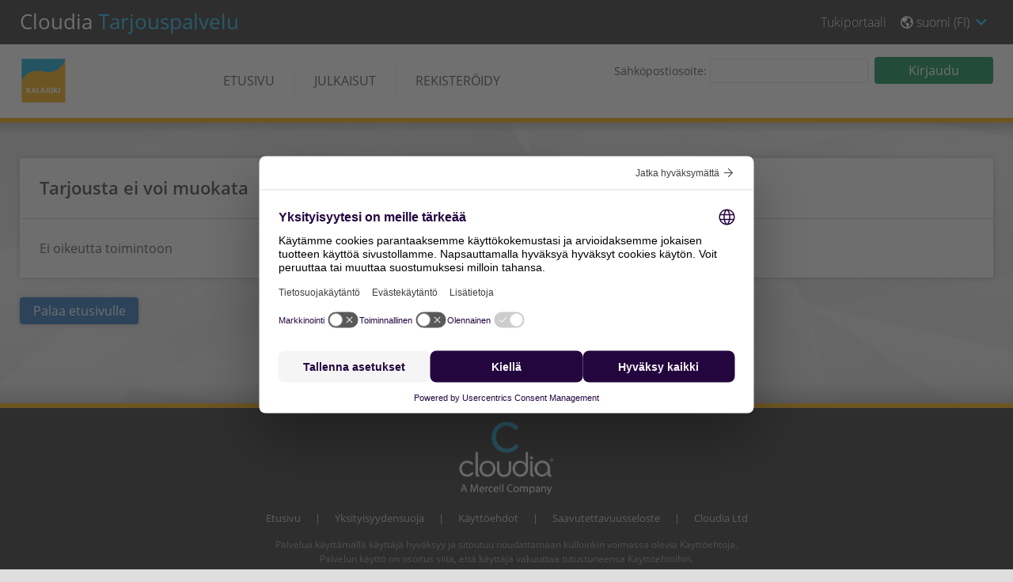

--- FILE ---
content_type: text/html; charset=utf-8
request_url: https://supplierportal.cloudia.net/UX/TP/SiirryTarjouspyyntoon/?tpId=484904
body_size: 11594
content:



    <!DOCTYPE html>
    <html xmlns="http://www.w3.org/1999/xhtml" lang="fi">
    <head runat="server">

            <!-- Google Tag Manager -->
            <script>
                (function (w, d, s, l, i) {
                    w[l] = w[l] || []; w[l].push({
                        'gtm.start':
                            new Date().getTime(), event: 'gtm.js'
                    }); var f = d.getElementsByTagName(s)[0],
                        j = d.createElement(s), dl = l != 'dataLayer' ? '&l=' + l : ''; j.async = true; j.src =
                            'https://www.googletagmanager.com/gtm.js?id=' + i + dl; f.parentNode.insertBefore(j, f);
                })(window, document, 'script', 'dataLayer', 'GTM-TK93S7P');
            </script>
            <!-- End Google Tag Manager -->
            <!-- Start of HubSpot Embed Code -->
            <script type="text/javascript" id="hs-script-loader" async defer src="//js.hs-scripts.com/4624051.js"></script>
            <!-- End of HubSpot Embed Code -->

        <title>Cloudia Tarjouspalvelu</title>
        <meta http-equiv='CONTENT-TYPE' content='text/html; charset=utf-8' />
        <meta name="viewport" content="width=device-width, initial-scale=1, shrink-to-fit=no" />
        <meta name="format-detection" content="telephone=no" />
        <meta name="description" content="Tarjouspalvelu" />
        <meta name="keywords" content="Tarjouspalvelu" />
        <meta name='robots' content='ALL' />
        <meta name='creation_date' content='07.04.08 12:00:00' />
        <meta name='north bounding coordinate' content='+2' />
        <meta name='distribution' content='Global' />
        <meta name="robots" content="index,follow,all" />
        <meta name="Description" content="" />
        <meta name="Keywords" content="" />

        <script type="text/javascript">

    var defaultDelay = 2000;

    function ilmoitus(viesti, actionName, controllerName, parameterName, delay) {

        showSuccessNotification(viesti, '', delay);

        /*Jos nämä on annettu niin halutaan redirect*/
        if (actionName != null && controllerName != null) {
            if (parameterName != null) {
                setTimeout(function () { jatkaMatkaa(actionName, controllerName, parameterName) }, delay);
            } else {
                setTimeout(function () { jatkaMatkaa(actionName, controllerName) }, delay);
            }
        }
    };

    function naytaVaroitusIlmoitus(viesti, delay) {
        showErrorNotification(viesti, '', delay);
    };

    function naytaIlmoitus(viesti, delay) {
        showSuccessNotification(viesti, '', delay);
    };

    function naytaIlmoitusJaRedirect(viesti, actionName, controllerName, delay) {
        ilmoitus(viesti, actionName, controllerName, null, delay);
    };

    function naytaIlmoitusJaRedirectParametrilla(viesti, actionName, controllerName, parameterName, delay) {
        ilmoitus(viesti, actionName, controllerName, parameterName, delay);
    };

    function naytaIlmoitusJaRedirectParametrillaJaAjaxilla(viesti, actionName, controllerName, id, target, delay) {

        showSuccessNotification(viesti, '', delay);

        if (actionName != null && controllerName != null && id != null) {
            url = '/UX/controller/action';
            url = url.replace("action", actionName);
            url = url.replace("controller", controllerName);

            $.ajax({
                url: url,
                type: "POST",
                traditional: true,
                data: { id: id },
                success: function (data) {
                    $('#' + target).html(data);
                },
                 error: function () {
                    showErrorNotification('Toiminnossa tapahtui virhe.', 'Tarkista sy&#246;tt&#228;m&#228;si tiedot ja yrit&#228; uudelleen. Mik&#228;li ongelma toistuu, ota yhteytt&#228; tukeen.', 7000);
                    }
            })
        }
    };

    function jatkaMatkaa(actionName, controllerName, parameterName) {
        if (actionName != null && controllerName != null) {

            var url;

            if (parameterName != null) {
                url = '/UX/controller/action?Length=9';
                url = url.replace("parameter", parameterName);
            } else {
                url = '/UX/controller/action';
            }

            url = url.replace("action", actionName);
            url = url.replace("controller", controllerName);

            window.location.href = url;
        }
    };

</script>

        <link href="/Content/UX/bootstrap.min.css" rel="stylesheet"/>
<link href="/Content/UX/tempusdominus-bootstrap-4.min.css" rel="stylesheet"/>
<link href="/Content/UX/ui.fancytree.min.css" rel="stylesheet"/>
<link href="/Content/UX/fontawesome-all.min.css" rel="stylesheet"/>
<link href="/Content/UX/select2.min.css" rel="stylesheet"/>
<link href="/Content/UX/opensans.css" rel="stylesheet"/>
<link href="/Content/UX/Cloudia/cloudia-tp.min.css" rel="stylesheet"/>

        <script src="/Scripts/jquery-3.6.0.min.js"></script>
<script src="/Scripts/jquery-ui-1.13.1.min.js"></script>
<script src="/Scripts/jquery.unobtrusive-ajax.min.js"></script>
<script src="/Scripts/UX/popper.min.js"></script>
<script src="/Scripts/UX/bootstrap.min.js"></script>
<script src="/Scripts/UX/bootbox.min.js"></script>
<script src="/Scripts/UX/moment-with-locales.min.js"></script>
<script src="/Scripts/UX/moment-timezone-with-data.min.js"></script>
<script src="/Scripts/UX/tempusdominus-bootstrap-4-fixed.min.js"></script>
<script src="/Scripts/UX/cloudia-template.js"></script>
<script src="/Scripts/jquery.form.min.js"></script>
<script src="/Scripts/jquery.fancytree-all.min.js"></script>
<script src="/Scripts/UX/cloudia-tarjouspalvelu.js"></script>
<script src="/Scripts/UX/DokumentinKayttooikeus.js"></script>
<script src="/Scripts/autosize.min.js"></script>
<script src="/Scripts/decimal.min.js"></script>
<script src="/Scripts/parsley.min.js"></script>
<script src="/Scripts/UX/select2.min.js"></script>
<script src="/Scripts/UX/cloudia-datetimeutils.js"></script>

        
<div class="modal fade show" id="paywallModal" tabindex="-1" role="dialog" aria-labelledby="paywallModal" style="display: none; padding-right: 17px;" aria-modal="true">
    <div class="modal-dialog modal-lg modal-dialog-centered" role="document">
        <div class="modal-content">
            <div class="modal-header">
                <h5 class="modal-title" id="paywallModalTitle">
                    P&#228;&#228;set k&#228;ytt&#228;m&#228;&#228;n t&#228;t&#228; ominaisuutta p&#228;ivitt&#228;m&#228;ll&#228; premium-palveluumme
                </h5>
                
            </div>
            
            <div class="modal-body">
                T&#228;m&#228; ominaisuus on saatavilla premium-palveluissamme. Tutustu tarjolla oleviin palveluihimme ja l&#246;yd&#228; yrityksellesi parhaiten sopiva paketti.
                <span id="unmigratedUser" style="display: none">
                    <br/>
                    <br/>
                    Premium-palvelun ostaminen on mahdollista sen j&#228;lkeen, kun organisaatio ja sen k&#228;ytt&#228;j&#228;t ovat vahvistaneet tietonsa ja siirtyneet k&#228;ytt&#228;m&#228;&#228;n k&#228;ytt&#228;j&#228;hallintaa.
                </span>
            </div>

            <div class="modal-footer">
                <button type="button" data-dismiss="modal">Sulje</button>
                <button id="subsButton" style="display: none" type="button" class="btn button--positive" onclick="siirraKayttajaOmiinTietoihin();">Tilausvaihtoehdot</button>
                <button id="unmigUserButton" style="display: none" type="button" class="btn button--positive" onclick="siirraKayttajaOmiinTietoihin();">Siirry vahvistamaan</button>
            </div>
        </div>
    </div>
</div>

<script>

    function NaytaPaywallModal() {
        $('#paywallModal').modal('show')
        $('#subsButton').show()
    }

    function NaytaPaywallModalMigratoimaton() {
        $('#paywallModal').modal('show')
        $('#unmigratedUser').show();
        $('#unmigUserButton').show()
    }

    function siirraKayttajaOmiinTietoihin() {
        window.location.href = "/UX/OmatTiedot";
    }
</script>
        


<div class="modal fade show" id="roleRestrictionsModal" tabindex="-1" role="dialog" aria-labelledby="roleRestrictionsModal" style="display: none; padding-right: 17px;" aria-modal="true">
    <div class="modal-dialog modal-lg modal-dialog-centered" role="document">
        <div class="modal-content">
            <div class="modal-header">
                <h5 class="modal-title" id="roleRestrictionsModalTitle">
                    Toiminto ei ole mahdollinen k&#228;ytt&#228;j&#228;tunnukseesi liittyv&#228;ll&#228; roolilla tai puuttuvan lisenssin takia
                </h5>
                <h5 class="modal-title" id="roleRestrictionsModalTitleTarjouksella">
                    Puuttuva rooli tai oikeudet
                </h5>
                <h5 class="modal-title" id="roleRestrictionsModalTitleContractManager">
                    Toiminto ei ole mahdollinen ilman sopimusp&#228;&#228;llikk&#246; -roolia
                </h5>
                
            </div>
            <div class="modal-body">
                <!-- Content here -->
                <p id="rolerestrictionsModalContent">
                    Tarvitset &quot;Tarjouksen omistaja&quot; -roolin tai muokkausoikeuden p&#228;&#228;st&#228;ksesi k&#228;sittelem&#228;&#228;n t&#228;t&#228; osiota. Organisaation Admin voi m&#228;&#228;ritell&#228; roolit k&#228;ytt&#228;j&#228;hallinnassa. Muokkausoikeudet n&#228;kyv&#228;t &quot;Vastuuhenkil&#246;t&quot; -osioissa.
                </p>
                <p id="rolerestrictionsModalContentGeneerinen">
                    Organisaation Admin voi m&#228;&#228;ritell&#228; Tarjouspalvelun k&#228;ytt&#228;jien roolit k&#228;ytt&#228;j&#228;hallinnassa. 
                </p>
                <p id="rolerestrictionsModalContentContractManager">
                    Tarvitset &quot;Sopimusp&#228;&#228;llikk&#246;&quot; -roolin tai muokkausoikeuden p&#228;&#228;st&#228;ksesi k&#228;sittelem&#228;&#228;n t&#228;t&#228; osiota. Organisaation Admin voi m&#228;&#228;ritell&#228; roolit k&#228;ytt&#228;j&#228;hallinnassa. Muokkausoikeudet n&#228;kyv&#228;t &quot;Vastuuhenkil&#246;t&quot; -osioissa.
                </p>
                <a id="tukiArtikkeliLinkki" href=https://tuki.cloudia.fi/hc/fi/articles/22251439250205-Tarjouspalvelun-roolit onclick="NaytaLataus()">
                    <i class="fa fa-link"></i> Tarjouspalvelun roolit
                </a>
            </div>
            <div class="modal-footer">
                <button type="button" class="button--positive" data-dismiss="modal">Ok</button>
            </div>
        </div>
    </div>
</div>

<script type="text/javascript">

    function NaytaRoleRestrictionsModal() {
        $("#roleRestrictionsModalTitle").show();
        $("#roleRestrictionsModalTitleContractManager").hide();
        $("#roleRestrictionsModalTitleTarjouksella").hide();
        $('#rolerestrictionsModalContentContractManager').hide();
        $('#rolerestrictionsModalContent').show();
        $('#rolerestrictionsModalContentGeneerinen').hide();
        $('#roleRestrictionsModal').modal('show')
    }

    function NaytaRoleRestrictionsModalContractManager() {
        $("#roleRestrictionsModalTitle").hide();
        $("#roleRestrictionsModalTitleContractManager").show();
        $("#roleRestrictionsModalTitleTarjouksella").hide();
        $('#rolerestrictionsModalContentContractManager').show();
        $('#rolerestrictionsModalContent').hide();
        $('#rolerestrictionsModalContentGeneerinen').hide();
        $('#roleRestrictionsModal').modal('show')
    }

    function NaytaRoleRestrictionsModalTarjouksella() {
        $("#roleRestrictionsModalTitle").hide();
        $("#roleRestrictionsModalTitleContractManager").hide();
        $("#roleRestrictionsModalTitleTarjouksella").show();
        $('#rolerestrictionsModalContentContractManager').hide();
        $('#rolerestrictionsModalContent').show();
        $('#rolerestrictionsModalContentGeneerinen').hide();
        $('#roleRestrictionsModal').modal('show')
    }

    function NaytaRoleRestrictionsModalGeneerinen() {
        $("#roleRestrictionsModalTitle").show();
        $("#roleRestrictionsModalTitleContractManager").hide();
        $("#roleRestrictionsModalTitleTarjouksella").hide();
        $('#rolerestrictionsModalContentContractManager').hide();
        $('#rolerestrictionsModalContent').hide();
        $('#rolerestrictionsModalContentGeneerinen').show();
        $('#roleRestrictionsModal').modal('show')
    }

</script>

        
<div class="modal fade show" id="missingLicenseModal" tabindex="-1" role="dialog" aria-labelledby="missingLicenseModal" style="display: none; padding-right: 17px;" aria-modal="true">
    <div class="modal-dialog modal-lg modal-dialog-centered" role="document">
        <div class="modal-content">
            <div class="modal-header">
                <h5 class="modal-title" id="missingLicenseModalTitle">
                    Toiminto vaatii lisenssin
                </h5>
            </div>
                <div class="modal-body">
                    Toiminto on mahdollinen vain lisenssik&#228;ytt&#228;jille. Organisaation admin voi m&#228;&#228;ritell&#228; lisenssit k&#228;ytt&#228;j&#228;hallinnassa.
                </div>
                <div class="modal-footer">
                    <button type="button" class="btn button--positive" data-dismiss="modal">Ok</button>
                </div>
        </div>
    </div>
</div>

<script>

    function NaytaMissingLicenseModal() {
        $('#missingLicenseModal').modal('show')
    }

</script>
        
<div class="modal fade show" id="noRightsModal" tabindex="-1" role="dialog" aria-labelledby="noRightsModal" style="display: none; padding-right: 17px;" aria-modal="true">
    <div class="modal-dialog modal-lg modal-dialog-centered" role="document">
        <div class="modal-content">
            <div class="modal-header">
                <h5 class="modal-title" id="noRightsModalModalTitle">
                    Toiminto ei ole mahdollinen ilman muokkausoikeutta
                </h5>
            </div>
                <div class="modal-body">
                    Organisaation Admin voi m&#228;&#228;ritell&#228; tarjouksen muokkausoikeudet “vastuuhenkil&#246;t-osiosssa.
                </div>
                <div class="modal-footer">
                    <button type="button" class="btn button--positive" data-dismiss="modal">Ok</button>
                </div>
        </div>
    </div>
</div>

<script>

    function NaytaNoRightsModal() {
        $('#noRightsModal').modal('show')
    }

</script>
        
<div class="modal fade show" id="tenderIsInCorrectionModal" tabindex="-1" role="dialog" aria-labelledby="tenderIsInCorrectionModal" style="display: none; padding-right: 17px;" aria-modal="true">
    <div class="modal-dialog modal-lg modal-dialog-centered" role="document">
        <div class="modal-content">
            <div class="modal-header">
                <h5 class="modal-title" id="tenderIsInCorrectionModalModalTitle">
                    Tarjousta ei voi avata
                </h5>
            </div>
            <div class="modal-body">
                Hankintayksikk&#246; on t&#228;sment&#228;m&#228;ss&#228; tarjouksen tietoja ja t&#228;m&#228;n takia tarjousta ei voi avata.
            </div>
            <div class="modal-footer">
                <button type="button" class="btn button--positive" data-dismiss="modal">Ok</button>
            </div>
        </div>
    </div>
</div>

<script>

    function NaytaTenderIsInCorrectionModal() {
        $('#tenderIsInCorrectionModal').modal('show')
    }

</script>

        <link rel="preload" href="/Content/UX/Cloudia/background.jpg" as="image" />
        <link rel="icon" href="/Content/favicon.ico">



        <script type="text/javascript">
            // Asetetaan UI:n culture Momentille localeksi
            moment.locale('fi-FI');

            function NaytaLataus() {
                showLoading();
            }
            function PiilotaLataus() {
                hideLoading();
            }

            $(function () {
                $('#onMuutoksia').change(function () {
                    if (typeof window["showFloatingSave"] === "function") {
                        showFloatingSave();
                    }
                });
            });

             /*Sisältää kaikki vaihe sivun latauduttua suoritettavat yleiset javascriptit.*/
            function InitializeJS(containerId) {
                /*Asettaa muutos seuranta eventit*/
                aloitaMuutostenSeuraus(containerId);

                var element = $('#SalTiedot');

                if (element.attr( "data-show" ) == "false")
                {
                    element.attr( "data-show", "true" );
                    LiikeSalaisuudet();
                }
                else
                {
                    element.attr( "data-show", "false" );
                    LiikeSalaisuudet();
                }
            }

             /* Liikesalaisuus checkboxit näkyviin/piiloon */
            function LiikeSalaisuudet()
            {

                var element = $( '#SalTiedot' );

                if (element.attr("data-show") == "false") {
                    $(".liiksal-input-wrapper").hide();
                    $("#LiikSalOhje").hide();
                    $(".liiksal-input-wrapper").attr("hidden", true);
                    $(".liiksal-input-wrapper").attr("aria-hidden", true);
                    $("#LiikSalOhje").attr("hidden", true);
                    $("#LiikSalOhje").attr("aria-hidden", true);
                    element.attr("data-show", "true");
                    element.html("<span class='button button-icon'><i class='fas fa-lock'></i></span> <span>Ehdota liikesalaisuustietoja</span>");

                } else {
                    $(".liiksal-input-wrapper").show();
                    $("#LiikSalOhje").show();
                    $(".liiksal-input-wrapper").attr("hidden", false);
                    $(".liiksal-input-wrapper").attr("aria-hidden", false);
                    $("#LiikSalOhje").attr("hidden", false);
                    $("#LiikSalOhje").attr("aria-hidden", false);
                    element.attr("data-show", "false");
                    element.html("<span class='button button-icon'><i class='fas fa-lock'></i></span> <span>Ehdota liikesalaisuustietoja</span>");
                }


            }

            $(document).ajaxError(function (event, request, settings) {
                // Jos ajax-pyynnössä tulee 401, ohjataan kirjautumaan
                if (request.status == 401) {
                    var queryDict = {};
                    location.search.substr(1).split("&").forEach(function (item) { queryDict[item.split("=")[0]] = item.split("=")[1] });
                    var palvelu = queryDict["p"];
                    var guid = queryDict["g"];
                    var loginurl = "/UX/TP/Login";
                    if (palvelu) {
                        loginurl += "?p=" + palvelu;
                    }
                    if (guid) {
                        if (loginurl.includes("?")) {
                            loginurl += "&g=" + guid;
                        }
                        else {
                            loginurl += "?g=" + guid;
                        }
                    }
                    if (loginurl.includes("?")) {
                        loginurl += "&ReturnUrl=" + encodeURIComponent(window.location.pathname + window.location.search);
                    }
                    else {
                        loginurl += "?ReturnUrl=" + encodeURIComponent(window.location.pathname + window.location.search);
                    }
                    window.location.href = loginurl;
                }
            });

            $(document).ajaxSuccess(function () {
                cloudiaDateTimeUtils.asetaAikavyohykeElementtienSisalto();
            });


        </script>

        <style type="text/css">
            .field-validation-error {
                color: Red;
                font-weight: bold;
            }
        </style>

    </head>
    <body>

        
    


    <!-- Google Tag Manager (noscript) -->
    <noscript>
        <iframe src=https://www.googletagmanager.com/ns.html?id =GTM-TK93S7P
                height="0" width="0" style="display:none;visibility:hidden"></iframe>
    </noscript>
    <!-- End Google Tag Manager (noscript) -->
    <!-- Start of HubSpot Embed Code -->
    <script type="text/javascript" id="hs-script-loader" async defer src="//js.hs-scripts.com/4624051.js"></script>
    <!-- End of HubSpot Embed Code -->

    <style>

    .navbar-white {
        border-bottom: 6px solid #F7A600;
    }

    .footer {
        border-top: 6px solid #F7A600;
    }

    .sidebar__item--active {
        border-left: 15px solid #F7A600;
    }

    .sidebar__item:hover,
    .sidebar__item:active,
    .sidebar__toggler:hover,
    .form-prev-next-btn:hover,
    .form-prev-next-btn:active,
    .mobile-menu-toggler:hover,
    .mobile-menu-toggler:active {
        background-color: #F7A600;
        color: white;
    }

    .tabs__header--active::after {
        background: #F7A600;
    }

    .ryhma-laatikko {
        border-top: 6px solid #F7A600;
    }

    .nav-item--active .nav-item__icon {
        color: #F7A600;
    }

    .front-page-logo {
        border: 1px solid #F7A600;
    }
    </style>

<div class="">
    <nav class="navbar navbar-dark">
        <!-- Suite will be enabled later on, so it's kept here waiting -->
        <div class="cloudia-suite">
                <a class="tarjouspalvelu-link cloudia-suite__logo" href="https://supplierportal.cloudia.net" onclick="showLoading()">
                    <h1>
                            <span>
                                Cloudia
                            </span>
                            <span>
                                Tarjouspalvelu
                            </span>
                    </h1>
                </a>
            <div class="color-white mobile-only">
                Kalajoen kaupunki
            </div>
        </div>
        <div class="navbar-dark__right">

<div class="d-flex align-items-center">
            <div class="navbar-group xl-only">
                <div class="btn-group navbar-group">
                    <a href="https://tuki.cloudia.fi/hc/fi/sections/4427636066705-Uusi-Tarjouspalvelu" target="_blank" rel="noopener" class="cloudia-support-link" data-test-key="supportPortalLink">
                        Tukiportaali
                    </a>
                </div>
            </div>
        <div class="btn-group navbar-group">
            <button type="button" class="dropdown-toggle language-dropdown" data-test-key="languageDropdown" data-toggle="dropdown" aria-haspopup="true" aria-expanded="false">
                <i class="far fa-globe-americas"></i> suomi (FI)
            </button>
            <div class="dropdown-menu dropdown-menu-right">
                <button data-test-key="languageDropdown.finnish" class="dropdown-item" type="button" onclick="tarkastaMuutoksetJaLataaUrl('/UX/TP/VaihdaKieli?p=1802' + '&kielivalinta=fi-FI')">suomi (FI)</button>
                <button data-test-key="languageDropdown.english" class="dropdown-item" type="button" onclick="tarkastaMuutoksetJaLataaUrl('/UX/TP/VaihdaKieli?p=1802' + '&kielivalinta=en-GB')">English (EN)</button>
                <button data-test-key="languageDropdown.swedish" class="dropdown-item" type="button" onclick="tarkastaMuutoksetJaLataaUrl('/UX/TP/VaihdaKieli?p=1802' + '&kielivalinta=sv-SE')">svenska (SE)</button>
            </div>
        </div>
</div>
<script type="text/javascript">
    $('#avaaHuomiotButton').click(function () {
        showLoading();
        $.ajax({
            url: '/UX/TP/HaeHuomioitavatIlmoituksetYlapalkkiin',
            type: "POST",
            success: function (data) {
                $('#KeskeneraisetModalContent').html(data);
            },
            error: function (xhr) {
                var error = xhr.getResponseHeader("Error");

                if (error !== null) {

                    if (error === "NoSubscription") {
                        NaytaPaywallModal();
                    }
                    else if (error === "NoPermission") {
                        NaytaRoleRestrictionsModal();
                    }
                }
                else {
                    hideLoading();
                }
            },
            complete: function () {
                hideLoading();
            }
        })
    });

    $(document).ready(function () {
        if (typeof window.renderMyActivities == "function") {
            window.renderMyActivities(
                'my-activities',
                "",
                "",
                "",
                "",
                "",
                "fi"
            );
        }
    });
</script>        </div>
    </nav>
    <div class="modal fade" id="KeskenEraisetTarjoukset" tabindex="-1" role="dialog" aria-label="Ilmoitukset" aria-hidden="true">
        <div class="modal-dialog modal-xl modal-dialog-centered" role="document">
            <div class="modal-content" id="KeskeneraisetModalContent">
            </div>
        </div>
    </div>
    <div class="modal fade" id="MigraatioInfoModal" tabindex="-1" role="dialog" aria-label="Mirgaatioinfo" aria-hidden="true" data-backdrop="static" data-keyboard="false">
        <div id="MigraatioInfoModalDialog" class="modal-dialog modal-lg modal-dialog-centered modal-dialog-scrollable" role="document">
            <div class="modal-content" id="MigraatioInfoModalContent">
            </div>
        </div>
    </div>
    
</div>



        
    


<div class="">
    <div class="modal fade" id="KayttoehdotModal" tabindex="-1" role="dialog" aria-label="K&#228;ytt&#246;ehdot" aria-hidden="true" data-backdrop="static" data-keyboard="false">
        <div id="KayttoehdotModalDialog" class="modal-dialog modal-xl modal-dialog-centered modal-dialog-scrollable" role="document">
            <div class="modal-content" id="KayttoehdotModalContent">
            </div>
        </div>
    </div>
    <nav class="navbar navbar-white">
            <div class="product-name xl-only">
                    <img src="[data-uri]" alt="Kalajoen kaupunki logo" />

            </div>
                    <div id="CloudiaNavi">
                <ul class="navbar-nav">
                        <li class="nav-item" id="Nav_Etusivu">
                            <a href="javascript:void(0);" class="nav-link" data-test-key="frontPageNavLink" onclick="tarkastaMuutoksetJaLataaUrl('/UX?p=1802');">
                                <div class="nav-item__icon">
                                    <i class="fas fa-home"></i>
                                </div>
                                ETUSIVU
                            </a>
                        </li>
                        <li class="nav-item" id="Nav_Tarjouspyynnot">
                            <a href="javascript:void(0);" class="nav-link" data-test-key="julkaisutNavLink" onclick="tarkastaMuutoksetJaLataaUrl('/UX/TP/TarjouspyyntoListaus?p=1802');">
                                <div class="nav-item__icon">
                                    <i class="fas fa-file-invoice"></i>
                                </div>
                                Julkaisut
                            </a>
                        </li>
                        <li class="nav-item" id="Nav_OTRekisteroidy">
                                <a href="/UX/Rekisteroityminen?p=1802" data-test-key="registerNavLink" class="nav-link xl-only" onclick="showLoading();">
                                    <div class="nav-item__icon">
                                        <i class="fas fa-user-plus"></i>
                                    </div>
                                    REKISTER&#214;IDY
                                </a>
                                <a href="javascript:void(0);" class="nav-link d-xl-none" data-test-key="loginNavLink" onclick="$('#topbarright').toggle();">
                                    <div class="nav-item__icon">
                                        <i class="fas fa-user"></i>
                                    </div>
                                    Kirjaudu
                                </a>
                        </li>
                </ul>
                    <div class="login-wrapper" id="topbarright">
<form action="/Authentication/InternalLogin" method="post" onsubmit="showLoading(), checkRedirectUrl()">                            <div class="login">
                                <div class="sr-only">Kirjaudu sis&#228;&#228;n Tarjouspalveluun</div>
                                <input data-val="true" data-val-number="The field PalveluId must be a number." id="PalveluId" name="PalveluId" type="hidden" value="1802" />
                                <input id="RedirectToUrl" name="RedirectToUrl" type="hidden" value="" />
                                <input type="hidden" name="aikavyohyke" id="aikavyohyke" />

                                <div class="login__inputs">

                                    <div class="login__input">
                                        <label for="username">S&#228;hk&#246;postiosoite:</label>
                                        <input type="text" name="username" id="user">
                                    </div>
                                    <div class="login__input hidden-content" id="oldlogin_password">
                                        <label for="password">Salasana:</label>
                                        


<input type="password" id="password" name="password" autocomplete="current-password">
<button type="button" class="button-icon button--transparent login__show-pw" id="show-password-btn" data-toggle="tooltip" data-placement="bottom" data-original-title="N&#228;yt&#228;" tabindex="-1">
    <i class="far fa-eye" id="show-password-icon"></i><span class="sr-only" id="show-password-btn-sr">N&#228;yt&#228;</span>
</button>
<script type="text/javascript">

    $(function () {

        
        $('#show-password-btn').click(function () {
            const password = $('#password');
            const showPasswordIcon = $('#show-password-icon');
            var type = '';

            if (password.attr('type') === 'password') {
                type = 'text';
                $(this).attr('data-original-title', 'Piilota');
                $('#show-password-btn-sr').html('Piilota');
            } else {
                type = 'password';
                $(this).attr('data-original-title', 'Näytä');
                $('#show-password-btn-sr').html('Näytä');
            }

            password.attr('type', type);
            showPasswordIcon.toggleClass('fa-eye-slash');

            $(this).tooltip('hide');
        });

        $('#show-password-btn').tooltip({ delay: { "show": 500, "hide": 100 } });
    });

</script>
                                    </div>                                    
                                </div>
                                <div class="login__container flex-column">
                                    <div class="login__buttons">

                                            <button type="button" class="button--positive hidden-content hidden-content--show" id="continue">
                                                Kirjaudu
                                            </button>

                                        <button type="submit" class="button--positive hidden-content" data-test-key="userLoginButton" id="oldlogin">
                                            Sis&#228;&#228;n <i class="fas fa-sign-in" id="showPasswordIcon"></i>
                                        </button>
                                    </div>
                                    <div class="login__links padding-0">
                                        <div class="login__lostpw" style="display:none;">
                                            <a href="javascript:void(0);" data-toggle="modal" data-target="#forgottenPasswordModal" data-test-key="forgottenPasswordLink">
                                                Ongelmia sis&#228;&#228;nkirjautumisessa?
                                            </a>
                                        </div>
                                        <div class="login__lostpw d-xl-none">
                                            <a href="/UX/Rekisteroityminen?p=1802" onclick="showLoading();">
                                                <i class="fas fa-user-plus"></i> Mik&#228;li sinulla ei ole viel&#228; tunnusta luo uusi t&#228;st&#228;.
                                            </a>
                                        </div>
                                    </div>
                                </div>
                            </div>
                            <span class="color-red hidden-content" id="capslock">Caps lock p&#228;&#228;ll&#228;</span>
</form>                    </div>
                    <script type="text/javascript" language="javascript">
                        
                        $("#aikavyohyke").val(cloudiaDateTimeUtils.annaKayttajanAikavyohyke());
                        setSSORedirectQueryParams();
                    </script>

<div class="modal fade" id="forgottenPasswordModal" tabindex="-1" role="dialog" aria-labelledby="forgottenPasswordModalTitle" style="display: none;" aria-hidden="true">
    <div class="modal-dialog modal-dialog-centered modal-lg" role="document">
        <div class="modal-content">
            <div class="modal-header">
                <div class="modal-title h5" id="forgottenPasswordModalTitle">Ongelmia sis&#228;&#228;nkirjautumisessa?</div>
                <button type="button" class="close" onclick="closeAndResetForgottenPwModal()" aria-label="Sulje">
                    <span aria-hidden="true">×</span>
                </button>
            </div>
            <div class="modal-body">
                <!-- Content here -->
                <h3>
                    Salasana unohtunut?
                </h3>
                <div class="column__row"></div>
                <div class="modal__label">
                    Jos olet unohtanut salasanasi, p&#228;&#228;set tilaamaan salasanan vaihtolinkin sy&#246;tt&#228;m&#228;ll&#228; k&#228;ytt&#228;j&#228;tunnuksesi oheiseen kentt&#228;&#228;n.
                </div>
                <div class="column__row"></div>
                <div class="modal__label">
                    Jos tunnuksesi l&#246;ytyy Cloudia K&#228;ytt&#228;j&#228;hallinnasta, ohjataan sinut K&#228;ytt&#228;j&#228;hallinnan kirjautumissivulle, miss&#228; voit k&#228;ytt&#228;&#228; &quot;salasana unohtunut&quot; -toimintoa.
                </div>
                <div class="column__row"></div>
                <div class="modal__label"><label for="forgot_username">K&#228;ytt&#228;j&#228;tunnus (s&#228;hk&#246;postiosoite):</label></div>
                <div class="input-group">
                    <input type="text" name="forgot_username" id="forgot_username" class="form-control">
                    <button id="lahetaButton" class="button--positive margin-left-25" type="button">
                        Vahvista
                    </button>
                    <div id="forgottenPwNote" class="color-red"></div>
                </div>
                <div class="column__row"></div>
                <div class="column__row"></div>
                <div class="column__row"></div>
                <h3>
                    Aktivointilinkki kadonnut tai vanhentunut?
                </h3>
                <div class="column__row"></div>
                <div class="modal__label">


                    Jos olet &#228;skett&#228;in rekister&#246;itynyt palveluun, mutta kadottanut Cloudia K&#228;ytt&#228;j&#228;hallinnan kautta kirjautumiseen tarvittavan k&#228;ytt&#228;j&#228;tunnuksen aktivointilinkin tai linkki on vanhentunut, p&#228;&#228;set tilaamaan uuden linkin t&#228;&#228;lt&#228;: <a href="https://login.cloudia.net/user/activate">aktivointilinkin uudelleenl&#228;hetys</a>
                </div>
                <div class="column__row"></div>
                <div class="column__row"></div>
                <div class="modal__label">
                    Olethan tarvittaessa yhteydess&#228; tukeemme s&#228;hk&#246;postitse (<a href="/cdn-cgi/l/email-protection" class="__cf_email__" data-cfemail="a3d7d6c8cae3c0cfccd6c7cac28dc5ca">[email&#160;protected]</a>) tai puhelimitse arkisin klo 8-17 +358 20766 1075
                </div>
            </div>
            
        </div>
    </div>
    <script data-cfasync="false" src="/cdn-cgi/scripts/5c5dd728/cloudflare-static/email-decode.min.js"></script><script>

        $("#lahetaButton").click(function () {

            var userName = $('#forgot_username').val();

            $(function () {

                $.ajax({
                    url: '/Authentication/TarkistaOnkoSSO',
                    data: { userName: userName },
                    type: "GET",
                    success: function (response) {
                        if (response.loginMethod == "SSO") {
                            showLoading();
                            redirectToSSO(userName);
                        }
                        if (response.loginMethod == "LOCAL")
                        {
                            OldLostPassword();
                        }
                        if (response.loginMethod == "ERROR")
                        {
                            showErrorNotification("K&#228;ytt&#228;j&#228;&#228; ei l&#246;ydy annetulla k&#228;ytt&#228;j&#228;tunnuksella");
                        }
                    },
                    error: function () {
                    },

                });

            });

        });

        

        function redirectToSSO(userName)
        {
            var url = '/Default/LoginSSO?PalveluId=1802&RedirectSSOUrl=%2FUX%2FTP%2FSiirryTarjouspyyntoon%2F%3FtpId%3D484904&userName=xxx';
            url = url.replace('xxx', userName);
            window.location.href = url;
        }

        function OldLostPassword () {
            showLoading();
            $.ajax({
                type: "POST",
                url: "/Default/SalasanaUnohtunut",
                data: { username: $('#forgot_username').val(), palveluid: '1802', __RequestVerificationToken: 'pOB1lNqcEnASHsbwn7MWI3gam7qpa3fCfP3XKQUMoy7jiHJbyyqo_Qpw6EVJ-G778x_xIttfVJNoRcnuZ4xhR_HQy6g1', },
                success: function (data) {
                    if (data.onnistui) {
                        showSuccessNotification(data.viesti, null, 6000);
                        closeAndResetForgottenPwModal();
                    } else {
                        $('#forgottenPwNote').html(data.viesti);
                    }
                },
                error: function () {
                },
                complete: function () {
                    hideLoading();
                }
            });
        };

        function closeAndResetForgottenPwModal() {
            $('#forgottenPasswordModal').modal('hide');
            setTimeout(function () {
                $('#forgottenPwNote').html('');
                $('#forgot_username').val('');
            }, 1000);
        }
    </script>
</div>            </div>
    </nav>
        <div class="navbar-shadow"></div>

    <script language="javascript" type="text/javascript">

        // Prevent submit of form caused by Enter keypress if not in LOCAL mode
        // Redirect to SSO (continue click)
        function handleKeyPressAtSubmit (event) {

            if (!$('#oldlogin').hasClass('hidden-content--show')) {
                if (event.keyCode == 13) {
                    $('#continue').focus().click();
                    event.preventDefault();
                }
            }
            //return true;
        };

        $(document).on("keydown", "#user", handleKeyPressAtSubmit);

        $(document).ready(function () {

            if ('false' == "true")
            {
                $('#user').val('');
                $('#oldlogin_password').addClass('hidden-content--show');
                $('#oldlogin').addClass('hidden-content--show');
                $('#continue').removeClass('hidden-content--show');
            }

        $("#continue").click(function () {

            var userName = $('#user').val();

            if (userName != undefined && userName.length == 0) {
                showErrorNotification("Kirjautuminen ei onnistunut");
                return;
            }

            $(function () {

                $.ajax({
                    url: '/Authentication/TarkistaOnkoSSO',
                    data: { userName: userName },
                    type: "GET",
                    success: function (response) {
                        if (response.loginMethod == "SSO") {
                            $('#oldlogin').removeClass('hidden-content--show');
                            $('#oldlogin_password').removeClass('hidden-content--show');
                            //$('#continue').removeClass('hidden-content--show');
                            showLoading();
                            redirectToSSO(userName);
                        }
                        if (response.loginMethod == "LOCAL")
                        {
                            $('.login__lostpw').show();
                            $('#oldlogin').addClass('hidden-content--show');
                            $('#oldlogin_password').addClass('hidden-content--show');
                            $('#continue').removeClass('hidden-content--show');

                            $(document).off("keydown", "#user");
                        }
                        if (response.loginMethod == "ERROR")
                        {
                            showErrorNotification("K&#228;ytt&#228;j&#228;&#228; ei l&#246;ydy annetulla k&#228;ytt&#228;j&#228;tunnuksella");
                        }
                    },
                    error: function () {
                    },

                });

            });

        });

        function redirectToSSO(userName)
        {

            var url = '/Default/LoginSSO?PalveluId=1802&RedirectSSOUrl=%2FUX%2FTP%2FSiirryTarjouspyyntoon%2F%3FtpId%3D484904&userName=xxx';
            url = url.replace('xxx', userName);
            window.location.href = url;

        }


        
        $(".nav-item").removeClass("nav-item--active");
        
        var valittuLinkki = '';
        if (valittuLinkki) {
            $("#" + valittuLinkki).addClass("nav-item--active");
        }
            
        $(function () {
            $.ajax({
                url: '/Authentication/TarkistaSSOKirjautuminen',
                type: "POST",
                data: {},
                success: function (response) {
                    if (response.status == "LOGOUT") {
                        window.location.href = '/UX/Default';
                    }
                },
                error: function () {
                },
                complete: function () {
                }
            });

        });
    });

    $(document).ready(function () {
    });




        
    function tarkastaMuutoksetJaLataaUrl(url) {
        if (typeof window["TallennaLomake"] === "function" && onkoMuutoksia() === true) {
            bootbox.dialog({
                message: "Sivulla on muuttuneita tietoja. Tallennetaanko muuttuneet tiedot?",
                centerVertical: true,
                closeButton: false,
                buttons: {
                    success: {
                        label: "Kyll&#228;",
                        className: "button button--positive right",
                        callback: function () {
                            if ($('#TarjousId').val() > 0 && $("#PageContent form").first().length > 0)
                            {
                                DokKaytOik.tarkastaKayttoOikeusCallBack($('#TarjousId').val(), 200,
                                function () {
                                    // Sivulla on tallennettava form. Tehdään sille submit ja vasta sen jälkeen ladataan uusi vaihe.
                                    TallennaLomake(function () { showLoading(); window.location.href = url; });
                                });
                            } else if ($("#PageContent form").first().length > 0) {
                                // Sivulla on tallennettava formi mutta ei tarjous id:tä
                                TallennaLomake(function () {
                                    showLoading(); window.location.href = url;
                                });
                            }
                            else {
                                // Sivulla ei ole tallennettavaa formia
                                showLoading();
                                window.location.href = url;
                            }

                        }
                    },
                    danger: {
                        label: "Ei",
                        className: "button left",
                        callback: function () {
                            // Käyttäjä ei halua tallentaa muuttuneita tietoja, joten siirrytään uuteen vaiheeseen
                            showLoading();
                            window.location.href = url;
                        }
                    }
                }
            });

        }
        else
        {
            showLoading();
            window.location.href = url;
        }
    };

    </script>

</div>

        

        <input type="hidden" id="onMuutoksia" value="0" change="showFloatingSaveIfNeeded();" />

        







<div id="content" class="content">
    <div class="content-title">
        <h2></h2>
    </div>
    
<div class="container-fluid">
    <div class="row">
        <div class="col-xl-12 column-wrapper">
            <div class="column">
                <div class="column__header">
                    <h3>
Tarjousta ei voi muokata
                    </h3>
                </div>
                <div class="column__block">
                    Ei oikeutta toimintoon
                </div>
            </div>
        </div>
    </div>
    <div class="row">
        <div class="col-xl-12 column-wrapper">
            <div class="column-buttons">
                    <div>
                        <a href="/UX?p=1802" class="button" onclick="showLoading()">
                            Palaa etusivulle
                        </a>
                    </div>
                <div>
                </div>
            </div>
        </div>
    </div>
</div>
</div>




        


<div class="footer-shadow"></div>
<footer class="footer">
    <div class="footer__logo">
        <a href="https://cloudia.com/fi/" target="_blank" rel="noopener">
            <img src="/Content/images/cloudia-mercell-logo.png" alt="Cloudia logo">
        </a>
    </div>
        <div class="footer__links">
            <a href="https://supplierportal.cloudia.net" class="footer__link">
                Etusivu
            </a>
            <span>|</span>
            <a href="https://trust.mercell.com/" target="_blank" rel="noopener" class="footer__link">
                Yksityisyydensuoja
            </a>
            <span>|</span>
            <a href="https://trust.mercell.com/" target="_blank" rel="noopener" class="footer__link">
                K&#228;ytt&#246;ehdot
            </a>
            <span>|</span>
            <a href="/Default/Accessibility" class="footer__link" onclick="showLoading();">
                Saavutettavuusseloste
            </a>
            <span>|</span>
            <a href="https://cloudia.com/fi/" target="_blank" rel="noopener" class="footer__link">
                Cloudia Ltd
            </a>
        </div>
    <div class="footer__terms-of-use">
        Palvelua käyttämällä käyttäjä hyväksyy ja sitoutuu noudattamaan kulloinkin voimassa olevia <a href='https://trust.mercell.com/' target='_blank' rel='noopener' class='footer__link'>Kayttöehtoja</a>.
        <br />
        Palvelun käyttö on osoitus siitä, että käyttäjä vakuuttaa tutustuneensa <a href='https://trust.mercell.com/' target='_blank' rel='noopener' class='footer__link'>Kayttöehtoihin</a>.
    </div>
</footer>

        <script>
    document.body.addEventListener('mousedown', function () {
        document.body.classList.add('using-mouse');
    });

    document.body.addEventListener('keydown', function (event) {
        if (event.keyCode === 9) {
            document.body.classList.remove('using-mouse');
        }
    });

    $(document).ready(function () {
            
                var kayttajanAikavyohyke = cloudiaDateTimeUtils.annaKayttajanAikavyohyke();
                showLoading();
                $.ajax({
                    url: '/Authentication/AsetaAikavyohykeSessioon',
                    data: { 'aikavyohyke': kayttajanAikavyohyke },
                    type: "POST",
                    traditional: true,
                    cache: false,
                    success: function () {
                        location.reload();
                    },
                    complete: function () {
                    }
                });
            
    });



        </script>
    </body>
</html>


--- FILE ---
content_type: text/html; charset=utf-8
request_url: https://supplierportal.cloudia.net/UX/TP/SiirryTarjouspyyntoon/?tpId=484904
body_size: 11589
content:



    <!DOCTYPE html>
    <html xmlns="http://www.w3.org/1999/xhtml" lang="fi">
    <head runat="server">

            <!-- Google Tag Manager -->
            <script>
                (function (w, d, s, l, i) {
                    w[l] = w[l] || []; w[l].push({
                        'gtm.start':
                            new Date().getTime(), event: 'gtm.js'
                    }); var f = d.getElementsByTagName(s)[0],
                        j = d.createElement(s), dl = l != 'dataLayer' ? '&l=' + l : ''; j.async = true; j.src =
                            'https://www.googletagmanager.com/gtm.js?id=' + i + dl; f.parentNode.insertBefore(j, f);
                })(window, document, 'script', 'dataLayer', 'GTM-TK93S7P');
            </script>
            <!-- End Google Tag Manager -->
            <!-- Start of HubSpot Embed Code -->
            <script type="text/javascript" id="hs-script-loader" async defer src="//js.hs-scripts.com/4624051.js"></script>
            <!-- End of HubSpot Embed Code -->

        <title>Cloudia Tarjouspalvelu</title>
        <meta http-equiv='CONTENT-TYPE' content='text/html; charset=utf-8' />
        <meta name="viewport" content="width=device-width, initial-scale=1, shrink-to-fit=no" />
        <meta name="format-detection" content="telephone=no" />
        <meta name="description" content="Tarjouspalvelu" />
        <meta name="keywords" content="Tarjouspalvelu" />
        <meta name='robots' content='ALL' />
        <meta name='creation_date' content='07.04.08 12:00:00' />
        <meta name='north bounding coordinate' content='+2' />
        <meta name='distribution' content='Global' />
        <meta name="robots" content="index,follow,all" />
        <meta name="Description" content="" />
        <meta name="Keywords" content="" />

        <script type="text/javascript">

    var defaultDelay = 2000;

    function ilmoitus(viesti, actionName, controllerName, parameterName, delay) {

        showSuccessNotification(viesti, '', delay);

        /*Jos nämä on annettu niin halutaan redirect*/
        if (actionName != null && controllerName != null) {
            if (parameterName != null) {
                setTimeout(function () { jatkaMatkaa(actionName, controllerName, parameterName) }, delay);
            } else {
                setTimeout(function () { jatkaMatkaa(actionName, controllerName) }, delay);
            }
        }
    };

    function naytaVaroitusIlmoitus(viesti, delay) {
        showErrorNotification(viesti, '', delay);
    };

    function naytaIlmoitus(viesti, delay) {
        showSuccessNotification(viesti, '', delay);
    };

    function naytaIlmoitusJaRedirect(viesti, actionName, controllerName, delay) {
        ilmoitus(viesti, actionName, controllerName, null, delay);
    };

    function naytaIlmoitusJaRedirectParametrilla(viesti, actionName, controllerName, parameterName, delay) {
        ilmoitus(viesti, actionName, controllerName, parameterName, delay);
    };

    function naytaIlmoitusJaRedirectParametrillaJaAjaxilla(viesti, actionName, controllerName, id, target, delay) {

        showSuccessNotification(viesti, '', delay);

        if (actionName != null && controllerName != null && id != null) {
            url = '/UX/controller/action';
            url = url.replace("action", actionName);
            url = url.replace("controller", controllerName);

            $.ajax({
                url: url,
                type: "POST",
                traditional: true,
                data: { id: id },
                success: function (data) {
                    $('#' + target).html(data);
                },
                 error: function () {
                    showErrorNotification('Toiminnossa tapahtui virhe.', 'Tarkista sy&#246;tt&#228;m&#228;si tiedot ja yrit&#228; uudelleen. Mik&#228;li ongelma toistuu, ota yhteytt&#228; tukeen.', 7000);
                    }
            })
        }
    };

    function jatkaMatkaa(actionName, controllerName, parameterName) {
        if (actionName != null && controllerName != null) {

            var url;

            if (parameterName != null) {
                url = '/UX/controller/action?Length=9';
                url = url.replace("parameter", parameterName);
            } else {
                url = '/UX/controller/action';
            }

            url = url.replace("action", actionName);
            url = url.replace("controller", controllerName);

            window.location.href = url;
        }
    };

</script>

        <link href="/Content/UX/bootstrap.min.css" rel="stylesheet"/>
<link href="/Content/UX/tempusdominus-bootstrap-4.min.css" rel="stylesheet"/>
<link href="/Content/UX/ui.fancytree.min.css" rel="stylesheet"/>
<link href="/Content/UX/fontawesome-all.min.css" rel="stylesheet"/>
<link href="/Content/UX/select2.min.css" rel="stylesheet"/>
<link href="/Content/UX/opensans.css" rel="stylesheet"/>
<link href="/Content/UX/Cloudia/cloudia-tp.min.css" rel="stylesheet"/>

        <script src="/Scripts/jquery-3.6.0.min.js"></script>
<script src="/Scripts/jquery-ui-1.13.1.min.js"></script>
<script src="/Scripts/jquery.unobtrusive-ajax.min.js"></script>
<script src="/Scripts/UX/popper.min.js"></script>
<script src="/Scripts/UX/bootstrap.min.js"></script>
<script src="/Scripts/UX/bootbox.min.js"></script>
<script src="/Scripts/UX/moment-with-locales.min.js"></script>
<script src="/Scripts/UX/moment-timezone-with-data.min.js"></script>
<script src="/Scripts/UX/tempusdominus-bootstrap-4-fixed.min.js"></script>
<script src="/Scripts/UX/cloudia-template.js"></script>
<script src="/Scripts/jquery.form.min.js"></script>
<script src="/Scripts/jquery.fancytree-all.min.js"></script>
<script src="/Scripts/UX/cloudia-tarjouspalvelu.js"></script>
<script src="/Scripts/UX/DokumentinKayttooikeus.js"></script>
<script src="/Scripts/autosize.min.js"></script>
<script src="/Scripts/decimal.min.js"></script>
<script src="/Scripts/parsley.min.js"></script>
<script src="/Scripts/UX/select2.min.js"></script>
<script src="/Scripts/UX/cloudia-datetimeutils.js"></script>

        
<div class="modal fade show" id="paywallModal" tabindex="-1" role="dialog" aria-labelledby="paywallModal" style="display: none; padding-right: 17px;" aria-modal="true">
    <div class="modal-dialog modal-lg modal-dialog-centered" role="document">
        <div class="modal-content">
            <div class="modal-header">
                <h5 class="modal-title" id="paywallModalTitle">
                    P&#228;&#228;set k&#228;ytt&#228;m&#228;&#228;n t&#228;t&#228; ominaisuutta p&#228;ivitt&#228;m&#228;ll&#228; premium-palveluumme
                </h5>
                
            </div>
            
            <div class="modal-body">
                T&#228;m&#228; ominaisuus on saatavilla premium-palveluissamme. Tutustu tarjolla oleviin palveluihimme ja l&#246;yd&#228; yrityksellesi parhaiten sopiva paketti.
                <span id="unmigratedUser" style="display: none">
                    <br/>
                    <br/>
                    Premium-palvelun ostaminen on mahdollista sen j&#228;lkeen, kun organisaatio ja sen k&#228;ytt&#228;j&#228;t ovat vahvistaneet tietonsa ja siirtyneet k&#228;ytt&#228;m&#228;&#228;n k&#228;ytt&#228;j&#228;hallintaa.
                </span>
            </div>

            <div class="modal-footer">
                <button type="button" data-dismiss="modal">Sulje</button>
                <button id="subsButton" style="display: none" type="button" class="btn button--positive" onclick="siirraKayttajaOmiinTietoihin();">Tilausvaihtoehdot</button>
                <button id="unmigUserButton" style="display: none" type="button" class="btn button--positive" onclick="siirraKayttajaOmiinTietoihin();">Siirry vahvistamaan</button>
            </div>
        </div>
    </div>
</div>

<script>

    function NaytaPaywallModal() {
        $('#paywallModal').modal('show')
        $('#subsButton').show()
    }

    function NaytaPaywallModalMigratoimaton() {
        $('#paywallModal').modal('show')
        $('#unmigratedUser').show();
        $('#unmigUserButton').show()
    }

    function siirraKayttajaOmiinTietoihin() {
        window.location.href = "/UX/OmatTiedot";
    }
</script>
        


<div class="modal fade show" id="roleRestrictionsModal" tabindex="-1" role="dialog" aria-labelledby="roleRestrictionsModal" style="display: none; padding-right: 17px;" aria-modal="true">
    <div class="modal-dialog modal-lg modal-dialog-centered" role="document">
        <div class="modal-content">
            <div class="modal-header">
                <h5 class="modal-title" id="roleRestrictionsModalTitle">
                    Toiminto ei ole mahdollinen k&#228;ytt&#228;j&#228;tunnukseesi liittyv&#228;ll&#228; roolilla tai puuttuvan lisenssin takia
                </h5>
                <h5 class="modal-title" id="roleRestrictionsModalTitleTarjouksella">
                    Puuttuva rooli tai oikeudet
                </h5>
                <h5 class="modal-title" id="roleRestrictionsModalTitleContractManager">
                    Toiminto ei ole mahdollinen ilman sopimusp&#228;&#228;llikk&#246; -roolia
                </h5>
                
            </div>
            <div class="modal-body">
                <!-- Content here -->
                <p id="rolerestrictionsModalContent">
                    Tarvitset &quot;Tarjouksen omistaja&quot; -roolin tai muokkausoikeuden p&#228;&#228;st&#228;ksesi k&#228;sittelem&#228;&#228;n t&#228;t&#228; osiota. Organisaation Admin voi m&#228;&#228;ritell&#228; roolit k&#228;ytt&#228;j&#228;hallinnassa. Muokkausoikeudet n&#228;kyv&#228;t &quot;Vastuuhenkil&#246;t&quot; -osioissa.
                </p>
                <p id="rolerestrictionsModalContentGeneerinen">
                    Organisaation Admin voi m&#228;&#228;ritell&#228; Tarjouspalvelun k&#228;ytt&#228;jien roolit k&#228;ytt&#228;j&#228;hallinnassa. 
                </p>
                <p id="rolerestrictionsModalContentContractManager">
                    Tarvitset &quot;Sopimusp&#228;&#228;llikk&#246;&quot; -roolin tai muokkausoikeuden p&#228;&#228;st&#228;ksesi k&#228;sittelem&#228;&#228;n t&#228;t&#228; osiota. Organisaation Admin voi m&#228;&#228;ritell&#228; roolit k&#228;ytt&#228;j&#228;hallinnassa. Muokkausoikeudet n&#228;kyv&#228;t &quot;Vastuuhenkil&#246;t&quot; -osioissa.
                </p>
                <a id="tukiArtikkeliLinkki" href=https://tuki.cloudia.fi/hc/fi/articles/22251439250205-Tarjouspalvelun-roolit onclick="NaytaLataus()">
                    <i class="fa fa-link"></i> Tarjouspalvelun roolit
                </a>
            </div>
            <div class="modal-footer">
                <button type="button" class="button--positive" data-dismiss="modal">Ok</button>
            </div>
        </div>
    </div>
</div>

<script type="text/javascript">

    function NaytaRoleRestrictionsModal() {
        $("#roleRestrictionsModalTitle").show();
        $("#roleRestrictionsModalTitleContractManager").hide();
        $("#roleRestrictionsModalTitleTarjouksella").hide();
        $('#rolerestrictionsModalContentContractManager').hide();
        $('#rolerestrictionsModalContent').show();
        $('#rolerestrictionsModalContentGeneerinen').hide();
        $('#roleRestrictionsModal').modal('show')
    }

    function NaytaRoleRestrictionsModalContractManager() {
        $("#roleRestrictionsModalTitle").hide();
        $("#roleRestrictionsModalTitleContractManager").show();
        $("#roleRestrictionsModalTitleTarjouksella").hide();
        $('#rolerestrictionsModalContentContractManager').show();
        $('#rolerestrictionsModalContent').hide();
        $('#rolerestrictionsModalContentGeneerinen').hide();
        $('#roleRestrictionsModal').modal('show')
    }

    function NaytaRoleRestrictionsModalTarjouksella() {
        $("#roleRestrictionsModalTitle").hide();
        $("#roleRestrictionsModalTitleContractManager").hide();
        $("#roleRestrictionsModalTitleTarjouksella").show();
        $('#rolerestrictionsModalContentContractManager').hide();
        $('#rolerestrictionsModalContent').show();
        $('#rolerestrictionsModalContentGeneerinen').hide();
        $('#roleRestrictionsModal').modal('show')
    }

    function NaytaRoleRestrictionsModalGeneerinen() {
        $("#roleRestrictionsModalTitle").show();
        $("#roleRestrictionsModalTitleContractManager").hide();
        $("#roleRestrictionsModalTitleTarjouksella").hide();
        $('#rolerestrictionsModalContentContractManager').hide();
        $('#rolerestrictionsModalContent').hide();
        $('#rolerestrictionsModalContentGeneerinen').show();
        $('#roleRestrictionsModal').modal('show')
    }

</script>

        
<div class="modal fade show" id="missingLicenseModal" tabindex="-1" role="dialog" aria-labelledby="missingLicenseModal" style="display: none; padding-right: 17px;" aria-modal="true">
    <div class="modal-dialog modal-lg modal-dialog-centered" role="document">
        <div class="modal-content">
            <div class="modal-header">
                <h5 class="modal-title" id="missingLicenseModalTitle">
                    Toiminto vaatii lisenssin
                </h5>
            </div>
                <div class="modal-body">
                    Toiminto on mahdollinen vain lisenssik&#228;ytt&#228;jille. Organisaation admin voi m&#228;&#228;ritell&#228; lisenssit k&#228;ytt&#228;j&#228;hallinnassa.
                </div>
                <div class="modal-footer">
                    <button type="button" class="btn button--positive" data-dismiss="modal">Ok</button>
                </div>
        </div>
    </div>
</div>

<script>

    function NaytaMissingLicenseModal() {
        $('#missingLicenseModal').modal('show')
    }

</script>
        
<div class="modal fade show" id="noRightsModal" tabindex="-1" role="dialog" aria-labelledby="noRightsModal" style="display: none; padding-right: 17px;" aria-modal="true">
    <div class="modal-dialog modal-lg modal-dialog-centered" role="document">
        <div class="modal-content">
            <div class="modal-header">
                <h5 class="modal-title" id="noRightsModalModalTitle">
                    Toiminto ei ole mahdollinen ilman muokkausoikeutta
                </h5>
            </div>
                <div class="modal-body">
                    Organisaation Admin voi m&#228;&#228;ritell&#228; tarjouksen muokkausoikeudet “vastuuhenkil&#246;t-osiosssa.
                </div>
                <div class="modal-footer">
                    <button type="button" class="btn button--positive" data-dismiss="modal">Ok</button>
                </div>
        </div>
    </div>
</div>

<script>

    function NaytaNoRightsModal() {
        $('#noRightsModal').modal('show')
    }

</script>
        
<div class="modal fade show" id="tenderIsInCorrectionModal" tabindex="-1" role="dialog" aria-labelledby="tenderIsInCorrectionModal" style="display: none; padding-right: 17px;" aria-modal="true">
    <div class="modal-dialog modal-lg modal-dialog-centered" role="document">
        <div class="modal-content">
            <div class="modal-header">
                <h5 class="modal-title" id="tenderIsInCorrectionModalModalTitle">
                    Tarjousta ei voi avata
                </h5>
            </div>
            <div class="modal-body">
                Hankintayksikk&#246; on t&#228;sment&#228;m&#228;ss&#228; tarjouksen tietoja ja t&#228;m&#228;n takia tarjousta ei voi avata.
            </div>
            <div class="modal-footer">
                <button type="button" class="btn button--positive" data-dismiss="modal">Ok</button>
            </div>
        </div>
    </div>
</div>

<script>

    function NaytaTenderIsInCorrectionModal() {
        $('#tenderIsInCorrectionModal').modal('show')
    }

</script>

        <link rel="preload" href="/Content/UX/Cloudia/background.jpg" as="image" />
        <link rel="icon" href="/Content/favicon.ico">



        <script type="text/javascript">
            // Asetetaan UI:n culture Momentille localeksi
            moment.locale('fi-FI');

            function NaytaLataus() {
                showLoading();
            }
            function PiilotaLataus() {
                hideLoading();
            }

            $(function () {
                $('#onMuutoksia').change(function () {
                    if (typeof window["showFloatingSave"] === "function") {
                        showFloatingSave();
                    }
                });
            });

             /*Sisältää kaikki vaihe sivun latauduttua suoritettavat yleiset javascriptit.*/
            function InitializeJS(containerId) {
                /*Asettaa muutos seuranta eventit*/
                aloitaMuutostenSeuraus(containerId);

                var element = $('#SalTiedot');

                if (element.attr( "data-show" ) == "false")
                {
                    element.attr( "data-show", "true" );
                    LiikeSalaisuudet();
                }
                else
                {
                    element.attr( "data-show", "false" );
                    LiikeSalaisuudet();
                }
            }

             /* Liikesalaisuus checkboxit näkyviin/piiloon */
            function LiikeSalaisuudet()
            {

                var element = $( '#SalTiedot' );

                if (element.attr("data-show") == "false") {
                    $(".liiksal-input-wrapper").hide();
                    $("#LiikSalOhje").hide();
                    $(".liiksal-input-wrapper").attr("hidden", true);
                    $(".liiksal-input-wrapper").attr("aria-hidden", true);
                    $("#LiikSalOhje").attr("hidden", true);
                    $("#LiikSalOhje").attr("aria-hidden", true);
                    element.attr("data-show", "true");
                    element.html("<span class='button button-icon'><i class='fas fa-lock'></i></span> <span>Ehdota liikesalaisuustietoja</span>");

                } else {
                    $(".liiksal-input-wrapper").show();
                    $("#LiikSalOhje").show();
                    $(".liiksal-input-wrapper").attr("hidden", false);
                    $(".liiksal-input-wrapper").attr("aria-hidden", false);
                    $("#LiikSalOhje").attr("hidden", false);
                    $("#LiikSalOhje").attr("aria-hidden", false);
                    element.attr("data-show", "false");
                    element.html("<span class='button button-icon'><i class='fas fa-lock'></i></span> <span>Ehdota liikesalaisuustietoja</span>");
                }


            }

            $(document).ajaxError(function (event, request, settings) {
                // Jos ajax-pyynnössä tulee 401, ohjataan kirjautumaan
                if (request.status == 401) {
                    var queryDict = {};
                    location.search.substr(1).split("&").forEach(function (item) { queryDict[item.split("=")[0]] = item.split("=")[1] });
                    var palvelu = queryDict["p"];
                    var guid = queryDict["g"];
                    var loginurl = "/UX/TP/Login";
                    if (palvelu) {
                        loginurl += "?p=" + palvelu;
                    }
                    if (guid) {
                        if (loginurl.includes("?")) {
                            loginurl += "&g=" + guid;
                        }
                        else {
                            loginurl += "?g=" + guid;
                        }
                    }
                    if (loginurl.includes("?")) {
                        loginurl += "&ReturnUrl=" + encodeURIComponent(window.location.pathname + window.location.search);
                    }
                    else {
                        loginurl += "?ReturnUrl=" + encodeURIComponent(window.location.pathname + window.location.search);
                    }
                    window.location.href = loginurl;
                }
            });

            $(document).ajaxSuccess(function () {
                cloudiaDateTimeUtils.asetaAikavyohykeElementtienSisalto();
            });


        </script>

        <style type="text/css">
            .field-validation-error {
                color: Red;
                font-weight: bold;
            }
        </style>

    </head>
    <body>

        
    


    <!-- Google Tag Manager (noscript) -->
    <noscript>
        <iframe src=https://www.googletagmanager.com/ns.html?id =GTM-TK93S7P
                height="0" width="0" style="display:none;visibility:hidden"></iframe>
    </noscript>
    <!-- End Google Tag Manager (noscript) -->
    <!-- Start of HubSpot Embed Code -->
    <script type="text/javascript" id="hs-script-loader" async defer src="//js.hs-scripts.com/4624051.js"></script>
    <!-- End of HubSpot Embed Code -->

    <style>

    .navbar-white {
        border-bottom: 6px solid #F7A600;
    }

    .footer {
        border-top: 6px solid #F7A600;
    }

    .sidebar__item--active {
        border-left: 15px solid #F7A600;
    }

    .sidebar__item:hover,
    .sidebar__item:active,
    .sidebar__toggler:hover,
    .form-prev-next-btn:hover,
    .form-prev-next-btn:active,
    .mobile-menu-toggler:hover,
    .mobile-menu-toggler:active {
        background-color: #F7A600;
        color: white;
    }

    .tabs__header--active::after {
        background: #F7A600;
    }

    .ryhma-laatikko {
        border-top: 6px solid #F7A600;
    }

    .nav-item--active .nav-item__icon {
        color: #F7A600;
    }

    .front-page-logo {
        border: 1px solid #F7A600;
    }
    </style>

<div class="">
    <nav class="navbar navbar-dark">
        <!-- Suite will be enabled later on, so it's kept here waiting -->
        <div class="cloudia-suite">
                <a class="tarjouspalvelu-link cloudia-suite__logo" href="https://supplierportal.cloudia.net" onclick="showLoading()">
                    <h1>
                            <span>
                                Cloudia
                            </span>
                            <span>
                                Tarjouspalvelu
                            </span>
                    </h1>
                </a>
            <div class="color-white mobile-only">
                Kalajoen kaupunki
            </div>
        </div>
        <div class="navbar-dark__right">

<div class="d-flex align-items-center">
            <div class="navbar-group xl-only">
                <div class="btn-group navbar-group">
                    <a href="https://tuki.cloudia.fi/hc/fi/sections/4427636066705-Uusi-Tarjouspalvelu" target="_blank" rel="noopener" class="cloudia-support-link" data-test-key="supportPortalLink">
                        Tukiportaali
                    </a>
                </div>
            </div>
        <div class="btn-group navbar-group">
            <button type="button" class="dropdown-toggle language-dropdown" data-test-key="languageDropdown" data-toggle="dropdown" aria-haspopup="true" aria-expanded="false">
                <i class="far fa-globe-americas"></i> suomi (FI)
            </button>
            <div class="dropdown-menu dropdown-menu-right">
                <button data-test-key="languageDropdown.finnish" class="dropdown-item" type="button" onclick="tarkastaMuutoksetJaLataaUrl('/UX/TP/VaihdaKieli?p=1802' + '&kielivalinta=fi-FI')">suomi (FI)</button>
                <button data-test-key="languageDropdown.english" class="dropdown-item" type="button" onclick="tarkastaMuutoksetJaLataaUrl('/UX/TP/VaihdaKieli?p=1802' + '&kielivalinta=en-GB')">English (EN)</button>
                <button data-test-key="languageDropdown.swedish" class="dropdown-item" type="button" onclick="tarkastaMuutoksetJaLataaUrl('/UX/TP/VaihdaKieli?p=1802' + '&kielivalinta=sv-SE')">svenska (SE)</button>
            </div>
        </div>
</div>
<script type="text/javascript">
    $('#avaaHuomiotButton').click(function () {
        showLoading();
        $.ajax({
            url: '/UX/TP/HaeHuomioitavatIlmoituksetYlapalkkiin',
            type: "POST",
            success: function (data) {
                $('#KeskeneraisetModalContent').html(data);
            },
            error: function (xhr) {
                var error = xhr.getResponseHeader("Error");

                if (error !== null) {

                    if (error === "NoSubscription") {
                        NaytaPaywallModal();
                    }
                    else if (error === "NoPermission") {
                        NaytaRoleRestrictionsModal();
                    }
                }
                else {
                    hideLoading();
                }
            },
            complete: function () {
                hideLoading();
            }
        })
    });

    $(document).ready(function () {
        if (typeof window.renderMyActivities == "function") {
            window.renderMyActivities(
                'my-activities',
                "",
                "",
                "",
                "",
                "",
                "fi"
            );
        }
    });
</script>        </div>
    </nav>
    <div class="modal fade" id="KeskenEraisetTarjoukset" tabindex="-1" role="dialog" aria-label="Ilmoitukset" aria-hidden="true">
        <div class="modal-dialog modal-xl modal-dialog-centered" role="document">
            <div class="modal-content" id="KeskeneraisetModalContent">
            </div>
        </div>
    </div>
    <div class="modal fade" id="MigraatioInfoModal" tabindex="-1" role="dialog" aria-label="Mirgaatioinfo" aria-hidden="true" data-backdrop="static" data-keyboard="false">
        <div id="MigraatioInfoModalDialog" class="modal-dialog modal-lg modal-dialog-centered modal-dialog-scrollable" role="document">
            <div class="modal-content" id="MigraatioInfoModalContent">
            </div>
        </div>
    </div>
    
</div>



        
    


<div class="">
    <div class="modal fade" id="KayttoehdotModal" tabindex="-1" role="dialog" aria-label="K&#228;ytt&#246;ehdot" aria-hidden="true" data-backdrop="static" data-keyboard="false">
        <div id="KayttoehdotModalDialog" class="modal-dialog modal-xl modal-dialog-centered modal-dialog-scrollable" role="document">
            <div class="modal-content" id="KayttoehdotModalContent">
            </div>
        </div>
    </div>
    <nav class="navbar navbar-white">
            <div class="product-name xl-only">
                    <img src="[data-uri]" alt="Kalajoen kaupunki logo" />

            </div>
                    <div id="CloudiaNavi">
                <ul class="navbar-nav">
                        <li class="nav-item" id="Nav_Etusivu">
                            <a href="javascript:void(0);" class="nav-link" data-test-key="frontPageNavLink" onclick="tarkastaMuutoksetJaLataaUrl('/UX?p=1802');">
                                <div class="nav-item__icon">
                                    <i class="fas fa-home"></i>
                                </div>
                                ETUSIVU
                            </a>
                        </li>
                        <li class="nav-item" id="Nav_Tarjouspyynnot">
                            <a href="javascript:void(0);" class="nav-link" data-test-key="julkaisutNavLink" onclick="tarkastaMuutoksetJaLataaUrl('/UX/TP/TarjouspyyntoListaus?p=1802');">
                                <div class="nav-item__icon">
                                    <i class="fas fa-file-invoice"></i>
                                </div>
                                Julkaisut
                            </a>
                        </li>
                        <li class="nav-item" id="Nav_OTRekisteroidy">
                                <a href="/UX/Rekisteroityminen?p=1802" data-test-key="registerNavLink" class="nav-link xl-only" onclick="showLoading();">
                                    <div class="nav-item__icon">
                                        <i class="fas fa-user-plus"></i>
                                    </div>
                                    REKISTER&#214;IDY
                                </a>
                                <a href="javascript:void(0);" class="nav-link d-xl-none" data-test-key="loginNavLink" onclick="$('#topbarright').toggle();">
                                    <div class="nav-item__icon">
                                        <i class="fas fa-user"></i>
                                    </div>
                                    Kirjaudu
                                </a>
                        </li>
                </ul>
                    <div class="login-wrapper" id="topbarright">
<form action="/Authentication/InternalLogin" method="post" onsubmit="showLoading(), checkRedirectUrl()">                            <div class="login">
                                <div class="sr-only">Kirjaudu sis&#228;&#228;n Tarjouspalveluun</div>
                                <input data-val="true" data-val-number="The field PalveluId must be a number." id="PalveluId" name="PalveluId" type="hidden" value="1802" />
                                <input id="RedirectToUrl" name="RedirectToUrl" type="hidden" value="" />
                                <input type="hidden" name="aikavyohyke" id="aikavyohyke" />

                                <div class="login__inputs">

                                    <div class="login__input">
                                        <label for="username">S&#228;hk&#246;postiosoite:</label>
                                        <input type="text" name="username" id="user">
                                    </div>
                                    <div class="login__input hidden-content" id="oldlogin_password">
                                        <label for="password">Salasana:</label>
                                        


<input type="password" id="password" name="password" autocomplete="current-password">
<button type="button" class="button-icon button--transparent login__show-pw" id="show-password-btn" data-toggle="tooltip" data-placement="bottom" data-original-title="N&#228;yt&#228;" tabindex="-1">
    <i class="far fa-eye" id="show-password-icon"></i><span class="sr-only" id="show-password-btn-sr">N&#228;yt&#228;</span>
</button>
<script type="text/javascript">

    $(function () {

        
        $('#show-password-btn').click(function () {
            const password = $('#password');
            const showPasswordIcon = $('#show-password-icon');
            var type = '';

            if (password.attr('type') === 'password') {
                type = 'text';
                $(this).attr('data-original-title', 'Piilota');
                $('#show-password-btn-sr').html('Piilota');
            } else {
                type = 'password';
                $(this).attr('data-original-title', 'Näytä');
                $('#show-password-btn-sr').html('Näytä');
            }

            password.attr('type', type);
            showPasswordIcon.toggleClass('fa-eye-slash');

            $(this).tooltip('hide');
        });

        $('#show-password-btn').tooltip({ delay: { "show": 500, "hide": 100 } });
    });

</script>
                                    </div>                                    
                                </div>
                                <div class="login__container flex-column">
                                    <div class="login__buttons">

                                            <button type="button" class="button--positive hidden-content hidden-content--show" id="continue">
                                                Kirjaudu
                                            </button>

                                        <button type="submit" class="button--positive hidden-content" data-test-key="userLoginButton" id="oldlogin">
                                            Sis&#228;&#228;n <i class="fas fa-sign-in" id="showPasswordIcon"></i>
                                        </button>
                                    </div>
                                    <div class="login__links padding-0">
                                        <div class="login__lostpw" style="display:none;">
                                            <a href="javascript:void(0);" data-toggle="modal" data-target="#forgottenPasswordModal" data-test-key="forgottenPasswordLink">
                                                Ongelmia sis&#228;&#228;nkirjautumisessa?
                                            </a>
                                        </div>
                                        <div class="login__lostpw d-xl-none">
                                            <a href="/UX/Rekisteroityminen?p=1802" onclick="showLoading();">
                                                <i class="fas fa-user-plus"></i> Mik&#228;li sinulla ei ole viel&#228; tunnusta luo uusi t&#228;st&#228;.
                                            </a>
                                        </div>
                                    </div>
                                </div>
                            </div>
                            <span class="color-red hidden-content" id="capslock">Caps lock p&#228;&#228;ll&#228;</span>
</form>                    </div>
                    <script type="text/javascript" language="javascript">
                        
                        $("#aikavyohyke").val(cloudiaDateTimeUtils.annaKayttajanAikavyohyke());
                        setSSORedirectQueryParams();
                    </script>

<div class="modal fade" id="forgottenPasswordModal" tabindex="-1" role="dialog" aria-labelledby="forgottenPasswordModalTitle" style="display: none;" aria-hidden="true">
    <div class="modal-dialog modal-dialog-centered modal-lg" role="document">
        <div class="modal-content">
            <div class="modal-header">
                <div class="modal-title h5" id="forgottenPasswordModalTitle">Ongelmia sis&#228;&#228;nkirjautumisessa?</div>
                <button type="button" class="close" onclick="closeAndResetForgottenPwModal()" aria-label="Sulje">
                    <span aria-hidden="true">×</span>
                </button>
            </div>
            <div class="modal-body">
                <!-- Content here -->
                <h3>
                    Salasana unohtunut?
                </h3>
                <div class="column__row"></div>
                <div class="modal__label">
                    Jos olet unohtanut salasanasi, p&#228;&#228;set tilaamaan salasanan vaihtolinkin sy&#246;tt&#228;m&#228;ll&#228; k&#228;ytt&#228;j&#228;tunnuksesi oheiseen kentt&#228;&#228;n.
                </div>
                <div class="column__row"></div>
                <div class="modal__label">
                    Jos tunnuksesi l&#246;ytyy Cloudia K&#228;ytt&#228;j&#228;hallinnasta, ohjataan sinut K&#228;ytt&#228;j&#228;hallinnan kirjautumissivulle, miss&#228; voit k&#228;ytt&#228;&#228; &quot;salasana unohtunut&quot; -toimintoa.
                </div>
                <div class="column__row"></div>
                <div class="modal__label"><label for="forgot_username">K&#228;ytt&#228;j&#228;tunnus (s&#228;hk&#246;postiosoite):</label></div>
                <div class="input-group">
                    <input type="text" name="forgot_username" id="forgot_username" class="form-control">
                    <button id="lahetaButton" class="button--positive margin-left-25" type="button">
                        Vahvista
                    </button>
                    <div id="forgottenPwNote" class="color-red"></div>
                </div>
                <div class="column__row"></div>
                <div class="column__row"></div>
                <div class="column__row"></div>
                <h3>
                    Aktivointilinkki kadonnut tai vanhentunut?
                </h3>
                <div class="column__row"></div>
                <div class="modal__label">


                    Jos olet &#228;skett&#228;in rekister&#246;itynyt palveluun, mutta kadottanut Cloudia K&#228;ytt&#228;j&#228;hallinnan kautta kirjautumiseen tarvittavan k&#228;ytt&#228;j&#228;tunnuksen aktivointilinkin tai linkki on vanhentunut, p&#228;&#228;set tilaamaan uuden linkin t&#228;&#228;lt&#228;: <a href="https://login.cloudia.net/user/activate">aktivointilinkin uudelleenl&#228;hetys</a>
                </div>
                <div class="column__row"></div>
                <div class="column__row"></div>
                <div class="modal__label">
                    Olethan tarvittaessa yhteydess&#228; tukeemme s&#228;hk&#246;postitse (<a href="/cdn-cgi/l/email-protection" class="__cf_email__" data-cfemail="fb8f8e9092bb9897948e9f929ad59d92">[email&#160;protected]</a>) tai puhelimitse arkisin klo 8-17 +358 20766 1075
                </div>
            </div>
            
        </div>
    </div>
    <script data-cfasync="false" src="/cdn-cgi/scripts/5c5dd728/cloudflare-static/email-decode.min.js"></script><script>

        $("#lahetaButton").click(function () {

            var userName = $('#forgot_username').val();

            $(function () {

                $.ajax({
                    url: '/Authentication/TarkistaOnkoSSO',
                    data: { userName: userName },
                    type: "GET",
                    success: function (response) {
                        if (response.loginMethod == "SSO") {
                            showLoading();
                            redirectToSSO(userName);
                        }
                        if (response.loginMethod == "LOCAL")
                        {
                            OldLostPassword();
                        }
                        if (response.loginMethod == "ERROR")
                        {
                            showErrorNotification("K&#228;ytt&#228;j&#228;&#228; ei l&#246;ydy annetulla k&#228;ytt&#228;j&#228;tunnuksella");
                        }
                    },
                    error: function () {
                    },

                });

            });

        });

        

        function redirectToSSO(userName)
        {
            var url = '/Default/LoginSSO?PalveluId=1802&RedirectSSOUrl=%2FUX%2FTP%2FSiirryTarjouspyyntoon%2F%3FtpId%3D484904&userName=xxx';
            url = url.replace('xxx', userName);
            window.location.href = url;
        }

        function OldLostPassword () {
            showLoading();
            $.ajax({
                type: "POST",
                url: "/Default/SalasanaUnohtunut",
                data: { username: $('#forgot_username').val(), palveluid: '1802', __RequestVerificationToken: 'IerD-_MB4rP2pR6JSmBep2xnWaO-hhhjxVLWcXgfkCNqfHkslUaU0dmybTjOr6p-kyZVTdsITlmNw5dhfQALB8K9QBk1', },
                success: function (data) {
                    if (data.onnistui) {
                        showSuccessNotification(data.viesti, null, 6000);
                        closeAndResetForgottenPwModal();
                    } else {
                        $('#forgottenPwNote').html(data.viesti);
                    }
                },
                error: function () {
                },
                complete: function () {
                    hideLoading();
                }
            });
        };

        function closeAndResetForgottenPwModal() {
            $('#forgottenPasswordModal').modal('hide');
            setTimeout(function () {
                $('#forgottenPwNote').html('');
                $('#forgot_username').val('');
            }, 1000);
        }
    </script>
</div>            </div>
    </nav>
        <div class="navbar-shadow"></div>

    <script language="javascript" type="text/javascript">

        // Prevent submit of form caused by Enter keypress if not in LOCAL mode
        // Redirect to SSO (continue click)
        function handleKeyPressAtSubmit (event) {

            if (!$('#oldlogin').hasClass('hidden-content--show')) {
                if (event.keyCode == 13) {
                    $('#continue').focus().click();
                    event.preventDefault();
                }
            }
            //return true;
        };

        $(document).on("keydown", "#user", handleKeyPressAtSubmit);

        $(document).ready(function () {

            if ('false' == "true")
            {
                $('#user').val('');
                $('#oldlogin_password').addClass('hidden-content--show');
                $('#oldlogin').addClass('hidden-content--show');
                $('#continue').removeClass('hidden-content--show');
            }

        $("#continue").click(function () {

            var userName = $('#user').val();

            if (userName != undefined && userName.length == 0) {
                showErrorNotification("Kirjautuminen ei onnistunut");
                return;
            }

            $(function () {

                $.ajax({
                    url: '/Authentication/TarkistaOnkoSSO',
                    data: { userName: userName },
                    type: "GET",
                    success: function (response) {
                        if (response.loginMethod == "SSO") {
                            $('#oldlogin').removeClass('hidden-content--show');
                            $('#oldlogin_password').removeClass('hidden-content--show');
                            //$('#continue').removeClass('hidden-content--show');
                            showLoading();
                            redirectToSSO(userName);
                        }
                        if (response.loginMethod == "LOCAL")
                        {
                            $('.login__lostpw').show();
                            $('#oldlogin').addClass('hidden-content--show');
                            $('#oldlogin_password').addClass('hidden-content--show');
                            $('#continue').removeClass('hidden-content--show');

                            $(document).off("keydown", "#user");
                        }
                        if (response.loginMethod == "ERROR")
                        {
                            showErrorNotification("K&#228;ytt&#228;j&#228;&#228; ei l&#246;ydy annetulla k&#228;ytt&#228;j&#228;tunnuksella");
                        }
                    },
                    error: function () {
                    },

                });

            });

        });

        function redirectToSSO(userName)
        {

            var url = '/Default/LoginSSO?PalveluId=1802&RedirectSSOUrl=%2FUX%2FTP%2FSiirryTarjouspyyntoon%2F%3FtpId%3D484904&userName=xxx';
            url = url.replace('xxx', userName);
            window.location.href = url;

        }


        
        $(".nav-item").removeClass("nav-item--active");
        
        var valittuLinkki = '';
        if (valittuLinkki) {
            $("#" + valittuLinkki).addClass("nav-item--active");
        }
            
        $(function () {
            $.ajax({
                url: '/Authentication/TarkistaSSOKirjautuminen',
                type: "POST",
                data: {},
                success: function (response) {
                    if (response.status == "LOGOUT") {
                        window.location.href = '/UX/Default';
                    }
                },
                error: function () {
                },
                complete: function () {
                }
            });

        });
    });

    $(document).ready(function () {
    });




        
    function tarkastaMuutoksetJaLataaUrl(url) {
        if (typeof window["TallennaLomake"] === "function" && onkoMuutoksia() === true) {
            bootbox.dialog({
                message: "Sivulla on muuttuneita tietoja. Tallennetaanko muuttuneet tiedot?",
                centerVertical: true,
                closeButton: false,
                buttons: {
                    success: {
                        label: "Kyll&#228;",
                        className: "button button--positive right",
                        callback: function () {
                            if ($('#TarjousId').val() > 0 && $("#PageContent form").first().length > 0)
                            {
                                DokKaytOik.tarkastaKayttoOikeusCallBack($('#TarjousId').val(), 200,
                                function () {
                                    // Sivulla on tallennettava form. Tehdään sille submit ja vasta sen jälkeen ladataan uusi vaihe.
                                    TallennaLomake(function () { showLoading(); window.location.href = url; });
                                });
                            } else if ($("#PageContent form").first().length > 0) {
                                // Sivulla on tallennettava formi mutta ei tarjous id:tä
                                TallennaLomake(function () {
                                    showLoading(); window.location.href = url;
                                });
                            }
                            else {
                                // Sivulla ei ole tallennettavaa formia
                                showLoading();
                                window.location.href = url;
                            }

                        }
                    },
                    danger: {
                        label: "Ei",
                        className: "button left",
                        callback: function () {
                            // Käyttäjä ei halua tallentaa muuttuneita tietoja, joten siirrytään uuteen vaiheeseen
                            showLoading();
                            window.location.href = url;
                        }
                    }
                }
            });

        }
        else
        {
            showLoading();
            window.location.href = url;
        }
    };

    </script>

</div>

        

        <input type="hidden" id="onMuutoksia" value="0" change="showFloatingSaveIfNeeded();" />

        







<div id="content" class="content">
    <div class="content-title">
        <h2></h2>
    </div>
    
<div class="container-fluid">
    <div class="row">
        <div class="col-xl-12 column-wrapper">
            <div class="column">
                <div class="column__header">
                    <h3>
Tarjousta ei voi muokata
                    </h3>
                </div>
                <div class="column__block">
                    Ei oikeutta toimintoon
                </div>
            </div>
        </div>
    </div>
    <div class="row">
        <div class="col-xl-12 column-wrapper">
            <div class="column-buttons">
                    <div>
                        <a href="/UX?p=1802" class="button" onclick="showLoading()">
                            Palaa etusivulle
                        </a>
                    </div>
                <div>
                </div>
            </div>
        </div>
    </div>
</div>
</div>




        


<div class="footer-shadow"></div>
<footer class="footer">
    <div class="footer__logo">
        <a href="https://cloudia.com/fi/" target="_blank" rel="noopener">
            <img src="/Content/images/cloudia-mercell-logo.png" alt="Cloudia logo">
        </a>
    </div>
        <div class="footer__links">
            <a href="https://supplierportal.cloudia.net" class="footer__link">
                Etusivu
            </a>
            <span>|</span>
            <a href="https://trust.mercell.com/" target="_blank" rel="noopener" class="footer__link">
                Yksityisyydensuoja
            </a>
            <span>|</span>
            <a href="https://trust.mercell.com/" target="_blank" rel="noopener" class="footer__link">
                K&#228;ytt&#246;ehdot
            </a>
            <span>|</span>
            <a href="/Default/Accessibility" class="footer__link" onclick="showLoading();">
                Saavutettavuusseloste
            </a>
            <span>|</span>
            <a href="https://cloudia.com/fi/" target="_blank" rel="noopener" class="footer__link">
                Cloudia Ltd
            </a>
        </div>
    <div class="footer__terms-of-use">
        Palvelua käyttämällä käyttäjä hyväksyy ja sitoutuu noudattamaan kulloinkin voimassa olevia <a href='https://trust.mercell.com/' target='_blank' rel='noopener' class='footer__link'>Kayttöehtoja</a>.
        <br />
        Palvelun käyttö on osoitus siitä, että käyttäjä vakuuttaa tutustuneensa <a href='https://trust.mercell.com/' target='_blank' rel='noopener' class='footer__link'>Kayttöehtoihin</a>.
    </div>
</footer>

        <script>
    document.body.addEventListener('mousedown', function () {
        document.body.classList.add('using-mouse');
    });

    document.body.addEventListener('keydown', function (event) {
        if (event.keyCode === 9) {
            document.body.classList.remove('using-mouse');
        }
    });

    $(document).ready(function () {
            
                cloudiaDateTimeUtils.asetaAikavyohykeElementtienSisalto();
            
    });



        </script>
    </body>
</html>


--- FILE ---
content_type: text/css
request_url: https://supplierportal.cloudia.net/Content/UX/ui.fancytree.min.css
body_size: 2511
content:
/*!
 * Fancytree "bootstrap" skin.
 *
 * DON'T EDIT THE CSS FILE DIRECTLY, since it is automatically generated from
 * the LESS templates.
 */

.fancytree-helper-hidden {
    display: none
}

.fancytree-helper-indeterminate-cb {
    color: #777
}

.fancytree-helper-disabled {
    color: #333
}

.fancytree-helper-spin {
    -webkit-animation: spin 1s infinite linear;
    animation: spin 1s infinite linear
}

@-webkit-keyframes spin {
    0% {
        -webkit-transform: rotate(0);
        transform: rotate(0)
    }

    100% {
        -webkit-transform: rotate(359deg);
        transform: rotate(359deg)
    }
}

@keyframes spin {
    0% {
        -webkit-transform: rotate(0);
        transform: rotate(0)
    }

    100% {
        -webkit-transform: rotate(359deg);
        transform: rotate(359deg)
    }
}

ul.fancytree-container {
    font-family: "Helvetica Neue",Helvetica,Arial,sans-serif;
    font-size: 14px;
    white-space: nowrap;
    padding: 3px;
    margin: 0;
    background-color: #fff;
    border: 1px dotted gray;
    min-height: 0;
    position: relative
}

    ul.fancytree-container ul {
        padding: 0 0 0 16px;
        margin: 0
    }

        ul.fancytree-container ul > li:before {
            content: none
        }

    ul.fancytree-container li {
        list-style-image: none;
        list-style-position: outside;
        list-style-type: none;
        -moz-background-clip: border;
        -moz-background-inline-policy: continuous;
        -moz-background-origin: padding;
        background-attachment: scroll;
        background-color: transparent;
        background-position: 0 0;
        background-repeat: repeat-y;
        background-image: none;
        margin: 0
    }

        ul.fancytree-container li.fancytree-lastsib {
            background-image: none
        }

.ui-fancytree-disabled ul.fancytree-container {
    opacity: .5;
    background-color: silver
}

ul.fancytree-connectors.fancytree-container li {
    background-image: url(../skin-bootstrap/vline.gif);
    background-position: 0 0
}

ul.fancytree-container li.fancytree-lastsib, ul.fancytree-no-connector > li {
    background-image: none
}

li.fancytree-animating {
    position: relative
}

#fancytree-drop-marker, span.fancytree-checkbox, span.fancytree-drag-helper-img, span.fancytree-empty, span.fancytree-expander, span.fancytree-icon, span.fancytree-vline {
    width: 1em;
    height: 1em;
    display: inline-block;
    vertical-align: top;
    background-repeat: no-repeat;
    background-position: 0 0
}

span.fancytree-checkbox, span.fancytree-custom-icon, span.fancytree-expander, span.fancytree-icon {
    margin-top: 2px
}

span.fancytree-custom-icon {
    width: 1em;
    height: 1em;
    display: inline-block;
    margin-left: .5em;
    background-position: 0 0
}

img.fancytree-icon {
    width: 1em;
    height: 1em;
    margin-left: .5em;
    margin-top: 2px;
    vertical-align: top;
    border-style: none
}

span.fancytree-expander {
    cursor: pointer
}

.fancytree-exp-n span.fancytree-expander, .fancytree-exp-nl span.fancytree-expander {
    background-image: none;
    cursor: default
}

.fancytree-connectors .fancytree-exp-n span.fancytree-expander, .fancytree-connectors .fancytree-exp-nl span.fancytree-expander {
    margin-top: 0
}

.fancytree-fade-expander span.fancytree-expander {
    transition: opacity 1.5s;
    opacity: 0
}

.fancytree-fade-expander .fancytree-treefocus span.fancytree-expander, .fancytree-fade-expander [class*=fancytree-statusnode-] span.fancytree-expander, .fancytree-fade-expander.fancytree-treefocus span.fancytree-expander, .fancytree-fade-expander:hover span.fancytree-expander {
    transition: opacity .6s;
    opacity: 1
}

span.fancytree-checkbox {
    margin-left: .5em
}

.fancytree-unselectable span.fancytree-checkbox {
    opacity: .4
}

.fancytree-container.fancytree-checkbox-auto-hide span.fancytree-checkbox {
    visibility: hidden
}

.fancytree-container.fancytree-checkbox-auto-hide .fancytree-node.fancytree-selected span.fancytree-checkbox, .fancytree-container.fancytree-checkbox-auto-hide .fancytree-node:hover span.fancytree-checkbox, .fancytree-container.fancytree-checkbox-auto-hide tr.fancytree-selected td span.fancytree-checkbox, .fancytree-container.fancytree-checkbox-auto-hide tr:hover td span.fancytree-checkbox {
    visibility: unset
}

.fancytree-container.fancytree-checkbox-auto-hide.fancytree-treefocus .fancytree-node.fancytree-active span.fancytree-checkbox, .fancytree-container.fancytree-checkbox-auto-hide.fancytree-treefocus tr.fancytree-active td span.fancytree-checkbox {
    visibility: unset
}

span.fancytree-icon {
    margin-left: .5em
}

    .fancytree-loading span.fancytree-expander, .fancytree-loading span.fancytree-expander:hover, .fancytree-statusnode-loading span.fancytree-icon, .fancytree-statusnode-loading span.fancytree-icon:hover, span.fancytree-icon.fancytree-icon-loading {
        background-image: none
    }

span.fancytree-node {
    display: inherit;
    width: 100%;
    margin-top: 0;
    min-height: 1em
}

span.fancytree-title {
    color: #333;
    cursor: pointer;
    display: inline-block;
    vertical-align: top;
    min-height: 1em;
    padding: 0 3px 0 3px;
    margin: 0 0 0 .5em;
    border: 1px solid transparent;
    -webkit-border-radius: 3px;
    -moz-border-radius: 3px;
    -ms-border-radius: 3px;
    -o-border-radius: 3px;
    border-radius: 3px
}

span.fancytree-node.fancytree-error span.fancytree-title {
    color: #d9534f
}

span.fancytree-childcounter {
    color: #fff;
    background: #337ab7;
    border: 1px solid gray;
    border-radius: 10px;
    padding: 2px;
    text-align: center
}

div.fancytree-drag-helper span.fancytree-childcounter, div.fancytree-drag-helper span.fancytree-dnd-modifier {
    display: inline-block;
    color: #fff;
    background: #337ab7;
    border: 1px solid gray;
    min-width: 10px;
    height: 10px;
    line-height: 1;
    vertical-align: baseline;
    border-radius: 10px;
    padding: 2px;
    text-align: center;
    font-size: 9px
}

div.fancytree-drag-helper span.fancytree-childcounter {
    position: absolute;
    top: -6px;
    right: -6px
}

div.fancytree-drag-helper span.fancytree-dnd-modifier {
    background: #5cb85c;
    border: none;
    font-weight: bolder
}

#fancytree-drop-marker {
    width: 2em;
    position: absolute;
    margin: 0
}

    #fancytree-drop-marker.fancytree-drop-after, #fancytree-drop-marker.fancytree-drop-before {
        width: 4em
    }

span.fancytree-drag-source.fancytree-drag-remove {
    opacity: .15
}

.fancytree-container.fancytree-rtl .fancytree-exp-n span.fancytree-expander, .fancytree-container.fancytree-rtl .fancytree-exp-nl span.fancytree-expander {
    background-image: none
}

ul.fancytree-container.fancytree-rtl ul {
    padding: 0 16px 0 0
}

ul.fancytree-container.fancytree-rtl.fancytree-connectors li {
    background-position: right 0;
    background-image: url(../skin-bootstrap/vline-rtl.gif)
}

ul.fancytree-container.fancytree-rtl li.fancytree-lastsib, ul.fancytree-container.fancytree-rtl.fancytree-no-connector > li {
    background-image: none
}

table.fancytree-ext-table {
    font-family: "Helvetica Neue",Helvetica,Arial,sans-serif;
    font-size: 14px;
    border-collapse: collapse
}

    table.fancytree-ext-table span.fancytree-node {
        display: inline-block;
        box-sizing: border-box
    }

    table.fancytree-ext-table td.fancytree-status-merged {
        text-align: center;
        font-style: italic;
        color: #333
    }

    table.fancytree-ext-table tr.fancytree-statusnode-error td.fancytree-status-merged {
        color: #d9534f
    }

    table.fancytree-ext-table.fancytree-ext-ariagrid.fancytree-cell-mode > tbody > tr.fancytree-active > td {
        background-color: #eee
    }

    table.fancytree-ext-table.fancytree-ext-ariagrid.fancytree-cell-mode > tbody > tr > td.fancytree-active-cell {
        background-color: #cbe8f6
    }

    table.fancytree-ext-table.fancytree-ext-ariagrid.fancytree-cell-mode.fancytree-cell-nav-mode > tbody > tr > td.fancytree-active-cell {
        background-color: #3875d7
    }

table.fancytree-ext-columnview tbody tr td {
    position: relative;
    border: 1px solid gray;
    vertical-align: top;
    overflow: auto
}

    table.fancytree-ext-columnview tbody tr td > ul {
        padding: 0
    }

        table.fancytree-ext-columnview tbody tr td > ul li {
            list-style-image: none;
            list-style-position: outside;
            list-style-type: none;
            -moz-background-clip: border;
            -moz-background-inline-policy: continuous;
            -moz-background-origin: padding;
            background-attachment: scroll;
            background-color: transparent;
            background-position: 0 0;
            background-repeat: repeat-y;
            background-image: none;
            margin: 0
        }

table.fancytree-ext-columnview span.fancytree-node {
    position: relative;
    display: inline-block
}

    table.fancytree-ext-columnview span.fancytree-node.fancytree-expanded {
        background-color: #e0e0e0
    }

    table.fancytree-ext-columnview span.fancytree-node.fancytree-active {
        background-color: #cbe8f6
    }

table.fancytree-ext-columnview .fancytree-has-children span.fancytree-cv-right {
    position: absolute;
    right: 3px
}

.fancytree-ext-filter-dimm span.fancytree-node span.fancytree-title {
    color: #333;
    font-weight: lighter
}

.fancytree-ext-filter-dimm span.fancytree-node.fancytree-submatch span.fancytree-title, .fancytree-ext-filter-dimm tr.fancytree-submatch span.fancytree-title {
    color: #000;
    font-weight: 400
}

.fancytree-ext-filter-dimm span.fancytree-node.fancytree-match span.fancytree-title, .fancytree-ext-filter-dimm tr.fancytree-match span.fancytree-title {
    color: #000;
    font-weight: 700
}

.fancytree-ext-filter-hide span.fancytree-node.fancytree-hide, .fancytree-ext-filter-hide tr.fancytree-hide {
    display: none
}

.fancytree-ext-filter-hide span.fancytree-node.fancytree-submatch span.fancytree-title, .fancytree-ext-filter-hide tr.fancytree-submatch span.fancytree-title {
    color: #333;
    font-weight: lighter
}

.fancytree-ext-filter-hide span.fancytree-node.fancytree-match span.fancytree-title, .fancytree-ext-filter-hide tr.fancytree-match span.fancytree-title {
    color: #000;
    font-weight: 400
}

.fancytree-ext-filter-hide-expanders span.fancytree-node.fancytree-match span.fancytree-expander, .fancytree-ext-filter-hide-expanders tr.fancytree-match span.fancytree-expander {
    visibility: hidden
}

.fancytree-ext-filter-hide-expanders span.fancytree-node.fancytree-submatch span.fancytree-expander, .fancytree-ext-filter-hide-expanders tr.fancytree-submatch span.fancytree-expander {
    visibility: visible
}

.fancytree-ext-childcounter span.fancytree-custom-icon, .fancytree-ext-childcounter span.fancytree-icon, .fancytree-ext-filter span.fancytree-custom-icon, .fancytree-ext-filter span.fancytree-icon {
    position: relative
}

.fancytree-ext-childcounter span.fancytree-childcounter, .fancytree-ext-filter span.fancytree-childcounter {
    color: #fff;
    background: #777;
    border: 1px solid gray;
    position: absolute;
    top: -6px;
    right: -6px;
    min-width: 10px;
    height: 10px;
    line-height: 1;
    vertical-align: baseline;
    border-radius: 10px;
    padding: 2px;
    text-align: center;
    font-size: 9px
}

ul.fancytree-ext-wide {
    position: relative;
    min-width: 100%;
    z-index: 2;
    -webkit-box-sizing: border-box;
    -moz-box-sizing: border-box;
    box-sizing: border-box
}

    ul.fancytree-ext-wide span.fancytree-node > span {
        position: relative;
        z-index: 2
    }

    ul.fancytree-ext-wide span.fancytree-node span.fancytree-title {
        position: absolute;
        z-index: 1;
        left: 0;
        min-width: 100%;
        margin-left: 0;
        margin-right: 0;
        -webkit-box-sizing: border-box;
        -moz-box-sizing: border-box;
        box-sizing: border-box
    }

.fancytree-ext-fixed-wrapper .fancytree-ext-fixed-hidden {
    display: none
}

.fancytree-ext-fixed-wrapper div.fancytree-ext-fixed-scroll-border-bottom {
    border-bottom: 3px solid rgba(0,0,0,.75)
}

.fancytree-ext-fixed-wrapper div.fancytree-ext-fixed-scroll-border-right {
    border-right: 3px solid rgba(0,0,0,.75)
}

.fancytree-ext-fixed-wrapper div.fancytree-ext-fixed-wrapper-tl {
    position: absolute;
    overflow: hidden;
    z-index: 3;
    top: 0;
    left: 0
}

.fancytree-ext-fixed-wrapper div.fancytree-ext-fixed-wrapper-tr {
    position: absolute;
    overflow: hidden;
    z-index: 2;
    top: 0
}

.fancytree-ext-fixed-wrapper div.fancytree-ext-fixed-wrapper-bl {
    position: absolute;
    overflow: hidden;
    z-index: 2;
    left: 0
}

.fancytree-ext-fixed-wrapper div.fancytree-ext-fixed-wrapper-br {
    position: absolute;
    overflow: scroll;
    z-index: 1
}

ul.fancytree-container ul {
    padding: 0 0 0 1.5em;
    margin: 0
}

.fancytree-container:focus {
    outline: 0
}

.fancytree-container .fancytree-active span.fancytree-title input, .fancytree-container.fancytree-colorize-selected .fancytree-selected span.fancytree-title input {
    color: #000
}

.fancytree-container span.fancytree-statusnode-error span.fancytree-expander {
    color: #d9534f
}

div.fancytree-drag-helper.fancytree-drop-reject, div.fancytree-drag-helper.fancytree-drop-reject span.fancytree-title {
    color: #d9534f
}

span.fancytree-node.fancytree-drag-source {
    background-color: #5bc0de !important
}

span.fancytree-node.fancytree-drop-target.fancytree-drop-reject span.fancytree.title {
    background-color: #d9534f !important
}

span.fancytree-expander {
    color: #999
}

.fancytree-expanded span.fancytree-expander {
    color: #333
}

span.fancytree-node span.fancytree-expander:hover {
    color: #0ff
}

.fancytree-plain.fancytree-colorize-selected span.fancytree-node.fancytree-selected, .fancytree-plain.fancytree-colorize-selected span.fancytree-node.fancytree-selected span.fancytree-title {
    background-color: #80c780;
    border-color: #80c780;
    color: #fff
}

    .fancytree-plain.fancytree-colorize-selected span.fancytree-node.fancytree-selected:hover span.fancytree-title {
        background-color: #6ec06e
    }

.fancytree-plain.fancytree-colorize-selected span.fancytree-node.fancytree-active.fancytree-selected span.fancytree-title {
    color: #80c780
}

.fancytree-plain.fancytree-colorize-selected.fancytree-treefocus span.fancytree-title:hover {
    background-color: #f5f5f5
}

.fancytree-plain.fancytree-colorize-selected.fancytree-treefocus span.fancytree-node.fancytree-selected span.fancytree-title {
    background-color: #5cb85c
}

.fancytree-plain.fancytree-colorize-selected.fancytree-treefocus span.fancytree-node.fancytree-selected:hover span.fancytree-title {
    background-color: #4cae4c
}

.fancytree-plain.fancytree-colorize-selected.fancytree-treefocus span.fancytree-node.fancytree-active.fancytree-selected span.fancytree-title {
    color: #5cb85c
}

.fancytree-plain.fancytree-container span.fancytree-node {
    margin-top: 2px;
    margin-bottom: 2px
}

.fancytree-plain.fancytree-container span.fancytree-title {
    border: 1px solid transparent;
    border-radius: 3px;
    outline-radius: 3px
}

    .fancytree-plain.fancytree-container span.fancytree-title:hover {
        background-color: #f5f5f5
    }

.fancytree-plain.fancytree-container span.fancytree-node.fancytree-active span.fancytree-title {
    background-color: #5094ce;
    color: #fff
}

.fancytree-plain.fancytree-container span.fancytree-node.fancytree-active:hover span.fancytree-title {
    background-color: #3c87c8
}

.fancytree-plain.fancytree-container.fancytree-ext-wide span.fancytree-node.fancytree-active {
    color: #fff
}

.fancytree-plain.fancytree-container.fancytree-treefocus span.fancytree-node.fancytree-focused span.fancytree-title {
    border-color: #337ab7
}

.fancytree-plain.fancytree-container.fancytree-treefocus span.fancytree-node.fancytree-active span.fancytree-title {
    background-color: #337ab7;
    border-color: #337ab7
}

.fancytree-plain.fancytree-container.fancytree-treefocus span.fancytree-node.fancytree-active:hover span.fancytree-title {
    background-color: #2e6da4
}

table.fancytree-ext-table > tbody > tr > td span.fancytree-title {
    border: none
}

table.fancytree-ext-table.fancytree-colorize-selected > tbody > tr.fancytree-selected > td {
    background-color: #80c780
}

    table.fancytree-ext-table.fancytree-colorize-selected > tbody > tr.fancytree-selected > td, table.fancytree-ext-table.fancytree-colorize-selected > tbody > tr.fancytree-selected > td span.fancytree-title {
        color: #fff
    }

table.fancytree-ext-table.fancytree-colorize-selected.fancytree-treefocus > tbody > tr.fancytree-selected > td {
    background-color: #5cb85c
}

table.fancytree-ext-table.fancytree-colorize-selected.table-hover > tbody > tr.fancytree-selected:hover > td {
    background-color: #6ec06e
}

table.fancytree-ext-table.fancytree-colorize-selected.fancytree-treefocus.table-hover > tbody > tr.fancytree-selected:hover > td {
    background-color: #4cae4c
}

table.fancytree-ext-table.fancytree-colorize-selected.fancytree-treefocus.table-hover > tbody > tr.fancytree-selected.fancytree-active:hover > td, table.fancytree-ext-table.fancytree-colorize-selected.table-hover > tbody > tr.fancytree-selected.fancytree-active:hover > td {
    background-color: #2e6da4
}

table.fancytree-ext-table.fancytree-colorize-selected > tbody > tr.fancytree-active.fancytree-selected {
    outline-width: 2px;
    outline-offset: -2px;
    outline-style: solid;
    outline-color: #80c780
}

table.fancytree-ext-table.fancytree-container > tbody > tr.fancytree-active > td {
    background-color: #5094ce
}

    table.fancytree-ext-table.fancytree-container > tbody > tr.fancytree-active > td, table.fancytree-ext-table.fancytree-container > tbody > tr.fancytree-active > td span.fancytree-title {
        color: #fff
    }

table.fancytree-ext-table.fancytree-treefocus.fancytree-container > tbody > tr.fancytree-focused span.fancytree-title {
    outline: 1px dotted #000
}

table.fancytree-ext-table.fancytree-treefocus.fancytree-container > tbody > tr.fancytree-active > td {
    background-color: #337ab7
}

table.fancytree-ext-table.fancytree-treefocus.fancytree-container.table-hover > tbody > tr.fancytree-active:hover > td {
    background-color: #2e6da4
}


--- FILE ---
content_type: text/css
request_url: https://supplierportal.cloudia.net/Content/UX/opensans.css
body_size: 156
content:
/* open-sans-300 - latin */
@font-face {
  font-family: 'Open Sans';
  font-style: normal;
  font-weight: 300;
  src: url('../webfonts/open-sans-v13-latin-300.eot'); /* IE9 Compat Modes */
  src: local('Open Sans Light'), local('OpenSans-Light'),
       url('../webfonts/open-sans-v13-latin-300.eot?#iefix') format('embedded-opentype'), /* IE6-IE8 */
       url('../webfonts/open-sans-v13-latin-300.woff2') format('woff2'), /* Super Modern Browsers */
       url('../webfonts/open-sans-v13-latin-300.woff') format('woff'), /* Modern Browsers */
       url('../webfonts/open-sans-v13-latin-300.ttf') format('truetype'), /* Safari, Android, iOS */
       url('../webfonts/open-sans-v13-latin-300.svg#OpenSans') format('svg'); /* Legacy iOS */
}
/* open-sans-regular - latin */
@font-face {
  font-family: 'Open Sans';
  font-style: normal;
  font-weight: 400;
  src: url('../webfonts/open-sans-v13-latin-regular.eot'); /* IE9 Compat Modes */
  src: local('Open Sans'), local('OpenSans'),
       url('../webfonts/open-sans-v13-latin-regular.eot?#iefix') format('embedded-opentype'), /* IE6-IE8 */
       url('../webfonts/open-sans-v13-latin-regular.woff2') format('woff2'), /* Super Modern Browsers */
       url('../webfonts/open-sans-v13-latin-regular.woff') format('woff'), /* Modern Browsers */
       url('../webfonts/open-sans-v13-latin-regular.ttf') format('truetype'), /* Safari, Android, iOS */
       url('../webfonts/open-sans-v13-latin-regular.svg#OpenSans') format('svg'); /* Legacy iOS */
}
/* open-sans-600 - latin */
@font-face {
  font-family: 'Open Sans';
  font-style: normal;
  font-weight: 600;
  src: url('../webfonts/open-sans-v13-latin-600.eot'); /* IE9 Compat Modes */
  src: local('Open Sans Semibold'), local('OpenSans-Semibold'),
       url('../webfonts/open-sans-v13-latin-600.eot?#iefix') format('embedded-opentype'), /* IE6-IE8 */
       url('../webfonts/open-sans-v13-latin-600.woff2') format('woff2'), /* Super Modern Browsers */
       url('../webfonts/open-sans-v13-latin-600.woff') format('woff'), /* Modern Browsers */
       url('../webfonts/open-sans-v13-latin-600.ttf') format('truetype'), /* Safari, Android, iOS */
       url('../webfonts/open-sans-v13-latin-600.svg#OpenSans') format('svg'); /* Legacy iOS */
}

--- FILE ---
content_type: text/css
request_url: https://supplierportal.cloudia.net/Content/UX/Cloudia/cloudia-tp.min.css
body_size: 17224
content:
@charset "UTF-8";  body, html { overflow-y: auto }  .h1, .h2, .h3, .h4, .h5, .h6, .h7, .label, h1, h2, h3, h4, h5, h6, h7, label, legend { margin-bottom: 0 }  body { font-family: "Open Sans",sans-serif; font-weight: 400; display: flex; flex-flow: column nowrap; background-color: #dedede; color: #454545; background-size: cover; background-repeat: no-repeat; background-image: url(/Content/UX/Cloudia/background.jpg) }  .content-title, .content-title h2, .h1, .h2, h1, h2, legend { font-weight: 600 }  .h1, .h2, .h4, .h5, .h6, .h7, h1, h2, h4, h5, h6, h7 { color: #333 }  body, html { height: 100%; margin: 0 }  .h1, h1 { font-size: 2rem }  .h2, h2 { font-size: 1.7rem }  .h3, .modal-header .modal-title, h3 { color: #333; font-size: 1.4rem; font-weight: 600 }  .h4, h4 { font-size: 1.2rem }  .h5, h5 { font-size: 1.1rem }  .h6, h6 { font-size: 1rem }  .a, .button, .font-1rem, .label, .p, .select2-container--default .select2-selection--multiple .select2-selection__choice__remove, a, a:not([href]), a:not([href]):not([tabindex]), button, label, legend, p { font-size: 1rem }  .p, p { white-space: pre-line }  .nav-link.dropdown-toggle, a:not([href]).nav-link.dropdown-toggle, legend { white-space: normal }  .a, .nav-item--active .nav-item__icon, a, a:not([href]), a:not([href]):not([tabindex]) { color: #1d6cb2 }  .a:hover, a:hover, a:not([href]):hover, a:not([href]):not([tabindex]):hover { text-decoration: none; color: #0fb6ee; cursor: pointer }  .a.error, .kohderyhma-otsikko__puutteet, a.error, a.error:not([href]), a.error:not([href]):not([tabindex]) { color: #d60000 }  .a.error:hover, a.error:hover, a.error:not([href]):hover, a.error:not([href]):not([tabindex]):hover { text-decoration: none; color: #d60000; cursor: pointer }  .color-red, .color-red a:not([href]):not([tabindex]), a.color-red a:not([href]) { color: #c90000 }  .color-red a:not([href]):not([tabindex]):hover, a.color-red a:not([href]):hover { color: #e00000 }  .color-red a:not([href]):not([tabindex]):active, a.color-red a:not([href]):active { color: #ad0000 }  input[type=checkbox]:checked + input[type=hidden] + label:before, input[type=checkbox]:checked + label:before, input[type=radio]:checked + label:before { color: #1d6cb2; display: inline-block; font-family: "Font Awesome 5 Pro"; font-style: normal; -webkit-font-smoothing: antialiased; -moz-osx-font-smoothing: grayscale; font-variant: normal; font-weight: 900 }  a.disabled-link, a.disabled-link:not([href]), a.disabled-link:not([href]):not([tabindex]) { color: grey; cursor: default }  a.disabled-link:hover, a.disabled-link:not([href]):hover, a.disabled-link:not([href]):not([tabindex]):hover { text-decoration: none; color: grey }  input[type=checkbox], input[type=radio] { display: inline-block; position: absolute; opacity: 0 }  input[type=checkbox] + label, input[type=radio] + label { -webkit-user-select: none; -moz-user-select: none; -ms-user-select: none; user-select: none }  .notification, .spinner-backdrop { transform: translate(-50%,-50%); -webkit-user-select: none; -moz-user-select: none; -ms-user-select: none; cursor: default }  input[type=checkbox] + input[type=hidden] + label:before, input[type=checkbox] + label:before { font-family: "Font Awesome 5 Pro"; font-style: normal; -webkit-font-smoothing: antialiased; -moz-osx-font-smoothing: grayscale; display: inline-block; font-variant: normal; font-weight: 400; content: "\f0c8"; font-size: 1.2em }  input[type=checkbox]:checked + input[type=hidden] + label:before, input[type=checkbox]:checked + label:before { content: "\f14a" }  input[type=checkbox].trade-secret + input[type=hidden] + label:before, input[type=checkbox].trade-secret + label:before { font-family: "Font Awesome 5 Pro"; font-style: normal; -webkit-font-smoothing: antialiased; -moz-osx-font-smoothing: grayscale; display: inline-block; font-variant: normal; font-weight: 900; content: "\f09c" }  input[type=checkbox].trade-secret:checked + input[type=hidden] + label:before, input[type=checkbox].trade-secret:checked + label:before, input[type=checkbox].trade-secret:checked:disabled + input[type=hidden] + label:before, input[type=checkbox].trade-secret:checked:disabled + label:before { content: "\f023"; color: #454545 }  input[type=radio] + label:before { font-family: "Font Awesome 5 Pro"; font-style: normal; -webkit-font-smoothing: antialiased; -moz-osx-font-smoothing: grayscale; display: inline-block; font-variant: normal; font-weight: 400; content: "\f111"; font-size: 1.2em }  input[type=radio]:checked + label:before { content: "\f192" }  input[type=checkbox] + input[type=hidden] + label:not(:empty):before, input[type=checkbox] + label:not(:empty):before, input[type=radio] + label:not(:empty):before { padding-right: 4px }  input[type=email], input[type=number], input[type=password], input[type=text], select, textarea { width: 100%; border-radius: 4px; padding: 4px 8px; border: 1px solid #e0e0e0; min-width: 1px; background-color: #fff }  .crit-table--inverse-set-color .criteria-set:nth-of-type(2n), input:disabled, select:disabled, textarea:disabled { background-color: #f5f5f5 }  input:disabled :hover, select:disabled :hover, textarea:disabled :hover { cursor: initial }  input[type=checkbox]:disabled + input[type=hidden] + label:before, input[type=checkbox]:disabled + label:before { font-family: "Font Awesome 5 Pro"; font-style: normal; -webkit-font-smoothing: antialiased; -moz-osx-font-smoothing: grayscale; display: inline-block; font-variant: normal; font-weight: 900; content: "\f0c8"; color: #b0b0b0 }  input[type=checkbox]:checked:disabled + input[type=hidden] + label:before, input[type=checkbox]:checked:disabled + label:before { font-family: "Font Awesome 5 Pro"; font-style: normal; -webkit-font-smoothing: antialiased; -moz-osx-font-smoothing: grayscale; display: inline-block; font-variant: normal; font-weight: 900; content: "\f14a"; color: #b0b0b0 }  input[type=checkbox].trade-secret:disabled + input[type=hidden] + label:before, input[type=checkbox].trade-secret:disabled + label:before { font-family: "Font Awesome 5 Pro"; font-style: normal; -webkit-font-smoothing: antialiased; -moz-osx-font-smoothing: grayscale; display: inline-block; font-variant: normal; font-weight: 900; content: "\f09c"; color: #454545 }  input[type=radio]:checked:disabled + label:before, input[type=radio]:disabled + label:before { color: #b0b0b0 }  .content--center { display: flex; align-items: center; justify-content: space-around }  .btn:focus, .button:focus, .file-upload input[type=file]:focus + div, .select2-container--default .select2-selection--multiple .select2-selection__choice__remove:focus, button:focus, input[type=button]:focus, input[type=checkbox]:focus + input[type=hidden] + label::before, input[type=checkbox]:focus + label::before, input[type=radio]:focus + label::before, input[type=submit]:focus { outline: dotted 1px; outline: -webkit-focus-ring-color auto 5px }  .button, .select2-container--default .select2-selection--multiple .select2-selection__choice__remove { display: inline-block }  textarea { height: 7rem }  legend { display: block; width: 100%; max-width: 100%; padding: 0; line-height: inherit; color: inherit }  .dropdown-menu { padding: 4px }  .dropdown-toggle, .min-width-0 { min-width: 0 }  .dropdown-toggle::after { font-family: "Font Awesome 5 Pro"; font-style: normal; -webkit-font-smoothing: antialiased; -moz-osx-font-smoothing: grayscale; display: inline-block; font-variant: normal; font-weight: 900; content: "\f078"; border: 0; vertical-align: top }  .dropdown-toggle.bootbox-close-button::after, .dropdown-toggle.button-icon::after, .dropdown-toggle.navbar-dark__icon::after, .modal-header .dropdown-toggle.close::after, .select2-container--default .select2-selection--multiple .dropdown-toggle.select2-selection__choice__remove::after { content: none }  .dropdown-item { border-radius: 2px; color: #454545 }  .dropdown-item:hover { background-color: #0fb6ee; color: #fff }  .dropdown-item.disabled, .dropdown-item.disabled:hover, .dropdown-item:disabled, .dropdown-item:disabled:hover { color: #c2c2c5 }  .content-wrapper { position: relative; flex: 1 0 auto }  .notification, .spinner, .spinner-backdrop { position: fixed; top: 50%; left: 50% }  .content-wrapper .content-wrapper__background { background: url(/Content/UX/Cloudia/tp-header.jpg) center/cover no-repeat #000; height: 750px; width: 100%; position: absolute }  .content { margin: 0 25px; flex: 1 0 auto }  .content-title { font-size: 1.5rem; color: #333; margin-bottom: 20px; margin-top: 0; display: flex; flex-flow: row nowrap; justify-content: space-between; align-items: flex-end }  .content-title h2 { font-size: 1.6rem; word-break: break-word }  .content-title__texts { line-height: 1.3; width: 100% }  .content-title__hierarchy { font-size: .75rem; margin-bottom: -.3rem; color: #454545; margin-top: .2rem }  .content-title__hierarchy .fal, .content-title__hierarchy .far, .content-title__hierarchy .fas { font-size: .65rem; color: #1d6cb2 }  .content-title__type-and-status { font-size: .9rem; color: #5e5e5e }  .content-title__actions { display: flex; flex-flow: row nowrap; align-items: flex-end }  .content-title__actions > :not(:first-child) { margin-left: 25px }  .preload * { -webkit-transition: none !important; -moz-transition: none !important; -ms-transition: none !important; -o-transition: none !important; transition: none !important }  .selectable, input[type=email], input[type=number], input[type=password], input[type=text], select, textarea { transition: box-shadow 180ms,border 180ms }  .selectable:focus, input[type=email]:focus, input[type=number]:focus, input[type=password]:focus, input[type=text]:focus, select:focus, textarea:focus { outline: 0; box-shadow: 0 0 4px 0 #1d6cb2 }  .flexing-in-flex-ie-fix { flex: 1 1 0%; min-width: 0 }  .warning-icon { font-size: 1.6rem; color: #ffdc84 }  .footer, .footer__link { color: #c2c2c5; font-size: .8rem }  .footer { background-color: #242424; text-align: center; margin-top: 0 }  .footer__logo img { height: 125px; width: auto }  .footer__links { padding: 5px 0 15px }  .footer__link { padding-right: 15px; padding-left: 15px }  .footer__terms-of-use { color: #93939a; font-size: .75rem; margin: 0 5px 20px }  .footer__terms-of-use .footer__link { color: #93939a; font-size: .75rem; padding-right: 0; padding-left: 0 }  @media only screen and (min-width:1921px) { .h7, h7, html { font-size: 1.125rem }  .content { margin: 0 65px }  .content-title__hierarchy, .footer__terms-of-use, .footer__terms-of-use .footer__link { font-size: .7rem }  .content-title__hierarchy .fal, .content-title__hierarchy .far, .content-title__hierarchy .fas { font-size: .6rem; color: #1d6cb2 } }  .footer__terms-of-use .footer__link:hover { color: #0fb6ee }  .footer-shadow { background: linear-gradient(to top,rgba(0,0,0,.2),rgba(0,0,0,.02),transparent); margin-top: 50px; flex: 0 0 50px }  .small-font { font-size: .8rem }  .notification__icon, .notification__title { font-size: 1.5rem; text-shadow: 0 0 2px rgba(0,0,0,.5) }  .error { color: #d60000; font-weight: 700 }  .error:before { font-family: "Font Awesome 5 Pro"; font-style: normal; -webkit-font-smoothing: antialiased; -moz-osx-font-smoothing: grayscale; font-variant: normal; font-weight: 900; content: "\f06a"; display: none }  .error:not(:empty):before { display: inline-block; margin-right: 5px }  .notification { display: flex; opacity: 0; max-width: 600px; border-radius: 8px; padding: 15px 20px; z-index: 999999; background-color: #1d6cb2; box-shadow: 2px 2px 5px #888; color: #fff; user-select: none; transition: opacity .25s; pointer-events: none }  .column, .column-buttons .button, .column-buttons .select2-container--default .select2-selection--multiple .select2-selection__choice__remove, .column-buttons button, .form-prev-next-btn, .mobile-menu-toggler, .mobile-menu-toggler:focus, .select2-container--default .select2-selection--multiple .column-buttons .select2-selection__choice__remove { box-shadow: 0 0 7px 0 rgba(0,0,0,.25) }  @media only screen and (max-width:1200px) { body, html { overflow-x: hidden }  .h1, h1 { font-size: 1.8rem }  .h2, h2 { font-size: 1.5rem }  .h3, h3 { font-size: 1.2rem }  .h4, h4 { font-size: 1.1rem }  .h5, h5 { font-size: 1rem }  .content-wrapper .content-wrapper__background { background-position: left }  .content { margin: 0 0 10px }  .content-title { align-items: center; margin: 0 15px 15px }  .content-title h2 { display: flex; align-items: center; justify-content: space-between; font-size: 1.4rem }  .content-title__type-and-status { font-size: .8rem }  .content-title__actions { flex-flow: row wrap }  .footer-shadow { background: linear-gradient(to top,rgba(0,0,0,.15),rgba(0,0,0,.03),transparent); margin-top: 0; flex: 0 0 15px }  .notification { padding: 10px 15px } }  @media only screen and (max-width:768px) { .notification { width: 75% } }  .button--positive, .notification--positive, input[type=submit].button--positive { background-color: #00844a }  .button--negative, .notification--negative, .select2-container--default .select2-selection--multiple .select2-selection__choice__remove, input[type=submit].button--negative { background-color: #c90000 }  .notification--show, .notification-show .notification, .parsley-errors-list.filled, .tooltip.show { opacity: 1 }  .notification__icon { width: 32px; margin-right: 20px; text-align: center }  .notification__content { font-size: 1rem; text-shadow: 0 0 2px rgba(0,0,0,.5) }  .max-width-800 { max-width: 800px }  .spinner-backdrop { width: 110%; height: 110%; z-index: 99999; background-color: rgba(0,0,0,.5); user-select: none; opacity: 0 }  .spinner-backdrop--show { opacity: 1; transition: opacity .15s ease-out }  .spinner-dot:first-child, .spinner-dot:first-child:before { animation-delay: -1.2s }  .spinner-dot:nth-child(2), .spinner-dot:nth-child(2):before { animation-delay: -1.1s }  .spinner-dot:nth-child(3), .spinner-dot:nth-child(3):before { animation-delay: -1s }  .spinner-dot:nth-child(4), .spinner-dot:nth-child(4):before { animation-delay: -.9s }  .spinner-dot:nth-child(5), .spinner-dot:nth-child(5):before { animation-delay: -.8s }  .spinner-dot:nth-child(6), .spinner-dot:nth-child(6):before { animation-delay: -.7s }  @keyframes spinner { 100% { transform: rotate(360deg) } }  @keyframes spinner-dot { 100%,80% { transform: rotate(360deg) } }  @keyframes spinner-dot-before { 50% { transform: scale(.8) }  0%,100% { transform: scale(.3) } }  .spinner { width: 4rem; height: 4rem; margin-top: -2rem; margin-left: -2rem; animation: 2.7s linear infinite both spinner; transition: opacity .1s ease-in-out }  .content--narrow, .wrapper { margin-left: auto; margin-right: auto }  .spinner-dot { width: 100%; height: 100%; position: absolute; left: 0; top: 0; animation: 2s ease-in-out infinite both spinner-dot }  .spinner-dot:before { content: ""; display: block; width: 25%; height: 25%; background-color: #fff; border-radius: 100%; animation: 2s ease-in-out infinite both spinner-dot-before }  .external-link:before { font-family: "Font Awesome 5 Pro"; font-style: normal; -webkit-font-smoothing: antialiased; -moz-osx-font-smoothing: grayscale; display: inline-block; font-variant: normal; font-weight: 900; content: "\f08e"; margin-right: .4rem }  .breadcrumb-item:last-of-type, .global-search-1 .global-search-result__hit-label, .global-search-2 .global-search-result__hit-label, .global-search-2 .global-search-result__type, .global-search-3 .global-search-result__type, .hide-toggler, .label-xl-aria { font-weight: 600 }  .icon-on-input { position: absolute; right: .75rem; top: .5rem }  .max-width-1250 { max-width: 1250px }  .content--narrow { width: 100%; max-width: 1500px; padding: 0 25px }  .navbar-dark-wrapper { background-color: #242424; display: flex; justify-content: center }  .navbar-dark--narrow { max-width: 1400px; width: 100%; padding: 0 25px }  .font-size-big { font-size: 1.2rem }  body.using-mouse :focus, body.using-mouse input[type=checkbox]:focus + input[type=hidden] + label::before, body.using-mouse input[type=checkbox]:focus + label::before, body.using-mouse input[type=radio]:focus + label::before { outline: 0 }  .wrapper { max-width: 1500px }  .error-span, .parsley-errors-list { margin: 2px 0 3px; padding: 0; list-style-type: none; font-size: .9em; line-height: .9em }  input.parsley-success, select.parsley-success, textarea.parsley-success { color: #468847; background-color: #dff0d8; border: 1px solid #d6e9c6 }  input.parsley-error, select.parsley-error, textarea.parsley-error { color: #b94a48; background-color: #f2dede; border: 1px solid #eed3d7 }  .parsley-errors-list { opacity: 0; color: #b94a48; transition: .3s ease-in; -o-transition: .3s ease-in; -moz-transition: .3s ease-in; -webkit-transition: .3s ease-in }  .error-span { color: #b94a48 }  .cloudia-suite__dropdown:before, .hide-toggler-icon:before { font-weight: 900; font-family: "Font Awesome 5 Pro"; font-style: normal; -webkit-font-smoothing: antialiased; -moz-osx-font-smoothing: grayscale; font-variant: normal }  .mobile-menu-toggler { width: 50px; height: 50px; min-width: 50px; min-height: 50px; padding: 5px; border-radius: 0; background-color: #fff; color: inherit; font-size: 24px; display: none; margin-left: 5px }  .hide-toggler { color: #333; font-size: 1.2rem; display: flex; justify-content: space-between; align-items: baseline; width: 100%; text-align: initial; padding: initial; min-width: 0; transition: initial; background-color: transparent }  .hide-toggler:focus, .hide-toggler:hover { background-color: transparent; color: #1d6cb2 }  .hide-toggler-icon:before { display: inline-block; content: "\f054"; -webkit-transition: transform .25s ease-out; -moz-transition: transform .25s ease-out; transition: transform .25s ease-out }  .hide-toggler-icon--show:not(.hide-toggler-icon--epic-tree):before { -webkit-transform: rotateZ(90deg); -moz-transform: rotateZ(90deg); transform: rotateZ(90deg) }  .hide-toggler--epic-tree { font-size: inherit; font-weight: inherit; width: 1.6rem }  .hide-toggler-icon--epic-tree:before { content: "\f067" }  .hide-toggler-icon--show.hide-toggler-icon--epic-tree:before { content: "\f068" }  .hide-toggler--not-clickable:focus, .hide-toggler--not-clickable:hover { cursor: default; color: initial }  .front-page-logo { text-align: center; border: 1px solid #c7c7c9; padding: 20px; background-color: #fff; margin-bottom: 10px; display: none }  .checkbox-label { display: flex; margin-bottom: 7px }  .info-text { font-size: .9rem; font-weight: 400; font-style: italic }  .sent-comment { font-size: 1rem; font-weight: 400; margin: 5px 5px 15px; background-color: #fff; border-radius: 10px; padding: 10px; color: #454545 }  @media only screen and (max-width:1200px) { .content--narrow, .navbar-dark--narrow { padding: 0 }  .mobile-menu-toggler { display: inline-block }  .mobile-side-padding-0 { padding-left: 0; padding-right: 0 }  .front-page-logo { display: block }  .sent-comment { margin: 5px 0 } }  .navbar-dark { background-color: #242424; font-size: .9rem; flex-flow: row nowrap; align-items: end; padding: 10px 25px; align-items: center }  @media only screen and (max-width:1200px) { .navbar-dark { padding: 5px 10px } }  .navbar-dark button { font-size: .9rem; font-weight: 300 }  .navbar-dark a, .navbar-dark a:not([href]), .navbar-dark button:not(.dropdown-item) { font-size: 1rem; color: #fff }  .navbar-dark a:hover, .navbar-dark a:not([href]):hover, .navbar-dark button:not(.dropdown-item):hover { color: #0fb6ee }  .chart-legend__color-and-number, .cloudia-suite, .global-search-1 .global-search-result__title { display: flex; align-items: center }  .cloudia-suite__logo { display: inline-block; font-size: 1.4rem; padding-right: 40px; white-space: nowrap }  .cloudia-suite__logo span:first-of-type { color: #fff }  .cloudia-suite__logo span:last-of-type { color: #0fb6ee }  .cloudia-suite__link, a:not([href]).cloudia-suite__link { padding: 2px 0; color: #c2c2c5 }  @media only screen and (max-width:1400px) { .cloudia-suite { align-items: baseline }  .cloudia-suite__logo { padding-right: 10px }  .cloudia-suite__link, a:not([href]).cloudia-suite__link { display: none } }  .cloudia-suite__link:not(:first-of-type), a:not([href]).cloudia-suite__link:not(:first-of-type) { margin-left: 20px }  .cloudia-suite__link--active, a:not([href]).cloudia-suite__link--active { color: #0fb6ee; border-bottom: 1px solid #0fb6ee; margin-top: 1px }  .cloudia-suite__link--inactive, a:not([href]).cloudia-suite__link--inactive { color: gray }  .cloudia-suite__link--inactive:hover, a:not([href]).cloudia-suite__link--inactive:hover { color: gray; cursor: default }  .cloudia-suite__dropdown { padding: 6px 8px; background-color: transparent; color: #c2c2c5; text-align: left }  .cloudia-suite__dropdown:after, .language-dropdown::after, .nav-link:hover, .nav-link:hover:after, .user-dropdown:after, a:not([href]).nav-link:hover, a:not([href]).nav-link:hover:after { color: #0fb6ee }  .cloudia-suite__dropdown:active, .cloudia-suite__dropdown:hover, .language-dropdown:hover { background-color: transparent; color: #0fb6ee }  .cloudia-suite__dropdown:before { content: "\f35d"; display: none }  .navbar-dark__right { display: flex; align-items: center; flex-flow: row wrap-reverse; justify-content: flex-end }  .navbar-dark__icon { background-color: transparent; color: #454545; font-size: 1.2rem !important; padding: 0 4px !important; margin-left: 10px; position: relative }  .kohderyhma-otsikko .hide-toggler:not(.hide-toggler--not-clickable):hover, .navbar-dark__icon:hover, .new-tp-btn:hover { color: #0fb6ee; background-color: transparent }  .navbar-dark__icon:active, .new-tp-btn:active { color: #1d6cb2; background-color: transparent }  .navbar-dark__icon--highlight, .navbar-toggler:hover, .navbar-yellow-fp-wrapper .navbar-yellow a:active, .navbar-yellow-fp-wrapper .navbar-yellow a:focus, .navbar-yellow-fp-wrapper .navbar-yellow a:hover { color: #fff }  .navbar-dark__red-dot { position: absolute; top: -6px; right: -10px; width: 20px; height: 20px; background-color: #c90000; border-radius: 100%; font-size: .75rem; color: #fff; z-index: 10; display: flex; align-items: center; justify-content: center }  .login__input, .nav-item { position: relative }  .cloudia-support-link { padding: 2px 0; color: #c2c2c5; text-shadow: #000 0 0 2px; font-weight: 300 }  .language-dropdown { color: #c2c2c5; background-color: transparent; padding: 6px 8px }  .user-dropdown, .user-dropdown:hover { color: #fff; background-color: transparent }  .language-dropdown:before { font-family: "Font Awesome 5 Pro"; font-style: normal; -webkit-font-smoothing: antialiased; -moz-osx-font-smoothing: grayscale; font-variant: normal; font-weight: 400; content: "\f57d"; display: none }  .breadcrumb-item + .breadcrumb-item::before, .user-dropdown:before { font-weight: 900; font-family: "Font Awesome 5 Pro"; font-style: normal; -webkit-font-smoothing: antialiased; -moz-osx-font-smoothing: grayscale; font-variant: normal }  .user-dropdown { padding: 6px 8px 6px 12px }  .login-icon-button:active, .login-icon-button:hover, .user-dropdown:active { background-color: transparent }  .user-dropdown:before { content: "\f007"; display: none }  .navbar-group:not(:last-child) { margin-right: 20px }  .navbar-white { background-color: #fff; align-items: stretch; padding: 0 25px; flex-wrap: nowrap }  @media only screen and (min-width:1921px) { .navbar-dark { padding: 10px 65px }  .navbar-white { padding: 0 65px } }  .product-name { color: #1d6cb2; font-size: 2rem; padding: 0; display: flex; align-items: center; margin-right: 25px }  .product-name img { max-width: 208px; max-height: 60px }  .navbar-nav { flex-wrap: wrap; flex-direction: row; height: 5.8rem }  .nav-item .nav-link { padding-left: 25px !important; padding-right: 25px !important }  @media only screen and (max-width:1200px) { .cloudia-suite { flex-flow: column nowrap }  .cloudia-suite__logo span:first-of-type { color: #0fb6ee }  .product-name { padding: 20px 0 }  .navbar-nav { flex-wrap: nowrap; height: auto }  .nav-item .nav-link { padding: 0 !important; margin: 0 !important; font-size: .8rem; display: block }  .nav-item { min-width: 0; max-width: unset }  .nav-item .dropdown-item { text-align: center; white-space: normal }  .nav-item .dropdown-menu { margin: 0 16px; border: 0; padding: 0 } }  @media only screen and (max-width:1200px) and (max-width:400px) { .nav-item .nav-link { font-size: .7rem } }  .nav-link, a:not([href]).nav-link { color: #454545; display: flex; align-items: center; justify-content: center; padding: 0; text-transform: uppercase; text-align: center }  .nav-item--active .nav-link { color: #333; font-weight: 600 }  .breadcrumb a:hover, .login-icon-button::after, .nav-item--active .nav-link:hover { color: #0fb6ee }  .navbar-collapse { align-items: stretch }  .navbar-toggler { color: #454545; border: 0; height: 40px; width: 40px; margin: 10px 0; padding: 0; line-height: 25px }  .column__block, .column__header, .column__scrollable-content { border-bottom: 1px solid #c7c7c9 }  .navbar-toggler:active, .navbar-toggler:focus { background-color: #fff; color: initial }  .navbar-shadow { background: linear-gradient(to bottom,rgba(0,0,0,.2),rgba(0,0,0,.02),transparent); height: 25px; flex: 0 0 25px }  .breadcrumb-wrapper { display: flex; flex-flow: row wrap; justify-content: space-between; align-items: flex-start }  .breadcrumb { background-color: inherit; padding: 0; margin: 0 0 25px }  .breadcrumb .breadcrumb-item, .breadcrumb a { font-size: 1.1rem; color: #454545 }  .breadcrumb-item + .breadcrumb-item { padding: 0 }  .breadcrumb-item + .breadcrumb-item::before { content: "\f054"; display: inline-block; padding-left: 15px; padding-right: 15px; color: #0fb6ee }  .login-wrapper { display: flex; flex-flow: row wrap; align-items: center }  .login { display: flex; font-size: .9rem }  .login-icon-button { font-size: 1.2rem; background-color: transparent }  .column-wrapper--no-stretch, .login__inputs { display: block }  .login__input { display: flex; justify-content: flex-end; padding: 4px 4px 4px 0; align-items: center }  .login__input label { font-size: .9rem; padding-right: 4px }  .login__input input { width: 200px }  .login__input #password { padding-right: 2rem }  .login__container { display: flex; align-items: flex-start; padding: 2px 0 4px 4px }  .login__buttons { display: flex; flex-direction: column; gap: 8px }  .login__links { display: flex; flex-direction: column; gap: 4px; padding-left: 20px }  .login__lostpw { padding-top: 4px }  .font-size-08-rem, .login__lostpw a { font-size: .8rem }  .login__show-pw { position: absolute; right: 5px }  .critical-note { padding: 5px 25px; display: flex; flex-flow: row nowrap; justify-content: space-between; background-color: #c90000; align-items: center; color: #fff }  .critical-note__text { white-space: nowrap; overflow: hidden; text-overflow: ellipsis; max-width: calc(100% - 250px) }  a.tarjouspalvelu-link > h1 { font-size: 1.6rem; color: #fff; font-weight: 400 }  a.tarjouspalvelu-link > h1:active, a.tarjouspalvelu-link > h1:hover { color: #0fb6ee; cursor: pointer }  @media only screen and (max-width:576px) { .notification { width: 85% }  .navbar-group { margin-top: 0 }  a.tarjouspalvelu-link > h1 { font-size: 1.2rem } }  .navbar-dark-fp-wrapper { background-color: #242424 }  .navbar-dark-fp-wrapper .navbar-dark { max-width: 1500px; margin-left: auto; margin-right: auto; padding: 10px 25px }  .navbar-white-fp-wrapper { background-color: #fff }  .navbar-white-fp-wrapper .navbar-white { max-width: 1500px; margin-left: auto; margin-right: auto; padding: 0 25px }  .navbar-yellow-fp-wrapper { background-color: #ff923f }  .navbar-yellow-fp-wrapper .navbar-yellow { max-width: 1500px; margin-left: auto; margin-right: auto; padding: 0 25px; color: #fff }  .navbar-light-blue-fp-wrapper { background-color: #def0f7 }  .navbar-light-blue-fp-wrapper .navbar-light-blue { max-width: 1500px; margin-left: auto; margin-right: auto; padding: 0 25px; color: #000 }  .column__header-actions > :not(:first-child), .column__row--multiple-elements > :not(:first-child) { margin-left: 10px }  .navbar-light-blue-fp-wrapper .navbar-light-blue a:active, .navbar-light-blue-fp-wrapper .navbar-light-blue a:focus, .navbar-light-blue-fp-wrapper .navbar-light-blue a:hover { color: #000 }  .navbar-dark button.navbar-toggler { font-size: 1.8rem; padding: 0 }  .navbar-dark button.navbar-toggler:active, .navbar-dark button.navbar-toggler:focus, .navbar-dark button.navbar-toggler:hover { background: 0 0 }  #CloudiaNavi { width: 100%; display: flex; justify-content: space-between }  .nav-item__icon { display: none; font-size: 1.7rem }  .column-wrapper { padding: 0 12px; transition: flex .25s,width .25s,max-width .25s; display: flex; flex-direction: column }  .column-wrapper--no-stretch .column:last-of-type { height: auto }  .column { background-color: #fafafe; border-radius: 0; padding: 0; flex-grow: 0; transition: none }  .column:not(:last-of-type) { margin-bottom: 25px }  .column:last-of-type { flex-grow: 1; height: 100% }  .column:last-of-type > .column__block:last-of-type::after { content: ""; display: inline-block; width: calc(100% - 50px); height: 1px; background: linear-gradient(90deg,rgba(0,0,0,0) 0,#c7c7c9 50%,rgba(0,0,0,0) 100%); position: absolute; bottom: -1px; left: 25px }  .column--chrome-fix { transform: translateZ(0) }  .column__scrollable-content { overflow-y: auto; max-height: 100vh }  @media all and (-ms-high-contrast:none),(-ms-high-contrast:active) { .column-wrapper { min-width: 1px }  .column__scrollable-content { max-height: calc(100vh - 225px) } }  .column__header { position: relative; padding: 25px; display: flex; flex-wrap: wrap; align-items: initial; justify-content: space-between; color: #333; font-weight: 600; text-transform: none; font-size: 1.4rem }  .column__header-actions { position: absolute; right: 25px; display: flex; flex-flow: row nowrap }  .column__header-note { display: table-cell; text-align: right; width: 30%; vertical-align: top; font-size: 1rem; font-weight: 400 }  .column__block { padding: 25px; display: flex; flex-wrap: wrap; align-items: initial; position: relative }  .column__block:last-of-type { border-bottom: 0 }  @media only screen and (max-width:1200px) { .navbar-nav { align-items: center; justify-content: space-between; width: 100%; order: 1 }  .navbar-cloudia-logo { justify-content: center }  .login-wrapper { width: 100%; padding: 10px 0; display: none; order: 2 }  .login, .nav-item__icon { display: block }  .login__input { display: block; text-align: end; padding: 4px 0 }  .login__buttons { text-align: right }  .login__lostpw { padding-top: 8px }  .navbar-dark-fp-wrapper .navbar-dark { padding: 5px 10px }  .navbar-light-blue-fp-wrapper .navbar-light-blue, .navbar-white-fp-wrapper .navbar-white, .navbar-yellow-fp-wrapper .navbar-yellow { padding: 0 10px }  .nav-item:first-of-type > .nav-link { justify-content: flex-start }  .nav-item:last-of-type > .nav-link { justify-content: flex-end }  #CloudiaNavi { flex-wrap: wrap; padding: 5px 0 }  .column-wrapper { padding-top: 25px; display: block }  .column-wrapper:first-of-type { padding-top: 0 }  .column:not(:last-of-type) { margin-bottom: 15px }  .column:last-of-type { height: auto }  .column:last-of-type > .column__block:last-of-type::after { left: 10px; width: calc(100% - 20px) }  .column__scrollable-content { max-height: none }  .column__header { padding: 15px 10px }  .column__header-actions { right: 10px }  .column__block { display: block; padding: 15px } }  .column__block--contains-sub-columns { padding: 0 }  .column__block--centered-h-v { justify-content: center; align-items: center }  .column__sub-column { flex: 1 1 300px }  .column__row, .global-search-3 .global-search-result-hit { display: flex; flex-wrap: wrap; align-items: initial; width: 100% }  .column__row:not(:last-child), .margin-bottom-15 { margin-bottom: 15px }  .column__row--multiple-elements { flex-wrap: nowrap; align-items: baseline }  @media only screen and (max-width:576px) { .column__row--multiple-elements { display: block }  .column__row--multiple-elements > :not(:first-child) { margin-left: 0; margin-top: 5px } }  .column__row--multiple-elements-spread { flex-wrap: nowrap; align-items: baseline }  .column-buttons > div > button:not(:first-of-type), .column__row--multiple-elements-spread > :not(:first-child) { margin-left: 25px }  @media only screen and (max-width:576px) { .column__row--multiple-elements-spread { display: block }  .column__row--multiple-elements-spread > :not(:first-child) { margin-left: 0; margin-top: 5px } }  .column__row--search > :not(:first-child), .column__row--search > div > :not(:first-child) { margin-left: 10px }  .column__row--search { flex-wrap: nowrap; align-items: flex-end }  .column__row--search > div { display: flex; flex-wrap: nowrap; align-items: center }  .column__row--tight:not(:last-child) { margin-bottom: 5px }  .column__row--spread:not(:last-child) { margin-bottom: 25px }  .column__label { flex: 1 0 175px; padding-right: 25px; color: #333; word-break: break-word; font-weight: 600 }  @media only screen and (max-width:1400px) { .column__label { flex: 1 0 auto; width: 100%; padding-right: 0 }  .column__label--input { padding-right: 0; margin-bottom: 15px } }  .column__label--flexible { flex: 1 0 40% }  @media only screen and (min-width:1400px) { .cloudia-suite__dropdown { display: none }  .column__label--flexible + .column__input { flex: 5 0 60% } }  .column__label--block { flex: 1 0 100%; width: 100%; padding-right: 0 }  .column__input, .global-search-3 .global-search-result-hit__value { flex: 5 0 65%; align-items: baseline; word-break: break-word }  @media only screen and (max-width:1400px) { .column__input { flex: 1 0 auto; width: 100% }  .quick-preview-wrapper { position: absolute; right: .8rem } }  .column__input--multiple-elements, .column__label--multiple-elements, .front-image-carousel .carousel-item-next, .front-image-carousel .carousel-item-prev, .front-image-carousel .carousel-item.active { display: flex }  .column__input--multiple-elements > :not(:first-child), .column__label--multiple-elements > :not(:first-child), .margin-left-10 { margin-left: 10px }  .column-buttons { display: flex; width: 100%; justify-content: space-between; align-items: baseline; flex-flow: row wrap }  .column-buttons:not(margin-top-0) > *, .global-search-1 .global-search-result:not(:first-of-type), .global-search-3 .global-search-result:not(:first-of-type), .margin-top-25 { margin-top: 25px }  @media only screen and (max-width:1200px) { .column__row:not(:last-child) { margin-bottom: 7px }  .column__row:not(.column__row--multiple-elements) { display: block }  .column__row--search > :not(:first-child) { margin-left: 0; margin-top: 5px }  .column-buttons { padding: 0 10px; justify-content: space-around }  .column-buttons > div:not(.save-button-wrapper) { display: flex; justify-content: space-between }  .column-buttons > div { width: 100% }  .column-buttons:not(margin-top-0) > * { margin-top: 15px }  .column-buttons > div > button:not(:first-of-type) { margin-left: 10px } }  .column-buttons--centered { justify-content: center }  .column__box, .horizontal-infographics__1-2-chart, .horizontal-infographics__1-3-chart, .horizontal-infographics__1-4-chart, .infographic { width: 100%; background-color: #fff; border: 1px solid #c7c7c9 }  .column__box--active { background-color: #c8dee9 }  .form-prev-next-btn, .form-prev-next-btn:active, .form-prev-next-btn:hover { background-color: #fafafe; color: #454545 }  .column__box-header { padding: 25px; border-bottom: 1px solid #c7c7c9; display: flex; align-items: center }  .column__box-header :not(:first-child) { margin-left: 5px }  .column__splitter:not(:last-child) { margin-bottom: 15px; border-bottom: 1px solid #c7c7c9 }  .column__sub-column--guides { flex: 0 0 270px }  .column--maintenance { padding: 50px 100px }  .search-wrapper { min-width: 400px; max-width: 500px; display: block }  #front-search .form-control, .global-search-3 .form-control, .quick-preview-wrapper .column:last-of-type, .search-wrapper .column:last-of-type { height: auto }  .search-filter { border-radius: 4px; background-color: #fff; border: 1px solid #e0e0e0; padding: 5px 7px 7px }  .search-filter:not(:first-of-type) { margin-top: 12px }  .search-filter__header { display: flex; flex-flow: row nowrap; align-items: center; justify-content: space-between; font-size: 1.1rem; color: #333; margin-right: -7px }  .search-filter__item-button, .search-filter__item-button:active, .search-filter__item-button:hover { color: #454545; background-color: #fff }  .search-filter__items { display: flex; width: 100%; flex-wrap: wrap }  .search-filter__item { display: flex; flex-flow: row nowrap; border-radius: 4px; background-color: #e1ecf4; padding: 2px 7px; align-items: center; justify-content: space-between; margin-top: 7px; margin-right: 7px }  .search-filter__item > div { padding: 5px }  .search-filter__item--link { background-color: transparent }  .search-filter__item--metadata { display: block; width: 100%; padding: 7px }  #front-search .search-filter, .column__resize-button, .search-filter__item--metadata > div { padding: 0 }  .search-filter__item-button { display: flex; align-items: center; flex-wrap: nowrap; width: 100%; border: 1px solid #e0e0e0; text-align: left }  .search-filter__item-button::after { border: 0 !important }  .search-filter__item-toggle { padding: 7px 15px }  .quick-preview-wrapper { padding-left: 12px; padding-right: 12px; width: 375px; transition: width .25s,height .25s,padding .25s,margin .25s,opacity .25s linear .25s }  .quick-preview-wrapper .column { width: 351px }  .quick-preview-wrapper:not(.hidden-content--show), .quick-preview-wrapper:not(.hidden-content--show) .column { width: 0; transition: width .25s linear .25s,height .25s linear .25s,padding .25s linear .25s,margin .25s linear .25s,opacity .25s }  .quick-preview-wrapper:not(.hidden-content--show) { padding: 0; height: 0 }  .quick-preview-wrapper:not(.hidden-content--show) .column { opacity: 0; margin: 0 }  .quick-preview-wrapper .column__block { max-width: 375px; overflow: hidden }  .quick-preview { position: fixed; max-height: calc(100vh - 3em); display: flex; flex-direction: column; overflow: hidden; transition: width .25s,padding .25s,margin .25s,opacity .25s linear .25s }  .sidebar, .sidebar__items { transition: .5s ease-in-out }  #front-search .dropdown-icon-after, .file-upload, .front-header, .list__sub-row-group .list__row .list__column:first-child, .search-filter__item-sub-items .search-filter__item-toggle, .search-input { position: relative }  .global-search-1 .global-search-result__title a, .global-search-3 .global-search-result__title { font-size: 1.4rem; font-weight: 600 }  .global-search-1 .global-search-result__type { font-weight: 600; margin-left: 5px }  .global-search-1 .global-search-result__hit, .global-search-2 .global-search-result__hit, .global-search-3 .global-search-result__bold { font-weight: 600; color: #242424 }  .global-search-1 .global-search-result__hits { line-height: 1.2 }  .global-search-2 .global-search-result__title { font-size: 1.4rem; font-weight: 600; color: #1d6cb2 }  .global-search-2 .list__row { border: 0 }  .global-search-2 .list__column { padding: 20px 0; vertical-align: top }  .color-blue, .epic-fancytree span.fancytree-expander, .global-search-2 .list__column a, .kohderyhma-otsikko__lisatiedot { color: #1d6cb2 }  .global-search-3 .global-search-result { border: 1px solid #c7c7c9; background-color: #fff; padding: 25px }  .global-search-3 .global-search-result__title i { font-size: 1.2rem }  .global-search-3 .global-search-result-hit__label { font-weight: 600; flex: 1 0 100px; padding-right: 10px; word-break: break-word }  .global-search-3 .global-search__filter-label { font-weight: 600; color: #1d6cb2 }  .global-search-3 .btn-outline-secondary { min-width: auto; padding: 5px 15px }  .search-filter--global-search, .search-filter--global-search:not(:first-of-type) { margin-top: 0 }  .search-filter--global-search .search-filter__header { margin-right: 0 }  .search-filter--global-search .search-filter__item-toggle { padding: 2px 5px }  .search-filter--global-search .row { margin-top: -15px }  .search-filter__item-sub-items { overflow: hidden; padding-left: 20px }  .search-filter__item-sub-items .search-filter__item-toggle::before { content: ""; position: absolute; left: -8px; border-top: 1px solid #c7c7c9; top: .9rem; width: 8px; height: 0 }  .search-filter__item-sub-items .search-filter__item-toggle::after { content: ""; position: absolute; left: -8px; border-left: 1px solid #c7c7c9; height: 2rem; width: 0; top: -1.1rem }  .search-filter__item-group { padding-top: 15px }  .search-input { width: 100% }  .search-input:before { font-family: "Font Awesome 5 Pro"; font-style: normal; -webkit-font-smoothing: antialiased; -moz-osx-font-smoothing: grayscale; display: inline-block; font-variant: normal; font-weight: 900; content: "\f002"; position: absolute; left: 8px; top: 5px; z-index: 9 }  .search-input input { padding-left: 30px }  .list, .tp-list { display: table; width: 100%; table-layout: fixed; border-collapse: collapse }  .list__header { display: table-row; border-bottom: 1px solid #979797; color: #333; font-weight: 600; background-color: unset; text-transform: none; font-size: 1.1rem; height: 2.5rem }  .list__header--light { background-color: #fafafa; height: 40px; border-top: 1px solid #c7c7c9; border-bottom: 1px solid #c7c7c9 }  .list__sub-row-group { display: table-row-group }  .list__sub-row-group .list__row .list__column:first-child::before { content: ""; display: inline-block; width: 5px; height: 50px; background: #1d6cb2; position: absolute; top: 0; left: 0 }  .list__row { display: table-row; height: 50px; background-color: #fefefe; border-bottom: 1px solid #dbdcde; font-size: .9rem }  .list-row-faker:nth-of-type(odd), .list__row:nth-of-type(odd), .tp-list__row:nth-of-type(odd), a.tp-list__row:nth-of-type(odd), a:not([href]).tp-list__row:nth-of-type(odd), a:not([href]):not([tabindex]).tp-list__row:nth-of-type(odd) { background-color: #eeeff4 }  .list__row:hover { background-color: #e8ecfe }  .list__row.list__row--active { background-color: #c8dee9 }  .list__row--ignore-odd-coloring:nth-of-type(odd) { background-color: #fefefe }  .list__row--light, .list__row--light:nth-of-type(odd) { background-color: transparent }  .list-group:hover, .list-row-faker:hover, .list__row--light:hover, .tp-list__row:hover, a.tp-list__row:hover, a:not([href]).tp-list__row:hover, a:not([href]):not([tabindex]).tp-list__row:hover { background-color: #e8ecfe }  .list__row--column__block, .list__row--column__block:hover, .list__row--column__block:nth-of-type(odd), .list__row--no-border-no-background:hover, .list__row--no-border-no-background:nth-of-type(odd) { background-color: transparent }  .list__row--flex { display: flex; width: 100%; flex-flow: row nowrap; white-space: nowrap; vertical-align: middle; overflow: hidden; text-overflow: ellipsis; padding: 4px 8px; height: auto; align-items: center }  .list__row--flex > :not(:first-child) { margin-left: 6px }  .list__row--column__block { font-size: 1rem; border-bottom: 1px solid #c7c7c9 }  .list__row--no-border-no-background { border: 0; background-color: transparent }  .list-row-faker { background-color: #fefefe; border-bottom: 1px solid #dbdcde; font-size: .9rem }  .list-row-faker.list__row--active { background-color: #c8dee9 }  .list-row-faker__action-row { padding: 0 8px 4px; white-space: nowrap }  .list__row--suma-rank-list .list__column { padding: 25px 8px 0; font-size: 1rem }  .list__row--suma-rank-list .list__column:first-of-type { padding: 25px 8px 0 25px }  .list__row--suma-rank-list .list__column:last-of-type { padding: 25px 25px 0 8px }  .list__row--suma-rank-list .h3 { font-size: 1.6rem; color: #1d6cb2 }  .list__row--suma-rank-list .h5 { font-size: 1.2rem; color: #1d6cb2 }  .list__column--sorted-asc:after, .list__column--sorted-desc:after { color: #454545; display: inline-block; font-family: "Font Awesome 5 Pro"; font-style: normal; -webkit-font-smoothing: antialiased; -moz-osx-font-smoothing: grayscale; font-variant: normal; font-weight: 900 }  .list__row--suma-rank-list:hover { background-color: initial }  .bootbox .modal-body, .error-modal .modal-body, .list__row--no-borders { border: 0 }  .list-row--clickable:hover, .list__row--clickable:hover { cursor: pointer }  .list__column { display: table-cell; white-space: nowrap; vertical-align: middle; overflow: hidden; text-overflow: ellipsis; padding: 4px 8px }  .list__column a { font-size: inherit; color: inherit }  .list__column a:hover { color: #0fb6ee }  .list__column--allow-multiple-rows { overflow: hidden; text-overflow: initial; white-space: normal; word-wrap: break-word }  .list__column--column__block { padding: 25px }  .list__column--column__label { padding: 25px; width: 225px; color: #1d6cb2 }  .list__column--horizontal-stack-bar { width: 8rem; padding-right: 1rem }  .list__column--sortable:hover { cursor: pointer }  .list__column--sorted-asc:after { content: "\f062" }  .list__column--sorted-desc:after { content: "\f063" }  .list__column--check { text-align: center; width: 40px; font-size: .9rem }  .list__column--icon { text-align: center; width: 34px; padding-left: 0; padding-right: 0 }  .list__column--menu { width: 3.125rem; text-align: center; overflow: visible; text-overflow: clip }  .list__dropdown-item-icon:before { font-family: "Font Awesome 5 Pro"; font-style: normal; -webkit-font-smoothing: antialiased; -moz-osx-font-smoothing: grayscale; display: inline-block; font-variant: normal; font-weight: 900; position: absolute; left: .9em }  .rows-per-page { display: flex; flex-flow: row nowrap; align-items: center }  .rows-per-page__select { width: auto; min-width: auto; margin-left: 5px }  .pagination-wrapper { width: 100%; display: flex; justify-content: flex-end; align-items: center }  .pagination { width: 100%; display: flex; flex-wrap: wrap; justify-content: flex-end; margin: 10px 0 }  .pagination__link { padding: 6px 12px; border: 1px solid #dbdcde; margin-left: -1px }  .pagination__link--active, .pagination__link:hover { background-color: #1d6cb2; color: #fff; border: 1px solid #1d6cb2 }  .pagination__link--previous, .pagination__page:first-of-type .pagination__link { border-top-left-radius: 4px; border-bottom-left-radius: 4px }  .pagination__link--next, .pagination__page:last-of-type .pagination__link { border-top-right-radius: 4px; border-bottom-right-radius: 4px }  .pagination__link--first { border-radius: 4px; margin-right: 5px }  .pagination__link--last { border-radius: 4px; margin-left: 5px }  .pagination__page { margin: 10px 0 }  .font-size-09-rem, .list .dropdown-item { font-size: .9rem }  .list__column-small-text-top { font-size: .7rem; overflow: hidden; text-overflow: ellipsis; margin-bottom: -.2rem }  .list__column-small-text-top .fal, .list__column-small-text-top .far, .list__column-small-text-top .fas { font-size: .45rem; color: #1d6cb2 }  .list__column--2-rows { padding: 10px 8px }  a.list__row, a:not([href]).list__row, a:not([href]):not([tabindex]).list__row { color: inherit; font-size: .9rem }  .tp-list__header { display: table-row; height: 50px; font-weight: 600; background-color: #454545; color: #fff }  .tp-list__header .fa-sort { color: #0fb6ee }  .tp-list__header .tp-list__column--clickable:hover { cursor: pointer; color: #0fb6ee }  .tp-list__header .tp-list__column:not(:last-child) { border-right: 2px solid #fafafe }  .tp-list__header .tp-list__column { color: #fff }  .tp-list__row, a.tp-list__row, a:not([href]).tp-list__row, a:not([href]):not([tabindex]).tp-list__row { display: table-row; height: 50px; background-color: #fefefe; border-bottom: 1px solid #dbdcde; font-size: .9rem; color: #454545 }  .tp-list__row.list__row--active, a.tp-list__row.list__row--active, a:not([href]).tp-list__row.list__row--active, a:not([href]):not([tabindex]).tp-list__row.list__row--active { background-color: #c8dee9 }  .tp-list__column { display: table-cell; vertical-align: middle; padding: 12px 10px; overflow: hidden; text-overflow: initial; white-space: normal; word-wrap: break-word }  .tp-list__column a:not(.dropdown-item) { font-size: inherit; color: inherit }  .tp-list__column a:not(.dropdown-item):hover { color: #0fb6ee }  .tooltip-inner, .tp-list__column--sorted { background-color: #1d6cb2; color: #fff }  .tp-list__column--sorted .fa-sort, .tp-list__column--sorted:hover { color: #fff }  .tp-list__column--hy { font-weight: 600 }  .tp-list__timezone-info { font-size: .8rem; margin-top: -4px }  .tp-list__column--menu { width: 60px; text-align: center; overflow: visible; text-overflow: clip }  .front-image-carousel { margin-bottom: 50px }  .front-image-carousel .carousel-indicators { margin: 0; bottom: -30px }  .front-image-carousel .carousel-indicators li, .infographic-carousel .carousel-indicators li { width: auto; height: auto; background-color: transparent; text-indent: 0; border: 0; margin-right: 10px; margin-left: 10px; display: inline-block }  .front-image-carousel .carousel-indicators li:before, .infographic-carousel .carousel-indicators li:before { font-family: "Font Awesome 5 Pro"; font-style: normal; -webkit-font-smoothing: antialiased; -moz-osx-font-smoothing: grayscale; display: inline-block; font-variant: normal; font-weight: 400; content: "\f111" }  .front-image-carousel .carousel-indicators li.active:before, .infographic-carousel .carousel-indicators li.active:before { font-family: "Font Awesome 5 Pro"; font-style: normal; -webkit-font-smoothing: antialiased; -moz-osx-font-smoothing: grayscale; display: inline-block; font-variant: normal; font-weight: 900; content: "\f111" }  .front-image-carousel .carousel-item { max-height: 450px; padding: 0; width: 101%; margin-right: -101%; align-items: center }  .front-image-carousel .carousel-inner { border-radius: 8px }  .front-image-carousel .carousel-caption { display: inline-block !important; text-shadow: #000 1px 1px 2px; padding: 0 }  .front-image-carousel .carousel__footer, .front-image-carousel .carousel__header { background-color: #242424; text-align: center; padding: 10px; position: absolute; width: 100% }  .front-image-carousel img { margin-top: calc(1.4rem + 18px); margin-bottom: 44px }  .front-image-carousel .carousel__header { color: #0fb6ee; top: 0; font-size: 1.4rem }  .front-image-carousel .carousel__footer { bottom: 0; color: #fff; font-weight: 300; font-size: 1rem }  #front-search .dropdown-icon-after::after, .bootbox-close-button::after, .modal-header .close::after, .sidebar__icon--toggler:before { font-weight: 900; display: inline-block; font-family: "Font Awesome 5 Pro"; font-style: normal; -webkit-font-smoothing: antialiased; -moz-osx-font-smoothing: grayscale; font-variant: normal }  .front-image-carousel .carousel__button, .front-image-carousel a.carousel__button { background-color: #0fb6ee; margin-top: 8px; margin-bottom: 8px; border-radius: 0; text-transform: uppercase; display: inline-block }  .infographic-carousel { margin-bottom: 25px; width: 100%; border: 1px solid #c7c7c9 }  .infographic-carousel .infographic { height: 125px; padding: 10px 20px; border: 0 }  .sidebar, .sidebar__toggler { border-radius: 0; color: #333 }  .infographic-carousel .carousel-indicators { margin: 0; bottom: -35px }  .horizontal-infographics--hankorg { padding: 5px; height: 125px; justify-content: center }  .horizontal-infographics--hankorg img { margin-bottom: 8px; max-width: 208px; max-height: 60px }  #front-search .input-group-append .btn { min-width: 0; padding: 5px 15px }  #front-search .search-filter__items, #front-search .select2-container--default .select2-selection--multiple .select2-selection__rendered, .padding-5 { padding: 5px }  #front-search .search-filter__item, #front-search .select2-selection__choice { margin-top: 5px !important; margin-right: 5px !important; margin-bottom: 5px !important }  #front-search .select2-container--default .select2-search--inline .select2-search__field { margin-top: 7px; padding-left: 7px }  #front-search .select2-container--default .select2-selection--multiple:after { content: "\f078" }  #front-search .search-filter__items:hover, .file-upload input[type=file]:hover, .icon-and-text:hover { cursor: pointer }  #front-search .placeholder-text { color: #757575; margin-top: 7px; margin-bottom: 7px; margin-left: 5px }  #front-search .dropdown-icon-after::after { content: "\f078"; position: absolute; right: 9px; top: 12px }  .front-header { height: 25rem; min-height: 25rem; width: 100% }  .front-header .content-title { position: absolute; bottom: 0 }  .front-header .content-title h2 { color: #fff; text-shadow: 0 0 6px #000 }  .front-header__content { height: 100%; width: 100%; max-width: 1500px; margin-left: auto; margin-right: auto; display: flex; align-items: center; justify-content: space-around; padding: 0 25px }  .front-header__content h2 { color: #fff; font-size: 4rem; text-shadow: 0 0 4px #000,0 0 6px #000 }  .front-header__content p { color: #fff; font-size: 1.3rem; text-shadow: 0 0 4px #000,0 0 6px #000; margin-bottom: 0; margin-top: -1rem }  .new-tp-btn { font-size: 1.4rem; color: #fff; background-color: transparent; display: flex; align-items: center; text-shadow: 0 0 10px #000,0 0 6px #000; margin-top: 45px; margin-bottom: -75px }  .new-tp-btn i { color: #0fb6ee; font-size: 1.8rem; margin-right: 10px }  .layout-with-sidebar { display: flex; flex-flow: row nowrap; align-items: flex-start }  .layout-with-sidebar__sidebar { flex-grow: 0 }  .layout-with-sidebar__content { padding-left: 25px; flex-grow: 1 }  .sidebar { box-shadow: 0 0 7px 0 rgba(0,0,0,.25); overflow: hidden; -webkit-user-select: none; -moz-user-select: none; -ms-user-select: none; user-select: none }  .margin-bottom-20, .modal__input, .sidebar__back { margin-bottom: 20px }  .sidebar__back + .sidebar__toggler { border-top-left-radius: 8px; border-top-right-radius: 8px }  .sidebar__back, .sidebar__item, .sidebar__toggler { display: flex; align-items: center; flex-flow: row nowrap; text-transform: uppercase; background-color: #fafafe; padding: 5px 0; position: relative; width: 100%; min-width: 0; border-radius: 0; color: #333; text-align: initial }  .active.sidebar__back, .active.sidebar__toggler, .sidebar__back:hover, .sidebar__item.active, .sidebar__item:hover, .sidebar__toggler:hover { color: #fff; background-color: #0fb6ee }  .sidebar__back::after, .sidebar__item::after, .sidebar__toggler::after { content: ""; display: inline-block; width: 100%; height: 1px; background: linear-gradient(90deg,transparent 0,#c7c7c9 50%,transparent 100%); position: absolute; bottom: 0; right: 0; opacity: .5 }  .sidebar__item--active { border-left: 15px solid #0fb6ee }  .sidebar__item--active .sidebar__icon { margin-left: -15px }  .sidebar__item--disabled * { opacity: .4 }  .default-cursor, .default-cursor:hover, .epic-fancytree span.fancytree-title:hover, .sidebar__item--disabled:hover { cursor: default }  .sidebar__toggler { width: 100%; min-width: 0; text-align: initial; padding: 2.5px 0 }  .sidebar__toggler::after { height: 0 }  .sidebar__icon { text-align: center; width: 75px; min-width: 75px; padding: 15px 0; font-size: 1.4rem }  .sidebar__text { font-size: 1rem; max-width: 325px; width: max-content; transition: .5s ease-in-out,opacity .5s .25s,height .5s,color; overflow: hidden; text-overflow: ellipsis; display: block; max-height: 4.5rem; line-height: 1.5rem; padding: 0 25px 0 0; white-space: normal }  @media only screen and (max-width:1600px) { .cloudia-suite__link:not(:first-of-type), a:not([href]).cloudia-suite__link:not(:first-of-type) { margin-left: 10px }  .navbar-group:not(:last-child) { margin-right: 10px }  .column__row--search > div > :not(:first-child) { margin-left: 0 }  .column__row--search > div { flex-wrap: wrap }  .column-wrapper--news { flex: 0 0 100%; max-width: 100%; padding-top: 25px }  .column-wrapper--home-chart { flex: 0 0 33.333333%; max-width: 33.333333% }  .infographic-carousel .infographic { height: auto }  .sidebar__text { max-width: 20vw; padding: 0 15px 0 0 } }  @media only screen and (max-width:1400px) { .quick-preview { box-shadow: rgba(0,0,0,.5) 0 0 12px 0 }  .list__header { font-size: 1rem }  .front-image-carousel .carousel__footer { font-size: .9rem }  .horizontal-infographics--hankorg { height: 150px }  .sidebar__text { max-width: 12vw }  .xxl-only { display: none !important } }  .modal-body:not(:last-child), .sidebar__splitter, .underline { border-bottom: 1px solid #c7c7c9 }  .padding-top-bottom-25, .sidebar__icon--toggler { padding: 25px 0 }  .sidebar__icon--toggler:before { content: "\f137" }  .modal-content { border-radius: 10px; border: 0 }  .modal-body { padding: 20px }  .modal-footer { border: 0; padding: 20px }  @media only screen and (max-width:400px) { a.tarjouspalvelu-link > h1 { font-size: 1rem }  .modal-footer button { min-width: 100px } }  .modal-footer .right { order: 999999; margin-left: .5rem; margin-right: 0 }  .modal-header { padding: 20px; border-bottom: 1px solid #c7c7c9; align-items: center }  .modal-header .close { background-color: transparent; margin: 0 }  .modal-header .close span { display: none }  .modal-header .close::after { content: "\f00d" }  .modal__label { color: #333; margin-bottom: 4px }  .epic-fancytree .fancytree-container:last-of-type, .epic-tree:last-of-type, .modal__input:last-child, .ryhma-laatikko:last-of-type { margin-bottom: 0 }  .bootbox-close-button { background-color: transparent; margin: 0; visibility: hidden }  .bootbox-close-button::after { content: "\f00d"; visibility: visible }  .file-upload { width: 100%; min-height: 175px; border: 4px dashed #eeeff4; border-radius: 4px; padding: 8px }  .file-upload input[type=file] { opacity: 0; left: 0; top: 0; width: 100%; height: 100%; position: absolute; z-index: 1 }  .file-upload:before { font-family: "Font Awesome 5 Pro"; font-style: normal; -webkit-font-smoothing: antialiased; -moz-osx-font-smoothing: grayscale; display: inline-block; font-variant: normal; font-weight: 300; content: "\f093"; font-size: 100px; right: 10px; color: #eeeff4; position: absolute; bottom: -15px; z-index: 1 }  .file-focus { left: 0; top: 0; width: 100%; height: 100%; position: absolute; z-index: 0 }  .file-upload--mini { min-height: 0 }  .file-upload--mini:before { content: none }  .file-upload__info { text-align: center; font-size: 1.3rem; color: #1d6cb2 }  .file-upload__info-ie { text-align: center; font-size: 1.3rem; color: #1d6cb2; display: none }  .file-upload__filelist-wrapper { position: relative }  .file-upload__selected-files { text-align: center; margin-top: 10px; margin-bottom: 5px; color: #1d6cb2 }  .file-upload__filelist { display: flex; align-items: stretch; flex-flow: row wrap }  .file-upload__file { width: 100px; margin: 10px; position: relative }  .file-upload__file-icon { text-align: center; font-size: 2.2rem }  .file-upload__file-name { font-size: .8rem; word-break: break-all; text-align: center; text-shadow: 0 0 3px #fff }  .items-next-to-container, .marketing-modal, .tabs__headers { display: flex; flex-flow: row nowrap }  .marketing-modal__text { width: 70%; padding-right: 10px }  .marketing-modal__image, .width-30 { width: 30% }  .marketing-modal__image img { width: 100%; height: auto }  .error-modal__icon { text-align: center; margin: 25px 0 }  .error-modal__icon i { font-size: 5rem; color: #ff5151 }  .error-modal__title { text-align: center; margin-bottom: 15px; font-size: 1.8rem; color: #1d6cb2; line-height: 1.2 }  .error-modal__guid, .error-modal__info { font-size: 1.2rem; color: #1d6cb2; line-height: 1.2; text-align: center }  .error-modal__info { margin-bottom: 25px }  .error-modal__additional-info { text-align: center; margin-bottom: 5px }  .termsofuse-scroll-area { overflow: auto; border: 1px solid; margin: 5px }  .termsofuse-heading { font-size: 2rem; padding: 5px 15px; margin-top: 15px }  .termsofuse-article-container { padding: 5px 15px }  .margin-bottom-10, .termsofuse-article-container > div { margin-bottom: 10px }  .btn, .button, .select2-container--default .select2-selection--multiple .select2-selection__choice__remove, button, input[type=button], input[type=submit] { cursor: pointer; font-family: "Open Sans",sans-serif; border: none; -webkit-border-radius: 4px; -moz-border-radius: 4px; -ms-border-radius: 4px; border-radius: 4px; -webkit-user-select: none; -moz-user-select: none; -ms-user-select: none; user-select: none; text-align: center; padding: 5px 10px; min-width: 150px; transition: none; background-color: #1d6cb2; color: #fff }  .btn:hover, .button:hover, .icon-and-text:hover > button, .select2-container--default .select2-selection--multiple .select2-selection__choice__remove:hover, button:hover, input[type=button]:hover, input[type=submit]:hover { color: #fff; background-color: #3d8bcc }  .btn:active, .button:active, .icon-and-text:active > button, .select2-container--default .select2-selection--multiple .select2-selection__choice__remove:active, button:active, input[type=button]:active, input[type=submit]:active { color: #fff; background-color: #1b62a0 }  .btn:disabled:not(.hide-toggler), .button--negative:disabled, .button--positive:disabled, .button:disabled:not(.hide-toggler), .select2-container--default .select2-selection--multiple .select2-selection__choice__remove:disabled, .select2-container--default .select2-selection--multiple .select2-selection__choice__remove:disabled:not(.hide-toggler), button:disabled:not(.hide-toggler), input[type=button]:disabled:not(.hide-toggler), input[type=submit].button--negative:disabled, input[type=submit].button--positive:disabled, input[type=submit]:disabled:not(.hide-toggler) { color: rgba(255,255,255,.6) }  .btn:disabled:not(.hide-toggler):active, .btn:disabled:not(.hide-toggler):focus, .btn:disabled:not(.hide-toggler):hover, .button:disabled:not(.hide-toggler):active, .button:disabled:not(.hide-toggler):focus, .button:disabled:not(.hide-toggler):hover, .select2-container--default .select2-selection--multiple .select2-selection__choice__remove:disabled:not(.hide-toggler):active, .select2-container--default .select2-selection--multiple .select2-selection__choice__remove:disabled:not(.hide-toggler):focus, .select2-container--default .select2-selection--multiple .select2-selection__choice__remove:disabled:not(.hide-toggler):hover, button:disabled:not(.hide-toggler):active, button:disabled:not(.hide-toggler):focus, button:disabled:not(.hide-toggler):hover, input[type=button]:disabled:not(.hide-toggler):active, input[type=button]:disabled:not(.hide-toggler):focus, input[type=button]:disabled:not(.hide-toggler):hover, input[type=submit]:disabled:not(.hide-toggler):active, input[type=submit]:disabled:not(.hide-toggler):focus, input[type=submit]:disabled:not(.hide-toggler):hover { background-color: #1d6cb2; cursor: default }  .button--positive:hover, input[type=submit].button--positive:hover { color: #fff; background-color: #00a859 }  .button--positive:active, input[type=submit].button--positive:active { color: #fff; background-color: #006333 }  .button--positive:disabled:active, .button--positive:disabled:focus, .button--positive:disabled:hover, input[type=submit].button--positive:disabled:active, input[type=submit].button--positive:disabled:focus, input[type=submit].button--positive:disabled:hover { background-color: #00844a; cursor: default }  .button--negative:hover, .select2-container--default .select2-selection--multiple .select2-selection__choice__remove:hover, input[type=submit].button--negative:hover { color: #fff; background-color: #e00000 }  .button--negative:active, .select2-container--default .select2-selection--multiple .select2-selection__choice__remove:active, input[type=submit].button--negative:active { color: #fff; background-color: #ad0000 }  .button--negative:disabled:active, .button--negative:disabled:focus, .button--negative:disabled:hover, .select2-container--default .select2-selection--multiple .select2-selection__choice__remove:disabled:active, .select2-container--default .select2-selection--multiple .select2-selection__choice__remove:disabled:focus, .select2-container--default .select2-selection--multiple .select2-selection__choice__remove:disabled:hover, input[type=submit].button--negative:disabled:active, input[type=submit].button--negative:disabled:focus, input[type=submit].button--negative:disabled:hover { background-color: #c90000; cursor: default }  .button--transparent, .select2-container--default .select2-selection--multiple .select2-selection__choice__remove { color: #454545; background-color: transparent; font-size: 1rem }  .button--transparent:active, .button--transparent:hover, .select2-container--default .select2-selection--multiple .select2-selection__choice__remove:active, .select2-container--default .select2-selection--multiple .select2-selection__choice__remove:hover { color: #454545; background-color: transparent }  .button--negative-transparent { color: #454545; background-color: transparent; font-size: 1rem }  .button--negative-transparent:hover { color: #e00000; background-color: transparent }  .button--negative-transparent:active { color: #ad0000; background-color: transparent }  .button--neutral-transparent { color: #1d6cb2; background-color: transparent; font-size: 1rem }  .button--neutral-transparent:hover { color: #3d8bcc; background-color: transparent }  .button--neutral-transparent:active { color: #1b62a0; background-color: transparent }  .bootbox-close-button, .button-icon, .modal-header .close, .navbar-dark__icon, .select2-container--default .select2-selection--multiple .select2-selection__choice__remove { min-width: 2.125rem; padding: 5px }  .button-circle-icon { border-radius: 1.5625rem; width: 1.5625rem; height: 1.5625rem; padding: .125rem; font-size: .875rem; min-width: 1.5625rem }  .icon-and-text { -webkit-user-select: none; -moz-user-select: none; -ms-user-select: none; user-select: none; font-size: 1rem; font-weight: 400; color: #454545; text-align: initial; padding: 0; min-width: 0; transition: none; background-color: transparent }  .icon-and-text:hover > span:not(.button) { text-decoration: underline }  .icon-and-text:hover > .button--negative, .select2-container--default .select2-selection--multiple .icon-and-text:hover > .select2-selection__choice__remove { color: #fff; background-color: #e00000 }  .icon-and-text:hover > .button--positive { color: #fff; background-color: #00a859 }  .icon-and-text:active > .button--negative, .select2-container--default .select2-selection--multiple .icon-and-text:active > .select2-selection__choice__remove { color: #fff; background-color: #ad0000 }  .icon-and-text:active > .button--positive { color: #fff; background-color: #006333 }  .icon-and-text:focus, .icon-and-text:hover { background-color: transparent; color: #454545 }  .icon-and-text .button, .icon-and-text .select2-container--default .select2-selection--multiple .select2-selection__choice__remove, .select2-container--default .select2-selection--multiple .icon-and-text .select2-selection__choice__remove, a[rel=popover] { display: inline-block }  .column__resize-button .fa-stack { height: 28px }  .column__resize-button--active .column__resize-button-square { font-weight: 900 }  .column__resize-button--active .column__resize-button-icon { color: #fff }  .button-medium-with-icon { min-width: 175px }  .button--floating-save { position: fixed; right: 60px; bottom: 40px; border-radius: 40px; height: 75px; width: 75px; min-width: 75px; font-size: 1.6rem }  .button-floating-save { position: fixed; right: 55px; bottom: 35px; border-radius: 70px; min-width: 70px; font-size: 1.4rem; background-color: #00844a; margin-left: 0 !important; box-shadow: 0 0 2px 1px rgba(0,0,0,.5) !important; transition: bottom .5s ease-in-out,font-size .5s ease-in-out,margin .5s ease-in-out; display: flex; align-items: center; padding: 10px 15px; z-index: 9 }  @media only screen and (min-width:1921px) { .critical-note { padding: 5px 65px }  .column__input { flex: 8 0 65% }  .quick-preview-wrapper { width: 500px }  .quick-preview-wrapper .column { width: 488px }  .quick-preview-wrapper .column__block { max-width: 500px }  .list__column-small-text-top { font-size: .6rem }  .bootbox-close-button, .button-icon, .modal-header .close, .navbar-dark__icon, .select2-container--default .select2-selection--multiple .select2-selection__choice__remove { min-width: 2.3125rem }  .column__resize-button .fa-stack { height: 32px }  .button-floating-save { right: 65px; bottom: 45px; border-radius: 80px; min-width: 80px; padding: 10px 20px } }  @media only screen and (max-width:1200px) { .column-wrapper--home-chart { max-width: 100%; flex: 0 0 100% }  .column__splitter:not(:last-child) { margin-bottom: 7px }  .search-wrapper { max-width: none }  .marketing-modal__text, .quick-preview-wrapper .column, .quick-preview-wrapper:not(.hidden-content--show) { width: 100% }  .quick-preview-wrapper:not(.hidden-content--show) .column { max-height: 0; width: 100% }  .quick-preview-wrapper .column__block, .sidebar__text { max-width: 100% }  .quick-preview-wrapper { width: 100%; max-width: 100%; padding-top: 25px; position: initial; right: unset }  .quick-preview { position: static !important; max-height: none; margin-right: 0 }  .column__resize-button, .marketing-modal__image, .sidebar__toggler, .tp-list__header { display: none }  .tp-list__row, a.tp-list__row, a:not([href]).tp-list__row, a:not([href]):not([tabindex]).tp-list__row { display: flex; flex-direction: column; height: auto; padding: 10px }  .tp-list__column { padding: 4px 0 }  .tp-list__column--hy { order: 2; color: #454545; font-weight: initial }  .tp-list__column--name { order: 1; font-size: 1.1rem; color: #1d6cb2 }  .list__column--kayttaja-menu { width: 100%; text-align: right; height: 0; padding: 0 }  .front-image-carousel .carousel-item { max-height: 350px }  .front-header { height: auto; min-height: 0 }  .front-header .content-title { position: relative }  .front-header__content { padding: 10px 15px; align-items: flex-start }  .front-header__content h2, .front-header__content p { position: absolute; left: -10000px; top: auto; width: 1px; height: 1px; overflow: hidden }  .new-tp-btn { margin: 0 }  .layout-with-sidebar { flex-flow: column; align-items: stretch }  .layout-with-sidebar__content { padding-top: 0; padding-left: 0 }  .sidebar__items { max-height: 1500px }  .sidebar__icon--toggler:before { content: "\f0c9" }  .sidebar.sidebar--show-mobile { margin-bottom: 15px }  .sidebar:not(.sidebar--show-mobile) .sidebar__text { padding: 0 15px 0 0; opacity: 1; max-width: 100%; opacity: 0; transition: .5s ease-in-out,opacity .5s,height .25s .5s; max-height: 1.5rem }  .sidebar:not(.sidebar--show-mobile) .sidebar__items { max-height: 0 }  .modal-body, .modal-footer { padding: 10px }  .button-floating-save { right: 15px; bottom: 15px; min-width: 50px; min-height: 50px; justify-content: space-around }  .button-floating-save > i { margin-right: 0 } }  .button-floating-save:hover { background-color: #00a859 }  .button-floating-save:active { background-color: #006333 }  .button-floating-save--hidden { bottom: -100px }  .button-floating-save__info, .font-1_2rem, .kokonaishankinnan-pisterivi a { font-size: 1.2rem }  .chart { display: -ms-flexbox; display: flex; -ms-flex-wrap: wrap; flex-wrap: wrap; align-items: center; justify-content: center }  .chart__graphic { -ms-flex: 0 0 60%; flex: 0 0 60%; max-width: 60%; width: 100% }  @media only screen and (max-width:1200px) { .button-floating-save__info { font-size: 0 }  .save-button-wrapper { display: flex; justify-content: space-around }  #EdellinenButton { margin-right: auto }  #SeuraavaButton { margin-left: auto }  .chart__graphic { -ms-flex: 0 0 300px; flex: 0 0 300px; max-width: 300px } }  @media only screen and (max-width:576px) { .column__row--search { display: block }  .column__row--search > :not(:first-child) { margin-left: 0; margin-top: 5px }  .search-wrapper { min-width: 100% }  .chart__graphic { -ms-flex: 0 0 100%; flex: 0 0 100%; max-width: 100% } }  .chart__legends { -ms-flex: 0 0 40%; flex: 0 0 40%; max-width: 40%; width: 100% }  .chart-legend { padding: 0 5px; font-size: .9rem }  .chart__title, .chart__total { padding-right: 20px; text-align: center }  .chart-legend:not(:first-of-type), .margin-top-10 { margin-top: 10px }  .chart-legend__color-and-number.hidden { text-decoration: line-through }  .chart-legend__color { border-radius: 5px; display: inline-block; height: 1.4rem; margin-right: 10px; width: 1.4rem }  .chart-legend__number { color: #1d6cb2; font-size: 1.4rem }  .chart__title { width: 100%; color: #1d6cb2; font-size: 1.2rem; font-weight: 600; text-transform: uppercase }  .chart__total { width: 100%; display: flex; align-items: center; justify-content: center; line-height: 1 }  .chart__total-number { color: #1d6cb2; font-size: 1.4rem; margin-right: 5px }  .tabs { display: flex; flex-flow: column; width: 100% }  .tabs__header { display: flex; flex-flow: row wrap; justify-content: flex-start; border: 1px solid #c7c7c9; border-bottom: 0; background: #eeeff4; flex: 1; align-items: center; padding: 9px 5px 12px; position: relative; align-content: center; color: #333; text-align: initial; border-radius: 0 }  .tabs__header:hover { cursor: pointer; color: #0fb6ee; background-color: #fff }  .tabs__header:hover * { color: #0fb6ee }  .tabs__header--limit-width { max-width: 200px }  .tabs__header--active { background-color: #fff; border-bottom: 0 }  .tabs__header--active::after { content: ""; display: inline-block; width: 100%; height: 10px; background: #0fb6ee; position: absolute; bottom: 0; left: 0 }  .tabs__header-icon { color: #454545; font-size: 1.2rem; padding-right: 10px; padding-left: 5px; white-space: nowrap }  .tabs__header-text { font-size: .9rem; word-break: break-word; flex: 1 1 50% }  .tabs__tab-contents { border: 5px solid #c7c7c9; background-color: #fff }  .tabs__tab-content { display: none; -webkit-animation: 1s fadeEffect; animation: 1s fadeEffect }  .tabs__tab-content--show { display: block }  @-webkit-keyframes fadeEffect { from { opacity: 0 }  to { opacity: 1 } }  @keyframes fadeEffect { from { opacity: 0 }  to { opacity: 1 } }  .infographic { padding: 20px; display: flex; align-items: center }  .infographic--wrap { flex-wrap: wrap }  .infographic--selectable { position: relative; border: 0 }  .infographic--selectable :hover { cursor: pointer }  .infographic--selectable input[type=checkbox] + label:after, .infographic--selectable input[type=radio] + label:after { position: absolute; width: 100%; height: 100%; left: 0; top: 0; content: " "; border: 1px solid #c7c7c9 }  .infographic--selectable input[type=checkbox]:checked + label:after, .infographic--selectable input[type=radio]:checked + label:after { position: absolute; width: 100%; height: 100%; left: 0; top: 0; content: " "; border: 2px solid #1d6cb2 }  .infographic--vertical { flex-flow: column nowrap }  .infographic--vertical .infographic__icon { margin: 0 0 5px }  .infographic--vertical .infographic__number:not(:last-child), .margin-bottom-5 { margin-bottom: 5px }  .infographic--vertical .infographic__number, .infographic--vertical .infographic__text { text-align: center }  .infographic--with-hidden-content { display: block }  .infographic__hidden-content-toggler { display: flex; width: 100%; justify-content: space-between; align-items: center }  .clickable:hover, .infographic__hidden-content-toggler:hover { cursor: pointer }  .infographic__hidden-content-toggler .hide-toggler-icon { font-size: 1.2rem; color: #1d6cb2 }  .infographic__icon { color: #c7c7c9; font-size: 2.4rem; margin-right: 15px; max-width: 33%; word-wrap: break-word }  .horizontal-infographics__number, .infographic__number { color: #1d6cb2; font-size: 1.8rem; line-height: 1 }  .infographic__text { word-wrap: break-word; word-break: break-word; text-align: initial }  .horizontal-infographics { display: flex; flex-flow: row wrap; width: 100%; justify-content: space-evenly }  .horizontal-infographics--centered { justify-content: center }  .horizontal-infographics--centered .infographic:not(:first-child), .margin-left-25 { margin-left: 25px }  .horizontal-infographics--fill-width { justify-content: space-between }  .horizontal-infographics__1-2-chart { padding: 7px; text-align: center; flex: 1 1 49%; max-width: 49%; position: relative }  .horizontal-infographics__1-3-chart { padding: 7px; text-align: center; flex: 1 1 32%; max-width: 32%; position: relative }  .horizontal-infographics__1-4-chart { padding: 7px; text-align: center; flex: 1 1 24%; max-width: 24%; position: relative }  .horizontal-infographics__infographics, .padding-0, .select2-container--default .select2-results__group { padding: 0 }  .bootstrap-datetimepicker-widget .table td, .bootstrap-datetimepicker-widget .table th, .bootstrap-datetimepicker-widget .table thead th, .bootstrap-datetimepicker-widget.dropdown-menu.bottom:after, .bootstrap-datetimepicker-widget.dropdown-menu.bottom:before, .bootstrap-datetimepicker-widget.dropdown-menu.top:after, .bootstrap-datetimepicker-widget.dropdown-menu.top:before, .horizontal-infographics__infographics > * { border: 0 }  .epic-tree li::before, .horizontal-infographics__infographics > :not(:first-child) { border-top: 1px solid #c7c7c9 }  .horizontal-infographics__footer { padding: 10px 0 }  .horizontal-infographics__footer button:not(.button-icon):not(.navbar-dark__icon):not(.bootbox-close-button) { min-width: 1px; padding: 5px 15px }  .horizontal-stack-bar { display: table; width: 100%; height: .9rem }  .horizontal-stack-bar__part { background-color: #dedede; display: table-cell }  .infographic--guide, .infographic-carousel .infographic--guide { padding: 10px 20px; width: 100%; margin: 0; color: inherit }  .infographic--guide .infographic__icon, .infographic-carousel .infographic--guide .infographic__icon { font-size: 4rem; margin-bottom: 0 }  .infographic--guide .infographic__text, .infographic-carousel .infographic--guide .infographic__text { font-size: 1.4rem; color: inherit }  .infographic--guide:hover, .infographic-carousel .infographic--guide:hover { color: #0fb6ee }  .infographic--guide:hover .infographic__icon, .infographic-carousel .infographic--guide:hover .infographic__icon { color: #beefff }  .epic-tree, .epic-tree li, .epic-tree ul { position: relative; width: 100%; font-size: 1.1rem }  .epic-tree ul { list-style: none; padding-left: 32px }  .epic-fancytree .fancytree-container li::after, .epic-fancytree .fancytree-container li::before, .epic-tree li::after, .epic-tree li::before { content: ""; position: absolute; left: -12px }  .epic-tree li::before { top: 2rem; width: 12px; height: 0 }  .epic-tree li::after { border-left: 1px solid #c7c7c9; height: 100%; width: 0; top: 0 }  .epic-fancytree .fancytree-container ul > li:last-child::after, .epic-tree ul > li:last-child::after { height: 2rem }  .epic-tree li { padding-top: .45rem }  .epic-tree__item { background-color: #fff; border: 1px solid #c7c7c9; padding: 8px }  .epic-tree__title-row { display: flex; flex-flow: row nowrap; justify-content: space-between; align-items: center }  .epic-fancytree, .epic-tree__title, .width-100 { width: 100% }  .epic-fancytree span.fancytree-icon:before, .epic-tree__title:before { color: #c2c2c5; font-family: "Font Awesome 5 Pro"; font-style: normal; -webkit-font-smoothing: antialiased; -moz-osx-font-smoothing: grayscale; display: inline-block; font-variant: normal; font-weight: 900; margin-right: 5px }  .epic-fancytree .fancytree-container, .epic-tree { list-style: none; padding: 0; margin-bottom: .45rem }  .epic-fancytree .fancytree-container li, .epic-fancytree .fancytree-container > li:first-of-type, .epic-tree > li:first-of-type, .padding-top-0 { padding-top: 0 }  .epic-fancytree .fancytree-container > li::before, .epic-tree > li::before { border: 0; width: 0; position: relative }  .epic-fancytree .fancytree-container > li::after, .epic-tree > li::after { border-left: 0; position: relative; height: auto }  .epic-fancytree li > .fancytree-node > span.fancytree-icon:before, .epic-tree--shape-icons > li > .epic-tree__item > .epic-tree__title-row > .epic-tree__title:before { content: "\f0e8" }  .epic-fancytree li > ul > li > .fancytree-node > span.fancytree-icon:before, .epic-tree--shape-icons > li > ul > li > .epic-tree__item > .epic-tree__title-row > .epic-tree__title:before { content: "\f0c8" }  .epic-fancytree li > ul > li > ul > li > .fancytree-node > span.fancytree-icon:before, .epic-tree--shape-icons > li > ul > li > ul > li > .epic-tree__item > .epic-tree__title-row > .epic-tree__title:before { content: "\f306" }  .epic-fancytree li > ul > li > ul > li > ul > li > .fancytree-node > span.fancytree-icon:before, .epic-tree--shape-icons > li > ul > li > ul > li > ul > li > .epic-tree__item > .epic-tree__title-row > .epic-tree__title:before { content: "\f312" }  .epic-fancytree li > ul > li > ul > li > ul > li > ul > li > .fancytree-node > span.fancytree-icon:before, .epic-tree--shape-icons > li > ul > li > ul > li > ul > li > ul > li > .epic-tree__item > .epic-tree__title-row > .epic-tree__title:before { content: "\f111" }  .epic-fancytree .fancytree-container, .epic-fancytree .fancytree-container li, .epic-fancytree .fancytree-container ul { position: relative; width: 100%; font-size: 1.1rem; border: 0; background-color: initial; outline: 0 }  .epic-fancytree .fancytree-container ul { list-style: none; padding: 0 0 0 32px }  .epic-fancytree .fancytree-container li::before { border-top: 1px solid #c7c7c9; top: 1.5rem; width: 12px; height: 0 }  .epic-fancytree .fancytree-container li::after { border-left: 1px solid #c7c7c9; height: calc(100% + .45rem); width: 0; top: -.45rem }  .epic-fancytree .fancytree-node { background-color: #fff; border: 1px solid #c7c7c9; padding: 8px; font-weight: initial; display: flex; flex-flow: row nowrap; justify-content: space-between; align-items: baseline; margin-top: .45rem }  .epic-fancytree .fancytree-node.fancytree-exp-c .fancytree-expander:before, .epic-fancytree .fancytree-node.fancytree-exp-cl .fancytree-expander:before { font-family: "Font Awesome 5 Pro"; font-style: normal; -webkit-font-smoothing: antialiased; -moz-osx-font-smoothing: grayscale; display: inline-block; font-variant: normal; font-weight: 900; content: "\f054" }  .epic-fancytree .fancytree-node.fancytree-exp-e .fancytree-expander:before, .epic-fancytree .fancytree-node.fancytree-exp-el .fancytree-expander:before { font-family: "Font Awesome 5 Pro"; font-style: normal; -webkit-font-smoothing: antialiased; -moz-osx-font-smoothing: grayscale; display: inline-block; font-variant: normal; font-weight: 900; content: "\f078" }  .epic-fancytree .fancytree-plain.fancytree-container span.fancytree-node { margin-top: .45rem; margin-bottom: 0; white-space: normal }  .epic-fancytree span.fancytree-title { width: 100%; color: #454545; font-family: "Open Sans",sans-serif }  .epic-fancytree span.fancytree-title a { font-size: inherit }  .epic-fancytree span.fancytree-expander, .epic-fancytree span.fancytree-icon { width: 1.6rem; text-align: left; height: auto }  .epic-fancytree .ui-fancytree span.fancytree-active span.fancytree-title, .epic-fancytree .ui-fancytree span.fancytree-focused span.fancytree-title { background-color: initial; color: #454545; outline: 0 }  .epic-fancytree span.fancytree-node.fancytree-drag-source { outline: #C7C7C9 dotted 4px }  .epic-fancytree span.fancytree-node.fancytree-drop-accept { outline: #1D6CB2 dotted 4px }  .epic-fancytree span.fancytree-node.fancytree-drop-reject { outline: #C90000 dotted 4px }  .epic-fancytree span.trashcan { border: 1px solid #f5c6cb; background-color: #f8d7da; color: #721c24; padding: 1px 3px }  .fancytree__suma-subrow { display: flex; flex-flow: row wrap; position: relative; margin-top: .4rem; overflow: hidden }  .fancytree__suma-subrow div { position: relative; padding-right: 1rem; width: 20%; min-width: 200px }  .fancytree__suma-subrow button { max-width: 100%; padding: 4px 6px 4px 12px; text-align: left; overflow: hidden; text-overflow: ellipsis; font-size: .9rem }  .fancytree__suma-subrow button::before { content: ""; position: absolute; left: 0; border-top: 1px solid #c7c7c9; top: .9rem; width: 8px; height: 0 }  .fancytree__suma-subrow button::after { content: ""; position: absolute; left: 0; border-left: 1px solid #c7c7c9; height: 1.8rem; width: 0; top: -.85rem }  .fancytree-selected span.fancytree-title { background-color: #00844a !important; color: #fff !important; border: 0 !important }  .luettelo-container, .tietue-container { background-color: rgba(36,36,36,.05); padding: 15px }  .horizontal-infographics-hankorg-wrapper { width: 33.3333%; padding: 8px }  @media only screen and (max-width:992px) { .column__input--multiple-elements, .column__label--multiple-elements { display: block }  .column__input--multiple-elements > :not(:first-child), .column__label--multiple-elements > :not(:first-child) { margin-left: 0; margin-top: 5px }  .column--maintenance { padding: 25px 10px }  .new-tp-btn { font-size: 1.4rem }  .new-tp-btn i { font-size: 1.6rem; margin-right: 5px }  .horizontal-infographics-hankorg-wrapper { width: 50% } }  @media only screen and (max-width:768px) { .notification__icon { margin-right: 15px }  .notification__title { font-size: 1.4rem }  .cloudia-suite__dropdown { visibility: hidden; color: #fff; width: 34px; font-size: 1.2rem !important; margin-right: 10px }  .cloudia-suite__dropdown:before, .language-dropdown:before, .user-dropdown:before { display: inline-block; visibility: visible }  .cloudia-support-link { display: none }  .language-dropdown { color: #fff; visibility: hidden; width: 34px; font-size: 1.2rem !important }  .language-dropdown:hover, .user-dropdown:hover { color: #0fb6ee; background-color: transparent }  .language-dropdown:active, .user-dropdown:active { color: #1d6cb2; background-color: transparent }  .user-dropdown { visibility: hidden; width: 34px; font-size: 1.2rem !important }  .navbar-white { padding: 0 15px }  .navbar-shadow { height: 15px; flex: 0 0 15px }  .breadcrumb { margin: 0 10px 15px }  .breadcrumb-item + .breadcrumb-item::before { padding-left: 6px; padding-right: 6px }  .sidebar { border-radius: 0 }  .horizontal-infographics-hankorg-wrapper { width: 100% } }  .crit-table__row-group, .criteria-set, .criteria-set--tietue { position: relative }  .price-formula { font-size: .8rem; font-style: italic }  .kohderyhma-otsikko { display: flex; padding-left: 15px; flex-wrap: nowrap; align-items: center; border-bottom: 0; background-color: #fff; transition: background-color .2s ease-in-out; word-break: break-word }  .crit-table, .crit-table__row { display: table; width: 100%; table-layout: fixed; border-collapse: collapse }  .color-tp-dark, .kohderyhma-otsikko .button--en-tarjoa { color: #333 }  .kohderyhma-otsikko .hide-toggler { font-size: 1.3rem }  .color-green, .kohderyhma-otsikko__kunnossa { color: #00844a }  .kohderyhma-otsikko--auki { background-color: #242424 }  .kohderyhma-otsikko--auki .kohderyhma-otsikko__puutteet { color: #ff4242 }  .bootstrap-datetimepicker-widget .fa-chevron-down, .bootstrap-datetimepicker-widget .fa-chevron-left, .bootstrap-datetimepicker-widget .fa-chevron-right, .bootstrap-datetimepicker-widget .fa-chevron-up, .color-cloudia-lightblue, .kohderyhma-otsikko--auki .kohderyhma-otsikko__lisatiedot { color: #0fb6ee }  .kohderyhma-otsikko--auki .kohderyhma-otsikko__kunnossa { color: #00c780 }  .carousel h1, .carousel h2, .carousel h3, .carousel h4, .carousel h5, .carousel p, .color-white, .color-white:active, .color-white:focus, .color-white:hover, .kohderyhma-otsikko--auki .button--en-tarjoa, .kohderyhma-otsikko--auki .hide-toggler, .white { color: #fff }  .kohderyhma-otsikko--auki .button--en-tarjoa:active, .kohderyhma-otsikko--auki .hide-toggler:active { color: #fff; background-color: transparent }  .ryhma-laatikko { overflow: hidden; margin-bottom: 10px; padding: 15px }  .crit-table__row > div { padding: 5px; vertical-align: top }  .ryhma-laatikko__alaotsikko { font-size: 1.1em; color: #fff }  .ryhma-laatikko__alaotsikko .crit-table__row { border-bottom: 0; background-color: #515151 }  .ryhma-laatikko__alaotsikko .crit-table__row:first-of-type { border-top: 0 }  .ryhma-laatikko__alaotsikko .crit-table__row > div { padding: 10px 5px; vertical-align: middle; border-left-color: rgba(255,255,255,.35) }  @media only screen and (max-width:1200px) { .chart__legends { -ms-flex: initial; flex: initial; width: auto; max-width: none }  .tabs::after, .tabs::before { font-family: "Font Awesome 5 Pro"; font-style: normal; -webkit-font-smoothing: antialiased; -moz-osx-font-smoothing: grayscale; display: inline-block; font-variant: normal; font-weight: 900; position: absolute; top: 2px; z-index: 5 }  .tabs { position: relative }  .tabs::before { content: "\f053"; left: 4px }  .tabs::after { content: "\f054"; right: 4px }  .tabs__headers { overflow-x: scroll }  .criteria-label-aria { font-weight: 600 }  .criteria-label { display: none }  .kohderyhma-otsikko { padding: 10px 10px 10px 5px }  .ryhma-laatikko { padding: 0 }  .crit-table__row > div { padding: 0 5px }  .crit-table__row > div:first-of-type { padding-top: 5px !important }  .crit-table__row > div:last-of-type { padding-bottom: 5px !important }  .ryhma-laatikko__alaotsikko .crit-table__row { table-layout: auto }  .ryhma-laatikko__alaotsikko .crit-table__row > div:first-of-type { padding-top: initial !important }  .ryhma-laatikko__alaotsikko .crit-table__row > div:last-of-type { padding-bottom: initial !important }  .ryhma-laatikko__alaotsikko .crit-table__row .crit-table__col--tarjoatko { width: 2.4rem !important; display: table-cell } }  @media only screen and (max-width:1200px) and (max-width:1200px) { .ryhma-laatikko__alaotsikko .crit-table__row .crit-table__col--tarjoatko { width: auto !important; padding: 0 !important } }  .ryhma-laatikko__alaotsikko--en-tarjoa .crit-table__row { background-color: #5e5e5e }  .crit-table { word-break: break-word }  .crit-table__row-group--hidden, .hidden-content:not(.hidden-content--show) [tabindex]:not([disabled]), .hidden-content:not(.hidden-content--show) a, .hidden-content:not(.hidden-content--show) button, .hidden-content:not(.hidden-content--show) input, .hidden-content:not(.hidden-content--show) select, .hidden-content:not(.hidden-content--show) textarea, .tooltip.bs-tooltip-bottom .arrow:before, .tooltip.bs-tooltip-left .arrow:before, .tooltip.bs-tooltip-right .arrow:before, .tooltip.bs-tooltip-top .arrow:before { display: none }  .crit-table__col--label { display: table-cell; width: 25%; min-width: 200px }  @media only screen and (max-width:1200px) { .ryhma-laatikko__alaotsikko .crit-table__row .crit-table__col--ryhma-selite { display: table-cell; width: 100% !important; border-left: 0 !important; font-size: 1.2rem; padding: 10px 5px }  .crit-table__col--label { display: block; width: 100% !important } }  .crit-table__col--input { display: table-cell; width: 75% !important }  @media only screen and (max-width:1200px) { .crit-table__col--input { display: block; width: 100% !important } }  .crit-table__col { display: table-cell; border-left: 1px solid rgba(255,255,255,.7) }  @media only screen and (max-width:1200px) { .crit-table__col { display: block; width: 100% !important; border-left: 0 } }  .crit-table__col--clarification, .espd-tasmennys { background-color: #c8dee9 }  .crit-table__col--error { background-color: rgba(255,0,0,.05) }  .crit-table__col:last-of-type { border-bottom: 0 }  .crit-table__col--tarjoatko { width: 2.4rem; text-align: center; padding: 5px 0 !important; border-left: 0 }  @media only screen and (max-width:1200px) { .crit-table__col--tarjoatko { padding: 0 5px !important; text-align: initial }  .crit-table__col--ryhma-selite { font-weight: 600; font-size: 1.1rem } }  .crit-table__col--tarjoatko .liiksal-input-wrapper, .pistelaskenta-kaava, .text-center { text-align: center }  .crit-table__col--ryhma-selite { width: 40%; white-space: normal; word-break: break-word }  .crit-table__col--ryhma-selite-KelpVaat, .width-35 { width: 35% }  .crit-table__col--ryhma-arvo, .width-40 { width: 40% }  .crit-table__col--ryhma-arvo-KelpVaat, .width-45 { width: 45% }  .crit-table__unit:not(:empty) { margin-left: 4px; display: flex; align-items: center }  .crit-table__col--ryhma-min-max-pist { width: 130px; text-align: center }  @media only screen and (min-width:1921px) { .crit-table__col--ryhma-min-max-pist { width: 150px } }  @media only screen and (max-width:1200px) { .crit-table__col--ryhma-min-max-pist { width: auto; text-align: initial } }  .crit-table__col--ryhma-pistlasktap, .width-20 { width: 20% }  @media only screen and (max-width:1600px) { .tabs__header { display: block; text-align: center }  .crit-table__col--ryhma-pistlasktap { width: 125px } }  .criteria-set__outline, .criteria-set__yes-no-outline { width: 100%; pointer-events: none; z-index: 5; height: 100% }  .laskentatapa-linkki:hover { cursor: pointer; text-decoration: underline }  .pistelaskenta-kaava td { padding: 2px }  .criteria-set { background-color: #f5f5f5 }  .crit-table--inverse-set-color .criteria-set, .criteria-set:nth-of-type(2n) { background-color: #e9e9e9 }  .criteria-set__outline { border: 2px solid #c7c7c9; border-top: 0; position: absolute }  .criteria-set__yes-no-outline { border: 2px dashed #c7c7c9; border-top: 1px dashed #fff; position: absolute }  .criteria-set--additional-set-start { border-top: 2px dashed #c7c7c9 }  .tietue-button-container { position: absolute; right: .35rem; top: .25rem }  .button--en-tarjoa { color: #fff; background-color: transparent; font-size: 1rem }  @media only screen and (max-width:1200px) { .crit-table__col--ryhma-pistlasktap { width: auto }  .crit-table__col--xl-only { display: none }  .button--en-tarjoa { font-size: 1.2rem } }  .button--en-tarjoa:active, .button--en-tarjoa:hover { color: #0fb6ee; background-color: transparent }  .crit-table__row--valiotsikko { background-color: #515151; color: #fff }  .crit-table__row--valiotsikko > div { border-left-color: rgba(255,255,255,.35) }  .kokonaishankinnan-pisterivi { padding: 5px; font-size: 1.2rem }  @media only screen and (min-width:1921px) { .kokonaishankinnan-pisterivi, .kokonaishankinnan-pisterivi a { font-size: 1.1rem } }  .crit-table__col--yhteispisteet-title, .width-60 { width: 60% }  .crit-table__numeric-value-unit-row { display: flex; flex-wrap: wrap; align-items: initial; position: relative }  .crit-table__numeric-value { flex: 5 0 125px }  .crit-table__numeric-value-unit { flex: 1 0 50%; word-break: break-word }  .comment-wrapper { width: 100%; display: flex; margin-bottom: 5px }  .width-5 { width: 5% }  .width-10 { width: 10% }  .width-15 { width: 15% }  .width-25 { width: 25% }  .width-50 { width: 50% }  .width-55 { width: 55% }  .width-65 { width: 65% }  .width-70 { width: 70% }  .width-75 { width: 75% }  .width-80 { width: 80% }  .width-85 { width: 85% }  .width-90 { width: 90% }  .width-95 { width: 95% }  .height-100 { height: 100% }  .hidden-content { width: 100%; transition: margin .25s,border .25s,padding .25s,background-color .25s,height .25s }  .hidden-content > * { transition: font-size .25s,margin .25s,border .25s,padding .25s,height .25s,background-color .25s,opacity .5s .25s }  .hidden-content:not(.hidden-content--show) { transition: margin .5s .25s,border .5s .25s,height .5s .25s,padding .5s .25s,background-color .5s .25s }  .hidden-content:not(.hidden-content--show) * { transition: opacity .25s,font-size .5s .25s,margin .5s .25s,border .5s .25s,height .5s .25s,padding .5s .25s,background-color .5s .25s }  .hidden-content:not(.hidden-content--show) .form-control, .hidden-content:not(.hidden-content--show) .list__header, .hidden-content:not(.hidden-content--show) .list__row, .hidden-content:not(.hidden-content--show) .select2-container .select2-selection--multiple, .hidden-content:not(.hidden-content--show) .select2-container--default .select2-selection--multiple .select2-selection__rendered, .hidden-content:not(.hidden-content--show) img, .hidden-content:not(.hidden-content--show) textarea { min-height: 0; height: 0 }  .hidden-content:not(.hidden-content--show), .hidden-content:not(.hidden-content--show) textarea { height: 0 !important }  .select2-container--default .select2-selection--multiple .select2-selection__choice__remove:before, .select2-container--default .select2-selection--multiple:after { font-family: "Font Awesome 5 Pro"; font-style: normal; -webkit-font-smoothing: antialiased; -moz-osx-font-smoothing: grayscale; font-variant: normal; font-weight: 900; display: inline-block }  .hidden-content--instant, .hidden-content--instant:not(.hidden-content--show), .hidden-content--instant:not(.hidden-content--show) *, .hidden-content--instant > * { transition: none }  .color-persiangreen { color: #00a9ab }  .color-lightred { color: #ff5151 }  .color-default, .color-font-default { color: #454545 }  .color-yellow { color: #ff923f }  .color-lightgray { color: #c7c7c9 }  .nowrap { white-space: nowrap }  .text-overflow-ellipsis { overflow: hidden; text-overflow: ellipsis }  .text--red-bold { color: #c90000; font-weight: 600 }  .underline--thick { border-bottom-width: 6px }  .underline--green { border-bottom-color: #00844a }  .underline--yellow { border-bottom-color: #ff923f }  .underline--red { border-bottom-color: #c90000 }  .underline-only-last { border-bottom: 0 }  .border-bottom-1, .underline-only-last:last-of-type { border-bottom: 1px solid #c7c7c9 }  .color-darkgray { color: #242424 }  .margin-0 { margin: 0 }  .margin-left-15 { margin-left: 15px }  .margin-10 { margin: 10px }  .margin-top-15 { margin-top: 15px }  .margin-top-20 { margin-top: 20px }  .items-next-to-container > :not(:last-child), .margin-right-5 { margin-right: 5px }  .margin-right-10 { margin-right: 10px }  .margin-right-15 { margin-right: 15px }  .margin-right-25 { margin-right: 25px }  .margin-15-0 { margin: 15px 0 }  .padding-bottom-23 { padding-bottom: 23px }  .padding-left-5 { padding-left: 5px }  .padding-left-25 { padding-left: 25px }  .padding-right-25 { padding-right: 25px }  .padding-top-bottom-5 { padding: 5px 0 }  .padding-top-bottom-0 { padding-top: 0; padding-bottom: 0 }  .overflow-visible { overflow: visible }  .vertical-top { vertical-align: top }  @media all and (-ms-high-contrast:none),(-ms-high-contrast:active) { .front-image-carousel .carousel-item-next, .front-image-carousel .carousel-item-prev, .front-image-carousel .carousel-item.active { display: block }  .file-upload__info { display: none }  .file-upload__info-ie { display: block }  .infographic__icon, .infographic__text { word-break: break-all }  .ie-flex-col-fix { flex: 0 0 auto } }  .row { margin-right: -27px; margin-left: -27px }  .btn-group, .btn-group-vertical { vertical-align: unset }  .datepicker-button { margin-left: 0; margin-right: -1px }  .datepicker-button .input-group-text { border-top-left-radius: 4px !important; border-bottom-left-radius: 4px !important }  .bootstrap-datetimepicker-widget { font-weight: 300; font-size: .9rem }  .bootstrap-datetimepicker-widget.dropdown-menu { width: 16rem; margin: 5px 0; box-shadow: 0 0 7px 0 rgba(0,0,0,.25) }  .bootstrap-datetimepicker-widget table td.day, .bootstrap-datetimepicker-widget table th { height: 25px; line-height: 25px; width: 25px }  .bootstrap-datetimepicker-widget table thead tr th, .text-bold { font-weight: 600 }  .bootstrap-datetimepicker-widget table td.active, .bootstrap-datetimepicker-widget table td.active:hover { background-color: #1d6cb2 }  .bootstrap-datetimepicker-widget table td.today:before { border-bottom-color: #1d6cb2 }  .bootstrap-datetimepicker-widget .btn { min-width: 0; background-color: transparent }  .bootstrap-datetimepicker-widget .btn:hover { background-color: none }  .btn-primary:not(:disabled):not(.disabled).active:focus, .btn-primary:not(:disabled):not(.disabled):active:focus, .show > .btn-primary.dropdown-toggle:focus { box-shadow: none }  .dropdown-menu--with-icons { border: 0; box-shadow: 0 2px 8px 0 rgba(0,0,0,.16) }  .dropdown-menu--with-icons .dropdown-item { padding: .4rem .4rem .4rem 2.2rem }  .margin-top-0 { margin-top: 0 !important }  .margin-bottom-0 { margin-bottom: 0 !important }  .select2-selection__choice { display: flex !important; flex-flow: row nowrap !important; white-space: normal !important; border-radius: 4px !important; background-color: #e1ecf4 !important; padding: 2px 2px 2px 7px !important; align-items: center !important; justify-content: space-between !important; margin-top: 7px !important; margin-right: 7px !important; border: 0 !important }  .select2-container--default .select2-selection--multiple .select2-selection__choice__remove { order: 2; font-size: 0 }  .select2-container--default .select2-selection--multiple .select2-selection__choice__remove:before { content: "\f00d"; color: #454545; font-size: 1rem }  .select2-container--default .select2-selection--multiple .select2-selection__choice__remove:hover:before { color: #e00000 }  .select2-container--default .select2-selection--multiple .select2-selection__choice__remove:active:before { color: #ad0000 }  .select2-container--default .select2-selection--multiple { border: 1px solid #e0e0e0; min-height: 53px }  .hidden-content:not(.hidden-content--show), .hidden-content:not(.hidden-content--show) * { font-size: 0 !important; margin: 0 !important; padding: 0 !important; border: 0 !important; background-color: transparent !important }  .select2-container--default .select2-selection--multiple:after { content: "\f054"; position: absolute; right: 10px; top: 15px }  .select2-container--default.select2-container--focus .select2-selection--multiple { border: 1px solid #c7c7c9 }  .padding-10 { padding: 10px }  .margin-top-5 { margin-top: 5px }  .margin-top-bottom-5 { margin-top: 5px; margin-bottom: 5px }  .margin-bottom-25 { margin-bottom: 25px !important }  .before-regular::before { font-weight: 500 }  .before-light::before { font-weight: 300 }  .fa, .fab, .fal, .far, .fas { line-height: 1.5 }  .margin-left-right-20 { margin-left: 20px; margin-right: 20px }  .font-5rem { font-size: 5rem }  .max-width-350 { max-width: 350px }  .font-075-rem { font-size: .75rem }  .width-10-rem { width: 10rem }  .width-12-rem { width: 12rem }  .width-13-rem { width: 13rem }  .width-14-rem { width: 14rem }  .width-18-rem { width: 18rem }  .width-22_5 { width: 22.5% }  .hidden-content:not(.hidden-content--show) * { opacity: 0 !important }  .color-cloudia-blue { color: #1d6cb2; font-weight: 600 }  .big-blue-icon { color: #1d6cb2; font-size: 3.6rem }  .big-dark-text { font-size: 1.6rem; color: #333 }  @media only screen and (max-width:1200px) { .xl-only { display: none !important }  .xl-width-13-rem { width: 13rem }  .xl-order-3 { order: 3 }  .width-xl-100 { width: 100% }  .text-align-right-xl { text-align: right }  .flex-xl-column { flex-flow: column } }  .rows-per-page { display: flex; flex-flow: row nowrap; align-items: center; margin: 10px 0 }  .color-inherit, .color-inherit:hover { color: inherit }  .v-align-top { vertical-align: top !important }  @media only screen and (min-width:1200px) { .criteria-label-aria, .label-xl-aria, .sr-and-mobile-only { position: absolute; left: -10000px; top: auto; width: 1px; height: 1px; overflow: hidden }  .nav-item:not(:last-of-type)::after { color: #1d6cb2; content: ""; display: inline-block; height: calc(100% - 25px); width: 1px; background: linear-gradient(0deg,rgba(0,0,0,0) 0,#c7c7c9 50%,rgba(0,0,0,0) 100%); position: absolute; bottom: 12.5px; right: 0; opacity: 40% }  .nav-item:first-of-type .nav-link { padding-left: 1.5rem !important }  .nav-link, a:not([href]).nav-link { height: 100% }  .navbar-white-fp-wrapper .nav-item:first-of-type .nav-link { padding-left: 0 !important }  .sidebar__icon--toggler { padding: 22.5px 0 }  .sidebar.sidebar--hide-texts .sidebar__text { padding: 15px 0; max-width: 0; opacity: 0; transition: .5s ease-in-out,opacity .5s,height .25s .5s; max-height: 1.5rem }  .sidebar.sidebar--hide-texts .sidebar__icon--toggler:before { font-family: "Font Awesome 5 Pro"; font-style: normal; -webkit-font-smoothing: antialiased; -moz-osx-font-smoothing: grayscale; display: inline-block; font-variant: normal; font-weight: 900; content: "\f138" }  .kokonaishankinnan-pisterivi { display: flex }  .crit-table__col--yhteispisteet-title { text-align: right }  .margin-top-xl-20 { margin-top: 20px }  .margin-top-xl-30 { margin-top: 30px }  .mobile-only { display: none }  #KommenttiVastausSivunSisalto .crit-table__col { width: 325px } }  .select2-container--default .select2-results__group .my_select2_optgroup { padding: 6px; display: block }  .select2-container--default .select2-results__group .my_select2_optgroup:hover { background-color: #5897fb; color: #fff; cursor: pointer }  .select2-container--default .select2-results > .select2-results__options { max-height: 15rem }


--- FILE ---
content_type: text/css
request_url: https://supplierportal.cloudia.net/Content/UX/ui.fancytree.min.css
body_size: 2468
content:
/*!
 * Fancytree "bootstrap" skin.
 *
 * DON'T EDIT THE CSS FILE DIRECTLY, since it is automatically generated from
 * the LESS templates.
 */

.fancytree-helper-hidden {
    display: none
}

.fancytree-helper-indeterminate-cb {
    color: #777
}

.fancytree-helper-disabled {
    color: #333
}

.fancytree-helper-spin {
    -webkit-animation: spin 1s infinite linear;
    animation: spin 1s infinite linear
}

@-webkit-keyframes spin {
    0% {
        -webkit-transform: rotate(0);
        transform: rotate(0)
    }

    100% {
        -webkit-transform: rotate(359deg);
        transform: rotate(359deg)
    }
}

@keyframes spin {
    0% {
        -webkit-transform: rotate(0);
        transform: rotate(0)
    }

    100% {
        -webkit-transform: rotate(359deg);
        transform: rotate(359deg)
    }
}

ul.fancytree-container {
    font-family: "Helvetica Neue",Helvetica,Arial,sans-serif;
    font-size: 14px;
    white-space: nowrap;
    padding: 3px;
    margin: 0;
    background-color: #fff;
    border: 1px dotted gray;
    min-height: 0;
    position: relative
}

    ul.fancytree-container ul {
        padding: 0 0 0 16px;
        margin: 0
    }

        ul.fancytree-container ul > li:before {
            content: none
        }

    ul.fancytree-container li {
        list-style-image: none;
        list-style-position: outside;
        list-style-type: none;
        -moz-background-clip: border;
        -moz-background-inline-policy: continuous;
        -moz-background-origin: padding;
        background-attachment: scroll;
        background-color: transparent;
        background-position: 0 0;
        background-repeat: repeat-y;
        background-image: none;
        margin: 0
    }

        ul.fancytree-container li.fancytree-lastsib {
            background-image: none
        }

.ui-fancytree-disabled ul.fancytree-container {
    opacity: .5;
    background-color: silver
}

ul.fancytree-connectors.fancytree-container li {
    background-image: url(../skin-bootstrap/vline.gif);
    background-position: 0 0
}

ul.fancytree-container li.fancytree-lastsib, ul.fancytree-no-connector > li {
    background-image: none
}

li.fancytree-animating {
    position: relative
}

#fancytree-drop-marker, span.fancytree-checkbox, span.fancytree-drag-helper-img, span.fancytree-empty, span.fancytree-expander, span.fancytree-icon, span.fancytree-vline {
    width: 1em;
    height: 1em;
    display: inline-block;
    vertical-align: top;
    background-repeat: no-repeat;
    background-position: 0 0
}

span.fancytree-checkbox, span.fancytree-custom-icon, span.fancytree-expander, span.fancytree-icon {
    margin-top: 2px
}

span.fancytree-custom-icon {
    width: 1em;
    height: 1em;
    display: inline-block;
    margin-left: .5em;
    background-position: 0 0
}

img.fancytree-icon {
    width: 1em;
    height: 1em;
    margin-left: .5em;
    margin-top: 2px;
    vertical-align: top;
    border-style: none
}

span.fancytree-expander {
    cursor: pointer
}

.fancytree-exp-n span.fancytree-expander, .fancytree-exp-nl span.fancytree-expander {
    background-image: none;
    cursor: default
}

.fancytree-connectors .fancytree-exp-n span.fancytree-expander, .fancytree-connectors .fancytree-exp-nl span.fancytree-expander {
    margin-top: 0
}

.fancytree-fade-expander span.fancytree-expander {
    transition: opacity 1.5s;
    opacity: 0
}

.fancytree-fade-expander .fancytree-treefocus span.fancytree-expander, .fancytree-fade-expander [class*=fancytree-statusnode-] span.fancytree-expander, .fancytree-fade-expander.fancytree-treefocus span.fancytree-expander, .fancytree-fade-expander:hover span.fancytree-expander {
    transition: opacity .6s;
    opacity: 1
}

span.fancytree-checkbox {
    margin-left: .5em
}

.fancytree-unselectable span.fancytree-checkbox {
    opacity: .4
}

.fancytree-container.fancytree-checkbox-auto-hide span.fancytree-checkbox {
    visibility: hidden
}

.fancytree-container.fancytree-checkbox-auto-hide .fancytree-node.fancytree-selected span.fancytree-checkbox, .fancytree-container.fancytree-checkbox-auto-hide .fancytree-node:hover span.fancytree-checkbox, .fancytree-container.fancytree-checkbox-auto-hide tr.fancytree-selected td span.fancytree-checkbox, .fancytree-container.fancytree-checkbox-auto-hide tr:hover td span.fancytree-checkbox {
    visibility: unset
}

.fancytree-container.fancytree-checkbox-auto-hide.fancytree-treefocus .fancytree-node.fancytree-active span.fancytree-checkbox, .fancytree-container.fancytree-checkbox-auto-hide.fancytree-treefocus tr.fancytree-active td span.fancytree-checkbox {
    visibility: unset
}

span.fancytree-icon {
    margin-left: .5em
}

    .fancytree-loading span.fancytree-expander, .fancytree-loading span.fancytree-expander:hover, .fancytree-statusnode-loading span.fancytree-icon, .fancytree-statusnode-loading span.fancytree-icon:hover, span.fancytree-icon.fancytree-icon-loading {
        background-image: none
    }

span.fancytree-node {
    display: inherit;
    width: 100%;
    margin-top: 0;
    min-height: 1em
}

span.fancytree-title {
    color: #333;
    cursor: pointer;
    display: inline-block;
    vertical-align: top;
    min-height: 1em;
    padding: 0 3px 0 3px;
    margin: 0 0 0 .5em;
    border: 1px solid transparent;
    -webkit-border-radius: 3px;
    -moz-border-radius: 3px;
    -ms-border-radius: 3px;
    -o-border-radius: 3px;
    border-radius: 3px
}

span.fancytree-node.fancytree-error span.fancytree-title {
    color: #d9534f
}

span.fancytree-childcounter {
    color: #fff;
    background: #337ab7;
    border: 1px solid gray;
    border-radius: 10px;
    padding: 2px;
    text-align: center
}

div.fancytree-drag-helper span.fancytree-childcounter, div.fancytree-drag-helper span.fancytree-dnd-modifier {
    display: inline-block;
    color: #fff;
    background: #337ab7;
    border: 1px solid gray;
    min-width: 10px;
    height: 10px;
    line-height: 1;
    vertical-align: baseline;
    border-radius: 10px;
    padding: 2px;
    text-align: center;
    font-size: 9px
}

div.fancytree-drag-helper span.fancytree-childcounter {
    position: absolute;
    top: -6px;
    right: -6px
}

div.fancytree-drag-helper span.fancytree-dnd-modifier {
    background: #5cb85c;
    border: none;
    font-weight: bolder
}

#fancytree-drop-marker {
    width: 2em;
    position: absolute;
    margin: 0
}

    #fancytree-drop-marker.fancytree-drop-after, #fancytree-drop-marker.fancytree-drop-before {
        width: 4em
    }

span.fancytree-drag-source.fancytree-drag-remove {
    opacity: .15
}

.fancytree-container.fancytree-rtl .fancytree-exp-n span.fancytree-expander, .fancytree-container.fancytree-rtl .fancytree-exp-nl span.fancytree-expander {
    background-image: none
}

ul.fancytree-container.fancytree-rtl ul {
    padding: 0 16px 0 0
}

ul.fancytree-container.fancytree-rtl.fancytree-connectors li {
    background-position: right 0;
    background-image: url(../skin-bootstrap/vline-rtl.gif)
}

ul.fancytree-container.fancytree-rtl li.fancytree-lastsib, ul.fancytree-container.fancytree-rtl.fancytree-no-connector > li {
    background-image: none
}

table.fancytree-ext-table {
    font-family: "Helvetica Neue",Helvetica,Arial,sans-serif;
    font-size: 14px;
    border-collapse: collapse
}

    table.fancytree-ext-table span.fancytree-node {
        display: inline-block;
        box-sizing: border-box
    }

    table.fancytree-ext-table td.fancytree-status-merged {
        text-align: center;
        font-style: italic;
        color: #333
    }

    table.fancytree-ext-table tr.fancytree-statusnode-error td.fancytree-status-merged {
        color: #d9534f
    }

    table.fancytree-ext-table.fancytree-ext-ariagrid.fancytree-cell-mode > tbody > tr.fancytree-active > td {
        background-color: #eee
    }

    table.fancytree-ext-table.fancytree-ext-ariagrid.fancytree-cell-mode > tbody > tr > td.fancytree-active-cell {
        background-color: #cbe8f6
    }

    table.fancytree-ext-table.fancytree-ext-ariagrid.fancytree-cell-mode.fancytree-cell-nav-mode > tbody > tr > td.fancytree-active-cell {
        background-color: #3875d7
    }

table.fancytree-ext-columnview tbody tr td {
    position: relative;
    border: 1px solid gray;
    vertical-align: top;
    overflow: auto
}

    table.fancytree-ext-columnview tbody tr td > ul {
        padding: 0
    }

        table.fancytree-ext-columnview tbody tr td > ul li {
            list-style-image: none;
            list-style-position: outside;
            list-style-type: none;
            -moz-background-clip: border;
            -moz-background-inline-policy: continuous;
            -moz-background-origin: padding;
            background-attachment: scroll;
            background-color: transparent;
            background-position: 0 0;
            background-repeat: repeat-y;
            background-image: none;
            margin: 0
        }

table.fancytree-ext-columnview span.fancytree-node {
    position: relative;
    display: inline-block
}

    table.fancytree-ext-columnview span.fancytree-node.fancytree-expanded {
        background-color: #e0e0e0
    }

    table.fancytree-ext-columnview span.fancytree-node.fancytree-active {
        background-color: #cbe8f6
    }

table.fancytree-ext-columnview .fancytree-has-children span.fancytree-cv-right {
    position: absolute;
    right: 3px
}

.fancytree-ext-filter-dimm span.fancytree-node span.fancytree-title {
    color: #333;
    font-weight: lighter
}

.fancytree-ext-filter-dimm span.fancytree-node.fancytree-submatch span.fancytree-title, .fancytree-ext-filter-dimm tr.fancytree-submatch span.fancytree-title {
    color: #000;
    font-weight: 400
}

.fancytree-ext-filter-dimm span.fancytree-node.fancytree-match span.fancytree-title, .fancytree-ext-filter-dimm tr.fancytree-match span.fancytree-title {
    color: #000;
    font-weight: 700
}

.fancytree-ext-filter-hide span.fancytree-node.fancytree-hide, .fancytree-ext-filter-hide tr.fancytree-hide {
    display: none
}

.fancytree-ext-filter-hide span.fancytree-node.fancytree-submatch span.fancytree-title, .fancytree-ext-filter-hide tr.fancytree-submatch span.fancytree-title {
    color: #333;
    font-weight: lighter
}

.fancytree-ext-filter-hide span.fancytree-node.fancytree-match span.fancytree-title, .fancytree-ext-filter-hide tr.fancytree-match span.fancytree-title {
    color: #000;
    font-weight: 400
}

.fancytree-ext-filter-hide-expanders span.fancytree-node.fancytree-match span.fancytree-expander, .fancytree-ext-filter-hide-expanders tr.fancytree-match span.fancytree-expander {
    visibility: hidden
}

.fancytree-ext-filter-hide-expanders span.fancytree-node.fancytree-submatch span.fancytree-expander, .fancytree-ext-filter-hide-expanders tr.fancytree-submatch span.fancytree-expander {
    visibility: visible
}

.fancytree-ext-childcounter span.fancytree-custom-icon, .fancytree-ext-childcounter span.fancytree-icon, .fancytree-ext-filter span.fancytree-custom-icon, .fancytree-ext-filter span.fancytree-icon {
    position: relative
}

.fancytree-ext-childcounter span.fancytree-childcounter, .fancytree-ext-filter span.fancytree-childcounter {
    color: #fff;
    background: #777;
    border: 1px solid gray;
    position: absolute;
    top: -6px;
    right: -6px;
    min-width: 10px;
    height: 10px;
    line-height: 1;
    vertical-align: baseline;
    border-radius: 10px;
    padding: 2px;
    text-align: center;
    font-size: 9px
}

ul.fancytree-ext-wide {
    position: relative;
    min-width: 100%;
    z-index: 2;
    -webkit-box-sizing: border-box;
    -moz-box-sizing: border-box;
    box-sizing: border-box
}

    ul.fancytree-ext-wide span.fancytree-node > span {
        position: relative;
        z-index: 2
    }

    ul.fancytree-ext-wide span.fancytree-node span.fancytree-title {
        position: absolute;
        z-index: 1;
        left: 0;
        min-width: 100%;
        margin-left: 0;
        margin-right: 0;
        -webkit-box-sizing: border-box;
        -moz-box-sizing: border-box;
        box-sizing: border-box
    }

.fancytree-ext-fixed-wrapper .fancytree-ext-fixed-hidden {
    display: none
}

.fancytree-ext-fixed-wrapper div.fancytree-ext-fixed-scroll-border-bottom {
    border-bottom: 3px solid rgba(0,0,0,.75)
}

.fancytree-ext-fixed-wrapper div.fancytree-ext-fixed-scroll-border-right {
    border-right: 3px solid rgba(0,0,0,.75)
}

.fancytree-ext-fixed-wrapper div.fancytree-ext-fixed-wrapper-tl {
    position: absolute;
    overflow: hidden;
    z-index: 3;
    top: 0;
    left: 0
}

.fancytree-ext-fixed-wrapper div.fancytree-ext-fixed-wrapper-tr {
    position: absolute;
    overflow: hidden;
    z-index: 2;
    top: 0
}

.fancytree-ext-fixed-wrapper div.fancytree-ext-fixed-wrapper-bl {
    position: absolute;
    overflow: hidden;
    z-index: 2;
    left: 0
}

.fancytree-ext-fixed-wrapper div.fancytree-ext-fixed-wrapper-br {
    position: absolute;
    overflow: scroll;
    z-index: 1
}

ul.fancytree-container ul {
    padding: 0 0 0 1.5em;
    margin: 0
}

.fancytree-container:focus {
    outline: 0
}

.fancytree-container .fancytree-active span.fancytree-title input, .fancytree-container.fancytree-colorize-selected .fancytree-selected span.fancytree-title input {
    color: #000
}

.fancytree-container span.fancytree-statusnode-error span.fancytree-expander {
    color: #d9534f
}

div.fancytree-drag-helper.fancytree-drop-reject, div.fancytree-drag-helper.fancytree-drop-reject span.fancytree-title {
    color: #d9534f
}

span.fancytree-node.fancytree-drag-source {
    background-color: #5bc0de !important
}

span.fancytree-node.fancytree-drop-target.fancytree-drop-reject span.fancytree.title {
    background-color: #d9534f !important
}

span.fancytree-expander {
    color: #999
}

.fancytree-expanded span.fancytree-expander {
    color: #333
}

span.fancytree-node span.fancytree-expander:hover {
    color: #0ff
}

.fancytree-plain.fancytree-colorize-selected span.fancytree-node.fancytree-selected, .fancytree-plain.fancytree-colorize-selected span.fancytree-node.fancytree-selected span.fancytree-title {
    background-color: #80c780;
    border-color: #80c780;
    color: #fff
}

    .fancytree-plain.fancytree-colorize-selected span.fancytree-node.fancytree-selected:hover span.fancytree-title {
        background-color: #6ec06e
    }

.fancytree-plain.fancytree-colorize-selected span.fancytree-node.fancytree-active.fancytree-selected span.fancytree-title {
    color: #80c780
}

.fancytree-plain.fancytree-colorize-selected.fancytree-treefocus span.fancytree-title:hover {
    background-color: #f5f5f5
}

.fancytree-plain.fancytree-colorize-selected.fancytree-treefocus span.fancytree-node.fancytree-selected span.fancytree-title {
    background-color: #5cb85c
}

.fancytree-plain.fancytree-colorize-selected.fancytree-treefocus span.fancytree-node.fancytree-selected:hover span.fancytree-title {
    background-color: #4cae4c
}

.fancytree-plain.fancytree-colorize-selected.fancytree-treefocus span.fancytree-node.fancytree-active.fancytree-selected span.fancytree-title {
    color: #5cb85c
}

.fancytree-plain.fancytree-container span.fancytree-node {
    margin-top: 2px;
    margin-bottom: 2px
}

.fancytree-plain.fancytree-container span.fancytree-title {
    border: 1px solid transparent;
    border-radius: 3px;
    outline-radius: 3px
}

    .fancytree-plain.fancytree-container span.fancytree-title:hover {
        background-color: #f5f5f5
    }

.fancytree-plain.fancytree-container span.fancytree-node.fancytree-active span.fancytree-title {
    background-color: #5094ce;
    color: #fff
}

.fancytree-plain.fancytree-container span.fancytree-node.fancytree-active:hover span.fancytree-title {
    background-color: #3c87c8
}

.fancytree-plain.fancytree-container.fancytree-ext-wide span.fancytree-node.fancytree-active {
    color: #fff
}

.fancytree-plain.fancytree-container.fancytree-treefocus span.fancytree-node.fancytree-focused span.fancytree-title {
    border-color: #337ab7
}

.fancytree-plain.fancytree-container.fancytree-treefocus span.fancytree-node.fancytree-active span.fancytree-title {
    background-color: #337ab7;
    border-color: #337ab7
}

.fancytree-plain.fancytree-container.fancytree-treefocus span.fancytree-node.fancytree-active:hover span.fancytree-title {
    background-color: #2e6da4
}

table.fancytree-ext-table > tbody > tr > td span.fancytree-title {
    border: none
}

table.fancytree-ext-table.fancytree-colorize-selected > tbody > tr.fancytree-selected > td {
    background-color: #80c780
}

    table.fancytree-ext-table.fancytree-colorize-selected > tbody > tr.fancytree-selected > td, table.fancytree-ext-table.fancytree-colorize-selected > tbody > tr.fancytree-selected > td span.fancytree-title {
        color: #fff
    }

table.fancytree-ext-table.fancytree-colorize-selected.fancytree-treefocus > tbody > tr.fancytree-selected > td {
    background-color: #5cb85c
}

table.fancytree-ext-table.fancytree-colorize-selected.table-hover > tbody > tr.fancytree-selected:hover > td {
    background-color: #6ec06e
}

table.fancytree-ext-table.fancytree-colorize-selected.fancytree-treefocus.table-hover > tbody > tr.fancytree-selected:hover > td {
    background-color: #4cae4c
}

table.fancytree-ext-table.fancytree-colorize-selected.fancytree-treefocus.table-hover > tbody > tr.fancytree-selected.fancytree-active:hover > td, table.fancytree-ext-table.fancytree-colorize-selected.table-hover > tbody > tr.fancytree-selected.fancytree-active:hover > td {
    background-color: #2e6da4
}

table.fancytree-ext-table.fancytree-colorize-selected > tbody > tr.fancytree-active.fancytree-selected {
    outline-width: 2px;
    outline-offset: -2px;
    outline-style: solid;
    outline-color: #80c780
}

table.fancytree-ext-table.fancytree-container > tbody > tr.fancytree-active > td {
    background-color: #5094ce
}

    table.fancytree-ext-table.fancytree-container > tbody > tr.fancytree-active > td, table.fancytree-ext-table.fancytree-container > tbody > tr.fancytree-active > td span.fancytree-title {
        color: #fff
    }

table.fancytree-ext-table.fancytree-treefocus.fancytree-container > tbody > tr.fancytree-focused span.fancytree-title {
    outline: 1px dotted #000
}

table.fancytree-ext-table.fancytree-treefocus.fancytree-container > tbody > tr.fancytree-active > td {
    background-color: #337ab7
}

table.fancytree-ext-table.fancytree-treefocus.fancytree-container.table-hover > tbody > tr.fancytree-active:hover > td {
    background-color: #2e6da4
}


--- FILE ---
content_type: text/css
request_url: https://supplierportal.cloudia.net/Content/UX/opensans.css
body_size: 35
content:
/* open-sans-300 - latin */
@font-face {
  font-family: 'Open Sans';
  font-style: normal;
  font-weight: 300;
  src: url('../webfonts/open-sans-v13-latin-300.eot'); /* IE9 Compat Modes */
  src: local('Open Sans Light'), local('OpenSans-Light'),
       url('../webfonts/open-sans-v13-latin-300.eot?#iefix') format('embedded-opentype'), /* IE6-IE8 */
       url('../webfonts/open-sans-v13-latin-300.woff2') format('woff2'), /* Super Modern Browsers */
       url('../webfonts/open-sans-v13-latin-300.woff') format('woff'), /* Modern Browsers */
       url('../webfonts/open-sans-v13-latin-300.ttf') format('truetype'), /* Safari, Android, iOS */
       url('../webfonts/open-sans-v13-latin-300.svg#OpenSans') format('svg'); /* Legacy iOS */
}
/* open-sans-regular - latin */
@font-face {
  font-family: 'Open Sans';
  font-style: normal;
  font-weight: 400;
  src: url('../webfonts/open-sans-v13-latin-regular.eot'); /* IE9 Compat Modes */
  src: local('Open Sans'), local('OpenSans'),
       url('../webfonts/open-sans-v13-latin-regular.eot?#iefix') format('embedded-opentype'), /* IE6-IE8 */
       url('../webfonts/open-sans-v13-latin-regular.woff2') format('woff2'), /* Super Modern Browsers */
       url('../webfonts/open-sans-v13-latin-regular.woff') format('woff'), /* Modern Browsers */
       url('../webfonts/open-sans-v13-latin-regular.ttf') format('truetype'), /* Safari, Android, iOS */
       url('../webfonts/open-sans-v13-latin-regular.svg#OpenSans') format('svg'); /* Legacy iOS */
}
/* open-sans-600 - latin */
@font-face {
  font-family: 'Open Sans';
  font-style: normal;
  font-weight: 600;
  src: url('../webfonts/open-sans-v13-latin-600.eot'); /* IE9 Compat Modes */
  src: local('Open Sans Semibold'), local('OpenSans-Semibold'),
       url('../webfonts/open-sans-v13-latin-600.eot?#iefix') format('embedded-opentype'), /* IE6-IE8 */
       url('../webfonts/open-sans-v13-latin-600.woff2') format('woff2'), /* Super Modern Browsers */
       url('../webfonts/open-sans-v13-latin-600.woff') format('woff'), /* Modern Browsers */
       url('../webfonts/open-sans-v13-latin-600.ttf') format('truetype'), /* Safari, Android, iOS */
       url('../webfonts/open-sans-v13-latin-600.svg#OpenSans') format('svg'); /* Legacy iOS */
}

--- FILE ---
content_type: text/css
request_url: https://supplierportal.cloudia.net/Content/UX/Cloudia/cloudia-tp.min.css
body_size: 17225
content:
@charset "UTF-8";  body, html { overflow-y: auto }  .h1, .h2, .h3, .h4, .h5, .h6, .h7, .label, h1, h2, h3, h4, h5, h6, h7, label, legend { margin-bottom: 0 }  body { font-family: "Open Sans",sans-serif; font-weight: 400; display: flex; flex-flow: column nowrap; background-color: #dedede; color: #454545; background-size: cover; background-repeat: no-repeat; background-image: url(/Content/UX/Cloudia/background.jpg) }  .content-title, .content-title h2, .h1, .h2, h1, h2, legend { font-weight: 600 }  .h1, .h2, .h4, .h5, .h6, .h7, h1, h2, h4, h5, h6, h7 { color: #333 }  body, html { height: 100%; margin: 0 }  .h1, h1 { font-size: 2rem }  .h2, h2 { font-size: 1.7rem }  .h3, .modal-header .modal-title, h3 { color: #333; font-size: 1.4rem; font-weight: 600 }  .h4, h4 { font-size: 1.2rem }  .h5, h5 { font-size: 1.1rem }  .h6, h6 { font-size: 1rem }  .a, .button, .font-1rem, .label, .p, .select2-container--default .select2-selection--multiple .select2-selection__choice__remove, a, a:not([href]), a:not([href]):not([tabindex]), button, label, legend, p { font-size: 1rem }  .p, p { white-space: pre-line }  .nav-link.dropdown-toggle, a:not([href]).nav-link.dropdown-toggle, legend { white-space: normal }  .a, .nav-item--active .nav-item__icon, a, a:not([href]), a:not([href]):not([tabindex]) { color: #1d6cb2 }  .a:hover, a:hover, a:not([href]):hover, a:not([href]):not([tabindex]):hover { text-decoration: none; color: #0fb6ee; cursor: pointer }  .a.error, .kohderyhma-otsikko__puutteet, a.error, a.error:not([href]), a.error:not([href]):not([tabindex]) { color: #d60000 }  .a.error:hover, a.error:hover, a.error:not([href]):hover, a.error:not([href]):not([tabindex]):hover { text-decoration: none; color: #d60000; cursor: pointer }  .color-red, .color-red a:not([href]):not([tabindex]), a.color-red a:not([href]) { color: #c90000 }  .color-red a:not([href]):not([tabindex]):hover, a.color-red a:not([href]):hover { color: #e00000 }  .color-red a:not([href]):not([tabindex]):active, a.color-red a:not([href]):active { color: #ad0000 }  input[type=checkbox]:checked + input[type=hidden] + label:before, input[type=checkbox]:checked + label:before, input[type=radio]:checked + label:before { color: #1d6cb2; display: inline-block; font-family: "Font Awesome 5 Pro"; font-style: normal; -webkit-font-smoothing: antialiased; -moz-osx-font-smoothing: grayscale; font-variant: normal; font-weight: 900 }  a.disabled-link, a.disabled-link:not([href]), a.disabled-link:not([href]):not([tabindex]) { color: grey; cursor: default }  a.disabled-link:hover, a.disabled-link:not([href]):hover, a.disabled-link:not([href]):not([tabindex]):hover { text-decoration: none; color: grey }  input[type=checkbox], input[type=radio] { display: inline-block; position: absolute; opacity: 0 }  input[type=checkbox] + label, input[type=radio] + label { -webkit-user-select: none; -moz-user-select: none; -ms-user-select: none; user-select: none }  .notification, .spinner-backdrop { transform: translate(-50%,-50%); -webkit-user-select: none; -moz-user-select: none; -ms-user-select: none; cursor: default }  input[type=checkbox] + input[type=hidden] + label:before, input[type=checkbox] + label:before { font-family: "Font Awesome 5 Pro"; font-style: normal; -webkit-font-smoothing: antialiased; -moz-osx-font-smoothing: grayscale; display: inline-block; font-variant: normal; font-weight: 400; content: "\f0c8"; font-size: 1.2em }  input[type=checkbox]:checked + input[type=hidden] + label:before, input[type=checkbox]:checked + label:before { content: "\f14a" }  input[type=checkbox].trade-secret + input[type=hidden] + label:before, input[type=checkbox].trade-secret + label:before { font-family: "Font Awesome 5 Pro"; font-style: normal; -webkit-font-smoothing: antialiased; -moz-osx-font-smoothing: grayscale; display: inline-block; font-variant: normal; font-weight: 900; content: "\f09c" }  input[type=checkbox].trade-secret:checked + input[type=hidden] + label:before, input[type=checkbox].trade-secret:checked + label:before, input[type=checkbox].trade-secret:checked:disabled + input[type=hidden] + label:before, input[type=checkbox].trade-secret:checked:disabled + label:before { content: "\f023"; color: #454545 }  input[type=radio] + label:before { font-family: "Font Awesome 5 Pro"; font-style: normal; -webkit-font-smoothing: antialiased; -moz-osx-font-smoothing: grayscale; display: inline-block; font-variant: normal; font-weight: 400; content: "\f111"; font-size: 1.2em }  input[type=radio]:checked + label:before { content: "\f192" }  input[type=checkbox] + input[type=hidden] + label:not(:empty):before, input[type=checkbox] + label:not(:empty):before, input[type=radio] + label:not(:empty):before { padding-right: 4px }  input[type=email], input[type=number], input[type=password], input[type=text], select, textarea { width: 100%; border-radius: 4px; padding: 4px 8px; border: 1px solid #e0e0e0; min-width: 1px; background-color: #fff }  .crit-table--inverse-set-color .criteria-set:nth-of-type(2n), input:disabled, select:disabled, textarea:disabled { background-color: #f5f5f5 }  input:disabled :hover, select:disabled :hover, textarea:disabled :hover { cursor: initial }  input[type=checkbox]:disabled + input[type=hidden] + label:before, input[type=checkbox]:disabled + label:before { font-family: "Font Awesome 5 Pro"; font-style: normal; -webkit-font-smoothing: antialiased; -moz-osx-font-smoothing: grayscale; display: inline-block; font-variant: normal; font-weight: 900; content: "\f0c8"; color: #b0b0b0 }  input[type=checkbox]:checked:disabled + input[type=hidden] + label:before, input[type=checkbox]:checked:disabled + label:before { font-family: "Font Awesome 5 Pro"; font-style: normal; -webkit-font-smoothing: antialiased; -moz-osx-font-smoothing: grayscale; display: inline-block; font-variant: normal; font-weight: 900; content: "\f14a"; color: #b0b0b0 }  input[type=checkbox].trade-secret:disabled + input[type=hidden] + label:before, input[type=checkbox].trade-secret:disabled + label:before { font-family: "Font Awesome 5 Pro"; font-style: normal; -webkit-font-smoothing: antialiased; -moz-osx-font-smoothing: grayscale; display: inline-block; font-variant: normal; font-weight: 900; content: "\f09c"; color: #454545 }  input[type=radio]:checked:disabled + label:before, input[type=radio]:disabled + label:before { color: #b0b0b0 }  .content--center { display: flex; align-items: center; justify-content: space-around }  .btn:focus, .button:focus, .file-upload input[type=file]:focus + div, .select2-container--default .select2-selection--multiple .select2-selection__choice__remove:focus, button:focus, input[type=button]:focus, input[type=checkbox]:focus + input[type=hidden] + label::before, input[type=checkbox]:focus + label::before, input[type=radio]:focus + label::before, input[type=submit]:focus { outline: dotted 1px; outline: -webkit-focus-ring-color auto 5px }  .button, .select2-container--default .select2-selection--multiple .select2-selection__choice__remove { display: inline-block }  textarea { height: 7rem }  legend { display: block; width: 100%; max-width: 100%; padding: 0; line-height: inherit; color: inherit }  .dropdown-menu { padding: 4px }  .dropdown-toggle, .min-width-0 { min-width: 0 }  .dropdown-toggle::after { font-family: "Font Awesome 5 Pro"; font-style: normal; -webkit-font-smoothing: antialiased; -moz-osx-font-smoothing: grayscale; display: inline-block; font-variant: normal; font-weight: 900; content: "\f078"; border: 0; vertical-align: top }  .dropdown-toggle.bootbox-close-button::after, .dropdown-toggle.button-icon::after, .dropdown-toggle.navbar-dark__icon::after, .modal-header .dropdown-toggle.close::after, .select2-container--default .select2-selection--multiple .dropdown-toggle.select2-selection__choice__remove::after { content: none }  .dropdown-item { border-radius: 2px; color: #454545 }  .dropdown-item:hover { background-color: #0fb6ee; color: #fff }  .dropdown-item.disabled, .dropdown-item.disabled:hover, .dropdown-item:disabled, .dropdown-item:disabled:hover { color: #c2c2c5 }  .content-wrapper { position: relative; flex: 1 0 auto }  .notification, .spinner, .spinner-backdrop { position: fixed; top: 50%; left: 50% }  .content-wrapper .content-wrapper__background { background: url(/Content/UX/Cloudia/tp-header.jpg) center/cover no-repeat #000; height: 750px; width: 100%; position: absolute }  .content { margin: 0 25px; flex: 1 0 auto }  .content-title { font-size: 1.5rem; color: #333; margin-bottom: 20px; margin-top: 0; display: flex; flex-flow: row nowrap; justify-content: space-between; align-items: flex-end }  .content-title h2 { font-size: 1.6rem; word-break: break-word }  .content-title__texts { line-height: 1.3; width: 100% }  .content-title__hierarchy { font-size: .75rem; margin-bottom: -.3rem; color: #454545; margin-top: .2rem }  .content-title__hierarchy .fal, .content-title__hierarchy .far, .content-title__hierarchy .fas { font-size: .65rem; color: #1d6cb2 }  .content-title__type-and-status { font-size: .9rem; color: #5e5e5e }  .content-title__actions { display: flex; flex-flow: row nowrap; align-items: flex-end }  .content-title__actions > :not(:first-child) { margin-left: 25px }  .preload * { -webkit-transition: none !important; -moz-transition: none !important; -ms-transition: none !important; -o-transition: none !important; transition: none !important }  .selectable, input[type=email], input[type=number], input[type=password], input[type=text], select, textarea { transition: box-shadow 180ms,border 180ms }  .selectable:focus, input[type=email]:focus, input[type=number]:focus, input[type=password]:focus, input[type=text]:focus, select:focus, textarea:focus { outline: 0; box-shadow: 0 0 4px 0 #1d6cb2 }  .flexing-in-flex-ie-fix { flex: 1 1 0%; min-width: 0 }  .warning-icon { font-size: 1.6rem; color: #ffdc84 }  .footer, .footer__link { color: #c2c2c5; font-size: .8rem }  .footer { background-color: #242424; text-align: center; margin-top: 0 }  .footer__logo img { height: 125px; width: auto }  .footer__links { padding: 5px 0 15px }  .footer__link { padding-right: 15px; padding-left: 15px }  .footer__terms-of-use { color: #93939a; font-size: .75rem; margin: 0 5px 20px }  .footer__terms-of-use .footer__link { color: #93939a; font-size: .75rem; padding-right: 0; padding-left: 0 }  @media only screen and (min-width:1921px) { .h7, h7, html { font-size: 1.125rem }  .content { margin: 0 65px }  .content-title__hierarchy, .footer__terms-of-use, .footer__terms-of-use .footer__link { font-size: .7rem }  .content-title__hierarchy .fal, .content-title__hierarchy .far, .content-title__hierarchy .fas { font-size: .6rem; color: #1d6cb2 } }  .footer__terms-of-use .footer__link:hover { color: #0fb6ee }  .footer-shadow { background: linear-gradient(to top,rgba(0,0,0,.2),rgba(0,0,0,.02),transparent); margin-top: 50px; flex: 0 0 50px }  .small-font { font-size: .8rem }  .notification__icon, .notification__title { font-size: 1.5rem; text-shadow: 0 0 2px rgba(0,0,0,.5) }  .error { color: #d60000; font-weight: 700 }  .error:before { font-family: "Font Awesome 5 Pro"; font-style: normal; -webkit-font-smoothing: antialiased; -moz-osx-font-smoothing: grayscale; font-variant: normal; font-weight: 900; content: "\f06a"; display: none }  .error:not(:empty):before { display: inline-block; margin-right: 5px }  .notification { display: flex; opacity: 0; max-width: 600px; border-radius: 8px; padding: 15px 20px; z-index: 999999; background-color: #1d6cb2; box-shadow: 2px 2px 5px #888; color: #fff; user-select: none; transition: opacity .25s; pointer-events: none }  .column, .column-buttons .button, .column-buttons .select2-container--default .select2-selection--multiple .select2-selection__choice__remove, .column-buttons button, .form-prev-next-btn, .mobile-menu-toggler, .mobile-menu-toggler:focus, .select2-container--default .select2-selection--multiple .column-buttons .select2-selection__choice__remove { box-shadow: 0 0 7px 0 rgba(0,0,0,.25) }  @media only screen and (max-width:1200px) { body, html { overflow-x: hidden }  .h1, h1 { font-size: 1.8rem }  .h2, h2 { font-size: 1.5rem }  .h3, h3 { font-size: 1.2rem }  .h4, h4 { font-size: 1.1rem }  .h5, h5 { font-size: 1rem }  .content-wrapper .content-wrapper__background { background-position: left }  .content { margin: 0 0 10px }  .content-title { align-items: center; margin: 0 15px 15px }  .content-title h2 { display: flex; align-items: center; justify-content: space-between; font-size: 1.4rem }  .content-title__type-and-status { font-size: .8rem }  .content-title__actions { flex-flow: row wrap }  .footer-shadow { background: linear-gradient(to top,rgba(0,0,0,.15),rgba(0,0,0,.03),transparent); margin-top: 0; flex: 0 0 15px }  .notification { padding: 10px 15px } }  @media only screen and (max-width:768px) { .notification { width: 75% } }  .button--positive, .notification--positive, input[type=submit].button--positive { background-color: #00844a }  .button--negative, .notification--negative, .select2-container--default .select2-selection--multiple .select2-selection__choice__remove, input[type=submit].button--negative { background-color: #c90000 }  .notification--show, .notification-show .notification, .parsley-errors-list.filled, .tooltip.show { opacity: 1 }  .notification__icon { width: 32px; margin-right: 20px; text-align: center }  .notification__content { font-size: 1rem; text-shadow: 0 0 2px rgba(0,0,0,.5) }  .max-width-800 { max-width: 800px }  .spinner-backdrop { width: 110%; height: 110%; z-index: 99999; background-color: rgba(0,0,0,.5); user-select: none; opacity: 0 }  .spinner-backdrop--show { opacity: 1; transition: opacity .15s ease-out }  .spinner-dot:first-child, .spinner-dot:first-child:before { animation-delay: -1.2s }  .spinner-dot:nth-child(2), .spinner-dot:nth-child(2):before { animation-delay: -1.1s }  .spinner-dot:nth-child(3), .spinner-dot:nth-child(3):before { animation-delay: -1s }  .spinner-dot:nth-child(4), .spinner-dot:nth-child(4):before { animation-delay: -.9s }  .spinner-dot:nth-child(5), .spinner-dot:nth-child(5):before { animation-delay: -.8s }  .spinner-dot:nth-child(6), .spinner-dot:nth-child(6):before { animation-delay: -.7s }  @keyframes spinner { 100% { transform: rotate(360deg) } }  @keyframes spinner-dot { 100%,80% { transform: rotate(360deg) } }  @keyframes spinner-dot-before { 50% { transform: scale(.8) }  0%,100% { transform: scale(.3) } }  .spinner { width: 4rem; height: 4rem; margin-top: -2rem; margin-left: -2rem; animation: 2.7s linear infinite both spinner; transition: opacity .1s ease-in-out }  .content--narrow, .wrapper { margin-left: auto; margin-right: auto }  .spinner-dot { width: 100%; height: 100%; position: absolute; left: 0; top: 0; animation: 2s ease-in-out infinite both spinner-dot }  .spinner-dot:before { content: ""; display: block; width: 25%; height: 25%; background-color: #fff; border-radius: 100%; animation: 2s ease-in-out infinite both spinner-dot-before }  .external-link:before { font-family: "Font Awesome 5 Pro"; font-style: normal; -webkit-font-smoothing: antialiased; -moz-osx-font-smoothing: grayscale; display: inline-block; font-variant: normal; font-weight: 900; content: "\f08e"; margin-right: .4rem }  .breadcrumb-item:last-of-type, .global-search-1 .global-search-result__hit-label, .global-search-2 .global-search-result__hit-label, .global-search-2 .global-search-result__type, .global-search-3 .global-search-result__type, .hide-toggler, .label-xl-aria { font-weight: 600 }  .icon-on-input { position: absolute; right: .75rem; top: .5rem }  .max-width-1250 { max-width: 1250px }  .content--narrow { width: 100%; max-width: 1500px; padding: 0 25px }  .navbar-dark-wrapper { background-color: #242424; display: flex; justify-content: center }  .navbar-dark--narrow { max-width: 1400px; width: 100%; padding: 0 25px }  .font-size-big { font-size: 1.2rem }  body.using-mouse :focus, body.using-mouse input[type=checkbox]:focus + input[type=hidden] + label::before, body.using-mouse input[type=checkbox]:focus + label::before, body.using-mouse input[type=radio]:focus + label::before { outline: 0 }  .wrapper { max-width: 1500px }  .error-span, .parsley-errors-list { margin: 2px 0 3px; padding: 0; list-style-type: none; font-size: .9em; line-height: .9em }  input.parsley-success, select.parsley-success, textarea.parsley-success { color: #468847; background-color: #dff0d8; border: 1px solid #d6e9c6 }  input.parsley-error, select.parsley-error, textarea.parsley-error { color: #b94a48; background-color: #f2dede; border: 1px solid #eed3d7 }  .parsley-errors-list { opacity: 0; color: #b94a48; transition: .3s ease-in; -o-transition: .3s ease-in; -moz-transition: .3s ease-in; -webkit-transition: .3s ease-in }  .error-span { color: #b94a48 }  .cloudia-suite__dropdown:before, .hide-toggler-icon:before { font-weight: 900; font-family: "Font Awesome 5 Pro"; font-style: normal; -webkit-font-smoothing: antialiased; -moz-osx-font-smoothing: grayscale; font-variant: normal }  .mobile-menu-toggler { width: 50px; height: 50px; min-width: 50px; min-height: 50px; padding: 5px; border-radius: 0; background-color: #fff; color: inherit; font-size: 24px; display: none; margin-left: 5px }  .hide-toggler { color: #333; font-size: 1.2rem; display: flex; justify-content: space-between; align-items: baseline; width: 100%; text-align: initial; padding: initial; min-width: 0; transition: initial; background-color: transparent }  .hide-toggler:focus, .hide-toggler:hover { background-color: transparent; color: #1d6cb2 }  .hide-toggler-icon:before { display: inline-block; content: "\f054"; -webkit-transition: transform .25s ease-out; -moz-transition: transform .25s ease-out; transition: transform .25s ease-out }  .hide-toggler-icon--show:not(.hide-toggler-icon--epic-tree):before { -webkit-transform: rotateZ(90deg); -moz-transform: rotateZ(90deg); transform: rotateZ(90deg) }  .hide-toggler--epic-tree { font-size: inherit; font-weight: inherit; width: 1.6rem }  .hide-toggler-icon--epic-tree:before { content: "\f067" }  .hide-toggler-icon--show.hide-toggler-icon--epic-tree:before { content: "\f068" }  .hide-toggler--not-clickable:focus, .hide-toggler--not-clickable:hover { cursor: default; color: initial }  .front-page-logo { text-align: center; border: 1px solid #c7c7c9; padding: 20px; background-color: #fff; margin-bottom: 10px; display: none }  .checkbox-label { display: flex; margin-bottom: 7px }  .info-text { font-size: .9rem; font-weight: 400; font-style: italic }  .sent-comment { font-size: 1rem; font-weight: 400; margin: 5px 5px 15px; background-color: #fff; border-radius: 10px; padding: 10px; color: #454545 }  @media only screen and (max-width:1200px) { .content--narrow, .navbar-dark--narrow { padding: 0 }  .mobile-menu-toggler { display: inline-block }  .mobile-side-padding-0 { padding-left: 0; padding-right: 0 }  .front-page-logo { display: block }  .sent-comment { margin: 5px 0 } }  .navbar-dark { background-color: #242424; font-size: .9rem; flex-flow: row nowrap; align-items: end; padding: 10px 25px; align-items: center }  @media only screen and (max-width:1200px) { .navbar-dark { padding: 5px 10px } }  .navbar-dark button { font-size: .9rem; font-weight: 300 }  .navbar-dark a, .navbar-dark a:not([href]), .navbar-dark button:not(.dropdown-item) { font-size: 1rem; color: #fff }  .navbar-dark a:hover, .navbar-dark a:not([href]):hover, .navbar-dark button:not(.dropdown-item):hover { color: #0fb6ee }  .chart-legend__color-and-number, .cloudia-suite, .global-search-1 .global-search-result__title { display: flex; align-items: center }  .cloudia-suite__logo { display: inline-block; font-size: 1.4rem; padding-right: 40px; white-space: nowrap }  .cloudia-suite__logo span:first-of-type { color: #fff }  .cloudia-suite__logo span:last-of-type { color: #0fb6ee }  .cloudia-suite__link, a:not([href]).cloudia-suite__link { padding: 2px 0; color: #c2c2c5 }  @media only screen and (max-width:1400px) { .cloudia-suite { align-items: baseline }  .cloudia-suite__logo { padding-right: 10px }  .cloudia-suite__link, a:not([href]).cloudia-suite__link { display: none } }  .cloudia-suite__link:not(:first-of-type), a:not([href]).cloudia-suite__link:not(:first-of-type) { margin-left: 20px }  .cloudia-suite__link--active, a:not([href]).cloudia-suite__link--active { color: #0fb6ee; border-bottom: 1px solid #0fb6ee; margin-top: 1px }  .cloudia-suite__link--inactive, a:not([href]).cloudia-suite__link--inactive { color: gray }  .cloudia-suite__link--inactive:hover, a:not([href]).cloudia-suite__link--inactive:hover { color: gray; cursor: default }  .cloudia-suite__dropdown { padding: 6px 8px; background-color: transparent; color: #c2c2c5; text-align: left }  .cloudia-suite__dropdown:after, .language-dropdown::after, .nav-link:hover, .nav-link:hover:after, .user-dropdown:after, a:not([href]).nav-link:hover, a:not([href]).nav-link:hover:after { color: #0fb6ee }  .cloudia-suite__dropdown:active, .cloudia-suite__dropdown:hover, .language-dropdown:hover { background-color: transparent; color: #0fb6ee }  .cloudia-suite__dropdown:before { content: "\f35d"; display: none }  .navbar-dark__right { display: flex; align-items: center; flex-flow: row wrap-reverse; justify-content: flex-end }  .navbar-dark__icon { background-color: transparent; color: #454545; font-size: 1.2rem !important; padding: 0 4px !important; margin-left: 10px; position: relative }  .kohderyhma-otsikko .hide-toggler:not(.hide-toggler--not-clickable):hover, .navbar-dark__icon:hover, .new-tp-btn:hover { color: #0fb6ee; background-color: transparent }  .navbar-dark__icon:active, .new-tp-btn:active { color: #1d6cb2; background-color: transparent }  .navbar-dark__icon--highlight, .navbar-toggler:hover, .navbar-yellow-fp-wrapper .navbar-yellow a:active, .navbar-yellow-fp-wrapper .navbar-yellow a:focus, .navbar-yellow-fp-wrapper .navbar-yellow a:hover { color: #fff }  .navbar-dark__red-dot { position: absolute; top: -6px; right: -10px; width: 20px; height: 20px; background-color: #c90000; border-radius: 100%; font-size: .75rem; color: #fff; z-index: 10; display: flex; align-items: center; justify-content: center }  .login__input, .nav-item { position: relative }  .cloudia-support-link { padding: 2px 0; color: #c2c2c5; text-shadow: #000 0 0 2px; font-weight: 300 }  .language-dropdown { color: #c2c2c5; background-color: transparent; padding: 6px 8px }  .user-dropdown, .user-dropdown:hover { color: #fff; background-color: transparent }  .language-dropdown:before { font-family: "Font Awesome 5 Pro"; font-style: normal; -webkit-font-smoothing: antialiased; -moz-osx-font-smoothing: grayscale; font-variant: normal; font-weight: 400; content: "\f57d"; display: none }  .breadcrumb-item + .breadcrumb-item::before, .user-dropdown:before { font-weight: 900; font-family: "Font Awesome 5 Pro"; font-style: normal; -webkit-font-smoothing: antialiased; -moz-osx-font-smoothing: grayscale; font-variant: normal }  .user-dropdown { padding: 6px 8px 6px 12px }  .login-icon-button:active, .login-icon-button:hover, .user-dropdown:active { background-color: transparent }  .user-dropdown:before { content: "\f007"; display: none }  .navbar-group:not(:last-child) { margin-right: 20px }  .navbar-white { background-color: #fff; align-items: stretch; padding: 0 25px; flex-wrap: nowrap }  @media only screen and (min-width:1921px) { .navbar-dark { padding: 10px 65px }  .navbar-white { padding: 0 65px } }  .product-name { color: #1d6cb2; font-size: 2rem; padding: 0; display: flex; align-items: center; margin-right: 25px }  .product-name img { max-width: 208px; max-height: 60px }  .navbar-nav { flex-wrap: wrap; flex-direction: row; height: 5.8rem }  .nav-item .nav-link { padding-left: 25px !important; padding-right: 25px !important }  @media only screen and (max-width:1200px) { .cloudia-suite { flex-flow: column nowrap }  .cloudia-suite__logo span:first-of-type { color: #0fb6ee }  .product-name { padding: 20px 0 }  .navbar-nav { flex-wrap: nowrap; height: auto }  .nav-item .nav-link { padding: 0 !important; margin: 0 !important; font-size: .8rem; display: block }  .nav-item { min-width: 0; max-width: unset }  .nav-item .dropdown-item { text-align: center; white-space: normal }  .nav-item .dropdown-menu { margin: 0 16px; border: 0; padding: 0 } }  @media only screen and (max-width:1200px) and (max-width:400px) { .nav-item .nav-link { font-size: .7rem } }  .nav-link, a:not([href]).nav-link { color: #454545; display: flex; align-items: center; justify-content: center; padding: 0; text-transform: uppercase; text-align: center }  .nav-item--active .nav-link { color: #333; font-weight: 600 }  .breadcrumb a:hover, .login-icon-button::after, .nav-item--active .nav-link:hover { color: #0fb6ee }  .navbar-collapse { align-items: stretch }  .navbar-toggler { color: #454545; border: 0; height: 40px; width: 40px; margin: 10px 0; padding: 0; line-height: 25px }  .column__block, .column__header, .column__scrollable-content { border-bottom: 1px solid #c7c7c9 }  .navbar-toggler:active, .navbar-toggler:focus { background-color: #fff; color: initial }  .navbar-shadow { background: linear-gradient(to bottom,rgba(0,0,0,.2),rgba(0,0,0,.02),transparent); height: 25px; flex: 0 0 25px }  .breadcrumb-wrapper { display: flex; flex-flow: row wrap; justify-content: space-between; align-items: flex-start }  .breadcrumb { background-color: inherit; padding: 0; margin: 0 0 25px }  .breadcrumb .breadcrumb-item, .breadcrumb a { font-size: 1.1rem; color: #454545 }  .breadcrumb-item + .breadcrumb-item { padding: 0 }  .breadcrumb-item + .breadcrumb-item::before { content: "\f054"; display: inline-block; padding-left: 15px; padding-right: 15px; color: #0fb6ee }  .login-wrapper { display: flex; flex-flow: row wrap; align-items: center }  .login { display: flex; font-size: .9rem }  .login-icon-button { font-size: 1.2rem; background-color: transparent }  .column-wrapper--no-stretch, .login__inputs { display: block }  .login__input { display: flex; justify-content: flex-end; padding: 4px 4px 4px 0; align-items: center }  .login__input label { font-size: .9rem; padding-right: 4px }  .login__input input { width: 200px }  .login__input #password { padding-right: 2rem }  .login__container { display: flex; align-items: flex-start; padding: 2px 0 4px 4px }  .login__buttons { display: flex; flex-direction: column; gap: 8px }  .login__links { display: flex; flex-direction: column; gap: 4px; padding-left: 20px }  .login__lostpw { padding-top: 4px }  .font-size-08-rem, .login__lostpw a { font-size: .8rem }  .login__show-pw { position: absolute; right: 5px }  .critical-note { padding: 5px 25px; display: flex; flex-flow: row nowrap; justify-content: space-between; background-color: #c90000; align-items: center; color: #fff }  .critical-note__text { white-space: nowrap; overflow: hidden; text-overflow: ellipsis; max-width: calc(100% - 250px) }  a.tarjouspalvelu-link > h1 { font-size: 1.6rem; color: #fff; font-weight: 400 }  a.tarjouspalvelu-link > h1:active, a.tarjouspalvelu-link > h1:hover { color: #0fb6ee; cursor: pointer }  @media only screen and (max-width:576px) { .notification { width: 85% }  .navbar-group { margin-top: 0 }  a.tarjouspalvelu-link > h1 { font-size: 1.2rem } }  .navbar-dark-fp-wrapper { background-color: #242424 }  .navbar-dark-fp-wrapper .navbar-dark { max-width: 1500px; margin-left: auto; margin-right: auto; padding: 10px 25px }  .navbar-white-fp-wrapper { background-color: #fff }  .navbar-white-fp-wrapper .navbar-white { max-width: 1500px; margin-left: auto; margin-right: auto; padding: 0 25px }  .navbar-yellow-fp-wrapper { background-color: #ff923f }  .navbar-yellow-fp-wrapper .navbar-yellow { max-width: 1500px; margin-left: auto; margin-right: auto; padding: 0 25px; color: #fff }  .navbar-light-blue-fp-wrapper { background-color: #def0f7 }  .navbar-light-blue-fp-wrapper .navbar-light-blue { max-width: 1500px; margin-left: auto; margin-right: auto; padding: 0 25px; color: #000 }  .column__header-actions > :not(:first-child), .column__row--multiple-elements > :not(:first-child) { margin-left: 10px }  .navbar-light-blue-fp-wrapper .navbar-light-blue a:active, .navbar-light-blue-fp-wrapper .navbar-light-blue a:focus, .navbar-light-blue-fp-wrapper .navbar-light-blue a:hover { color: #000 }  .navbar-dark button.navbar-toggler { font-size: 1.8rem; padding: 0 }  .navbar-dark button.navbar-toggler:active, .navbar-dark button.navbar-toggler:focus, .navbar-dark button.navbar-toggler:hover { background: 0 0 }  #CloudiaNavi { width: 100%; display: flex; justify-content: space-between }  .nav-item__icon { display: none; font-size: 1.7rem }  .column-wrapper { padding: 0 12px; transition: flex .25s,width .25s,max-width .25s; display: flex; flex-direction: column }  .column-wrapper--no-stretch .column:last-of-type { height: auto }  .column { background-color: #fafafe; border-radius: 0; padding: 0; flex-grow: 0; transition: none }  .column:not(:last-of-type) { margin-bottom: 25px }  .column:last-of-type { flex-grow: 1; height: 100% }  .column:last-of-type > .column__block:last-of-type::after { content: ""; display: inline-block; width: calc(100% - 50px); height: 1px; background: linear-gradient(90deg,rgba(0,0,0,0) 0,#c7c7c9 50%,rgba(0,0,0,0) 100%); position: absolute; bottom: -1px; left: 25px }  .column--chrome-fix { transform: translateZ(0) }  .column__scrollable-content { overflow-y: auto; max-height: 100vh }  @media all and (-ms-high-contrast:none),(-ms-high-contrast:active) { .column-wrapper { min-width: 1px }  .column__scrollable-content { max-height: calc(100vh - 225px) } }  .column__header { position: relative; padding: 25px; display: flex; flex-wrap: wrap; align-items: initial; justify-content: space-between; color: #333; font-weight: 600; text-transform: none; font-size: 1.4rem }  .column__header-actions { position: absolute; right: 25px; display: flex; flex-flow: row nowrap }  .column__header-note { display: table-cell; text-align: right; width: 30%; vertical-align: top; font-size: 1rem; font-weight: 400 }  .column__block { padding: 25px; display: flex; flex-wrap: wrap; align-items: initial; position: relative }  .column__block:last-of-type { border-bottom: 0 }  @media only screen and (max-width:1200px) { .navbar-nav { align-items: center; justify-content: space-between; width: 100%; order: 1 }  .navbar-cloudia-logo { justify-content: center }  .login-wrapper { width: 100%; padding: 10px 0; display: none; order: 2 }  .login, .nav-item__icon { display: block }  .login__input { display: block; text-align: end; padding: 4px 0 }  .login__buttons { text-align: right }  .login__lostpw { padding-top: 8px }  .navbar-dark-fp-wrapper .navbar-dark { padding: 5px 10px }  .navbar-light-blue-fp-wrapper .navbar-light-blue, .navbar-white-fp-wrapper .navbar-white, .navbar-yellow-fp-wrapper .navbar-yellow { padding: 0 10px }  .nav-item:first-of-type > .nav-link { justify-content: flex-start }  .nav-item:last-of-type > .nav-link { justify-content: flex-end }  #CloudiaNavi { flex-wrap: wrap; padding: 5px 0 }  .column-wrapper { padding-top: 25px; display: block }  .column-wrapper:first-of-type { padding-top: 0 }  .column:not(:last-of-type) { margin-bottom: 15px }  .column:last-of-type { height: auto }  .column:last-of-type > .column__block:last-of-type::after { left: 10px; width: calc(100% - 20px) }  .column__scrollable-content { max-height: none }  .column__header { padding: 15px 10px }  .column__header-actions { right: 10px }  .column__block { display: block; padding: 15px } }  .column__block--contains-sub-columns { padding: 0 }  .column__block--centered-h-v { justify-content: center; align-items: center }  .column__sub-column { flex: 1 1 300px }  .column__row, .global-search-3 .global-search-result-hit { display: flex; flex-wrap: wrap; align-items: initial; width: 100% }  .column__row:not(:last-child), .margin-bottom-15 { margin-bottom: 15px }  .column__row--multiple-elements { flex-wrap: nowrap; align-items: baseline }  @media only screen and (max-width:576px) { .column__row--multiple-elements { display: block }  .column__row--multiple-elements > :not(:first-child) { margin-left: 0; margin-top: 5px } }  .column__row--multiple-elements-spread { flex-wrap: nowrap; align-items: baseline }  .column-buttons > div > button:not(:first-of-type), .column__row--multiple-elements-spread > :not(:first-child) { margin-left: 25px }  @media only screen and (max-width:576px) { .column__row--multiple-elements-spread { display: block }  .column__row--multiple-elements-spread > :not(:first-child) { margin-left: 0; margin-top: 5px } }  .column__row--search > :not(:first-child), .column__row--search > div > :not(:first-child) { margin-left: 10px }  .column__row--search { flex-wrap: nowrap; align-items: flex-end }  .column__row--search > div { display: flex; flex-wrap: nowrap; align-items: center }  .column__row--tight:not(:last-child) { margin-bottom: 5px }  .column__row--spread:not(:last-child) { margin-bottom: 25px }  .column__label { flex: 1 0 175px; padding-right: 25px; color: #333; word-break: break-word; font-weight: 600 }  @media only screen and (max-width:1400px) { .column__label { flex: 1 0 auto; width: 100%; padding-right: 0 }  .column__label--input { padding-right: 0; margin-bottom: 15px } }  .column__label--flexible { flex: 1 0 40% }  @media only screen and (min-width:1400px) { .cloudia-suite__dropdown { display: none }  .column__label--flexible + .column__input { flex: 5 0 60% } }  .column__label--block { flex: 1 0 100%; width: 100%; padding-right: 0 }  .column__input, .global-search-3 .global-search-result-hit__value { flex: 5 0 65%; align-items: baseline; word-break: break-word }  @media only screen and (max-width:1400px) { .column__input { flex: 1 0 auto; width: 100% }  .quick-preview-wrapper { position: absolute; right: .8rem } }  .column__input--multiple-elements, .column__label--multiple-elements, .front-image-carousel .carousel-item-next, .front-image-carousel .carousel-item-prev, .front-image-carousel .carousel-item.active { display: flex }  .column__input--multiple-elements > :not(:first-child), .column__label--multiple-elements > :not(:first-child), .margin-left-10 { margin-left: 10px }  .column-buttons { display: flex; width: 100%; justify-content: space-between; align-items: baseline; flex-flow: row wrap }  .column-buttons:not(margin-top-0) > *, .global-search-1 .global-search-result:not(:first-of-type), .global-search-3 .global-search-result:not(:first-of-type), .margin-top-25 { margin-top: 25px }  @media only screen and (max-width:1200px) { .column__row:not(:last-child) { margin-bottom: 7px }  .column__row:not(.column__row--multiple-elements) { display: block }  .column__row--search > :not(:first-child) { margin-left: 0; margin-top: 5px }  .column-buttons { padding: 0 10px; justify-content: space-around }  .column-buttons > div:not(.save-button-wrapper) { display: flex; justify-content: space-between }  .column-buttons > div { width: 100% }  .column-buttons:not(margin-top-0) > * { margin-top: 15px }  .column-buttons > div > button:not(:first-of-type) { margin-left: 10px } }  .column-buttons--centered { justify-content: center }  .column__box, .horizontal-infographics__1-2-chart, .horizontal-infographics__1-3-chart, .horizontal-infographics__1-4-chart, .infographic { width: 100%; background-color: #fff; border: 1px solid #c7c7c9 }  .column__box--active { background-color: #c8dee9 }  .form-prev-next-btn, .form-prev-next-btn:active, .form-prev-next-btn:hover { background-color: #fafafe; color: #454545 }  .column__box-header { padding: 25px; border-bottom: 1px solid #c7c7c9; display: flex; align-items: center }  .column__box-header :not(:first-child) { margin-left: 5px }  .column__splitter:not(:last-child) { margin-bottom: 15px; border-bottom: 1px solid #c7c7c9 }  .column__sub-column--guides { flex: 0 0 270px }  .column--maintenance { padding: 50px 100px }  .search-wrapper { min-width: 400px; max-width: 500px; display: block }  #front-search .form-control, .global-search-3 .form-control, .quick-preview-wrapper .column:last-of-type, .search-wrapper .column:last-of-type { height: auto }  .search-filter { border-radius: 4px; background-color: #fff; border: 1px solid #e0e0e0; padding: 5px 7px 7px }  .search-filter:not(:first-of-type) { margin-top: 12px }  .search-filter__header { display: flex; flex-flow: row nowrap; align-items: center; justify-content: space-between; font-size: 1.1rem; color: #333; margin-right: -7px }  .search-filter__item-button, .search-filter__item-button:active, .search-filter__item-button:hover { color: #454545; background-color: #fff }  .search-filter__items { display: flex; width: 100%; flex-wrap: wrap }  .search-filter__item { display: flex; flex-flow: row nowrap; border-radius: 4px; background-color: #e1ecf4; padding: 2px 7px; align-items: center; justify-content: space-between; margin-top: 7px; margin-right: 7px }  .search-filter__item > div { padding: 5px }  .search-filter__item--link { background-color: transparent }  .search-filter__item--metadata { display: block; width: 100%; padding: 7px }  #front-search .search-filter, .column__resize-button, .search-filter__item--metadata > div { padding: 0 }  .search-filter__item-button { display: flex; align-items: center; flex-wrap: nowrap; width: 100%; border: 1px solid #e0e0e0; text-align: left }  .search-filter__item-button::after { border: 0 !important }  .search-filter__item-toggle { padding: 7px 15px }  .quick-preview-wrapper { padding-left: 12px; padding-right: 12px; width: 375px; transition: width .25s,height .25s,padding .25s,margin .25s,opacity .25s linear .25s }  .quick-preview-wrapper .column { width: 351px }  .quick-preview-wrapper:not(.hidden-content--show), .quick-preview-wrapper:not(.hidden-content--show) .column { width: 0; transition: width .25s linear .25s,height .25s linear .25s,padding .25s linear .25s,margin .25s linear .25s,opacity .25s }  .quick-preview-wrapper:not(.hidden-content--show) { padding: 0; height: 0 }  .quick-preview-wrapper:not(.hidden-content--show) .column { opacity: 0; margin: 0 }  .quick-preview-wrapper .column__block { max-width: 375px; overflow: hidden }  .quick-preview { position: fixed; max-height: calc(100vh - 3em); display: flex; flex-direction: column; overflow: hidden; transition: width .25s,padding .25s,margin .25s,opacity .25s linear .25s }  .sidebar, .sidebar__items { transition: .5s ease-in-out }  #front-search .dropdown-icon-after, .file-upload, .front-header, .list__sub-row-group .list__row .list__column:first-child, .search-filter__item-sub-items .search-filter__item-toggle, .search-input { position: relative }  .global-search-1 .global-search-result__title a, .global-search-3 .global-search-result__title { font-size: 1.4rem; font-weight: 600 }  .global-search-1 .global-search-result__type { font-weight: 600; margin-left: 5px }  .global-search-1 .global-search-result__hit, .global-search-2 .global-search-result__hit, .global-search-3 .global-search-result__bold { font-weight: 600; color: #242424 }  .global-search-1 .global-search-result__hits { line-height: 1.2 }  .global-search-2 .global-search-result__title { font-size: 1.4rem; font-weight: 600; color: #1d6cb2 }  .global-search-2 .list__row { border: 0 }  .global-search-2 .list__column { padding: 20px 0; vertical-align: top }  .color-blue, .epic-fancytree span.fancytree-expander, .global-search-2 .list__column a, .kohderyhma-otsikko__lisatiedot { color: #1d6cb2 }  .global-search-3 .global-search-result { border: 1px solid #c7c7c9; background-color: #fff; padding: 25px }  .global-search-3 .global-search-result__title i { font-size: 1.2rem }  .global-search-3 .global-search-result-hit__label { font-weight: 600; flex: 1 0 100px; padding-right: 10px; word-break: break-word }  .global-search-3 .global-search__filter-label { font-weight: 600; color: #1d6cb2 }  .global-search-3 .btn-outline-secondary { min-width: auto; padding: 5px 15px }  .search-filter--global-search, .search-filter--global-search:not(:first-of-type) { margin-top: 0 }  .search-filter--global-search .search-filter__header { margin-right: 0 }  .search-filter--global-search .search-filter__item-toggle { padding: 2px 5px }  .search-filter--global-search .row { margin-top: -15px }  .search-filter__item-sub-items { overflow: hidden; padding-left: 20px }  .search-filter__item-sub-items .search-filter__item-toggle::before { content: ""; position: absolute; left: -8px; border-top: 1px solid #c7c7c9; top: .9rem; width: 8px; height: 0 }  .search-filter__item-sub-items .search-filter__item-toggle::after { content: ""; position: absolute; left: -8px; border-left: 1px solid #c7c7c9; height: 2rem; width: 0; top: -1.1rem }  .search-filter__item-group { padding-top: 15px }  .search-input { width: 100% }  .search-input:before { font-family: "Font Awesome 5 Pro"; font-style: normal; -webkit-font-smoothing: antialiased; -moz-osx-font-smoothing: grayscale; display: inline-block; font-variant: normal; font-weight: 900; content: "\f002"; position: absolute; left: 8px; top: 5px; z-index: 9 }  .search-input input { padding-left: 30px }  .list, .tp-list { display: table; width: 100%; table-layout: fixed; border-collapse: collapse }  .list__header { display: table-row; border-bottom: 1px solid #979797; color: #333; font-weight: 600; background-color: unset; text-transform: none; font-size: 1.1rem; height: 2.5rem }  .list__header--light { background-color: #fafafa; height: 40px; border-top: 1px solid #c7c7c9; border-bottom: 1px solid #c7c7c9 }  .list__sub-row-group { display: table-row-group }  .list__sub-row-group .list__row .list__column:first-child::before { content: ""; display: inline-block; width: 5px; height: 50px; background: #1d6cb2; position: absolute; top: 0; left: 0 }  .list__row { display: table-row; height: 50px; background-color: #fefefe; border-bottom: 1px solid #dbdcde; font-size: .9rem }  .list-row-faker:nth-of-type(odd), .list__row:nth-of-type(odd), .tp-list__row:nth-of-type(odd), a.tp-list__row:nth-of-type(odd), a:not([href]).tp-list__row:nth-of-type(odd), a:not([href]):not([tabindex]).tp-list__row:nth-of-type(odd) { background-color: #eeeff4 }  .list__row:hover { background-color: #e8ecfe }  .list__row.list__row--active { background-color: #c8dee9 }  .list__row--ignore-odd-coloring:nth-of-type(odd) { background-color: #fefefe }  .list__row--light, .list__row--light:nth-of-type(odd) { background-color: transparent }  .list-group:hover, .list-row-faker:hover, .list__row--light:hover, .tp-list__row:hover, a.tp-list__row:hover, a:not([href]).tp-list__row:hover, a:not([href]):not([tabindex]).tp-list__row:hover { background-color: #e8ecfe }  .list__row--column__block, .list__row--column__block:hover, .list__row--column__block:nth-of-type(odd), .list__row--no-border-no-background:hover, .list__row--no-border-no-background:nth-of-type(odd) { background-color: transparent }  .list__row--flex { display: flex; width: 100%; flex-flow: row nowrap; white-space: nowrap; vertical-align: middle; overflow: hidden; text-overflow: ellipsis; padding: 4px 8px; height: auto; align-items: center }  .list__row--flex > :not(:first-child) { margin-left: 6px }  .list__row--column__block { font-size: 1rem; border-bottom: 1px solid #c7c7c9 }  .list__row--no-border-no-background { border: 0; background-color: transparent }  .list-row-faker { background-color: #fefefe; border-bottom: 1px solid #dbdcde; font-size: .9rem }  .list-row-faker.list__row--active { background-color: #c8dee9 }  .list-row-faker__action-row { padding: 0 8px 4px; white-space: nowrap }  .list__row--suma-rank-list .list__column { padding: 25px 8px 0; font-size: 1rem }  .list__row--suma-rank-list .list__column:first-of-type { padding: 25px 8px 0 25px }  .list__row--suma-rank-list .list__column:last-of-type { padding: 25px 25px 0 8px }  .list__row--suma-rank-list .h3 { font-size: 1.6rem; color: #1d6cb2 }  .list__row--suma-rank-list .h5 { font-size: 1.2rem; color: #1d6cb2 }  .list__column--sorted-asc:after, .list__column--sorted-desc:after { color: #454545; display: inline-block; font-family: "Font Awesome 5 Pro"; font-style: normal; -webkit-font-smoothing: antialiased; -moz-osx-font-smoothing: grayscale; font-variant: normal; font-weight: 900 }  .list__row--suma-rank-list:hover { background-color: initial }  .bootbox .modal-body, .error-modal .modal-body, .list__row--no-borders { border: 0 }  .list-row--clickable:hover, .list__row--clickable:hover { cursor: pointer }  .list__column { display: table-cell; white-space: nowrap; vertical-align: middle; overflow: hidden; text-overflow: ellipsis; padding: 4px 8px }  .list__column a { font-size: inherit; color: inherit }  .list__column a:hover { color: #0fb6ee }  .list__column--allow-multiple-rows { overflow: hidden; text-overflow: initial; white-space: normal; word-wrap: break-word }  .list__column--column__block { padding: 25px }  .list__column--column__label { padding: 25px; width: 225px; color: #1d6cb2 }  .list__column--horizontal-stack-bar { width: 8rem; padding-right: 1rem }  .list__column--sortable:hover { cursor: pointer }  .list__column--sorted-asc:after { content: "\f062" }  .list__column--sorted-desc:after { content: "\f063" }  .list__column--check { text-align: center; width: 40px; font-size: .9rem }  .list__column--icon { text-align: center; width: 34px; padding-left: 0; padding-right: 0 }  .list__column--menu { width: 3.125rem; text-align: center; overflow: visible; text-overflow: clip }  .list__dropdown-item-icon:before { font-family: "Font Awesome 5 Pro"; font-style: normal; -webkit-font-smoothing: antialiased; -moz-osx-font-smoothing: grayscale; display: inline-block; font-variant: normal; font-weight: 900; position: absolute; left: .9em }  .rows-per-page { display: flex; flex-flow: row nowrap; align-items: center }  .rows-per-page__select { width: auto; min-width: auto; margin-left: 5px }  .pagination-wrapper { width: 100%; display: flex; justify-content: flex-end; align-items: center }  .pagination { width: 100%; display: flex; flex-wrap: wrap; justify-content: flex-end; margin: 10px 0 }  .pagination__link { padding: 6px 12px; border: 1px solid #dbdcde; margin-left: -1px }  .pagination__link--active, .pagination__link:hover { background-color: #1d6cb2; color: #fff; border: 1px solid #1d6cb2 }  .pagination__link--previous, .pagination__page:first-of-type .pagination__link { border-top-left-radius: 4px; border-bottom-left-radius: 4px }  .pagination__link--next, .pagination__page:last-of-type .pagination__link { border-top-right-radius: 4px; border-bottom-right-radius: 4px }  .pagination__link--first { border-radius: 4px; margin-right: 5px }  .pagination__link--last { border-radius: 4px; margin-left: 5px }  .pagination__page { margin: 10px 0 }  .font-size-09-rem, .list .dropdown-item { font-size: .9rem }  .list__column-small-text-top { font-size: .7rem; overflow: hidden; text-overflow: ellipsis; margin-bottom: -.2rem }  .list__column-small-text-top .fal, .list__column-small-text-top .far, .list__column-small-text-top .fas { font-size: .45rem; color: #1d6cb2 }  .list__column--2-rows { padding: 10px 8px }  a.list__row, a:not([href]).list__row, a:not([href]):not([tabindex]).list__row { color: inherit; font-size: .9rem }  .tp-list__header { display: table-row; height: 50px; font-weight: 600; background-color: #454545; color: #fff }  .tp-list__header .fa-sort { color: #0fb6ee }  .tp-list__header .tp-list__column--clickable:hover { cursor: pointer; color: #0fb6ee }  .tp-list__header .tp-list__column:not(:last-child) { border-right: 2px solid #fafafe }  .tp-list__header .tp-list__column { color: #fff }  .tp-list__row, a.tp-list__row, a:not([href]).tp-list__row, a:not([href]):not([tabindex]).tp-list__row { display: table-row; height: 50px; background-color: #fefefe; border-bottom: 1px solid #dbdcde; font-size: .9rem; color: #454545 }  .tp-list__row.list__row--active, a.tp-list__row.list__row--active, a:not([href]).tp-list__row.list__row--active, a:not([href]):not([tabindex]).tp-list__row.list__row--active { background-color: #c8dee9 }  .tp-list__column { display: table-cell; vertical-align: middle; padding: 12px 10px; overflow: hidden; text-overflow: initial; white-space: normal; word-wrap: break-word }  .tp-list__column a:not(.dropdown-item) { font-size: inherit; color: inherit }  .tp-list__column a:not(.dropdown-item):hover { color: #0fb6ee }  .tooltip-inner, .tp-list__column--sorted { background-color: #1d6cb2; color: #fff }  .tp-list__column--sorted .fa-sort, .tp-list__column--sorted:hover { color: #fff }  .tp-list__column--hy { font-weight: 600 }  .tp-list__timezone-info { font-size: .8rem; margin-top: -4px }  .tp-list__column--menu { width: 60px; text-align: center; overflow: visible; text-overflow: clip }  .front-image-carousel { margin-bottom: 50px }  .front-image-carousel .carousel-indicators { margin: 0; bottom: -30px }  .front-image-carousel .carousel-indicators li, .infographic-carousel .carousel-indicators li { width: auto; height: auto; background-color: transparent; text-indent: 0; border: 0; margin-right: 10px; margin-left: 10px; display: inline-block }  .front-image-carousel .carousel-indicators li:before, .infographic-carousel .carousel-indicators li:before { font-family: "Font Awesome 5 Pro"; font-style: normal; -webkit-font-smoothing: antialiased; -moz-osx-font-smoothing: grayscale; display: inline-block; font-variant: normal; font-weight: 400; content: "\f111" }  .front-image-carousel .carousel-indicators li.active:before, .infographic-carousel .carousel-indicators li.active:before { font-family: "Font Awesome 5 Pro"; font-style: normal; -webkit-font-smoothing: antialiased; -moz-osx-font-smoothing: grayscale; display: inline-block; font-variant: normal; font-weight: 900; content: "\f111" }  .front-image-carousel .carousel-item { max-height: 450px; padding: 0; width: 101%; margin-right: -101%; align-items: center }  .front-image-carousel .carousel-inner { border-radius: 8px }  .front-image-carousel .carousel-caption { display: inline-block !important; text-shadow: #000 1px 1px 2px; padding: 0 }  .front-image-carousel .carousel__footer, .front-image-carousel .carousel__header { background-color: #242424; text-align: center; padding: 10px; position: absolute; width: 100% }  .front-image-carousel img { margin-top: calc(1.4rem + 18px); margin-bottom: 44px }  .front-image-carousel .carousel__header { color: #0fb6ee; top: 0; font-size: 1.4rem }  .front-image-carousel .carousel__footer { bottom: 0; color: #fff; font-weight: 300; font-size: 1rem }  #front-search .dropdown-icon-after::after, .bootbox-close-button::after, .modal-header .close::after, .sidebar__icon--toggler:before { font-weight: 900; display: inline-block; font-family: "Font Awesome 5 Pro"; font-style: normal; -webkit-font-smoothing: antialiased; -moz-osx-font-smoothing: grayscale; font-variant: normal }  .front-image-carousel .carousel__button, .front-image-carousel a.carousel__button { background-color: #0fb6ee; margin-top: 8px; margin-bottom: 8px; border-radius: 0; text-transform: uppercase; display: inline-block }  .infographic-carousel { margin-bottom: 25px; width: 100%; border: 1px solid #c7c7c9 }  .infographic-carousel .infographic { height: 125px; padding: 10px 20px; border: 0 }  .sidebar, .sidebar__toggler { border-radius: 0; color: #333 }  .infographic-carousel .carousel-indicators { margin: 0; bottom: -35px }  .horizontal-infographics--hankorg { padding: 5px; height: 125px; justify-content: center }  .horizontal-infographics--hankorg img { margin-bottom: 8px; max-width: 208px; max-height: 60px }  #front-search .input-group-append .btn { min-width: 0; padding: 5px 15px }  #front-search .search-filter__items, #front-search .select2-container--default .select2-selection--multiple .select2-selection__rendered, .padding-5 { padding: 5px }  #front-search .search-filter__item, #front-search .select2-selection__choice { margin-top: 5px !important; margin-right: 5px !important; margin-bottom: 5px !important }  #front-search .select2-container--default .select2-search--inline .select2-search__field { margin-top: 7px; padding-left: 7px }  #front-search .select2-container--default .select2-selection--multiple:after { content: "\f078" }  #front-search .search-filter__items:hover, .file-upload input[type=file]:hover, .icon-and-text:hover { cursor: pointer }  #front-search .placeholder-text { color: #757575; margin-top: 7px; margin-bottom: 7px; margin-left: 5px }  #front-search .dropdown-icon-after::after { content: "\f078"; position: absolute; right: 9px; top: 12px }  .front-header { height: 25rem; min-height: 25rem; width: 100% }  .front-header .content-title { position: absolute; bottom: 0 }  .front-header .content-title h2 { color: #fff; text-shadow: 0 0 6px #000 }  .front-header__content { height: 100%; width: 100%; max-width: 1500px; margin-left: auto; margin-right: auto; display: flex; align-items: center; justify-content: space-around; padding: 0 25px }  .front-header__content h2 { color: #fff; font-size: 4rem; text-shadow: 0 0 4px #000,0 0 6px #000 }  .front-header__content p { color: #fff; font-size: 1.3rem; text-shadow: 0 0 4px #000,0 0 6px #000; margin-bottom: 0; margin-top: -1rem }  .new-tp-btn { font-size: 1.4rem; color: #fff; background-color: transparent; display: flex; align-items: center; text-shadow: 0 0 10px #000,0 0 6px #000; margin-top: 45px; margin-bottom: -75px }  .new-tp-btn i { color: #0fb6ee; font-size: 1.8rem; margin-right: 10px }  .layout-with-sidebar { display: flex; flex-flow: row nowrap; align-items: flex-start }  .layout-with-sidebar__sidebar { flex-grow: 0 }  .layout-with-sidebar__content { padding-left: 25px; flex-grow: 1 }  .sidebar { box-shadow: 0 0 7px 0 rgba(0,0,0,.25); overflow: hidden; -webkit-user-select: none; -moz-user-select: none; -ms-user-select: none; user-select: none }  .margin-bottom-20, .modal__input, .sidebar__back { margin-bottom: 20px }  .sidebar__back + .sidebar__toggler { border-top-left-radius: 8px; border-top-right-radius: 8px }  .sidebar__back, .sidebar__item, .sidebar__toggler { display: flex; align-items: center; flex-flow: row nowrap; text-transform: uppercase; background-color: #fafafe; padding: 5px 0; position: relative; width: 100%; min-width: 0; border-radius: 0; color: #333; text-align: initial }  .active.sidebar__back, .active.sidebar__toggler, .sidebar__back:hover, .sidebar__item.active, .sidebar__item:hover, .sidebar__toggler:hover { color: #fff; background-color: #0fb6ee }  .sidebar__back::after, .sidebar__item::after, .sidebar__toggler::after { content: ""; display: inline-block; width: 100%; height: 1px; background: linear-gradient(90deg,transparent 0,#c7c7c9 50%,transparent 100%); position: absolute; bottom: 0; right: 0; opacity: .5 }  .sidebar__item--active { border-left: 15px solid #0fb6ee }  .sidebar__item--active .sidebar__icon { margin-left: -15px }  .sidebar__item--disabled * { opacity: .4 }  .default-cursor, .default-cursor:hover, .epic-fancytree span.fancytree-title:hover, .sidebar__item--disabled:hover { cursor: default }  .sidebar__toggler { width: 100%; min-width: 0; text-align: initial; padding: 2.5px 0 }  .sidebar__toggler::after { height: 0 }  .sidebar__icon { text-align: center; width: 75px; min-width: 75px; padding: 15px 0; font-size: 1.4rem }  .sidebar__text { font-size: 1rem; max-width: 325px; width: max-content; transition: .5s ease-in-out,opacity .5s .25s,height .5s,color; overflow: hidden; text-overflow: ellipsis; display: block; max-height: 4.5rem; line-height: 1.5rem; padding: 0 25px 0 0; white-space: normal }  @media only screen and (max-width:1600px) { .cloudia-suite__link:not(:first-of-type), a:not([href]).cloudia-suite__link:not(:first-of-type) { margin-left: 10px }  .navbar-group:not(:last-child) { margin-right: 10px }  .column__row--search > div > :not(:first-child) { margin-left: 0 }  .column__row--search > div { flex-wrap: wrap }  .column-wrapper--news { flex: 0 0 100%; max-width: 100%; padding-top: 25px }  .column-wrapper--home-chart { flex: 0 0 33.333333%; max-width: 33.333333% }  .infographic-carousel .infographic { height: auto }  .sidebar__text { max-width: 20vw; padding: 0 15px 0 0 } }  @media only screen and (max-width:1400px) { .quick-preview { box-shadow: rgba(0,0,0,.5) 0 0 12px 0 }  .list__header { font-size: 1rem }  .front-image-carousel .carousel__footer { font-size: .9rem }  .horizontal-infographics--hankorg { height: 150px }  .sidebar__text { max-width: 12vw }  .xxl-only { display: none !important } }  .modal-body:not(:last-child), .sidebar__splitter, .underline { border-bottom: 1px solid #c7c7c9 }  .padding-top-bottom-25, .sidebar__icon--toggler { padding: 25px 0 }  .sidebar__icon--toggler:before { content: "\f137" }  .modal-content { border-radius: 10px; border: 0 }  .modal-body { padding: 20px }  .modal-footer { border: 0; padding: 20px }  @media only screen and (max-width:400px) { a.tarjouspalvelu-link > h1 { font-size: 1rem }  .modal-footer button { min-width: 100px } }  .modal-footer .right { order: 999999; margin-left: .5rem; margin-right: 0 }  .modal-header { padding: 20px; border-bottom: 1px solid #c7c7c9; align-items: center }  .modal-header .close { background-color: transparent; margin: 0 }  .modal-header .close span { display: none }  .modal-header .close::after { content: "\f00d" }  .modal__label { color: #333; margin-bottom: 4px }  .epic-fancytree .fancytree-container:last-of-type, .epic-tree:last-of-type, .modal__input:last-child, .ryhma-laatikko:last-of-type { margin-bottom: 0 }  .bootbox-close-button { background-color: transparent; margin: 0; visibility: hidden }  .bootbox-close-button::after { content: "\f00d"; visibility: visible }  .file-upload { width: 100%; min-height: 175px; border: 4px dashed #eeeff4; border-radius: 4px; padding: 8px }  .file-upload input[type=file] { opacity: 0; left: 0; top: 0; width: 100%; height: 100%; position: absolute; z-index: 1 }  .file-upload:before { font-family: "Font Awesome 5 Pro"; font-style: normal; -webkit-font-smoothing: antialiased; -moz-osx-font-smoothing: grayscale; display: inline-block; font-variant: normal; font-weight: 300; content: "\f093"; font-size: 100px; right: 10px; color: #eeeff4; position: absolute; bottom: -15px; z-index: 1 }  .file-focus { left: 0; top: 0; width: 100%; height: 100%; position: absolute; z-index: 0 }  .file-upload--mini { min-height: 0 }  .file-upload--mini:before { content: none }  .file-upload__info { text-align: center; font-size: 1.3rem; color: #1d6cb2 }  .file-upload__info-ie { text-align: center; font-size: 1.3rem; color: #1d6cb2; display: none }  .file-upload__filelist-wrapper { position: relative }  .file-upload__selected-files { text-align: center; margin-top: 10px; margin-bottom: 5px; color: #1d6cb2 }  .file-upload__filelist { display: flex; align-items: stretch; flex-flow: row wrap }  .file-upload__file { width: 100px; margin: 10px; position: relative }  .file-upload__file-icon { text-align: center; font-size: 2.2rem }  .file-upload__file-name { font-size: .8rem; word-break: break-all; text-align: center; text-shadow: 0 0 3px #fff }  .items-next-to-container, .marketing-modal, .tabs__headers { display: flex; flex-flow: row nowrap }  .marketing-modal__text { width: 70%; padding-right: 10px }  .marketing-modal__image, .width-30 { width: 30% }  .marketing-modal__image img { width: 100%; height: auto }  .error-modal__icon { text-align: center; margin: 25px 0 }  .error-modal__icon i { font-size: 5rem; color: #ff5151 }  .error-modal__title { text-align: center; margin-bottom: 15px; font-size: 1.8rem; color: #1d6cb2; line-height: 1.2 }  .error-modal__guid, .error-modal__info { font-size: 1.2rem; color: #1d6cb2; line-height: 1.2; text-align: center }  .error-modal__info { margin-bottom: 25px }  .error-modal__additional-info { text-align: center; margin-bottom: 5px }  .termsofuse-scroll-area { overflow: auto; border: 1px solid; margin: 5px }  .termsofuse-heading { font-size: 2rem; padding: 5px 15px; margin-top: 15px }  .termsofuse-article-container { padding: 5px 15px }  .margin-bottom-10, .termsofuse-article-container > div { margin-bottom: 10px }  .btn, .button, .select2-container--default .select2-selection--multiple .select2-selection__choice__remove, button, input[type=button], input[type=submit] { cursor: pointer; font-family: "Open Sans",sans-serif; border: none; -webkit-border-radius: 4px; -moz-border-radius: 4px; -ms-border-radius: 4px; border-radius: 4px; -webkit-user-select: none; -moz-user-select: none; -ms-user-select: none; user-select: none; text-align: center; padding: 5px 10px; min-width: 150px; transition: none; background-color: #1d6cb2; color: #fff }  .btn:hover, .button:hover, .icon-and-text:hover > button, .select2-container--default .select2-selection--multiple .select2-selection__choice__remove:hover, button:hover, input[type=button]:hover, input[type=submit]:hover { color: #fff; background-color: #3d8bcc }  .btn:active, .button:active, .icon-and-text:active > button, .select2-container--default .select2-selection--multiple .select2-selection__choice__remove:active, button:active, input[type=button]:active, input[type=submit]:active { color: #fff; background-color: #1b62a0 }  .btn:disabled:not(.hide-toggler), .button--negative:disabled, .button--positive:disabled, .button:disabled:not(.hide-toggler), .select2-container--default .select2-selection--multiple .select2-selection__choice__remove:disabled, .select2-container--default .select2-selection--multiple .select2-selection__choice__remove:disabled:not(.hide-toggler), button:disabled:not(.hide-toggler), input[type=button]:disabled:not(.hide-toggler), input[type=submit].button--negative:disabled, input[type=submit].button--positive:disabled, input[type=submit]:disabled:not(.hide-toggler) { color: rgba(255,255,255,.6) }  .btn:disabled:not(.hide-toggler):active, .btn:disabled:not(.hide-toggler):focus, .btn:disabled:not(.hide-toggler):hover, .button:disabled:not(.hide-toggler):active, .button:disabled:not(.hide-toggler):focus, .button:disabled:not(.hide-toggler):hover, .select2-container--default .select2-selection--multiple .select2-selection__choice__remove:disabled:not(.hide-toggler):active, .select2-container--default .select2-selection--multiple .select2-selection__choice__remove:disabled:not(.hide-toggler):focus, .select2-container--default .select2-selection--multiple .select2-selection__choice__remove:disabled:not(.hide-toggler):hover, button:disabled:not(.hide-toggler):active, button:disabled:not(.hide-toggler):focus, button:disabled:not(.hide-toggler):hover, input[type=button]:disabled:not(.hide-toggler):active, input[type=button]:disabled:not(.hide-toggler):focus, input[type=button]:disabled:not(.hide-toggler):hover, input[type=submit]:disabled:not(.hide-toggler):active, input[type=submit]:disabled:not(.hide-toggler):focus, input[type=submit]:disabled:not(.hide-toggler):hover { background-color: #1d6cb2; cursor: default }  .button--positive:hover, input[type=submit].button--positive:hover { color: #fff; background-color: #00a859 }  .button--positive:active, input[type=submit].button--positive:active { color: #fff; background-color: #006333 }  .button--positive:disabled:active, .button--positive:disabled:focus, .button--positive:disabled:hover, input[type=submit].button--positive:disabled:active, input[type=submit].button--positive:disabled:focus, input[type=submit].button--positive:disabled:hover { background-color: #00844a; cursor: default }  .button--negative:hover, .select2-container--default .select2-selection--multiple .select2-selection__choice__remove:hover, input[type=submit].button--negative:hover { color: #fff; background-color: #e00000 }  .button--negative:active, .select2-container--default .select2-selection--multiple .select2-selection__choice__remove:active, input[type=submit].button--negative:active { color: #fff; background-color: #ad0000 }  .button--negative:disabled:active, .button--negative:disabled:focus, .button--negative:disabled:hover, .select2-container--default .select2-selection--multiple .select2-selection__choice__remove:disabled:active, .select2-container--default .select2-selection--multiple .select2-selection__choice__remove:disabled:focus, .select2-container--default .select2-selection--multiple .select2-selection__choice__remove:disabled:hover, input[type=submit].button--negative:disabled:active, input[type=submit].button--negative:disabled:focus, input[type=submit].button--negative:disabled:hover { background-color: #c90000; cursor: default }  .button--transparent, .select2-container--default .select2-selection--multiple .select2-selection__choice__remove { color: #454545; background-color: transparent; font-size: 1rem }  .button--transparent:active, .button--transparent:hover, .select2-container--default .select2-selection--multiple .select2-selection__choice__remove:active, .select2-container--default .select2-selection--multiple .select2-selection__choice__remove:hover { color: #454545; background-color: transparent }  .button--negative-transparent { color: #454545; background-color: transparent; font-size: 1rem }  .button--negative-transparent:hover { color: #e00000; background-color: transparent }  .button--negative-transparent:active { color: #ad0000; background-color: transparent }  .button--neutral-transparent { color: #1d6cb2; background-color: transparent; font-size: 1rem }  .button--neutral-transparent:hover { color: #3d8bcc; background-color: transparent }  .button--neutral-transparent:active { color: #1b62a0; background-color: transparent }  .bootbox-close-button, .button-icon, .modal-header .close, .navbar-dark__icon, .select2-container--default .select2-selection--multiple .select2-selection__choice__remove { min-width: 2.125rem; padding: 5px }  .button-circle-icon { border-radius: 1.5625rem; width: 1.5625rem; height: 1.5625rem; padding: .125rem; font-size: .875rem; min-width: 1.5625rem }  .icon-and-text { -webkit-user-select: none; -moz-user-select: none; -ms-user-select: none; user-select: none; font-size: 1rem; font-weight: 400; color: #454545; text-align: initial; padding: 0; min-width: 0; transition: none; background-color: transparent }  .icon-and-text:hover > span:not(.button) { text-decoration: underline }  .icon-and-text:hover > .button--negative, .select2-container--default .select2-selection--multiple .icon-and-text:hover > .select2-selection__choice__remove { color: #fff; background-color: #e00000 }  .icon-and-text:hover > .button--positive { color: #fff; background-color: #00a859 }  .icon-and-text:active > .button--negative, .select2-container--default .select2-selection--multiple .icon-and-text:active > .select2-selection__choice__remove { color: #fff; background-color: #ad0000 }  .icon-and-text:active > .button--positive { color: #fff; background-color: #006333 }  .icon-and-text:focus, .icon-and-text:hover { background-color: transparent; color: #454545 }  .icon-and-text .button, .icon-and-text .select2-container--default .select2-selection--multiple .select2-selection__choice__remove, .select2-container--default .select2-selection--multiple .icon-and-text .select2-selection__choice__remove, a[rel=popover] { display: inline-block }  .column__resize-button .fa-stack { height: 28px }  .column__resize-button--active .column__resize-button-square { font-weight: 900 }  .column__resize-button--active .column__resize-button-icon { color: #fff }  .button-medium-with-icon { min-width: 175px }  .button--floating-save { position: fixed; right: 60px; bottom: 40px; border-radius: 40px; height: 75px; width: 75px; min-width: 75px; font-size: 1.6rem }  .button-floating-save { position: fixed; right: 55px; bottom: 35px; border-radius: 70px; min-width: 70px; font-size: 1.4rem; background-color: #00844a; margin-left: 0 !important; box-shadow: 0 0 2px 1px rgba(0,0,0,.5) !important; transition: bottom .5s ease-in-out,font-size .5s ease-in-out,margin .5s ease-in-out; display: flex; align-items: center; padding: 10px 15px; z-index: 9 }  @media only screen and (min-width:1921px) { .critical-note { padding: 5px 65px }  .column__input { flex: 8 0 65% }  .quick-preview-wrapper { width: 500px }  .quick-preview-wrapper .column { width: 488px }  .quick-preview-wrapper .column__block { max-width: 500px }  .list__column-small-text-top { font-size: .6rem }  .bootbox-close-button, .button-icon, .modal-header .close, .navbar-dark__icon, .select2-container--default .select2-selection--multiple .select2-selection__choice__remove { min-width: 2.3125rem }  .column__resize-button .fa-stack { height: 32px }  .button-floating-save { right: 65px; bottom: 45px; border-radius: 80px; min-width: 80px; padding: 10px 20px } }  @media only screen and (max-width:1200px) { .column-wrapper--home-chart { max-width: 100%; flex: 0 0 100% }  .column__splitter:not(:last-child) { margin-bottom: 7px }  .search-wrapper { max-width: none }  .marketing-modal__text, .quick-preview-wrapper .column, .quick-preview-wrapper:not(.hidden-content--show) { width: 100% }  .quick-preview-wrapper:not(.hidden-content--show) .column { max-height: 0; width: 100% }  .quick-preview-wrapper .column__block, .sidebar__text { max-width: 100% }  .quick-preview-wrapper { width: 100%; max-width: 100%; padding-top: 25px; position: initial; right: unset }  .quick-preview { position: static !important; max-height: none; margin-right: 0 }  .column__resize-button, .marketing-modal__image, .sidebar__toggler, .tp-list__header { display: none }  .tp-list__row, a.tp-list__row, a:not([href]).tp-list__row, a:not([href]):not([tabindex]).tp-list__row { display: flex; flex-direction: column; height: auto; padding: 10px }  .tp-list__column { padding: 4px 0 }  .tp-list__column--hy { order: 2; color: #454545; font-weight: initial }  .tp-list__column--name { order: 1; font-size: 1.1rem; color: #1d6cb2 }  .list__column--kayttaja-menu { width: 100%; text-align: right; height: 0; padding: 0 }  .front-image-carousel .carousel-item { max-height: 350px }  .front-header { height: auto; min-height: 0 }  .front-header .content-title { position: relative }  .front-header__content { padding: 10px 15px; align-items: flex-start }  .front-header__content h2, .front-header__content p { position: absolute; left: -10000px; top: auto; width: 1px; height: 1px; overflow: hidden }  .new-tp-btn { margin: 0 }  .layout-with-sidebar { flex-flow: column; align-items: stretch }  .layout-with-sidebar__content { padding-top: 0; padding-left: 0 }  .sidebar__items { max-height: 1500px }  .sidebar__icon--toggler:before { content: "\f0c9" }  .sidebar.sidebar--show-mobile { margin-bottom: 15px }  .sidebar:not(.sidebar--show-mobile) .sidebar__text { padding: 0 15px 0 0; opacity: 1; max-width: 100%; opacity: 0; transition: .5s ease-in-out,opacity .5s,height .25s .5s; max-height: 1.5rem }  .sidebar:not(.sidebar--show-mobile) .sidebar__items { max-height: 0 }  .modal-body, .modal-footer { padding: 10px }  .button-floating-save { right: 15px; bottom: 15px; min-width: 50px; min-height: 50px; justify-content: space-around }  .button-floating-save > i { margin-right: 0 } }  .button-floating-save:hover { background-color: #00a859 }  .button-floating-save:active { background-color: #006333 }  .button-floating-save--hidden { bottom: -100px }  .button-floating-save__info, .font-1_2rem, .kokonaishankinnan-pisterivi a { font-size: 1.2rem }  .chart { display: -ms-flexbox; display: flex; -ms-flex-wrap: wrap; flex-wrap: wrap; align-items: center; justify-content: center }  .chart__graphic { -ms-flex: 0 0 60%; flex: 0 0 60%; max-width: 60%; width: 100% }  @media only screen and (max-width:1200px) { .button-floating-save__info { font-size: 0 }  .save-button-wrapper { display: flex; justify-content: space-around }  #EdellinenButton { margin-right: auto }  #SeuraavaButton { margin-left: auto }  .chart__graphic { -ms-flex: 0 0 300px; flex: 0 0 300px; max-width: 300px } }  @media only screen and (max-width:576px) { .column__row--search { display: block }  .column__row--search > :not(:first-child) { margin-left: 0; margin-top: 5px }  .search-wrapper { min-width: 100% }  .chart__graphic { -ms-flex: 0 0 100%; flex: 0 0 100%; max-width: 100% } }  .chart__legends { -ms-flex: 0 0 40%; flex: 0 0 40%; max-width: 40%; width: 100% }  .chart-legend { padding: 0 5px; font-size: .9rem }  .chart__title, .chart__total { padding-right: 20px; text-align: center }  .chart-legend:not(:first-of-type), .margin-top-10 { margin-top: 10px }  .chart-legend__color-and-number.hidden { text-decoration: line-through }  .chart-legend__color { border-radius: 5px; display: inline-block; height: 1.4rem; margin-right: 10px; width: 1.4rem }  .chart-legend__number { color: #1d6cb2; font-size: 1.4rem }  .chart__title { width: 100%; color: #1d6cb2; font-size: 1.2rem; font-weight: 600; text-transform: uppercase }  .chart__total { width: 100%; display: flex; align-items: center; justify-content: center; line-height: 1 }  .chart__total-number { color: #1d6cb2; font-size: 1.4rem; margin-right: 5px }  .tabs { display: flex; flex-flow: column; width: 100% }  .tabs__header { display: flex; flex-flow: row wrap; justify-content: flex-start; border: 1px solid #c7c7c9; border-bottom: 0; background: #eeeff4; flex: 1; align-items: center; padding: 9px 5px 12px; position: relative; align-content: center; color: #333; text-align: initial; border-radius: 0 }  .tabs__header:hover { cursor: pointer; color: #0fb6ee; background-color: #fff }  .tabs__header:hover * { color: #0fb6ee }  .tabs__header--limit-width { max-width: 200px }  .tabs__header--active { background-color: #fff; border-bottom: 0 }  .tabs__header--active::after { content: ""; display: inline-block; width: 100%; height: 10px; background: #0fb6ee; position: absolute; bottom: 0; left: 0 }  .tabs__header-icon { color: #454545; font-size: 1.2rem; padding-right: 10px; padding-left: 5px; white-space: nowrap }  .tabs__header-text { font-size: .9rem; word-break: break-word; flex: 1 1 50% }  .tabs__tab-contents { border: 5px solid #c7c7c9; background-color: #fff }  .tabs__tab-content { display: none; -webkit-animation: 1s fadeEffect; animation: 1s fadeEffect }  .tabs__tab-content--show { display: block }  @-webkit-keyframes fadeEffect { from { opacity: 0 }  to { opacity: 1 } }  @keyframes fadeEffect { from { opacity: 0 }  to { opacity: 1 } }  .infographic { padding: 20px; display: flex; align-items: center }  .infographic--wrap { flex-wrap: wrap }  .infographic--selectable { position: relative; border: 0 }  .infographic--selectable :hover { cursor: pointer }  .infographic--selectable input[type=checkbox] + label:after, .infographic--selectable input[type=radio] + label:after { position: absolute; width: 100%; height: 100%; left: 0; top: 0; content: " "; border: 1px solid #c7c7c9 }  .infographic--selectable input[type=checkbox]:checked + label:after, .infographic--selectable input[type=radio]:checked + label:after { position: absolute; width: 100%; height: 100%; left: 0; top: 0; content: " "; border: 2px solid #1d6cb2 }  .infographic--vertical { flex-flow: column nowrap }  .infographic--vertical .infographic__icon { margin: 0 0 5px }  .infographic--vertical .infographic__number:not(:last-child), .margin-bottom-5 { margin-bottom: 5px }  .infographic--vertical .infographic__number, .infographic--vertical .infographic__text { text-align: center }  .infographic--with-hidden-content { display: block }  .infographic__hidden-content-toggler { display: flex; width: 100%; justify-content: space-between; align-items: center }  .clickable:hover, .infographic__hidden-content-toggler:hover { cursor: pointer }  .infographic__hidden-content-toggler .hide-toggler-icon { font-size: 1.2rem; color: #1d6cb2 }  .infographic__icon { color: #c7c7c9; font-size: 2.4rem; margin-right: 15px; max-width: 33%; word-wrap: break-word }  .horizontal-infographics__number, .infographic__number { color: #1d6cb2; font-size: 1.8rem; line-height: 1 }  .infographic__text { word-wrap: break-word; word-break: break-word; text-align: initial }  .horizontal-infographics { display: flex; flex-flow: row wrap; width: 100%; justify-content: space-evenly }  .horizontal-infographics--centered { justify-content: center }  .horizontal-infographics--centered .infographic:not(:first-child), .margin-left-25 { margin-left: 25px }  .horizontal-infographics--fill-width { justify-content: space-between }  .horizontal-infographics__1-2-chart { padding: 7px; text-align: center; flex: 1 1 49%; max-width: 49%; position: relative }  .horizontal-infographics__1-3-chart { padding: 7px; text-align: center; flex: 1 1 32%; max-width: 32%; position: relative }  .horizontal-infographics__1-4-chart { padding: 7px; text-align: center; flex: 1 1 24%; max-width: 24%; position: relative }  .horizontal-infographics__infographics, .padding-0, .select2-container--default .select2-results__group { padding: 0 }  .bootstrap-datetimepicker-widget .table td, .bootstrap-datetimepicker-widget .table th, .bootstrap-datetimepicker-widget .table thead th, .bootstrap-datetimepicker-widget.dropdown-menu.bottom:after, .bootstrap-datetimepicker-widget.dropdown-menu.bottom:before, .bootstrap-datetimepicker-widget.dropdown-menu.top:after, .bootstrap-datetimepicker-widget.dropdown-menu.top:before, .horizontal-infographics__infographics > * { border: 0 }  .epic-tree li::before, .horizontal-infographics__infographics > :not(:first-child) { border-top: 1px solid #c7c7c9 }  .horizontal-infographics__footer { padding: 10px 0 }  .horizontal-infographics__footer button:not(.button-icon):not(.navbar-dark__icon):not(.bootbox-close-button) { min-width: 1px; padding: 5px 15px }  .horizontal-stack-bar { display: table; width: 100%; height: .9rem }  .horizontal-stack-bar__part { background-color: #dedede; display: table-cell }  .infographic--guide, .infographic-carousel .infographic--guide { padding: 10px 20px; width: 100%; margin: 0; color: inherit }  .infographic--guide .infographic__icon, .infographic-carousel .infographic--guide .infographic__icon { font-size: 4rem; margin-bottom: 0 }  .infographic--guide .infographic__text, .infographic-carousel .infographic--guide .infographic__text { font-size: 1.4rem; color: inherit }  .infographic--guide:hover, .infographic-carousel .infographic--guide:hover { color: #0fb6ee }  .infographic--guide:hover .infographic__icon, .infographic-carousel .infographic--guide:hover .infographic__icon { color: #beefff }  .epic-tree, .epic-tree li, .epic-tree ul { position: relative; width: 100%; font-size: 1.1rem }  .epic-tree ul { list-style: none; padding-left: 32px }  .epic-fancytree .fancytree-container li::after, .epic-fancytree .fancytree-container li::before, .epic-tree li::after, .epic-tree li::before { content: ""; position: absolute; left: -12px }  .epic-tree li::before { top: 2rem; width: 12px; height: 0 }  .epic-tree li::after { border-left: 1px solid #c7c7c9; height: 100%; width: 0; top: 0 }  .epic-fancytree .fancytree-container ul > li:last-child::after, .epic-tree ul > li:last-child::after { height: 2rem }  .epic-tree li { padding-top: .45rem }  .epic-tree__item { background-color: #fff; border: 1px solid #c7c7c9; padding: 8px }  .epic-tree__title-row { display: flex; flex-flow: row nowrap; justify-content: space-between; align-items: center }  .epic-fancytree, .epic-tree__title, .width-100 { width: 100% }  .epic-fancytree span.fancytree-icon:before, .epic-tree__title:before { color: #c2c2c5; font-family: "Font Awesome 5 Pro"; font-style: normal; -webkit-font-smoothing: antialiased; -moz-osx-font-smoothing: grayscale; display: inline-block; font-variant: normal; font-weight: 900; margin-right: 5px }  .epic-fancytree .fancytree-container, .epic-tree { list-style: none; padding: 0; margin-bottom: .45rem }  .epic-fancytree .fancytree-container li, .epic-fancytree .fancytree-container > li:first-of-type, .epic-tree > li:first-of-type, .padding-top-0 { padding-top: 0 }  .epic-fancytree .fancytree-container > li::before, .epic-tree > li::before { border: 0; width: 0; position: relative }  .epic-fancytree .fancytree-container > li::after, .epic-tree > li::after { border-left: 0; position: relative; height: auto }  .epic-fancytree li > .fancytree-node > span.fancytree-icon:before, .epic-tree--shape-icons > li > .epic-tree__item > .epic-tree__title-row > .epic-tree__title:before { content: "\f0e8" }  .epic-fancytree li > ul > li > .fancytree-node > span.fancytree-icon:before, .epic-tree--shape-icons > li > ul > li > .epic-tree__item > .epic-tree__title-row > .epic-tree__title:before { content: "\f0c8" }  .epic-fancytree li > ul > li > ul > li > .fancytree-node > span.fancytree-icon:before, .epic-tree--shape-icons > li > ul > li > ul > li > .epic-tree__item > .epic-tree__title-row > .epic-tree__title:before { content: "\f306" }  .epic-fancytree li > ul > li > ul > li > ul > li > .fancytree-node > span.fancytree-icon:before, .epic-tree--shape-icons > li > ul > li > ul > li > ul > li > .epic-tree__item > .epic-tree__title-row > .epic-tree__title:before { content: "\f312" }  .epic-fancytree li > ul > li > ul > li > ul > li > ul > li > .fancytree-node > span.fancytree-icon:before, .epic-tree--shape-icons > li > ul > li > ul > li > ul > li > ul > li > .epic-tree__item > .epic-tree__title-row > .epic-tree__title:before { content: "\f111" }  .epic-fancytree .fancytree-container, .epic-fancytree .fancytree-container li, .epic-fancytree .fancytree-container ul { position: relative; width: 100%; font-size: 1.1rem; border: 0; background-color: initial; outline: 0 }  .epic-fancytree .fancytree-container ul { list-style: none; padding: 0 0 0 32px }  .epic-fancytree .fancytree-container li::before { border-top: 1px solid #c7c7c9; top: 1.5rem; width: 12px; height: 0 }  .epic-fancytree .fancytree-container li::after { border-left: 1px solid #c7c7c9; height: calc(100% + .45rem); width: 0; top: -.45rem }  .epic-fancytree .fancytree-node { background-color: #fff; border: 1px solid #c7c7c9; padding: 8px; font-weight: initial; display: flex; flex-flow: row nowrap; justify-content: space-between; align-items: baseline; margin-top: .45rem }  .epic-fancytree .fancytree-node.fancytree-exp-c .fancytree-expander:before, .epic-fancytree .fancytree-node.fancytree-exp-cl .fancytree-expander:before { font-family: "Font Awesome 5 Pro"; font-style: normal; -webkit-font-smoothing: antialiased; -moz-osx-font-smoothing: grayscale; display: inline-block; font-variant: normal; font-weight: 900; content: "\f054" }  .epic-fancytree .fancytree-node.fancytree-exp-e .fancytree-expander:before, .epic-fancytree .fancytree-node.fancytree-exp-el .fancytree-expander:before { font-family: "Font Awesome 5 Pro"; font-style: normal; -webkit-font-smoothing: antialiased; -moz-osx-font-smoothing: grayscale; display: inline-block; font-variant: normal; font-weight: 900; content: "\f078" }  .epic-fancytree .fancytree-plain.fancytree-container span.fancytree-node { margin-top: .45rem; margin-bottom: 0; white-space: normal }  .epic-fancytree span.fancytree-title { width: 100%; color: #454545; font-family: "Open Sans",sans-serif }  .epic-fancytree span.fancytree-title a { font-size: inherit }  .epic-fancytree span.fancytree-expander, .epic-fancytree span.fancytree-icon { width: 1.6rem; text-align: left; height: auto }  .epic-fancytree .ui-fancytree span.fancytree-active span.fancytree-title, .epic-fancytree .ui-fancytree span.fancytree-focused span.fancytree-title { background-color: initial; color: #454545; outline: 0 }  .epic-fancytree span.fancytree-node.fancytree-drag-source { outline: #C7C7C9 dotted 4px }  .epic-fancytree span.fancytree-node.fancytree-drop-accept { outline: #1D6CB2 dotted 4px }  .epic-fancytree span.fancytree-node.fancytree-drop-reject { outline: #C90000 dotted 4px }  .epic-fancytree span.trashcan { border: 1px solid #f5c6cb; background-color: #f8d7da; color: #721c24; padding: 1px 3px }  .fancytree__suma-subrow { display: flex; flex-flow: row wrap; position: relative; margin-top: .4rem; overflow: hidden }  .fancytree__suma-subrow div { position: relative; padding-right: 1rem; width: 20%; min-width: 200px }  .fancytree__suma-subrow button { max-width: 100%; padding: 4px 6px 4px 12px; text-align: left; overflow: hidden; text-overflow: ellipsis; font-size: .9rem }  .fancytree__suma-subrow button::before { content: ""; position: absolute; left: 0; border-top: 1px solid #c7c7c9; top: .9rem; width: 8px; height: 0 }  .fancytree__suma-subrow button::after { content: ""; position: absolute; left: 0; border-left: 1px solid #c7c7c9; height: 1.8rem; width: 0; top: -.85rem }  .fancytree-selected span.fancytree-title { background-color: #00844a !important; color: #fff !important; border: 0 !important }  .luettelo-container, .tietue-container { background-color: rgba(36,36,36,.05); padding: 15px }  .horizontal-infographics-hankorg-wrapper { width: 33.3333%; padding: 8px }  @media only screen and (max-width:992px) { .column__input--multiple-elements, .column__label--multiple-elements { display: block }  .column__input--multiple-elements > :not(:first-child), .column__label--multiple-elements > :not(:first-child) { margin-left: 0; margin-top: 5px }  .column--maintenance { padding: 25px 10px }  .new-tp-btn { font-size: 1.4rem }  .new-tp-btn i { font-size: 1.6rem; margin-right: 5px }  .horizontal-infographics-hankorg-wrapper { width: 50% } }  @media only screen and (max-width:768px) { .notification__icon { margin-right: 15px }  .notification__title { font-size: 1.4rem }  .cloudia-suite__dropdown { visibility: hidden; color: #fff; width: 34px; font-size: 1.2rem !important; margin-right: 10px }  .cloudia-suite__dropdown:before, .language-dropdown:before, .user-dropdown:before { display: inline-block; visibility: visible }  .cloudia-support-link { display: none }  .language-dropdown { color: #fff; visibility: hidden; width: 34px; font-size: 1.2rem !important }  .language-dropdown:hover, .user-dropdown:hover { color: #0fb6ee; background-color: transparent }  .language-dropdown:active, .user-dropdown:active { color: #1d6cb2; background-color: transparent }  .user-dropdown { visibility: hidden; width: 34px; font-size: 1.2rem !important }  .navbar-white { padding: 0 15px }  .navbar-shadow { height: 15px; flex: 0 0 15px }  .breadcrumb { margin: 0 10px 15px }  .breadcrumb-item + .breadcrumb-item::before { padding-left: 6px; padding-right: 6px }  .sidebar { border-radius: 0 }  .horizontal-infographics-hankorg-wrapper { width: 100% } }  .crit-table__row-group, .criteria-set, .criteria-set--tietue { position: relative }  .price-formula { font-size: .8rem; font-style: italic }  .kohderyhma-otsikko { display: flex; padding-left: 15px; flex-wrap: nowrap; align-items: center; border-bottom: 0; background-color: #fff; transition: background-color .2s ease-in-out; word-break: break-word }  .crit-table, .crit-table__row { display: table; width: 100%; table-layout: fixed; border-collapse: collapse }  .color-tp-dark, .kohderyhma-otsikko .button--en-tarjoa { color: #333 }  .kohderyhma-otsikko .hide-toggler { font-size: 1.3rem }  .color-green, .kohderyhma-otsikko__kunnossa { color: #00844a }  .kohderyhma-otsikko--auki { background-color: #242424 }  .kohderyhma-otsikko--auki .kohderyhma-otsikko__puutteet { color: #ff4242 }  .bootstrap-datetimepicker-widget .fa-chevron-down, .bootstrap-datetimepicker-widget .fa-chevron-left, .bootstrap-datetimepicker-widget .fa-chevron-right, .bootstrap-datetimepicker-widget .fa-chevron-up, .color-cloudia-lightblue, .kohderyhma-otsikko--auki .kohderyhma-otsikko__lisatiedot { color: #0fb6ee }  .kohderyhma-otsikko--auki .kohderyhma-otsikko__kunnossa { color: #00c780 }  .carousel h1, .carousel h2, .carousel h3, .carousel h4, .carousel h5, .carousel p, .color-white, .color-white:active, .color-white:focus, .color-white:hover, .kohderyhma-otsikko--auki .button--en-tarjoa, .kohderyhma-otsikko--auki .hide-toggler, .white { color: #fff }  .kohderyhma-otsikko--auki .button--en-tarjoa:active, .kohderyhma-otsikko--auki .hide-toggler:active { color: #fff; background-color: transparent }  .ryhma-laatikko { overflow: hidden; margin-bottom: 10px; padding: 15px }  .crit-table__row > div { padding: 5px; vertical-align: top }  .ryhma-laatikko__alaotsikko { font-size: 1.1em; color: #fff }  .ryhma-laatikko__alaotsikko .crit-table__row { border-bottom: 0; background-color: #515151 }  .ryhma-laatikko__alaotsikko .crit-table__row:first-of-type { border-top: 0 }  .ryhma-laatikko__alaotsikko .crit-table__row > div { padding: 10px 5px; vertical-align: middle; border-left-color: rgba(255,255,255,.35) }  @media only screen and (max-width:1200px) { .chart__legends { -ms-flex: initial; flex: initial; width: auto; max-width: none }  .tabs::after, .tabs::before { font-family: "Font Awesome 5 Pro"; font-style: normal; -webkit-font-smoothing: antialiased; -moz-osx-font-smoothing: grayscale; display: inline-block; font-variant: normal; font-weight: 900; position: absolute; top: 2px; z-index: 5 }  .tabs { position: relative }  .tabs::before { content: "\f053"; left: 4px }  .tabs::after { content: "\f054"; right: 4px }  .tabs__headers { overflow-x: scroll }  .criteria-label-aria { font-weight: 600 }  .criteria-label { display: none }  .kohderyhma-otsikko { padding: 10px 10px 10px 5px }  .ryhma-laatikko { padding: 0 }  .crit-table__row > div { padding: 0 5px }  .crit-table__row > div:first-of-type { padding-top: 5px !important }  .crit-table__row > div:last-of-type { padding-bottom: 5px !important }  .ryhma-laatikko__alaotsikko .crit-table__row { table-layout: auto }  .ryhma-laatikko__alaotsikko .crit-table__row > div:first-of-type { padding-top: initial !important }  .ryhma-laatikko__alaotsikko .crit-table__row > div:last-of-type { padding-bottom: initial !important }  .ryhma-laatikko__alaotsikko .crit-table__row .crit-table__col--tarjoatko { width: 2.4rem !important; display: table-cell } }  @media only screen and (max-width:1200px) and (max-width:1200px) { .ryhma-laatikko__alaotsikko .crit-table__row .crit-table__col--tarjoatko { width: auto !important; padding: 0 !important } }  .ryhma-laatikko__alaotsikko--en-tarjoa .crit-table__row { background-color: #5e5e5e }  .crit-table { word-break: break-word }  .crit-table__row-group--hidden, .hidden-content:not(.hidden-content--show) [tabindex]:not([disabled]), .hidden-content:not(.hidden-content--show) a, .hidden-content:not(.hidden-content--show) button, .hidden-content:not(.hidden-content--show) input, .hidden-content:not(.hidden-content--show) select, .hidden-content:not(.hidden-content--show) textarea, .tooltip.bs-tooltip-bottom .arrow:before, .tooltip.bs-tooltip-left .arrow:before, .tooltip.bs-tooltip-right .arrow:before, .tooltip.bs-tooltip-top .arrow:before { display: none }  .crit-table__col--label { display: table-cell; width: 25%; min-width: 200px }  @media only screen and (max-width:1200px) { .ryhma-laatikko__alaotsikko .crit-table__row .crit-table__col--ryhma-selite { display: table-cell; width: 100% !important; border-left: 0 !important; font-size: 1.2rem; padding: 10px 5px }  .crit-table__col--label { display: block; width: 100% !important } }  .crit-table__col--input { display: table-cell; width: 75% !important }  @media only screen and (max-width:1200px) { .crit-table__col--input { display: block; width: 100% !important } }  .crit-table__col { display: table-cell; border-left: 1px solid rgba(255,255,255,.7) }  @media only screen and (max-width:1200px) { .crit-table__col { display: block; width: 100% !important; border-left: 0 } }  .crit-table__col--clarification, .espd-tasmennys { background-color: #c8dee9 }  .crit-table__col--error { background-color: rgba(255,0,0,.05) }  .crit-table__col:last-of-type { border-bottom: 0 }  .crit-table__col--tarjoatko { width: 2.4rem; text-align: center; padding: 5px 0 !important; border-left: 0 }  @media only screen and (max-width:1200px) { .crit-table__col--tarjoatko { padding: 0 5px !important; text-align: initial }  .crit-table__col--ryhma-selite { font-weight: 600; font-size: 1.1rem } }  .crit-table__col--tarjoatko .liiksal-input-wrapper, .pistelaskenta-kaava, .text-center { text-align: center }  .crit-table__col--ryhma-selite { width: 40%; white-space: normal; word-break: break-word }  .crit-table__col--ryhma-selite-KelpVaat, .width-35 { width: 35% }  .crit-table__col--ryhma-arvo, .width-40 { width: 40% }  .crit-table__col--ryhma-arvo-KelpVaat, .width-45 { width: 45% }  .crit-table__unit:not(:empty) { margin-left: 4px; display: flex; align-items: center }  .crit-table__col--ryhma-min-max-pist { width: 130px; text-align: center }  @media only screen and (min-width:1921px) { .crit-table__col--ryhma-min-max-pist { width: 150px } }  @media only screen and (max-width:1200px) { .crit-table__col--ryhma-min-max-pist { width: auto; text-align: initial } }  .crit-table__col--ryhma-pistlasktap, .width-20 { width: 20% }  @media only screen and (max-width:1600px) { .tabs__header { display: block; text-align: center }  .crit-table__col--ryhma-pistlasktap { width: 125px } }  .criteria-set__outline, .criteria-set__yes-no-outline { width: 100%; pointer-events: none; z-index: 5; height: 100% }  .laskentatapa-linkki:hover { cursor: pointer; text-decoration: underline }  .pistelaskenta-kaava td { padding: 2px }  .criteria-set { background-color: #f5f5f5 }  .crit-table--inverse-set-color .criteria-set, .criteria-set:nth-of-type(2n) { background-color: #e9e9e9 }  .criteria-set__outline { border: 2px solid #c7c7c9; border-top: 0; position: absolute }  .criteria-set__yes-no-outline { border: 2px dashed #c7c7c9; border-top: 1px dashed #fff; position: absolute }  .criteria-set--additional-set-start { border-top: 2px dashed #c7c7c9 }  .tietue-button-container { position: absolute; right: .35rem; top: .25rem }  .button--en-tarjoa { color: #fff; background-color: transparent; font-size: 1rem }  @media only screen and (max-width:1200px) { .crit-table__col--ryhma-pistlasktap { width: auto }  .crit-table__col--xl-only { display: none }  .button--en-tarjoa { font-size: 1.2rem } }  .button--en-tarjoa:active, .button--en-tarjoa:hover { color: #0fb6ee; background-color: transparent }  .crit-table__row--valiotsikko { background-color: #515151; color: #fff }  .crit-table__row--valiotsikko > div { border-left-color: rgba(255,255,255,.35) }  .kokonaishankinnan-pisterivi { padding: 5px; font-size: 1.2rem }  @media only screen and (min-width:1921px) { .kokonaishankinnan-pisterivi, .kokonaishankinnan-pisterivi a { font-size: 1.1rem } }  .crit-table__col--yhteispisteet-title, .width-60 { width: 60% }  .crit-table__numeric-value-unit-row { display: flex; flex-wrap: wrap; align-items: initial; position: relative }  .crit-table__numeric-value { flex: 5 0 125px }  .crit-table__numeric-value-unit { flex: 1 0 50%; word-break: break-word }  .comment-wrapper { width: 100%; display: flex; margin-bottom: 5px }  .width-5 { width: 5% }  .width-10 { width: 10% }  .width-15 { width: 15% }  .width-25 { width: 25% }  .width-50 { width: 50% }  .width-55 { width: 55% }  .width-65 { width: 65% }  .width-70 { width: 70% }  .width-75 { width: 75% }  .width-80 { width: 80% }  .width-85 { width: 85% }  .width-90 { width: 90% }  .width-95 { width: 95% }  .height-100 { height: 100% }  .hidden-content { width: 100%; transition: margin .25s,border .25s,padding .25s,background-color .25s,height .25s }  .hidden-content > * { transition: font-size .25s,margin .25s,border .25s,padding .25s,height .25s,background-color .25s,opacity .5s .25s }  .hidden-content:not(.hidden-content--show) { transition: margin .5s .25s,border .5s .25s,height .5s .25s,padding .5s .25s,background-color .5s .25s }  .hidden-content:not(.hidden-content--show) * { transition: opacity .25s,font-size .5s .25s,margin .5s .25s,border .5s .25s,height .5s .25s,padding .5s .25s,background-color .5s .25s }  .hidden-content:not(.hidden-content--show) .form-control, .hidden-content:not(.hidden-content--show) .list__header, .hidden-content:not(.hidden-content--show) .list__row, .hidden-content:not(.hidden-content--show) .select2-container .select2-selection--multiple, .hidden-content:not(.hidden-content--show) .select2-container--default .select2-selection--multiple .select2-selection__rendered, .hidden-content:not(.hidden-content--show) img, .hidden-content:not(.hidden-content--show) textarea { min-height: 0; height: 0 }  .hidden-content:not(.hidden-content--show), .hidden-content:not(.hidden-content--show) textarea { height: 0 !important }  .select2-container--default .select2-selection--multiple .select2-selection__choice__remove:before, .select2-container--default .select2-selection--multiple:after { font-family: "Font Awesome 5 Pro"; font-style: normal; -webkit-font-smoothing: antialiased; -moz-osx-font-smoothing: grayscale; font-variant: normal; font-weight: 900; display: inline-block }  .hidden-content--instant, .hidden-content--instant:not(.hidden-content--show), .hidden-content--instant:not(.hidden-content--show) *, .hidden-content--instant > * { transition: none }  .color-persiangreen { color: #00a9ab }  .color-lightred { color: #ff5151 }  .color-default, .color-font-default { color: #454545 }  .color-yellow { color: #ff923f }  .color-lightgray { color: #c7c7c9 }  .nowrap { white-space: nowrap }  .text-overflow-ellipsis { overflow: hidden; text-overflow: ellipsis }  .text--red-bold { color: #c90000; font-weight: 600 }  .underline--thick { border-bottom-width: 6px }  .underline--green { border-bottom-color: #00844a }  .underline--yellow { border-bottom-color: #ff923f }  .underline--red { border-bottom-color: #c90000 }  .underline-only-last { border-bottom: 0 }  .border-bottom-1, .underline-only-last:last-of-type { border-bottom: 1px solid #c7c7c9 }  .color-darkgray { color: #242424 }  .margin-0 { margin: 0 }  .margin-left-15 { margin-left: 15px }  .margin-10 { margin: 10px }  .margin-top-15 { margin-top: 15px }  .margin-top-20 { margin-top: 20px }  .items-next-to-container > :not(:last-child), .margin-right-5 { margin-right: 5px }  .margin-right-10 { margin-right: 10px }  .margin-right-15 { margin-right: 15px }  .margin-right-25 { margin-right: 25px }  .margin-15-0 { margin: 15px 0 }  .padding-bottom-23 { padding-bottom: 23px }  .padding-left-5 { padding-left: 5px }  .padding-left-25 { padding-left: 25px }  .padding-right-25 { padding-right: 25px }  .padding-top-bottom-5 { padding: 5px 0 }  .padding-top-bottom-0 { padding-top: 0; padding-bottom: 0 }  .overflow-visible { overflow: visible }  .vertical-top { vertical-align: top }  @media all and (-ms-high-contrast:none),(-ms-high-contrast:active) { .front-image-carousel .carousel-item-next, .front-image-carousel .carousel-item-prev, .front-image-carousel .carousel-item.active { display: block }  .file-upload__info { display: none }  .file-upload__info-ie { display: block }  .infographic__icon, .infographic__text { word-break: break-all }  .ie-flex-col-fix { flex: 0 0 auto } }  .row { margin-right: -27px; margin-left: -27px }  .btn-group, .btn-group-vertical { vertical-align: unset }  .datepicker-button { margin-left: 0; margin-right: -1px }  .datepicker-button .input-group-text { border-top-left-radius: 4px !important; border-bottom-left-radius: 4px !important }  .bootstrap-datetimepicker-widget { font-weight: 300; font-size: .9rem }  .bootstrap-datetimepicker-widget.dropdown-menu { width: 16rem; margin: 5px 0; box-shadow: 0 0 7px 0 rgba(0,0,0,.25) }  .bootstrap-datetimepicker-widget table td.day, .bootstrap-datetimepicker-widget table th { height: 25px; line-height: 25px; width: 25px }  .bootstrap-datetimepicker-widget table thead tr th, .text-bold { font-weight: 600 }  .bootstrap-datetimepicker-widget table td.active, .bootstrap-datetimepicker-widget table td.active:hover { background-color: #1d6cb2 }  .bootstrap-datetimepicker-widget table td.today:before { border-bottom-color: #1d6cb2 }  .bootstrap-datetimepicker-widget .btn { min-width: 0; background-color: transparent }  .bootstrap-datetimepicker-widget .btn:hover { background-color: none }  .btn-primary:not(:disabled):not(.disabled).active:focus, .btn-primary:not(:disabled):not(.disabled):active:focus, .show > .btn-primary.dropdown-toggle:focus { box-shadow: none }  .dropdown-menu--with-icons { border: 0; box-shadow: 0 2px 8px 0 rgba(0,0,0,.16) }  .dropdown-menu--with-icons .dropdown-item { padding: .4rem .4rem .4rem 2.2rem }  .margin-top-0 { margin-top: 0 !important }  .margin-bottom-0 { margin-bottom: 0 !important }  .select2-selection__choice { display: flex !important; flex-flow: row nowrap !important; white-space: normal !important; border-radius: 4px !important; background-color: #e1ecf4 !important; padding: 2px 2px 2px 7px !important; align-items: center !important; justify-content: space-between !important; margin-top: 7px !important; margin-right: 7px !important; border: 0 !important }  .select2-container--default .select2-selection--multiple .select2-selection__choice__remove { order: 2; font-size: 0 }  .select2-container--default .select2-selection--multiple .select2-selection__choice__remove:before { content: "\f00d"; color: #454545; font-size: 1rem }  .select2-container--default .select2-selection--multiple .select2-selection__choice__remove:hover:before { color: #e00000 }  .select2-container--default .select2-selection--multiple .select2-selection__choice__remove:active:before { color: #ad0000 }  .select2-container--default .select2-selection--multiple { border: 1px solid #e0e0e0; min-height: 53px }  .hidden-content:not(.hidden-content--show), .hidden-content:not(.hidden-content--show) * { font-size: 0 !important; margin: 0 !important; padding: 0 !important; border: 0 !important; background-color: transparent !important }  .select2-container--default .select2-selection--multiple:after { content: "\f054"; position: absolute; right: 10px; top: 15px }  .select2-container--default.select2-container--focus .select2-selection--multiple { border: 1px solid #c7c7c9 }  .padding-10 { padding: 10px }  .margin-top-5 { margin-top: 5px }  .margin-top-bottom-5 { margin-top: 5px; margin-bottom: 5px }  .margin-bottom-25 { margin-bottom: 25px !important }  .before-regular::before { font-weight: 500 }  .before-light::before { font-weight: 300 }  .fa, .fab, .fal, .far, .fas { line-height: 1.5 }  .margin-left-right-20 { margin-left: 20px; margin-right: 20px }  .font-5rem { font-size: 5rem }  .max-width-350 { max-width: 350px }  .font-075-rem { font-size: .75rem }  .width-10-rem { width: 10rem }  .width-12-rem { width: 12rem }  .width-13-rem { width: 13rem }  .width-14-rem { width: 14rem }  .width-18-rem { width: 18rem }  .width-22_5 { width: 22.5% }  .hidden-content:not(.hidden-content--show) * { opacity: 0 !important }  .color-cloudia-blue { color: #1d6cb2; font-weight: 600 }  .big-blue-icon { color: #1d6cb2; font-size: 3.6rem }  .big-dark-text { font-size: 1.6rem; color: #333 }  @media only screen and (max-width:1200px) { .xl-only { display: none !important }  .xl-width-13-rem { width: 13rem }  .xl-order-3 { order: 3 }  .width-xl-100 { width: 100% }  .text-align-right-xl { text-align: right }  .flex-xl-column { flex-flow: column } }  .rows-per-page { display: flex; flex-flow: row nowrap; align-items: center; margin: 10px 0 }  .color-inherit, .color-inherit:hover { color: inherit }  .v-align-top { vertical-align: top !important }  @media only screen and (min-width:1200px) { .criteria-label-aria, .label-xl-aria, .sr-and-mobile-only { position: absolute; left: -10000px; top: auto; width: 1px; height: 1px; overflow: hidden }  .nav-item:not(:last-of-type)::after { color: #1d6cb2; content: ""; display: inline-block; height: calc(100% - 25px); width: 1px; background: linear-gradient(0deg,rgba(0,0,0,0) 0,#c7c7c9 50%,rgba(0,0,0,0) 100%); position: absolute; bottom: 12.5px; right: 0; opacity: 40% }  .nav-item:first-of-type .nav-link { padding-left: 1.5rem !important }  .nav-link, a:not([href]).nav-link { height: 100% }  .navbar-white-fp-wrapper .nav-item:first-of-type .nav-link { padding-left: 0 !important }  .sidebar__icon--toggler { padding: 22.5px 0 }  .sidebar.sidebar--hide-texts .sidebar__text { padding: 15px 0; max-width: 0; opacity: 0; transition: .5s ease-in-out,opacity .5s,height .25s .5s; max-height: 1.5rem }  .sidebar.sidebar--hide-texts .sidebar__icon--toggler:before { font-family: "Font Awesome 5 Pro"; font-style: normal; -webkit-font-smoothing: antialiased; -moz-osx-font-smoothing: grayscale; display: inline-block; font-variant: normal; font-weight: 900; content: "\f138" }  .kokonaishankinnan-pisterivi { display: flex }  .crit-table__col--yhteispisteet-title { text-align: right }  .margin-top-xl-20 { margin-top: 20px }  .margin-top-xl-30 { margin-top: 30px }  .mobile-only { display: none }  #KommenttiVastausSivunSisalto .crit-table__col { width: 325px } }  .select2-container--default .select2-results__group .my_select2_optgroup { padding: 6px; display: block }  .select2-container--default .select2-results__group .my_select2_optgroup:hover { background-color: #5897fb; color: #fff; cursor: pointer }  .select2-container--default .select2-results > .select2-results__options { max-height: 15rem }


--- FILE ---
content_type: application/javascript
request_url: https://supplierportal.cloudia.net/Scripts/UX/DokumentinKayttooikeus.js
body_size: 1010
content:
/*
    Dokumentin käyttöoikeus funktiot (RYHMÄTYÖN TUKI).
     * DokKaytOik.[function]
*/
(function (DokKaytOik, $, undefined) {
    /*
        Tarkastaa annetun dokumentin (id + tyyppi) lukitukset ja tarvittaessa näyttää varoituksen jos dokumentti on lukittu toiselle henkilölle.
        Jos oikeudet on tai otetaan niin submittaa ensimmäisen formin jonka löytää #PageContent alta.
    */
    DokKaytOik.tarkastaKayttoOikeusJaSubmit = function (id, tyyppi) {
        jQuery.ajax({
            url: "/UX/DokumentinLukitus/TarkastaDokumentinLukitus",
            data: "{ dokumentinId: " + id + ", dokumentinTyyppi:" + tyyppi + " }",
            dataType: "json",
            contentType: 'application/json',
            type: "POST",
            success: function (result) {
                if (result.Tyyppi == "ERROR") {
                    //Saatiin error eli dok on lukittu jollekin toiselle, näytetään dialog
                    confirmModal(result, function () { DokKaytOik.vaihdalukitus(submitForm, id, tyyppi) });
                } else {
                    submitForm();
                }
            },
            error: function (xhr, status) {
                // ei näytetä virhettä
                //alert("Virhe tarkistettaessa käyttöoikeutta! (" + status + ":" + xhr.responseText + ")");
            }
        });
        function submitForm() {
            // Tallennetaan PageContentin sisältä löytyvä ensimmäinen form
            if ($("#tietosivu form").first().length > 0) {
                NaytaLataus();
                $("#tietosivu form").first().submit();
            }
        }
        return false;
    };
    /*
        Tarkastaa annetun dokumentin (id + tyyppi) lukitukset ja tarvittaessa näyttää varoituksen jos dokumentti on lukittu toiselle henkilölle.
        Muuten sama kuin yllä mutta tähän annetaan okBtnCallback parametrina metodi joka suoritetaan kun ok:ta on painettu. Lukitus vaihdetaan ok:ta painettaessa edelleen.
    */
    DokKaytOik.tarkastaKayttoOikeusCallBack = function (id, tyyppi, okBtnCallback, cancelBtnCallback) {
        jQuery.ajax({
            url: "/UX/DokumentinLukitus/TarkastaDokumentinLukitus",
            data: "{ dokumentinId: " + id + ", dokumentinTyyppi:" + tyyppi + " }",
            dataType: "json",
            contentType: 'application/json',
            type: "POST",
            success: function (result) {
                if (result.Tyyppi == "ERROR") {
                    confirmModal(result, function () { DokKaytOik.vaihdalukitus(okBtnCallback, id, tyyppi) }, cancelBtnCallback);
                } else {
                    okBtnCallback();
                }
            },
            error: function (xhr, status) {
                // ei näytetä virhettä
                //alert("Virhe tarkistettaessa käyttöoikeutta! (" + status + ":" + xhr.responseText + ")");
            }
        });
        return false;
    };

    /*  Tarkastaa dokumentin lukitukset ja kysyy halutaanko ne kaapata itselle jos tarpeen.
    Ei tee mitään tämän jälkeen, tätä käytetään pageloadissa. */
    DokKaytOik.tarkastaKayttoOikeus = function (id, tyyppi) {
        jQuery.ajax({
            url: "/UX/DokumentinLukitus/TarkastaDokumentinLukitus",
            data: "{ dokumentinId: " + id + ", dokumentinTyyppi:" + tyyppi + " }",
            dataType: "json",
            contentType: 'application/json',
            type: "POST",
            success: function (result) {
                if (result.Tyyppi == "ERROR") {
                    confirmModal(result, function () { DokKaytOik.vaihdalukitus(null, id, tyyppi) });
                }
            },
            error: function (xhr, status) {
                // ei näytetä virhettä
                //alert("Virhe tarkistettaessa käyttöoikeutta! (" + status + ":" + xhr.responseText + ")");
                console.log("Käyttöoikeuden tarkistuksessa tapahtui virhe");
            }
        });
        return false;
    };

    /*  Tarkastaa dokumentin lukitukset ja kysyy halutaanko ne kaapata itselle jos tarpeen.
Ei tee mitään tämän jälkeen, tätä käytetään pageloadissa. */
    DokKaytOik.tarkastaKayttoOikeusKelpoisuusvaatimuksiin = function (id, tyyppi, onTarjousliitteet) {
        jQuery.ajax({
            url: "/UX/DokumentinLukitus/TarkastaDokumentinLukitus",
            data: "{ dokumentinId: " + id + ", dokumentinTyyppi:" + tyyppi + ", onTarjousliitteet:" + onTarjousliitteet + " }",
            dataType: "json",
            contentType: 'application/json',
            type: "POST",
            success: function (result) {
                if (result.Tyyppi == "ERROR") {
                    confirmModal(result, function () { DokKaytOik.vaihdalukitus(null, id, tyyppi) });
                }
            },
            error: function (xhr, status) {
                // ei näytetä virhettä
                //alert("Virhe tarkistettaessa käyttöoikeutta! (" + status + ":" + xhr.responseText + ")");
                console.log("Käyttöoikeuden tarkistuksessa tapahtui virhe");
            }
        });
        return false;
    };

    DokKaytOik.vaihdalukitus = function (callback, id, tyyppi) {
        jQuery.ajax({
            url: "/UX/DokumentinLukitus/VaihdaDokumentinLukitus",   // Current Page, Method
            data: "{ dokumentinId: " + id + ", dokumentinTyyppi:" + tyyppi + " }",
            //dataType: "json",
            contentType: 'application/json',
            type: "POST",
            success: function (result) {
                if (callback != null && callback != undefined) {
                    callback();
                }
            },
            error: function (xhr, status) {
                // ei näytetä virhettä
                //alert("Virhe vaihdettaessa lukitusta! ("+status + ":" + xhr.responseText+")");
            }
        });
    };
}(window.DokKaytOik = window.DokKaytOik || {}, jQuery));
/*Lukituksen vaihto modal popup*/
function confirmModal(result, okCallBackFunction, cancelCallBackFunction) {
    bootbox.dialog({
        title: result.Otsikko,
        message: result.Viesti,
        buttons: {
            danger: {
                label: result.Peruuta,
                className: "btn btn-secondary btn-default bootbox-cancel",
                callback: function () {
                    if (cancelCallBackFunction) {
                        cancelCallBackFunction();
                    }
                }
            },
            success: {
                label: result.Kylla,
                className: "btn button--positive bootbox-accept",
                callback: function () {
                    okCallBackFunction();
                }
            }
        }
    });
}

--- FILE ---
content_type: application/javascript
request_url: https://supplierportal.cloudia.net/Scripts/jquery.fancytree-all.min.js
body_size: 38686
content:
/*! jQuery Fancytree Plugin - 2.38.0 - 2021-02-09T20:03:49Z
  * https://github.com/mar10/fancytree
  * Copyright (c) 2021 Martin Wendt; Licensed MIT
 */
(function (factory) {
	if (typeof define === "function" && define.amd) {
		// AMD. Register as an anonymous module.
		define([
			"jquery",
			"jquery-ui/ui/widgets/mouse",
			"jquery-ui/ui/widgets/draggable",
			"jquery-ui/ui/widgets/droppable",
			"jquery-ui/ui/effects/effect-blind",
			"jquery-ui/ui/data",
			"jquery-ui/ui/effect",
			"jquery-ui/ui/focusable",
			"jquery-ui/ui/keycode",
			"jquery-ui/ui/position",
			"jquery-ui/ui/scroll-parent",
			"jquery-ui/ui/tabbable",
			"jquery-ui/ui/unique-id",
			"jquery-ui/ui/widget"
		], factory);
	} else if (typeof module === "object" && module.exports) {
		// Node/CommonJS
		module.exports = factory(require("jquery"));
	} else {
		// Browser globals
		factory(jQuery);
	}
}(function ($) {

	!function (e) { "function" == typeof define && define.amd ? define(["jquery", "./jquery.fancytree.ui-deps"], e) : "object" == typeof module && module.exports ? (require("./jquery.fancytree.ui-deps"), module.exports = e(require("jquery"))) : e(jQuery) }(function (k) { "use strict"; if (!k.ui || !k.ui.fancytree) { for (var e, h = null, c = new RegExp(/\.|\//), t = /[&<>"'/]/g, n = /[<>"'/]/g, f = "$recursive_request", p = "$request_target_invalid", i = { "&": "&amp;", "<": "&lt;", ">": "&gt;", '"': "&quot;", "'": "&#39;", "/": "&#x2F;" }, r = { 16: !0, 17: !0, 18: !0 }, u = { 8: "backspace", 9: "tab", 10: "return", 13: "return", 19: "pause", 20: "capslock", 27: "esc", 32: "space", 33: "pageup", 34: "pagedown", 35: "end", 36: "home", 37: "left", 38: "up", 39: "right", 40: "down", 45: "insert", 46: "del", 59: ";", 61: "=", 96: "0", 97: "1", 98: "2", 99: "3", 100: "4", 101: "5", 102: "6", 103: "7", 104: "8", 105: "9", 106: "*", 107: "+", 109: "-", 110: ".", 111: "/", 112: "f1", 113: "f2", 114: "f3", 115: "f4", 116: "f5", 117: "f6", 118: "f7", 119: "f8", 120: "f9", 121: "f10", 122: "f11", 123: "f12", 144: "numlock", 145: "scroll", 173: "-", 186: ";", 187: "=", 188: ",", 189: "-", 190: ".", 191: "/", 192: "`", 219: "[", 220: "\\", 221: "]", 222: "'" }, g = { 16: "shift", 17: "ctrl", 18: "alt", 91: "meta", 93: "meta" }, o = { 0: "", 1: "left", 2: "middle", 3: "right" }, v = "active expanded focus folder lazy radiogroup selected unselectable unselectableIgnore".split(" "), y = {}, m = "columns types".split(" "), b = "checkbox expanded extraClasses folder icon iconTooltip key lazy partsel radiogroup refKey selected statusNodeType title tooltip type unselectable unselectableIgnore unselectableStatus".split(" "), s = {}, x = {}, a = { active: !0, children: !0, data: !0, focus: !0 }, l = 0; l < v.length; l++)y[v[l]] = !0; for (l = 0; l < b.length; l++)e = b[l], s[e] = !0, e !== e.toLowerCase() && (x[e.toLowerCase()] = e); return N(k.ui, "Fancytree requires jQuery UI (http://jqueryui.com)"), Date.now || (Date.now = function () { return (new Date).getTime() }), A.prototype = { _findDirectChild: function (e) { var t, n, i = this.children; if (i) if ("string" == typeof e) { for (t = 0, n = i.length; t < n; t++)if (i[t].key === e) return i[t] } else { if ("number" == typeof e) return this.children[e]; if (e.parent === this) return e } return null }, _setChildren: function (e) { N(e && (!this.children || 0 === this.children.length), "only init supported"), this.children = []; for (var t = 0, n = e.length; t < n; t++)this.children.push(new A(this, e[t])); this.tree._callHook("treeStructureChanged", this.tree, "setChildren") }, addChildren: function (e, t) { var n, i, r, o, s = this.getFirstChild(), a = this.getLastChild(), l = []; for (k.isPlainObject(e) && (e = [e]), this.children || (this.children = []), n = 0, i = e.length; n < i; n++)l.push(new A(this, e[n])); if (o = l[0], null == t ? this.children = this.children.concat(l) : (t = this._findDirectChild(t), N(0 <= (r = k.inArray(t, this.children)), "insertBefore must be an existing child"), this.children.splice.apply(this.children, [r, 0].concat(l))), s && !t) { for (n = 0, i = l.length; n < i; n++)l[n].render(); s !== this.getFirstChild() && s.renderStatus(), a !== this.getLastChild() && a.renderStatus() } else this.parent && !this.parent.ul && !this.tr || this.render(); return 3 === this.tree.options.selectMode && this.fixSelection3FromEndNodes(), this.triggerModifyChild("add", 1 === l.length ? l[0] : null), o }, addClass: function (e) { return this.toggleClass(e, !0) }, addNode: function (e, t) { switch (t = void 0 === t || "over" === t ? "child" : t) { case "after": return this.getParent().addChildren(e, this.getNextSibling()); case "before": return this.getParent().addChildren(e, this); case "firstChild": var n = this.children ? this.children[0] : null; return this.addChildren(e, n); case "child": case "over": return this.addChildren(e) }N(!1, "Invalid mode: " + t) }, addPagingNode: function (e, t) { var n, i; if (t = t || "child", !1 !== e) return e = k.extend({ title: this.tree.options.strings.moreData, statusNodeType: "paging", icon: !1 }, e), this.partload = !0, this.addNode(e, t); for (n = this.children.length - 1; 0 <= n; n--)"paging" === (i = this.children[n]).statusNodeType && this.removeChild(i); this.partload = !1 }, appendSibling: function (e) { return this.addNode(e, "after") }, applyCommand: function (e, t) { return this.tree.applyCommand(e, this, t) }, applyPatch: function (e) { if (null === e) return this.remove(), C(this); var t, n, i = { children: !0, expanded: !0, parent: !0 }; for (t in e) e.hasOwnProperty(t) && (n = e[t], i[t] || k.isFunction(n) || (s[t] ? this[t] = n : this.data[t] = n)); return e.hasOwnProperty("children") && (this.removeChildren(), e.children && this._setChildren(e.children)), this.isVisible() && (this.renderTitle(), this.renderStatus()), e.hasOwnProperty("expanded") ? this.setExpanded(e.expanded) : C(this) }, collapseSiblings: function () { return this.tree._callHook("nodeCollapseSiblings", this) }, copyTo: function (e, t, n) { return e.addNode(this.toDict(!0, n), t) }, countChildren: function (e) { var t, n, i, r = this.children; if (!r) return 0; if (i = r.length, !1 !== e) for (t = 0, n = i; t < n; t++)i += r[t].countChildren(); return i }, debug: function (e) { 4 <= this.tree.options.debugLevel && (Array.prototype.unshift.call(arguments, this.toString()), d("log", arguments)) }, discard: function () { return this.warn("FancytreeNode.discard() is deprecated since 2014-02-16. Use .resetLazy() instead."), this.resetLazy() }, discardMarkup: function (e) { e = e ? "nodeRemoveMarkup" : "nodeRemoveChildMarkup"; this.tree._callHook(e, this) }, error: function (e) { 1 <= this.tree.options.debugLevel && (Array.prototype.unshift.call(arguments, this.toString()), d("error", arguments)) }, findAll: function (t) { t = k.isFunction(t) ? t : L(t); var n = []; return this.visit(function (e) { t(e) && n.push(e) }), n }, findFirst: function (t) { t = k.isFunction(t) ? t : L(t); var n = null; return this.visit(function (e) { if (t(e)) return n = e, !1 }), n }, findRelatedNode: function (e, t) { return this.tree.findRelatedNode(this, e, t) }, _changeSelectStatusAttrs: function (e) { var t = !1, n = this.tree.options, i = h.evalOption("unselectable", this, this, n, !1), n = h.evalOption("unselectableStatus", this, this, n, void 0); switch (e = i && null != n ? n : e) { case !1: t = this.selected || this.partsel, this.selected = !1, this.partsel = !1; break; case !0: t = !this.selected || !this.partsel, this.selected = !0, this.partsel = !0; break; case void 0: t = this.selected || !this.partsel, this.selected = !1, this.partsel = !0; break; default: N(!1, "invalid state: " + e) }return t && this.renderStatus(), t }, fixSelection3AfterClick: function (e) { var t = this.isSelected(); this.visit(function (e) { if (e._changeSelectStatusAttrs(t), e.radiogroup) return "skip" }), this.fixSelection3FromEndNodes(e) }, fixSelection3FromEndNodes: function (e) { var u = this.tree.options; N(3 === u.selectMode, "expected selectMode 3"), function e(t) { var n, i, r, o, s, a, l, d, c = t.children; if (c && c.length) { for (l = !(a = !0), n = 0, i = c.length; n < i; n++)o = e(r = c[n]), h.evalOption("unselectableIgnore", r, r, u, !1) || (!1 !== o && (l = !0), !0 !== o && (a = !1)); s = !!a || !!l && void 0 } else s = null == (d = h.evalOption("unselectableStatus", t, t, u, void 0)) ? !!t.selected : !!d; return t.partsel && !t.selected && t.lazy && null == t.children && (s = void 0), t._changeSelectStatusAttrs(s), s }(this), this.visitParents(function (e) { for (var t, n, i, r = e.children, o = !0, s = !1, a = 0, l = r.length; a < l; a++)t = r[a], h.evalOption("unselectableIgnore", t, t, u, !1) || (((n = null == (i = h.evalOption("unselectableStatus", t, t, u, void 0)) ? !!t.selected : !!i) || t.partsel) && (s = !0), n || (o = !1)); n = !!o || !!s && void 0, e._changeSelectStatusAttrs(n) }) }, fromDict: function (e) { for (var t in e) s[t] ? this[t] = e[t] : "data" === t ? k.extend(this.data, e.data) : k.isFunction(e[t]) || a[t] || (this.data[t] = e[t]); e.children && (this.removeChildren(), this.addChildren(e.children)), this.renderTitle() }, getChildren: function () { if (void 0 !== this.hasChildren()) return this.children }, getFirstChild: function () { return this.children ? this.children[0] : null }, getIndex: function () { return k.inArray(this, this.parent.children) }, getIndexHier: function (e, n) { e = e || "."; var i, r = []; return k.each(this.getParentList(!1, !0), function (e, t) { i = "" + (t.getIndex() + 1), n && (i = ("0000000" + i).substr(-n)), r.push(i) }), r.join(e) }, getKeyPath: function (e) { var t = this.tree.options.keyPathSeparator; return t + this.getPath(!e, "key", t) }, getLastChild: function () { return this.children ? this.children[this.children.length - 1] : null }, getLevel: function () { for (var e = 0, t = this.parent; t;)e++, t = t.parent; return e }, getNextSibling: function () { if (this.parent) for (var e = this.parent.children, t = 0, n = e.length - 1; t < n; t++)if (e[t] === this) return e[t + 1]; return null }, getParent: function () { return this.parent }, getParentList: function (e, t) { for (var n = [], i = t ? this : this.parent; i;)(e || i.parent) && n.unshift(i), i = i.parent; return n }, getPath: function (e, t, n) { e = !1 !== e, t = t || "title", n = n || "/"; var i, r = [], o = k.isFunction(t); return this.visitParents(function (e) { e.parent && (i = o ? t(e) : e[t], r.unshift(i)) }, e), r.join(n) }, getPrevSibling: function () { if (this.parent) for (var e = this.parent.children, t = 1, n = e.length; t < n; t++)if (e[t] === this) return e[t - 1]; return null }, getSelectedNodes: function (t) { var n = []; return this.visit(function (e) { if (e.selected && (n.push(e), !0 === t)) return "skip" }), n }, hasChildren: function () { return this.lazy ? null == this.children ? void 0 : 0 !== this.children.length && (1 !== this.children.length || !this.children[0].isStatusNode() || void 0) : !(!this.children || !this.children.length) }, hasClass: function (e) { return 0 <= (" " + (this.extraClasses || "") + " ").indexOf(" " + e + " ") }, hasFocus: function () { return this.tree.hasFocus() && this.tree.focusNode === this }, info: function (e) { 3 <= this.tree.options.debugLevel && (Array.prototype.unshift.call(arguments, this.toString()), d("info", arguments)) }, isActive: function () { return this.tree.activeNode === this }, isBelowOf: function (e) { return this.getIndexHier(".", 5) > e.getIndexHier(".", 5) }, isChildOf: function (e) { return this.parent && this.parent === e }, isDescendantOf: function (e) { if (!e || e.tree !== this.tree) return !1; for (var t = this.parent; t;) { if (t === e) return !0; t === t.parent && k.error("Recursive parent link: " + t), t = t.parent } return !1 }, isExpanded: function () { return !!this.expanded }, isFirstSibling: function () { var e = this.parent; return !e || e.children[0] === this }, isFolder: function () { return !!this.folder }, isLastSibling: function () { var e = this.parent; return !e || e.children[e.children.length - 1] === this }, isLazy: function () { return !!this.lazy }, isLoaded: function () { return !this.lazy || void 0 !== this.hasChildren() }, isLoading: function () { return !!this._isLoading }, isRoot: function () { return this.isRootNode() }, isPartsel: function () { return !this.selected && !!this.partsel }, isPartload: function () { return !!this.partload }, isRootNode: function () { return this.tree.rootNode === this }, isSelected: function () { return !!this.selected }, isStatusNode: function () { return !!this.statusNodeType }, isPagingNode: function () { return "paging" === this.statusNodeType }, isTopLevel: function () { return this.tree.rootNode === this.parent }, isUndefined: function () { return void 0 === this.hasChildren() }, isVisible: function () { var e, t, n = this.tree.enableFilter, i = this.getParentList(!1, !1); if (n && !this.match && !this.subMatchCount) return !1; for (e = 0, t = i.length; e < t; e++)if (!i[e].expanded) return !1; return !0 }, lazyLoad: function (e) { k.error("FancytreeNode.lazyLoad() is deprecated since 2014-02-16. Use .load() instead.") }, load: function (e) { var t = this, n = this.isExpanded(); return N(this.isLazy(), "load() requires a lazy node"), e || this.isUndefined() ? (this.isLoaded() && this.resetLazy(), !1 === (e = this.tree._triggerNodeEvent("lazyLoad", this)) ? C(this) : (N("boolean" != typeof e, "lazyLoad event must return source in data.result"), e = this.tree._callHook("nodeLoadChildren", this, e), n ? (this.expanded = !0, e.always(function () { t.render() })) : e.always(function () { t.renderStatus() }), e)) : C(this) }, makeVisible: function (e) { for (var t = this, n = [], i = new k.Deferred, r = this.getParentList(!1, !1), o = r.length, s = !(e && !0 === e.noAnimation), a = !(e && !1 === e.scrollIntoView), l = o - 1; 0 <= l; l--)n.push(r[l].setExpanded(!0, e)); return k.when.apply(k, n).done(function () { a ? t.scrollIntoView(s).done(function () { i.resolve() }) : i.resolve() }), i.promise() }, moveTo: function (t, e, n) { void 0 === e || "over" === e ? e = "child" : "firstChild" === e && (t.children && t.children.length ? (e = "before", t = t.children[0]) : e = "child"); var i, r = this.tree, o = this.parent, s = "child" === e ? t : t.parent; if (this !== t) { if (this.parent ? s.isDescendantOf(this) && k.error("Cannot move a node to its own descendant") : k.error("Cannot move system root"), s !== o && o.triggerModifyChild("remove", this), 1 === this.parent.children.length) { if (this.parent === s) return; this.parent.children = this.parent.lazy ? [] : null, this.parent.expanded = !1 } else N(0 <= (i = k.inArray(this, this.parent.children)), "invalid source parent"), this.parent.children.splice(i, 1); if ((this.parent = s).hasChildren()) switch (e) { case "child": s.children.push(this); break; case "before": N(0 <= (i = k.inArray(t, s.children)), "invalid target parent"), s.children.splice(i, 0, this); break; case "after": N(0 <= (i = k.inArray(t, s.children)), "invalid target parent"), s.children.splice(i + 1, 0, this); break; default: k.error("Invalid mode " + e) } else s.children = [this]; n && t.visit(n, !0), s === o ? s.triggerModifyChild("move", this) : s.triggerModifyChild("add", this), r !== t.tree && (this.warn("Cross-tree moveTo is experimental!"), this.visit(function (e) { e.tree = t.tree }, !0)), r._callHook("treeStructureChanged", r, "moveTo"), o.isDescendantOf(s) || o.render(), s.isDescendantOf(o) || s === o || s.render() } }, navigate: function (e, t) { var n, i = k.ui.keyCode; switch (e) { case "left": case i.LEFT: if (this.expanded) return this.setExpanded(!1); break; case "right": case i.RIGHT: if (!this.expanded && (this.children || this.lazy)) return this.setExpanded() }if (n = this.findRelatedNode(e)) { try { n.makeVisible({ scrollIntoView: !1 }) } catch (e) { } return !1 === t ? (n.setFocus(), C()) : n.setActive() } return this.warn("Could not find related node '" + e + "'."), C() }, remove: function () { return this.parent.removeChild(this) }, removeChild: function (e) { return this.tree._callHook("nodeRemoveChild", this, e) }, removeChildren: function () { return this.tree._callHook("nodeRemoveChildren", this) }, removeClass: function (e) { return this.toggleClass(e, !1) }, render: function (e, t) { return this.tree._callHook("nodeRender", this, e, t) }, renderTitle: function () { return this.tree._callHook("nodeRenderTitle", this) }, renderStatus: function () { return this.tree._callHook("nodeRenderStatus", this) }, replaceWith: function (e) { var n = this.parent, i = k.inArray(this, n.children), r = this; return N(this.isPagingNode(), "replaceWith() currently requires a paging status node"), (e = this.tree._callHook("nodeLoadChildren", this, e)).done(function (e) { var t = r.children; for (l = 0; l < t.length; l++)t[l].parent = n; n.children.splice.apply(n.children, [i + 1, 0].concat(t)), r.children = null, r.remove(), n.render() }).fail(function () { r.setExpanded() }), e }, resetLazy: function () { this.removeChildren(), this.expanded = !1, this.lazy = !0, this.children = void 0, this.renderStatus() }, scheduleAction: function (e, t) { this.tree.timer && (clearTimeout(this.tree.timer), this.tree.debug("clearTimeout(%o)", this.tree.timer)), this.tree.timer = null; var n = this; switch (e) { case "cancel": break; case "expand": this.tree.timer = setTimeout(function () { n.tree.debug("setTimeout: trigger expand"), n.setExpanded(!0) }, t); break; case "activate": this.tree.timer = setTimeout(function () { n.tree.debug("setTimeout: trigger activate"), n.setActive(!0) }, t); break; default: k.error("Invalid mode " + e) } }, scrollIntoView: function (e, t) { if (void 0 !== t && ((p = t).tree && void 0 !== p.statusNodeType)) throw Error("scrollIntoView() with 'topNode' option is deprecated since 2014-05-08. Use 'options.topNode' instead."); var n = k.extend({ effects: !0 === e ? { duration: 200, queue: !1 } : e, scrollOfs: this.tree.options.scrollOfs, scrollParent: this.tree.options.scrollParent, topNode: null }, t), i = n.scrollParent, r = this.tree.$container, o = r.css("overflow-y"); i ? i.jquery || (i = k(i)) : i = !this.tree.tbody && ("scroll" === o || "auto" === o) ? r : r.scrollParent(), i[0] !== document && i[0] !== document.body || (this.debug("scrollIntoView(): normalizing scrollParent to 'window':", i[0]), i = k(window)); var s, a, l = new k.Deferred, d = this, c = k(this.span).height(), u = n.scrollOfs.top || 0, h = n.scrollOfs.bottom || 0, f = i.height(), p = i.scrollTop(), e = i, t = i[0] === window, o = n.topNode || null, r = null; return this.isRootNode() || !this.isVisible() ? (this.info("scrollIntoView(): node is invisible."), C()) : (t ? (a = k(this.span).offset().top, s = o && o.span ? k(o.span).offset().top : 0, e = k("html,body")) : (N(i[0] !== document && i[0] !== document.body, "scrollParent should be a simple element or `window`, not document or body."), t = i.offset().top, a = k(this.span).offset().top - t + p, s = o ? k(o.span).offset().top - t + p : 0, f -= Math.max(0, i.innerHeight() - i[0].clientHeight)), a < p + u ? r = a - u : p + f - h < a + c && (r = a + c - f + h, o && (N(o.isRootNode() || o.isVisible(), "topNode must be visible"), s < r && (r = s - u))), null === r ? l.resolveWith(this) : n.effects ? (n.effects.complete = function () { l.resolveWith(d) }, e.stop(!0).animate({ scrollTop: r }, n.effects)) : (e[0].scrollTop = r, l.resolveWith(this)), l.promise()) }, setActive: function (e, t) { return this.tree._callHook("nodeSetActive", this, e, t) }, setExpanded: function (e, t) { return this.tree._callHook("nodeSetExpanded", this, e, t) }, setFocus: function (e) { return this.tree._callHook("nodeSetFocus", this, e) }, setSelected: function (e, t) { return this.tree._callHook("nodeSetSelected", this, e, t) }, setStatus: function (e, t, n) { return this.tree._callHook("nodeSetStatus", this, e, t, n) }, setTitle: function (e) { this.title = e, this.renderTitle(), this.triggerModify("rename") }, sortChildren: function (e, t) { var n, i, r = this.children; if (r) { if (e = e || function (e, t) { e = e.title.toLowerCase(), t = t.title.toLowerCase(); return e === t ? 0 : t < e ? 1 : -1 }, r.sort(e), t) for (n = 0, i = r.length; n < i; n++)r[n].children && r[n].sortChildren(e, "$norender$"); "$norender$" !== t && this.render(), this.triggerModifyChild("sort") } }, toDict: function (e, t) { var n, i, r, o, s = {}, a = this; if (k.each(b, function (e, t) { !a[t] && !1 !== a[t] || (s[t] = a[t]) }), k.isEmptyObject(this.data) || (s.data = k.extend({}, this.data), k.isEmptyObject(s.data) && delete s.data), t) { if (!1 === (o = t(s, a))) return !1; "skip" === o && (e = !1) } if (e && k.isArray(this.children)) for (s.children = [], n = 0, i = this.children.length; n < i; n++)(r = this.children[n]).isStatusNode() || !1 !== (o = r.toDict(!0, t)) && s.children.push(o); return s }, toggleClass: function (e, t) { var n, i, r = e.match(/\S+/g) || [], o = 0, s = !1, a = this[this.tree.statusClassPropName], l = " " + (this.extraClasses || "") + " "; for (a && k(a).toggleClass(e, t); n = r[o++];)if (i = 0 <= l.indexOf(" " + n + " "), t = void 0 === t ? !i : !!t) i || (l += n + " ", s = !0); else for (; -1 < l.indexOf(" " + n + " ");)l = l.replace(" " + n + " ", " "); return this.extraClasses = k.trim(l), s }, toggleExpanded: function () { return this.tree._callHook("nodeToggleExpanded", this) }, toggleSelected: function () { return this.tree._callHook("nodeToggleSelected", this) }, toString: function () { return "FancytreeNode@" + this.key + "[title='" + this.title + "']" }, triggerModifyChild: function (e, t, n) { var i = this.tree.options.modifyChild; i && (t && t.parent !== this && k.error("childNode " + t + " is not a child of " + this), t = { node: this, tree: this.tree, operation: e, childNode: t || null }, n && k.extend(t, n), i({ type: "modifyChild" }, t)) }, triggerModify: function (e, t) { this.parent.triggerModifyChild(e, this, t) }, visit: function (e, t) { var n, i, r = !0, o = this.children; if (!0 === t && (!1 === (r = e(this)) || "skip" === r)) return r; if (o) for (n = 0, i = o.length; n < i && !1 !== (r = o[n].visit(e, !0)); n++); return r }, visitAndLoad: function (n, e, t) { var i, r, o, s = this; return !n || !0 !== e || !1 !== (r = n(s)) && "skip" !== r ? s.children || s.lazy ? (i = new k.Deferred, o = [], s.load().done(function () { for (var e = 0, t = s.children.length; e < t; e++) { if (!1 === (r = s.children[e].visitAndLoad(n, !0, !0))) { i.reject(); break } "skip" !== r && o.push(r) } k.when.apply(this, o).then(function () { i.resolve() }) }), i.promise()) : C() : t ? r : C() }, visitParents: function (e, t) { if (t && !1 === e(this)) return !1; for (var n = this.parent; n;) { if (!1 === e(n)) return !1; n = n.parent } return !0 }, visitSiblings: function (e, t) { for (var n, i = this.parent.children, r = 0, o = i.length; r < o; r++)if (n = i[r], (t || n !== this) && !1 === e(n)) return !1; return !0 }, warn: function (e) { 2 <= this.tree.options.debugLevel && (Array.prototype.unshift.call(arguments, this.toString()), d("warn", arguments)) } }, P.prototype = { _makeHookContext: function (e, t, n) { var i, r; return void 0 !== e.node ? (t && e.originalEvent !== t && k.error("invalid args"), i = e) : e.tree ? i = { node: e, tree: r = e.tree, widget: r.widget, options: r.widget.options, originalEvent: t, typeInfo: r.types[e.type] || {} } : e.widget ? i = { node: null, tree: e, widget: e.widget, options: e.widget.options, originalEvent: t } : k.error("invalid args"), n && k.extend(i, n), i }, _callHook: function (e, t, n) { var i = this._makeHookContext(t), r = this[e], t = Array.prototype.slice.call(arguments, 2); return k.isFunction(r) || k.error("_callHook('" + e + "') is not a function"), t.unshift(i), r.apply(this, t) }, _setExpiringValue: function (e, t, n) { this._tempCache[e] = { value: t, expire: Date.now() + (+n || 50) } }, _getExpiringValue: function (e) { var t = this._tempCache[e]; return t && t.expire > Date.now() ? t.value : (delete this._tempCache[e], null) }, _usesExtension: function (e) { return 0 <= k.inArray(e, this.options.extensions) }, _requireExtension: function (e, t, n, i) { null != n && (n = !!n); var r = this._local.name, o = this.options.extensions, s = k.inArray(e, o) < k.inArray(r, o), o = t && null == this.ext[e], s = !o && null != n && n !== s; return N(r && r !== e, "invalid or same name '" + r + "' (require yourself?)"), !o && !s || (i || (o || t ? (i = "'" + r + "' extension requires '" + e + "'", s && (i += " to be registered " + (n ? "before" : "after") + " itself")) : i = "If used together, `" + e + "` must be registered " + (n ? "before" : "after") + " `" + r + "`"), k.error(i), !1) }, activateKey: function (e, t) { e = this.getNodeByKey(e); return e ? e.setActive(!0, t) : this.activeNode && this.activeNode.setActive(!1, t), e }, addPagingNode: function (e, t) { return this.rootNode.addPagingNode(e, t) }, applyCommand: function (e, t, n) { var i; switch (t = t || this.getActiveNode(), e) { case "moveUp": (i = t.getPrevSibling()) && (t.moveTo(i, "before"), t.setActive()); break; case "moveDown": (i = t.getNextSibling()) && (t.moveTo(i, "after"), t.setActive()); break; case "indent": (i = t.getPrevSibling()) && (t.moveTo(i, "child"), i.setExpanded(), t.setActive()); break; case "outdent": t.isTopLevel() || (t.moveTo(t.getParent(), "after"), t.setActive()); break; case "remove": i = t.getPrevSibling() || t.getParent(), t.remove(), i && i.setActive(); break; case "addChild": t.editCreateNode("child", ""); break; case "addSibling": t.editCreateNode("after", ""); break; case "rename": t.editStart(); break; case "down": case "first": case "last": case "left": case "parent": case "right": case "up": return t.navigate(e); default: k.error("Unhandled command: '" + e + "'") } }, applyPatch: function (e) { for (var t, n, i, r, o = e.length, s = [], a = 0; a < o; a++)N(2 === (t = e[a]).length, "patchList must be an array of length-2-arrays"), n = t[0], i = t[1], (r = null === n ? this.rootNode : this.getNodeByKey(n)) ? (t = new k.Deferred, s.push(t), r.applyPatch(i).always(S(t, r))) : this.warn("could not find node with key '" + n + "'"); return k.when.apply(k, s).promise() }, clear: function (e) { this._callHook("treeClear", this) }, count: function () { return this.rootNode.countChildren() }, debug: function (e) { 4 <= this.options.debugLevel && (Array.prototype.unshift.call(arguments, this.toString()), d("log", arguments)) }, destroy: function () { this.widget.destroy() }, enable: function (e) { !1 === e ? this.widget.disable() : this.widget.enable() }, enableUpdate: function (e) { return e = !1 !== e, !!this._enableUpdate == !!e ? e : ((this._enableUpdate = e) ? (this.debug("enableUpdate(true): redraw "), this._callHook("treeStructureChanged", this, "enableUpdate"), this.render()) : this.debug("enableUpdate(false)..."), !e) }, error: function (e) { 1 <= this.options.debugLevel && (Array.prototype.unshift.call(arguments, this.toString()), d("error", arguments)) }, expandAll: function (t, n) { var e = this.enableUpdate(!1); t = !1 !== t, this.visit(function (e) { !1 !== e.hasChildren() && e.isExpanded() !== t && e.setExpanded(t, n) }), this.enableUpdate(e) }, findAll: function (e) { return this.rootNode.findAll(e) }, findFirst: function (e) { return this.rootNode.findFirst(e) }, findNextNode: function (t, n) { var i, r = null, e = this.getFirstChild(); function o(e) { if ((r = t(e) ? e : r) || e === n) return !1 } return t = "string" == typeof t ? (i = new RegExp("^" + t, "i"), function (e) { return i.test(e.title) }) : t, n = n || e, this.visitRows(o, { start: n, includeSelf: !1 }), r || n === e || this.visitRows(o, { start: e, includeSelf: !0 }), r }, findRelatedNode: function (e, t, n) { var i = null, r = k.ui.keyCode; switch (t) { case "parent": case r.BACKSPACE: e.parent && e.parent.parent && (i = e.parent); break; case "first": case r.HOME: this.visit(function (e) { if (e.isVisible()) return i = e, !1 }); break; case "last": case r.END: this.visit(function (e) { e.isVisible() && (i = e) }); break; case "left": case r.LEFT: e.expanded ? e.setExpanded(!1) : e.parent && e.parent.parent && (i = e.parent); break; case "right": case r.RIGHT: e.expanded || !e.children && !e.lazy ? e.children && e.children.length && (i = e.children[0]) : (e.setExpanded(), i = e); break; case "up": case r.UP: this.visitRows(function (e) { return i = e, !1 }, { start: e, reverse: !0, includeSelf: !1 }); break; case "down": case r.DOWN: this.visitRows(function (e) { return i = e, !1 }, { start: e, includeSelf: !1 }); break; default: this.tree.warn("Unknown relation '" + t + "'.") }return i }, generateFormElements: function (e, t, n) { n = n || {}; var i = "string" == typeof e ? e : "ft_" + this._id + "[]", r = "string" == typeof t ? t : "ft_" + this._id + "_active", o = "fancytree_result_" + this._id, s = k("#" + o), a = 3 === this.options.selectMode && !1 !== n.stopOnParents; function l(e) { s.append(k("<input>", { type: "checkbox", name: i, value: e.key, checked: !0 })) } s.length ? s.empty() : s = k("<div>", { id: o }).hide().insertAfter(this.$container), !1 !== t && this.activeNode && s.append(k("<input>", { type: "radio", name: r, value: this.activeNode.key, checked: !0 })), n.filter ? this.visit(function (e) { var t = n.filter(e); if ("skip" === t) return t; !1 !== t && l(e) }) : !1 !== e && (a = this.getSelectedNodes(a), k.each(a, function (e, t) { l(t) })) }, getActiveNode: function () { return this.activeNode }, getFirstChild: function () { return this.rootNode.getFirstChild() }, getFocusNode: function () { return this.focusNode }, getOption: function (e) { return this.widget.option(e) }, getNodeByKey: function (t, e) { var n, i; return !e && (n = document.getElementById(this.options.idPrefix + t)) ? n.ftnode || null : (e = e || this.rootNode, i = null, t = "" + t, e.visit(function (e) { if (e.key === t) return i = e, !1 }, !0), i) }, getRootNode: function () { return this.rootNode }, getSelectedNodes: function (e) { return this.rootNode.getSelectedNodes(e) }, hasFocus: function () { return !!this._hasFocus }, info: function (e) { 3 <= this.options.debugLevel && (Array.prototype.unshift.call(arguments, this.toString()), d("info", arguments)) }, isLoading: function () { var t = !1; return this.rootNode.visit(function (e) { if (e._isLoading || e._requestId) return !(t = !0) }, !0), t }, loadKeyPath: function (e, t) { var i, n, r, o = this, s = new k.Deferred, a = this.getRootNode(), l = this.options.keyPathSeparator, d = [], c = k.extend({}, t); for ("function" == typeof t ? i = t : t && t.callback && (i = t.callback), c.callback = function (e, t, n) { i && i.call(e, t, n), s.notifyWith(e, [{ node: t, status: n }]) }, null == c.matchKey && (c.matchKey = function (e, t) { return e.key === t }), k.isArray(e) || (e = [e]), n = 0; n < e.length; n++)(r = e[n]).charAt(0) === l && (r = r.substr(1)), d.push(r.split(l)); return setTimeout(function () { o._loadKeyPathImpl(s, c, a, d).done(function () { s.resolve() }) }, 0), s.promise() }, _loadKeyPathImpl: function (e, o, t, n) { var i, r, s, a, l, d, c, u, h, f, p = this; for (c = {}, r = 0; r < n.length; r++)for (h = n[r], u = t; h.length;) { if (s = h.shift(), !(a = function (e, t) { var n, i, r = e.children; if (r) for (n = 0, i = r.length; n < i; n++)if (o.matchKey(r[n], t)) return r[n]; return null }(u, s))) { this.warn("loadKeyPath: key not found: " + s + " (parent: " + u + ")"), o.callback(this, s, "error"); break } if (0 === h.length) { o.callback(this, a, "ok"); break } if (a.lazy && void 0 === a.hasChildren()) { o.callback(this, a, "loaded"), c[s = a.key] ? c[s].pathSegList.push(h) : c[s] = { parent: a, pathSegList: [h] }; break } o.callback(this, a, "loaded"), u = a } for (l in i = [], c) c.hasOwnProperty(l) && (d = c[l], f = new k.Deferred, i.push(f), function (t, n, e) { o.callback(p, n, "loading"), n.load().done(function () { p._loadKeyPathImpl.call(p, t, o, n, e).always(S(t, p)) }).fail(function (e) { p.warn("loadKeyPath: error loading lazy " + n), o.callback(p, a, "error"), t.rejectWith(p) }) }(f, d.parent, d.pathSegList)); return k.when.apply(k, i).promise() }, reactivate: function (e) { var t, n = this.activeNode; return n ? (this.activeNode = null, t = n.setActive(!0, { noFocus: !0 }), e && n.setFocus(), t) : C() }, reload: function (e) { return this._callHook("treeClear", this), this._callHook("treeLoad", this, e) }, render: function (e, t) { return this.rootNode.render(e, t) }, selectAll: function (t) { this.visit(function (e) { e.setSelected(t) }) }, setFocus: function (e) { return this._callHook("treeSetFocus", this, e) }, setOption: function (e, t) { return this.widget.option(e, t) }, debugTime: function (e) { 4 <= this.options.debugLevel && window.console.time(this + " - " + e) }, debugTimeEnd: function (e) { 4 <= this.options.debugLevel && window.console.timeEnd(this + " - " + e) }, toDict: function (e, t) { t = this.rootNode.toDict(!0, t); return e ? t : t.children }, toString: function () { return "Fancytree@" + this._id }, _triggerNodeEvent: function (e, t, n, i) { i = this._makeHookContext(t, n, i), n = this.widget._trigger(e, n, i); return !1 !== n && void 0 !== i.result ? i.result : n }, _triggerTreeEvent: function (e, t, n) { n = this._makeHookContext(this, t, n), t = this.widget._trigger(e, t, n); return !1 !== t && void 0 !== n.result ? n.result : t }, visit: function (e) { return this.rootNode.visit(e, !1) }, visitRows: function (t, e) { if (!this.rootNode.hasChildren()) return !1; if (e && e.reverse) return delete e.reverse, this._visitRowsUp(t, e); for (var n, i, r, o = 0, s = !1 === (e = e || {}).includeSelf, a = !!e.includeHidden, l = !a && this.enableFilter, d = e.start || this.rootNode.children[0], c = d.parent; c;) { for (N(0 <= (i = (r = c.children).indexOf(d) + o), "Could not find " + d + " in parent's children: " + c), n = i; n < r.length; n++)if (d = r[n], !l || d.match || d.subMatchCount) { if (!s && !1 === t(d)) return !1; if (s = !1, d.children && d.children.length && (a || d.expanded) && !1 === d.visit(function (e) { return !l || e.match || e.subMatchCount ? !1 !== t(e) && (a || !e.children || e.expanded ? void 0 : "skip") : "skip" }, !1)) return !1 } c = (d = c).parent, o = 1 } return !0 }, _visitRowsUp: function (e, t) { for (var n, i, r, o = !!t.includeHidden, s = t.start || this.rootNode.children[0]; ;) { if ((n = (r = s.parent).children)[0] === s) { if (!(s = r).parent) break; n = r.children } else for (i = n.indexOf(s), s = n[i - 1]; (o || s.expanded) && s.children && s.children.length;)s = (n = (r = s).children)[n.length - 1]; if ((o || s.isVisible()) && !1 === e(s)) return !1 } }, warn: function (e) { 2 <= this.options.debugLevel && (Array.prototype.unshift.call(arguments, this.toString()), d("warn", arguments)) } }, k.extend(P.prototype, { nodeClick: function (e) { var t, n, i = e.targetType, r = e.node; if ("expander" === i) r.isLoading() ? r.debug("Got 2nd click while loading: ignored") : this._callHook("nodeToggleExpanded", e); else if ("checkbox" === i) this._callHook("nodeToggleSelected", e), e.options.focusOnSelect && this._callHook("nodeSetFocus", e, !0); else { if (t = !(n = !1), r.folder) switch (e.options.clickFolderMode) { case 2: t = !(n = !0); break; case 3: n = t = !0 }t && (this.nodeSetFocus(e), this._callHook("nodeSetActive", e, !0)), n && this._callHook("nodeToggleExpanded", e) } }, nodeCollapseSiblings: function (e, t) { var n, i, r, o = e.node; if (o.parent) for (i = 0, r = (n = o.parent.children).length; i < r; i++)n[i] !== o && n[i].expanded && this._callHook("nodeSetExpanded", n[i], !1, t) }, nodeDblclick: function (e) { "title" === e.targetType && 4 === e.options.clickFolderMode && this._callHook("nodeToggleExpanded", e), "title" === e.targetType && e.originalEvent.preventDefault() }, nodeKeydown: function (e) { var t = e.originalEvent, n = e.node, i = e.tree, r = e.options, o = t.which, s = t.key || String.fromCharCode(o), a = !!(t.altKey || t.ctrlKey || t.metaKey), l = !g[o] && !u[o] && !a, o = k(t.target), d = !0, c = !(t.ctrlKey || !r.autoActivate); if (n || (a = this.getActiveNode() || this.getFirstChild()) && (a.setFocus(), (n = e.node = this.focusNode).debug("Keydown force focus on active node")), r.quicksearch && l && !o.is(":input:enabled")) return 500 < (o = Date.now()) - i.lastQuicksearchTime && (i.lastQuicksearchTerm = ""), i.lastQuicksearchTime = o, i.lastQuicksearchTerm += s, (s = i.findNextNode(i.lastQuicksearchTerm, i.getActiveNode())) && s.setActive(), void t.preventDefault(); switch (h.eventToString(t)) { case "+": case "=": i.nodeSetExpanded(e, !0); break; case "-": i.nodeSetExpanded(e, !1); break; case "space": n.isPagingNode() ? i._triggerNodeEvent("clickPaging", e, t) : h.evalOption("checkbox", n, n, r, !1) ? i.nodeToggleSelected(e) : i.nodeSetActive(e, !0); break; case "return": i.nodeSetActive(e, !0); break; case "home": case "end": case "backspace": case "left": case "right": case "up": case "down": n.navigate(t.which, c); break; default: d = !1 }d && t.preventDefault() }, nodeLoadChildren: function (o, s) { var t, n, a, e = null, i = !0, l = o.tree, d = o.node, c = d.parent, r = "nodeLoadChildren", u = Date.now(); return k.isFunction(s) && (s = s.call(l, { type: "source" }, o), N(!k.isFunction(s), "source callback must not return another function")), k.isFunction(s.then) ? e = s : s.url ? e = (t = k.extend({}, o.options.ajax, s)).debugDelay ? (n = t.debugDelay, delete t.debugDelay, k.isArray(n) && (n = n[0] + Math.random() * (n[1] - n[0])), d.warn("nodeLoadChildren waiting debugDelay " + Math.round(n) + " ms ..."), k.Deferred(function (e) { setTimeout(function () { k.ajax(t).done(function () { e.resolveWith(this, arguments) }).fail(function () { e.rejectWith(this, arguments) }) }, n) })) : k.ajax(t) : k.isPlainObject(s) || k.isArray(s) ? i = !(e = { then: function (e, t) { e(s, null, null) } }) : k.error("Invalid source type: " + s), d._requestId && (d.warn("Recursive load request #" + u + " while #" + d._requestId + " is pending."), d._requestId = u), i && (l.debugTime(r), l.nodeSetStatus(o, "loading")), a = new k.Deferred, e.then(function (e, t, n) { var i, r; if ("json" !== s.dataType && "jsonp" !== s.dataType || "string" != typeof e || k.error("Ajax request returned a string (did you get the JSON dataType wrong?)."), d._requestId && d._requestId > u) a.rejectWith(this, [f]); else if (null !== d.parent || null === c) { if (o.options.postProcess) { try { (r = l._triggerNodeEvent("postProcess", o, o.originalEvent, { response: e, error: null, dataType: s.dataType })).error && l.warn("postProcess returned error:", r) } catch (e) { r = { error: e, message: "" + e, details: "postProcess failed" } } if (r.error) return i = k.isPlainObject(r.error) ? r.error : { message: r.error }, i = l._makeHookContext(d, null, i), void a.rejectWith(this, [i]); (k.isArray(r) || k.isPlainObject(r) && k.isArray(r.children)) && (e = r) } else e && e.hasOwnProperty("d") && o.options.enableAspx && (42 === o.options.enableAspx && l.warn("The default for enableAspx will change to `false` in the fututure. Pass `enableAspx: true` or implement postProcess to silence this warning."), e = "string" == typeof e.d ? k.parseJSON(e.d) : e.d); a.resolveWith(this, [e]) } else a.rejectWith(this, [p]) }, function (e, t, n) { n = l._makeHookContext(d, null, { error: e, args: Array.prototype.slice.call(arguments), message: n, details: e.status + ": " + n }); a.rejectWith(this, [n]) }), a.done(function (e) { var t, n, i; l.nodeSetStatus(o, "ok"), k.isPlainObject(e) ? (N(d.isRootNode(), "source may only be an object for root nodes (expecting an array of child objects otherwise)"), N(k.isArray(e.children), "if an object is passed as source, it must contain a 'children' array (all other properties are added to 'tree.data')"), t = (n = e).children, delete n.children, k.each(m, function (e, t) { void 0 !== n[t] && (l[t] = n[t], delete n[t]) }), k.extend(l.data, n)) : t = e, N(k.isArray(t), "expected array of children"), d._setChildren(t), l.options.nodata && 0 === t.length && (k.isFunction(l.options.nodata) ? i = l.options.nodata.call(l, { type: "nodata" }, o) : !0 === l.options.nodata && d.isRootNode() ? i = l.options.strings.noData : "string" == typeof l.options.nodata && d.isRootNode() && (i = l.options.nodata), i && d.setStatus("nodata", i)), l._triggerNodeEvent("loadChildren", d) }).fail(function (e) { var t; e !== f ? e !== p ? (e.node && e.error && e.message ? t = e : "[object Object]" === (t = l._makeHookContext(d, null, { error: e, args: Array.prototype.slice.call(arguments), message: e ? e.message || e.toString() : "" })).message && (t.message = ""), d.warn("Load children failed (" + t.message + ")", t), !1 !== l._triggerNodeEvent("loadError", t, null) && l.nodeSetStatus(o, "error", t.message, t.details)) : d.warn("Lazy parent node was removed while loading: discarding response.") : d.warn("Ignored response for obsolete load request #" + u + " (expected #" + d._requestId + ")") }).always(function () { d._requestId = null, i && l.debugTimeEnd(r) }), a.promise() }, nodeLoadKeyPath: function (e, t) { }, nodeRemoveChild: function (e, t) { var n = e.node, i = k.extend({}, e, { node: t }), r = n.children; if (1 === r.length) return N(t === r[0], "invalid single child"), this.nodeRemoveChildren(e); this.activeNode && (t === this.activeNode || this.activeNode.isDescendantOf(t)) && this.activeNode.setActive(!1), this.focusNode && (t === this.focusNode || this.focusNode.isDescendantOf(t)) && (this.focusNode = null), this.nodeRemoveMarkup(i), this.nodeRemoveChildren(i), N(0 <= (i = k.inArray(t, r)), "invalid child"), n.triggerModifyChild("remove", t), t.visit(function (e) { e.parent = null }, !0), this._callHook("treeRegisterNode", this, !1, t), r.splice(i, 1) }, nodeRemoveChildMarkup: function (e) { e = e.node; e.ul && (e.isRootNode() ? k(e.ul).empty() : (k(e.ul).remove(), e.ul = null), e.visit(function (e) { e.li = e.ul = null })) }, nodeRemoveChildren: function (e) { var t = e.tree, n = e.node; n.children && (this.activeNode && this.activeNode.isDescendantOf(n) && this.activeNode.setActive(!1), this.focusNode && this.focusNode.isDescendantOf(n) && (this.focusNode = null), this.nodeRemoveChildMarkup(e), n.triggerModifyChild("remove", null), n.visit(function (e) { e.parent = null, t._callHook("treeRegisterNode", t, !1, e) }), n.lazy ? n.children = [] : n.children = null, n.isRootNode() || (n.expanded = !1), this.nodeRenderStatus(e)) }, nodeRemoveMarkup: function (e) { var t = e.node; t.li && (k(t.li).remove(), t.li = null), this.nodeRemoveChildMarkup(e) }, nodeRender: function (e, t, n, i, r) { var o, s, a, l, d, c, u, h = e.node, f = e.tree, p = e.options, g = p.aria, v = !1, y = h.parent, m = !y, b = h.children, x = null; if (!1 !== f._enableUpdate && (m || y.ul)) { if (N(m || y.ul, "parent UL must exist"), m || (h.li && (t || h.li.parentNode !== h.parent.ul) && (h.li.parentNode === h.parent.ul ? x = h.li.nextSibling : this.debug("Unlinking " + h + " (must be child of " + h.parent + ")"), this.nodeRemoveMarkup(e)), h.li ? this.nodeRenderStatus(e) : (v = !0, h.li = document.createElement("li"), (h.li.ftnode = h).key && p.generateIds && (h.li.id = p.idPrefix + h.key), h.span = document.createElement("span"), h.span.className = "fancytree-node", g && !h.tr && k(h.li).attr("role", "treeitem"), h.li.appendChild(h.span), this.nodeRenderTitle(e), p.createNode && p.createNode.call(f, { type: "createNode" }, e)), p.renderNode && p.renderNode.call(f, { type: "renderNode" }, e)), b) { if (m || h.expanded || !0 === n) { for (h.ul || (h.ul = document.createElement("ul"), (!0 !== i || r) && h.expanded || (h.ul.style.display = "none"), g && k(h.ul).attr("role", "group"), h.li ? h.li.appendChild(h.ul) : h.tree.$div.append(h.ul)), l = 0, d = b.length; l < d; l++)u = k.extend({}, e, { node: b[l] }), this.nodeRender(u, t, n, !1, !0); for (o = h.ul.firstChild; o;)o = (a = o.ftnode) && a.parent !== h ? (h.debug("_fixParent: remove missing " + a, o), c = o.nextSibling, o.parentNode.removeChild(o), c) : o.nextSibling; for (o = h.ul.firstChild, l = 0, d = b.length - 1; l < d; l++)(s = b[l]) === (a = o.ftnode) ? o = o.nextSibling : h.ul.insertBefore(s.li, a.li) } } else h.ul && (this.warn("remove child markup for " + h), this.nodeRemoveChildMarkup(e)); m || v && y.ul.insertBefore(h.li, x) } }, nodeRenderTitle: function (e, t) { var n, i, r = e.node, o = e.tree, s = e.options, a = s.aria, l = r.getLevel(), d = []; void 0 !== t && (r.title = t), r.span && !1 !== o._enableUpdate && (t = a && !1 !== r.hasChildren() ? " role='button'" : "", l < s.minExpandLevel ? (r.lazy || (r.expanded = !0), 1 < l && d.push("<span " + t + " class='fancytree-expander fancytree-expander-fixed'></span>")) : d.push("<span " + t + " class='fancytree-expander'></span>"), (l = h.evalOption("checkbox", r, r, s, !1)) && !r.isStatusNode() && (t = a ? " role='checkbox'" : "", n = "fancytree-checkbox", ("radio" === l || r.parent && r.parent.radiogroup) && (n += " fancytree-radio"), d.push("<span " + t + " class='" + n + "'></span>")), void 0 !== r.data.iconClass && (r.icon ? k.error("'iconClass' node option is deprecated since v2.14.0: use 'icon' only instead") : (r.warn("'iconClass' node option is deprecated since v2.14.0: use 'icon' instead"), r.icon = r.data.iconClass)), !1 !== (n = h.evalOption("icon", r, r, s, !0)) && (t = a ? " role='presentation'" : "", i = (i = h.evalOption("iconTooltip", r, r, s, null)) ? " title='" + T(i) + "'" : "", "string" == typeof n ? c.test(n) ? (n = "/" === n.charAt(0) ? n : (s.imagePath || "") + n, d.push("<img src='" + n + "' class='fancytree-icon'" + i + " alt='' />")) : d.push("<span " + t + " class='fancytree-custom-icon " + n + "'" + i + "></span>") : n.text ? d.push("<span " + t + " class='fancytree-custom-icon " + (n.addClass || "") + "'" + i + ">" + h.escapeHtml(n.text) + "</span>") : n.html ? d.push("<span " + t + " class='fancytree-custom-icon " + (n.addClass || "") + "'" + i + ">" + n.html + "</span>") : d.push("<span " + t + " class='fancytree-icon'" + i + "></span>")), t = "", t = (t = s.renderTitle ? s.renderTitle.call(o, { type: "renderTitle" }, e) || "" : t) || "<span class='fancytree-title'" + (i = (i = !0 === (i = h.evalOption("tooltip", r, r, s, null)) ? r.title : i) ? " title='" + T(i) + "'" : "") + (s.titlesTabbable ? " tabindex='0'" : "") + ">" + (s.escapeTitles ? h.escapeHtml(r.title) : r.title) + "</span>", d.push(t), r.span.innerHTML = d.join(""), this.nodeRenderStatus(e), s.enhanceTitle && (e.$title = k(">span.fancytree-title", r.span), t = s.enhanceTitle.call(o, { type: "enhanceTitle" }, e) || "")) }, nodeRenderStatus: function (e) { var t, n = e.node, i = e.tree, r = e.options, o = n.hasChildren(), s = n.isLastSibling(), a = r.aria, l = r._classNames, d = [], e = n[i.statusClassPropName]; e && !1 !== i._enableUpdate && (a && (t = k(n.tr || n.li)), d.push(l.node), i.activeNode === n && d.push(l.active), i.focusNode === n && d.push(l.focused), n.expanded && d.push(l.expanded), a && (!1 === o ? t.removeAttr("aria-expanded") : t.attr("aria-expanded", Boolean(n.expanded))), n.folder && d.push(l.folder), !1 !== o && d.push(l.hasChildren), s && d.push(l.lastsib), n.lazy && null == n.children && d.push(l.lazy), n.partload && d.push(l.partload), n.partsel && d.push(l.partsel), h.evalOption("unselectable", n, n, r, !1) && d.push(l.unselectable), n._isLoading && d.push(l.loading), n._error && d.push(l.error), n.statusNodeType && d.push(l.statusNodePrefix + n.statusNodeType), n.selected ? (d.push(l.selected), a && t.attr("aria-selected", !0)) : a && t.attr("aria-selected", !1), n.extraClasses && d.push(n.extraClasses), !1 === o ? d.push(l.combinedExpanderPrefix + "n" + (s ? "l" : "")) : d.push(l.combinedExpanderPrefix + (n.expanded ? "e" : "c") + (n.lazy && null == n.children ? "d" : "") + (s ? "l" : "")), d.push(l.combinedIconPrefix + (n.expanded ? "e" : "c") + (n.folder ? "f" : "")), e.className = d.join(" "), n.li && k(n.li).toggleClass(l.lastsib, s)) }, nodeSetActive: function (e, t, n) { n = n || {}; var i = e.node, r = e.tree, o = e.options, s = !0 === n.noEvents, a = !0 === n.noFocus, n = !1 !== n.scrollIntoView; return i === r.activeNode === (t = !1 !== t) ? C(i) : (n && e.originalEvent && k(e.originalEvent.target).is("a,:checkbox") && (i.info("Not scrolling while clicking an embedded link."), n = !1), t && !s && !1 === this._triggerNodeEvent("beforeActivate", i, e.originalEvent) ? w(i, ["rejected"]) : (t ? (r.activeNode && (N(r.activeNode !== i, "node was active (inconsistency)"), t = k.extend({}, e, { node: r.activeNode }), r.nodeSetActive(t, !1), N(null === r.activeNode, "deactivate was out of sync?")), o.activeVisible && i.makeVisible({ scrollIntoView: n }), r.activeNode = i, r.nodeRenderStatus(e), a || r.nodeSetFocus(e), s || r._triggerNodeEvent("activate", i, e.originalEvent)) : (N(r.activeNode === i, "node was not active (inconsistency)"), r.activeNode = null, this.nodeRenderStatus(e), s || e.tree._triggerNodeEvent("deactivate", i, e.originalEvent)), C(i))) }, nodeSetExpanded: function (i, r, e) { e = e || {}; var t, n, o, s, a, l, d = i.node, c = i.tree, u = i.options, h = !0 === e.noAnimation, f = !0 === e.noEvents; if (r = !1 !== r, k(d.li).hasClass(u._classNames.animating)) return d.warn("setExpanded(" + r + ") while animating: ignored."), w(d, ["recursion"]); if (d.expanded && r || !d.expanded && !r) return C(d); if (r && !d.lazy && !d.hasChildren()) return C(d); if (!r && d.getLevel() < u.minExpandLevel) return w(d, ["locked"]); if (!f && !1 === this._triggerNodeEvent("beforeExpand", d, i.originalEvent)) return w(d, ["rejected"]); if (h || d.isVisible() || (h = e.noAnimation = !0), n = new k.Deferred, r && !d.expanded && u.autoCollapse) { a = d.getParentList(!1, !0), l = u.autoCollapse; try { for (u.autoCollapse = !1, o = 0, s = a.length; o < s; o++)this._callHook("nodeCollapseSiblings", a[o], e) } finally { u.autoCollapse = l } } return n.done(function () { var e = d.getLastChild(); r && u.autoScroll && !h && e && c._enableUpdate ? e.scrollIntoView(!0, { topNode: d }).always(function () { f || i.tree._triggerNodeEvent(r ? "expand" : "collapse", i) }) : f || i.tree._triggerNodeEvent(r ? "expand" : "collapse", i) }), t = function (e) { var t = u._classNames, n = u.toggleEffect; if (d.expanded = r, c._callHook("treeStructureChanged", i, r ? "expand" : "collapse"), c._callHook("nodeRender", i, !1, !1, !0), d.ul) if ("none" !== d.ul.style.display == !!d.expanded) d.warn("nodeSetExpanded: UL.style.display already set"); else { if (n && !h) return k(d.li).addClass(t.animating), void (k.isFunction(k(d.ul)[n.effect]) ? k(d.ul)[n.effect]({ duration: n.duration, always: function () { k(this).removeClass(t.animating), k(d.li).removeClass(t.animating), e() } }) : (k(d.ul).stop(!0, !0), k(d.ul).parent().find(".ui-effects-placeholder").remove(), k(d.ul).toggle(n.effect, n.options, n.duration, function () { k(this).removeClass(t.animating), k(d.li).removeClass(t.animating), e() }))); d.ul.style.display = d.expanded || !parent ? "" : "none" } e() }, r && d.lazy && void 0 === d.hasChildren() ? d.load().done(function () { n.notifyWith && n.notifyWith(d, ["loaded"]), t(function () { n.resolveWith(d) }) }).fail(function (e) { t(function () { n.rejectWith(d, ["load failed (" + e + ")"]) }) }) : t(function () { n.resolveWith(d) }), n.promise() }, nodeSetFocus: function (e, t) { var n, i = e.tree, r = e.node, o = i.options, s = !!e.originalEvent && k(e.originalEvent.target).is(":input"); if (t = !1 !== t, i.focusNode) { if (i.focusNode === r && t) return; n = k.extend({}, e, { node: i.focusNode }), i.focusNode = null, this._triggerNodeEvent("blur", n), this._callHook("nodeRenderStatus", n) } t && (this.hasFocus() || (r.debug("nodeSetFocus: forcing container focus"), this._callHook("treeSetFocus", e, !0, { calledByNode: !0 })), r.makeVisible({ scrollIntoView: !1 }), i.focusNode = r, o.titlesTabbable && (s || k(r.span).find(".fancytree-title").focus()), o.aria && k(i.$container).attr("aria-activedescendant", k(r.tr || r.li).uniqueId().attr("id")), this._triggerNodeEvent("focus", e), document.activeElement === i.$container.get(0) || 1 <= k(document.activeElement, i.$container).length || k(i.$container).focus(), o.autoScroll && r.scrollIntoView(), this._callHook("nodeRenderStatus", e)) }, nodeSetSelected: function (e, t, n) { n = n || {}; var i = e.node, r = e.tree, o = e.options, s = !0 === n.noEvents, a = i.parent; if (t = !1 !== t, !h.evalOption("unselectable", i, i, o, !1)) return i._lastSelectIntent = t, !!i.selected !== t || 3 === o.selectMode && i.partsel && !t ? s || !1 !== this._triggerNodeEvent("beforeSelect", i, e.originalEvent) ? (t && 1 === o.selectMode ? (r.lastSelectedNode && r.lastSelectedNode.setSelected(!1), i.selected = t) : 3 !== o.selectMode || !a || a.radiogroup || i.radiogroup ? a && a.radiogroup ? i.visitSiblings(function (e) { e._changeSelectStatusAttrs(t && e === i) }, !0) : i.selected = t : (i.selected = t, i.fixSelection3AfterClick(n)), this.nodeRenderStatus(e), r.lastSelectedNode = t ? i : null, void (s || r._triggerNodeEvent("select", e))) : !!i.selected : t }, nodeSetStatus: function (i, e, t, n) { var r = i.node, o = i.tree; function s(e, t) { var n = r.children ? r.children[0] : null; return n && n.isStatusNode() ? (k.extend(n, e), n.statusNodeType = t, o._callHook("nodeRenderTitle", n)) : (r._setChildren([e]), o._callHook("treeStructureChanged", i, "setStatusNode"), r.children[0].statusNodeType = t, o.render()), r.children[0] } switch (e) { case "ok": !function () { var e = r.children ? r.children[0] : null; if (e && e.isStatusNode()) { try { r.ul && (r.ul.removeChild(e.li), e.li = null) } catch (e) { } 1 === r.children.length ? r.children = [] : r.children.shift(), o._callHook("treeStructureChanged", i, "clearStatusNode") } }(), r._isLoading = !1, r._error = null, r.renderStatus(); break; case "loading": r.parent || s({ title: o.options.strings.loading + (t ? " (" + t + ")" : ""), checkbox: !1, tooltip: n }, e), r._isLoading = !0, r._error = null, r.renderStatus(); break; case "error": s({ title: o.options.strings.loadError + (t ? " (" + t + ")" : ""), checkbox: !1, tooltip: n }, e), r._isLoading = !1, r._error = { message: t, details: n }, r.renderStatus(); break; case "nodata": s({ title: t || o.options.strings.noData, checkbox: !1, tooltip: n }, e), r._isLoading = !1, r._error = null, r.renderStatus(); break; default: k.error("invalid node status " + e) } }, nodeToggleExpanded: function (e) { return this.nodeSetExpanded(e, !e.node.expanded) }, nodeToggleSelected: function (e) { var t = e.node, n = !t.selected; return t.partsel && !t.selected && !0 === t._lastSelectIntent && (n = !1, t.selected = !0), t._lastSelectIntent = n, this.nodeSetSelected(e, n) }, treeClear: function (e) { var t = e.tree; t.activeNode = null, t.focusNode = null, t.$div.find(">ul.fancytree-container").empty(), t.rootNode.children = null, t._callHook("treeStructureChanged", e, "clear") }, treeCreate: function (e) { }, treeDestroy: function (e) { this.$div.find(">ul.fancytree-container").remove(), this.$source && this.$source.removeClass("fancytree-helper-hidden") }, treeInit: function (e) { var n = e.tree, i = n.options; n.$container.attr("tabindex", i.tabindex), k.each(m, function (e, t) { void 0 !== i[t] && (n.info("Move option " + t + " to tree"), n[t] = i[t], delete i[t]) }), i.checkboxAutoHide && n.$container.addClass("fancytree-checkbox-auto-hide"), i.rtl ? n.$container.attr("DIR", "RTL").addClass("fancytree-rtl") : n.$container.removeAttr("DIR").removeClass("fancytree-rtl"), i.aria && (n.$container.attr("role", "tree"), 1 !== i.selectMode && n.$container.attr("aria-multiselectable", !0)), this.treeLoad(e) }, treeLoad: function (e, t) { var n, i, r, o = e.tree, s = e.widget.element, a = k.extend({}, e, { node: this.rootNode }); if (o.rootNode.children && this.treeClear(e), t = t || this.options.source) "string" == typeof t && k.error("Not implemented"); else switch (i = s.data("type") || "html") { case "html": (r = s.find(">ul").not(".fancytree-container").first()).length ? (r.addClass("ui-fancytree-source fancytree-helper-hidden"), t = k.ui.fancytree.parseHtml(r), this.data = k.extend(this.data, E(r))) : (h.warn("No `source` option was passed and container does not contain `<ul>`: assuming `source: []`."), t = []); break; case "json": t = k.parseJSON(s.text()), s.contents().filter(function () { return 3 === this.nodeType }).remove(), k.isPlainObject(t) && (N(k.isArray(t.children), "if an object is passed as source, it must contain a 'children' array (all other properties are added to 'tree.data')"), t = (n = t).children, delete n.children, k.each(m, function (e, t) { void 0 !== n[t] && (o[t] = n[t], delete n[t]) }), k.extend(o.data, n)); break; default: k.error("Invalid data-type: " + i) }return o._triggerTreeEvent("preInit", null), this.nodeLoadChildren(a, t).done(function () { o._callHook("treeStructureChanged", e, "loadChildren"), o.render(), 3 === e.options.selectMode && o.rootNode.fixSelection3FromEndNodes(), o.activeNode && o.options.activeVisible && o.activeNode.makeVisible(), o._triggerTreeEvent("init", null, { status: !0 }) }).fail(function () { o.render(), o._triggerTreeEvent("init", null, { status: !1 }) }) }, treeRegisterNode: function (e, t, n) { e.tree._callHook("treeStructureChanged", e, t ? "addNode" : "removeNode") }, treeSetFocus: function (e, t, n) { var i; (t = !1 !== t) !== this.hasFocus() && (!(this._hasFocus = t) && this.focusNode ? this.focusNode.setFocus(!1) : !t || n && n.calledByNode || k(this.$container).focus(), this.$container.toggleClass("fancytree-treefocus", t), this._triggerTreeEvent(t ? "focusTree" : "blurTree"), t && !this.activeNode && (i = this._lastMousedownNode || this.getFirstChild()) && i.setFocus()) }, treeSetOption: function (e, t, n) { var i = e.tree, r = !0, o = !1, s = !1; switch (t) { case "aria": case "checkbox": case "icon": case "minExpandLevel": case "tabindex": s = o = !0; break; case "checkboxAutoHide": i.$container.toggleClass("fancytree-checkbox-auto-hide", !!n); break; case "escapeTitles": case "tooltip": s = !0; break; case "rtl": !1 === n ? i.$container.removeAttr("DIR").removeClass("fancytree-rtl") : i.$container.attr("DIR", "RTL").addClass("fancytree-rtl"), s = !0; break; case "source": r = !1, i._callHook("treeLoad", i, n), s = !0 }i.debug("set option " + t + "=" + n + " <" + typeof n + ">"), r && (this.widget._super || k.Widget.prototype._setOption).call(this.widget, t, n), o && i._callHook("treeCreate", i), s && i.render(!0, !1) }, treeStructureChanged: function (e, t) { } }), k.widget("ui.fancytree", { options: { activeVisible: !0, ajax: { type: "GET", cache: !1, dataType: "json" }, aria: !0, autoActivate: !0, autoCollapse: !1, autoScroll: !1, checkbox: !1, clickFolderMode: 4, copyFunctionsToData: !1, debugLevel: null, disabled: !1, enableAspx: 42, escapeTitles: !1, extensions: [], focusOnSelect: !1, generateIds: !1, icon: !0, idPrefix: "ft_", keyboard: !0, keyPathSeparator: "/", minExpandLevel: 1, nodata: !0, quicksearch: !1, rtl: !1, scrollOfs: { top: 0, bottom: 0 }, scrollParent: null, selectMode: 2, strings: { loading: "Loading...", loadError: "Load error!", moreData: "More...", noData: "No data." }, tabindex: "0", titlesTabbable: !1, toggleEffect: { effect: "slideToggle", duration: 200 }, tooltip: !1, treeId: null, _classNames: { active: "fancytree-active", animating: "fancytree-animating", combinedExpanderPrefix: "fancytree-exp-", combinedIconPrefix: "fancytree-ico-", error: "fancytree-error", expanded: "fancytree-expanded", focused: "fancytree-focused", folder: "fancytree-folder", hasChildren: "fancytree-has-children", lastsib: "fancytree-lastsib", lazy: "fancytree-lazy", loading: "fancytree-loading", node: "fancytree-node", partload: "fancytree-partload", partsel: "fancytree-partsel", radio: "fancytree-radio", selected: "fancytree-selected", statusNodePrefix: "fancytree-statusnode-", unselectable: "fancytree-unselectable" }, lazyLoad: null, postProcess: null }, _deprecationWarning: function (e) { var t = this.tree; t && 3 <= t.options.debugLevel && t.warn("$().fancytree('" + e + "') is deprecated (see https://wwwendt.de/tech/fancytree/doc/jsdoc/Fancytree_Widget.html") }, _create: function () { this.tree = new P(this), this.$source = this.source || "json" === this.element.data("type") ? this.element : this.element.find(">ul").first(); for (var e, t, n = this.options, i = n.extensions, r = (this.tree, 0); r < i.length; r++)t = i[r], (e = k.ui.fancytree._extensions[t]) || k.error("Could not apply extension '" + t + "' (it is not registered, did you forget to include it?)"), this.tree.options[t] = function e(t) { var n, i, r, o, s = t || {}, a = 1, l = arguments.length; if ("object" == typeof s || k.isFunction(s) || (s = {}), a === l) throw Error("need at least two args"); for (; a < l; a++)if (null != (n = arguments[a])) for (i in n) n.hasOwnProperty(i) && (o = s[i], s !== (r = n[i]) && (r && k.isPlainObject(r) ? (o = o && k.isPlainObject(o) ? o : {}, s[i] = e(o, r)) : void 0 !== r && (s[i] = r))); return s }({}, e.options, this.tree.options[t]), N(void 0 === this.tree.ext[t], "Extension name must not exist as Fancytree.ext attribute: '" + t + "'"), this.tree.ext[t] = {}, function (e, t, n) { for (var i in t) "function" == typeof t[i] ? "function" == typeof e[i] ? e[i] = _(i, e, 0, t, n) : "_" === i.charAt(0) ? e.ext[n][i] = _(i, e, 0, t, n) : k.error("Could not override tree." + i + ". Use prefix '_' to create tree." + n + "._" + i) : "options" !== i && (e.ext[n][i] = t[i]) }(this.tree, e, t), 0; void 0 !== n.icons && (!0 === n.icon ? (this.tree.warn("'icons' tree option is deprecated since v2.14.0: use 'icon' instead"), n.icon = n.icons) : k.error("'icons' tree option is deprecated since v2.14.0: use 'icon' only instead")), void 0 !== n.iconClass && (n.icon ? k.error("'iconClass' tree option is deprecated since v2.14.0: use 'icon' only instead") : (this.tree.warn("'iconClass' tree option is deprecated since v2.14.0: use 'icon' instead"), n.icon = n.iconClass)), void 0 !== n.tabbable && (n.tabindex = n.tabbable ? "0" : "-1", this.tree.warn("'tabbable' tree option is deprecated since v2.17.0: use 'tabindex='" + n.tabindex + "' instead")), this.tree._callHook("treeCreate", this.tree) }, _init: function () { this.tree._callHook("treeInit", this.tree), this._bind() }, _setOption: function (e, t) { return this.tree._callHook("treeSetOption", this.tree, e, t) }, _destroy: function () { this._unbind(), this.tree._callHook("treeDestroy", this.tree) }, _unbind: function () { var e = this.tree._ns; this.element.off(e), this.tree.$container.off(e), k(document).off(e) }, _bind: function () { var s = this, a = this.options, o = this.tree, e = o._ns; this._unbind(), o.$container.on("focusin" + e + " focusout" + e, function (e) { var t = h.getNode(e), n = "focusin" === e.type; if (!n && t && k(e.target).is("a")) t.debug("Ignored focusout on embedded <a> element."); else { if (n) { if (o._getExpiringValue("focusin")) return void o.debug("Ignored double focusin."); o._setExpiringValue("focusin", !0, 50), t || (t = o._getExpiringValue("mouseDownNode")) && o.debug("Reconstruct mouse target for focusin from recent event.") } t ? o._callHook("nodeSetFocus", o._makeHookContext(t, e), n) : o.tbody && k(e.target).parents("table.fancytree-container > thead").length ? o.debug("Ignore focus event outside table body.", e) : o._callHook("treeSetFocus", o, n) } }).on("selectstart" + e, "span.fancytree-title", function (e) { e.preventDefault() }).on("keydown" + e, function (e) { if (a.disabled || !1 === a.keyboard) return !0; var t, n = o.focusNode, i = o._makeHookContext(n || o, e), r = o.phase; try { return o.phase = "userEvent", "preventNav" === (t = n ? o._triggerNodeEvent("keydown", n, e) : o._triggerTreeEvent("keydown", e)) ? t = !0 : !1 !== t && (t = o._callHook("nodeKeydown", i)), t } finally { o.phase = r } }).on("mousedown" + e, function (e) { e = h.getEventTarget(e); o._lastMousedownNode = e ? e.node : null, o._setExpiringValue("mouseDownNode", o._lastMousedownNode) }).on("click" + e + " dblclick" + e, function (e) { if (a.disabled) return !0; var t, n = h.getEventTarget(e), i = n.node, r = s.tree, o = r.phase; if (!i) return !0; t = r._makeHookContext(i, e); try { switch (r.phase = "userEvent", e.type) { case "click": return t.targetType = n.type, i.isPagingNode() ? !0 === r._triggerNodeEvent("clickPaging", t, e) : !1 !== r._triggerNodeEvent("click", t, e) && r._callHook("nodeClick", t); case "dblclick": return t.targetType = n.type, !1 !== r._triggerNodeEvent("dblclick", t, e) && r._callHook("nodeDblclick", t) } } finally { r.phase = o } }) }, getActiveNode: function () { return this._deprecationWarning("getActiveNode"), this.tree.activeNode }, getNodeByKey: function (e) { return this._deprecationWarning("getNodeByKey"), this.tree.getNodeByKey(e) }, getRootNode: function () { return this._deprecationWarning("getRootNode"), this.tree.rootNode }, getTree: function () { return this._deprecationWarning("getTree"), this.tree } }), h = k.ui.fancytree, k.extend(k.ui.fancytree, { version: "2.38.0", buildType: "production", debugLevel: 3, _nextId: 1, _nextNodeKey: 1, _extensions: {}, _FancytreeClass: P, _FancytreeNodeClass: A, jquerySupports: { positionMyOfs: function (e) { for (var t, n, i = k.map(k.trim(e).split("."), function (e) { return parseInt(e, 10) }), r = k.map(Array.prototype.slice.call(arguments, 1), function (e) { return parseInt(e, 10) }), o = 0; o < r.length; o++)if ((t = i[o] || 0) !== (n = r[o] || 0)) return n < t; return !0 }(k.ui.version, 1, 9) }, assert: N, createTree: function (e, t) { t = k(e).fancytree(t); return h.getTree(t) }, debounce: function (t, n, i, r) { var o; return 3 === arguments.length && "boolean" != typeof i && (r = i, i = !1), function () { var e = arguments; r = r || this, i && !o && n.apply(r, e), clearTimeout(o), o = setTimeout(function () { i || n.apply(r, e), o = null }, t) } }, debug: function (e) { 4 <= k.ui.fancytree.debugLevel && d("log", arguments) }, error: function (e) { 1 <= k.ui.fancytree.debugLevel && d("error", arguments) }, escapeHtml: function (e) { return ("" + e).replace(t, function (e) { return i[e] }) }, fixPositionOptions: function (e) { var t, n, i, r; return (e.offset || 0 <= ("" + e.my + e.at).indexOf("%")) && k.error("expected new position syntax (but '%' is not supported)"), k.ui.fancytree.jquerySupports.positionMyOfs || (t = /(\w+)([+-]?\d+)?\s+(\w+)([+-]?\d+)?/.exec(e.my), n = /(\w+)([+-]?\d+)?\s+(\w+)([+-]?\d+)?/.exec(e.at), i = (t[2] ? +t[2] : 0) + (n[2] ? +n[2] : 0), r = (t[4] ? +t[4] : 0) + (n[4] ? +n[4] : 0), e = k.extend({}, e, { my: t[1] + " " + t[3], at: n[1] + " " + n[3] }), (i || r) && (e.offset = i + " " + r)), e }, getEventTarget: function (e) { var t = e && e.target ? e.target.className : "", n = { node: this.getNode(e.target), type: void 0 }; return /\bfancytree-title\b/.test(t) ? n.type = "title" : /\bfancytree-expander\b/.test(t) ? n.type = !1 === n.node.hasChildren() ? "prefix" : "expander" : /\bfancytree-checkbox\b/.test(t) ? n.type = "checkbox" : /\bfancytree(-custom)?-icon\b/.test(t) ? n.type = "icon" : /\bfancytree-node\b/.test(t) ? n.type = "title" : e && e.target && ((e = k(e.target)).is("ul[role=group]") ? ((n.node && n.node.tree || h).debug("Ignoring click on outer UL."), n.node = null) : e.closest(".fancytree-title").length ? n.type = "title" : e.closest(".fancytree-checkbox").length ? n.type = "checkbox" : e.closest(".fancytree-expander").length && (n.type = "expander")), n }, getEventTargetType: function (e) { return this.getEventTarget(e).type }, getNode: function (e) { if (e instanceof A) return e; for (e instanceof k ? e = e[0] : void 0 !== e.originalEvent && (e = e.target); e;) { if (e.ftnode) return e.ftnode; e = e.parentNode } return null }, getTree: function (e) { var t = e; return e instanceof P ? e : ("number" == typeof (e = void 0 === e ? 0 : e) ? e = k(".fancytree-container").eq(e) : "string" == typeof e ? (e = k("#ft-id-" + t).eq(0)).length || (e = k(t).eq(0)) : e instanceof Element || e instanceof HTMLDocument ? e = k(e) : e instanceof k ? e = e.eq(0) : void 0 !== e.originalEvent && (e = k(e.target)), (e = (e = e.closest(":ui-fancytree")).data("ui-fancytree") || e.data("fancytree")) ? e.tree : null) }, evalOption: function (e, t, n, i, r) { var o, s = t.tree, i = i[e], n = n[e]; return k.isFunction(i) ? (o = { node: t, tree: s, widget: s.widget, options: s.widget.options, typeInfo: s.types[t.type] || {} }, null == (o = i.call(s, { type: e }, o)) && (o = n)) : o = null == n ? i : n, o = null == o ? r : o }, setSpanIcon: function (e, t, n) { var i = k(e); "string" == typeof n ? i.attr("class", t + " " + n) : (n.text ? i.text("" + n.text) : n.html && (e.innerHTML = n.html), i.attr("class", t + " " + (n.addClass || ""))) }, eventToString: function (e) { var t = e.which, n = e.type, i = []; return e.altKey && i.push("alt"), e.ctrlKey && i.push("ctrl"), e.metaKey && i.push("meta"), e.shiftKey && i.push("shift"), "click" === n || "dblclick" === n ? i.push(o[e.button] + n) : "wheel" === n ? i.push(n) : r[t] || i.push(u[t] || String.fromCharCode(t).toLowerCase()), i.join("+") }, info: function (e) { 3 <= k.ui.fancytree.debugLevel && d("info", arguments) }, keyEventToString: function (e) { return this.warn("keyEventToString() is deprecated: use eventToString()"), this.eventToString(e) }, overrideMethod: function (e, t, n, i) { var r, o = e[t] || k.noop; e[t] = function () { var e = i || this; try { return r = e._super, e._super = o, n.apply(e, arguments) } finally { e._super = r } } }, parseHtml: function (s) { var a, l, d, c, u, h, f, p, e = s.find(">li"), g = []; return e.each(function () { var e, t, n = k(this), i = n.find(">span", this).first(), r = i.length ? null : n.find(">a").first(), o = { tooltip: null, data: {} }; for (i.length ? o.title = i.html() : r && r.length ? (o.title = r.html(), o.data.href = r.attr("href"), o.data.target = r.attr("target"), o.tooltip = r.attr("title")) : (o.title = n.html(), 0 <= (u = o.title.search(/<ul/i)) && (o.title = o.title.substring(0, u))), o.title = k.trim(o.title), c = 0, h = v.length; c < h; c++)o[v[c]] = void 0; for (a = this.className.split(" "), d = [], c = 0, h = a.length; c < h; c++)l = a[c], y[l] ? o[l] = !0 : d.push(l); if (o.extraClasses = d.join(" "), (f = n.attr("title")) && (o.tooltip = f), (f = n.attr("id")) && (o.key = f), n.attr("hideCheckbox") && (o.checkbox = !1), (e = E(n)) && !k.isEmptyObject(e)) { for (t in x) e.hasOwnProperty(t) && (e[x[t]] = e[t], delete e[t]); for (c = 0, h = b.length; c < h; c++)f = b[c], null != (p = e[f]) && (delete e[f], o[f] = p); k.extend(o.data, e) } (s = n.find(">ul").first()).length ? o.children = k.ui.fancytree.parseHtml(s) : o.children = o.lazy ? void 0 : null, g.push(o) }), g }, registerExtension: function (e) { N(null != e.name, "extensions must have a `name` property."), N(null != e.version, "extensions must have a `version` property."), k.ui.fancytree._extensions[e.name] = e }, unescapeHtml: function (e) { var t = document.createElement("div"); return t.innerHTML = e, 0 === t.childNodes.length ? "" : t.childNodes[0].nodeValue }, warn: function (e) { 2 <= k.ui.fancytree.debugLevel && d("warn", arguments) } }), k.ui.fancytree } function N(e, t) { e || (t = "Fancytree assertion failed" + (t = t ? ": " + t : ""), k.ui.fancytree.error(t), k.error(t)) } function d(e, t) { var n, i, r = window.console ? window.console[e] : null; if (r) try { r.apply(window.console, t) } catch (e) { for (i = "", n = 0; n < t.length; n++)i += t[n]; r(i) } } function _(e, i, t, n, r) { var o, s, a; function l() { return o.apply(i, arguments) } function d(e) { return o.apply(i, e) } return o = i[e], s = n[e], a = i.ext[r], function () { var e = i._local, t = i._super, n = i._superApply; try { return i._local = a, i._super = l, i._superApply = d, s.apply(i, arguments) } finally { i._local = e, i._super = t, i._superApply = n } } } function C(e, t) { return (void 0 === e ? k.Deferred(function () { this.resolve() }) : k.Deferred(function () { this.resolveWith(e, t) })).promise() } function w(e, t) { return (void 0 === e ? k.Deferred(function () { this.reject() }) : k.Deferred(function () { this.rejectWith(e, t) })).promise() } function S(e, t) { return function () { e.resolveWith(t) } } function E(e) { var t = k.extend({}, e.data()), e = t.json; return delete t.fancytree, delete t.uiFancytree, e && (delete t.json, t = k.extend(t, e)), t } function T(e) { return ("" + e).replace(n, function (e) { return i[e] }) } function L(t) { return t = t.toLowerCase(), function (e) { return 0 <= e.title.toLowerCase().indexOf(t) } } function A(e, t) { var n, i, r; for (this.parent = e, this.tree = e.tree, this.ul = null, this.li = null, this.statusNodeType = null, this._isLoading = !1, this._error = null, this.data = {}, n = 0, i = b.length; n < i; n++)this[r = b[n]] = t[r]; for (r in null == this.unselectableIgnore && null == this.unselectableStatus || (this.unselectable = !0), t.hideCheckbox && k.error("'hideCheckbox' node option was removed in v2.23.0: use 'checkbox: false'"), t.data && k.extend(this.data, t.data), t) s[r] || !this.tree.options.copyFunctionsToData && k.isFunction(t[r]) || a[r] || (this.data[r] = t[r]); null == this.key ? this.tree.options.defaultKey ? (this.key = "" + this.tree.options.defaultKey(this), N(this.key, "defaultKey() must return a unique key")) : this.key = "_" + h._nextNodeKey++ : this.key = "" + this.key, t.active && (N(null === this.tree.activeNode, "only one active node allowed"), this.tree.activeNode = this), t.selected && (this.tree.lastSelectedNode = this), (e = t.children) ? e.length ? this._setChildren(e) : this.children = this.lazy ? [] : null : this.children = null, this.tree._callHook("treeRegisterNode", this.tree, !0, this) } function P(e) { this.widget = e, this.$div = e.element, this.options = e.options, this.options && (void 0 !== this.options.lazyload && k.error("The 'lazyload' event is deprecated since 2014-02-25. Use 'lazyLoad' (with uppercase L) instead."), void 0 !== this.options.loaderror && k.error("The 'loaderror' event was renamed since 2014-07-03. Use 'loadError' (with uppercase E) instead."), void 0 !== this.options.fx && k.error("The 'fx' option was replaced by 'toggleEffect' since 2014-11-30."), void 0 !== this.options.removeNode && k.error("The 'removeNode' event was replaced by 'modifyChild' since 2.20 (2016-09-10).")), this.ext = {}, this.types = {}, this.columns = {}, this.data = E(this.$div), this._id = "" + (this.options.treeId || k.ui.fancytree._nextId++), this._ns = ".fancytree-" + this._id, this.activeNode = null, this.focusNode = null, this._hasFocus = null, this._tempCache = {}, this._lastMousedownNode = null, this._enableUpdate = !0, this.lastSelectedNode = null, this.systemFocusElement = null, this.lastQuicksearchTerm = "", this.lastQuicksearchTime = 0, this.viewport = null, this.statusClassPropName = "span", this.ariaPropName = "li", this.nodeContainerAttrName = "li", this.$div.find(">ul.fancytree-container").remove(); e = { tree: this }; this.rootNode = new A(e, { title: "root", key: "root_" + this._id, children: null, expanded: !0 }), this.rootNode.parent = null, e = k("<ul>", { id: "ft-id-" + this._id, class: "ui-fancytree fancytree-container fancytree-plain" }).appendTo(this.$div), this.$container = e, this.rootNode.ul = e[0], null == this.options.debugLevel && (this.options.debugLevel = h.debugLevel) } k.ui.fancytree.warn("Fancytree: ignored duplicate include") });

/*! Extension 'jquery.fancytree.childcounter.min.js' */!function (e) { "function" == typeof define && define.amd ? define(["jquery", "./jquery.fancytree"], e) : "object" == typeof module && module.exports ? (require("./jquery.fancytree"), module.exports = e(require("jquery"))) : e(jQuery) }(function (i) { "use strict"; return i.ui.fancytree._FancytreeClass.prototype.countSelected = function (e) { this.options; return this.getSelectedNodes(e).length }, i.ui.fancytree._FancytreeNodeClass.prototype.updateCounters = function () { var e = this, n = i("span.fancytree-childcounter", e.span), t = e.tree.options.childcounter, o = e.countChildren(t.deep); !(e.data.childCounter = o) && t.hideZeros || e.isExpanded() && t.hideExpanded ? n.remove() : (n = !n.length ? i("<span class='fancytree-childcounter'/>").appendTo(i("span.fancytree-icon,span.fancytree-custom-icon", e.span)) : n).text(o), !t.deep || e.isTopLevel() || e.isRootNode() || e.parent.updateCounters() }, i.ui.fancytree.prototype.widgetMethod1 = function (e) { this.tree; return e }, i.ui.fancytree.registerExtension({ name: "childcounter", version: "2.38.0", options: { deep: !0, hideZeros: !0, hideExpanded: !1 }, foo: 42, _appendCounter: function (e) { }, treeInit: function (e) { e.options, e.options.childcounter; this._superApply(arguments), this.$container.addClass("fancytree-ext-childcounter") }, treeDestroy: function (e) { this._superApply(arguments) }, nodeRenderTitle: function (e, n) { var t = e.node, o = e.options.childcounter, r = null == t.data.childCounter ? t.countChildren(o.deep) : +t.data.childCounter; this._super(e, n), !r && o.hideZeros || t.isExpanded() && o.hideExpanded || i("span.fancytree-icon,span.fancytree-custom-icon", t.span).append(i("<span class='fancytree-childcounter'/>").text(r)) }, nodeSetExpanded: function (e, n, t) { var o = e.tree; e.node; return this._superApply(arguments).always(function () { o.nodeRenderTitle(e) }) } }), i.ui.fancytree });

/*! Extension 'jquery.fancytree.clones.min.js' */!function (e) { "function" == typeof define && define.amd ? define(["jquery", "./jquery.fancytree"], e) : "object" == typeof module && module.exports ? (require("./jquery.fancytree"), module.exports = e(require("jquery"))) : e(jQuery) }(function (c) { "use strict"; var f = c.ui.fancytree.assert; function n(e, t, n) { for (var r, s, i = 3 & e.length, o = e.length - i, l = n, a = 3432918353, u = 461845907, c = 0; c < o;)s = 255 & e.charCodeAt(c) | (255 & e.charCodeAt(++c)) << 8 | (255 & e.charCodeAt(++c)) << 16 | (255 & e.charCodeAt(++c)) << 24, ++c, l = 27492 + (65535 & (r = 5 * (65535 & (l = (l ^= s = (65535 & (s = (s = (65535 & s) * a + (((s >>> 16) * a & 65535) << 16) & 4294967295) << 15 | s >>> 17)) * u + (((s >>> 16) * u & 65535) << 16) & 4294967295) << 13 | l >>> 19)) + ((5 * (l >>> 16) & 65535) << 16) & 4294967295)) + ((58964 + (r >>> 16) & 65535) << 16); switch (s = 0, i) { case 3: s ^= (255 & e.charCodeAt(c + 2)) << 16; case 2: s ^= (255 & e.charCodeAt(c + 1)) << 8; case 1: l ^= s = (65535 & (s = (s = (65535 & (s ^= 255 & e.charCodeAt(c))) * a + (((s >>> 16) * a & 65535) << 16) & 4294967295) << 15 | s >>> 17)) * u + (((s >>> 16) * u & 65535) << 16) & 4294967295 }return l ^= e.length, l = 2246822507 * (65535 & (l ^= l >>> 16)) + ((2246822507 * (l >>> 16) & 65535) << 16) & 4294967295, l = 3266489909 * (65535 & (l ^= l >>> 13)) + ((3266489909 * (l >>> 16) & 65535) << 16) & 4294967295, l ^= l >>> 16, t ? ("0000000" + (l >>> 0).toString(16)).substr(-8) : l >>> 0 } return c.ui.fancytree._FancytreeNodeClass.prototype.getCloneList = function (e) { var t, n = this.tree, r = n.refMap[this.refKey] || null, s = n.keyMap; return r && (t = this.key, e ? r = c.map(r, function (e) { return s[e] }) : (r = c.map(r, function (e) { return e === t ? null : s[e] })).length < 1 && (r = null)), r }, c.ui.fancytree._FancytreeNodeClass.prototype.isClone = function () { var e = this.refKey || null, e = e && this.tree.refMap[e] || null; return !!(e && 1 < e.length) }, c.ui.fancytree._FancytreeNodeClass.prototype.reRegister = function (t, e) { t = null == t ? null : "" + t, e = null == e ? null : "" + e; var n = this.tree, r = this.key, s = this.refKey, i = n.keyMap, o = n.refMap, l = o[s] || null, n = !1; return null != t && t !== this.key && (i[t] && c.error("[ext-clones] reRegister(" + t + "): already exists: " + this), delete i[r], i[t] = this, l && (o[s] = c.map(l, function (e) { return e === r ? t : e })), this.key = t, n = !0), null != e && e !== this.refKey && (l && (1 === l.length ? delete o[s] : o[s] = c.map(l, function (e) { return e === r ? null : e })), o[e] ? o[e].append(t) : o[e] = [this.key], this.refKey = e, n = !0), n }, c.ui.fancytree._FancytreeNodeClass.prototype.setRefKey = function (e) { return this.reRegister(null, e) }, c.ui.fancytree._FancytreeClass.prototype.getNodesByRef = function (e, t) { var n = this.keyMap, e = this.refMap[e] || null; return e = e && (e = t ? c.map(e, function (e) { e = n[e]; return e.isDescendantOf(t) ? e : null }) : c.map(e, function (e) { return n[e] })).length < 1 ? null : e }, c.ui.fancytree._FancytreeClass.prototype.changeRefKey = function (e, t) { var n, r = this.keyMap, s = this.refMap[e] || null; if (s) { for (n = 0; n < s.length; n++)r[s[n]].refKey = t; delete this.refMap[e], this.refMap[t] = s } }, c.ui.fancytree.registerExtension({ name: "clones", version: "2.38.0", options: { highlightActiveClones: !0, highlightClones: !1 }, treeCreate: function (e) { this._superApply(arguments), e.tree.refMap = {}, e.tree.keyMap = {} }, treeInit: function (e) { this.$container.addClass("fancytree-ext-clones"), f(null == e.options.defaultKey), e.options.defaultKey = function (e) { return t = e, "id_" + (t = n(e = (e = c.map(t.getParentList(!1, !0), function (e) { return e.refKey || e.key })).join("/"), !0)) + n(t + e, !0); var t }, this._superApply(arguments) }, treeClear: function (e) { return e.tree.refMap = {}, e.tree.keyMap = {}, this._superApply(arguments) }, treeRegisterNode: function (e, t, n) { var r, s, i = e.tree, o = i.keyMap, l = i.refMap, a = n.key, u = n && null != n.refKey ? "" + n.refKey : null; return n.isStatusNode() || (t ? (null != o[n.key] && (s = o[n.key], s = "clones.treeRegisterNode: duplicate key '" + n.key + "': /" + n.getPath(!0) + " => " + s.getPath(!0), i.error(s), c.error(s)), o[a] = n, u && ((r = l[u]) ? (r.push(a), 2 === r.length && e.options.clones.highlightClones && o[r[0]].renderStatus()) : l[u] = [a])) : (null == o[a] && c.error("clones.treeRegisterNode: node.key not registered: " + n.key), delete o[a], u && (r = l[u]) && ((s = r.length) <= 1 ? (f(1 === s), f(r[0] === a), delete l[u]) : (function (e, t) { for (var n = e.length - 1; 0 <= n; n--)if (e[n] === t) return e.splice(n, 1) }(r, a), 2 === s && e.options.clones.highlightClones && o[r[0]].renderStatus())))), this._super(e, t, n) }, nodeRenderStatus: function (e) { var t, n = e.node, r = this._super(e); return e.options.clones.highlightClones && (t = c(n[e.tree.statusClassPropName])).length && n.isClone() && t.addClass("fancytree-clone"), r }, nodeSetActive: function (e, n, t) { var r = e.tree.statusClassPropName, s = e.node, i = this._superApply(arguments); return e.options.clones.highlightActiveClones && s.isClone() && c.each(s.getCloneList(!0), function (e, t) { c(t[r]).toggleClass("fancytree-active-clone", !1 !== n) }), i } }), c.ui.fancytree });

/*! Extension 'jquery.fancytree.dnd.min.js' */!function (e) { "function" == typeof define && define.amd ? define(["jquery", "jquery-ui/ui/widgets/draggable", "jquery-ui/ui/widgets/droppable", "./jquery.fancytree"], e) : "object" == typeof module && module.exports ? (require("./jquery.fancytree"), module.exports = e(require("jquery"))) : e(jQuery) }(function (v) { "use strict"; var t = !1, g = "fancytree-drop-accept", u = "fancytree-drop-after", c = "fancytree-drop-before", f = "fancytree-drop-reject"; function h(e) { return 0 === e ? "" : 0 < e ? "+" + e : "" + e } function r(e) { var r = e.options.dnd || null, n = e.options.glyph || null; r && (t || (v.ui.plugin.add("draggable", "connectToFancytree", { start: function (e, r) { var t = v(this).data("ui-draggable") || v(this).data("draggable"), a = r.helper.data("ftSourceNode") || null; if (a) return t.offset.click.top = -2, t.offset.click.left = 16, a.tree.ext.dnd._onDragEvent("start", a, null, e, r, t) }, drag: function (e, r) { var t, a = v(this).data("ui-draggable") || v(this).data("draggable"), n = r.helper.data("ftSourceNode") || null, o = r.helper.data("ftTargetNode") || null, d = v.ui.fancytree.getNode(e.target), l = n && n.tree.options.dnd; e.target && !d && 0 < v(e.target).closest("div.fancytree-drag-helper,#fancytree-drop-marker").length ? (n || o || v.ui.fancytree).debug("Drag event over helper: ignored.") : (r.helper.data("ftTargetNode", d), l && l.updateHelper && (t = n.tree._makeHookContext(n, e, { otherNode: d, ui: r, draggable: a, dropMarker: v("#fancytree-drop-marker") }), l.updateHelper.call(n.tree, n, t)), o && o !== d && o.tree.ext.dnd._onDragEvent("leave", o, n, e, r, a), d && d.tree.options.dnd.dragDrop && (d === o || d.tree.ext.dnd._onDragEvent("enter", d, n, e, r, a), d.tree.ext.dnd._onDragEvent("over", d, n, e, r, a))) }, stop: function (e, r) { var t = v(this).data("ui-draggable") || v(this).data("draggable"), a = r.helper.data("ftSourceNode") || null, n = r.helper.data("ftTargetNode") || null, o = "mouseup" === e.type && 1 === e.which; o || (a || n || v.ui.fancytree).debug("Drag was cancelled"), n && (o && n.tree.ext.dnd._onDragEvent("drop", n, a, e, r, t), n.tree.ext.dnd._onDragEvent("leave", n, a, e, r, t)), a && a.tree.ext.dnd._onDragEvent("stop", a, null, e, r, t) } }), t = !0)), r && r.dragStart && e.widget.element.draggable(v.extend({ addClasses: !1, appendTo: e.$container, containment: !1, delay: 0, distance: 4, revert: !1, scroll: !0, scrollSpeed: 7, scrollSensitivity: 10, connectToFancytree: !0, helper: function (e) { var r, t, a = v.ui.fancytree.getNode(e.target); return a ? (t = a.tree.options.dnd, r = v(a.span), (r = v("<div class='fancytree-drag-helper'><span class='fancytree-drag-helper-img' /></div>").css({ zIndex: 3, position: "relative" }).append(r.find("span.fancytree-title").clone())).data("ftSourceNode", a), n && r.find(".fancytree-drag-helper-img").addClass(n.map._addClass + " " + n.map.dragHelper), t.initHelper && t.initHelper.call(a.tree, a, { node: a, tree: a.tree, originalEvent: e, ui: { helper: r } }), r) : "<div>ERROR?: helper requested but sourceNode not found</div>" }, start: function (e, r) { return !!r.helper.data("ftSourceNode") } }, e.options.dnd.draggable)), r && r.dragDrop && e.widget.element.droppable(v.extend({ addClasses: !1, tolerance: "intersect", greedy: !1 }, e.options.dnd.droppable)) } return v.ui.fancytree.registerExtension({ name: "dnd", version: "2.38.0", options: { autoExpandMS: 1e3, draggable: null, droppable: null, focusOnClick: !1, preventVoidMoves: !0, preventRecursiveMoves: !0, smartRevert: !0, dropMarkerOffsetX: -24, dropMarkerInsertOffsetX: -16, dragStart: null, dragStop: null, initHelper: null, updateHelper: null, dragEnter: null, dragOver: null, dragExpand: null, dragDrop: null, dragLeave: null }, treeInit: function (t) { var e = t.tree; this._superApply(arguments), e.options.dnd.dragStart && e.$container.on("mousedown", function (e) { var r; t.options.dnd.focusOnClick && ((r = v.ui.fancytree.getNode(e)) && r.debug("Re-enable focus that was prevented by jQuery UI draggable."), setTimeout(function () { v(e.target).closest(":tabbable").focus() }, 10)) }), r(e) }, _setDndStatus: function (e, r, t, a, n) { var o, d = "center", l = this._local, s = this.options.dnd, i = this.options.glyph, p = e ? v(e.span) : null, e = v(r.span), r = e.find("span.fancytree-title"); if (l.$dropMarker || (l.$dropMarker = v("<div id='fancytree-drop-marker'></div>").hide().css({ "z-index": 1e3 }).prependTo(v(this.$div).parent()), i && l.$dropMarker.addClass(i.map._addClass + " " + i.map.dropMarker)), "after" === a || "before" === a || "over" === a) { switch (o = s.dropMarkerOffsetX || 0, a) { case "before": d = "top", o += s.dropMarkerInsertOffsetX || 0; break; case "after": d = "bottom", o += s.dropMarkerInsertOffsetX || 0 }r = { my: "left" + h(o) + " center", at: "left " + d, of: r }, this.options.rtl && (r.my = "right" + h(-o) + " center", r.at = "right " + d), l.$dropMarker.toggleClass(u, "after" === a).toggleClass("fancytree-drop-over", "over" === a).toggleClass(c, "before" === a).toggleClass("fancytree-rtl", !!this.options.rtl).show().position(v.ui.fancytree.fixPositionOptions(r)) } else l.$dropMarker.hide(); p && p.toggleClass(g, !0 === n).toggleClass(f, !1 === n), e.toggleClass("fancytree-drop-target", "after" === a || "before" === a || "over" === a).toggleClass(u, "after" === a).toggleClass(c, "before" === a).toggleClass(g, !0 === n).toggleClass(f, !1 === n), t.toggleClass(g, !0 === n).toggleClass(f, !1 === n) }, _onDragEvent: function (e, r, t, a, n, o) { var d, l, s, i, p = this.options.dnd, g = this._makeHookContext(r, a, { otherNode: t, ui: n, draggable: o }), u = null, c = this, f = v(r.span); switch (p.smartRevert && (o.options.revert = "invalid"), e) { case "start": r.isStatusNode() ? u = !1 : p.dragStart && (u = p.dragStart(r, g)), !1 === u ? (this.debug("tree.dragStart() cancelled"), n.helper.trigger("mouseup").hide()) : (p.smartRevert && (d = r[g.tree.nodeContainerAttrName].getBoundingClientRect(), l = v(o.options.appendTo)[0].getBoundingClientRect(), o.originalPosition.left = Math.max(0, d.left - l.left), o.originalPosition.top = Math.max(0, d.top - l.top)), f.addClass("fancytree-drag-source"), v(document).on("keydown.fancytree-dnd,mousedown.fancytree-dnd", function (e) { ("keydown" === e.type && e.which === v.ui.keyCode.ESCAPE || "mousedown" === e.type) && c.ext.dnd._cancelDrag() })); break; case "enter": u = !!(i = (!p.preventRecursiveMoves || !r.isDescendantOf(t)) && (p.dragEnter ? p.dragEnter(r, g) : null)) && (v.isArray(i) ? { over: 0 <= v.inArray("over", i), before: 0 <= v.inArray("before", i), after: 0 <= v.inArray("after", i) } : { over: !0 === i || "over" === i, before: !0 === i || "before" === i, after: !0 === i || "after" === i }), n.helper.data("enterResponse", u); break; case "over": s = null, !1 === (l = n.helper.data("enterResponse")) || ("string" == typeof l ? s = l : (i = f.offset(), i = { x: (i = { x: a.pageX - i.left, y: a.pageY - i.top }).x / f.width(), y: i.y / f.height() }, l.after && .75 < i.y || !l.over && l.after && .5 < i.y ? s = "after" : l.before && i.y <= .25 || !l.over && l.before && i.y <= .5 ? s = "before" : l.over && (s = "over"), p.preventVoidMoves && (r === t ? (this.debug("    drop over source node prevented"), s = null) : "before" === s && t && r === t.getNextSibling() ? (this.debug("    drop after source node prevented"), s = null) : "after" === s && t && r === t.getPrevSibling() ? (this.debug("    drop before source node prevented"), s = null) : "over" === s && t && t.parent === r && t.isLastSibling() && (this.debug("    drop last child over own parent prevented"), s = null)), n.helper.data("hitMode", s))), "before" === s || "after" === s || !p.autoExpandMS || !1 === r.hasChildren() || r.expanded || p.dragExpand && !1 === p.dragExpand(r, g) || r.scheduleAction("expand", p.autoExpandMS), s && p.dragOver && (g.hitMode = s, u = p.dragOver(r, g)), l = !1 !== u && null !== s, p.smartRevert && (o.options.revert = !l), this._local._setDndStatus(t, r, n.helper, s, l); break; case "drop": (s = n.helper.data("hitMode")) && p.dragDrop && (g.hitMode = s, p.dragDrop(r, g)); break; case "leave": r.scheduleAction("cancel"), n.helper.data("enterResponse", null), n.helper.data("hitMode", null), this._local._setDndStatus(t, r, n.helper, "out", void 0), p.dragLeave && p.dragLeave(r, g); break; case "stop": f.removeClass("fancytree-drag-source"), v(document).off(".fancytree-dnd"), p.dragStop && p.dragStop(r, g); break; default: v.error("Unsupported drag event: " + e) }return u }, _cancelDrag: function () { var e = v.ui.ddmanager.current; e && e.cancel() } }), v.ui.fancytree });

/*! Extension 'jquery.fancytree.dnd5.min.js' */!function (e) { "function" == typeof define && define.amd ? define(["jquery", "./jquery.fancytree"], e) : "object" == typeof module && module.exports ? (require("./jquery.fancytree"), module.exports = e(require("jquery"))) : e(jQuery) }(function (c) { "use strict"; var l, i, u = c.ui.fancytree, n = /Mac/.test(navigator.platform), f = "fancytree-drag-source", p = "fancytree-drag-remove", v = "fancytree-drop-accept", y = "fancytree-drop-after", b = "fancytree-drop-before", h = "fancytree-drop-over", m = "fancytree-drop-reject", E = "fancytree-drop-target", g = "application/x-fancytree-node", D = null, w = null, N = null, x = null, S = null, d = null, s = null, k = null, C = null, M = null; function A() { N = w = d = k = s = M = S = null, x && x.removeClass(f + " " + p), x = null, D && D.hide(), i && (i.remove(), i = null) } function T(e) { return 0 === e ? "" : 0 < e ? "+" + e : "" + e } function I(e, r) { var t, o = r.tree, a = r.dataTransfer; "dragstart" === e.type ? (r.effectAllowed = o.options.dnd5.effectAllowed, r.dropEffect = o.options.dnd5.dropEffectDefault) : (r.effectAllowed = k, r.dropEffect = s), r.dropEffectSuggested = (t = e, o = (e = o).options.dnd5.dropEffectDefault, n ? t.metaKey && t.altKey || t.ctrlKey ? o = "link" : t.metaKey ? o = "move" : t.altKey && (o = "copy") : t.ctrlKey ? o = "copy" : t.shiftKey ? o = "move" : t.altKey && (o = "link"), o !== d && e.info("evalEffectModifiers: " + t.type + " - evalEffectModifiers(): " + d + " -> " + o), d = o), r.isMove = "move" === r.dropEffect, r.files = a.files || [] } function O(e, r, t) { var o = r.tree, a = r.dataTransfer; return "dragstart" !== e.type && k !== r.effectAllowed && o.warn("effectAllowed should only be changed in dragstart event: " + e.type + ": data.effectAllowed changed from " + k + " -> " + r.effectAllowed), !1 === t && (o.info("applyDropEffectCallback: allowDrop === false"), r.effectAllowed = "none", r.dropEffect = "none"), r.isMove = "move" === r.dropEffect, "dragstart" === e.type && (k = r.effectAllowed, s = r.dropEffect), a.effectAllowed = k, a.dropEffect = s } function P(e, r) { if (r.options.dnd5.scroll && (g = r.tree, d = e, a = g.options.dnd5, n = g.$scrollParent[0], l = a.scrollSensitivity, p = a.scrollSpeed, o = 0, n !== document && "HTML" !== n.tagName ? (a = g.$scrollParent.offset(), i = n.scrollTop, a.top + n.offsetHeight - d.pageY < l ? 0 < n.scrollHeight - g.$scrollParent.innerHeight() - i && (n.scrollTop = o = i + p) : 0 < i && d.pageY - a.top < l && (n.scrollTop = o = i - p)) : 0 < (i = c(document).scrollTop()) && d.pageY - i < l ? (o = i - p, c(document).scrollTop(o)) : c(window).height() - (d.pageY - i) < l && (o = i + p, c(document).scrollTop(o)), o && g.debug("autoScroll: " + o + "px")), !r.node) return r.tree.warn("Ignored dragover for non-node"), C; var t, o, a = null, n = r.tree, d = n.options, s = d.dnd5, l = r.node, i = r.otherNode, f = "center", p = c(l.span), g = p.find("span.fancytree-title"); if (!1 === S) return n.debug("Ignored dragover, since dragenter returned false."), !1; if ("string" == typeof S && c.error("assert failed: dragenter returned string"), o = p.offset(), p = (e.pageY - o.top) / p.height(), void 0 === e.pageY && n.warn("event.pageY is undefined: see issue #1013."), S.after && .75 < p || !S.over && S.after && .5 < p ? a = "after" : S.before && p <= .25 || !S.over && S.before && p <= .5 ? a = "before" : S.over && (a = "over"), s.preventVoidMoves && "move" === r.dropEffect && (l === i ? (l.debug("Drop over source node prevented."), a = null) : "before" === a && i && l === i.getNextSibling() ? (l.debug("Drop after source node prevented."), a = null) : "after" === a && i && l === i.getPrevSibling() ? (l.debug("Drop before source node prevented."), a = null) : "over" === a && i && i.parent === l && i.isLastSibling() && (l.debug("Drop last child over own parent prevented."), a = null)), (r.hitMode = a) && s.dragOver && (I(e, r), s.dragOver(l, r), O(e, r, !!a), a = r.hitMode), "after" === (C = a) || "before" === a || "over" === a) { switch (t = s.dropMarkerOffsetX || 0, a) { case "before": f = "top", t += s.dropMarkerInsertOffsetX || 0; break; case "after": f = "bottom", t += s.dropMarkerInsertOffsetX || 0 }g = { my: "left" + T(t) + " center", at: "left " + f, of: g }, d.rtl && (g.my = "right" + T(-t) + " center", g.at = "right " + f), D.toggleClass(y, "after" === a).toggleClass(h, "over" === a).toggleClass(b, "before" === a).show().position(u.fixPositionOptions(g)) } else D.hide(); return c(l.span).toggleClass(E, "after" === a || "before" === a || "over" === a).toggleClass(y, "after" === a).toggleClass(b, "before" === a).toggleClass(v, "over" === a).toggleClass(m, !1 === a), a } function j(e) { var r, t, o, a = this, n = a.options.dnd5, d = null, s = u.getNode(e), l = e.dataTransfer || e.originalEvent.dataTransfer, i = { tree: a, node: s, options: a.options, originalEvent: e.originalEvent, widget: a.widget, hitMode: S, dataTransfer: l, otherNode: w || null, otherNodeList: N || null, otherNodeData: null, useDefaultImage: !0, dropEffect: void 0, dropEffectSuggested: void 0, effectAllowed: void 0, files: null, isCancelled: void 0, isMove: void 0 }; switch (e.type) { case "dragenter": if (M = null, !s) { a.debug("Ignore non-node " + e.type + ": " + e.target.tagName + "." + e.target.className), S = !1; break } if (c(s.span).addClass(h).removeClass(v + " " + m), o = 0 <= c.inArray(g, l.types), n.preventNonNodes && !o) { s.debug("Reject dropping a non-node."), S = !1; break } if (n.preventForeignNodes && (!w || w.tree !== s.tree)) { s.debug("Reject dropping a foreign node."), S = !1; break } if (n.preventSameParent && i.otherNode && i.otherNode.tree === s.tree && s.parent === i.otherNode.parent) { s.debug("Reject dropping as sibling (same parent)."), S = !1; break } if (n.preventRecursion && i.otherNode && i.otherNode.tree === s.tree && s.isDescendantOf(i.otherNode)) { s.debug("Reject dropping below own ancestor."), S = !1; break } if (n.preventLazyParents && !s.isLoaded()) { s.warn("Drop over unloaded target node prevented."), S = !1; break } D.show(), I(e, i), p = n.dragEnter(s, i), p = !!(f = p) && (f = c.isPlainObject(f) ? { over: !!f.over, before: !!f.before, after: !!f.after } : c.isArray(f) ? { over: 0 <= c.inArray("over", f), before: 0 <= c.inArray("before", f), after: 0 <= c.inArray("after", f) } : { over: !0 === f || "over" === f, before: !0 === f || "before" === f, after: !0 === f || "after" === f }, 0 !== Object.keys(f).length && f), O(e, i, d = (S = p) && (p.over || p.before || p.after)); break; case "dragover": if (!s) { a.debug("Ignore non-node " + e.type + ": " + e.target.tagName + "." + e.target.className); break } I(e, i), d = !!(C = P(e, i)), ("over" === C || !1 === C) && !s.expanded && !1 !== s.hasChildren() ? M ? !(n.autoExpandMS && Date.now() - M > n.autoExpandMS) || s.isLoading() || n.dragExpand && !1 === n.dragExpand(s, i) || s.setExpanded() : M = Date.now() : M = null; break; case "dragleave": if (!s) { a.debug("Ignore non-node " + e.type + ": " + e.target.tagName + "." + e.target.className); break } if (!c(s.span).hasClass(h)) { s.debug("Ignore dragleave (multi)."); break } c(s.span).removeClass(h + " " + v + " " + m), s.scheduleAction("cancel"), n.dragLeave(s, i), D.hide(); break; case "drop": if (0 <= c.inArray(g, l.types) && (t = l.getData(g), a.info(e.type + ": getData('application/x-fancytree-node'): '" + t + "'")), t || (t = l.getData("text"), a.info(e.type + ": getData('text'): '" + t + "'")), t) try { void 0 !== (r = JSON.parse(t)).title && (i.otherNodeData = r) } catch (e) { } a.debug(e.type + ": nodeData: '" + t + "', otherNodeData: ", i.otherNodeData), c(s.span).removeClass(h + " " + v + " " + m), i.hitMode = C, I(e, i), i.isCancelled = !C; var f = w && w.span, p = w && w.tree; n.dragDrop(s, i), e.preventDefault(), f && !document.body.contains(f) && (p === a ? (a.debug("Drop handler removed source element: generating dragEnd."), n.dragEnd(w, i)) : a.warn("Drop handler removed source element: dragend event may be lost.")), A() }if (d) return e.preventDefault(), !1 } return c.ui.fancytree.getDragNodeList = function () { return N || [] }, c.ui.fancytree.getDragNode = function () { return w }, c.ui.fancytree.registerExtension({ name: "dnd5", version: "2.38.0", options: { autoExpandMS: 1500, dropMarkerInsertOffsetX: -16, dropMarkerOffsetX: -24, dropMarkerParent: "body", multiSource: !1, effectAllowed: "all", dropEffectDefault: "move", preventForeignNodes: !1, preventLazyParents: !0, preventNonNodes: !1, preventRecursion: !0, preventSameParent: !1, preventVoidMoves: !0, scroll: !0, scrollSensitivity: 20, scrollSpeed: 5, setTextTypeJson: !1, sourceCopyHook: null, dragStart: null, dragDrag: c.noop, dragEnd: c.noop, dragEnter: null, dragOver: c.noop, dragExpand: c.noop, dragDrop: c.noop, dragLeave: c.noop }, treeInit: function (e) { var r = e.tree, t = e.options, o = t.glyph || null, a = t.dnd5; 0 <= c.inArray("dnd", t.extensions) && c.error("Extensions 'dnd' and 'dnd5' are mutually exclusive."), a.dragStop && c.error("dragStop is not used by ext-dnd5. Use dragEnd instead."), null != a.preventRecursiveMoves && c.error("preventRecursiveMoves was renamed to preventRecursion."), a.dragStart && u.overrideMethod(e.options, "createNode", function (e, r) { this._super.apply(this, arguments), r.node.span ? r.node.span.draggable = !0 : r.node.warn("Cannot add `draggable`: no span tag") }), this._superApply(arguments), this.$container.addClass("fancytree-ext-dnd5"), e = c("<span>").appendTo(this.$container), this.$scrollParent = e.scrollParent(), e.remove(), (D = c("#fancytree-drop-marker")).length || (D = c("<div id='fancytree-drop-marker'></div>").hide().css({ "z-index": 1e3, "pointer-events": "none" }).prependTo(a.dropMarkerParent), o && u.setSpanIcon(D[0], o.map._addClass, o.map.dropMarker)), D.toggleClass("fancytree-rtl", !!t.rtl), a.dragStart && r.$container.on("dragstart drag dragend", function (e) { var r, t = this, o = t.options.dnd5, a = u.getNode(e), n = e.dataTransfer || e.originalEvent.dataTransfer, d = { tree: t, node: a, options: t.options, originalEvent: e.originalEvent, widget: t.widget, dataTransfer: n, useDefaultImage: !0, dropEffect: void 0, dropEffectSuggested: void 0, effectAllowed: void 0, files: void 0, isCancelled: void 0, isMove: void 0 }; switch (e.type) { case "dragstart": if (!a) return t.info("Ignored dragstart on a non-node."), !1; w = a, N = !1 === o.multiSource ? [a] : !0 === o.multiSource ? a.isSelected() ? t.getSelectedNodes() : [a] : o.multiSource(a, d), (x = c(c.map(N, function (e) { return e.span }))).addClass(f); var s = a.toDict(!0, o.sourceCopyHook); s.treeId = a.tree._id, r = JSON.stringify(s); try { n.setData(g, r), n.setData("text/html", c(a.span).html()), n.setData("text/plain", a.title) } catch (e) { t.warn("Could not set data (IE only accepts 'text') - " + e) } return (o.setTextTypeJson ? n.setData("text", r) : n.setData("text", a.title), I(e, d), !1 === o.dragStart(a, d)) ? (A(), !1) : (O(e, d), i = null, d.useDefaultImage && (l = c(a.span).find(".fancytree-title"), N && 1 < N.length && (i = c("<span class='fancytree-childcounter'/>").text("+" + (N.length - 1)).appendTo(l)), n.setDragImage && n.setDragImage(l[0], -10, -10)), !0); case "drag": I(e, d), o.dragDrag(a, d), O(e, d), x.toggleClass(p, d.isMove); break; case "dragend": I(e, d), A(), d.isCancelled = !C, o.dragEnd(a, d, !C) } }.bind(r)), a.dragEnter && r.$container.on("dragenter dragover dragleave drop", j.bind(r)) } }), c.ui.fancytree });

/*! Extension 'jquery.fancytree.edit.min.js' */!function (e) { "function" == typeof define && define.amd ? define(["jquery", "./jquery.fancytree"], e) : "object" == typeof module && module.exports ? (require("./jquery.fancytree"), module.exports = e(require("jquery"))) : e(jQuery) }(function (l) { "use strict"; var t = /Mac/.test(navigator.platform), c = l.ui.fancytree.escapeHtml, o = l.ui.fancytree.unescapeHtml; return l.ui.fancytree._FancytreeNodeClass.prototype.editStart = function () { var t, i = this, e = this.tree, n = e.ext.edit, r = e.options.edit, a = l(".fancytree-title", i.span), s = { node: i, tree: e, options: e.options, isNew: l(i[e.statusClassPropName]).hasClass("fancytree-edit-new"), orgTitle: i.title, input: null, dirty: !1 }; if (!1 === r.beforeEdit.call(i, { type: "beforeEdit" }, s)) return !1; l.ui.fancytree.assert(!n.currentNode, "recursive edit"), n.currentNode = this, n.eventData = s, e.widget._unbind(), n.lastDraggableAttrValue = i.span.draggable, n.lastDraggableAttrValue && (i.span.draggable = !1), l(document).on("mousedown.fancytree-edit", function (e) { l(e.target).hasClass("fancytree-edit-input") || i.editEnd(!0, e) }), t = l("<input />", { class: "fancytree-edit-input", type: "text", value: e.options.escapeTitles ? s.orgTitle : o(s.orgTitle) }), n.eventData.input = t, null != r.adjustWidthOfs && t.width(a.width() + r.adjustWidthOfs), null != r.inputCss && t.css(r.inputCss), a.html(t), t.focus().change(function (e) { t.addClass("fancytree-edit-dirty") }).on("keydown", function (e) { switch (e.which) { case l.ui.keyCode.ESCAPE: i.editEnd(!1, e); break; case l.ui.keyCode.ENTER: return i.editEnd(!0, e), !1 }e.stopPropagation() }).blur(function (e) { return i.editEnd(!0, e) }), r.edit.call(i, { type: "edit" }, s) }, l.ui.fancytree._FancytreeNodeClass.prototype.editEnd = function (e, t) { var i, n = this, r = this.tree, a = r.ext.edit, s = a.eventData, o = r.options.edit, d = l(".fancytree-title", n.span).find("input.fancytree-edit-input"); return o.trim && d.val(l.trim(d.val())), i = d.val(), s.dirty = i !== n.title, s.originalEvent = t, !1 === e ? s.save = !1 : s.isNew ? s.save = "" !== i : s.save = s.dirty && "" !== i, !1 !== o.beforeClose.call(n, { type: "beforeClose" }, s) && ((!s.save || !1 !== o.save.call(n, { type: "save" }, s)) && (d.removeClass("fancytree-edit-dirty").off(), l(document).off(".fancytree-edit"), s.save ? (n.setTitle(r.options.escapeTitles ? i : c(i)), n.setFocus()) : s.isNew ? (n.remove(), n = s.node = null, a.relatedNode.setFocus()) : (n.renderTitle(), n.setFocus()), a.eventData = null, a.currentNode = null, a.relatedNode = null, r.widget._bind(), n && a.lastDraggableAttrValue && (n.span.draggable = !0), r.$container.get(0).focus({ preventScroll: !0 }), s.input = null, o.close.call(n, { type: "close" }, s), !0)) }, l.ui.fancytree._FancytreeNodeClass.prototype.editCreateNode = function (e, t) { var i, n = this.tree, r = this; e = e || "child", null == t ? t = { title: "" } : "string" == typeof t ? t = { title: t } : l.ui.fancytree.assert(l.isPlainObject(t)), "child" !== e || this.isExpanded() || !1 === this.hasChildren() ? ((i = this.addNode(t, e)).match = !0, l(i[n.statusClassPropName]).removeClass("fancytree-hide").addClass("fancytree-match"), i.makeVisible().done(function () { l(i[n.statusClassPropName]).addClass("fancytree-edit-new"), r.tree.ext.edit.relatedNode = r, i.editStart() })) : this.setExpanded().done(function () { r.editCreateNode(e, t) }) }, l.ui.fancytree._FancytreeClass.prototype.isEditing = function () { return this.ext.edit ? this.ext.edit.currentNode : null }, l.ui.fancytree._FancytreeNodeClass.prototype.isEditing = function () { return !!this.tree.ext.edit && this.tree.ext.edit.currentNode === this }, l.ui.fancytree.registerExtension({ name: "edit", version: "2.38.0", options: { adjustWidthOfs: 4, allowEmpty: !1, inputCss: { minWidth: "3em" }, triggerStart: ["f2", "mac+enter", "shift+click"], trim: !0, beforeClose: l.noop, beforeEdit: l.noop, close: l.noop, edit: l.noop, save: l.noop }, currentNode: null, treeInit: function (e) { var n = e.tree; this._superApply(arguments), this.$container.addClass("fancytree-ext-edit").on("fancytreebeforeupdateviewport", function (e, t) { var i = n.isEditing(); i && (i.info("Cancel edit due to scroll event."), i.editEnd(!1, e)) }) }, nodeClick: function (e) { var t = l.ui.fancytree.eventToString(e.originalEvent), i = e.options.edit.triggerStart; return "shift+click" === t && 0 <= l.inArray("shift+click", i) && e.originalEvent.shiftKey || "click" === t && 0 <= l.inArray("clickActive", i) && e.node.isActive() && !e.node.isEditing() && l(e.originalEvent.target).hasClass("fancytree-title") ? (e.node.editStart(), !1) : this._superApply(arguments) }, nodeDblclick: function (e) { return 0 <= l.inArray("dblclick", e.options.edit.triggerStart) ? (e.node.editStart(), !1) : this._superApply(arguments) }, nodeKeydown: function (e) { switch (e.originalEvent.which) { case 113: if (0 <= l.inArray("f2", e.options.edit.triggerStart)) return e.node.editStart(), !1; break; case l.ui.keyCode.ENTER: if (0 <= l.inArray("mac+enter", e.options.edit.triggerStart) && t) return e.node.editStart(), !1 }return this._superApply(arguments) } }), l.ui.fancytree });

/*! Extension 'jquery.fancytree.filter.min.js' */!function (e) { "function" == typeof define && define.amd ? define(["jquery", "./jquery.fancytree"], e) : "object" == typeof module && module.exports ? (require("./jquery.fancytree"), module.exports = e(require("jquery"))) : e(jQuery) }(function (g) { "use strict"; var m = "__not_found__", x = g.ui.fancytree.escapeHtml; function v(e) { return (e + "").replace(/([.?*+^$[\]\\(){}|-])/g, "\\$1") } function C(e, t, i) { for (var n = [], a = 1; a < t.length; a++) { var r = t[a].length + (1 === a ? 0 : 1) + (n[n.length - 1] || 0); n.push(r) } var s = e.split(""); return i ? n.forEach(function (e) { s[e] = "\ufff7" + s[e] + "\ufff8" }) : n.forEach(function (e) { s[e] = "<mark>" + s[e] + "</mark>" }), s.join("") } return g.ui.fancytree._FancytreeClass.prototype._applyFilterImpl = function (n, a, e) { var t, r, s, l, o, h, d = 0, i = this.options, c = i.escapeTitles, u = i.autoCollapse, p = g.extend({}, i.filter, e), f = "hide" === p.mode, y = !!p.leavesOnly && !a; if ("string" == typeof n) { if ("" === n) return this.warn("Fancytree passing an empty string as a filter is handled as clearFilter()."), void this.clearFilter(); t = p.fuzzy ? n.split("").map(v).reduce(function (e, t) { return e + "([^" + t + "]*)" + t }, "") : v(n), r = new RegExp(t, "i"), s = new RegExp(v(n), "gi"), c && (l = new RegExp(v("\ufff7"), "g"), o = new RegExp(v("\ufff8"), "g")), n = function (e) { if (!e.title) return !1; var t, i = c ? e.title : 0 <= (t = e.title).indexOf(">") ? g("<div/>").html(t).text() : t, t = i.match(r); return t && p.highlight && (c ? (h = p.fuzzy ? C(i, t, c) : i.replace(s, function (e) { return "\ufff7" + e + "\ufff8" }), e.titleWithHighlight = x(h).replace(l, "<mark>").replace(o, "</mark>")) : p.fuzzy ? e.titleWithHighlight = C(i, t) : e.titleWithHighlight = i.replace(s, function (e) { return "<mark>" + e + "</mark>" })), !!t } } return this.enableFilter = !0, this.lastFilterArgs = arguments, e = this.enableUpdate(!1), this.$div.addClass("fancytree-ext-filter"), f ? this.$div.addClass("fancytree-ext-filter-hide") : this.$div.addClass("fancytree-ext-filter-dimm"), this.$div.toggleClass("fancytree-ext-filter-hide-expanders", !!p.hideExpanders), this.rootNode.subMatchCount = 0, this.visit(function (e) { delete e.match, delete e.titleWithHighlight, e.subMatchCount = 0 }), (t = this.getRootNode()._findDirectChild(m)) && t.remove(), i.autoCollapse = !1, this.visit(function (t) { if (!y || null == t.children) { var e = n(t), i = !1; if ("skip" === e) return t.visit(function (e) { e.match = !1 }, !0), "skip"; e || !a && "branch" !== e || !t.parent.match || (i = e = !0), e && (d++, t.match = !0, t.visitParents(function (e) { e !== t && (e.subMatchCount += 1), !p.autoExpand || i || e.expanded || (e.setExpanded(!0, { noAnimation: !0, noEvents: !0, scrollIntoView: !1 }), e._filterAutoExpanded = !0) }, !0)) } }), i.autoCollapse = u, 0 === d && p.nodata && f && (t = p.nodata, !0 === (t = g.isFunction(t) ? t() : t) ? t = {} : "string" == typeof t && (t = { title: t }), t = g.extend({ statusNodeType: "nodata", key: m, title: this.options.strings.noData }, t), this.getRootNode().addNode(t).match = !0), this._callHook("treeStructureChanged", this, "applyFilter"), this.enableUpdate(e), d }, g.ui.fancytree._FancytreeClass.prototype.filterNodes = function (e, t) { return "boolean" == typeof t && (t = { leavesOnly: t }, this.warn("Fancytree.filterNodes() leavesOnly option is deprecated since 2.9.0 / 2015-04-19. Use opts.leavesOnly instead.")), this._applyFilterImpl(e, !1, t) }, g.ui.fancytree._FancytreeClass.prototype.filterBranches = function (e, t) { return this._applyFilterImpl(e, !0, t) }, g.ui.fancytree._FancytreeClass.prototype.updateFilter = function () { this.enableFilter && this.lastFilterArgs && this.options.filter.autoApply ? this._applyFilterImpl.apply(this, this.lastFilterArgs) : this.warn("updateFilter(): no filter active.") }, g.ui.fancytree._FancytreeClass.prototype.clearFilter = function () { var t, e = this.getRootNode()._findDirectChild(m), i = this.options.escapeTitles, n = this.options.enhanceTitle, a = this.enableUpdate(!1); e && e.remove(), delete this.rootNode.match, delete this.rootNode.subMatchCount, this.visit(function (e) { e.match && e.span && (t = g(e.span).find(">span.fancytree-title"), i ? t.text(e.title) : t.html(e.title), n && n({ type: "enhanceTitle" }, { node: e, $title: t })), delete e.match, delete e.subMatchCount, delete e.titleWithHighlight, e.$subMatchBadge && (e.$subMatchBadge.remove(), delete e.$subMatchBadge), e._filterAutoExpanded && e.expanded && e.setExpanded(!1, { noAnimation: !0, noEvents: !0, scrollIntoView: !1 }), delete e._filterAutoExpanded }), this.enableFilter = !1, this.lastFilterArgs = null, this.$div.removeClass("fancytree-ext-filter fancytree-ext-filter-dimm fancytree-ext-filter-hide"), this._callHook("treeStructureChanged", this, "clearFilter"), this.enableUpdate(a) }, g.ui.fancytree._FancytreeClass.prototype.isFilterActive = function () { return !!this.enableFilter }, g.ui.fancytree._FancytreeNodeClass.prototype.isMatched = function () { return !(this.tree.enableFilter && !this.match) }, g.ui.fancytree.registerExtension({ name: "filter", version: "2.38.0", options: { autoApply: !0, autoExpand: !1, counter: !0, fuzzy: !1, hideExpandedCounter: !0, hideExpanders: !1, highlight: !0, leavesOnly: !1, nodata: !0, mode: "dimm" }, nodeLoadChildren: function (e, t) { var i = e.tree; return this._superApply(arguments).done(function () { i.enableFilter && i.lastFilterArgs && e.options.filter.autoApply && i._applyFilterImpl.apply(i, i.lastFilterArgs) }) }, nodeSetExpanded: function (e, t, i) { var n = e.node; return delete n._filterAutoExpanded, !t && e.options.filter.hideExpandedCounter && n.$subMatchBadge && n.$subMatchBadge.show(), this._superApply(arguments) }, nodeRenderStatus: function (e) { var t = e.node, i = e.tree, n = e.options.filter, a = g(t.span).find("span.fancytree-title"), r = g(t[i.statusClassPropName]), s = e.options.enhanceTitle, l = e.options.escapeTitles, e = this._super(e); return r.length && i.enableFilter && (r.toggleClass("fancytree-match", !!t.match).toggleClass("fancytree-submatch", !!t.subMatchCount).toggleClass("fancytree-hide", !(t.match || t.subMatchCount)), !n.counter || !t.subMatchCount || t.isExpanded() && n.hideExpandedCounter ? t.$subMatchBadge && t.$subMatchBadge.hide() : (t.$subMatchBadge || (t.$subMatchBadge = g("<span class='fancytree-childcounter'/>"), g("span.fancytree-icon, span.fancytree-custom-icon", t.span).append(t.$subMatchBadge)), t.$subMatchBadge.show().text(t.subMatchCount)), !t.span || t.isEditing && t.isEditing.call(t) || (t.titleWithHighlight ? a.html(t.titleWithHighlight) : l ? a.text(t.title) : a.html(t.title), s && s({ type: "enhanceTitle" }, { node: t, $title: a }))), e } }), g.ui.fancytree });

/*! Extension 'jquery.fancytree.glyph.min.js' */!function (e) { "function" == typeof define && define.amd ? define(["jquery", "./jquery.fancytree"], e) : "object" == typeof module && module.exports ? (require("./jquery.fancytree"), module.exports = e(require("jquery"))) : e(jQuery) }(function (i) { "use strict"; var d = i.ui.fancytree, n = { awesome3: { _addClass: "", checkbox: "icon-check-empty", checkboxSelected: "icon-check", checkboxUnknown: "icon-check icon-muted", dragHelper: "icon-caret-right", dropMarker: "icon-caret-right", error: "icon-exclamation-sign", expanderClosed: "icon-caret-right", expanderLazy: "icon-angle-right", expanderOpen: "icon-caret-down", loading: "icon-refresh icon-spin", nodata: "icon-meh", noExpander: "", radio: "icon-circle-blank", radioSelected: "icon-circle", doc: "icon-file-alt", docOpen: "icon-file-alt", folder: "icon-folder-close-alt", folderOpen: "icon-folder-open-alt" }, awesome4: { _addClass: "fa", checkbox: "fa-square-o", checkboxSelected: "fa-check-square-o", checkboxUnknown: "fa-square fancytree-helper-indeterminate-cb", dragHelper: "fa-arrow-right", dropMarker: "fa-long-arrow-right", error: "fa-warning", expanderClosed: "fa-caret-right", expanderLazy: "fa-angle-right", expanderOpen: "fa-caret-down", loading: { html: "<span class='fa fa-spinner fa-pulse' />" }, nodata: "fa-meh-o", noExpander: "", radio: "fa-circle-thin", radioSelected: "fa-circle", doc: "fa-file-o", docOpen: "fa-file-o", folder: "fa-folder-o", folderOpen: "fa-folder-open-o" }, awesome5: { _addClass: "", checkbox: "far fa-square", checkboxSelected: "far fa-check-square", checkboxUnknown: "fas fa-square fancytree-helper-indeterminate-cb", radio: "far fa-circle", radioSelected: "fas fa-circle", radioUnknown: "far fa-dot-circle", dragHelper: "fas fa-arrow-right", dropMarker: "fas fa-long-arrow-alt-right", error: "fas fa-exclamation-triangle", expanderClosed: "fas fa-caret-right", expanderLazy: "fas fa-angle-right", expanderOpen: "fas fa-caret-down", loading: "fas fa-spinner fa-pulse", nodata: "far fa-meh", noExpander: "", doc: "far fa-file", docOpen: "far fa-file", folder: "far fa-folder", folderOpen: "far fa-folder-open" }, bootstrap3: { _addClass: "glyphicon", checkbox: "glyphicon-unchecked", checkboxSelected: "glyphicon-check", checkboxUnknown: "glyphicon-expand fancytree-helper-indeterminate-cb", dragHelper: "glyphicon-play", dropMarker: "glyphicon-arrow-right", error: "glyphicon-warning-sign", expanderClosed: "glyphicon-menu-right", expanderLazy: "glyphicon-menu-right", expanderOpen: "glyphicon-menu-down", loading: "glyphicon-refresh fancytree-helper-spin", nodata: "glyphicon-info-sign", noExpander: "", radio: "glyphicon-remove-circle", radioSelected: "glyphicon-ok-circle", doc: "glyphicon-file", docOpen: "glyphicon-file", folder: "glyphicon-folder-close", folderOpen: "glyphicon-folder-open" }, material: { _addClass: "material-icons", checkbox: { text: "check_box_outline_blank" }, checkboxSelected: { text: "check_box" }, checkboxUnknown: { text: "indeterminate_check_box" }, dragHelper: { text: "play_arrow" }, dropMarker: { text: "arrow-forward" }, error: { text: "warning" }, expanderClosed: { text: "chevron_right" }, expanderLazy: { text: "last_page" }, expanderOpen: { text: "expand_more" }, loading: { text: "autorenew", addClass: "fancytree-helper-spin" }, nodata: { text: "info" }, noExpander: { text: "" }, radio: { text: "radio_button_unchecked" }, radioSelected: { text: "radio_button_checked" }, doc: { text: "insert_drive_file" }, docOpen: { text: "insert_drive_file" }, folder: { text: "folder" }, folderOpen: { text: "folder_open" } } }; function l(e, r, n, a, o) { var t = a.map, c = t[o], d = i(r), a = d.find(".fancytree-childcounter"), t = n + " " + (t._addClass || ""); "string" == typeof (c = i.isFunction(c) ? c.call(this, e, r, o) : c) ? (r.innerHTML = "", d.attr("class", t + " " + c).append(a)) : c && (c.text ? r.textContent = "" + c.text : c.html ? r.innerHTML = c.html : r.innerHTML = "", d.attr("class", t + " " + (c.addClass || "")).append(a)) } return i.ui.fancytree.registerExtension({ name: "glyph", version: "2.38.0", options: { preset: null, map: {} }, treeInit: function (e) { var r = e.tree, e = e.options.glyph; e.preset ? (d.assert(!!n[e.preset], "Invalid value for `options.glyph.preset`: " + e.preset), e.map = i.extend({}, n[e.preset], e.map)) : r.warn("ext-glyph: missing `preset` option."), this._superApply(arguments), r.$container.addClass("fancytree-ext-glyph") }, nodeRenderStatus: function (e) { var r, n, a = e.node, o = i(a.span), t = e.options.glyph, c = this._super(e); return a.isRootNode() || ((n = o.children(".fancytree-expander").get(0)) && (r = a.expanded && a.hasChildren() ? "expanderOpen" : a.isUndefined() ? "expanderLazy" : a.hasChildren() ? "expanderClosed" : "noExpander", l(a, n, "fancytree-expander", t, r)), (n = (a.tr ? i("td", a.tr).find(".fancytree-checkbox") : o.children(".fancytree-checkbox")).get(0)) && (e = d.evalOption("checkbox", a, a, t, !1), a.parent && a.parent.radiogroup || "radio" === e ? l(a, n, "fancytree-checkbox fancytree-radio", t, r = a.selected ? "radioSelected" : "radio") : l(a, n, "fancytree-checkbox", t, r = a.selected ? "checkboxSelected" : a.partsel ? "checkboxUnknown" : "checkbox")), (n = o.children(".fancytree-icon").get(0)) && (r = a.statusNodeType || (a.folder ? a.expanded && a.hasChildren() ? "folderOpen" : "folder" : a.expanded ? "docOpen" : "doc"), l(a, n, "fancytree-icon", t, r))), c }, nodeSetStatus: function (e, r, n, a) { var o, t = e.options.glyph, c = e.node, e = this._superApply(arguments); return "error" !== r && "loading" !== r && "nodata" !== r || (c.parent ? (o = i(".fancytree-expander", c.span).get(0)) && l(c, o, "fancytree-expander", t, r) : (o = i(".fancytree-statusnode-" + r, c[this.nodeContainerAttrName]).find(".fancytree-icon").get(0)) && l(c, o, "fancytree-icon", t, r)), e } }), i.ui.fancytree });

/*! Extension 'jquery.fancytree.gridnav.min.js' */!function (e) { "function" == typeof define && define.amd ? define(["jquery", "./jquery.fancytree", "./jquery.fancytree.table"], e) : "object" == typeof module && module.exports ? (require("./jquery.fancytree.table"), module.exports = e(require("jquery"))) : e(jQuery) }(function (l) { "use strict"; var p = l.ui.keyCode, o = { text: [p.UP, p.DOWN], checkbox: [p.UP, p.DOWN, p.LEFT, p.RIGHT], link: [p.UP, p.DOWN, p.LEFT, p.RIGHT], radiobutton: [p.UP, p.DOWN, p.LEFT, p.RIGHT], "select-one": [p.LEFT, p.RIGHT], "select-multiple": [p.LEFT, p.RIGHT] }; function a(e, t) { var n, i, r, o, a, s, u = e.closest("td"), c = null; switch (t) { case p.LEFT: c = u.prev(); break; case p.RIGHT: c = u.next(); break; case p.UP: case p.DOWN: for (n = u.parent(), r = n, a = u.get(0), s = 0, r.children().each(function () { return this !== a && (o = l(this).prop("colspan"), void (s += o || 1)) }), i = s; (n = t === p.UP ? n.prev() : n.next()).length && (n.is(":hidden") || !(c = function (e, t) { var n, i = null, r = 0; return e.children().each(function () { return t <= r ? (i = l(this), !1) : (n = l(this).prop("colspan"), void (r += n || 1)) }), i }(n, i)) || !c.find(":input,a").length);); }return c } return l.ui.fancytree.registerExtension({ name: "gridnav", version: "2.38.0", options: { autofocusInput: !1, handleCursorKeys: !0 }, treeInit: function (n) { this._requireExtension("table", !0, !0), this._superApply(arguments), this.$container.addClass("fancytree-ext-gridnav"), this.$container.on("focusin", function (e) { var t = l.ui.fancytree.getNode(e.target); t && !t.isActive() && (e = n.tree._makeHookContext(t, e), n.tree._callHook("nodeSetActive", e, !0)) }) }, nodeSetActive: function (e, t, n) { var i = e.options.gridnav, r = e.node, o = e.originalEvent || {}, o = l(o.target).is(":input"); t = !1 !== t, this._superApply(arguments), t && (e.options.titlesTabbable ? (o || (l(r.span).find("span.fancytree-title").focus(), r.setFocus()), e.tree.$container.attr("tabindex", "-1")) : i.autofocusInput && !o && l(r.tr || r.span).find(":input:enabled").first().focus()) }, nodeKeydown: function (e) { var t, n, i = e.options.gridnav, r = e.originalEvent, e = l(r.target); return e.is(":input:enabled") ? t = e.prop("type") : e.is("a") && (t = "link"), t && i.handleCursorKeys ? !((t = o[t]) && 0 <= l.inArray(r.which, t) && (n = a(e, r.which)) && n.length) || (n.find(":input:enabled,a").focus(), !1) : this._superApply(arguments) } }), l.ui.fancytree });

/*! Extension 'jquery.fancytree.multi.min.js' */!function (e) { "function" == typeof define && define.amd ? define(["jquery", "./jquery.fancytree"], e) : "object" == typeof module && module.exports ? (require("./jquery.fancytree"), module.exports = e(require("jquery"))) : e(jQuery) }(function (o) { "use strict"; return o.ui.fancytree.registerExtension({ name: "multi", version: "2.38.0", options: { allowNoSelect: !1, mode: "sameParent" }, treeInit: function (e) { this._superApply(arguments), this.$container.addClass("fancytree-ext-multi"), 1 === e.options.selectMode && o.error("Fancytree ext-multi: selectMode: 1 (single) is not compatible.") }, nodeClick: function (e) { var t = e.tree, i = e.node, r = t.getActiveNode() || t.getFirstChild(), n = "checkbox" === e.targetType, c = "expander" === e.targetType; switch (o.ui.fancytree.eventToString(e.originalEvent)) { case "click": if (c) break; n || (t.selectAll(!1), i.setSelected()); break; case "shift+click": t.visitRows(function (e) { if (e.setSelected(), e === i) return !1 }, { start: r, reverse: r.isBelowOf(i) }); break; case "ctrl+click": case "meta+click": return void i.toggleSelected() }return this._superApply(arguments) }, nodeKeydown: function (e) { var t = e.tree, i = e.node, r = e.originalEvent; switch (o.ui.fancytree.eventToString(r)) { case "up": case "down": t.selectAll(!1), i.navigate(r.which, !0), t.getActiveNode().setSelected(); break; case "shift+up": case "shift+down": i.navigate(r.which, !0), t.getActiveNode().setSelected() }return this._superApply(arguments) } }), o.ui.fancytree });

/*! Extension 'jquery.fancytree.persist.min.js' */!function (e) { "function" == typeof define && define.amd ? define(["jquery", "./jquery.fancytree"], e) : "object" == typeof module && module.exports ? (require("./jquery.fancytree"), module.exports = e(require("jquery"))) : e(jQuery) }(function (y) { "use strict"; var t = null, o = null, i = null, s = y.ui.fancytree.assert, u = "active", v = "expanded", p = "focus", f = "selected"; try { s(window.localStorage && window.localStorage.getItem), o = { get: function (e) { return window.localStorage.getItem(e) }, set: function (e, t) { window.localStorage.setItem(e, t) }, remove: function (e) { window.localStorage.removeItem(e) } } } catch (e) { y.ui.fancytree.warn("Could not access window.localStorage", e) } try { s(window.sessionStorage && window.sessionStorage.getItem), i = { get: function (e) { return window.sessionStorage.getItem(e) }, set: function (e, t) { window.sessionStorage.setItem(e, t) }, remove: function (e) { window.sessionStorage.removeItem(e) } } } catch (e) { y.ui.fancytree.warn("Could not access window.sessionStorage", e) } return "function" == typeof Cookies ? t = { get: Cookies.get, set: function (e, t) { Cookies.set(e, t, this.options.persist.cookie) }, remove: Cookies.remove } : y && "function" == typeof y.cookie && (t = { get: y.cookie, set: function (e, t) { y.cookie.set(e, t, this.options.persist.cookie) }, remove: y.removeCookie }), y.ui.fancytree._FancytreeClass.prototype.clearPersistData = function (e) { var t = this.ext.persist, o = t.cookiePrefix; 0 <= (e = e || "active expanded focus selected").indexOf(u) && t._data(o + u, null), 0 <= e.indexOf(v) && t._data(o + v, null), 0 <= e.indexOf(p) && t._data(o + p, null), 0 <= e.indexOf(f) && t._data(o + f, null) }, y.ui.fancytree._FancytreeClass.prototype.clearCookies = function (e) { return this.warn("'tree.clearCookies()' is deprecated since v2.27.0: use 'clearPersistData()' instead."), this.clearPersistData(e) }, y.ui.fancytree._FancytreeClass.prototype.getPersistData = function () { var e = this.ext.persist, t = e.cookiePrefix, o = e.cookieDelimiter, i = {}; return i[u] = e._data(t + u), i[v] = (e._data(t + v) || "").split(o), i[f] = (e._data(t + f) || "").split(o), i[p] = e._data(t + p), i }, y.ui.fancytree.registerExtension({ name: "persist", version: "2.38.0", options: { cookieDelimiter: "~", cookiePrefix: void 0, cookie: { raw: !1, expires: "", path: "", domain: "", secure: !1 }, expandLazy: !1, expandOpts: void 0, fireActivate: !0, overrideSource: !0, store: "auto", types: "active expanded focus selected" }, _data: function (e, t) { var o = this._local.store; if (void 0 === t) return o.get.call(this, e); null === t ? o.remove.call(this, e) : o.set.call(this, e, t) }, _appendKey: function (e, t, o) { t = "" + t; var i = this._local, s = this.options.persist.cookieDelimiter, r = i.cookiePrefix + e, n = i._data(r), e = n ? n.split(s) : [], n = y.inArray(t, e); 0 <= n && e.splice(n, 1), o && e.push(t), i._data(r, e.join(s)) }, treeInit: function (e) { var a = e.tree, c = e.options, d = this._local, l = this.options.persist; return d.cookiePrefix = l.cookiePrefix || "fancytree-" + a._id + "-", d.storeActive = 0 <= l.types.indexOf(u), d.storeExpanded = 0 <= l.types.indexOf(v), d.storeSelected = 0 <= l.types.indexOf(f), d.storeFocus = 0 <= l.types.indexOf(p), d.store = null, "auto" === l.store && (l.store = o ? "local" : "cookie"), y.isPlainObject(l.store) ? d.store = l.store : "cookie" === l.store ? d.store = t : "local" !== l.store && "session" !== l.store || (d.store = "local" === l.store ? o : i), s(d.store, "Need a valid store."), a.$div.on("fancytreeinit", function (e) { var t, o, i, s, r, n; !1 !== a._triggerTreeEvent("beforeRestore", null, {}) && (i = d._data(d.cookiePrefix + p), s = !1 === l.fireActivate, r = d._data(d.cookiePrefix + v), n = r && r.split(l.cookieDelimiter), (d.storeExpanded ? function e(t, o, i, s, r) { var n, a, c, d, l = !1, u = t.options.persist.expandOpts, p = [], f = []; for (i = i || [], r = r || y.Deferred(), n = 0, c = i.length; n < c; n++)a = i[n], (d = t.getNodeByKey(a)) ? s && d.isUndefined() ? (l = !0, t.debug("_loadLazyNodes: " + d + " is lazy: loading..."), "expand" === s ? p.push(d.setExpanded(!0, u)) : p.push(d.load())) : (t.debug("_loadLazyNodes: " + d + " already loaded."), d.setExpanded(!0, u)) : (f.push(a), t.debug("_loadLazyNodes: " + d + " was not yet found.")); return y.when.apply(y, p).always(function () { if (l && 0 < f.length) e(t, o, f, s, r); else { if (f.length) for (t.warn("_loadLazyNodes: could not load those keys: ", f), n = 0, c = f.length; n < c; n++)a = i[n], o._appendKey(v, i[n], !1); r.resolve() } }), r }(a, d, n, !!l.expandLazy && "expand", null) : (new y.Deferred).resolve()).done(function () { if (d.storeSelected) { if (r = d._data(d.cookiePrefix + f)) for (n = r.split(l.cookieDelimiter), t = 0; t < n.length; t++)(o = a.getNodeByKey(n[t])) ? (void 0 === o.selected || l.overrideSource && !1 === o.selected) && (o.selected = !0, o.renderStatus()) : d._appendKey(f, n[t], !1); 3 === a.options.selectMode && a.visit(function (e) { if (e.selected) return e.fixSelection3AfterClick(), "skip" }) } d.storeActive && (!(r = d._data(d.cookiePrefix + u)) || !c.persist.overrideSource && a.activeNode || (o = a.getNodeByKey(r)) && (o.debug("persist: set active", r), o.setActive(!0, { noFocus: !0, noEvents: s }))), d.storeFocus && i && (o = a.getNodeByKey(i)) && (a.options.titlesTabbable ? y(o.span).find(".fancytree-title") : y(a.$container)).focus(), a._triggerTreeEvent("restore", null, {}) })) }), this._superApply(arguments) }, nodeSetActive: function (e, t, o) { var i = this._local; return t = !1 !== t, t = this._superApply(arguments), i.storeActive && i._data(i.cookiePrefix + u, this.activeNode ? this.activeNode.key : null), t }, nodeSetExpanded: function (e, t, o) { var i = e.node, s = this._local; return t = !1 !== t, e = this._superApply(arguments), s.storeExpanded && s._appendKey(v, i.key, t), e }, nodeSetFocus: function (e, t) { var o = this._local; return t = !1 !== t, t = this._superApply(arguments), o.storeFocus && o._data(o.cookiePrefix + p, this.focusNode ? this.focusNode.key : null), t }, nodeSetSelected: function (e, t, o) { var i = e.tree, s = e.node, r = this._local; return t = !1 !== t, t = this._superApply(arguments), r.storeSelected && (3 === i.options.selectMode ? (i = (i = y.map(i.getSelectedNodes(!0), function (e) { return e.key })).join(e.options.persist.cookieDelimiter), r._data(r.cookiePrefix + f, i)) : r._appendKey(f, s.key, s.selected)), t } }), y.ui.fancytree });

/*! Extension 'jquery.fancytree.table.min.js' */!function (e) { "function" == typeof define && define.amd ? define(["jquery", "./jquery.fancytree"], e) : "object" == typeof module && module.exports ? (require("./jquery.fancytree"), module.exports = e(require("jquery"))) : e(jQuery) }(function (g) { "use strict"; var x = g.ui.fancytree.assert; function b(e, n) { e.visit(function (e) { var t = e.tr; if (t && (t.style.display = e.hide || !n ? "none" : ""), !e.expanded) return "skip" }) } return g.ui.fancytree.registerExtension({ name: "table", version: "2.38.0", options: { checkboxColumnIdx: null, indentation: 16, mergeStatusColumns: !0, nodeColumnIdx: 0 }, treeInit: function (e) { var t, n, r, o = e.tree, d = e.options, s = d.table, a = o.widget.element; if (null != s.customStatus && (null == d.renderStatusColumns ? (o.warn("The 'customStatus' option is deprecated since v2.15.0. Use 'renderStatusColumns' instead."), d.renderStatusColumns = s.customStatus) : g.error("The 'customStatus' option is deprecated since v2.15.0. Use 'renderStatusColumns' only instead.")), d.renderStatusColumns && !0 === d.renderStatusColumns && (d.renderStatusColumns = d.renderColumns), a.addClass("fancytree-container fancytree-ext-table"), (r = a.find(">tbody")).length || (a.find(">tr").length && g.error("Expected table > tbody > tr. If you see this please open an issue."), r = g("<tbody>").appendTo(a)), o.tbody = r[0], o.columnCount = g("thead >tr", a).last().find(">th", a).length, (n = r.children("tr").first()).length) e = n.children("td").length, o.columnCount && e !== o.columnCount && (o.warn("Column count mismatch between thead (" + o.columnCount + ") and tbody (" + e + "): using tbody."), o.columnCount = e), n = n.clone(); else for (x(1 <= o.columnCount, "Need either <thead> or <tbody> with <td> elements to determine column count."), n = g("<tr />"), t = 0; t < o.columnCount; t++)n.append("<td />"); n.find(">td").eq(s.nodeColumnIdx).html("<span class='fancytree-node' />"), d.aria && (n.attr("role", "row"), n.find("td").attr("role", "gridcell")), o.rowFragment = document.createDocumentFragment(), o.rowFragment.appendChild(n.get(0)), r.empty(), o.statusClassPropName = "tr", o.ariaPropName = "tr", this.nodeContainerAttrName = "tr", o.$container = a, this._superApply(arguments), g(o.rootNode.ul).remove(), o.rootNode.ul = null, this.$container.attr("tabindex", d.tabindex), d.aria && o.$container.attr("role", "treegrid").attr("aria-readonly", !0) }, nodeRemoveChildMarkup: function (e) { e.node.visit(function (e) { e.tr && (g(e.tr).remove(), e.tr = null) }) }, nodeRemoveMarkup: function (e) { var t = e.node; t.tr && (g(t.tr).remove(), t.tr = null), this.nodeRemoveChildMarkup(e) }, nodeRender: function (e, t, n, r, o) { var d, s, a, i, l, u, c, p, h, m, f = e.tree, y = e.node, C = e.options, v = !y.parent; if (!1 !== f._enableUpdate) { if (o || (e.hasCollapsedParents = y.parent && !y.parent.expanded), !v) if (y.tr && t && this.nodeRemoveMarkup(e), y.tr) t ? this.nodeRenderTitle(e) : this.nodeRenderStatus(e); else { if (e.hasCollapsedParents && !n) return; l = f.rowFragment.firstChild.cloneNode(!0), p = function (e) { var t, n, r = e.parent, o = r ? r.children : null; if (o && 1 < o.length && o[0] !== e) for (n = o[g.inArray(e, o) - 1], x(n.tr); n.children && n.children.length && (t = n.children[n.children.length - 1]).tr;)n = t; else n = r; return n }(y), x(p), (!0 === r && o || n && e.hasCollapsedParents) && (l.style.display = "none"), p.tr ? (h = p.tr, m = l, h.parentNode.insertBefore(m, h.nextSibling)) : (x(!p.parent, "prev. row must have a tr, or be system root"), h = f.tbody, p = l, h.insertBefore(p, h.firstChild)), y.tr = l, y.key && C.generateIds && (y.tr.id = C.idPrefix + y.key), (y.tr.ftnode = y).span = g("span.fancytree-node", y.tr).get(0), this.nodeRenderTitle(e), C.createNode && C.createNode.call(f, { type: "createNode" }, e) } if (C.renderNode && C.renderNode.call(f, { type: "renderNode" }, e), (d = y.children) && (v || n || y.expanded)) for (a = 0, i = d.length; a < i; a++)(c = g.extend({}, e, { node: d[a] })).hasCollapsedParents = c.hasCollapsedParents || !y.expanded, this.nodeRender(c, t, n, r, !0); d && !o && (u = y.tr || null, s = f.tbody.firstChild, y.visit(function (e) { var t; e.tr && (e.parent.expanded || "none" === e.tr.style.display || (e.tr.style.display = "none", b(e, !1)), e.tr.previousSibling !== u && (y.debug("_fixOrder: mismatch at node: " + e), t = u ? u.nextSibling : s, f.tbody.insertBefore(e.tr, t)), u = e.tr) })) } }, nodeRenderTitle: function (e, t) { var n = e.tree, r = e.node, o = e.options, d = r.isStatusNode(), s = this._super(e, t); return r.isRootNode() || (o.checkbox && !d && null != o.table.checkboxColumnIdx && (t = g("span.fancytree-checkbox", r.span), g(r.tr).find("td").eq(+o.table.checkboxColumnIdx).html(t)), this.nodeRenderStatus(e), d ? o.renderStatusColumns ? o.renderStatusColumns.call(n, { type: "renderStatusColumns" }, e) : o.table.mergeStatusColumns && r.isTopLevel() && g(r.tr).find(">td").eq(0).prop("colspan", n.columnCount).text(r.title).addClass("fancytree-status-merged").nextAll().remove() : o.renderColumns && o.renderColumns.call(n, { type: "renderColumns" }, e)), s }, nodeRenderStatus: function (e) { var t = e.node, n = e.options; this._super(e), g(t.tr).removeClass("fancytree-node"), e = (t.getLevel() - 1) * n.table.indentation, n.rtl ? g(t.span).css({ paddingRight: e + "px" }) : g(t.span).css({ paddingLeft: e + "px" }) }, nodeSetExpanded: function (t, n, r) { if (n = !1 !== n, t.node.expanded && n || !t.node.expanded && !n) return this._superApply(arguments); var o = new g.Deferred, e = g.extend({}, r, { noEvents: !0, noAnimation: !0 }); function d(e) { b(t.node, n), e ? n && t.options.autoScroll && !r.noAnimation && t.node.hasChildren() ? t.node.getLastChild().scrollIntoView(!0, { topNode: t.node }).always(function () { r.noEvents || t.tree._triggerNodeEvent(n ? "expand" : "collapse", t), o.resolveWith(t.node) }) : (r.noEvents || t.tree._triggerNodeEvent(n ? "expand" : "collapse", t), o.resolveWith(t.node)) : (r.noEvents || t.tree._triggerNodeEvent(n ? "expand" : "collapse", t), o.rejectWith(t.node)) } return r = r || {}, this._super(t, n, e).done(function () { d(!0) }).fail(function () { d(!1) }), o.promise() }, nodeSetStatus: function (e, t, n, r) { return "ok" !== t || (e = (e = e.node).children ? e.children[0] : null) && e.isStatusNode() && g(e.tr).remove(), this._superApply(arguments) }, treeClear: function (e) { return this.nodeRemoveChildMarkup(this._makeHookContext(this.rootNode)), this._superApply(arguments) }, treeDestroy: function (e) { return this.$container.find("tbody").empty(), this.$source && this.$source.removeClass("fancytree-helper-hidden"), this._superApply(arguments) } }), g.ui.fancytree });

/*! Extension 'jquery.fancytree.themeroller.min.js' */!function (e) { "function" == typeof define && define.amd ? define(["jquery", "./jquery.fancytree"], e) : "object" == typeof module && module.exports ? (require("./jquery.fancytree"), module.exports = e(require("jquery"))) : e(jQuery) }(function (l) { "use strict"; return l.ui.fancytree.registerExtension({ name: "themeroller", version: "2.38.0", options: { activeClass: "ui-state-active", addClass: "ui-corner-all", focusClass: "ui-state-focus", hoverClass: "ui-state-hover", selectedClass: "ui-state-highlight" }, treeInit: function (e) { var s = e.widget.element, t = e.options.themeroller; this._superApply(arguments), "TABLE" === s[0].nodeName ? (s.addClass("ui-widget ui-corner-all"), s.find(">thead tr").addClass("ui-widget-header"), s.find(">tbody").addClass("ui-widget-conent")) : s.addClass("ui-widget ui-widget-content ui-corner-all"), s.on("mouseenter mouseleave", ".fancytree-node", function (e) { var s = l.ui.fancytree.getNode(e.target), e = "mouseenter" === e.type; l(s.tr || s.span).toggleClass(t.hoverClass + " " + t.addClass, e) }) }, treeDestroy: function (e) { this._superApply(arguments), e.widget.element.removeClass("ui-widget ui-widget-content ui-corner-all") }, nodeRenderStatus: function (e) { var s = {}, t = e.node, a = l(t.tr || t.span), i = e.options.themeroller; this._super(e), s[i.activeClass] = !1, s[i.focusClass] = !1, s[i.selectedClass] = !1, t.isActive() && (s[i.activeClass] = !0), t.hasFocus() && (s[i.focusClass] = !0), t.isSelected() && !t.isActive() && (s[i.selectedClass] = !0), a.toggleClass(i.activeClass, s[i.activeClass]), a.toggleClass(i.focusClass, s[i.focusClass]), a.toggleClass(i.selectedClass, s[i.selectedClass]), a.addClass(i.addClass) } }), l.ui.fancytree });

/*! Extension 'jquery.fancytree.wide.min.js' */!function (e) { "function" == typeof define && define.amd ? define(["jquery", "./jquery.fancytree"], e) : "object" == typeof module && module.exports ? (require("./jquery.fancytree"), module.exports = e(require("jquery"))) : e(jQuery) }(function (o) { "use strict"; var p = /^([+-]?(?:\d+|\d*\.\d+))([a-z]*|%)$/; function f(e, t) { var a = o("#" + (e = "fancytree-style-" + e)); if (t) { a.length || (a = o("<style />").attr("id", e).addClass("fancytree-style").prop("type", "text/css").appendTo("head")); try { a.html(t) } catch (e) { a[0].styleSheet.cssText = t } return a } a.remove() } function u(e, t, a, n, l, i) { for (var s = "#" + e + " span.fancytree-level-", c = [], r = 0; r < t; r++)c.push(s + (r + 1) + " span.fancytree-title { padding-left: " + (r * a + n) + i + "; }"); return c.push("#" + e + " div.ui-effects-wrapper ul li span.fancytree-title, #" + e + " li.fancytree-animating span.fancytree-title { padding-left: " + l + i + "; position: static; width: auto; }"), c.join("\n") } return o.ui.fancytree.registerExtension({ name: "wide", version: "2.38.0", options: { iconWidth: null, iconSpacing: null, labelSpacing: null, levelOfs: null }, treeCreate: function (e) { this._superApply(arguments), this.$container.addClass("fancytree-ext-wide"); var t = e.options.wide, a = o("<li id='fancytreeTemp'><span class='fancytree-node'><span class='fancytree-icon' /><span class='fancytree-title' /></span><ul />").appendTo(e.tree.$container), n = a.find(".fancytree-icon"), l = a.find("ul"), i = t.iconSpacing || n.css("margin-left"), s = t.iconWidth || n.css("width"), c = t.labelSpacing || "3px", r = t.levelOfs || l.css("padding-left"); a.remove(), n = i.match(p)[2], i = parseFloat(i, 10), t = c.match(p)[2], c = parseFloat(c, 10), l = s.match(p)[2], s = parseFloat(s, 10), a = r.match(p)[2], n === l && a === l && t === l || o.error("iconWidth, iconSpacing, and levelOfs must have the same css measure unit"), this._local.measureUnit = l, this._local.levelOfs = parseFloat(r), this._local.lineOfs = (1 + (e.options.checkbox ? 1 : 0) + (!1 === e.options.icon ? 0 : 1)) * (s + i) + i, this._local.labelOfs = c, this._local.maxDepth = 10, f(c = this.$container.uniqueId().attr("id"), u(c, this._local.maxDepth, this._local.levelOfs, this._local.lineOfs, this._local.labelOfs, this._local.measureUnit)) }, treeDestroy: function (e) { return f(this.$container.attr("id"), null), this._superApply(arguments) }, nodeRenderStatus: function (e) { var t = e.node, a = t.getLevel(), n = this._super(e); return a > this._local.maxDepth && (e = this.$container.attr("id"), this._local.maxDepth *= 2, t.debug("Define global ext-wide css up to level " + this._local.maxDepth), f(e, u(e, this._local.maxDepth, this._local.levelOfs, this._local.lineOfs, this._local.labelSpacing, this._local.measureUnit))), o(t.span).addClass("fancytree-level-" + a), n } }), o.ui.fancytree });
	// Value returned by `require('jquery.fancytree')`
	return $.ui.fancytree;
}));  // End of closure

--- FILE ---
content_type: application/javascript
request_url: https://supplierportal.cloudia.net/Scripts/UX/cloudia-template.js
body_size: 1966
content:
/* Prevents transitions from triggering on pageload (ie) */
$(function () {
    $("body").removeClass("preload");
});

function toggleSidebar() {
    $("#sidebar").toggleClass("sidebar--hide-texts");
    $('#sidebar [data-toggle="tooltip"]').tooltip("toggleEnabled");
}

/* Shows the selected filenames in the fileupload modal. */
function handleSelectedFiles(inputId, outputId) {
    var input = document.getElementById(inputId);
    var output = document.getElementById(outputId);

    output.innerHTML = "";

    if (input.files.length > 0) {
        $(output)
            .closest(".file-upload__filelist-wrapper")
            .show();

        for (var i = 0; i < input.files.length; ++i) {
            var filename = input.files.item(i).name;
            var ext = filename.split(".").pop();

            output.innerHTML +=
                '<div class="file-upload__file"><div class="file-upload__file-icon"><i class="far ' +
                getIconByExt(ext) +
                '"></i></div><div class="file-upload__file-name">' +
                filename +
                "</div></div>";
        }
    } else {
        $(output)
            .closest(".file-upload__filelist-wrapper")
            .hide();
    }
}

function getIconByExt(ext) {
    switch (ext) {
        case "ai":
        case "bmp":
        case "gif":
        case "ico":
        case "jpeg":
        case "jpg":
        case "png":
        case "ps":
        case "psd":
        case "svg":
        case "tif":
        case "tiff":
            return "fa-file-image";
        case "doc":
        case "docx":
        case "txt":
        case "docm":
        case "rtf":
        case "odt":
        case "tex":
        case "txt":
        case "wks":
        case "wps":
        case "wpd":
            return "fa-file-alt";
        case "pdf":
            return "fa-file-pdf";
        case "ppt":
        case "pptx":
        case "key":
        case "odp":
        case "pps":
            return "fa-file-powerpoint";
        case "zip":
        case "rar":
        case "7z":
        case "arj":
        case "deb":
        case "pkg":
        case "rpm":
        case "tar.gz":
        case "z":
            return "fa-file-archive";
        case "ods":
        case "xlr":
        case "xls":
        case "xlsx":
            return "fa-file-excel";
        default:
            return "fa-file";
    }
}

function toggleHide(hiddenElemId, togglerElem) {
    if (togglerElem) {
        $(togglerElem)
            .find(".hide-toggler-icon")
            .toggleClass("hide-toggler-icon--show");
    }

    $("#" + hiddenElemId).toggleClass("hidden-content--show");

    if ($("#" + hiddenElemId).hasClass("hidden-content--show")) {
        $("#" + hiddenElemId).attr("hidden", false);
        $("#" + hiddenElemId).attr("aria-hidden", false);
    } else {
        setTimeout(function () {
            $("#" + hiddenElemId).attr("hidden", true);
            $("#" + hiddenElemId).attr("aria-hidden", true);
        }, 400);
    }
}

function showElement(hiddenElemId, togglerElem) {
    if (togglerElem) {
        $(togglerElem)
            .find(".hide-toggler-icon")
            .addClass("hide-toggler-icon--show");
    }

    $("#" + hiddenElemId).addClass("hidden-content--show");
    $("#" + hiddenElemId).attr("hidden", false);
    $("#" + hiddenElemId).attr("aria-hidden", false);
}

function hideElement(hiddenElemId, togglerElem) {
    if (togglerElem) {
        $(togglerElem)
            .find(".hide-toggler-icon")
            .removeClass("hide-toggler-icon--show");
    }

    $("#" + hiddenElemId).removeClass("hidden-content--show");

    setTimeout(function () {
        $("#" + hiddenElemId).attr("hidden", true);
        $("#" + hiddenElemId).attr("aria-hidden", true);
    }, 400);
}

function openQuickPreview(e) {
    // this if prevents the quick preview from opening when the user clicks on a checkbox, button, etc
    if (
        !$(e.target).is("label") &&
        !$(e.target).is("input") &&
        !$(e.target).is("button") &&
        !$(e.target).is("i") &&
        !$(e.target).is("a")
    ) {
        showElement("quickPreview", null);
    }
}

function toggleSearchFilter(filterElemId, checkBoxElemId) {
    if ($("#" + filterElemId).length) {
        if ($("#" + filterElemId).hasClass("hidden-content--show")) {
            hideSearchFilter(filterElemId, checkBoxElemId);
        } else {
            showSearchFilter(filterElemId, checkBoxElemId);
        }
    }
}

function showSearchFilter(filterElemId, checkBoxElemId) {
    showElement(filterElemId);
    $("#" + checkBoxElemId).prop("checked", true);
}

function hideSearchFilter(filterElemId, checkBoxElemId) {
    hideElement(filterElemId);
    $("#" + checkBoxElemId).prop("checked", false);
}

function openListMenu(e, elem) {
    e.stopPropagation();
    $(elem)
        .find(".dropdown-toggle")
        .dropdown("toggle");
}

function initializeQuickPreview() {
    // strip away past scroll events
    $(window).off("scroll");
    $(window)
        .scroll(updateQuickPreview)
        .trigger("scroll");
}

function updateQuickPreview() {
    if ($("#quickPreview").length && $("#quickPreviewContent").length) {
        var scrollTop = $(window).scrollTop(),
            floatingQP = $("#quickPreviewContent"),
            offsetTop = $("#quickPreview").offset().top;

        if (scrollTop > offsetTop) {
            floatingQP.css({
                position: "fixed",
                top: "1.5rem"
            });
        } else {
            floatingQP.css({
                position: "relative",
                top: "0"
            });
        }
    }
}

function setColumnBig(columnId, buttonElem) {
    setColumnResizeButtonActive(buttonElem);
    column = $("#" + columnId);
    column.addClass("col-xl-8");
    column.removeClass("col-xl");
    column.removeClass("col-xl-4");
    $(buttonElem).blur();
}

function setColumnNormal(columnId, buttonElem) {
    setColumnResizeButtonActive(buttonElem);
    column = $("#" + columnId);
    column.addClass("col-xl");
    column.removeClass("col-xl-4");
    column.removeClass("col-xl-8");
    $(buttonElem).blur();
}

function setColumnSmall(columnId, buttonElem) {
    setColumnResizeButtonActive(buttonElem);
    column = $("#" + columnId);
    column.addClass("col-xl-4");
    column.removeClass("col-xl");
    column.removeClass("col-xl-8");
    $(buttonElem).blur();
}

function setColumnResizeButtonActive(buttonElem) {
    if (
        $(buttonElem)
            .parent()
            .hasClass("column__header-actions")
    ) {
        $(buttonElem)
            .parent()
            .find(".column__resize-button--active")
            .each(function () {
                $(this).removeClass("column__resize-button--active");
            });

        $(buttonElem).addClass("column__resize-button--active");
    }
}

function switchTab(tabsContainerId, newTabId, newTabHeaderElement) {
    $(
        "#" +
        tabsContainerId +
        " > .tabs__headers > .tabs__header.tabs__header--active"
    ).each(function () {
        $(this).removeClass("tabs__header--active");
    });

    $(newTabHeaderElement).addClass("tabs__header--active");

    $(
        "#" +
        tabsContainerId +
        " > .tabs__tab-contents > .tabs__tab-content.tabs__tab-content--show"
    ).each(function () {
        $(this).removeClass("tabs__tab-content--show");
    });

    $("#" + newTabId).addClass("tabs__tab-content--show");
}

function showMore(elem, textId, lessId) {
    $(elem).hide();
    $("#" + lessId).show();
    $("#" + textId).removeClass("nowrap");
}

function showLess(elem, textId, moreId) {
    $(elem).hide();
    $("#" + moreId).show();
    $("#" + textId).addClass("nowrap");
}

function showNotification(
    title,
    content,
    delay,
    redirectUrl,
    notificationCss,
    iconCss
) {
    var notification = $(
        '<div class="notification" role="alert"><div class="notification__icon"></div><div><div class="notification__title"></div><div class="notification__content"></div></div></div>'
    );

    if (!delay) {
        if (!content) {
            delay = 3000;
        } else {
            delay = 6000;
        }
    }

    $(notification).attr(
        "class",
        "notification notification--show " + notificationCss
    );

    if (iconCss) {
        $(notification)
            .find(".notification__icon")
            .html('<i class="' + iconCss + '"></i>');
    } else {
        $(notification)
            .find(".notification__icon")
            .html('<i class="fas fa-info"></i>');
    }

    $(notification)
        .find(".notification__title")
        .html(title);
    $(notification)
        .find(".notification__content")
        .html(content);

    $("body").append(notification);

    setTimeout(function () {
        $(notification).removeClass("notification--show");
    }, delay);
    setTimeout(function () {
        $(notification).remove();
    }, delay + 500);

    if (redirectUrl) {
        setTimeout(function () {
            showLoading();
            window.location.href = redirectUrl;
        }, delay);
    }
}

function showErrorNotification(title, content, delay, redirectUrl) {
    showNotification(
        title,
        content,
        delay,
        redirectUrl,
        "notification--negative",
        "fas fa-exclamation-triangle"
    );
}

function showSuccessNotification(title, content, delay, redirectUrl) {
    showNotification(
        title,
        content,
        delay,
        redirectUrl,
        "notification--positive",
        "fas fa-check-circle"
    );
}

function showLoading() {
    $(document).ready(function () {
        if (!$("#cloudia-spinner").length) {
            var spinner = $(
                '<div id="cloudia-spinner" class="spinner-backdrop" style="display: none;" role="alert" aria-busy="true"><div class="spinner"><div class="spinner-dot"></div><div class="spinner-dot"></div><div class="spinner-dot"></div><div class="spinner-dot"></div><div class="spinner-dot"></div><div class="spinner-dot"></div></div></div>'
            );
            $("body").append(spinner);
        }

        $("#cloudia-spinner").show();

        $("#cloudia-spinner").addClass("spinner-backdrop--show");
    });
}

function hideLoading() {
        $("#cloudia-spinner").remove();
}


--- FILE ---
content_type: application/javascript
request_url: https://supplierportal.cloudia.net/Scripts/UX/cloudia-template.js
body_size: 1967
content:
/* Prevents transitions from triggering on pageload (ie) */
$(function () {
    $("body").removeClass("preload");
});

function toggleSidebar() {
    $("#sidebar").toggleClass("sidebar--hide-texts");
    $('#sidebar [data-toggle="tooltip"]').tooltip("toggleEnabled");
}

/* Shows the selected filenames in the fileupload modal. */
function handleSelectedFiles(inputId, outputId) {
    var input = document.getElementById(inputId);
    var output = document.getElementById(outputId);

    output.innerHTML = "";

    if (input.files.length > 0) {
        $(output)
            .closest(".file-upload__filelist-wrapper")
            .show();

        for (var i = 0; i < input.files.length; ++i) {
            var filename = input.files.item(i).name;
            var ext = filename.split(".").pop();

            output.innerHTML +=
                '<div class="file-upload__file"><div class="file-upload__file-icon"><i class="far ' +
                getIconByExt(ext) +
                '"></i></div><div class="file-upload__file-name">' +
                filename +
                "</div></div>";
        }
    } else {
        $(output)
            .closest(".file-upload__filelist-wrapper")
            .hide();
    }
}

function getIconByExt(ext) {
    switch (ext) {
        case "ai":
        case "bmp":
        case "gif":
        case "ico":
        case "jpeg":
        case "jpg":
        case "png":
        case "ps":
        case "psd":
        case "svg":
        case "tif":
        case "tiff":
            return "fa-file-image";
        case "doc":
        case "docx":
        case "txt":
        case "docm":
        case "rtf":
        case "odt":
        case "tex":
        case "txt":
        case "wks":
        case "wps":
        case "wpd":
            return "fa-file-alt";
        case "pdf":
            return "fa-file-pdf";
        case "ppt":
        case "pptx":
        case "key":
        case "odp":
        case "pps":
            return "fa-file-powerpoint";
        case "zip":
        case "rar":
        case "7z":
        case "arj":
        case "deb":
        case "pkg":
        case "rpm":
        case "tar.gz":
        case "z":
            return "fa-file-archive";
        case "ods":
        case "xlr":
        case "xls":
        case "xlsx":
            return "fa-file-excel";
        default:
            return "fa-file";
    }
}

function toggleHide(hiddenElemId, togglerElem) {
    if (togglerElem) {
        $(togglerElem)
            .find(".hide-toggler-icon")
            .toggleClass("hide-toggler-icon--show");
    }

    $("#" + hiddenElemId).toggleClass("hidden-content--show");

    if ($("#" + hiddenElemId).hasClass("hidden-content--show")) {
        $("#" + hiddenElemId).attr("hidden", false);
        $("#" + hiddenElemId).attr("aria-hidden", false);
    } else {
        setTimeout(function () {
            $("#" + hiddenElemId).attr("hidden", true);
            $("#" + hiddenElemId).attr("aria-hidden", true);
        }, 400);
    }
}

function showElement(hiddenElemId, togglerElem) {
    if (togglerElem) {
        $(togglerElem)
            .find(".hide-toggler-icon")
            .addClass("hide-toggler-icon--show");
    }

    $("#" + hiddenElemId).addClass("hidden-content--show");
    $("#" + hiddenElemId).attr("hidden", false);
    $("#" + hiddenElemId).attr("aria-hidden", false);
}

function hideElement(hiddenElemId, togglerElem) {
    if (togglerElem) {
        $(togglerElem)
            .find(".hide-toggler-icon")
            .removeClass("hide-toggler-icon--show");
    }

    $("#" + hiddenElemId).removeClass("hidden-content--show");

    setTimeout(function () {
        $("#" + hiddenElemId).attr("hidden", true);
        $("#" + hiddenElemId).attr("aria-hidden", true);
    }, 400);
}

function openQuickPreview(e) {
    // this if prevents the quick preview from opening when the user clicks on a checkbox, button, etc
    if (
        !$(e.target).is("label") &&
        !$(e.target).is("input") &&
        !$(e.target).is("button") &&
        !$(e.target).is("i") &&
        !$(e.target).is("a")
    ) {
        showElement("quickPreview", null);
    }
}

function toggleSearchFilter(filterElemId, checkBoxElemId) {
    if ($("#" + filterElemId).length) {
        if ($("#" + filterElemId).hasClass("hidden-content--show")) {
            hideSearchFilter(filterElemId, checkBoxElemId);
        } else {
            showSearchFilter(filterElemId, checkBoxElemId);
        }
    }
}

function showSearchFilter(filterElemId, checkBoxElemId) {
    showElement(filterElemId);
    $("#" + checkBoxElemId).prop("checked", true);
}

function hideSearchFilter(filterElemId, checkBoxElemId) {
    hideElement(filterElemId);
    $("#" + checkBoxElemId).prop("checked", false);
}

function openListMenu(e, elem) {
    e.stopPropagation();
    $(elem)
        .find(".dropdown-toggle")
        .dropdown("toggle");
}

function initializeQuickPreview() {
    // strip away past scroll events
    $(window).off("scroll");
    $(window)
        .scroll(updateQuickPreview)
        .trigger("scroll");
}

function updateQuickPreview() {
    if ($("#quickPreview").length && $("#quickPreviewContent").length) {
        var scrollTop = $(window).scrollTop(),
            floatingQP = $("#quickPreviewContent"),
            offsetTop = $("#quickPreview").offset().top;

        if (scrollTop > offsetTop) {
            floatingQP.css({
                position: "fixed",
                top: "1.5rem"
            });
        } else {
            floatingQP.css({
                position: "relative",
                top: "0"
            });
        }
    }
}

function setColumnBig(columnId, buttonElem) {
    setColumnResizeButtonActive(buttonElem);
    column = $("#" + columnId);
    column.addClass("col-xl-8");
    column.removeClass("col-xl");
    column.removeClass("col-xl-4");
    $(buttonElem).blur();
}

function setColumnNormal(columnId, buttonElem) {
    setColumnResizeButtonActive(buttonElem);
    column = $("#" + columnId);
    column.addClass("col-xl");
    column.removeClass("col-xl-4");
    column.removeClass("col-xl-8");
    $(buttonElem).blur();
}

function setColumnSmall(columnId, buttonElem) {
    setColumnResizeButtonActive(buttonElem);
    column = $("#" + columnId);
    column.addClass("col-xl-4");
    column.removeClass("col-xl");
    column.removeClass("col-xl-8");
    $(buttonElem).blur();
}

function setColumnResizeButtonActive(buttonElem) {
    if (
        $(buttonElem)
            .parent()
            .hasClass("column__header-actions")
    ) {
        $(buttonElem)
            .parent()
            .find(".column__resize-button--active")
            .each(function () {
                $(this).removeClass("column__resize-button--active");
            });

        $(buttonElem).addClass("column__resize-button--active");
    }
}

function switchTab(tabsContainerId, newTabId, newTabHeaderElement) {
    $(
        "#" +
        tabsContainerId +
        " > .tabs__headers > .tabs__header.tabs__header--active"
    ).each(function () {
        $(this).removeClass("tabs__header--active");
    });

    $(newTabHeaderElement).addClass("tabs__header--active");

    $(
        "#" +
        tabsContainerId +
        " > .tabs__tab-contents > .tabs__tab-content.tabs__tab-content--show"
    ).each(function () {
        $(this).removeClass("tabs__tab-content--show");
    });

    $("#" + newTabId).addClass("tabs__tab-content--show");
}

function showMore(elem, textId, lessId) {
    $(elem).hide();
    $("#" + lessId).show();
    $("#" + textId).removeClass("nowrap");
}

function showLess(elem, textId, moreId) {
    $(elem).hide();
    $("#" + moreId).show();
    $("#" + textId).addClass("nowrap");
}

function showNotification(
    title,
    content,
    delay,
    redirectUrl,
    notificationCss,
    iconCss
) {
    var notification = $(
        '<div class="notification" role="alert"><div class="notification__icon"></div><div><div class="notification__title"></div><div class="notification__content"></div></div></div>'
    );

    if (!delay) {
        if (!content) {
            delay = 3000;
        } else {
            delay = 6000;
        }
    }

    $(notification).attr(
        "class",
        "notification notification--show " + notificationCss
    );

    if (iconCss) {
        $(notification)
            .find(".notification__icon")
            .html('<i class="' + iconCss + '"></i>');
    } else {
        $(notification)
            .find(".notification__icon")
            .html('<i class="fas fa-info"></i>');
    }

    $(notification)
        .find(".notification__title")
        .html(title);
    $(notification)
        .find(".notification__content")
        .html(content);

    $("body").append(notification);

    setTimeout(function () {
        $(notification).removeClass("notification--show");
    }, delay);
    setTimeout(function () {
        $(notification).remove();
    }, delay + 500);

    if (redirectUrl) {
        setTimeout(function () {
            showLoading();
            window.location.href = redirectUrl;
        }, delay);
    }
}

function showErrorNotification(title, content, delay, redirectUrl) {
    showNotification(
        title,
        content,
        delay,
        redirectUrl,
        "notification--negative",
        "fas fa-exclamation-triangle"
    );
}

function showSuccessNotification(title, content, delay, redirectUrl) {
    showNotification(
        title,
        content,
        delay,
        redirectUrl,
        "notification--positive",
        "fas fa-check-circle"
    );
}

function showLoading() {
    $(document).ready(function () {
        if (!$("#cloudia-spinner").length) {
            var spinner = $(
                '<div id="cloudia-spinner" class="spinner-backdrop" style="display: none;" role="alert" aria-busy="true"><div class="spinner"><div class="spinner-dot"></div><div class="spinner-dot"></div><div class="spinner-dot"></div><div class="spinner-dot"></div><div class="spinner-dot"></div><div class="spinner-dot"></div></div></div>'
            );
            $("body").append(spinner);
        }

        $("#cloudia-spinner").show();

        $("#cloudia-spinner").addClass("spinner-backdrop--show");
    });
}

function hideLoading() {
        $("#cloudia-spinner").remove();
}


--- FILE ---
content_type: application/javascript
request_url: https://supplierportal.cloudia.net/Scripts/UX/cloudia-tarjouspalvelu.js
body_size: 398
content:
function aloitaMuutostenSeuraus(containerId) {
    // Nollataan vanhat tiedot
    nollaaMuutokset();

    $(function () {
        $('#' + containerId).find('.muutos-seuranta, input[type="checkbox"], textarea, input[type="text"], input[type="number"], select, input[type="radio"]').change(function () {
            muutosTapahtunut();
        });

        $('#' + containerId).find('.muutos-button').click(function () {
            muutosTapahtunut();
        });
    });
}

function muutosTapahtunut() {
    if ($('#onMuutoksia').length > 0) {
        $('#onMuutoksia').val(parseInt($('#onMuutoksia').val()) + 1).trigger('change');
    }
}

function onkoMuutoksia() {
    if ($('#onMuutoksia').length > 0) {
        var olikoMuutoksia = parseInt($('#onMuutoksia').val()) > 0;
        $('#onMuutoksia').val(0).trigger('change');
        return olikoMuutoksia;
    }
}

function nollaaMuutokset() {
    if ($('#onMuutoksia').length > 0) {
        $('#onMuutoksia').val(0).trigger('change');
    }
}

function checkRedirectUrl() {
    var loginurl = window.location.pathname + window.location.search;
    $("input[name='RedirectToUrl']").val(loginurl);
    return loginurl;
}

function setSSORedirectQueryParams() {
    // To append the aikavyohyke value for the SSO login parameters
    var currentUrl = window.location.href;
    var hasQueryParameters = currentUrl.indexOf("?") !== -1;
    var separator = hasQueryParameters ? "&" : "?";
    var actionLink = $("#topbarright .login__ssoRedirectToUrl a");

    var aikavyohyke = encodeURIComponent($("#aikavyohyke").val());
    var url = actionLink.attr("href");
    url += separator + "aikavyohyke=" + aikavyohyke;
    url += "&RedirectToUrl="+ checkRedirectUrl();
    actionLink.attr("href", url);
}

window.onpageshow = function (event) {
    hideLoading();
};

$(document).on("ajaxSuccess", function (event, xhr) {
    var redirectHeader = xhr.getResponseHeader("X-REDIRECT-TO-UUM");
    if (redirectHeader) {
        window.location = redirectHeader;
    }
});

--- FILE ---
content_type: application/javascript
request_url: https://supplierportal.cloudia.net/Scripts/UX/DokumentinKayttooikeus.js
body_size: 1009
content:
/*
    Dokumentin käyttöoikeus funktiot (RYHMÄTYÖN TUKI).
     * DokKaytOik.[function]
*/
(function (DokKaytOik, $, undefined) {
    /*
        Tarkastaa annetun dokumentin (id + tyyppi) lukitukset ja tarvittaessa näyttää varoituksen jos dokumentti on lukittu toiselle henkilölle.
        Jos oikeudet on tai otetaan niin submittaa ensimmäisen formin jonka löytää #PageContent alta.
    */
    DokKaytOik.tarkastaKayttoOikeusJaSubmit = function (id, tyyppi) {
        jQuery.ajax({
            url: "/UX/DokumentinLukitus/TarkastaDokumentinLukitus",
            data: "{ dokumentinId: " + id + ", dokumentinTyyppi:" + tyyppi + " }",
            dataType: "json",
            contentType: 'application/json',
            type: "POST",
            success: function (result) {
                if (result.Tyyppi == "ERROR") {
                    //Saatiin error eli dok on lukittu jollekin toiselle, näytetään dialog
                    confirmModal(result, function () { DokKaytOik.vaihdalukitus(submitForm, id, tyyppi) });
                } else {
                    submitForm();
                }
            },
            error: function (xhr, status) {
                // ei näytetä virhettä
                //alert("Virhe tarkistettaessa käyttöoikeutta! (" + status + ":" + xhr.responseText + ")");
            }
        });
        function submitForm() {
            // Tallennetaan PageContentin sisältä löytyvä ensimmäinen form
            if ($("#tietosivu form").first().length > 0) {
                NaytaLataus();
                $("#tietosivu form").first().submit();
            }
        }
        return false;
    };
    /*
        Tarkastaa annetun dokumentin (id + tyyppi) lukitukset ja tarvittaessa näyttää varoituksen jos dokumentti on lukittu toiselle henkilölle.
        Muuten sama kuin yllä mutta tähän annetaan okBtnCallback parametrina metodi joka suoritetaan kun ok:ta on painettu. Lukitus vaihdetaan ok:ta painettaessa edelleen.
    */
    DokKaytOik.tarkastaKayttoOikeusCallBack = function (id, tyyppi, okBtnCallback, cancelBtnCallback) {
        jQuery.ajax({
            url: "/UX/DokumentinLukitus/TarkastaDokumentinLukitus",
            data: "{ dokumentinId: " + id + ", dokumentinTyyppi:" + tyyppi + " }",
            dataType: "json",
            contentType: 'application/json',
            type: "POST",
            success: function (result) {
                if (result.Tyyppi == "ERROR") {
                    confirmModal(result, function () { DokKaytOik.vaihdalukitus(okBtnCallback, id, tyyppi) }, cancelBtnCallback);
                } else {
                    okBtnCallback();
                }
            },
            error: function (xhr, status) {
                // ei näytetä virhettä
                //alert("Virhe tarkistettaessa käyttöoikeutta! (" + status + ":" + xhr.responseText + ")");
            }
        });
        return false;
    };

    /*  Tarkastaa dokumentin lukitukset ja kysyy halutaanko ne kaapata itselle jos tarpeen.
    Ei tee mitään tämän jälkeen, tätä käytetään pageloadissa. */
    DokKaytOik.tarkastaKayttoOikeus = function (id, tyyppi) {
        jQuery.ajax({
            url: "/UX/DokumentinLukitus/TarkastaDokumentinLukitus",
            data: "{ dokumentinId: " + id + ", dokumentinTyyppi:" + tyyppi + " }",
            dataType: "json",
            contentType: 'application/json',
            type: "POST",
            success: function (result) {
                if (result.Tyyppi == "ERROR") {
                    confirmModal(result, function () { DokKaytOik.vaihdalukitus(null, id, tyyppi) });
                }
            },
            error: function (xhr, status) {
                // ei näytetä virhettä
                //alert("Virhe tarkistettaessa käyttöoikeutta! (" + status + ":" + xhr.responseText + ")");
                console.log("Käyttöoikeuden tarkistuksessa tapahtui virhe");
            }
        });
        return false;
    };

    /*  Tarkastaa dokumentin lukitukset ja kysyy halutaanko ne kaapata itselle jos tarpeen.
Ei tee mitään tämän jälkeen, tätä käytetään pageloadissa. */
    DokKaytOik.tarkastaKayttoOikeusKelpoisuusvaatimuksiin = function (id, tyyppi, onTarjousliitteet) {
        jQuery.ajax({
            url: "/UX/DokumentinLukitus/TarkastaDokumentinLukitus",
            data: "{ dokumentinId: " + id + ", dokumentinTyyppi:" + tyyppi + ", onTarjousliitteet:" + onTarjousliitteet + " }",
            dataType: "json",
            contentType: 'application/json',
            type: "POST",
            success: function (result) {
                if (result.Tyyppi == "ERROR") {
                    confirmModal(result, function () { DokKaytOik.vaihdalukitus(null, id, tyyppi) });
                }
            },
            error: function (xhr, status) {
                // ei näytetä virhettä
                //alert("Virhe tarkistettaessa käyttöoikeutta! (" + status + ":" + xhr.responseText + ")");
                console.log("Käyttöoikeuden tarkistuksessa tapahtui virhe");
            }
        });
        return false;
    };

    DokKaytOik.vaihdalukitus = function (callback, id, tyyppi) {
        jQuery.ajax({
            url: "/UX/DokumentinLukitus/VaihdaDokumentinLukitus",   // Current Page, Method
            data: "{ dokumentinId: " + id + ", dokumentinTyyppi:" + tyyppi + " }",
            //dataType: "json",
            contentType: 'application/json',
            type: "POST",
            success: function (result) {
                if (callback != null && callback != undefined) {
                    callback();
                }
            },
            error: function (xhr, status) {
                // ei näytetä virhettä
                //alert("Virhe vaihdettaessa lukitusta! ("+status + ":" + xhr.responseText+")");
            }
        });
    };
}(window.DokKaytOik = window.DokKaytOik || {}, jQuery));
/*Lukituksen vaihto modal popup*/
function confirmModal(result, okCallBackFunction, cancelCallBackFunction) {
    bootbox.dialog({
        title: result.Otsikko,
        message: result.Viesti,
        buttons: {
            danger: {
                label: result.Peruuta,
                className: "btn btn-secondary btn-default bootbox-cancel",
                callback: function () {
                    if (cancelCallBackFunction) {
                        cancelCallBackFunction();
                    }
                }
            },
            success: {
                label: result.Kylla,
                className: "btn button--positive bootbox-accept",
                callback: function () {
                    okCallBackFunction();
                }
            }
        }
    });
}

--- FILE ---
content_type: application/javascript
request_url: https://supplierportal.cloudia.net/Scripts/decimal.min.js
body_size: 13316
content:

/* decimal.js v9.0.1 https://github.com/MikeMcl/decimal.js/LICENCE */
!function (n) { "use strict"; function e(n) { var e, i, t, r = n.length - 1, s = "", o = n[0]; if (r > 0) { for (s += o, e = 1; r > e; e++) t = n[e] + "", i = Un - t.length, i && (s += d(i)), s += t; o = n[e], t = o + "", i = Un - t.length, i && (s += d(i)) } else if (0 === o) return "0"; for (; o % 10 === 0;) o /= 10; return s + o } function i(n, e, i) { if (n !== ~~n || e > n || n > i) throw Error(yn + n) } function t(n, e, i, t) { var r, s, o, u; for (s = n[0]; s >= 10; s /= 10)--e; return --e < 0 ? (e += Un, r = 0) : (r = Math.ceil((e + 1) / Un), e %= Un), s = Fn(10, Un - e), u = n[r] % s | 0, null == t ? 3 > e ? (0 == e ? u = u / 100 | 0 : 1 == e && (u = u / 10 | 0), o = 4 > i && 99999 == u || i > 3 && 49999 == u || 5e4 == u || 0 == u) : o = (4 > i && u + 1 == s || i > 3 && u + 1 == s / 2) && (n[r + 1] / s / 100 | 0) == Fn(10, e - 2) - 1 || (u == s / 2 || 0 == u) && 0 == (n[r + 1] / s / 100 | 0) : 4 > e ? (0 == e ? u = u / 1e3 | 0 : 1 == e ? u = u / 100 | 0 : 2 == e && (u = u / 10 | 0), o = (t || 4 > i) && 9999 == u || !t && i > 3 && 4999 == u) : o = ((t || 4 > i) && u + 1 == s || !t && i > 3 && u + 1 == s / 2) && (n[r + 1] / s / 1e3 | 0) == Fn(10, e - 3) - 1, o } function r(n, e, i) { for (var t, r, s = [0], o = 0, u = n.length; u > o;) { for (r = s.length; r--;) s[r] *= e; for (s[0] += vn.indexOf(n.charAt(o++)), t = 0; t < s.length; t++) s[t] > i - 1 && (void 0 === s[t + 1] && (s[t + 1] = 0), s[t + 1] += s[t] / i | 0, s[t] %= i) } return s.reverse() } function s(n, e) { var i, t, r = e.d.length; 32 > r ? (i = Math.ceil(r / 3), t = Math.pow(4, -i).toString()) : (i = 16, t = "2.3283064365386962890625e-10"), n.precision += i, e = E(n, 1, e.times(t), new n(1)); for (var s = i; s--;) { var o = e.times(e); e = o.times(o).minus(o).times(8).plus(1) } return n.precision -= i, e } function o(n, e, i, t) { var r, s, o, u, c, f, a, h, d, l = n.constructor; n: if (null != e) { if (h = n.d, !h) return n; for (r = 1, u = h[0]; u >= 10; u /= 10) r++; if (s = e - r, 0 > s) s += Un, o = e, a = h[d = 0], c = a / Fn(10, r - o - 1) % 10 | 0; else if (d = Math.ceil((s + 1) / Un), u = h.length, d >= u) { if (!t) break n; for (; u++ <= d;) h.push(0); a = c = 0, r = 1, s %= Un, o = s - Un + 1 } else { for (a = u = h[d], r = 1; u >= 10; u /= 10) r++; s %= Un, o = s - Un + r, c = 0 > o ? 0 : a / Fn(10, r - o - 1) % 10 | 0 } if (t = t || 0 > e || void 0 !== h[d + 1] || (0 > o ? a : a % Fn(10, r - o - 1)), f = 4 > i ? (c || t) && (0 == i || i == (n.s < 0 ? 3 : 2)) : c > 5 || 5 == c && (4 == i || t || 6 == i && (s > 0 ? o > 0 ? a / Fn(10, r - o) : 0 : h[d - 1]) % 10 & 1 || i == (n.s < 0 ? 8 : 7)), 1 > e || !h[0]) return h.length = 0, f ? (e -= n.e + 1, h[0] = Fn(10, (Un - e % Un) % Un), n.e = -e || 0) : h[0] = n.e = 0, n; if (0 == s ? (h.length = d, u = 1, d--) : (h.length = d + 1, u = Fn(10, Un - s), h[d] = o > 0 ? (a / Fn(10, r - o) % Fn(10, o) | 0) * u : 0), f) for (; ;) { if (0 == d) { for (s = 1, o = h[0]; o >= 10; o /= 10) s++; for (o = h[0] += u, u = 1; o >= 10; o /= 10) u++; s != u && (n.e++, h[0] == Ln && (h[0] = 1)); break } if (h[d] += u, h[d] != Ln) break; h[d--] = 0, u = 1 } for (s = h.length; 0 === h[--s];) h.pop() } return En && (n.e > l.maxE ? (n.d = null, n.e = NaN) : n.e < l.minE && (n.e = 0, n.d = [0])), n } function u(n, i, t) { if (!n.isFinite()) return v(n); var r, s = n.e, o = e(n.d), u = o.length; return i ? (t && (r = t - u) > 0 ? o = o.charAt(0) + "." + o.slice(1) + d(r) : u > 1 && (o = o.charAt(0) + "." + o.slice(1)), o = o + (n.e < 0 ? "e" : "e+") + n.e) : 0 > s ? (o = "0." + d(-s - 1) + o, t && (r = t - u) > 0 && (o += d(r))) : s >= u ? (o += d(s + 1 - u), t && (r = t - s - 1) > 0 && (o = o + "." + d(r))) : ((r = s + 1) < u && (o = o.slice(0, r) + "." + o.slice(r)), t && (r = t - u) > 0 && (s + 1 === u && (o += "."), o += d(r))), o } function c(n, e) { var i = n[0]; for (e *= Un; i >= 10; i /= 10) e++; return e } function f(n, e, i) { if (e > kn) throw En = !0, i && (n.precision = i), Error(qn); return o(new n(Nn), e, 1, !0) } function a(n, e, i) { if (e > Sn) throw Error(qn); return o(new n(bn), e, i, !0) } function h(n) { var e = n.length - 1, i = e * Un + 1; if (e = n[e]) { for (; e % 10 == 0; e /= 10) i--; for (e = n[0]; e >= 10; e /= 10) i++ } return i } function d(n) { for (var e = ""; n--;) e += "0"; return e } function l(n, e, i, t) { var r, s = new n(1), o = Math.ceil(t / Un + 4); for (En = !1; ;) { if (i % 2 && (s = s.times(e), q(s.d, o) && (r = !0)), i = Dn(i / 2), 0 === i) { i = s.d.length - 1, r && 0 === s.d[i] && ++s.d[i]; break } e = e.times(e), q(e.d, o) } return En = !0, s } function p(n) { return 1 & n.d[n.d.length - 1] } function g(n, e, i) { for (var t, r = new n(e[0]), s = 0; ++s < e.length;) { if (t = new n(e[s]), !t.s) { r = t; break } r[i](t) && (r = t) } return r } function w(n, i) { var r, s, u, c, f, a, h, d = 0, l = 0, p = 0, g = n.constructor, w = g.rounding, m = g.precision; if (!n.d || !n.d[0] || n.e > 17) return new g(n.d ? n.d[0] ? n.s < 0 ? 0 : 1 / 0 : 1 : n.s ? n.s < 0 ? 0 : n : NaN); for (null == i ? (En = !1, h = m) : h = i, a = new g(.03125) ; n.e > -2;) n = n.times(a), p += 5; for (s = Math.log(Fn(2, p)) / Math.LN10 * 2 + 5 | 0, h += s, r = c = f = new g(1), g.precision = h; ;) { if (c = o(c.times(n), h, 1), r = r.times(++l), a = f.plus(Cn(c, r, h, 1)), e(a.d).slice(0, h) === e(f.d).slice(0, h)) { for (u = p; u--;) f = o(f.times(f), h, 1); if (null != i) return g.precision = m, f; if (!(3 > d && t(f.d, h - s, w, d))) return o(f, g.precision = m, w, En = !0); g.precision = h += 10, r = c = a = new g(1), l = 0, d++ } f = a } } function m(n, i) { var r, s, u, c, a, h, d, l, p, g, w, v = 1, N = 10, b = n, x = b.d, E = b.constructor, M = E.rounding, y = E.precision; if (b.s < 0 || !x || !x[0] || !b.e && 1 == x[0] && 1 == x.length) return new E(x && !x[0] ? -1 / 0 : 1 != b.s ? NaN : x ? 0 : b); if (null == i ? (En = !1, p = y) : p = i, E.precision = p += N, r = e(x), s = r.charAt(0), !(Math.abs(c = b.e) < 15e14)) return l = f(E, p + 2, y).times(c + ""), b = m(new E(s + "." + r.slice(1)), p - N).plus(l), E.precision = y, null == i ? o(b, y, M, En = !0) : b; for (; 7 > s && 1 != s || 1 == s && r.charAt(1) > 3;) b = b.times(n), r = e(b.d), s = r.charAt(0), v++; for (c = b.e, s > 1 ? (b = new E("0." + r), c++) : b = new E(s + "." + r.slice(1)), g = b, d = a = b = Cn(b.minus(1), b.plus(1), p, 1), w = o(b.times(b), p, 1), u = 3; ;) { if (a = o(a.times(w), p, 1), l = d.plus(Cn(a, new E(u), p, 1)), e(l.d).slice(0, p) === e(d.d).slice(0, p)) { if (d = d.times(2), 0 !== c && (d = d.plus(f(E, p + 2, y).times(c + ""))), d = Cn(d, new E(v), p, 1), null != i) return E.precision = y, d; if (!t(d.d, p - N, M, h)) return o(d, E.precision = y, M, En = !0); E.precision = p += N, l = a = b = Cn(g.minus(1), g.plus(1), p, 1), w = o(b.times(b), p, 1), u = h = 1 } d = l, u += 2 } } function v(n) { return String(n.s * n.s / 0) } function N(n, e) { var i, t, r; for ((i = e.indexOf(".")) > -1 && (e = e.replace(".", "")), (t = e.search(/e/i)) > 0 ? (0 > i && (i = t), i += +e.slice(t + 1), e = e.substring(0, t)) : 0 > i && (i = e.length), t = 0; 48 === e.charCodeAt(t) ; t++); for (r = e.length; 48 === e.charCodeAt(r - 1) ; --r); if (e = e.slice(t, r)) { if (r -= t, n.e = i = i - t - 1, n.d = [], t = (i + 1) % Un, 0 > i && (t += Un), r > t) { for (t && n.d.push(+e.slice(0, t)), r -= Un; r > t;) n.d.push(+e.slice(t, t += Un)); e = e.slice(t), t = Un - e.length } else t -= r; for (; t--;) e += "0"; n.d.push(+e), En && (n.e > n.constructor.maxE ? (n.d = null, n.e = NaN) : n.e < n.constructor.minE && (n.e = 0, n.d = [0])) } else n.e = 0, n.d = [0]; return n } function b(n, e) { var i, t, s, o, u, f, a, h, d; if ("Infinity" === e || "NaN" === e) return +e || (n.s = NaN), n.e = NaN, n.d = null, n; if (Zn.test(e)) i = 16, e = e.toLowerCase(); else if (An.test(e)) i = 2; else { if (!Pn.test(e)) throw Error(yn + e); i = 8 } for (o = e.search(/p/i), o > 0 ? (a = +e.slice(o + 1), e = e.substring(2, o)) : e = e.slice(2), o = e.indexOf("."), u = o >= 0, t = n.constructor, u && (e = e.replace(".", ""), f = e.length, o = f - o, s = l(t, new t(i), o, 2 * o)), h = r(e, i, Ln), d = h.length - 1, o = d; 0 === h[o]; --o) h.pop(); return 0 > o ? new t(0 * n.s) : (n.e = c(h, d), n.d = h, En = !1, u && (n = Cn(n, s, 4 * f)), a && (n = n.times(Math.abs(a) < 54 ? Math.pow(2, a) : dn.pow(2, a))), En = !0, n) } function x(n, e) { var i, t = e.d.length; if (3 > t) return E(n, 2, e, e); i = 1.4 * Math.sqrt(t), i = i > 16 ? 16 : 0 | i, e = e.times(Math.pow(5, -i)), e = E(n, 2, e, e); for (var r, s = new n(5), o = new n(16), u = new n(20) ; i--;) r = e.times(e), e = e.times(s.plus(r.times(o.times(r).minus(u)))); return e } function E(n, e, i, t, r) { var s, o, u, c, f = 1, a = n.precision, h = Math.ceil(a / Un); for (En = !1, c = i.times(i), u = new n(t) ; ;) { if (o = Cn(u.times(c), new n(e++ * e++), a, 1), u = r ? t.plus(o) : t.minus(o), t = Cn(o.times(c), new n(e++ * e++), a, 1), o = u.plus(t), void 0 !== o.d[h]) { for (s = h; o.d[s] === u.d[s] && s--;); if (-1 == s) break } s = u, u = t, t = o, o = s, f++ } return En = !0, o.d.length = h + 1, o } function M(n, e) { var i, t = e.s < 0, r = a(n, n.precision, 1), s = r.times(.5); if (e = e.abs(), e.lte(s)) return gn = t ? 4 : 1, e; if (i = e.divToInt(r), i.isZero()) gn = t ? 3 : 2; else { if (e = e.minus(i.times(r)), e.lte(s)) return gn = p(i) ? t ? 2 : 3 : t ? 4 : 1, e; gn = p(i) ? t ? 1 : 4 : t ? 3 : 2 } return e.minus(r).abs() } function y(n, e, t, s) { var o, c, f, a, h, d, l, p, g, w = n.constructor, m = void 0 !== t; if (m ? (i(t, 1, mn), void 0 === s ? s = w.rounding : i(s, 0, 8)) : (t = w.precision, s = w.rounding), n.isFinite()) { for (l = u(n), f = l.indexOf("."), m ? (o = 2, 16 == e ? t = 4 * t - 3 : 8 == e && (t = 3 * t - 2)) : o = e, f >= 0 && (l = l.replace(".", ""), g = new w(1), g.e = l.length - f, g.d = r(u(g), 10, o), g.e = g.d.length), p = r(l, 10, o), c = h = p.length; 0 == p[--h];) p.pop(); if (p[0]) { if (0 > f ? c-- : (n = new w(n), n.d = p, n.e = c, n = Cn(n, g, t, s, 0, o), p = n.d, c = n.e, d = ln), f = p[t], a = o / 2, d = d || void 0 !== p[t + 1], d = 4 > s ? (void 0 !== f || d) && (0 === s || s === (n.s < 0 ? 3 : 2)) : f > a || f === a && (4 === s || d || 6 === s && 1 & p[t - 1] || s === (n.s < 0 ? 8 : 7)), p.length = t, d) for (; ++p[--t] > o - 1;) p[t] = 0, t || (++c, p.unshift(1)); for (h = p.length; !p[h - 1]; --h); for (f = 0, l = ""; h > f; f++) l += vn.charAt(p[f]); if (m) { if (h > 1) if (16 == e || 8 == e) { for (f = 16 == e ? 4 : 3, --h; h % f; h++) l += "0"; for (p = r(l, o, e), h = p.length; !p[h - 1]; --h); for (f = 1, l = "1."; h > f; f++) l += vn.charAt(p[f]) } else l = l.charAt(0) + "." + l.slice(1); l = l + (0 > c ? "p" : "p+") + c } else if (0 > c) { for (; ++c;) l = "0" + l; l = "0." + l } else if (++c > h) for (c -= h; c--;) l += "0"; else h > c && (l = l.slice(0, c) + "." + l.slice(c)) } else l = m ? "0p+0" : "0"; l = (16 == e ? "0x" : 2 == e ? "0b" : 8 == e ? "0o" : "") + l } else l = v(n); return n.s < 0 ? "-" + l : l } function q(n, e) { return n.length > e ? (n.length = e, !0) : void 0 } function O(n) { return new this(n).abs() } function D(n) { return new this(n).acos() } function F(n) { return new this(n).acosh() } function A(n, e) { return new this(n).plus(e) } function Z(n) { return new this(n).asin() } function P(n) { return new this(n).asinh() } function R(n) { return new this(n).atan() } function L(n) { return new this(n).atanh() } function U(n, e) { n = new this(n), e = new this(e); var i, t = this.precision, r = this.rounding, s = t + 4; return n.s && e.s ? n.d || e.d ? !e.d || n.isZero() ? (i = e.s < 0 ? a(this, t, r) : new this(0), i.s = n.s) : !n.d || e.isZero() ? (i = a(this, s, 1).times(.5), i.s = n.s) : e.s < 0 ? (this.precision = s, this.rounding = 1, i = this.atan(Cn(n, e, s, 1)), e = a(this, s, 1), this.precision = t, this.rounding = r, i = n.s < 0 ? i.minus(e) : i.plus(e)) : i = this.atan(Cn(n, e, s, 1)) : (i = a(this, s, 1).times(e.s > 0 ? .25 : .75), i.s = n.s) : i = new this(NaN), i } function _(n) { return new this(n).cbrt() } function k(n) { return o(n = new this(n), n.e + 1, 2) } function S(n) { if (!n || "object" != typeof n) throw Error(Mn + "Object expected"); var e, i, t, r = n.defaults === !0, s = ["precision", 1, mn, "rounding", 0, 8, "toExpNeg", -wn, 0, "toExpPos", 0, wn, "maxE", 0, wn, "minE", -wn, 0, "modulo", 0, 9]; for (e = 0; e < s.length; e += 3) if (i = s[e], r && (this[i] = xn[i]), void 0 !== (t = n[i])) { if (!(Dn(t) === t && t >= s[e + 1] && t <= s[e + 2])) throw Error(yn + i + ": " + t); this[i] = t } if (i = "crypto", r && (this[i] = xn[i]), void 0 !== (t = n[i])) { if (t !== !0 && t !== !1 && 0 !== t && 1 !== t) throw Error(yn + i + ": " + t); if (t) { if ("undefined" == typeof crypto || !crypto || !crypto.getRandomValues && !crypto.randomBytes) throw Error(On); this[i] = !0 } else this[i] = !1 } return this } function T(n) { return new this(n).cos() } function C(n) { return new this(n).cosh() } function I(n) { function e(n) { var i, t, r, s = this; if (!(s instanceof e)) return new e(n); if (s.constructor = e, n instanceof e) return s.s = n.s, s.e = n.e, void (s.d = (n = n.d) ? n.slice() : n); if (r = typeof n, "number" === r) { if (0 === n) return s.s = 0 > 1 / n ? -1 : 1, s.e = 0, void (s.d = [0]); if (0 > n ? (n = -n, s.s = -1) : s.s = 1, n === ~~n && 1e7 > n) { for (i = 0, t = n; t >= 10; t /= 10) i++; return s.e = i, void (s.d = [n]) } return 0 * n !== 0 ? (n || (s.s = NaN), s.e = NaN, void (s.d = null)) : N(s, n.toString()) } if ("string" !== r) throw Error(yn + n); return 45 === n.charCodeAt(0) ? (n = n.slice(1), s.s = -1) : s.s = 1, Rn.test(n) ? N(s, n) : b(s, n) } var i, t, r; if (e.prototype = Tn, e.ROUND_UP = 0, e.ROUND_DOWN = 1, e.ROUND_CEIL = 2, e.ROUND_FLOOR = 3, e.ROUND_HALF_UP = 4, e.ROUND_HALF_DOWN = 5, e.ROUND_HALF_EVEN = 6, e.ROUND_HALF_CEIL = 7, e.ROUND_HALF_FLOOR = 8, e.EUCLID = 9, e.config = e.set = S, e.clone = I, e.isDecimal = $, e.abs = O, e.acos = D, e.acosh = F, e.add = A, e.asin = Z, e.asinh = P, e.atan = R, e.atanh = L, e.atan2 = U, e.cbrt = _, e.ceil = k, e.cos = T, e.cosh = C, e.div = H, e.exp = B, e.floor = V, e.hypot = j, e.ln = W, e.log = J, e.log10 = G, e.log2 = z, e.max = K, e.min = Q, e.mod = X, e.mul = Y, e.pow = nn, e.random = en, e.round = tn, e.sign = rn, e.sin = sn, e.sinh = on, e.sqrt = un, e.sub = cn, e.tan = fn, e.tanh = an, e.trunc = hn, void 0 === n && (n = {}), n && n.defaults !== !0) for (r = ["precision", "rounding", "toExpNeg", "toExpPos", "maxE", "minE", "modulo", "crypto"], i = 0; i < r.length;) n.hasOwnProperty(t = r[i++]) || (n[t] = this[t]); return e.config(n), e } function H(n, e) { return new this(n).div(e) } function B(n) { return new this(n).exp() } function V(n) { return o(n = new this(n), n.e + 1, 3) } function j() { var n, e, i = new this(0); for (En = !1, n = 0; n < arguments.length;) if (e = new this(arguments[n++]), e.d) i.d && (i = i.plus(e.times(e))); else { if (e.s) return En = !0, new this(1 / 0); i = e } return En = !0, i.sqrt() } function $(n) { return n instanceof dn || n && "[object Decimal]" === n.name || !1 } function W(n) { return new this(n).ln() } function J(n, e) { return new this(n).log(e) } function z(n) { return new this(n).log(2) } function G(n) { return new this(n).log(10) } function K() { return g(this, arguments, "lt") } function Q() { return g(this, arguments, "gt") } function X(n, e) { return new this(n).mod(e) } function Y(n, e) { return new this(n).mul(e) } function nn(n, e) { return new this(n).pow(e) } function en(n) { var e, t, r, s, o = 0, u = new this(1), c = []; if (void 0 === n ? n = this.precision : i(n, 1, mn), r = Math.ceil(n / Un), this.crypto) if (crypto.getRandomValues) for (e = crypto.getRandomValues(new Uint32Array(r)) ; r > o;) s = e[o], s >= 429e7 ? e[o] = crypto.getRandomValues(new Uint32Array(1))[0] : c[o++] = s % 1e7; else { if (!crypto.randomBytes) throw Error(On); for (e = crypto.randomBytes(r *= 4) ; r > o;) s = e[o] + (e[o + 1] << 8) + (e[o + 2] << 16) + ((127 & e[o + 3]) << 24), s >= 214e7 ? crypto.randomBytes(4).copy(e, o) : (c.push(s % 1e7), o += 4); o = r / 4 } else for (; r > o;) c[o++] = 1e7 * Math.random() | 0; for (r = c[--o], n %= Un, r && n && (s = Fn(10, Un - n), c[o] = (r / s | 0) * s) ; 0 === c[o]; o--) c.pop(); if (0 > o) t = 0, c = [0]; else { for (t = -1; 0 === c[0]; t -= Un) c.shift(); for (r = 1, s = c[0]; s >= 10; s /= 10) r++; Un > r && (t -= Un - r) } return u.e = t, u.d = c, u } function tn(n) { return o(n = new this(n), n.e + 1, this.rounding) } function rn(n) { return n = new this(n), n.d ? n.d[0] ? n.s : 0 * n.s : n.s || NaN } function sn(n) { return new this(n).sin() } function on(n) { return new this(n).sinh() } function un(n) { return new this(n).sqrt() } function cn(n, e) { return new this(n).sub(e) } function fn(n) { return new this(n).tan() } function an(n) { return new this(n).tanh() } function hn(n) { return o(n = new this(n), n.e + 1, 1) } var dn, ln, pn, gn, wn = 9e15, mn = 1e9, vn = "0123456789abcdef", Nn = "2.[base64]", bn = "3.[base64]", xn = { precision: 20, rounding: 4, modulo: 1, toExpNeg: -7, toExpPos: 21, minE: -wn, maxE: wn, crypto: !1 }, En = !0, Mn = "[DecimalError] ", yn = Mn + "Invalid argument: ", qn = Mn + "Precision limit exceeded", On = Mn + "crypto unavailable", Dn = Math.floor, Fn = Math.pow, An = /^0b([01]+(\.[01]*)?|\.[01]+)(p[+-]?\d+)?$/i, Zn = /^0x([0-9a-f]+(\.[0-9a-f]*)?|\.[0-9a-f]+)(p[+-]?\d+)?$/i, Pn = /^0o([0-7]+(\.[0-7]*)?|\.[0-7]+)(p[+-]?\d+)?$/i, Rn = /^(\d+(\.\d*)?|\.\d+)(e[+-]?\d+)?$/i, Ln = 1e7, Un = 7, _n = 9007199254740991, kn = Nn.length - 1, Sn = bn.length - 1, Tn = { name: "[object Decimal]" }; Tn.absoluteValue = Tn.abs = function () { var n = new this.constructor(this); return n.s < 0 && (n.s = 1), o(n) }, Tn.ceil = function () { return o(new this.constructor(this), this.e + 1, 2) }, Tn.comparedTo = Tn.cmp = function (n) { var e, i, t, r, s = this, o = s.d, u = (n = new s.constructor(n)).d, c = s.s, f = n.s; if (!o || !u) return c && f ? c !== f ? c : o === u ? 0 : !o ^ 0 > c ? 1 : -1 : NaN; if (!o[0] || !u[0]) return o[0] ? c : u[0] ? -f : 0; if (c !== f) return c; if (s.e !== n.e) return s.e > n.e ^ 0 > c ? 1 : -1; for (t = o.length, r = u.length, e = 0, i = r > t ? t : r; i > e; ++e) if (o[e] !== u[e]) return o[e] > u[e] ^ 0 > c ? 1 : -1; return t === r ? 0 : t > r ^ 0 > c ? 1 : -1 }, Tn.cosine = Tn.cos = function () { var n, e, i = this, t = i.constructor; return i.d ? i.d[0] ? (n = t.precision, e = t.rounding, t.precision = n + Math.max(i.e, i.sd()) + Un, t.rounding = 1, i = s(t, M(t, i)), t.precision = n, t.rounding = e, o(2 == gn || 3 == gn ? i.neg() : i, n, e, !0)) : new t(1) : new t(NaN) }, Tn.cubeRoot = Tn.cbrt = function () { var n, i, t, r, s, u, c, f, a, h, d = this, l = d.constructor; if (!d.isFinite() || d.isZero()) return new l(d); for (En = !1, u = d.s * Math.pow(d.s * d, 1 / 3), u && Math.abs(u) != 1 / 0 ? r = new l(u.toString()) : (t = e(d.d), n = d.e, (u = (n - t.length + 1) % 3) && (t += 1 == u || -2 == u ? "0" : "00"), u = Math.pow(t, 1 / 3), n = Dn((n + 1) / 3) - (n % 3 == (0 > n ? -1 : 2)), u == 1 / 0 ? t = "5e" + n : (t = u.toExponential(), t = t.slice(0, t.indexOf("e") + 1) + n), r = new l(t), r.s = d.s), c = (n = l.precision) + 3; ;) if (f = r, a = f.times(f).times(f), h = a.plus(d), r = Cn(h.plus(d).times(f), h.plus(a), c + 2, 1), e(f.d).slice(0, c) === (t = e(r.d)).slice(0, c)) { if (t = t.slice(c - 3, c + 1), "9999" != t && (s || "4999" != t)) { (!+t || !+t.slice(1) && "5" == t.charAt(0)) && (o(r, n + 1, 1), i = !r.times(r).times(r).eq(d)); break } if (!s && (o(f, n + 1, 0), f.times(f).times(f).eq(d))) { r = f; break } c += 4, s = 1 } return En = !0, o(r, n, l.rounding, i) }, Tn.decimalPlaces = Tn.dp = function () { var n, e = this.d, i = NaN; if (e) { if (n = e.length - 1, i = (n - Dn(this.e / Un)) * Un, n = e[n]) for (; n % 10 == 0; n /= 10) i--; 0 > i && (i = 0) } return i }, Tn.dividedBy = Tn.div = function (n) { return Cn(this, new this.constructor(n)) }, Tn.dividedToIntegerBy = Tn.divToInt = function (n) { var e = this, i = e.constructor; return o(Cn(e, new i(n), 0, 1, 1), i.precision, i.rounding) }, Tn.equals = Tn.eq = function (n) { return 0 === this.cmp(n) }, Tn.floor = function () { return o(new this.constructor(this), this.e + 1, 3) }, Tn.greaterThan = Tn.gt = function (n) { return this.cmp(n) > 0 }, Tn.greaterThanOrEqualTo = Tn.gte = function (n) { var e = this.cmp(n); return 1 == e || 0 === e }, Tn.hyperbolicCosine = Tn.cosh = function () { var n, e, i, t, r, s = this, u = s.constructor, c = new u(1); if (!s.isFinite()) return new u(s.s ? 1 / 0 : NaN); if (s.isZero()) return c; i = u.precision, t = u.rounding, u.precision = i + Math.max(s.e, s.sd()) + 4, u.rounding = 1, r = s.d.length, 32 > r ? (n = Math.ceil(r / 3), e = Math.pow(4, -n).toString()) : (n = 16, e = "2.3283064365386962890625e-10"), s = E(u, 1, s.times(e), new u(1), !0); for (var f, a = n, h = new u(8) ; a--;) f = s.times(s), s = c.minus(f.times(h.minus(f.times(h)))); return o(s, u.precision = i, u.rounding = t, !0) }, Tn.hyperbolicSine = Tn.sinh = function () { var n, e, i, t, r = this, s = r.constructor; if (!r.isFinite() || r.isZero()) return new s(r); if (e = s.precision, i = s.rounding, s.precision = e + Math.max(r.e, r.sd()) + 4, s.rounding = 1, t = r.d.length, 3 > t) r = E(s, 2, r, r, !0); else { n = 1.4 * Math.sqrt(t), n = n > 16 ? 16 : 0 | n, r = r.times(Math.pow(5, -n)), r = E(s, 2, r, r, !0); for (var u, c = new s(5), f = new s(16), a = new s(20) ; n--;) u = r.times(r), r = r.times(c.plus(u.times(f.times(u).plus(a)))) } return s.precision = e, s.rounding = i, o(r, e, i, !0) }, Tn.hyperbolicTangent = Tn.tanh = function () { var n, e, i = this, t = i.constructor; return i.isFinite() ? i.isZero() ? new t(i) : (n = t.precision, e = t.rounding, t.precision = n + 7, t.rounding = 1, Cn(i.sinh(), i.cosh(), t.precision = n, t.rounding = e)) : new t(i.s) }, Tn.inverseCosine = Tn.acos = function () { var n, e = this, i = e.constructor, t = e.abs().cmp(1), r = i.precision, s = i.rounding; return -1 !== t ? 0 === t ? e.isNeg() ? a(i, r, s) : new i(0) : new i(NaN) : e.isZero() ? a(i, r + 4, s).times(.5) : (i.precision = r + 6, i.rounding = 1, e = e.asin(), n = a(i, r + 4, s).times(.5), i.precision = r, i.rounding = s, n.minus(e)) }, Tn.inverseHyperbolicCosine = Tn.acosh = function () { var n, e, i = this, t = i.constructor; return i.lte(1) ? new t(i.eq(1) ? 0 : NaN) : i.isFinite() ? (n = t.precision, e = t.rounding, t.precision = n + Math.max(Math.abs(i.e), i.sd()) + 4, t.rounding = 1, En = !1, i = i.times(i).minus(1).sqrt().plus(i), En = !0, t.precision = n, t.rounding = e, i.ln()) : new t(i) }, Tn.inverseHyperbolicSine = Tn.asinh = function () { var n, e, i = this, t = i.constructor; return !i.isFinite() || i.isZero() ? new t(i) : (n = t.precision, e = t.rounding, t.precision = n + 2 * Math.max(Math.abs(i.e), i.sd()) + 6, t.rounding = 1, En = !1, i = i.times(i).plus(1).sqrt().plus(i), En = !0, t.precision = n, t.rounding = e, i.ln()) }, Tn.inverseHyperbolicTangent = Tn.atanh = function () { var n, e, i, t, r = this, s = r.constructor; return r.isFinite() ? r.e >= 0 ? new s(r.abs().eq(1) ? r.s / 0 : r.isZero() ? r : NaN) : (n = s.precision, e = s.rounding, t = r.sd(), Math.max(t, n) < 2 * -r.e - 1 ? o(new s(r), n, e, !0) : (s.precision = i = t - r.e, r = Cn(r.plus(1), new s(1).minus(r), i + n, 1), s.precision = n + 4, s.rounding = 1, r = r.ln(), s.precision = n, s.rounding = e, r.times(.5))) : new s(NaN) }, Tn.inverseSine = Tn.asin = function () { var n, e, i, t, r = this, s = r.constructor; return r.isZero() ? new s(r) : (e = r.abs().cmp(1), i = s.precision, t = s.rounding, -1 !== e ? 0 === e ? (n = a(s, i + 4, t).times(.5), n.s = r.s, n) : new s(NaN) : (s.precision = i + 6, s.rounding = 1, r = r.div(new s(1).minus(r.times(r)).sqrt().plus(1)).atan(), s.precision = i, s.rounding = t, r.times(2))) }, Tn.inverseTangent = Tn.atan = function () { var n, e, i, t, r, s, u, c, f, h = this, d = h.constructor, l = d.precision, p = d.rounding; if (h.isFinite()) { if (h.isZero()) return new d(h); if (h.abs().eq(1) && Sn >= l + 4) return u = a(d, l + 4, p).times(.25), u.s = h.s, u } else { if (!h.s) return new d(NaN); if (Sn >= l + 4) return u = a(d, l + 4, p).times(.5), u.s = h.s, u } for (d.precision = c = l + 10, d.rounding = 1, i = Math.min(28, c / Un + 2 | 0), n = i; n; --n) h = h.div(h.times(h).plus(1).sqrt().plus(1)); for (En = !1, e = Math.ceil(c / Un), t = 1, f = h.times(h), u = new d(h), r = h; -1 !== n;) if (r = r.times(f), s = u.minus(r.div(t += 2)), r = r.times(f), u = s.plus(r.div(t += 2)), void 0 !== u.d[e]) for (n = e; u.d[n] === s.d[n] && n--;); return i && (u = u.times(2 << i - 1)), En = !0, o(u, d.precision = l, d.rounding = p, !0) }, Tn.isFinite = function () { return !!this.d }, Tn.isInteger = Tn.isInt = function () { return !!this.d && Dn(this.e / Un) > this.d.length - 2 }, Tn.isNaN = function () { return !this.s }, Tn.isNegative = Tn.isNeg = function () { return this.s < 0 }, Tn.isPositive = Tn.isPos = function () { return this.s > 0 }, Tn.isZero = function () { return !!this.d && 0 === this.d[0] }, Tn.lessThan = Tn.lt = function (n) { return this.cmp(n) < 0 }, Tn.lessThanOrEqualTo = Tn.lte = function (n) { return this.cmp(n) < 1 }, Tn.logarithm = Tn.log = function (n) { var i, r, s, u, c, a, h, d, l = this, p = l.constructor, g = p.precision, w = p.rounding, v = 5; if (null == n) n = new p(10), i = !0; else { if (n = new p(n), r = n.d, n.s < 0 || !r || !r[0] || n.eq(1)) return new p(NaN); i = n.eq(10) } if (r = l.d, l.s < 0 || !r || !r[0] || l.eq(1)) return new p(r && !r[0] ? -1 / 0 : 1 != l.s ? NaN : r ? 0 : 1 / 0); if (i) if (r.length > 1) c = !0; else { for (u = r[0]; u % 10 === 0;) u /= 10; c = 1 !== u } if (En = !1, h = g + v, a = m(l, h), s = i ? f(p, h + 10) : m(n, h), d = Cn(a, s, h, 1), t(d.d, u = g, w)) do if (h += 10, a = m(l, h), s = i ? f(p, h + 10) : m(n, h), d = Cn(a, s, h, 1), !c) { +e(d.d).slice(u + 1, u + 15) + 1 == 1e14 && (d = o(d, g + 1, 0)); break } while (t(d.d, u += 10, w)); return En = !0, o(d, g, w) }, Tn.minus = Tn.sub = function (n) { var e, i, t, r, s, u, f, a, h, d, l, p, g = this, w = g.constructor; if (n = new w(n), !g.d || !n.d) return g.s && n.s ? g.d ? n.s = -n.s : n = new w(n.d || g.s !== n.s ? g : NaN) : n = new w(NaN), n; if (g.s != n.s) return n.s = -n.s, g.plus(n); if (h = g.d, p = n.d, f = w.precision, a = w.rounding, !h[0] || !p[0]) { if (p[0]) n.s = -n.s; else { if (!h[0]) return new w(3 === a ? -0 : 0); n = new w(g) } return En ? o(n, f, a) : n } if (i = Dn(n.e / Un), d = Dn(g.e / Un), h = h.slice(), s = d - i) { for (l = 0 > s, l ? (e = h, s = -s, u = p.length) : (e = p, i = d, u = h.length), t = Math.max(Math.ceil(f / Un), u) + 2, s > t && (s = t, e.length = 1), e.reverse(), t = s; t--;) e.push(0); e.reverse() } else { for (t = h.length, u = p.length, l = u > t, l && (u = t), t = 0; u > t; t++) if (h[t] != p[t]) { l = h[t] < p[t]; break } s = 0 } for (l && (e = h, h = p, p = e, n.s = -n.s), u = h.length, t = p.length - u; t > 0; --t) h[u++] = 0; for (t = p.length; t > s;) { if (h[--t] < p[t]) { for (r = t; r && 0 === h[--r];) h[r] = Ln - 1; --h[r], h[t] += Ln } h[t] -= p[t] } for (; 0 === h[--u];) h.pop(); for (; 0 === h[0]; h.shift())--i; return h[0] ? (n.d = h, n.e = c(h, i), En ? o(n, f, a) : n) : new w(3 === a ? -0 : 0) }, Tn.modulo = Tn.mod = function (n) { var e, i = this, t = i.constructor; return n = new t(n), !i.d || !n.s || n.d && !n.d[0] ? new t(NaN) : !n.d || i.d && !i.d[0] ? o(new t(i), t.precision, t.rounding) : (En = !1, 9 == t.modulo ? (e = Cn(i, n.abs(), 0, 3, 1), e.s *= n.s) : e = Cn(i, n, 0, t.modulo, 1), e = e.times(n), En = !0, i.minus(e)) }, Tn.naturalExponential = Tn.exp = function () { return w(this) }, Tn.naturalLogarithm = Tn.ln = function () { return m(this) }, Tn.negated = Tn.neg = function () { var n = new this.constructor(this); return n.s = -n.s, o(n) }, Tn.plus = Tn.add = function (n) { var e, i, t, r, s, u, f, a, h, d, l = this, p = l.constructor; if (n = new p(n), !l.d || !n.d) return l.s && n.s ? l.d || (n = new p(n.d || l.s === n.s ? l : NaN)) : n = new p(NaN), n; if (l.s != n.s) return n.s = -n.s, l.minus(n); if (h = l.d, d = n.d, f = p.precision, a = p.rounding, !h[0] || !d[0]) return d[0] || (n = new p(l)), En ? o(n, f, a) : n; if (s = Dn(l.e / Un), t = Dn(n.e / Un), h = h.slice(), r = s - t) { for (0 > r ? (i = h, r = -r, u = d.length) : (i = d, t = s, u = h.length), s = Math.ceil(f / Un), u = s > u ? s + 1 : u + 1, r > u && (r = u, i.length = 1), i.reverse() ; r--;) i.push(0); i.reverse() } for (u = h.length, r = d.length, 0 > u - r && (r = u, i = d, d = h, h = i), e = 0; r;) e = (h[--r] = h[r] + d[r] + e) / Ln | 0, h[r] %= Ln; for (e && (h.unshift(e), ++t), u = h.length; 0 == h[--u];) h.pop(); return n.d = h, n.e = c(h, t), En ? o(n, f, a) : n }, Tn.precision = Tn.sd = function (n) { var e, i = this; if (void 0 !== n && n !== !!n && 1 !== n && 0 !== n) throw Error(yn + n); return i.d ? (e = h(i.d), n && i.e + 1 > e && (e = i.e + 1)) : e = NaN, e }, Tn.round = function () { var n = this, e = n.constructor; return o(new e(n), n.e + 1, e.rounding) }, Tn.sine = Tn.sin = function () { var n, e, i = this, t = i.constructor; return i.isFinite() ? i.isZero() ? new t(i) : (n = t.precision, e = t.rounding, t.precision = n + Math.max(i.e, i.sd()) + Un, t.rounding = 1, i = x(t, M(t, i)), t.precision = n, t.rounding = e, o(gn > 2 ? i.neg() : i, n, e, !0)) : new t(NaN) }, Tn.squareRoot = Tn.sqrt = function () { var n, i, t, r, s, u, c = this, f = c.d, a = c.e, h = c.s, d = c.constructor; if (1 !== h || !f || !f[0]) return new d(!h || 0 > h && (!f || f[0]) ? NaN : f ? c : 1 / 0); for (En = !1, h = Math.sqrt(+c), 0 == h || h == 1 / 0 ? (i = e(f), (i.length + a) % 2 == 0 && (i += "0"), h = Math.sqrt(i), a = Dn((a + 1) / 2) - (0 > a || a % 2), h == 1 / 0 ? i = "1e" + a : (i = h.toExponential(), i = i.slice(0, i.indexOf("e") + 1) + a), r = new d(i)) : r = new d(h.toString()), t = (a = d.precision) + 3; ;) if (u = r, r = u.plus(Cn(c, u, t + 2, 1)).times(.5), e(u.d).slice(0, t) === (i = e(r.d)).slice(0, t)) { if (i = i.slice(t - 3, t + 1), "9999" != i && (s || "4999" != i)) { (!+i || !+i.slice(1) && "5" == i.charAt(0)) && (o(r, a + 1, 1), n = !r.times(r).eq(c)); break } if (!s && (o(u, a + 1, 0), u.times(u).eq(c))) { r = u; break } t += 4, s = 1 } return En = !0, o(r, a, d.rounding, n) }, Tn.tangent = Tn.tan = function () { var n, e, i = this, t = i.constructor; return i.isFinite() ? i.isZero() ? new t(i) : (n = t.precision, e = t.rounding, t.precision = n + 10, t.rounding = 1, i = i.sin(), i.s = 1, i = Cn(i, new t(1).minus(i.times(i)).sqrt(), n + 10, 0), t.precision = n, t.rounding = e, o(2 == gn || 4 == gn ? i.neg() : i, n, e, !0)) : new t(NaN) }, Tn.times = Tn.mul = function (n) { var e, i, t, r, s, u, f, a, h, d = this, l = d.constructor, p = d.d, g = (n = new l(n)).d; if (n.s *= d.s, !(p && p[0] && g && g[0])) return new l(!n.s || p && !p[0] && !g || g && !g[0] && !p ? NaN : p && g ? 0 * n.s : n.s / 0); for (i = Dn(d.e / Un) + Dn(n.e / Un), a = p.length, h = g.length, h > a && (s = p, p = g, g = s, u = a, a = h, h = u), s = [], u = a + h, t = u; t--;) s.push(0); for (t = h; --t >= 0;) { for (e = 0, r = a + t; r > t;) f = s[r] + g[t] * p[r - t - 1] + e, s[r--] = f % Ln | 0, e = f / Ln | 0; s[r] = (s[r] + e) % Ln | 0 } for (; !s[--u];) s.pop(); return e ? ++i : s.shift(), n.d = s, n.e = c(s, i), En ? o(n, l.precision, l.rounding) : n }, Tn.toBinary = function (n, e) { return y(this, 2, n, e) }, Tn.toDecimalPlaces = Tn.toDP = function (n, e) { var t = this, r = t.constructor; return t = new r(t), void 0 === n ? t : (i(n, 0, mn), void 0 === e ? e = r.rounding : i(e, 0, 8), o(t, n + t.e + 1, e)) }, Tn.toExponential = function (n, e) { var t, r = this, s = r.constructor; return void 0 === n ? t = u(r, !0) : (i(n, 0, mn), void 0 === e ? e = s.rounding : i(e, 0, 8), r = o(new s(r), n + 1, e), t = u(r, !0, n + 1)), r.isNeg() && !r.isZero() ? "-" + t : t }, Tn.toFixed = function (n, e) { var t, r, s = this, c = s.constructor; return void 0 === n ? t = u(s) : (i(n, 0, mn), void 0 === e ? e = c.rounding : i(e, 0, 8), r = o(new c(s), n + s.e + 1, e), t = u(r, !1, n + r.e + 1)), s.isNeg() && !s.isZero() ? "-" + t : t }, Tn.toFraction = function (n) { var i, t, r, s, o, u, c, f, a, d, l, p, g = this, w = g.d, m = g.constructor; if (!w) return new m(g); if (a = t = new m(1), r = f = new m(0), i = new m(r), o = i.e = h(w) - g.e - 1, u = o % Un, i.d[0] = Fn(10, 0 > u ? Un + u : u), null == n) n = o > 0 ? i : a; else { if (c = new m(n), !c.isInt() || c.lt(a)) throw Error(yn + c); n = c.gt(i) ? o > 0 ? i : a : c } for (En = !1, c = new m(e(w)), d = m.precision, m.precision = o = w.length * Un * 2; l = Cn(c, i, 0, 1, 1), s = t.plus(l.times(r)), 1 != s.cmp(n) ;) t = r, r = s, s = a, a = f.plus(l.times(s)), f = s, s = i, i = c.minus(l.times(s)), c = s; return s = Cn(n.minus(t), r, 0, 1, 1), f = f.plus(s.times(a)), t = t.plus(s.times(r)), f.s = a.s = g.s, p = Cn(a, r, o, 1).minus(g).abs().cmp(Cn(f, t, o, 1).minus(g).abs()) < 1 ? [a, r] : [f, t], m.precision = d, En = !0, p }, Tn.toHexadecimal = Tn.toHex = function (n, e) { return y(this, 16, n, e) }, Tn.toNearest = function (n, e) { var t = this, r = t.constructor; if (t = new r(t), null == n) { if (!t.d) return t; n = new r(1), e = r.rounding } else { if (n = new r(n), void 0 !== e && i(e, 0, 8), !t.d) return n.s ? t : n; if (!n.d) return n.s && (n.s = t.s), n } return n.d[0] ? (En = !1, 4 > e && (e = [4, 5, 7, 8][e]), t = Cn(t, n, 0, e, 1).times(n), En = !0, o(t)) : (n.s = t.s, t = n), t }, Tn.toNumber = function () { return +this }, Tn.toOctal = function (n, e) { return y(this, 8, n, e) }, Tn.toPower = Tn.pow = function (n) { var i, r, s, u, c, f, a = this, h = a.constructor, d = +(n = new h(n)); if (!(a.d && n.d && a.d[0] && n.d[0])) return new h(Fn(+a, d)); if (a = new h(a), a.eq(1)) return a; if (s = h.precision, c = h.rounding, n.eq(1)) return o(a, s, c); if (i = Dn(n.e / Un), i >= n.d.length - 1 && (r = 0 > d ? -d : d) <= _n) return u = l(h, a, r, s), n.s < 0 ? new h(1).div(u) : o(u, s, c); if (f = a.s, 0 > f) { if (i < n.d.length - 1) return new h(NaN); if (0 == (1 & n.d[i]) && (f = 1), 0 == a.e && 1 == a.d[0] && 1 == a.d.length) return a.s = f, a } return r = Fn(+a, d), i = 0 != r && isFinite(r) ? new h(r + "").e : Dn(d * (Math.log("0." + e(a.d)) / Math.LN10 + a.e + 1)), i > h.maxE + 1 || i < h.minE - 1 ? new h(i > 0 ? f / 0 : 0) : (En = !1, h.rounding = a.s = 1, r = Math.min(12, (i + "").length), u = w(n.times(m(a, s + r)), s), u.d && (u = o(u, s + 5, 1), t(u.d, s, c) && (i = s + 10, u = o(w(n.times(m(a, i + r)), i), i + 5, 1), +e(u.d).slice(s + 1, s + 15) + 1 == 1e14 && (u = o(u, s + 1, 0)))), u.s = f, En = !0, h.rounding = c, o(u, s, c)) }, Tn.toPrecision = function (n, e) { var t, r = this, s = r.constructor; return void 0 === n ? t = u(r, r.e <= s.toExpNeg || r.e >= s.toExpPos) : (i(n, 1, mn), void 0 === e ? e = s.rounding : i(e, 0, 8), r = o(new s(r), n, e), t = u(r, n <= r.e || r.e <= s.toExpNeg, n)), r.isNeg() && !r.isZero() ? "-" + t : t }, Tn.toSignificantDigits = Tn.toSD = function (n, e) { var t = this, r = t.constructor; return void 0 === n ? (n = r.precision, e = r.rounding) : (i(n, 1, mn), void 0 === e ? e = r.rounding : i(e, 0, 8)), o(new r(t), n, e) }, Tn.toString = function () { var n = this, e = n.constructor, i = u(n, n.e <= e.toExpNeg || n.e >= e.toExpPos); return n.isNeg() && !n.isZero() ? "-" + i : i }, Tn.truncated = Tn.trunc = function () { return o(new this.constructor(this), this.e + 1, 1) }, Tn.valueOf = Tn.toJSON = function () { var n = this, e = n.constructor, i = u(n, n.e <= e.toExpNeg || n.e >= e.toExpPos); return n.isNeg() ? "-" + i : i }; var Cn = function () { function n(n, e, i) { var t, r = 0, s = n.length; for (n = n.slice() ; s--;) t = n[s] * e + r, n[s] = t % i | 0, r = t / i | 0; return r && n.unshift(r), n } function e(n, e, i, t) { var r, s; if (i != t) s = i > t ? 1 : -1; else for (r = s = 0; i > r; r++) if (n[r] != e[r]) { s = n[r] > e[r] ? 1 : -1; break } return s } function i(n, e, i, t) { for (var r = 0; i--;) n[i] -= r, r = n[i] < e[i] ? 1 : 0, n[i] = r * t + n[i] - e[i]; for (; !n[0] && n.length > 1;) n.shift() } return function (t, r, s, u, c, f) { var a, h, d, l, p, g, w, m, v, N, b, x, E, M, y, q, O, D, F, A, Z = t.constructor, P = t.s == r.s ? 1 : -1, R = t.d, L = r.d; if (!(R && R[0] && L && L[0])) return new Z(t.s && r.s && (R ? !L || R[0] != L[0] : L) ? R && 0 == R[0] || !L ? 0 * P : P / 0 : NaN); for (f ? (p = 1, h = t.e - r.e) : (f = Ln, p = Un, h = Dn(t.e / p) - Dn(r.e / p)), F = L.length, O = R.length, v = new Z(P), N = v.d = [], d = 0; L[d] == (R[d] || 0) ; d++); if (L[d] > (R[d] || 0) && h--, null == s ? (M = s = Z.precision, u = Z.rounding) : M = c ? s + (t.e - r.e) + 1 : s, 0 > M) N.push(1), g = !0; else { if (M = M / p + 2 | 0, d = 0, 1 == F) { for (l = 0, L = L[0], M++; (O > d || l) && M--; d++) y = l * f + (R[d] || 0), N[d] = y / L | 0, l = y % L | 0; g = l || O > d } else { for (l = f / (L[0] + 1) | 0, l > 1 && (L = n(L, l, f), R = n(R, l, f), F = L.length, O = R.length), q = F, b = R.slice(0, F), x = b.length; F > x;) b[x++] = 0; A = L.slice(), A.unshift(0), D = L[0], L[1] >= f / 2 && ++D; do l = 0, a = e(L, b, F, x), 0 > a ? (E = b[0], F != x && (E = E * f + (b[1] || 0)), l = E / D | 0, l > 1 ? (l >= f && (l = f - 1), w = n(L, l, f), m = w.length, x = b.length, a = e(w, b, m, x), 1 == a && (l--, i(w, m > F ? A : L, m, f))) : (0 == l && (a = l = 1), w = L.slice()), m = w.length, x > m && w.unshift(0), i(b, w, x, f), -1 == a && (x = b.length, a = e(L, b, F, x), 1 > a && (l++, i(b, x > F ? A : L, x, f))), x = b.length) : 0 === a && (l++, b = [0]), N[d++] = l, a && b[0] ? b[x++] = R[q] || 0 : (b = [R[q]], x = 1); while ((q++ < O || void 0 !== b[0]) && M--); g = void 0 !== b[0] } N[0] || N.shift() } if (1 == p) v.e = h, ln = g; else { for (d = 1, l = N[0]; l >= 10; l /= 10) d++; v.e = d + h * p - 1, o(v, c ? s + v.e + 1 : s, u, g) } return v } }(); dn = I(xn), dn["default"] = dn.Decimal = dn, Nn = new dn(Nn), bn = new dn(bn), "function" == typeof define && define.amd ? define(function () { return dn }) : "undefined" != typeof module && module.exports ? module.exports = dn : (n || (n = "undefined" != typeof self && self && self.self == self ? self : Function("return this")()), pn = n.Decimal, dn.noConflict = function () { return n.Decimal = pn, dn }, n.Decimal = dn) }(this);
//# sourceMappingURL=doc/decimal.js.map

--- FILE ---
content_type: application/javascript
request_url: https://supplierportal.cloudia.net/Scripts/UX/cloudia-tarjouspalvelu.js
body_size: 397
content:
function aloitaMuutostenSeuraus(containerId) {
    // Nollataan vanhat tiedot
    nollaaMuutokset();

    $(function () {
        $('#' + containerId).find('.muutos-seuranta, input[type="checkbox"], textarea, input[type="text"], input[type="number"], select, input[type="radio"]').change(function () {
            muutosTapahtunut();
        });

        $('#' + containerId).find('.muutos-button').click(function () {
            muutosTapahtunut();
        });
    });
}

function muutosTapahtunut() {
    if ($('#onMuutoksia').length > 0) {
        $('#onMuutoksia').val(parseInt($('#onMuutoksia').val()) + 1).trigger('change');
    }
}

function onkoMuutoksia() {
    if ($('#onMuutoksia').length > 0) {
        var olikoMuutoksia = parseInt($('#onMuutoksia').val()) > 0;
        $('#onMuutoksia').val(0).trigger('change');
        return olikoMuutoksia;
    }
}

function nollaaMuutokset() {
    if ($('#onMuutoksia').length > 0) {
        $('#onMuutoksia').val(0).trigger('change');
    }
}

function checkRedirectUrl() {
    var loginurl = window.location.pathname + window.location.search;
    $("input[name='RedirectToUrl']").val(loginurl);
    return loginurl;
}

function setSSORedirectQueryParams() {
    // To append the aikavyohyke value for the SSO login parameters
    var currentUrl = window.location.href;
    var hasQueryParameters = currentUrl.indexOf("?") !== -1;
    var separator = hasQueryParameters ? "&" : "?";
    var actionLink = $("#topbarright .login__ssoRedirectToUrl a");

    var aikavyohyke = encodeURIComponent($("#aikavyohyke").val());
    var url = actionLink.attr("href");
    url += separator + "aikavyohyke=" + aikavyohyke;
    url += "&RedirectToUrl="+ checkRedirectUrl();
    actionLink.attr("href", url);
}

window.onpageshow = function (event) {
    hideLoading();
};

$(document).on("ajaxSuccess", function (event, xhr) {
    var redirectHeader = xhr.getResponseHeader("X-REDIRECT-TO-UUM");
    if (redirectHeader) {
        window.location = redirectHeader;
    }
});

--- FILE ---
content_type: application/javascript
request_url: https://supplierportal.cloudia.net/Scripts/jquery.fancytree-all.min.js
body_size: 38685
content:
/*! jQuery Fancytree Plugin - 2.38.0 - 2021-02-09T20:03:49Z
  * https://github.com/mar10/fancytree
  * Copyright (c) 2021 Martin Wendt; Licensed MIT
 */
(function (factory) {
	if (typeof define === "function" && define.amd) {
		// AMD. Register as an anonymous module.
		define([
			"jquery",
			"jquery-ui/ui/widgets/mouse",
			"jquery-ui/ui/widgets/draggable",
			"jquery-ui/ui/widgets/droppable",
			"jquery-ui/ui/effects/effect-blind",
			"jquery-ui/ui/data",
			"jquery-ui/ui/effect",
			"jquery-ui/ui/focusable",
			"jquery-ui/ui/keycode",
			"jquery-ui/ui/position",
			"jquery-ui/ui/scroll-parent",
			"jquery-ui/ui/tabbable",
			"jquery-ui/ui/unique-id",
			"jquery-ui/ui/widget"
		], factory);
	} else if (typeof module === "object" && module.exports) {
		// Node/CommonJS
		module.exports = factory(require("jquery"));
	} else {
		// Browser globals
		factory(jQuery);
	}
}(function ($) {

	!function (e) { "function" == typeof define && define.amd ? define(["jquery", "./jquery.fancytree.ui-deps"], e) : "object" == typeof module && module.exports ? (require("./jquery.fancytree.ui-deps"), module.exports = e(require("jquery"))) : e(jQuery) }(function (k) { "use strict"; if (!k.ui || !k.ui.fancytree) { for (var e, h = null, c = new RegExp(/\.|\//), t = /[&<>"'/]/g, n = /[<>"'/]/g, f = "$recursive_request", p = "$request_target_invalid", i = { "&": "&amp;", "<": "&lt;", ">": "&gt;", '"': "&quot;", "'": "&#39;", "/": "&#x2F;" }, r = { 16: !0, 17: !0, 18: !0 }, u = { 8: "backspace", 9: "tab", 10: "return", 13: "return", 19: "pause", 20: "capslock", 27: "esc", 32: "space", 33: "pageup", 34: "pagedown", 35: "end", 36: "home", 37: "left", 38: "up", 39: "right", 40: "down", 45: "insert", 46: "del", 59: ";", 61: "=", 96: "0", 97: "1", 98: "2", 99: "3", 100: "4", 101: "5", 102: "6", 103: "7", 104: "8", 105: "9", 106: "*", 107: "+", 109: "-", 110: ".", 111: "/", 112: "f1", 113: "f2", 114: "f3", 115: "f4", 116: "f5", 117: "f6", 118: "f7", 119: "f8", 120: "f9", 121: "f10", 122: "f11", 123: "f12", 144: "numlock", 145: "scroll", 173: "-", 186: ";", 187: "=", 188: ",", 189: "-", 190: ".", 191: "/", 192: "`", 219: "[", 220: "\\", 221: "]", 222: "'" }, g = { 16: "shift", 17: "ctrl", 18: "alt", 91: "meta", 93: "meta" }, o = { 0: "", 1: "left", 2: "middle", 3: "right" }, v = "active expanded focus folder lazy radiogroup selected unselectable unselectableIgnore".split(" "), y = {}, m = "columns types".split(" "), b = "checkbox expanded extraClasses folder icon iconTooltip key lazy partsel radiogroup refKey selected statusNodeType title tooltip type unselectable unselectableIgnore unselectableStatus".split(" "), s = {}, x = {}, a = { active: !0, children: !0, data: !0, focus: !0 }, l = 0; l < v.length; l++)y[v[l]] = !0; for (l = 0; l < b.length; l++)e = b[l], s[e] = !0, e !== e.toLowerCase() && (x[e.toLowerCase()] = e); return N(k.ui, "Fancytree requires jQuery UI (http://jqueryui.com)"), Date.now || (Date.now = function () { return (new Date).getTime() }), A.prototype = { _findDirectChild: function (e) { var t, n, i = this.children; if (i) if ("string" == typeof e) { for (t = 0, n = i.length; t < n; t++)if (i[t].key === e) return i[t] } else { if ("number" == typeof e) return this.children[e]; if (e.parent === this) return e } return null }, _setChildren: function (e) { N(e && (!this.children || 0 === this.children.length), "only init supported"), this.children = []; for (var t = 0, n = e.length; t < n; t++)this.children.push(new A(this, e[t])); this.tree._callHook("treeStructureChanged", this.tree, "setChildren") }, addChildren: function (e, t) { var n, i, r, o, s = this.getFirstChild(), a = this.getLastChild(), l = []; for (k.isPlainObject(e) && (e = [e]), this.children || (this.children = []), n = 0, i = e.length; n < i; n++)l.push(new A(this, e[n])); if (o = l[0], null == t ? this.children = this.children.concat(l) : (t = this._findDirectChild(t), N(0 <= (r = k.inArray(t, this.children)), "insertBefore must be an existing child"), this.children.splice.apply(this.children, [r, 0].concat(l))), s && !t) { for (n = 0, i = l.length; n < i; n++)l[n].render(); s !== this.getFirstChild() && s.renderStatus(), a !== this.getLastChild() && a.renderStatus() } else this.parent && !this.parent.ul && !this.tr || this.render(); return 3 === this.tree.options.selectMode && this.fixSelection3FromEndNodes(), this.triggerModifyChild("add", 1 === l.length ? l[0] : null), o }, addClass: function (e) { return this.toggleClass(e, !0) }, addNode: function (e, t) { switch (t = void 0 === t || "over" === t ? "child" : t) { case "after": return this.getParent().addChildren(e, this.getNextSibling()); case "before": return this.getParent().addChildren(e, this); case "firstChild": var n = this.children ? this.children[0] : null; return this.addChildren(e, n); case "child": case "over": return this.addChildren(e) }N(!1, "Invalid mode: " + t) }, addPagingNode: function (e, t) { var n, i; if (t = t || "child", !1 !== e) return e = k.extend({ title: this.tree.options.strings.moreData, statusNodeType: "paging", icon: !1 }, e), this.partload = !0, this.addNode(e, t); for (n = this.children.length - 1; 0 <= n; n--)"paging" === (i = this.children[n]).statusNodeType && this.removeChild(i); this.partload = !1 }, appendSibling: function (e) { return this.addNode(e, "after") }, applyCommand: function (e, t) { return this.tree.applyCommand(e, this, t) }, applyPatch: function (e) { if (null === e) return this.remove(), C(this); var t, n, i = { children: !0, expanded: !0, parent: !0 }; for (t in e) e.hasOwnProperty(t) && (n = e[t], i[t] || k.isFunction(n) || (s[t] ? this[t] = n : this.data[t] = n)); return e.hasOwnProperty("children") && (this.removeChildren(), e.children && this._setChildren(e.children)), this.isVisible() && (this.renderTitle(), this.renderStatus()), e.hasOwnProperty("expanded") ? this.setExpanded(e.expanded) : C(this) }, collapseSiblings: function () { return this.tree._callHook("nodeCollapseSiblings", this) }, copyTo: function (e, t, n) { return e.addNode(this.toDict(!0, n), t) }, countChildren: function (e) { var t, n, i, r = this.children; if (!r) return 0; if (i = r.length, !1 !== e) for (t = 0, n = i; t < n; t++)i += r[t].countChildren(); return i }, debug: function (e) { 4 <= this.tree.options.debugLevel && (Array.prototype.unshift.call(arguments, this.toString()), d("log", arguments)) }, discard: function () { return this.warn("FancytreeNode.discard() is deprecated since 2014-02-16. Use .resetLazy() instead."), this.resetLazy() }, discardMarkup: function (e) { e = e ? "nodeRemoveMarkup" : "nodeRemoveChildMarkup"; this.tree._callHook(e, this) }, error: function (e) { 1 <= this.tree.options.debugLevel && (Array.prototype.unshift.call(arguments, this.toString()), d("error", arguments)) }, findAll: function (t) { t = k.isFunction(t) ? t : L(t); var n = []; return this.visit(function (e) { t(e) && n.push(e) }), n }, findFirst: function (t) { t = k.isFunction(t) ? t : L(t); var n = null; return this.visit(function (e) { if (t(e)) return n = e, !1 }), n }, findRelatedNode: function (e, t) { return this.tree.findRelatedNode(this, e, t) }, _changeSelectStatusAttrs: function (e) { var t = !1, n = this.tree.options, i = h.evalOption("unselectable", this, this, n, !1), n = h.evalOption("unselectableStatus", this, this, n, void 0); switch (e = i && null != n ? n : e) { case !1: t = this.selected || this.partsel, this.selected = !1, this.partsel = !1; break; case !0: t = !this.selected || !this.partsel, this.selected = !0, this.partsel = !0; break; case void 0: t = this.selected || !this.partsel, this.selected = !1, this.partsel = !0; break; default: N(!1, "invalid state: " + e) }return t && this.renderStatus(), t }, fixSelection3AfterClick: function (e) { var t = this.isSelected(); this.visit(function (e) { if (e._changeSelectStatusAttrs(t), e.radiogroup) return "skip" }), this.fixSelection3FromEndNodes(e) }, fixSelection3FromEndNodes: function (e) { var u = this.tree.options; N(3 === u.selectMode, "expected selectMode 3"), function e(t) { var n, i, r, o, s, a, l, d, c = t.children; if (c && c.length) { for (l = !(a = !0), n = 0, i = c.length; n < i; n++)o = e(r = c[n]), h.evalOption("unselectableIgnore", r, r, u, !1) || (!1 !== o && (l = !0), !0 !== o && (a = !1)); s = !!a || !!l && void 0 } else s = null == (d = h.evalOption("unselectableStatus", t, t, u, void 0)) ? !!t.selected : !!d; return t.partsel && !t.selected && t.lazy && null == t.children && (s = void 0), t._changeSelectStatusAttrs(s), s }(this), this.visitParents(function (e) { for (var t, n, i, r = e.children, o = !0, s = !1, a = 0, l = r.length; a < l; a++)t = r[a], h.evalOption("unselectableIgnore", t, t, u, !1) || (((n = null == (i = h.evalOption("unselectableStatus", t, t, u, void 0)) ? !!t.selected : !!i) || t.partsel) && (s = !0), n || (o = !1)); n = !!o || !!s && void 0, e._changeSelectStatusAttrs(n) }) }, fromDict: function (e) { for (var t in e) s[t] ? this[t] = e[t] : "data" === t ? k.extend(this.data, e.data) : k.isFunction(e[t]) || a[t] || (this.data[t] = e[t]); e.children && (this.removeChildren(), this.addChildren(e.children)), this.renderTitle() }, getChildren: function () { if (void 0 !== this.hasChildren()) return this.children }, getFirstChild: function () { return this.children ? this.children[0] : null }, getIndex: function () { return k.inArray(this, this.parent.children) }, getIndexHier: function (e, n) { e = e || "."; var i, r = []; return k.each(this.getParentList(!1, !0), function (e, t) { i = "" + (t.getIndex() + 1), n && (i = ("0000000" + i).substr(-n)), r.push(i) }), r.join(e) }, getKeyPath: function (e) { var t = this.tree.options.keyPathSeparator; return t + this.getPath(!e, "key", t) }, getLastChild: function () { return this.children ? this.children[this.children.length - 1] : null }, getLevel: function () { for (var e = 0, t = this.parent; t;)e++, t = t.parent; return e }, getNextSibling: function () { if (this.parent) for (var e = this.parent.children, t = 0, n = e.length - 1; t < n; t++)if (e[t] === this) return e[t + 1]; return null }, getParent: function () { return this.parent }, getParentList: function (e, t) { for (var n = [], i = t ? this : this.parent; i;)(e || i.parent) && n.unshift(i), i = i.parent; return n }, getPath: function (e, t, n) { e = !1 !== e, t = t || "title", n = n || "/"; var i, r = [], o = k.isFunction(t); return this.visitParents(function (e) { e.parent && (i = o ? t(e) : e[t], r.unshift(i)) }, e), r.join(n) }, getPrevSibling: function () { if (this.parent) for (var e = this.parent.children, t = 1, n = e.length; t < n; t++)if (e[t] === this) return e[t - 1]; return null }, getSelectedNodes: function (t) { var n = []; return this.visit(function (e) { if (e.selected && (n.push(e), !0 === t)) return "skip" }), n }, hasChildren: function () { return this.lazy ? null == this.children ? void 0 : 0 !== this.children.length && (1 !== this.children.length || !this.children[0].isStatusNode() || void 0) : !(!this.children || !this.children.length) }, hasClass: function (e) { return 0 <= (" " + (this.extraClasses || "") + " ").indexOf(" " + e + " ") }, hasFocus: function () { return this.tree.hasFocus() && this.tree.focusNode === this }, info: function (e) { 3 <= this.tree.options.debugLevel && (Array.prototype.unshift.call(arguments, this.toString()), d("info", arguments)) }, isActive: function () { return this.tree.activeNode === this }, isBelowOf: function (e) { return this.getIndexHier(".", 5) > e.getIndexHier(".", 5) }, isChildOf: function (e) { return this.parent && this.parent === e }, isDescendantOf: function (e) { if (!e || e.tree !== this.tree) return !1; for (var t = this.parent; t;) { if (t === e) return !0; t === t.parent && k.error("Recursive parent link: " + t), t = t.parent } return !1 }, isExpanded: function () { return !!this.expanded }, isFirstSibling: function () { var e = this.parent; return !e || e.children[0] === this }, isFolder: function () { return !!this.folder }, isLastSibling: function () { var e = this.parent; return !e || e.children[e.children.length - 1] === this }, isLazy: function () { return !!this.lazy }, isLoaded: function () { return !this.lazy || void 0 !== this.hasChildren() }, isLoading: function () { return !!this._isLoading }, isRoot: function () { return this.isRootNode() }, isPartsel: function () { return !this.selected && !!this.partsel }, isPartload: function () { return !!this.partload }, isRootNode: function () { return this.tree.rootNode === this }, isSelected: function () { return !!this.selected }, isStatusNode: function () { return !!this.statusNodeType }, isPagingNode: function () { return "paging" === this.statusNodeType }, isTopLevel: function () { return this.tree.rootNode === this.parent }, isUndefined: function () { return void 0 === this.hasChildren() }, isVisible: function () { var e, t, n = this.tree.enableFilter, i = this.getParentList(!1, !1); if (n && !this.match && !this.subMatchCount) return !1; for (e = 0, t = i.length; e < t; e++)if (!i[e].expanded) return !1; return !0 }, lazyLoad: function (e) { k.error("FancytreeNode.lazyLoad() is deprecated since 2014-02-16. Use .load() instead.") }, load: function (e) { var t = this, n = this.isExpanded(); return N(this.isLazy(), "load() requires a lazy node"), e || this.isUndefined() ? (this.isLoaded() && this.resetLazy(), !1 === (e = this.tree._triggerNodeEvent("lazyLoad", this)) ? C(this) : (N("boolean" != typeof e, "lazyLoad event must return source in data.result"), e = this.tree._callHook("nodeLoadChildren", this, e), n ? (this.expanded = !0, e.always(function () { t.render() })) : e.always(function () { t.renderStatus() }), e)) : C(this) }, makeVisible: function (e) { for (var t = this, n = [], i = new k.Deferred, r = this.getParentList(!1, !1), o = r.length, s = !(e && !0 === e.noAnimation), a = !(e && !1 === e.scrollIntoView), l = o - 1; 0 <= l; l--)n.push(r[l].setExpanded(!0, e)); return k.when.apply(k, n).done(function () { a ? t.scrollIntoView(s).done(function () { i.resolve() }) : i.resolve() }), i.promise() }, moveTo: function (t, e, n) { void 0 === e || "over" === e ? e = "child" : "firstChild" === e && (t.children && t.children.length ? (e = "before", t = t.children[0]) : e = "child"); var i, r = this.tree, o = this.parent, s = "child" === e ? t : t.parent; if (this !== t) { if (this.parent ? s.isDescendantOf(this) && k.error("Cannot move a node to its own descendant") : k.error("Cannot move system root"), s !== o && o.triggerModifyChild("remove", this), 1 === this.parent.children.length) { if (this.parent === s) return; this.parent.children = this.parent.lazy ? [] : null, this.parent.expanded = !1 } else N(0 <= (i = k.inArray(this, this.parent.children)), "invalid source parent"), this.parent.children.splice(i, 1); if ((this.parent = s).hasChildren()) switch (e) { case "child": s.children.push(this); break; case "before": N(0 <= (i = k.inArray(t, s.children)), "invalid target parent"), s.children.splice(i, 0, this); break; case "after": N(0 <= (i = k.inArray(t, s.children)), "invalid target parent"), s.children.splice(i + 1, 0, this); break; default: k.error("Invalid mode " + e) } else s.children = [this]; n && t.visit(n, !0), s === o ? s.triggerModifyChild("move", this) : s.triggerModifyChild("add", this), r !== t.tree && (this.warn("Cross-tree moveTo is experimental!"), this.visit(function (e) { e.tree = t.tree }, !0)), r._callHook("treeStructureChanged", r, "moveTo"), o.isDescendantOf(s) || o.render(), s.isDescendantOf(o) || s === o || s.render() } }, navigate: function (e, t) { var n, i = k.ui.keyCode; switch (e) { case "left": case i.LEFT: if (this.expanded) return this.setExpanded(!1); break; case "right": case i.RIGHT: if (!this.expanded && (this.children || this.lazy)) return this.setExpanded() }if (n = this.findRelatedNode(e)) { try { n.makeVisible({ scrollIntoView: !1 }) } catch (e) { } return !1 === t ? (n.setFocus(), C()) : n.setActive() } return this.warn("Could not find related node '" + e + "'."), C() }, remove: function () { return this.parent.removeChild(this) }, removeChild: function (e) { return this.tree._callHook("nodeRemoveChild", this, e) }, removeChildren: function () { return this.tree._callHook("nodeRemoveChildren", this) }, removeClass: function (e) { return this.toggleClass(e, !1) }, render: function (e, t) { return this.tree._callHook("nodeRender", this, e, t) }, renderTitle: function () { return this.tree._callHook("nodeRenderTitle", this) }, renderStatus: function () { return this.tree._callHook("nodeRenderStatus", this) }, replaceWith: function (e) { var n = this.parent, i = k.inArray(this, n.children), r = this; return N(this.isPagingNode(), "replaceWith() currently requires a paging status node"), (e = this.tree._callHook("nodeLoadChildren", this, e)).done(function (e) { var t = r.children; for (l = 0; l < t.length; l++)t[l].parent = n; n.children.splice.apply(n.children, [i + 1, 0].concat(t)), r.children = null, r.remove(), n.render() }).fail(function () { r.setExpanded() }), e }, resetLazy: function () { this.removeChildren(), this.expanded = !1, this.lazy = !0, this.children = void 0, this.renderStatus() }, scheduleAction: function (e, t) { this.tree.timer && (clearTimeout(this.tree.timer), this.tree.debug("clearTimeout(%o)", this.tree.timer)), this.tree.timer = null; var n = this; switch (e) { case "cancel": break; case "expand": this.tree.timer = setTimeout(function () { n.tree.debug("setTimeout: trigger expand"), n.setExpanded(!0) }, t); break; case "activate": this.tree.timer = setTimeout(function () { n.tree.debug("setTimeout: trigger activate"), n.setActive(!0) }, t); break; default: k.error("Invalid mode " + e) } }, scrollIntoView: function (e, t) { if (void 0 !== t && ((p = t).tree && void 0 !== p.statusNodeType)) throw Error("scrollIntoView() with 'topNode' option is deprecated since 2014-05-08. Use 'options.topNode' instead."); var n = k.extend({ effects: !0 === e ? { duration: 200, queue: !1 } : e, scrollOfs: this.tree.options.scrollOfs, scrollParent: this.tree.options.scrollParent, topNode: null }, t), i = n.scrollParent, r = this.tree.$container, o = r.css("overflow-y"); i ? i.jquery || (i = k(i)) : i = !this.tree.tbody && ("scroll" === o || "auto" === o) ? r : r.scrollParent(), i[0] !== document && i[0] !== document.body || (this.debug("scrollIntoView(): normalizing scrollParent to 'window':", i[0]), i = k(window)); var s, a, l = new k.Deferred, d = this, c = k(this.span).height(), u = n.scrollOfs.top || 0, h = n.scrollOfs.bottom || 0, f = i.height(), p = i.scrollTop(), e = i, t = i[0] === window, o = n.topNode || null, r = null; return this.isRootNode() || !this.isVisible() ? (this.info("scrollIntoView(): node is invisible."), C()) : (t ? (a = k(this.span).offset().top, s = o && o.span ? k(o.span).offset().top : 0, e = k("html,body")) : (N(i[0] !== document && i[0] !== document.body, "scrollParent should be a simple element or `window`, not document or body."), t = i.offset().top, a = k(this.span).offset().top - t + p, s = o ? k(o.span).offset().top - t + p : 0, f -= Math.max(0, i.innerHeight() - i[0].clientHeight)), a < p + u ? r = a - u : p + f - h < a + c && (r = a + c - f + h, o && (N(o.isRootNode() || o.isVisible(), "topNode must be visible"), s < r && (r = s - u))), null === r ? l.resolveWith(this) : n.effects ? (n.effects.complete = function () { l.resolveWith(d) }, e.stop(!0).animate({ scrollTop: r }, n.effects)) : (e[0].scrollTop = r, l.resolveWith(this)), l.promise()) }, setActive: function (e, t) { return this.tree._callHook("nodeSetActive", this, e, t) }, setExpanded: function (e, t) { return this.tree._callHook("nodeSetExpanded", this, e, t) }, setFocus: function (e) { return this.tree._callHook("nodeSetFocus", this, e) }, setSelected: function (e, t) { return this.tree._callHook("nodeSetSelected", this, e, t) }, setStatus: function (e, t, n) { return this.tree._callHook("nodeSetStatus", this, e, t, n) }, setTitle: function (e) { this.title = e, this.renderTitle(), this.triggerModify("rename") }, sortChildren: function (e, t) { var n, i, r = this.children; if (r) { if (e = e || function (e, t) { e = e.title.toLowerCase(), t = t.title.toLowerCase(); return e === t ? 0 : t < e ? 1 : -1 }, r.sort(e), t) for (n = 0, i = r.length; n < i; n++)r[n].children && r[n].sortChildren(e, "$norender$"); "$norender$" !== t && this.render(), this.triggerModifyChild("sort") } }, toDict: function (e, t) { var n, i, r, o, s = {}, a = this; if (k.each(b, function (e, t) { !a[t] && !1 !== a[t] || (s[t] = a[t]) }), k.isEmptyObject(this.data) || (s.data = k.extend({}, this.data), k.isEmptyObject(s.data) && delete s.data), t) { if (!1 === (o = t(s, a))) return !1; "skip" === o && (e = !1) } if (e && k.isArray(this.children)) for (s.children = [], n = 0, i = this.children.length; n < i; n++)(r = this.children[n]).isStatusNode() || !1 !== (o = r.toDict(!0, t)) && s.children.push(o); return s }, toggleClass: function (e, t) { var n, i, r = e.match(/\S+/g) || [], o = 0, s = !1, a = this[this.tree.statusClassPropName], l = " " + (this.extraClasses || "") + " "; for (a && k(a).toggleClass(e, t); n = r[o++];)if (i = 0 <= l.indexOf(" " + n + " "), t = void 0 === t ? !i : !!t) i || (l += n + " ", s = !0); else for (; -1 < l.indexOf(" " + n + " ");)l = l.replace(" " + n + " ", " "); return this.extraClasses = k.trim(l), s }, toggleExpanded: function () { return this.tree._callHook("nodeToggleExpanded", this) }, toggleSelected: function () { return this.tree._callHook("nodeToggleSelected", this) }, toString: function () { return "FancytreeNode@" + this.key + "[title='" + this.title + "']" }, triggerModifyChild: function (e, t, n) { var i = this.tree.options.modifyChild; i && (t && t.parent !== this && k.error("childNode " + t + " is not a child of " + this), t = { node: this, tree: this.tree, operation: e, childNode: t || null }, n && k.extend(t, n), i({ type: "modifyChild" }, t)) }, triggerModify: function (e, t) { this.parent.triggerModifyChild(e, this, t) }, visit: function (e, t) { var n, i, r = !0, o = this.children; if (!0 === t && (!1 === (r = e(this)) || "skip" === r)) return r; if (o) for (n = 0, i = o.length; n < i && !1 !== (r = o[n].visit(e, !0)); n++); return r }, visitAndLoad: function (n, e, t) { var i, r, o, s = this; return !n || !0 !== e || !1 !== (r = n(s)) && "skip" !== r ? s.children || s.lazy ? (i = new k.Deferred, o = [], s.load().done(function () { for (var e = 0, t = s.children.length; e < t; e++) { if (!1 === (r = s.children[e].visitAndLoad(n, !0, !0))) { i.reject(); break } "skip" !== r && o.push(r) } k.when.apply(this, o).then(function () { i.resolve() }) }), i.promise()) : C() : t ? r : C() }, visitParents: function (e, t) { if (t && !1 === e(this)) return !1; for (var n = this.parent; n;) { if (!1 === e(n)) return !1; n = n.parent } return !0 }, visitSiblings: function (e, t) { for (var n, i = this.parent.children, r = 0, o = i.length; r < o; r++)if (n = i[r], (t || n !== this) && !1 === e(n)) return !1; return !0 }, warn: function (e) { 2 <= this.tree.options.debugLevel && (Array.prototype.unshift.call(arguments, this.toString()), d("warn", arguments)) } }, P.prototype = { _makeHookContext: function (e, t, n) { var i, r; return void 0 !== e.node ? (t && e.originalEvent !== t && k.error("invalid args"), i = e) : e.tree ? i = { node: e, tree: r = e.tree, widget: r.widget, options: r.widget.options, originalEvent: t, typeInfo: r.types[e.type] || {} } : e.widget ? i = { node: null, tree: e, widget: e.widget, options: e.widget.options, originalEvent: t } : k.error("invalid args"), n && k.extend(i, n), i }, _callHook: function (e, t, n) { var i = this._makeHookContext(t), r = this[e], t = Array.prototype.slice.call(arguments, 2); return k.isFunction(r) || k.error("_callHook('" + e + "') is not a function"), t.unshift(i), r.apply(this, t) }, _setExpiringValue: function (e, t, n) { this._tempCache[e] = { value: t, expire: Date.now() + (+n || 50) } }, _getExpiringValue: function (e) { var t = this._tempCache[e]; return t && t.expire > Date.now() ? t.value : (delete this._tempCache[e], null) }, _usesExtension: function (e) { return 0 <= k.inArray(e, this.options.extensions) }, _requireExtension: function (e, t, n, i) { null != n && (n = !!n); var r = this._local.name, o = this.options.extensions, s = k.inArray(e, o) < k.inArray(r, o), o = t && null == this.ext[e], s = !o && null != n && n !== s; return N(r && r !== e, "invalid or same name '" + r + "' (require yourself?)"), !o && !s || (i || (o || t ? (i = "'" + r + "' extension requires '" + e + "'", s && (i += " to be registered " + (n ? "before" : "after") + " itself")) : i = "If used together, `" + e + "` must be registered " + (n ? "before" : "after") + " `" + r + "`"), k.error(i), !1) }, activateKey: function (e, t) { e = this.getNodeByKey(e); return e ? e.setActive(!0, t) : this.activeNode && this.activeNode.setActive(!1, t), e }, addPagingNode: function (e, t) { return this.rootNode.addPagingNode(e, t) }, applyCommand: function (e, t, n) { var i; switch (t = t || this.getActiveNode(), e) { case "moveUp": (i = t.getPrevSibling()) && (t.moveTo(i, "before"), t.setActive()); break; case "moveDown": (i = t.getNextSibling()) && (t.moveTo(i, "after"), t.setActive()); break; case "indent": (i = t.getPrevSibling()) && (t.moveTo(i, "child"), i.setExpanded(), t.setActive()); break; case "outdent": t.isTopLevel() || (t.moveTo(t.getParent(), "after"), t.setActive()); break; case "remove": i = t.getPrevSibling() || t.getParent(), t.remove(), i && i.setActive(); break; case "addChild": t.editCreateNode("child", ""); break; case "addSibling": t.editCreateNode("after", ""); break; case "rename": t.editStart(); break; case "down": case "first": case "last": case "left": case "parent": case "right": case "up": return t.navigate(e); default: k.error("Unhandled command: '" + e + "'") } }, applyPatch: function (e) { for (var t, n, i, r, o = e.length, s = [], a = 0; a < o; a++)N(2 === (t = e[a]).length, "patchList must be an array of length-2-arrays"), n = t[0], i = t[1], (r = null === n ? this.rootNode : this.getNodeByKey(n)) ? (t = new k.Deferred, s.push(t), r.applyPatch(i).always(S(t, r))) : this.warn("could not find node with key '" + n + "'"); return k.when.apply(k, s).promise() }, clear: function (e) { this._callHook("treeClear", this) }, count: function () { return this.rootNode.countChildren() }, debug: function (e) { 4 <= this.options.debugLevel && (Array.prototype.unshift.call(arguments, this.toString()), d("log", arguments)) }, destroy: function () { this.widget.destroy() }, enable: function (e) { !1 === e ? this.widget.disable() : this.widget.enable() }, enableUpdate: function (e) { return e = !1 !== e, !!this._enableUpdate == !!e ? e : ((this._enableUpdate = e) ? (this.debug("enableUpdate(true): redraw "), this._callHook("treeStructureChanged", this, "enableUpdate"), this.render()) : this.debug("enableUpdate(false)..."), !e) }, error: function (e) { 1 <= this.options.debugLevel && (Array.prototype.unshift.call(arguments, this.toString()), d("error", arguments)) }, expandAll: function (t, n) { var e = this.enableUpdate(!1); t = !1 !== t, this.visit(function (e) { !1 !== e.hasChildren() && e.isExpanded() !== t && e.setExpanded(t, n) }), this.enableUpdate(e) }, findAll: function (e) { return this.rootNode.findAll(e) }, findFirst: function (e) { return this.rootNode.findFirst(e) }, findNextNode: function (t, n) { var i, r = null, e = this.getFirstChild(); function o(e) { if ((r = t(e) ? e : r) || e === n) return !1 } return t = "string" == typeof t ? (i = new RegExp("^" + t, "i"), function (e) { return i.test(e.title) }) : t, n = n || e, this.visitRows(o, { start: n, includeSelf: !1 }), r || n === e || this.visitRows(o, { start: e, includeSelf: !0 }), r }, findRelatedNode: function (e, t, n) { var i = null, r = k.ui.keyCode; switch (t) { case "parent": case r.BACKSPACE: e.parent && e.parent.parent && (i = e.parent); break; case "first": case r.HOME: this.visit(function (e) { if (e.isVisible()) return i = e, !1 }); break; case "last": case r.END: this.visit(function (e) { e.isVisible() && (i = e) }); break; case "left": case r.LEFT: e.expanded ? e.setExpanded(!1) : e.parent && e.parent.parent && (i = e.parent); break; case "right": case r.RIGHT: e.expanded || !e.children && !e.lazy ? e.children && e.children.length && (i = e.children[0]) : (e.setExpanded(), i = e); break; case "up": case r.UP: this.visitRows(function (e) { return i = e, !1 }, { start: e, reverse: !0, includeSelf: !1 }); break; case "down": case r.DOWN: this.visitRows(function (e) { return i = e, !1 }, { start: e, includeSelf: !1 }); break; default: this.tree.warn("Unknown relation '" + t + "'.") }return i }, generateFormElements: function (e, t, n) { n = n || {}; var i = "string" == typeof e ? e : "ft_" + this._id + "[]", r = "string" == typeof t ? t : "ft_" + this._id + "_active", o = "fancytree_result_" + this._id, s = k("#" + o), a = 3 === this.options.selectMode && !1 !== n.stopOnParents; function l(e) { s.append(k("<input>", { type: "checkbox", name: i, value: e.key, checked: !0 })) } s.length ? s.empty() : s = k("<div>", { id: o }).hide().insertAfter(this.$container), !1 !== t && this.activeNode && s.append(k("<input>", { type: "radio", name: r, value: this.activeNode.key, checked: !0 })), n.filter ? this.visit(function (e) { var t = n.filter(e); if ("skip" === t) return t; !1 !== t && l(e) }) : !1 !== e && (a = this.getSelectedNodes(a), k.each(a, function (e, t) { l(t) })) }, getActiveNode: function () { return this.activeNode }, getFirstChild: function () { return this.rootNode.getFirstChild() }, getFocusNode: function () { return this.focusNode }, getOption: function (e) { return this.widget.option(e) }, getNodeByKey: function (t, e) { var n, i; return !e && (n = document.getElementById(this.options.idPrefix + t)) ? n.ftnode || null : (e = e || this.rootNode, i = null, t = "" + t, e.visit(function (e) { if (e.key === t) return i = e, !1 }, !0), i) }, getRootNode: function () { return this.rootNode }, getSelectedNodes: function (e) { return this.rootNode.getSelectedNodes(e) }, hasFocus: function () { return !!this._hasFocus }, info: function (e) { 3 <= this.options.debugLevel && (Array.prototype.unshift.call(arguments, this.toString()), d("info", arguments)) }, isLoading: function () { var t = !1; return this.rootNode.visit(function (e) { if (e._isLoading || e._requestId) return !(t = !0) }, !0), t }, loadKeyPath: function (e, t) { var i, n, r, o = this, s = new k.Deferred, a = this.getRootNode(), l = this.options.keyPathSeparator, d = [], c = k.extend({}, t); for ("function" == typeof t ? i = t : t && t.callback && (i = t.callback), c.callback = function (e, t, n) { i && i.call(e, t, n), s.notifyWith(e, [{ node: t, status: n }]) }, null == c.matchKey && (c.matchKey = function (e, t) { return e.key === t }), k.isArray(e) || (e = [e]), n = 0; n < e.length; n++)(r = e[n]).charAt(0) === l && (r = r.substr(1)), d.push(r.split(l)); return setTimeout(function () { o._loadKeyPathImpl(s, c, a, d).done(function () { s.resolve() }) }, 0), s.promise() }, _loadKeyPathImpl: function (e, o, t, n) { var i, r, s, a, l, d, c, u, h, f, p = this; for (c = {}, r = 0; r < n.length; r++)for (h = n[r], u = t; h.length;) { if (s = h.shift(), !(a = function (e, t) { var n, i, r = e.children; if (r) for (n = 0, i = r.length; n < i; n++)if (o.matchKey(r[n], t)) return r[n]; return null }(u, s))) { this.warn("loadKeyPath: key not found: " + s + " (parent: " + u + ")"), o.callback(this, s, "error"); break } if (0 === h.length) { o.callback(this, a, "ok"); break } if (a.lazy && void 0 === a.hasChildren()) { o.callback(this, a, "loaded"), c[s = a.key] ? c[s].pathSegList.push(h) : c[s] = { parent: a, pathSegList: [h] }; break } o.callback(this, a, "loaded"), u = a } for (l in i = [], c) c.hasOwnProperty(l) && (d = c[l], f = new k.Deferred, i.push(f), function (t, n, e) { o.callback(p, n, "loading"), n.load().done(function () { p._loadKeyPathImpl.call(p, t, o, n, e).always(S(t, p)) }).fail(function (e) { p.warn("loadKeyPath: error loading lazy " + n), o.callback(p, a, "error"), t.rejectWith(p) }) }(f, d.parent, d.pathSegList)); return k.when.apply(k, i).promise() }, reactivate: function (e) { var t, n = this.activeNode; return n ? (this.activeNode = null, t = n.setActive(!0, { noFocus: !0 }), e && n.setFocus(), t) : C() }, reload: function (e) { return this._callHook("treeClear", this), this._callHook("treeLoad", this, e) }, render: function (e, t) { return this.rootNode.render(e, t) }, selectAll: function (t) { this.visit(function (e) { e.setSelected(t) }) }, setFocus: function (e) { return this._callHook("treeSetFocus", this, e) }, setOption: function (e, t) { return this.widget.option(e, t) }, debugTime: function (e) { 4 <= this.options.debugLevel && window.console.time(this + " - " + e) }, debugTimeEnd: function (e) { 4 <= this.options.debugLevel && window.console.timeEnd(this + " - " + e) }, toDict: function (e, t) { t = this.rootNode.toDict(!0, t); return e ? t : t.children }, toString: function () { return "Fancytree@" + this._id }, _triggerNodeEvent: function (e, t, n, i) { i = this._makeHookContext(t, n, i), n = this.widget._trigger(e, n, i); return !1 !== n && void 0 !== i.result ? i.result : n }, _triggerTreeEvent: function (e, t, n) { n = this._makeHookContext(this, t, n), t = this.widget._trigger(e, t, n); return !1 !== t && void 0 !== n.result ? n.result : t }, visit: function (e) { return this.rootNode.visit(e, !1) }, visitRows: function (t, e) { if (!this.rootNode.hasChildren()) return !1; if (e && e.reverse) return delete e.reverse, this._visitRowsUp(t, e); for (var n, i, r, o = 0, s = !1 === (e = e || {}).includeSelf, a = !!e.includeHidden, l = !a && this.enableFilter, d = e.start || this.rootNode.children[0], c = d.parent; c;) { for (N(0 <= (i = (r = c.children).indexOf(d) + o), "Could not find " + d + " in parent's children: " + c), n = i; n < r.length; n++)if (d = r[n], !l || d.match || d.subMatchCount) { if (!s && !1 === t(d)) return !1; if (s = !1, d.children && d.children.length && (a || d.expanded) && !1 === d.visit(function (e) { return !l || e.match || e.subMatchCount ? !1 !== t(e) && (a || !e.children || e.expanded ? void 0 : "skip") : "skip" }, !1)) return !1 } c = (d = c).parent, o = 1 } return !0 }, _visitRowsUp: function (e, t) { for (var n, i, r, o = !!t.includeHidden, s = t.start || this.rootNode.children[0]; ;) { if ((n = (r = s.parent).children)[0] === s) { if (!(s = r).parent) break; n = r.children } else for (i = n.indexOf(s), s = n[i - 1]; (o || s.expanded) && s.children && s.children.length;)s = (n = (r = s).children)[n.length - 1]; if ((o || s.isVisible()) && !1 === e(s)) return !1 } }, warn: function (e) { 2 <= this.options.debugLevel && (Array.prototype.unshift.call(arguments, this.toString()), d("warn", arguments)) } }, k.extend(P.prototype, { nodeClick: function (e) { var t, n, i = e.targetType, r = e.node; if ("expander" === i) r.isLoading() ? r.debug("Got 2nd click while loading: ignored") : this._callHook("nodeToggleExpanded", e); else if ("checkbox" === i) this._callHook("nodeToggleSelected", e), e.options.focusOnSelect && this._callHook("nodeSetFocus", e, !0); else { if (t = !(n = !1), r.folder) switch (e.options.clickFolderMode) { case 2: t = !(n = !0); break; case 3: n = t = !0 }t && (this.nodeSetFocus(e), this._callHook("nodeSetActive", e, !0)), n && this._callHook("nodeToggleExpanded", e) } }, nodeCollapseSiblings: function (e, t) { var n, i, r, o = e.node; if (o.parent) for (i = 0, r = (n = o.parent.children).length; i < r; i++)n[i] !== o && n[i].expanded && this._callHook("nodeSetExpanded", n[i], !1, t) }, nodeDblclick: function (e) { "title" === e.targetType && 4 === e.options.clickFolderMode && this._callHook("nodeToggleExpanded", e), "title" === e.targetType && e.originalEvent.preventDefault() }, nodeKeydown: function (e) { var t = e.originalEvent, n = e.node, i = e.tree, r = e.options, o = t.which, s = t.key || String.fromCharCode(o), a = !!(t.altKey || t.ctrlKey || t.metaKey), l = !g[o] && !u[o] && !a, o = k(t.target), d = !0, c = !(t.ctrlKey || !r.autoActivate); if (n || (a = this.getActiveNode() || this.getFirstChild()) && (a.setFocus(), (n = e.node = this.focusNode).debug("Keydown force focus on active node")), r.quicksearch && l && !o.is(":input:enabled")) return 500 < (o = Date.now()) - i.lastQuicksearchTime && (i.lastQuicksearchTerm = ""), i.lastQuicksearchTime = o, i.lastQuicksearchTerm += s, (s = i.findNextNode(i.lastQuicksearchTerm, i.getActiveNode())) && s.setActive(), void t.preventDefault(); switch (h.eventToString(t)) { case "+": case "=": i.nodeSetExpanded(e, !0); break; case "-": i.nodeSetExpanded(e, !1); break; case "space": n.isPagingNode() ? i._triggerNodeEvent("clickPaging", e, t) : h.evalOption("checkbox", n, n, r, !1) ? i.nodeToggleSelected(e) : i.nodeSetActive(e, !0); break; case "return": i.nodeSetActive(e, !0); break; case "home": case "end": case "backspace": case "left": case "right": case "up": case "down": n.navigate(t.which, c); break; default: d = !1 }d && t.preventDefault() }, nodeLoadChildren: function (o, s) { var t, n, a, e = null, i = !0, l = o.tree, d = o.node, c = d.parent, r = "nodeLoadChildren", u = Date.now(); return k.isFunction(s) && (s = s.call(l, { type: "source" }, o), N(!k.isFunction(s), "source callback must not return another function")), k.isFunction(s.then) ? e = s : s.url ? e = (t = k.extend({}, o.options.ajax, s)).debugDelay ? (n = t.debugDelay, delete t.debugDelay, k.isArray(n) && (n = n[0] + Math.random() * (n[1] - n[0])), d.warn("nodeLoadChildren waiting debugDelay " + Math.round(n) + " ms ..."), k.Deferred(function (e) { setTimeout(function () { k.ajax(t).done(function () { e.resolveWith(this, arguments) }).fail(function () { e.rejectWith(this, arguments) }) }, n) })) : k.ajax(t) : k.isPlainObject(s) || k.isArray(s) ? i = !(e = { then: function (e, t) { e(s, null, null) } }) : k.error("Invalid source type: " + s), d._requestId && (d.warn("Recursive load request #" + u + " while #" + d._requestId + " is pending."), d._requestId = u), i && (l.debugTime(r), l.nodeSetStatus(o, "loading")), a = new k.Deferred, e.then(function (e, t, n) { var i, r; if ("json" !== s.dataType && "jsonp" !== s.dataType || "string" != typeof e || k.error("Ajax request returned a string (did you get the JSON dataType wrong?)."), d._requestId && d._requestId > u) a.rejectWith(this, [f]); else if (null !== d.parent || null === c) { if (o.options.postProcess) { try { (r = l._triggerNodeEvent("postProcess", o, o.originalEvent, { response: e, error: null, dataType: s.dataType })).error && l.warn("postProcess returned error:", r) } catch (e) { r = { error: e, message: "" + e, details: "postProcess failed" } } if (r.error) return i = k.isPlainObject(r.error) ? r.error : { message: r.error }, i = l._makeHookContext(d, null, i), void a.rejectWith(this, [i]); (k.isArray(r) || k.isPlainObject(r) && k.isArray(r.children)) && (e = r) } else e && e.hasOwnProperty("d") && o.options.enableAspx && (42 === o.options.enableAspx && l.warn("The default for enableAspx will change to `false` in the fututure. Pass `enableAspx: true` or implement postProcess to silence this warning."), e = "string" == typeof e.d ? k.parseJSON(e.d) : e.d); a.resolveWith(this, [e]) } else a.rejectWith(this, [p]) }, function (e, t, n) { n = l._makeHookContext(d, null, { error: e, args: Array.prototype.slice.call(arguments), message: n, details: e.status + ": " + n }); a.rejectWith(this, [n]) }), a.done(function (e) { var t, n, i; l.nodeSetStatus(o, "ok"), k.isPlainObject(e) ? (N(d.isRootNode(), "source may only be an object for root nodes (expecting an array of child objects otherwise)"), N(k.isArray(e.children), "if an object is passed as source, it must contain a 'children' array (all other properties are added to 'tree.data')"), t = (n = e).children, delete n.children, k.each(m, function (e, t) { void 0 !== n[t] && (l[t] = n[t], delete n[t]) }), k.extend(l.data, n)) : t = e, N(k.isArray(t), "expected array of children"), d._setChildren(t), l.options.nodata && 0 === t.length && (k.isFunction(l.options.nodata) ? i = l.options.nodata.call(l, { type: "nodata" }, o) : !0 === l.options.nodata && d.isRootNode() ? i = l.options.strings.noData : "string" == typeof l.options.nodata && d.isRootNode() && (i = l.options.nodata), i && d.setStatus("nodata", i)), l._triggerNodeEvent("loadChildren", d) }).fail(function (e) { var t; e !== f ? e !== p ? (e.node && e.error && e.message ? t = e : "[object Object]" === (t = l._makeHookContext(d, null, { error: e, args: Array.prototype.slice.call(arguments), message: e ? e.message || e.toString() : "" })).message && (t.message = ""), d.warn("Load children failed (" + t.message + ")", t), !1 !== l._triggerNodeEvent("loadError", t, null) && l.nodeSetStatus(o, "error", t.message, t.details)) : d.warn("Lazy parent node was removed while loading: discarding response.") : d.warn("Ignored response for obsolete load request #" + u + " (expected #" + d._requestId + ")") }).always(function () { d._requestId = null, i && l.debugTimeEnd(r) }), a.promise() }, nodeLoadKeyPath: function (e, t) { }, nodeRemoveChild: function (e, t) { var n = e.node, i = k.extend({}, e, { node: t }), r = n.children; if (1 === r.length) return N(t === r[0], "invalid single child"), this.nodeRemoveChildren(e); this.activeNode && (t === this.activeNode || this.activeNode.isDescendantOf(t)) && this.activeNode.setActive(!1), this.focusNode && (t === this.focusNode || this.focusNode.isDescendantOf(t)) && (this.focusNode = null), this.nodeRemoveMarkup(i), this.nodeRemoveChildren(i), N(0 <= (i = k.inArray(t, r)), "invalid child"), n.triggerModifyChild("remove", t), t.visit(function (e) { e.parent = null }, !0), this._callHook("treeRegisterNode", this, !1, t), r.splice(i, 1) }, nodeRemoveChildMarkup: function (e) { e = e.node; e.ul && (e.isRootNode() ? k(e.ul).empty() : (k(e.ul).remove(), e.ul = null), e.visit(function (e) { e.li = e.ul = null })) }, nodeRemoveChildren: function (e) { var t = e.tree, n = e.node; n.children && (this.activeNode && this.activeNode.isDescendantOf(n) && this.activeNode.setActive(!1), this.focusNode && this.focusNode.isDescendantOf(n) && (this.focusNode = null), this.nodeRemoveChildMarkup(e), n.triggerModifyChild("remove", null), n.visit(function (e) { e.parent = null, t._callHook("treeRegisterNode", t, !1, e) }), n.lazy ? n.children = [] : n.children = null, n.isRootNode() || (n.expanded = !1), this.nodeRenderStatus(e)) }, nodeRemoveMarkup: function (e) { var t = e.node; t.li && (k(t.li).remove(), t.li = null), this.nodeRemoveChildMarkup(e) }, nodeRender: function (e, t, n, i, r) { var o, s, a, l, d, c, u, h = e.node, f = e.tree, p = e.options, g = p.aria, v = !1, y = h.parent, m = !y, b = h.children, x = null; if (!1 !== f._enableUpdate && (m || y.ul)) { if (N(m || y.ul, "parent UL must exist"), m || (h.li && (t || h.li.parentNode !== h.parent.ul) && (h.li.parentNode === h.parent.ul ? x = h.li.nextSibling : this.debug("Unlinking " + h + " (must be child of " + h.parent + ")"), this.nodeRemoveMarkup(e)), h.li ? this.nodeRenderStatus(e) : (v = !0, h.li = document.createElement("li"), (h.li.ftnode = h).key && p.generateIds && (h.li.id = p.idPrefix + h.key), h.span = document.createElement("span"), h.span.className = "fancytree-node", g && !h.tr && k(h.li).attr("role", "treeitem"), h.li.appendChild(h.span), this.nodeRenderTitle(e), p.createNode && p.createNode.call(f, { type: "createNode" }, e)), p.renderNode && p.renderNode.call(f, { type: "renderNode" }, e)), b) { if (m || h.expanded || !0 === n) { for (h.ul || (h.ul = document.createElement("ul"), (!0 !== i || r) && h.expanded || (h.ul.style.display = "none"), g && k(h.ul).attr("role", "group"), h.li ? h.li.appendChild(h.ul) : h.tree.$div.append(h.ul)), l = 0, d = b.length; l < d; l++)u = k.extend({}, e, { node: b[l] }), this.nodeRender(u, t, n, !1, !0); for (o = h.ul.firstChild; o;)o = (a = o.ftnode) && a.parent !== h ? (h.debug("_fixParent: remove missing " + a, o), c = o.nextSibling, o.parentNode.removeChild(o), c) : o.nextSibling; for (o = h.ul.firstChild, l = 0, d = b.length - 1; l < d; l++)(s = b[l]) === (a = o.ftnode) ? o = o.nextSibling : h.ul.insertBefore(s.li, a.li) } } else h.ul && (this.warn("remove child markup for " + h), this.nodeRemoveChildMarkup(e)); m || v && y.ul.insertBefore(h.li, x) } }, nodeRenderTitle: function (e, t) { var n, i, r = e.node, o = e.tree, s = e.options, a = s.aria, l = r.getLevel(), d = []; void 0 !== t && (r.title = t), r.span && !1 !== o._enableUpdate && (t = a && !1 !== r.hasChildren() ? " role='button'" : "", l < s.minExpandLevel ? (r.lazy || (r.expanded = !0), 1 < l && d.push("<span " + t + " class='fancytree-expander fancytree-expander-fixed'></span>")) : d.push("<span " + t + " class='fancytree-expander'></span>"), (l = h.evalOption("checkbox", r, r, s, !1)) && !r.isStatusNode() && (t = a ? " role='checkbox'" : "", n = "fancytree-checkbox", ("radio" === l || r.parent && r.parent.radiogroup) && (n += " fancytree-radio"), d.push("<span " + t + " class='" + n + "'></span>")), void 0 !== r.data.iconClass && (r.icon ? k.error("'iconClass' node option is deprecated since v2.14.0: use 'icon' only instead") : (r.warn("'iconClass' node option is deprecated since v2.14.0: use 'icon' instead"), r.icon = r.data.iconClass)), !1 !== (n = h.evalOption("icon", r, r, s, !0)) && (t = a ? " role='presentation'" : "", i = (i = h.evalOption("iconTooltip", r, r, s, null)) ? " title='" + T(i) + "'" : "", "string" == typeof n ? c.test(n) ? (n = "/" === n.charAt(0) ? n : (s.imagePath || "") + n, d.push("<img src='" + n + "' class='fancytree-icon'" + i + " alt='' />")) : d.push("<span " + t + " class='fancytree-custom-icon " + n + "'" + i + "></span>") : n.text ? d.push("<span " + t + " class='fancytree-custom-icon " + (n.addClass || "") + "'" + i + ">" + h.escapeHtml(n.text) + "</span>") : n.html ? d.push("<span " + t + " class='fancytree-custom-icon " + (n.addClass || "") + "'" + i + ">" + n.html + "</span>") : d.push("<span " + t + " class='fancytree-icon'" + i + "></span>")), t = "", t = (t = s.renderTitle ? s.renderTitle.call(o, { type: "renderTitle" }, e) || "" : t) || "<span class='fancytree-title'" + (i = (i = !0 === (i = h.evalOption("tooltip", r, r, s, null)) ? r.title : i) ? " title='" + T(i) + "'" : "") + (s.titlesTabbable ? " tabindex='0'" : "") + ">" + (s.escapeTitles ? h.escapeHtml(r.title) : r.title) + "</span>", d.push(t), r.span.innerHTML = d.join(""), this.nodeRenderStatus(e), s.enhanceTitle && (e.$title = k(">span.fancytree-title", r.span), t = s.enhanceTitle.call(o, { type: "enhanceTitle" }, e) || "")) }, nodeRenderStatus: function (e) { var t, n = e.node, i = e.tree, r = e.options, o = n.hasChildren(), s = n.isLastSibling(), a = r.aria, l = r._classNames, d = [], e = n[i.statusClassPropName]; e && !1 !== i._enableUpdate && (a && (t = k(n.tr || n.li)), d.push(l.node), i.activeNode === n && d.push(l.active), i.focusNode === n && d.push(l.focused), n.expanded && d.push(l.expanded), a && (!1 === o ? t.removeAttr("aria-expanded") : t.attr("aria-expanded", Boolean(n.expanded))), n.folder && d.push(l.folder), !1 !== o && d.push(l.hasChildren), s && d.push(l.lastsib), n.lazy && null == n.children && d.push(l.lazy), n.partload && d.push(l.partload), n.partsel && d.push(l.partsel), h.evalOption("unselectable", n, n, r, !1) && d.push(l.unselectable), n._isLoading && d.push(l.loading), n._error && d.push(l.error), n.statusNodeType && d.push(l.statusNodePrefix + n.statusNodeType), n.selected ? (d.push(l.selected), a && t.attr("aria-selected", !0)) : a && t.attr("aria-selected", !1), n.extraClasses && d.push(n.extraClasses), !1 === o ? d.push(l.combinedExpanderPrefix + "n" + (s ? "l" : "")) : d.push(l.combinedExpanderPrefix + (n.expanded ? "e" : "c") + (n.lazy && null == n.children ? "d" : "") + (s ? "l" : "")), d.push(l.combinedIconPrefix + (n.expanded ? "e" : "c") + (n.folder ? "f" : "")), e.className = d.join(" "), n.li && k(n.li).toggleClass(l.lastsib, s)) }, nodeSetActive: function (e, t, n) { n = n || {}; var i = e.node, r = e.tree, o = e.options, s = !0 === n.noEvents, a = !0 === n.noFocus, n = !1 !== n.scrollIntoView; return i === r.activeNode === (t = !1 !== t) ? C(i) : (n && e.originalEvent && k(e.originalEvent.target).is("a,:checkbox") && (i.info("Not scrolling while clicking an embedded link."), n = !1), t && !s && !1 === this._triggerNodeEvent("beforeActivate", i, e.originalEvent) ? w(i, ["rejected"]) : (t ? (r.activeNode && (N(r.activeNode !== i, "node was active (inconsistency)"), t = k.extend({}, e, { node: r.activeNode }), r.nodeSetActive(t, !1), N(null === r.activeNode, "deactivate was out of sync?")), o.activeVisible && i.makeVisible({ scrollIntoView: n }), r.activeNode = i, r.nodeRenderStatus(e), a || r.nodeSetFocus(e), s || r._triggerNodeEvent("activate", i, e.originalEvent)) : (N(r.activeNode === i, "node was not active (inconsistency)"), r.activeNode = null, this.nodeRenderStatus(e), s || e.tree._triggerNodeEvent("deactivate", i, e.originalEvent)), C(i))) }, nodeSetExpanded: function (i, r, e) { e = e || {}; var t, n, o, s, a, l, d = i.node, c = i.tree, u = i.options, h = !0 === e.noAnimation, f = !0 === e.noEvents; if (r = !1 !== r, k(d.li).hasClass(u._classNames.animating)) return d.warn("setExpanded(" + r + ") while animating: ignored."), w(d, ["recursion"]); if (d.expanded && r || !d.expanded && !r) return C(d); if (r && !d.lazy && !d.hasChildren()) return C(d); if (!r && d.getLevel() < u.minExpandLevel) return w(d, ["locked"]); if (!f && !1 === this._triggerNodeEvent("beforeExpand", d, i.originalEvent)) return w(d, ["rejected"]); if (h || d.isVisible() || (h = e.noAnimation = !0), n = new k.Deferred, r && !d.expanded && u.autoCollapse) { a = d.getParentList(!1, !0), l = u.autoCollapse; try { for (u.autoCollapse = !1, o = 0, s = a.length; o < s; o++)this._callHook("nodeCollapseSiblings", a[o], e) } finally { u.autoCollapse = l } } return n.done(function () { var e = d.getLastChild(); r && u.autoScroll && !h && e && c._enableUpdate ? e.scrollIntoView(!0, { topNode: d }).always(function () { f || i.tree._triggerNodeEvent(r ? "expand" : "collapse", i) }) : f || i.tree._triggerNodeEvent(r ? "expand" : "collapse", i) }), t = function (e) { var t = u._classNames, n = u.toggleEffect; if (d.expanded = r, c._callHook("treeStructureChanged", i, r ? "expand" : "collapse"), c._callHook("nodeRender", i, !1, !1, !0), d.ul) if ("none" !== d.ul.style.display == !!d.expanded) d.warn("nodeSetExpanded: UL.style.display already set"); else { if (n && !h) return k(d.li).addClass(t.animating), void (k.isFunction(k(d.ul)[n.effect]) ? k(d.ul)[n.effect]({ duration: n.duration, always: function () { k(this).removeClass(t.animating), k(d.li).removeClass(t.animating), e() } }) : (k(d.ul).stop(!0, !0), k(d.ul).parent().find(".ui-effects-placeholder").remove(), k(d.ul).toggle(n.effect, n.options, n.duration, function () { k(this).removeClass(t.animating), k(d.li).removeClass(t.animating), e() }))); d.ul.style.display = d.expanded || !parent ? "" : "none" } e() }, r && d.lazy && void 0 === d.hasChildren() ? d.load().done(function () { n.notifyWith && n.notifyWith(d, ["loaded"]), t(function () { n.resolveWith(d) }) }).fail(function (e) { t(function () { n.rejectWith(d, ["load failed (" + e + ")"]) }) }) : t(function () { n.resolveWith(d) }), n.promise() }, nodeSetFocus: function (e, t) { var n, i = e.tree, r = e.node, o = i.options, s = !!e.originalEvent && k(e.originalEvent.target).is(":input"); if (t = !1 !== t, i.focusNode) { if (i.focusNode === r && t) return; n = k.extend({}, e, { node: i.focusNode }), i.focusNode = null, this._triggerNodeEvent("blur", n), this._callHook("nodeRenderStatus", n) } t && (this.hasFocus() || (r.debug("nodeSetFocus: forcing container focus"), this._callHook("treeSetFocus", e, !0, { calledByNode: !0 })), r.makeVisible({ scrollIntoView: !1 }), i.focusNode = r, o.titlesTabbable && (s || k(r.span).find(".fancytree-title").focus()), o.aria && k(i.$container).attr("aria-activedescendant", k(r.tr || r.li).uniqueId().attr("id")), this._triggerNodeEvent("focus", e), document.activeElement === i.$container.get(0) || 1 <= k(document.activeElement, i.$container).length || k(i.$container).focus(), o.autoScroll && r.scrollIntoView(), this._callHook("nodeRenderStatus", e)) }, nodeSetSelected: function (e, t, n) { n = n || {}; var i = e.node, r = e.tree, o = e.options, s = !0 === n.noEvents, a = i.parent; if (t = !1 !== t, !h.evalOption("unselectable", i, i, o, !1)) return i._lastSelectIntent = t, !!i.selected !== t || 3 === o.selectMode && i.partsel && !t ? s || !1 !== this._triggerNodeEvent("beforeSelect", i, e.originalEvent) ? (t && 1 === o.selectMode ? (r.lastSelectedNode && r.lastSelectedNode.setSelected(!1), i.selected = t) : 3 !== o.selectMode || !a || a.radiogroup || i.radiogroup ? a && a.radiogroup ? i.visitSiblings(function (e) { e._changeSelectStatusAttrs(t && e === i) }, !0) : i.selected = t : (i.selected = t, i.fixSelection3AfterClick(n)), this.nodeRenderStatus(e), r.lastSelectedNode = t ? i : null, void (s || r._triggerNodeEvent("select", e))) : !!i.selected : t }, nodeSetStatus: function (i, e, t, n) { var r = i.node, o = i.tree; function s(e, t) { var n = r.children ? r.children[0] : null; return n && n.isStatusNode() ? (k.extend(n, e), n.statusNodeType = t, o._callHook("nodeRenderTitle", n)) : (r._setChildren([e]), o._callHook("treeStructureChanged", i, "setStatusNode"), r.children[0].statusNodeType = t, o.render()), r.children[0] } switch (e) { case "ok": !function () { var e = r.children ? r.children[0] : null; if (e && e.isStatusNode()) { try { r.ul && (r.ul.removeChild(e.li), e.li = null) } catch (e) { } 1 === r.children.length ? r.children = [] : r.children.shift(), o._callHook("treeStructureChanged", i, "clearStatusNode") } }(), r._isLoading = !1, r._error = null, r.renderStatus(); break; case "loading": r.parent || s({ title: o.options.strings.loading + (t ? " (" + t + ")" : ""), checkbox: !1, tooltip: n }, e), r._isLoading = !0, r._error = null, r.renderStatus(); break; case "error": s({ title: o.options.strings.loadError + (t ? " (" + t + ")" : ""), checkbox: !1, tooltip: n }, e), r._isLoading = !1, r._error = { message: t, details: n }, r.renderStatus(); break; case "nodata": s({ title: t || o.options.strings.noData, checkbox: !1, tooltip: n }, e), r._isLoading = !1, r._error = null, r.renderStatus(); break; default: k.error("invalid node status " + e) } }, nodeToggleExpanded: function (e) { return this.nodeSetExpanded(e, !e.node.expanded) }, nodeToggleSelected: function (e) { var t = e.node, n = !t.selected; return t.partsel && !t.selected && !0 === t._lastSelectIntent && (n = !1, t.selected = !0), t._lastSelectIntent = n, this.nodeSetSelected(e, n) }, treeClear: function (e) { var t = e.tree; t.activeNode = null, t.focusNode = null, t.$div.find(">ul.fancytree-container").empty(), t.rootNode.children = null, t._callHook("treeStructureChanged", e, "clear") }, treeCreate: function (e) { }, treeDestroy: function (e) { this.$div.find(">ul.fancytree-container").remove(), this.$source && this.$source.removeClass("fancytree-helper-hidden") }, treeInit: function (e) { var n = e.tree, i = n.options; n.$container.attr("tabindex", i.tabindex), k.each(m, function (e, t) { void 0 !== i[t] && (n.info("Move option " + t + " to tree"), n[t] = i[t], delete i[t]) }), i.checkboxAutoHide && n.$container.addClass("fancytree-checkbox-auto-hide"), i.rtl ? n.$container.attr("DIR", "RTL").addClass("fancytree-rtl") : n.$container.removeAttr("DIR").removeClass("fancytree-rtl"), i.aria && (n.$container.attr("role", "tree"), 1 !== i.selectMode && n.$container.attr("aria-multiselectable", !0)), this.treeLoad(e) }, treeLoad: function (e, t) { var n, i, r, o = e.tree, s = e.widget.element, a = k.extend({}, e, { node: this.rootNode }); if (o.rootNode.children && this.treeClear(e), t = t || this.options.source) "string" == typeof t && k.error("Not implemented"); else switch (i = s.data("type") || "html") { case "html": (r = s.find(">ul").not(".fancytree-container").first()).length ? (r.addClass("ui-fancytree-source fancytree-helper-hidden"), t = k.ui.fancytree.parseHtml(r), this.data = k.extend(this.data, E(r))) : (h.warn("No `source` option was passed and container does not contain `<ul>`: assuming `source: []`."), t = []); break; case "json": t = k.parseJSON(s.text()), s.contents().filter(function () { return 3 === this.nodeType }).remove(), k.isPlainObject(t) && (N(k.isArray(t.children), "if an object is passed as source, it must contain a 'children' array (all other properties are added to 'tree.data')"), t = (n = t).children, delete n.children, k.each(m, function (e, t) { void 0 !== n[t] && (o[t] = n[t], delete n[t]) }), k.extend(o.data, n)); break; default: k.error("Invalid data-type: " + i) }return o._triggerTreeEvent("preInit", null), this.nodeLoadChildren(a, t).done(function () { o._callHook("treeStructureChanged", e, "loadChildren"), o.render(), 3 === e.options.selectMode && o.rootNode.fixSelection3FromEndNodes(), o.activeNode && o.options.activeVisible && o.activeNode.makeVisible(), o._triggerTreeEvent("init", null, { status: !0 }) }).fail(function () { o.render(), o._triggerTreeEvent("init", null, { status: !1 }) }) }, treeRegisterNode: function (e, t, n) { e.tree._callHook("treeStructureChanged", e, t ? "addNode" : "removeNode") }, treeSetFocus: function (e, t, n) { var i; (t = !1 !== t) !== this.hasFocus() && (!(this._hasFocus = t) && this.focusNode ? this.focusNode.setFocus(!1) : !t || n && n.calledByNode || k(this.$container).focus(), this.$container.toggleClass("fancytree-treefocus", t), this._triggerTreeEvent(t ? "focusTree" : "blurTree"), t && !this.activeNode && (i = this._lastMousedownNode || this.getFirstChild()) && i.setFocus()) }, treeSetOption: function (e, t, n) { var i = e.tree, r = !0, o = !1, s = !1; switch (t) { case "aria": case "checkbox": case "icon": case "minExpandLevel": case "tabindex": s = o = !0; break; case "checkboxAutoHide": i.$container.toggleClass("fancytree-checkbox-auto-hide", !!n); break; case "escapeTitles": case "tooltip": s = !0; break; case "rtl": !1 === n ? i.$container.removeAttr("DIR").removeClass("fancytree-rtl") : i.$container.attr("DIR", "RTL").addClass("fancytree-rtl"), s = !0; break; case "source": r = !1, i._callHook("treeLoad", i, n), s = !0 }i.debug("set option " + t + "=" + n + " <" + typeof n + ">"), r && (this.widget._super || k.Widget.prototype._setOption).call(this.widget, t, n), o && i._callHook("treeCreate", i), s && i.render(!0, !1) }, treeStructureChanged: function (e, t) { } }), k.widget("ui.fancytree", { options: { activeVisible: !0, ajax: { type: "GET", cache: !1, dataType: "json" }, aria: !0, autoActivate: !0, autoCollapse: !1, autoScroll: !1, checkbox: !1, clickFolderMode: 4, copyFunctionsToData: !1, debugLevel: null, disabled: !1, enableAspx: 42, escapeTitles: !1, extensions: [], focusOnSelect: !1, generateIds: !1, icon: !0, idPrefix: "ft_", keyboard: !0, keyPathSeparator: "/", minExpandLevel: 1, nodata: !0, quicksearch: !1, rtl: !1, scrollOfs: { top: 0, bottom: 0 }, scrollParent: null, selectMode: 2, strings: { loading: "Loading...", loadError: "Load error!", moreData: "More...", noData: "No data." }, tabindex: "0", titlesTabbable: !1, toggleEffect: { effect: "slideToggle", duration: 200 }, tooltip: !1, treeId: null, _classNames: { active: "fancytree-active", animating: "fancytree-animating", combinedExpanderPrefix: "fancytree-exp-", combinedIconPrefix: "fancytree-ico-", error: "fancytree-error", expanded: "fancytree-expanded", focused: "fancytree-focused", folder: "fancytree-folder", hasChildren: "fancytree-has-children", lastsib: "fancytree-lastsib", lazy: "fancytree-lazy", loading: "fancytree-loading", node: "fancytree-node", partload: "fancytree-partload", partsel: "fancytree-partsel", radio: "fancytree-radio", selected: "fancytree-selected", statusNodePrefix: "fancytree-statusnode-", unselectable: "fancytree-unselectable" }, lazyLoad: null, postProcess: null }, _deprecationWarning: function (e) { var t = this.tree; t && 3 <= t.options.debugLevel && t.warn("$().fancytree('" + e + "') is deprecated (see https://wwwendt.de/tech/fancytree/doc/jsdoc/Fancytree_Widget.html") }, _create: function () { this.tree = new P(this), this.$source = this.source || "json" === this.element.data("type") ? this.element : this.element.find(">ul").first(); for (var e, t, n = this.options, i = n.extensions, r = (this.tree, 0); r < i.length; r++)t = i[r], (e = k.ui.fancytree._extensions[t]) || k.error("Could not apply extension '" + t + "' (it is not registered, did you forget to include it?)"), this.tree.options[t] = function e(t) { var n, i, r, o, s = t || {}, a = 1, l = arguments.length; if ("object" == typeof s || k.isFunction(s) || (s = {}), a === l) throw Error("need at least two args"); for (; a < l; a++)if (null != (n = arguments[a])) for (i in n) n.hasOwnProperty(i) && (o = s[i], s !== (r = n[i]) && (r && k.isPlainObject(r) ? (o = o && k.isPlainObject(o) ? o : {}, s[i] = e(o, r)) : void 0 !== r && (s[i] = r))); return s }({}, e.options, this.tree.options[t]), N(void 0 === this.tree.ext[t], "Extension name must not exist as Fancytree.ext attribute: '" + t + "'"), this.tree.ext[t] = {}, function (e, t, n) { for (var i in t) "function" == typeof t[i] ? "function" == typeof e[i] ? e[i] = _(i, e, 0, t, n) : "_" === i.charAt(0) ? e.ext[n][i] = _(i, e, 0, t, n) : k.error("Could not override tree." + i + ". Use prefix '_' to create tree." + n + "._" + i) : "options" !== i && (e.ext[n][i] = t[i]) }(this.tree, e, t), 0; void 0 !== n.icons && (!0 === n.icon ? (this.tree.warn("'icons' tree option is deprecated since v2.14.0: use 'icon' instead"), n.icon = n.icons) : k.error("'icons' tree option is deprecated since v2.14.0: use 'icon' only instead")), void 0 !== n.iconClass && (n.icon ? k.error("'iconClass' tree option is deprecated since v2.14.0: use 'icon' only instead") : (this.tree.warn("'iconClass' tree option is deprecated since v2.14.0: use 'icon' instead"), n.icon = n.iconClass)), void 0 !== n.tabbable && (n.tabindex = n.tabbable ? "0" : "-1", this.tree.warn("'tabbable' tree option is deprecated since v2.17.0: use 'tabindex='" + n.tabindex + "' instead")), this.tree._callHook("treeCreate", this.tree) }, _init: function () { this.tree._callHook("treeInit", this.tree), this._bind() }, _setOption: function (e, t) { return this.tree._callHook("treeSetOption", this.tree, e, t) }, _destroy: function () { this._unbind(), this.tree._callHook("treeDestroy", this.tree) }, _unbind: function () { var e = this.tree._ns; this.element.off(e), this.tree.$container.off(e), k(document).off(e) }, _bind: function () { var s = this, a = this.options, o = this.tree, e = o._ns; this._unbind(), o.$container.on("focusin" + e + " focusout" + e, function (e) { var t = h.getNode(e), n = "focusin" === e.type; if (!n && t && k(e.target).is("a")) t.debug("Ignored focusout on embedded <a> element."); else { if (n) { if (o._getExpiringValue("focusin")) return void o.debug("Ignored double focusin."); o._setExpiringValue("focusin", !0, 50), t || (t = o._getExpiringValue("mouseDownNode")) && o.debug("Reconstruct mouse target for focusin from recent event.") } t ? o._callHook("nodeSetFocus", o._makeHookContext(t, e), n) : o.tbody && k(e.target).parents("table.fancytree-container > thead").length ? o.debug("Ignore focus event outside table body.", e) : o._callHook("treeSetFocus", o, n) } }).on("selectstart" + e, "span.fancytree-title", function (e) { e.preventDefault() }).on("keydown" + e, function (e) { if (a.disabled || !1 === a.keyboard) return !0; var t, n = o.focusNode, i = o._makeHookContext(n || o, e), r = o.phase; try { return o.phase = "userEvent", "preventNav" === (t = n ? o._triggerNodeEvent("keydown", n, e) : o._triggerTreeEvent("keydown", e)) ? t = !0 : !1 !== t && (t = o._callHook("nodeKeydown", i)), t } finally { o.phase = r } }).on("mousedown" + e, function (e) { e = h.getEventTarget(e); o._lastMousedownNode = e ? e.node : null, o._setExpiringValue("mouseDownNode", o._lastMousedownNode) }).on("click" + e + " dblclick" + e, function (e) { if (a.disabled) return !0; var t, n = h.getEventTarget(e), i = n.node, r = s.tree, o = r.phase; if (!i) return !0; t = r._makeHookContext(i, e); try { switch (r.phase = "userEvent", e.type) { case "click": return t.targetType = n.type, i.isPagingNode() ? !0 === r._triggerNodeEvent("clickPaging", t, e) : !1 !== r._triggerNodeEvent("click", t, e) && r._callHook("nodeClick", t); case "dblclick": return t.targetType = n.type, !1 !== r._triggerNodeEvent("dblclick", t, e) && r._callHook("nodeDblclick", t) } } finally { r.phase = o } }) }, getActiveNode: function () { return this._deprecationWarning("getActiveNode"), this.tree.activeNode }, getNodeByKey: function (e) { return this._deprecationWarning("getNodeByKey"), this.tree.getNodeByKey(e) }, getRootNode: function () { return this._deprecationWarning("getRootNode"), this.tree.rootNode }, getTree: function () { return this._deprecationWarning("getTree"), this.tree } }), h = k.ui.fancytree, k.extend(k.ui.fancytree, { version: "2.38.0", buildType: "production", debugLevel: 3, _nextId: 1, _nextNodeKey: 1, _extensions: {}, _FancytreeClass: P, _FancytreeNodeClass: A, jquerySupports: { positionMyOfs: function (e) { for (var t, n, i = k.map(k.trim(e).split("."), function (e) { return parseInt(e, 10) }), r = k.map(Array.prototype.slice.call(arguments, 1), function (e) { return parseInt(e, 10) }), o = 0; o < r.length; o++)if ((t = i[o] || 0) !== (n = r[o] || 0)) return n < t; return !0 }(k.ui.version, 1, 9) }, assert: N, createTree: function (e, t) { t = k(e).fancytree(t); return h.getTree(t) }, debounce: function (t, n, i, r) { var o; return 3 === arguments.length && "boolean" != typeof i && (r = i, i = !1), function () { var e = arguments; r = r || this, i && !o && n.apply(r, e), clearTimeout(o), o = setTimeout(function () { i || n.apply(r, e), o = null }, t) } }, debug: function (e) { 4 <= k.ui.fancytree.debugLevel && d("log", arguments) }, error: function (e) { 1 <= k.ui.fancytree.debugLevel && d("error", arguments) }, escapeHtml: function (e) { return ("" + e).replace(t, function (e) { return i[e] }) }, fixPositionOptions: function (e) { var t, n, i, r; return (e.offset || 0 <= ("" + e.my + e.at).indexOf("%")) && k.error("expected new position syntax (but '%' is not supported)"), k.ui.fancytree.jquerySupports.positionMyOfs || (t = /(\w+)([+-]?\d+)?\s+(\w+)([+-]?\d+)?/.exec(e.my), n = /(\w+)([+-]?\d+)?\s+(\w+)([+-]?\d+)?/.exec(e.at), i = (t[2] ? +t[2] : 0) + (n[2] ? +n[2] : 0), r = (t[4] ? +t[4] : 0) + (n[4] ? +n[4] : 0), e = k.extend({}, e, { my: t[1] + " " + t[3], at: n[1] + " " + n[3] }), (i || r) && (e.offset = i + " " + r)), e }, getEventTarget: function (e) { var t = e && e.target ? e.target.className : "", n = { node: this.getNode(e.target), type: void 0 }; return /\bfancytree-title\b/.test(t) ? n.type = "title" : /\bfancytree-expander\b/.test(t) ? n.type = !1 === n.node.hasChildren() ? "prefix" : "expander" : /\bfancytree-checkbox\b/.test(t) ? n.type = "checkbox" : /\bfancytree(-custom)?-icon\b/.test(t) ? n.type = "icon" : /\bfancytree-node\b/.test(t) ? n.type = "title" : e && e.target && ((e = k(e.target)).is("ul[role=group]") ? ((n.node && n.node.tree || h).debug("Ignoring click on outer UL."), n.node = null) : e.closest(".fancytree-title").length ? n.type = "title" : e.closest(".fancytree-checkbox").length ? n.type = "checkbox" : e.closest(".fancytree-expander").length && (n.type = "expander")), n }, getEventTargetType: function (e) { return this.getEventTarget(e).type }, getNode: function (e) { if (e instanceof A) return e; for (e instanceof k ? e = e[0] : void 0 !== e.originalEvent && (e = e.target); e;) { if (e.ftnode) return e.ftnode; e = e.parentNode } return null }, getTree: function (e) { var t = e; return e instanceof P ? e : ("number" == typeof (e = void 0 === e ? 0 : e) ? e = k(".fancytree-container").eq(e) : "string" == typeof e ? (e = k("#ft-id-" + t).eq(0)).length || (e = k(t).eq(0)) : e instanceof Element || e instanceof HTMLDocument ? e = k(e) : e instanceof k ? e = e.eq(0) : void 0 !== e.originalEvent && (e = k(e.target)), (e = (e = e.closest(":ui-fancytree")).data("ui-fancytree") || e.data("fancytree")) ? e.tree : null) }, evalOption: function (e, t, n, i, r) { var o, s = t.tree, i = i[e], n = n[e]; return k.isFunction(i) ? (o = { node: t, tree: s, widget: s.widget, options: s.widget.options, typeInfo: s.types[t.type] || {} }, null == (o = i.call(s, { type: e }, o)) && (o = n)) : o = null == n ? i : n, o = null == o ? r : o }, setSpanIcon: function (e, t, n) { var i = k(e); "string" == typeof n ? i.attr("class", t + " " + n) : (n.text ? i.text("" + n.text) : n.html && (e.innerHTML = n.html), i.attr("class", t + " " + (n.addClass || ""))) }, eventToString: function (e) { var t = e.which, n = e.type, i = []; return e.altKey && i.push("alt"), e.ctrlKey && i.push("ctrl"), e.metaKey && i.push("meta"), e.shiftKey && i.push("shift"), "click" === n || "dblclick" === n ? i.push(o[e.button] + n) : "wheel" === n ? i.push(n) : r[t] || i.push(u[t] || String.fromCharCode(t).toLowerCase()), i.join("+") }, info: function (e) { 3 <= k.ui.fancytree.debugLevel && d("info", arguments) }, keyEventToString: function (e) { return this.warn("keyEventToString() is deprecated: use eventToString()"), this.eventToString(e) }, overrideMethod: function (e, t, n, i) { var r, o = e[t] || k.noop; e[t] = function () { var e = i || this; try { return r = e._super, e._super = o, n.apply(e, arguments) } finally { e._super = r } } }, parseHtml: function (s) { var a, l, d, c, u, h, f, p, e = s.find(">li"), g = []; return e.each(function () { var e, t, n = k(this), i = n.find(">span", this).first(), r = i.length ? null : n.find(">a").first(), o = { tooltip: null, data: {} }; for (i.length ? o.title = i.html() : r && r.length ? (o.title = r.html(), o.data.href = r.attr("href"), o.data.target = r.attr("target"), o.tooltip = r.attr("title")) : (o.title = n.html(), 0 <= (u = o.title.search(/<ul/i)) && (o.title = o.title.substring(0, u))), o.title = k.trim(o.title), c = 0, h = v.length; c < h; c++)o[v[c]] = void 0; for (a = this.className.split(" "), d = [], c = 0, h = a.length; c < h; c++)l = a[c], y[l] ? o[l] = !0 : d.push(l); if (o.extraClasses = d.join(" "), (f = n.attr("title")) && (o.tooltip = f), (f = n.attr("id")) && (o.key = f), n.attr("hideCheckbox") && (o.checkbox = !1), (e = E(n)) && !k.isEmptyObject(e)) { for (t in x) e.hasOwnProperty(t) && (e[x[t]] = e[t], delete e[t]); for (c = 0, h = b.length; c < h; c++)f = b[c], null != (p = e[f]) && (delete e[f], o[f] = p); k.extend(o.data, e) } (s = n.find(">ul").first()).length ? o.children = k.ui.fancytree.parseHtml(s) : o.children = o.lazy ? void 0 : null, g.push(o) }), g }, registerExtension: function (e) { N(null != e.name, "extensions must have a `name` property."), N(null != e.version, "extensions must have a `version` property."), k.ui.fancytree._extensions[e.name] = e }, unescapeHtml: function (e) { var t = document.createElement("div"); return t.innerHTML = e, 0 === t.childNodes.length ? "" : t.childNodes[0].nodeValue }, warn: function (e) { 2 <= k.ui.fancytree.debugLevel && d("warn", arguments) } }), k.ui.fancytree } function N(e, t) { e || (t = "Fancytree assertion failed" + (t = t ? ": " + t : ""), k.ui.fancytree.error(t), k.error(t)) } function d(e, t) { var n, i, r = window.console ? window.console[e] : null; if (r) try { r.apply(window.console, t) } catch (e) { for (i = "", n = 0; n < t.length; n++)i += t[n]; r(i) } } function _(e, i, t, n, r) { var o, s, a; function l() { return o.apply(i, arguments) } function d(e) { return o.apply(i, e) } return o = i[e], s = n[e], a = i.ext[r], function () { var e = i._local, t = i._super, n = i._superApply; try { return i._local = a, i._super = l, i._superApply = d, s.apply(i, arguments) } finally { i._local = e, i._super = t, i._superApply = n } } } function C(e, t) { return (void 0 === e ? k.Deferred(function () { this.resolve() }) : k.Deferred(function () { this.resolveWith(e, t) })).promise() } function w(e, t) { return (void 0 === e ? k.Deferred(function () { this.reject() }) : k.Deferred(function () { this.rejectWith(e, t) })).promise() } function S(e, t) { return function () { e.resolveWith(t) } } function E(e) { var t = k.extend({}, e.data()), e = t.json; return delete t.fancytree, delete t.uiFancytree, e && (delete t.json, t = k.extend(t, e)), t } function T(e) { return ("" + e).replace(n, function (e) { return i[e] }) } function L(t) { return t = t.toLowerCase(), function (e) { return 0 <= e.title.toLowerCase().indexOf(t) } } function A(e, t) { var n, i, r; for (this.parent = e, this.tree = e.tree, this.ul = null, this.li = null, this.statusNodeType = null, this._isLoading = !1, this._error = null, this.data = {}, n = 0, i = b.length; n < i; n++)this[r = b[n]] = t[r]; for (r in null == this.unselectableIgnore && null == this.unselectableStatus || (this.unselectable = !0), t.hideCheckbox && k.error("'hideCheckbox' node option was removed in v2.23.0: use 'checkbox: false'"), t.data && k.extend(this.data, t.data), t) s[r] || !this.tree.options.copyFunctionsToData && k.isFunction(t[r]) || a[r] || (this.data[r] = t[r]); null == this.key ? this.tree.options.defaultKey ? (this.key = "" + this.tree.options.defaultKey(this), N(this.key, "defaultKey() must return a unique key")) : this.key = "_" + h._nextNodeKey++ : this.key = "" + this.key, t.active && (N(null === this.tree.activeNode, "only one active node allowed"), this.tree.activeNode = this), t.selected && (this.tree.lastSelectedNode = this), (e = t.children) ? e.length ? this._setChildren(e) : this.children = this.lazy ? [] : null : this.children = null, this.tree._callHook("treeRegisterNode", this.tree, !0, this) } function P(e) { this.widget = e, this.$div = e.element, this.options = e.options, this.options && (void 0 !== this.options.lazyload && k.error("The 'lazyload' event is deprecated since 2014-02-25. Use 'lazyLoad' (with uppercase L) instead."), void 0 !== this.options.loaderror && k.error("The 'loaderror' event was renamed since 2014-07-03. Use 'loadError' (with uppercase E) instead."), void 0 !== this.options.fx && k.error("The 'fx' option was replaced by 'toggleEffect' since 2014-11-30."), void 0 !== this.options.removeNode && k.error("The 'removeNode' event was replaced by 'modifyChild' since 2.20 (2016-09-10).")), this.ext = {}, this.types = {}, this.columns = {}, this.data = E(this.$div), this._id = "" + (this.options.treeId || k.ui.fancytree._nextId++), this._ns = ".fancytree-" + this._id, this.activeNode = null, this.focusNode = null, this._hasFocus = null, this._tempCache = {}, this._lastMousedownNode = null, this._enableUpdate = !0, this.lastSelectedNode = null, this.systemFocusElement = null, this.lastQuicksearchTerm = "", this.lastQuicksearchTime = 0, this.viewport = null, this.statusClassPropName = "span", this.ariaPropName = "li", this.nodeContainerAttrName = "li", this.$div.find(">ul.fancytree-container").remove(); e = { tree: this }; this.rootNode = new A(e, { title: "root", key: "root_" + this._id, children: null, expanded: !0 }), this.rootNode.parent = null, e = k("<ul>", { id: "ft-id-" + this._id, class: "ui-fancytree fancytree-container fancytree-plain" }).appendTo(this.$div), this.$container = e, this.rootNode.ul = e[0], null == this.options.debugLevel && (this.options.debugLevel = h.debugLevel) } k.ui.fancytree.warn("Fancytree: ignored duplicate include") });

/*! Extension 'jquery.fancytree.childcounter.min.js' */!function (e) { "function" == typeof define && define.amd ? define(["jquery", "./jquery.fancytree"], e) : "object" == typeof module && module.exports ? (require("./jquery.fancytree"), module.exports = e(require("jquery"))) : e(jQuery) }(function (i) { "use strict"; return i.ui.fancytree._FancytreeClass.prototype.countSelected = function (e) { this.options; return this.getSelectedNodes(e).length }, i.ui.fancytree._FancytreeNodeClass.prototype.updateCounters = function () { var e = this, n = i("span.fancytree-childcounter", e.span), t = e.tree.options.childcounter, o = e.countChildren(t.deep); !(e.data.childCounter = o) && t.hideZeros || e.isExpanded() && t.hideExpanded ? n.remove() : (n = !n.length ? i("<span class='fancytree-childcounter'/>").appendTo(i("span.fancytree-icon,span.fancytree-custom-icon", e.span)) : n).text(o), !t.deep || e.isTopLevel() || e.isRootNode() || e.parent.updateCounters() }, i.ui.fancytree.prototype.widgetMethod1 = function (e) { this.tree; return e }, i.ui.fancytree.registerExtension({ name: "childcounter", version: "2.38.0", options: { deep: !0, hideZeros: !0, hideExpanded: !1 }, foo: 42, _appendCounter: function (e) { }, treeInit: function (e) { e.options, e.options.childcounter; this._superApply(arguments), this.$container.addClass("fancytree-ext-childcounter") }, treeDestroy: function (e) { this._superApply(arguments) }, nodeRenderTitle: function (e, n) { var t = e.node, o = e.options.childcounter, r = null == t.data.childCounter ? t.countChildren(o.deep) : +t.data.childCounter; this._super(e, n), !r && o.hideZeros || t.isExpanded() && o.hideExpanded || i("span.fancytree-icon,span.fancytree-custom-icon", t.span).append(i("<span class='fancytree-childcounter'/>").text(r)) }, nodeSetExpanded: function (e, n, t) { var o = e.tree; e.node; return this._superApply(arguments).always(function () { o.nodeRenderTitle(e) }) } }), i.ui.fancytree });

/*! Extension 'jquery.fancytree.clones.min.js' */!function (e) { "function" == typeof define && define.amd ? define(["jquery", "./jquery.fancytree"], e) : "object" == typeof module && module.exports ? (require("./jquery.fancytree"), module.exports = e(require("jquery"))) : e(jQuery) }(function (c) { "use strict"; var f = c.ui.fancytree.assert; function n(e, t, n) { for (var r, s, i = 3 & e.length, o = e.length - i, l = n, a = 3432918353, u = 461845907, c = 0; c < o;)s = 255 & e.charCodeAt(c) | (255 & e.charCodeAt(++c)) << 8 | (255 & e.charCodeAt(++c)) << 16 | (255 & e.charCodeAt(++c)) << 24, ++c, l = 27492 + (65535 & (r = 5 * (65535 & (l = (l ^= s = (65535 & (s = (s = (65535 & s) * a + (((s >>> 16) * a & 65535) << 16) & 4294967295) << 15 | s >>> 17)) * u + (((s >>> 16) * u & 65535) << 16) & 4294967295) << 13 | l >>> 19)) + ((5 * (l >>> 16) & 65535) << 16) & 4294967295)) + ((58964 + (r >>> 16) & 65535) << 16); switch (s = 0, i) { case 3: s ^= (255 & e.charCodeAt(c + 2)) << 16; case 2: s ^= (255 & e.charCodeAt(c + 1)) << 8; case 1: l ^= s = (65535 & (s = (s = (65535 & (s ^= 255 & e.charCodeAt(c))) * a + (((s >>> 16) * a & 65535) << 16) & 4294967295) << 15 | s >>> 17)) * u + (((s >>> 16) * u & 65535) << 16) & 4294967295 }return l ^= e.length, l = 2246822507 * (65535 & (l ^= l >>> 16)) + ((2246822507 * (l >>> 16) & 65535) << 16) & 4294967295, l = 3266489909 * (65535 & (l ^= l >>> 13)) + ((3266489909 * (l >>> 16) & 65535) << 16) & 4294967295, l ^= l >>> 16, t ? ("0000000" + (l >>> 0).toString(16)).substr(-8) : l >>> 0 } return c.ui.fancytree._FancytreeNodeClass.prototype.getCloneList = function (e) { var t, n = this.tree, r = n.refMap[this.refKey] || null, s = n.keyMap; return r && (t = this.key, e ? r = c.map(r, function (e) { return s[e] }) : (r = c.map(r, function (e) { return e === t ? null : s[e] })).length < 1 && (r = null)), r }, c.ui.fancytree._FancytreeNodeClass.prototype.isClone = function () { var e = this.refKey || null, e = e && this.tree.refMap[e] || null; return !!(e && 1 < e.length) }, c.ui.fancytree._FancytreeNodeClass.prototype.reRegister = function (t, e) { t = null == t ? null : "" + t, e = null == e ? null : "" + e; var n = this.tree, r = this.key, s = this.refKey, i = n.keyMap, o = n.refMap, l = o[s] || null, n = !1; return null != t && t !== this.key && (i[t] && c.error("[ext-clones] reRegister(" + t + "): already exists: " + this), delete i[r], i[t] = this, l && (o[s] = c.map(l, function (e) { return e === r ? t : e })), this.key = t, n = !0), null != e && e !== this.refKey && (l && (1 === l.length ? delete o[s] : o[s] = c.map(l, function (e) { return e === r ? null : e })), o[e] ? o[e].append(t) : o[e] = [this.key], this.refKey = e, n = !0), n }, c.ui.fancytree._FancytreeNodeClass.prototype.setRefKey = function (e) { return this.reRegister(null, e) }, c.ui.fancytree._FancytreeClass.prototype.getNodesByRef = function (e, t) { var n = this.keyMap, e = this.refMap[e] || null; return e = e && (e = t ? c.map(e, function (e) { e = n[e]; return e.isDescendantOf(t) ? e : null }) : c.map(e, function (e) { return n[e] })).length < 1 ? null : e }, c.ui.fancytree._FancytreeClass.prototype.changeRefKey = function (e, t) { var n, r = this.keyMap, s = this.refMap[e] || null; if (s) { for (n = 0; n < s.length; n++)r[s[n]].refKey = t; delete this.refMap[e], this.refMap[t] = s } }, c.ui.fancytree.registerExtension({ name: "clones", version: "2.38.0", options: { highlightActiveClones: !0, highlightClones: !1 }, treeCreate: function (e) { this._superApply(arguments), e.tree.refMap = {}, e.tree.keyMap = {} }, treeInit: function (e) { this.$container.addClass("fancytree-ext-clones"), f(null == e.options.defaultKey), e.options.defaultKey = function (e) { return t = e, "id_" + (t = n(e = (e = c.map(t.getParentList(!1, !0), function (e) { return e.refKey || e.key })).join("/"), !0)) + n(t + e, !0); var t }, this._superApply(arguments) }, treeClear: function (e) { return e.tree.refMap = {}, e.tree.keyMap = {}, this._superApply(arguments) }, treeRegisterNode: function (e, t, n) { var r, s, i = e.tree, o = i.keyMap, l = i.refMap, a = n.key, u = n && null != n.refKey ? "" + n.refKey : null; return n.isStatusNode() || (t ? (null != o[n.key] && (s = o[n.key], s = "clones.treeRegisterNode: duplicate key '" + n.key + "': /" + n.getPath(!0) + " => " + s.getPath(!0), i.error(s), c.error(s)), o[a] = n, u && ((r = l[u]) ? (r.push(a), 2 === r.length && e.options.clones.highlightClones && o[r[0]].renderStatus()) : l[u] = [a])) : (null == o[a] && c.error("clones.treeRegisterNode: node.key not registered: " + n.key), delete o[a], u && (r = l[u]) && ((s = r.length) <= 1 ? (f(1 === s), f(r[0] === a), delete l[u]) : (function (e, t) { for (var n = e.length - 1; 0 <= n; n--)if (e[n] === t) return e.splice(n, 1) }(r, a), 2 === s && e.options.clones.highlightClones && o[r[0]].renderStatus())))), this._super(e, t, n) }, nodeRenderStatus: function (e) { var t, n = e.node, r = this._super(e); return e.options.clones.highlightClones && (t = c(n[e.tree.statusClassPropName])).length && n.isClone() && t.addClass("fancytree-clone"), r }, nodeSetActive: function (e, n, t) { var r = e.tree.statusClassPropName, s = e.node, i = this._superApply(arguments); return e.options.clones.highlightActiveClones && s.isClone() && c.each(s.getCloneList(!0), function (e, t) { c(t[r]).toggleClass("fancytree-active-clone", !1 !== n) }), i } }), c.ui.fancytree });

/*! Extension 'jquery.fancytree.dnd.min.js' */!function (e) { "function" == typeof define && define.amd ? define(["jquery", "jquery-ui/ui/widgets/draggable", "jquery-ui/ui/widgets/droppable", "./jquery.fancytree"], e) : "object" == typeof module && module.exports ? (require("./jquery.fancytree"), module.exports = e(require("jquery"))) : e(jQuery) }(function (v) { "use strict"; var t = !1, g = "fancytree-drop-accept", u = "fancytree-drop-after", c = "fancytree-drop-before", f = "fancytree-drop-reject"; function h(e) { return 0 === e ? "" : 0 < e ? "+" + e : "" + e } function r(e) { var r = e.options.dnd || null, n = e.options.glyph || null; r && (t || (v.ui.plugin.add("draggable", "connectToFancytree", { start: function (e, r) { var t = v(this).data("ui-draggable") || v(this).data("draggable"), a = r.helper.data("ftSourceNode") || null; if (a) return t.offset.click.top = -2, t.offset.click.left = 16, a.tree.ext.dnd._onDragEvent("start", a, null, e, r, t) }, drag: function (e, r) { var t, a = v(this).data("ui-draggable") || v(this).data("draggable"), n = r.helper.data("ftSourceNode") || null, o = r.helper.data("ftTargetNode") || null, d = v.ui.fancytree.getNode(e.target), l = n && n.tree.options.dnd; e.target && !d && 0 < v(e.target).closest("div.fancytree-drag-helper,#fancytree-drop-marker").length ? (n || o || v.ui.fancytree).debug("Drag event over helper: ignored.") : (r.helper.data("ftTargetNode", d), l && l.updateHelper && (t = n.tree._makeHookContext(n, e, { otherNode: d, ui: r, draggable: a, dropMarker: v("#fancytree-drop-marker") }), l.updateHelper.call(n.tree, n, t)), o && o !== d && o.tree.ext.dnd._onDragEvent("leave", o, n, e, r, a), d && d.tree.options.dnd.dragDrop && (d === o || d.tree.ext.dnd._onDragEvent("enter", d, n, e, r, a), d.tree.ext.dnd._onDragEvent("over", d, n, e, r, a))) }, stop: function (e, r) { var t = v(this).data("ui-draggable") || v(this).data("draggable"), a = r.helper.data("ftSourceNode") || null, n = r.helper.data("ftTargetNode") || null, o = "mouseup" === e.type && 1 === e.which; o || (a || n || v.ui.fancytree).debug("Drag was cancelled"), n && (o && n.tree.ext.dnd._onDragEvent("drop", n, a, e, r, t), n.tree.ext.dnd._onDragEvent("leave", n, a, e, r, t)), a && a.tree.ext.dnd._onDragEvent("stop", a, null, e, r, t) } }), t = !0)), r && r.dragStart && e.widget.element.draggable(v.extend({ addClasses: !1, appendTo: e.$container, containment: !1, delay: 0, distance: 4, revert: !1, scroll: !0, scrollSpeed: 7, scrollSensitivity: 10, connectToFancytree: !0, helper: function (e) { var r, t, a = v.ui.fancytree.getNode(e.target); return a ? (t = a.tree.options.dnd, r = v(a.span), (r = v("<div class='fancytree-drag-helper'><span class='fancytree-drag-helper-img' /></div>").css({ zIndex: 3, position: "relative" }).append(r.find("span.fancytree-title").clone())).data("ftSourceNode", a), n && r.find(".fancytree-drag-helper-img").addClass(n.map._addClass + " " + n.map.dragHelper), t.initHelper && t.initHelper.call(a.tree, a, { node: a, tree: a.tree, originalEvent: e, ui: { helper: r } }), r) : "<div>ERROR?: helper requested but sourceNode not found</div>" }, start: function (e, r) { return !!r.helper.data("ftSourceNode") } }, e.options.dnd.draggable)), r && r.dragDrop && e.widget.element.droppable(v.extend({ addClasses: !1, tolerance: "intersect", greedy: !1 }, e.options.dnd.droppable)) } return v.ui.fancytree.registerExtension({ name: "dnd", version: "2.38.0", options: { autoExpandMS: 1e3, draggable: null, droppable: null, focusOnClick: !1, preventVoidMoves: !0, preventRecursiveMoves: !0, smartRevert: !0, dropMarkerOffsetX: -24, dropMarkerInsertOffsetX: -16, dragStart: null, dragStop: null, initHelper: null, updateHelper: null, dragEnter: null, dragOver: null, dragExpand: null, dragDrop: null, dragLeave: null }, treeInit: function (t) { var e = t.tree; this._superApply(arguments), e.options.dnd.dragStart && e.$container.on("mousedown", function (e) { var r; t.options.dnd.focusOnClick && ((r = v.ui.fancytree.getNode(e)) && r.debug("Re-enable focus that was prevented by jQuery UI draggable."), setTimeout(function () { v(e.target).closest(":tabbable").focus() }, 10)) }), r(e) }, _setDndStatus: function (e, r, t, a, n) { var o, d = "center", l = this._local, s = this.options.dnd, i = this.options.glyph, p = e ? v(e.span) : null, e = v(r.span), r = e.find("span.fancytree-title"); if (l.$dropMarker || (l.$dropMarker = v("<div id='fancytree-drop-marker'></div>").hide().css({ "z-index": 1e3 }).prependTo(v(this.$div).parent()), i && l.$dropMarker.addClass(i.map._addClass + " " + i.map.dropMarker)), "after" === a || "before" === a || "over" === a) { switch (o = s.dropMarkerOffsetX || 0, a) { case "before": d = "top", o += s.dropMarkerInsertOffsetX || 0; break; case "after": d = "bottom", o += s.dropMarkerInsertOffsetX || 0 }r = { my: "left" + h(o) + " center", at: "left " + d, of: r }, this.options.rtl && (r.my = "right" + h(-o) + " center", r.at = "right " + d), l.$dropMarker.toggleClass(u, "after" === a).toggleClass("fancytree-drop-over", "over" === a).toggleClass(c, "before" === a).toggleClass("fancytree-rtl", !!this.options.rtl).show().position(v.ui.fancytree.fixPositionOptions(r)) } else l.$dropMarker.hide(); p && p.toggleClass(g, !0 === n).toggleClass(f, !1 === n), e.toggleClass("fancytree-drop-target", "after" === a || "before" === a || "over" === a).toggleClass(u, "after" === a).toggleClass(c, "before" === a).toggleClass(g, !0 === n).toggleClass(f, !1 === n), t.toggleClass(g, !0 === n).toggleClass(f, !1 === n) }, _onDragEvent: function (e, r, t, a, n, o) { var d, l, s, i, p = this.options.dnd, g = this._makeHookContext(r, a, { otherNode: t, ui: n, draggable: o }), u = null, c = this, f = v(r.span); switch (p.smartRevert && (o.options.revert = "invalid"), e) { case "start": r.isStatusNode() ? u = !1 : p.dragStart && (u = p.dragStart(r, g)), !1 === u ? (this.debug("tree.dragStart() cancelled"), n.helper.trigger("mouseup").hide()) : (p.smartRevert && (d = r[g.tree.nodeContainerAttrName].getBoundingClientRect(), l = v(o.options.appendTo)[0].getBoundingClientRect(), o.originalPosition.left = Math.max(0, d.left - l.left), o.originalPosition.top = Math.max(0, d.top - l.top)), f.addClass("fancytree-drag-source"), v(document).on("keydown.fancytree-dnd,mousedown.fancytree-dnd", function (e) { ("keydown" === e.type && e.which === v.ui.keyCode.ESCAPE || "mousedown" === e.type) && c.ext.dnd._cancelDrag() })); break; case "enter": u = !!(i = (!p.preventRecursiveMoves || !r.isDescendantOf(t)) && (p.dragEnter ? p.dragEnter(r, g) : null)) && (v.isArray(i) ? { over: 0 <= v.inArray("over", i), before: 0 <= v.inArray("before", i), after: 0 <= v.inArray("after", i) } : { over: !0 === i || "over" === i, before: !0 === i || "before" === i, after: !0 === i || "after" === i }), n.helper.data("enterResponse", u); break; case "over": s = null, !1 === (l = n.helper.data("enterResponse")) || ("string" == typeof l ? s = l : (i = f.offset(), i = { x: (i = { x: a.pageX - i.left, y: a.pageY - i.top }).x / f.width(), y: i.y / f.height() }, l.after && .75 < i.y || !l.over && l.after && .5 < i.y ? s = "after" : l.before && i.y <= .25 || !l.over && l.before && i.y <= .5 ? s = "before" : l.over && (s = "over"), p.preventVoidMoves && (r === t ? (this.debug("    drop over source node prevented"), s = null) : "before" === s && t && r === t.getNextSibling() ? (this.debug("    drop after source node prevented"), s = null) : "after" === s && t && r === t.getPrevSibling() ? (this.debug("    drop before source node prevented"), s = null) : "over" === s && t && t.parent === r && t.isLastSibling() && (this.debug("    drop last child over own parent prevented"), s = null)), n.helper.data("hitMode", s))), "before" === s || "after" === s || !p.autoExpandMS || !1 === r.hasChildren() || r.expanded || p.dragExpand && !1 === p.dragExpand(r, g) || r.scheduleAction("expand", p.autoExpandMS), s && p.dragOver && (g.hitMode = s, u = p.dragOver(r, g)), l = !1 !== u && null !== s, p.smartRevert && (o.options.revert = !l), this._local._setDndStatus(t, r, n.helper, s, l); break; case "drop": (s = n.helper.data("hitMode")) && p.dragDrop && (g.hitMode = s, p.dragDrop(r, g)); break; case "leave": r.scheduleAction("cancel"), n.helper.data("enterResponse", null), n.helper.data("hitMode", null), this._local._setDndStatus(t, r, n.helper, "out", void 0), p.dragLeave && p.dragLeave(r, g); break; case "stop": f.removeClass("fancytree-drag-source"), v(document).off(".fancytree-dnd"), p.dragStop && p.dragStop(r, g); break; default: v.error("Unsupported drag event: " + e) }return u }, _cancelDrag: function () { var e = v.ui.ddmanager.current; e && e.cancel() } }), v.ui.fancytree });

/*! Extension 'jquery.fancytree.dnd5.min.js' */!function (e) { "function" == typeof define && define.amd ? define(["jquery", "./jquery.fancytree"], e) : "object" == typeof module && module.exports ? (require("./jquery.fancytree"), module.exports = e(require("jquery"))) : e(jQuery) }(function (c) { "use strict"; var l, i, u = c.ui.fancytree, n = /Mac/.test(navigator.platform), f = "fancytree-drag-source", p = "fancytree-drag-remove", v = "fancytree-drop-accept", y = "fancytree-drop-after", b = "fancytree-drop-before", h = "fancytree-drop-over", m = "fancytree-drop-reject", E = "fancytree-drop-target", g = "application/x-fancytree-node", D = null, w = null, N = null, x = null, S = null, d = null, s = null, k = null, C = null, M = null; function A() { N = w = d = k = s = M = S = null, x && x.removeClass(f + " " + p), x = null, D && D.hide(), i && (i.remove(), i = null) } function T(e) { return 0 === e ? "" : 0 < e ? "+" + e : "" + e } function I(e, r) { var t, o = r.tree, a = r.dataTransfer; "dragstart" === e.type ? (r.effectAllowed = o.options.dnd5.effectAllowed, r.dropEffect = o.options.dnd5.dropEffectDefault) : (r.effectAllowed = k, r.dropEffect = s), r.dropEffectSuggested = (t = e, o = (e = o).options.dnd5.dropEffectDefault, n ? t.metaKey && t.altKey || t.ctrlKey ? o = "link" : t.metaKey ? o = "move" : t.altKey && (o = "copy") : t.ctrlKey ? o = "copy" : t.shiftKey ? o = "move" : t.altKey && (o = "link"), o !== d && e.info("evalEffectModifiers: " + t.type + " - evalEffectModifiers(): " + d + " -> " + o), d = o), r.isMove = "move" === r.dropEffect, r.files = a.files || [] } function O(e, r, t) { var o = r.tree, a = r.dataTransfer; return "dragstart" !== e.type && k !== r.effectAllowed && o.warn("effectAllowed should only be changed in dragstart event: " + e.type + ": data.effectAllowed changed from " + k + " -> " + r.effectAllowed), !1 === t && (o.info("applyDropEffectCallback: allowDrop === false"), r.effectAllowed = "none", r.dropEffect = "none"), r.isMove = "move" === r.dropEffect, "dragstart" === e.type && (k = r.effectAllowed, s = r.dropEffect), a.effectAllowed = k, a.dropEffect = s } function P(e, r) { if (r.options.dnd5.scroll && (g = r.tree, d = e, a = g.options.dnd5, n = g.$scrollParent[0], l = a.scrollSensitivity, p = a.scrollSpeed, o = 0, n !== document && "HTML" !== n.tagName ? (a = g.$scrollParent.offset(), i = n.scrollTop, a.top + n.offsetHeight - d.pageY < l ? 0 < n.scrollHeight - g.$scrollParent.innerHeight() - i && (n.scrollTop = o = i + p) : 0 < i && d.pageY - a.top < l && (n.scrollTop = o = i - p)) : 0 < (i = c(document).scrollTop()) && d.pageY - i < l ? (o = i - p, c(document).scrollTop(o)) : c(window).height() - (d.pageY - i) < l && (o = i + p, c(document).scrollTop(o)), o && g.debug("autoScroll: " + o + "px")), !r.node) return r.tree.warn("Ignored dragover for non-node"), C; var t, o, a = null, n = r.tree, d = n.options, s = d.dnd5, l = r.node, i = r.otherNode, f = "center", p = c(l.span), g = p.find("span.fancytree-title"); if (!1 === S) return n.debug("Ignored dragover, since dragenter returned false."), !1; if ("string" == typeof S && c.error("assert failed: dragenter returned string"), o = p.offset(), p = (e.pageY - o.top) / p.height(), void 0 === e.pageY && n.warn("event.pageY is undefined: see issue #1013."), S.after && .75 < p || !S.over && S.after && .5 < p ? a = "after" : S.before && p <= .25 || !S.over && S.before && p <= .5 ? a = "before" : S.over && (a = "over"), s.preventVoidMoves && "move" === r.dropEffect && (l === i ? (l.debug("Drop over source node prevented."), a = null) : "before" === a && i && l === i.getNextSibling() ? (l.debug("Drop after source node prevented."), a = null) : "after" === a && i && l === i.getPrevSibling() ? (l.debug("Drop before source node prevented."), a = null) : "over" === a && i && i.parent === l && i.isLastSibling() && (l.debug("Drop last child over own parent prevented."), a = null)), (r.hitMode = a) && s.dragOver && (I(e, r), s.dragOver(l, r), O(e, r, !!a), a = r.hitMode), "after" === (C = a) || "before" === a || "over" === a) { switch (t = s.dropMarkerOffsetX || 0, a) { case "before": f = "top", t += s.dropMarkerInsertOffsetX || 0; break; case "after": f = "bottom", t += s.dropMarkerInsertOffsetX || 0 }g = { my: "left" + T(t) + " center", at: "left " + f, of: g }, d.rtl && (g.my = "right" + T(-t) + " center", g.at = "right " + f), D.toggleClass(y, "after" === a).toggleClass(h, "over" === a).toggleClass(b, "before" === a).show().position(u.fixPositionOptions(g)) } else D.hide(); return c(l.span).toggleClass(E, "after" === a || "before" === a || "over" === a).toggleClass(y, "after" === a).toggleClass(b, "before" === a).toggleClass(v, "over" === a).toggleClass(m, !1 === a), a } function j(e) { var r, t, o, a = this, n = a.options.dnd5, d = null, s = u.getNode(e), l = e.dataTransfer || e.originalEvent.dataTransfer, i = { tree: a, node: s, options: a.options, originalEvent: e.originalEvent, widget: a.widget, hitMode: S, dataTransfer: l, otherNode: w || null, otherNodeList: N || null, otherNodeData: null, useDefaultImage: !0, dropEffect: void 0, dropEffectSuggested: void 0, effectAllowed: void 0, files: null, isCancelled: void 0, isMove: void 0 }; switch (e.type) { case "dragenter": if (M = null, !s) { a.debug("Ignore non-node " + e.type + ": " + e.target.tagName + "." + e.target.className), S = !1; break } if (c(s.span).addClass(h).removeClass(v + " " + m), o = 0 <= c.inArray(g, l.types), n.preventNonNodes && !o) { s.debug("Reject dropping a non-node."), S = !1; break } if (n.preventForeignNodes && (!w || w.tree !== s.tree)) { s.debug("Reject dropping a foreign node."), S = !1; break } if (n.preventSameParent && i.otherNode && i.otherNode.tree === s.tree && s.parent === i.otherNode.parent) { s.debug("Reject dropping as sibling (same parent)."), S = !1; break } if (n.preventRecursion && i.otherNode && i.otherNode.tree === s.tree && s.isDescendantOf(i.otherNode)) { s.debug("Reject dropping below own ancestor."), S = !1; break } if (n.preventLazyParents && !s.isLoaded()) { s.warn("Drop over unloaded target node prevented."), S = !1; break } D.show(), I(e, i), p = n.dragEnter(s, i), p = !!(f = p) && (f = c.isPlainObject(f) ? { over: !!f.over, before: !!f.before, after: !!f.after } : c.isArray(f) ? { over: 0 <= c.inArray("over", f), before: 0 <= c.inArray("before", f), after: 0 <= c.inArray("after", f) } : { over: !0 === f || "over" === f, before: !0 === f || "before" === f, after: !0 === f || "after" === f }, 0 !== Object.keys(f).length && f), O(e, i, d = (S = p) && (p.over || p.before || p.after)); break; case "dragover": if (!s) { a.debug("Ignore non-node " + e.type + ": " + e.target.tagName + "." + e.target.className); break } I(e, i), d = !!(C = P(e, i)), ("over" === C || !1 === C) && !s.expanded && !1 !== s.hasChildren() ? M ? !(n.autoExpandMS && Date.now() - M > n.autoExpandMS) || s.isLoading() || n.dragExpand && !1 === n.dragExpand(s, i) || s.setExpanded() : M = Date.now() : M = null; break; case "dragleave": if (!s) { a.debug("Ignore non-node " + e.type + ": " + e.target.tagName + "." + e.target.className); break } if (!c(s.span).hasClass(h)) { s.debug("Ignore dragleave (multi)."); break } c(s.span).removeClass(h + " " + v + " " + m), s.scheduleAction("cancel"), n.dragLeave(s, i), D.hide(); break; case "drop": if (0 <= c.inArray(g, l.types) && (t = l.getData(g), a.info(e.type + ": getData('application/x-fancytree-node'): '" + t + "'")), t || (t = l.getData("text"), a.info(e.type + ": getData('text'): '" + t + "'")), t) try { void 0 !== (r = JSON.parse(t)).title && (i.otherNodeData = r) } catch (e) { } a.debug(e.type + ": nodeData: '" + t + "', otherNodeData: ", i.otherNodeData), c(s.span).removeClass(h + " " + v + " " + m), i.hitMode = C, I(e, i), i.isCancelled = !C; var f = w && w.span, p = w && w.tree; n.dragDrop(s, i), e.preventDefault(), f && !document.body.contains(f) && (p === a ? (a.debug("Drop handler removed source element: generating dragEnd."), n.dragEnd(w, i)) : a.warn("Drop handler removed source element: dragend event may be lost.")), A() }if (d) return e.preventDefault(), !1 } return c.ui.fancytree.getDragNodeList = function () { return N || [] }, c.ui.fancytree.getDragNode = function () { return w }, c.ui.fancytree.registerExtension({ name: "dnd5", version: "2.38.0", options: { autoExpandMS: 1500, dropMarkerInsertOffsetX: -16, dropMarkerOffsetX: -24, dropMarkerParent: "body", multiSource: !1, effectAllowed: "all", dropEffectDefault: "move", preventForeignNodes: !1, preventLazyParents: !0, preventNonNodes: !1, preventRecursion: !0, preventSameParent: !1, preventVoidMoves: !0, scroll: !0, scrollSensitivity: 20, scrollSpeed: 5, setTextTypeJson: !1, sourceCopyHook: null, dragStart: null, dragDrag: c.noop, dragEnd: c.noop, dragEnter: null, dragOver: c.noop, dragExpand: c.noop, dragDrop: c.noop, dragLeave: c.noop }, treeInit: function (e) { var r = e.tree, t = e.options, o = t.glyph || null, a = t.dnd5; 0 <= c.inArray("dnd", t.extensions) && c.error("Extensions 'dnd' and 'dnd5' are mutually exclusive."), a.dragStop && c.error("dragStop is not used by ext-dnd5. Use dragEnd instead."), null != a.preventRecursiveMoves && c.error("preventRecursiveMoves was renamed to preventRecursion."), a.dragStart && u.overrideMethod(e.options, "createNode", function (e, r) { this._super.apply(this, arguments), r.node.span ? r.node.span.draggable = !0 : r.node.warn("Cannot add `draggable`: no span tag") }), this._superApply(arguments), this.$container.addClass("fancytree-ext-dnd5"), e = c("<span>").appendTo(this.$container), this.$scrollParent = e.scrollParent(), e.remove(), (D = c("#fancytree-drop-marker")).length || (D = c("<div id='fancytree-drop-marker'></div>").hide().css({ "z-index": 1e3, "pointer-events": "none" }).prependTo(a.dropMarkerParent), o && u.setSpanIcon(D[0], o.map._addClass, o.map.dropMarker)), D.toggleClass("fancytree-rtl", !!t.rtl), a.dragStart && r.$container.on("dragstart drag dragend", function (e) { var r, t = this, o = t.options.dnd5, a = u.getNode(e), n = e.dataTransfer || e.originalEvent.dataTransfer, d = { tree: t, node: a, options: t.options, originalEvent: e.originalEvent, widget: t.widget, dataTransfer: n, useDefaultImage: !0, dropEffect: void 0, dropEffectSuggested: void 0, effectAllowed: void 0, files: void 0, isCancelled: void 0, isMove: void 0 }; switch (e.type) { case "dragstart": if (!a) return t.info("Ignored dragstart on a non-node."), !1; w = a, N = !1 === o.multiSource ? [a] : !0 === o.multiSource ? a.isSelected() ? t.getSelectedNodes() : [a] : o.multiSource(a, d), (x = c(c.map(N, function (e) { return e.span }))).addClass(f); var s = a.toDict(!0, o.sourceCopyHook); s.treeId = a.tree._id, r = JSON.stringify(s); try { n.setData(g, r), n.setData("text/html", c(a.span).html()), n.setData("text/plain", a.title) } catch (e) { t.warn("Could not set data (IE only accepts 'text') - " + e) } return (o.setTextTypeJson ? n.setData("text", r) : n.setData("text", a.title), I(e, d), !1 === o.dragStart(a, d)) ? (A(), !1) : (O(e, d), i = null, d.useDefaultImage && (l = c(a.span).find(".fancytree-title"), N && 1 < N.length && (i = c("<span class='fancytree-childcounter'/>").text("+" + (N.length - 1)).appendTo(l)), n.setDragImage && n.setDragImage(l[0], -10, -10)), !0); case "drag": I(e, d), o.dragDrag(a, d), O(e, d), x.toggleClass(p, d.isMove); break; case "dragend": I(e, d), A(), d.isCancelled = !C, o.dragEnd(a, d, !C) } }.bind(r)), a.dragEnter && r.$container.on("dragenter dragover dragleave drop", j.bind(r)) } }), c.ui.fancytree });

/*! Extension 'jquery.fancytree.edit.min.js' */!function (e) { "function" == typeof define && define.amd ? define(["jquery", "./jquery.fancytree"], e) : "object" == typeof module && module.exports ? (require("./jquery.fancytree"), module.exports = e(require("jquery"))) : e(jQuery) }(function (l) { "use strict"; var t = /Mac/.test(navigator.platform), c = l.ui.fancytree.escapeHtml, o = l.ui.fancytree.unescapeHtml; return l.ui.fancytree._FancytreeNodeClass.prototype.editStart = function () { var t, i = this, e = this.tree, n = e.ext.edit, r = e.options.edit, a = l(".fancytree-title", i.span), s = { node: i, tree: e, options: e.options, isNew: l(i[e.statusClassPropName]).hasClass("fancytree-edit-new"), orgTitle: i.title, input: null, dirty: !1 }; if (!1 === r.beforeEdit.call(i, { type: "beforeEdit" }, s)) return !1; l.ui.fancytree.assert(!n.currentNode, "recursive edit"), n.currentNode = this, n.eventData = s, e.widget._unbind(), n.lastDraggableAttrValue = i.span.draggable, n.lastDraggableAttrValue && (i.span.draggable = !1), l(document).on("mousedown.fancytree-edit", function (e) { l(e.target).hasClass("fancytree-edit-input") || i.editEnd(!0, e) }), t = l("<input />", { class: "fancytree-edit-input", type: "text", value: e.options.escapeTitles ? s.orgTitle : o(s.orgTitle) }), n.eventData.input = t, null != r.adjustWidthOfs && t.width(a.width() + r.adjustWidthOfs), null != r.inputCss && t.css(r.inputCss), a.html(t), t.focus().change(function (e) { t.addClass("fancytree-edit-dirty") }).on("keydown", function (e) { switch (e.which) { case l.ui.keyCode.ESCAPE: i.editEnd(!1, e); break; case l.ui.keyCode.ENTER: return i.editEnd(!0, e), !1 }e.stopPropagation() }).blur(function (e) { return i.editEnd(!0, e) }), r.edit.call(i, { type: "edit" }, s) }, l.ui.fancytree._FancytreeNodeClass.prototype.editEnd = function (e, t) { var i, n = this, r = this.tree, a = r.ext.edit, s = a.eventData, o = r.options.edit, d = l(".fancytree-title", n.span).find("input.fancytree-edit-input"); return o.trim && d.val(l.trim(d.val())), i = d.val(), s.dirty = i !== n.title, s.originalEvent = t, !1 === e ? s.save = !1 : s.isNew ? s.save = "" !== i : s.save = s.dirty && "" !== i, !1 !== o.beforeClose.call(n, { type: "beforeClose" }, s) && ((!s.save || !1 !== o.save.call(n, { type: "save" }, s)) && (d.removeClass("fancytree-edit-dirty").off(), l(document).off(".fancytree-edit"), s.save ? (n.setTitle(r.options.escapeTitles ? i : c(i)), n.setFocus()) : s.isNew ? (n.remove(), n = s.node = null, a.relatedNode.setFocus()) : (n.renderTitle(), n.setFocus()), a.eventData = null, a.currentNode = null, a.relatedNode = null, r.widget._bind(), n && a.lastDraggableAttrValue && (n.span.draggable = !0), r.$container.get(0).focus({ preventScroll: !0 }), s.input = null, o.close.call(n, { type: "close" }, s), !0)) }, l.ui.fancytree._FancytreeNodeClass.prototype.editCreateNode = function (e, t) { var i, n = this.tree, r = this; e = e || "child", null == t ? t = { title: "" } : "string" == typeof t ? t = { title: t } : l.ui.fancytree.assert(l.isPlainObject(t)), "child" !== e || this.isExpanded() || !1 === this.hasChildren() ? ((i = this.addNode(t, e)).match = !0, l(i[n.statusClassPropName]).removeClass("fancytree-hide").addClass("fancytree-match"), i.makeVisible().done(function () { l(i[n.statusClassPropName]).addClass("fancytree-edit-new"), r.tree.ext.edit.relatedNode = r, i.editStart() })) : this.setExpanded().done(function () { r.editCreateNode(e, t) }) }, l.ui.fancytree._FancytreeClass.prototype.isEditing = function () { return this.ext.edit ? this.ext.edit.currentNode : null }, l.ui.fancytree._FancytreeNodeClass.prototype.isEditing = function () { return !!this.tree.ext.edit && this.tree.ext.edit.currentNode === this }, l.ui.fancytree.registerExtension({ name: "edit", version: "2.38.0", options: { adjustWidthOfs: 4, allowEmpty: !1, inputCss: { minWidth: "3em" }, triggerStart: ["f2", "mac+enter", "shift+click"], trim: !0, beforeClose: l.noop, beforeEdit: l.noop, close: l.noop, edit: l.noop, save: l.noop }, currentNode: null, treeInit: function (e) { var n = e.tree; this._superApply(arguments), this.$container.addClass("fancytree-ext-edit").on("fancytreebeforeupdateviewport", function (e, t) { var i = n.isEditing(); i && (i.info("Cancel edit due to scroll event."), i.editEnd(!1, e)) }) }, nodeClick: function (e) { var t = l.ui.fancytree.eventToString(e.originalEvent), i = e.options.edit.triggerStart; return "shift+click" === t && 0 <= l.inArray("shift+click", i) && e.originalEvent.shiftKey || "click" === t && 0 <= l.inArray("clickActive", i) && e.node.isActive() && !e.node.isEditing() && l(e.originalEvent.target).hasClass("fancytree-title") ? (e.node.editStart(), !1) : this._superApply(arguments) }, nodeDblclick: function (e) { return 0 <= l.inArray("dblclick", e.options.edit.triggerStart) ? (e.node.editStart(), !1) : this._superApply(arguments) }, nodeKeydown: function (e) { switch (e.originalEvent.which) { case 113: if (0 <= l.inArray("f2", e.options.edit.triggerStart)) return e.node.editStart(), !1; break; case l.ui.keyCode.ENTER: if (0 <= l.inArray("mac+enter", e.options.edit.triggerStart) && t) return e.node.editStart(), !1 }return this._superApply(arguments) } }), l.ui.fancytree });

/*! Extension 'jquery.fancytree.filter.min.js' */!function (e) { "function" == typeof define && define.amd ? define(["jquery", "./jquery.fancytree"], e) : "object" == typeof module && module.exports ? (require("./jquery.fancytree"), module.exports = e(require("jquery"))) : e(jQuery) }(function (g) { "use strict"; var m = "__not_found__", x = g.ui.fancytree.escapeHtml; function v(e) { return (e + "").replace(/([.?*+^$[\]\\(){}|-])/g, "\\$1") } function C(e, t, i) { for (var n = [], a = 1; a < t.length; a++) { var r = t[a].length + (1 === a ? 0 : 1) + (n[n.length - 1] || 0); n.push(r) } var s = e.split(""); return i ? n.forEach(function (e) { s[e] = "\ufff7" + s[e] + "\ufff8" }) : n.forEach(function (e) { s[e] = "<mark>" + s[e] + "</mark>" }), s.join("") } return g.ui.fancytree._FancytreeClass.prototype._applyFilterImpl = function (n, a, e) { var t, r, s, l, o, h, d = 0, i = this.options, c = i.escapeTitles, u = i.autoCollapse, p = g.extend({}, i.filter, e), f = "hide" === p.mode, y = !!p.leavesOnly && !a; if ("string" == typeof n) { if ("" === n) return this.warn("Fancytree passing an empty string as a filter is handled as clearFilter()."), void this.clearFilter(); t = p.fuzzy ? n.split("").map(v).reduce(function (e, t) { return e + "([^" + t + "]*)" + t }, "") : v(n), r = new RegExp(t, "i"), s = new RegExp(v(n), "gi"), c && (l = new RegExp(v("\ufff7"), "g"), o = new RegExp(v("\ufff8"), "g")), n = function (e) { if (!e.title) return !1; var t, i = c ? e.title : 0 <= (t = e.title).indexOf(">") ? g("<div/>").html(t).text() : t, t = i.match(r); return t && p.highlight && (c ? (h = p.fuzzy ? C(i, t, c) : i.replace(s, function (e) { return "\ufff7" + e + "\ufff8" }), e.titleWithHighlight = x(h).replace(l, "<mark>").replace(o, "</mark>")) : p.fuzzy ? e.titleWithHighlight = C(i, t) : e.titleWithHighlight = i.replace(s, function (e) { return "<mark>" + e + "</mark>" })), !!t } } return this.enableFilter = !0, this.lastFilterArgs = arguments, e = this.enableUpdate(!1), this.$div.addClass("fancytree-ext-filter"), f ? this.$div.addClass("fancytree-ext-filter-hide") : this.$div.addClass("fancytree-ext-filter-dimm"), this.$div.toggleClass("fancytree-ext-filter-hide-expanders", !!p.hideExpanders), this.rootNode.subMatchCount = 0, this.visit(function (e) { delete e.match, delete e.titleWithHighlight, e.subMatchCount = 0 }), (t = this.getRootNode()._findDirectChild(m)) && t.remove(), i.autoCollapse = !1, this.visit(function (t) { if (!y || null == t.children) { var e = n(t), i = !1; if ("skip" === e) return t.visit(function (e) { e.match = !1 }, !0), "skip"; e || !a && "branch" !== e || !t.parent.match || (i = e = !0), e && (d++, t.match = !0, t.visitParents(function (e) { e !== t && (e.subMatchCount += 1), !p.autoExpand || i || e.expanded || (e.setExpanded(!0, { noAnimation: !0, noEvents: !0, scrollIntoView: !1 }), e._filterAutoExpanded = !0) }, !0)) } }), i.autoCollapse = u, 0 === d && p.nodata && f && (t = p.nodata, !0 === (t = g.isFunction(t) ? t() : t) ? t = {} : "string" == typeof t && (t = { title: t }), t = g.extend({ statusNodeType: "nodata", key: m, title: this.options.strings.noData }, t), this.getRootNode().addNode(t).match = !0), this._callHook("treeStructureChanged", this, "applyFilter"), this.enableUpdate(e), d }, g.ui.fancytree._FancytreeClass.prototype.filterNodes = function (e, t) { return "boolean" == typeof t && (t = { leavesOnly: t }, this.warn("Fancytree.filterNodes() leavesOnly option is deprecated since 2.9.0 / 2015-04-19. Use opts.leavesOnly instead.")), this._applyFilterImpl(e, !1, t) }, g.ui.fancytree._FancytreeClass.prototype.filterBranches = function (e, t) { return this._applyFilterImpl(e, !0, t) }, g.ui.fancytree._FancytreeClass.prototype.updateFilter = function () { this.enableFilter && this.lastFilterArgs && this.options.filter.autoApply ? this._applyFilterImpl.apply(this, this.lastFilterArgs) : this.warn("updateFilter(): no filter active.") }, g.ui.fancytree._FancytreeClass.prototype.clearFilter = function () { var t, e = this.getRootNode()._findDirectChild(m), i = this.options.escapeTitles, n = this.options.enhanceTitle, a = this.enableUpdate(!1); e && e.remove(), delete this.rootNode.match, delete this.rootNode.subMatchCount, this.visit(function (e) { e.match && e.span && (t = g(e.span).find(">span.fancytree-title"), i ? t.text(e.title) : t.html(e.title), n && n({ type: "enhanceTitle" }, { node: e, $title: t })), delete e.match, delete e.subMatchCount, delete e.titleWithHighlight, e.$subMatchBadge && (e.$subMatchBadge.remove(), delete e.$subMatchBadge), e._filterAutoExpanded && e.expanded && e.setExpanded(!1, { noAnimation: !0, noEvents: !0, scrollIntoView: !1 }), delete e._filterAutoExpanded }), this.enableFilter = !1, this.lastFilterArgs = null, this.$div.removeClass("fancytree-ext-filter fancytree-ext-filter-dimm fancytree-ext-filter-hide"), this._callHook("treeStructureChanged", this, "clearFilter"), this.enableUpdate(a) }, g.ui.fancytree._FancytreeClass.prototype.isFilterActive = function () { return !!this.enableFilter }, g.ui.fancytree._FancytreeNodeClass.prototype.isMatched = function () { return !(this.tree.enableFilter && !this.match) }, g.ui.fancytree.registerExtension({ name: "filter", version: "2.38.0", options: { autoApply: !0, autoExpand: !1, counter: !0, fuzzy: !1, hideExpandedCounter: !0, hideExpanders: !1, highlight: !0, leavesOnly: !1, nodata: !0, mode: "dimm" }, nodeLoadChildren: function (e, t) { var i = e.tree; return this._superApply(arguments).done(function () { i.enableFilter && i.lastFilterArgs && e.options.filter.autoApply && i._applyFilterImpl.apply(i, i.lastFilterArgs) }) }, nodeSetExpanded: function (e, t, i) { var n = e.node; return delete n._filterAutoExpanded, !t && e.options.filter.hideExpandedCounter && n.$subMatchBadge && n.$subMatchBadge.show(), this._superApply(arguments) }, nodeRenderStatus: function (e) { var t = e.node, i = e.tree, n = e.options.filter, a = g(t.span).find("span.fancytree-title"), r = g(t[i.statusClassPropName]), s = e.options.enhanceTitle, l = e.options.escapeTitles, e = this._super(e); return r.length && i.enableFilter && (r.toggleClass("fancytree-match", !!t.match).toggleClass("fancytree-submatch", !!t.subMatchCount).toggleClass("fancytree-hide", !(t.match || t.subMatchCount)), !n.counter || !t.subMatchCount || t.isExpanded() && n.hideExpandedCounter ? t.$subMatchBadge && t.$subMatchBadge.hide() : (t.$subMatchBadge || (t.$subMatchBadge = g("<span class='fancytree-childcounter'/>"), g("span.fancytree-icon, span.fancytree-custom-icon", t.span).append(t.$subMatchBadge)), t.$subMatchBadge.show().text(t.subMatchCount)), !t.span || t.isEditing && t.isEditing.call(t) || (t.titleWithHighlight ? a.html(t.titleWithHighlight) : l ? a.text(t.title) : a.html(t.title), s && s({ type: "enhanceTitle" }, { node: t, $title: a }))), e } }), g.ui.fancytree });

/*! Extension 'jquery.fancytree.glyph.min.js' */!function (e) { "function" == typeof define && define.amd ? define(["jquery", "./jquery.fancytree"], e) : "object" == typeof module && module.exports ? (require("./jquery.fancytree"), module.exports = e(require("jquery"))) : e(jQuery) }(function (i) { "use strict"; var d = i.ui.fancytree, n = { awesome3: { _addClass: "", checkbox: "icon-check-empty", checkboxSelected: "icon-check", checkboxUnknown: "icon-check icon-muted", dragHelper: "icon-caret-right", dropMarker: "icon-caret-right", error: "icon-exclamation-sign", expanderClosed: "icon-caret-right", expanderLazy: "icon-angle-right", expanderOpen: "icon-caret-down", loading: "icon-refresh icon-spin", nodata: "icon-meh", noExpander: "", radio: "icon-circle-blank", radioSelected: "icon-circle", doc: "icon-file-alt", docOpen: "icon-file-alt", folder: "icon-folder-close-alt", folderOpen: "icon-folder-open-alt" }, awesome4: { _addClass: "fa", checkbox: "fa-square-o", checkboxSelected: "fa-check-square-o", checkboxUnknown: "fa-square fancytree-helper-indeterminate-cb", dragHelper: "fa-arrow-right", dropMarker: "fa-long-arrow-right", error: "fa-warning", expanderClosed: "fa-caret-right", expanderLazy: "fa-angle-right", expanderOpen: "fa-caret-down", loading: { html: "<span class='fa fa-spinner fa-pulse' />" }, nodata: "fa-meh-o", noExpander: "", radio: "fa-circle-thin", radioSelected: "fa-circle", doc: "fa-file-o", docOpen: "fa-file-o", folder: "fa-folder-o", folderOpen: "fa-folder-open-o" }, awesome5: { _addClass: "", checkbox: "far fa-square", checkboxSelected: "far fa-check-square", checkboxUnknown: "fas fa-square fancytree-helper-indeterminate-cb", radio: "far fa-circle", radioSelected: "fas fa-circle", radioUnknown: "far fa-dot-circle", dragHelper: "fas fa-arrow-right", dropMarker: "fas fa-long-arrow-alt-right", error: "fas fa-exclamation-triangle", expanderClosed: "fas fa-caret-right", expanderLazy: "fas fa-angle-right", expanderOpen: "fas fa-caret-down", loading: "fas fa-spinner fa-pulse", nodata: "far fa-meh", noExpander: "", doc: "far fa-file", docOpen: "far fa-file", folder: "far fa-folder", folderOpen: "far fa-folder-open" }, bootstrap3: { _addClass: "glyphicon", checkbox: "glyphicon-unchecked", checkboxSelected: "glyphicon-check", checkboxUnknown: "glyphicon-expand fancytree-helper-indeterminate-cb", dragHelper: "glyphicon-play", dropMarker: "glyphicon-arrow-right", error: "glyphicon-warning-sign", expanderClosed: "glyphicon-menu-right", expanderLazy: "glyphicon-menu-right", expanderOpen: "glyphicon-menu-down", loading: "glyphicon-refresh fancytree-helper-spin", nodata: "glyphicon-info-sign", noExpander: "", radio: "glyphicon-remove-circle", radioSelected: "glyphicon-ok-circle", doc: "glyphicon-file", docOpen: "glyphicon-file", folder: "glyphicon-folder-close", folderOpen: "glyphicon-folder-open" }, material: { _addClass: "material-icons", checkbox: { text: "check_box_outline_blank" }, checkboxSelected: { text: "check_box" }, checkboxUnknown: { text: "indeterminate_check_box" }, dragHelper: { text: "play_arrow" }, dropMarker: { text: "arrow-forward" }, error: { text: "warning" }, expanderClosed: { text: "chevron_right" }, expanderLazy: { text: "last_page" }, expanderOpen: { text: "expand_more" }, loading: { text: "autorenew", addClass: "fancytree-helper-spin" }, nodata: { text: "info" }, noExpander: { text: "" }, radio: { text: "radio_button_unchecked" }, radioSelected: { text: "radio_button_checked" }, doc: { text: "insert_drive_file" }, docOpen: { text: "insert_drive_file" }, folder: { text: "folder" }, folderOpen: { text: "folder_open" } } }; function l(e, r, n, a, o) { var t = a.map, c = t[o], d = i(r), a = d.find(".fancytree-childcounter"), t = n + " " + (t._addClass || ""); "string" == typeof (c = i.isFunction(c) ? c.call(this, e, r, o) : c) ? (r.innerHTML = "", d.attr("class", t + " " + c).append(a)) : c && (c.text ? r.textContent = "" + c.text : c.html ? r.innerHTML = c.html : r.innerHTML = "", d.attr("class", t + " " + (c.addClass || "")).append(a)) } return i.ui.fancytree.registerExtension({ name: "glyph", version: "2.38.0", options: { preset: null, map: {} }, treeInit: function (e) { var r = e.tree, e = e.options.glyph; e.preset ? (d.assert(!!n[e.preset], "Invalid value for `options.glyph.preset`: " + e.preset), e.map = i.extend({}, n[e.preset], e.map)) : r.warn("ext-glyph: missing `preset` option."), this._superApply(arguments), r.$container.addClass("fancytree-ext-glyph") }, nodeRenderStatus: function (e) { var r, n, a = e.node, o = i(a.span), t = e.options.glyph, c = this._super(e); return a.isRootNode() || ((n = o.children(".fancytree-expander").get(0)) && (r = a.expanded && a.hasChildren() ? "expanderOpen" : a.isUndefined() ? "expanderLazy" : a.hasChildren() ? "expanderClosed" : "noExpander", l(a, n, "fancytree-expander", t, r)), (n = (a.tr ? i("td", a.tr).find(".fancytree-checkbox") : o.children(".fancytree-checkbox")).get(0)) && (e = d.evalOption("checkbox", a, a, t, !1), a.parent && a.parent.radiogroup || "radio" === e ? l(a, n, "fancytree-checkbox fancytree-radio", t, r = a.selected ? "radioSelected" : "radio") : l(a, n, "fancytree-checkbox", t, r = a.selected ? "checkboxSelected" : a.partsel ? "checkboxUnknown" : "checkbox")), (n = o.children(".fancytree-icon").get(0)) && (r = a.statusNodeType || (a.folder ? a.expanded && a.hasChildren() ? "folderOpen" : "folder" : a.expanded ? "docOpen" : "doc"), l(a, n, "fancytree-icon", t, r))), c }, nodeSetStatus: function (e, r, n, a) { var o, t = e.options.glyph, c = e.node, e = this._superApply(arguments); return "error" !== r && "loading" !== r && "nodata" !== r || (c.parent ? (o = i(".fancytree-expander", c.span).get(0)) && l(c, o, "fancytree-expander", t, r) : (o = i(".fancytree-statusnode-" + r, c[this.nodeContainerAttrName]).find(".fancytree-icon").get(0)) && l(c, o, "fancytree-icon", t, r)), e } }), i.ui.fancytree });

/*! Extension 'jquery.fancytree.gridnav.min.js' */!function (e) { "function" == typeof define && define.amd ? define(["jquery", "./jquery.fancytree", "./jquery.fancytree.table"], e) : "object" == typeof module && module.exports ? (require("./jquery.fancytree.table"), module.exports = e(require("jquery"))) : e(jQuery) }(function (l) { "use strict"; var p = l.ui.keyCode, o = { text: [p.UP, p.DOWN], checkbox: [p.UP, p.DOWN, p.LEFT, p.RIGHT], link: [p.UP, p.DOWN, p.LEFT, p.RIGHT], radiobutton: [p.UP, p.DOWN, p.LEFT, p.RIGHT], "select-one": [p.LEFT, p.RIGHT], "select-multiple": [p.LEFT, p.RIGHT] }; function a(e, t) { var n, i, r, o, a, s, u = e.closest("td"), c = null; switch (t) { case p.LEFT: c = u.prev(); break; case p.RIGHT: c = u.next(); break; case p.UP: case p.DOWN: for (n = u.parent(), r = n, a = u.get(0), s = 0, r.children().each(function () { return this !== a && (o = l(this).prop("colspan"), void (s += o || 1)) }), i = s; (n = t === p.UP ? n.prev() : n.next()).length && (n.is(":hidden") || !(c = function (e, t) { var n, i = null, r = 0; return e.children().each(function () { return t <= r ? (i = l(this), !1) : (n = l(this).prop("colspan"), void (r += n || 1)) }), i }(n, i)) || !c.find(":input,a").length);); }return c } return l.ui.fancytree.registerExtension({ name: "gridnav", version: "2.38.0", options: { autofocusInput: !1, handleCursorKeys: !0 }, treeInit: function (n) { this._requireExtension("table", !0, !0), this._superApply(arguments), this.$container.addClass("fancytree-ext-gridnav"), this.$container.on("focusin", function (e) { var t = l.ui.fancytree.getNode(e.target); t && !t.isActive() && (e = n.tree._makeHookContext(t, e), n.tree._callHook("nodeSetActive", e, !0)) }) }, nodeSetActive: function (e, t, n) { var i = e.options.gridnav, r = e.node, o = e.originalEvent || {}, o = l(o.target).is(":input"); t = !1 !== t, this._superApply(arguments), t && (e.options.titlesTabbable ? (o || (l(r.span).find("span.fancytree-title").focus(), r.setFocus()), e.tree.$container.attr("tabindex", "-1")) : i.autofocusInput && !o && l(r.tr || r.span).find(":input:enabled").first().focus()) }, nodeKeydown: function (e) { var t, n, i = e.options.gridnav, r = e.originalEvent, e = l(r.target); return e.is(":input:enabled") ? t = e.prop("type") : e.is("a") && (t = "link"), t && i.handleCursorKeys ? !((t = o[t]) && 0 <= l.inArray(r.which, t) && (n = a(e, r.which)) && n.length) || (n.find(":input:enabled,a").focus(), !1) : this._superApply(arguments) } }), l.ui.fancytree });

/*! Extension 'jquery.fancytree.multi.min.js' */!function (e) { "function" == typeof define && define.amd ? define(["jquery", "./jquery.fancytree"], e) : "object" == typeof module && module.exports ? (require("./jquery.fancytree"), module.exports = e(require("jquery"))) : e(jQuery) }(function (o) { "use strict"; return o.ui.fancytree.registerExtension({ name: "multi", version: "2.38.0", options: { allowNoSelect: !1, mode: "sameParent" }, treeInit: function (e) { this._superApply(arguments), this.$container.addClass("fancytree-ext-multi"), 1 === e.options.selectMode && o.error("Fancytree ext-multi: selectMode: 1 (single) is not compatible.") }, nodeClick: function (e) { var t = e.tree, i = e.node, r = t.getActiveNode() || t.getFirstChild(), n = "checkbox" === e.targetType, c = "expander" === e.targetType; switch (o.ui.fancytree.eventToString(e.originalEvent)) { case "click": if (c) break; n || (t.selectAll(!1), i.setSelected()); break; case "shift+click": t.visitRows(function (e) { if (e.setSelected(), e === i) return !1 }, { start: r, reverse: r.isBelowOf(i) }); break; case "ctrl+click": case "meta+click": return void i.toggleSelected() }return this._superApply(arguments) }, nodeKeydown: function (e) { var t = e.tree, i = e.node, r = e.originalEvent; switch (o.ui.fancytree.eventToString(r)) { case "up": case "down": t.selectAll(!1), i.navigate(r.which, !0), t.getActiveNode().setSelected(); break; case "shift+up": case "shift+down": i.navigate(r.which, !0), t.getActiveNode().setSelected() }return this._superApply(arguments) } }), o.ui.fancytree });

/*! Extension 'jquery.fancytree.persist.min.js' */!function (e) { "function" == typeof define && define.amd ? define(["jquery", "./jquery.fancytree"], e) : "object" == typeof module && module.exports ? (require("./jquery.fancytree"), module.exports = e(require("jquery"))) : e(jQuery) }(function (y) { "use strict"; var t = null, o = null, i = null, s = y.ui.fancytree.assert, u = "active", v = "expanded", p = "focus", f = "selected"; try { s(window.localStorage && window.localStorage.getItem), o = { get: function (e) { return window.localStorage.getItem(e) }, set: function (e, t) { window.localStorage.setItem(e, t) }, remove: function (e) { window.localStorage.removeItem(e) } } } catch (e) { y.ui.fancytree.warn("Could not access window.localStorage", e) } try { s(window.sessionStorage && window.sessionStorage.getItem), i = { get: function (e) { return window.sessionStorage.getItem(e) }, set: function (e, t) { window.sessionStorage.setItem(e, t) }, remove: function (e) { window.sessionStorage.removeItem(e) } } } catch (e) { y.ui.fancytree.warn("Could not access window.sessionStorage", e) } return "function" == typeof Cookies ? t = { get: Cookies.get, set: function (e, t) { Cookies.set(e, t, this.options.persist.cookie) }, remove: Cookies.remove } : y && "function" == typeof y.cookie && (t = { get: y.cookie, set: function (e, t) { y.cookie.set(e, t, this.options.persist.cookie) }, remove: y.removeCookie }), y.ui.fancytree._FancytreeClass.prototype.clearPersistData = function (e) { var t = this.ext.persist, o = t.cookiePrefix; 0 <= (e = e || "active expanded focus selected").indexOf(u) && t._data(o + u, null), 0 <= e.indexOf(v) && t._data(o + v, null), 0 <= e.indexOf(p) && t._data(o + p, null), 0 <= e.indexOf(f) && t._data(o + f, null) }, y.ui.fancytree._FancytreeClass.prototype.clearCookies = function (e) { return this.warn("'tree.clearCookies()' is deprecated since v2.27.0: use 'clearPersistData()' instead."), this.clearPersistData(e) }, y.ui.fancytree._FancytreeClass.prototype.getPersistData = function () { var e = this.ext.persist, t = e.cookiePrefix, o = e.cookieDelimiter, i = {}; return i[u] = e._data(t + u), i[v] = (e._data(t + v) || "").split(o), i[f] = (e._data(t + f) || "").split(o), i[p] = e._data(t + p), i }, y.ui.fancytree.registerExtension({ name: "persist", version: "2.38.0", options: { cookieDelimiter: "~", cookiePrefix: void 0, cookie: { raw: !1, expires: "", path: "", domain: "", secure: !1 }, expandLazy: !1, expandOpts: void 0, fireActivate: !0, overrideSource: !0, store: "auto", types: "active expanded focus selected" }, _data: function (e, t) { var o = this._local.store; if (void 0 === t) return o.get.call(this, e); null === t ? o.remove.call(this, e) : o.set.call(this, e, t) }, _appendKey: function (e, t, o) { t = "" + t; var i = this._local, s = this.options.persist.cookieDelimiter, r = i.cookiePrefix + e, n = i._data(r), e = n ? n.split(s) : [], n = y.inArray(t, e); 0 <= n && e.splice(n, 1), o && e.push(t), i._data(r, e.join(s)) }, treeInit: function (e) { var a = e.tree, c = e.options, d = this._local, l = this.options.persist; return d.cookiePrefix = l.cookiePrefix || "fancytree-" + a._id + "-", d.storeActive = 0 <= l.types.indexOf(u), d.storeExpanded = 0 <= l.types.indexOf(v), d.storeSelected = 0 <= l.types.indexOf(f), d.storeFocus = 0 <= l.types.indexOf(p), d.store = null, "auto" === l.store && (l.store = o ? "local" : "cookie"), y.isPlainObject(l.store) ? d.store = l.store : "cookie" === l.store ? d.store = t : "local" !== l.store && "session" !== l.store || (d.store = "local" === l.store ? o : i), s(d.store, "Need a valid store."), a.$div.on("fancytreeinit", function (e) { var t, o, i, s, r, n; !1 !== a._triggerTreeEvent("beforeRestore", null, {}) && (i = d._data(d.cookiePrefix + p), s = !1 === l.fireActivate, r = d._data(d.cookiePrefix + v), n = r && r.split(l.cookieDelimiter), (d.storeExpanded ? function e(t, o, i, s, r) { var n, a, c, d, l = !1, u = t.options.persist.expandOpts, p = [], f = []; for (i = i || [], r = r || y.Deferred(), n = 0, c = i.length; n < c; n++)a = i[n], (d = t.getNodeByKey(a)) ? s && d.isUndefined() ? (l = !0, t.debug("_loadLazyNodes: " + d + " is lazy: loading..."), "expand" === s ? p.push(d.setExpanded(!0, u)) : p.push(d.load())) : (t.debug("_loadLazyNodes: " + d + " already loaded."), d.setExpanded(!0, u)) : (f.push(a), t.debug("_loadLazyNodes: " + d + " was not yet found.")); return y.when.apply(y, p).always(function () { if (l && 0 < f.length) e(t, o, f, s, r); else { if (f.length) for (t.warn("_loadLazyNodes: could not load those keys: ", f), n = 0, c = f.length; n < c; n++)a = i[n], o._appendKey(v, i[n], !1); r.resolve() } }), r }(a, d, n, !!l.expandLazy && "expand", null) : (new y.Deferred).resolve()).done(function () { if (d.storeSelected) { if (r = d._data(d.cookiePrefix + f)) for (n = r.split(l.cookieDelimiter), t = 0; t < n.length; t++)(o = a.getNodeByKey(n[t])) ? (void 0 === o.selected || l.overrideSource && !1 === o.selected) && (o.selected = !0, o.renderStatus()) : d._appendKey(f, n[t], !1); 3 === a.options.selectMode && a.visit(function (e) { if (e.selected) return e.fixSelection3AfterClick(), "skip" }) } d.storeActive && (!(r = d._data(d.cookiePrefix + u)) || !c.persist.overrideSource && a.activeNode || (o = a.getNodeByKey(r)) && (o.debug("persist: set active", r), o.setActive(!0, { noFocus: !0, noEvents: s }))), d.storeFocus && i && (o = a.getNodeByKey(i)) && (a.options.titlesTabbable ? y(o.span).find(".fancytree-title") : y(a.$container)).focus(), a._triggerTreeEvent("restore", null, {}) })) }), this._superApply(arguments) }, nodeSetActive: function (e, t, o) { var i = this._local; return t = !1 !== t, t = this._superApply(arguments), i.storeActive && i._data(i.cookiePrefix + u, this.activeNode ? this.activeNode.key : null), t }, nodeSetExpanded: function (e, t, o) { var i = e.node, s = this._local; return t = !1 !== t, e = this._superApply(arguments), s.storeExpanded && s._appendKey(v, i.key, t), e }, nodeSetFocus: function (e, t) { var o = this._local; return t = !1 !== t, t = this._superApply(arguments), o.storeFocus && o._data(o.cookiePrefix + p, this.focusNode ? this.focusNode.key : null), t }, nodeSetSelected: function (e, t, o) { var i = e.tree, s = e.node, r = this._local; return t = !1 !== t, t = this._superApply(arguments), r.storeSelected && (3 === i.options.selectMode ? (i = (i = y.map(i.getSelectedNodes(!0), function (e) { return e.key })).join(e.options.persist.cookieDelimiter), r._data(r.cookiePrefix + f, i)) : r._appendKey(f, s.key, s.selected)), t } }), y.ui.fancytree });

/*! Extension 'jquery.fancytree.table.min.js' */!function (e) { "function" == typeof define && define.amd ? define(["jquery", "./jquery.fancytree"], e) : "object" == typeof module && module.exports ? (require("./jquery.fancytree"), module.exports = e(require("jquery"))) : e(jQuery) }(function (g) { "use strict"; var x = g.ui.fancytree.assert; function b(e, n) { e.visit(function (e) { var t = e.tr; if (t && (t.style.display = e.hide || !n ? "none" : ""), !e.expanded) return "skip" }) } return g.ui.fancytree.registerExtension({ name: "table", version: "2.38.0", options: { checkboxColumnIdx: null, indentation: 16, mergeStatusColumns: !0, nodeColumnIdx: 0 }, treeInit: function (e) { var t, n, r, o = e.tree, d = e.options, s = d.table, a = o.widget.element; if (null != s.customStatus && (null == d.renderStatusColumns ? (o.warn("The 'customStatus' option is deprecated since v2.15.0. Use 'renderStatusColumns' instead."), d.renderStatusColumns = s.customStatus) : g.error("The 'customStatus' option is deprecated since v2.15.0. Use 'renderStatusColumns' only instead.")), d.renderStatusColumns && !0 === d.renderStatusColumns && (d.renderStatusColumns = d.renderColumns), a.addClass("fancytree-container fancytree-ext-table"), (r = a.find(">tbody")).length || (a.find(">tr").length && g.error("Expected table > tbody > tr. If you see this please open an issue."), r = g("<tbody>").appendTo(a)), o.tbody = r[0], o.columnCount = g("thead >tr", a).last().find(">th", a).length, (n = r.children("tr").first()).length) e = n.children("td").length, o.columnCount && e !== o.columnCount && (o.warn("Column count mismatch between thead (" + o.columnCount + ") and tbody (" + e + "): using tbody."), o.columnCount = e), n = n.clone(); else for (x(1 <= o.columnCount, "Need either <thead> or <tbody> with <td> elements to determine column count."), n = g("<tr />"), t = 0; t < o.columnCount; t++)n.append("<td />"); n.find(">td").eq(s.nodeColumnIdx).html("<span class='fancytree-node' />"), d.aria && (n.attr("role", "row"), n.find("td").attr("role", "gridcell")), o.rowFragment = document.createDocumentFragment(), o.rowFragment.appendChild(n.get(0)), r.empty(), o.statusClassPropName = "tr", o.ariaPropName = "tr", this.nodeContainerAttrName = "tr", o.$container = a, this._superApply(arguments), g(o.rootNode.ul).remove(), o.rootNode.ul = null, this.$container.attr("tabindex", d.tabindex), d.aria && o.$container.attr("role", "treegrid").attr("aria-readonly", !0) }, nodeRemoveChildMarkup: function (e) { e.node.visit(function (e) { e.tr && (g(e.tr).remove(), e.tr = null) }) }, nodeRemoveMarkup: function (e) { var t = e.node; t.tr && (g(t.tr).remove(), t.tr = null), this.nodeRemoveChildMarkup(e) }, nodeRender: function (e, t, n, r, o) { var d, s, a, i, l, u, c, p, h, m, f = e.tree, y = e.node, C = e.options, v = !y.parent; if (!1 !== f._enableUpdate) { if (o || (e.hasCollapsedParents = y.parent && !y.parent.expanded), !v) if (y.tr && t && this.nodeRemoveMarkup(e), y.tr) t ? this.nodeRenderTitle(e) : this.nodeRenderStatus(e); else { if (e.hasCollapsedParents && !n) return; l = f.rowFragment.firstChild.cloneNode(!0), p = function (e) { var t, n, r = e.parent, o = r ? r.children : null; if (o && 1 < o.length && o[0] !== e) for (n = o[g.inArray(e, o) - 1], x(n.tr); n.children && n.children.length && (t = n.children[n.children.length - 1]).tr;)n = t; else n = r; return n }(y), x(p), (!0 === r && o || n && e.hasCollapsedParents) && (l.style.display = "none"), p.tr ? (h = p.tr, m = l, h.parentNode.insertBefore(m, h.nextSibling)) : (x(!p.parent, "prev. row must have a tr, or be system root"), h = f.tbody, p = l, h.insertBefore(p, h.firstChild)), y.tr = l, y.key && C.generateIds && (y.tr.id = C.idPrefix + y.key), (y.tr.ftnode = y).span = g("span.fancytree-node", y.tr).get(0), this.nodeRenderTitle(e), C.createNode && C.createNode.call(f, { type: "createNode" }, e) } if (C.renderNode && C.renderNode.call(f, { type: "renderNode" }, e), (d = y.children) && (v || n || y.expanded)) for (a = 0, i = d.length; a < i; a++)(c = g.extend({}, e, { node: d[a] })).hasCollapsedParents = c.hasCollapsedParents || !y.expanded, this.nodeRender(c, t, n, r, !0); d && !o && (u = y.tr || null, s = f.tbody.firstChild, y.visit(function (e) { var t; e.tr && (e.parent.expanded || "none" === e.tr.style.display || (e.tr.style.display = "none", b(e, !1)), e.tr.previousSibling !== u && (y.debug("_fixOrder: mismatch at node: " + e), t = u ? u.nextSibling : s, f.tbody.insertBefore(e.tr, t)), u = e.tr) })) } }, nodeRenderTitle: function (e, t) { var n = e.tree, r = e.node, o = e.options, d = r.isStatusNode(), s = this._super(e, t); return r.isRootNode() || (o.checkbox && !d && null != o.table.checkboxColumnIdx && (t = g("span.fancytree-checkbox", r.span), g(r.tr).find("td").eq(+o.table.checkboxColumnIdx).html(t)), this.nodeRenderStatus(e), d ? o.renderStatusColumns ? o.renderStatusColumns.call(n, { type: "renderStatusColumns" }, e) : o.table.mergeStatusColumns && r.isTopLevel() && g(r.tr).find(">td").eq(0).prop("colspan", n.columnCount).text(r.title).addClass("fancytree-status-merged").nextAll().remove() : o.renderColumns && o.renderColumns.call(n, { type: "renderColumns" }, e)), s }, nodeRenderStatus: function (e) { var t = e.node, n = e.options; this._super(e), g(t.tr).removeClass("fancytree-node"), e = (t.getLevel() - 1) * n.table.indentation, n.rtl ? g(t.span).css({ paddingRight: e + "px" }) : g(t.span).css({ paddingLeft: e + "px" }) }, nodeSetExpanded: function (t, n, r) { if (n = !1 !== n, t.node.expanded && n || !t.node.expanded && !n) return this._superApply(arguments); var o = new g.Deferred, e = g.extend({}, r, { noEvents: !0, noAnimation: !0 }); function d(e) { b(t.node, n), e ? n && t.options.autoScroll && !r.noAnimation && t.node.hasChildren() ? t.node.getLastChild().scrollIntoView(!0, { topNode: t.node }).always(function () { r.noEvents || t.tree._triggerNodeEvent(n ? "expand" : "collapse", t), o.resolveWith(t.node) }) : (r.noEvents || t.tree._triggerNodeEvent(n ? "expand" : "collapse", t), o.resolveWith(t.node)) : (r.noEvents || t.tree._triggerNodeEvent(n ? "expand" : "collapse", t), o.rejectWith(t.node)) } return r = r || {}, this._super(t, n, e).done(function () { d(!0) }).fail(function () { d(!1) }), o.promise() }, nodeSetStatus: function (e, t, n, r) { return "ok" !== t || (e = (e = e.node).children ? e.children[0] : null) && e.isStatusNode() && g(e.tr).remove(), this._superApply(arguments) }, treeClear: function (e) { return this.nodeRemoveChildMarkup(this._makeHookContext(this.rootNode)), this._superApply(arguments) }, treeDestroy: function (e) { return this.$container.find("tbody").empty(), this.$source && this.$source.removeClass("fancytree-helper-hidden"), this._superApply(arguments) } }), g.ui.fancytree });

/*! Extension 'jquery.fancytree.themeroller.min.js' */!function (e) { "function" == typeof define && define.amd ? define(["jquery", "./jquery.fancytree"], e) : "object" == typeof module && module.exports ? (require("./jquery.fancytree"), module.exports = e(require("jquery"))) : e(jQuery) }(function (l) { "use strict"; return l.ui.fancytree.registerExtension({ name: "themeroller", version: "2.38.0", options: { activeClass: "ui-state-active", addClass: "ui-corner-all", focusClass: "ui-state-focus", hoverClass: "ui-state-hover", selectedClass: "ui-state-highlight" }, treeInit: function (e) { var s = e.widget.element, t = e.options.themeroller; this._superApply(arguments), "TABLE" === s[0].nodeName ? (s.addClass("ui-widget ui-corner-all"), s.find(">thead tr").addClass("ui-widget-header"), s.find(">tbody").addClass("ui-widget-conent")) : s.addClass("ui-widget ui-widget-content ui-corner-all"), s.on("mouseenter mouseleave", ".fancytree-node", function (e) { var s = l.ui.fancytree.getNode(e.target), e = "mouseenter" === e.type; l(s.tr || s.span).toggleClass(t.hoverClass + " " + t.addClass, e) }) }, treeDestroy: function (e) { this._superApply(arguments), e.widget.element.removeClass("ui-widget ui-widget-content ui-corner-all") }, nodeRenderStatus: function (e) { var s = {}, t = e.node, a = l(t.tr || t.span), i = e.options.themeroller; this._super(e), s[i.activeClass] = !1, s[i.focusClass] = !1, s[i.selectedClass] = !1, t.isActive() && (s[i.activeClass] = !0), t.hasFocus() && (s[i.focusClass] = !0), t.isSelected() && !t.isActive() && (s[i.selectedClass] = !0), a.toggleClass(i.activeClass, s[i.activeClass]), a.toggleClass(i.focusClass, s[i.focusClass]), a.toggleClass(i.selectedClass, s[i.selectedClass]), a.addClass(i.addClass) } }), l.ui.fancytree });

/*! Extension 'jquery.fancytree.wide.min.js' */!function (e) { "function" == typeof define && define.amd ? define(["jquery", "./jquery.fancytree"], e) : "object" == typeof module && module.exports ? (require("./jquery.fancytree"), module.exports = e(require("jquery"))) : e(jQuery) }(function (o) { "use strict"; var p = /^([+-]?(?:\d+|\d*\.\d+))([a-z]*|%)$/; function f(e, t) { var a = o("#" + (e = "fancytree-style-" + e)); if (t) { a.length || (a = o("<style />").attr("id", e).addClass("fancytree-style").prop("type", "text/css").appendTo("head")); try { a.html(t) } catch (e) { a[0].styleSheet.cssText = t } return a } a.remove() } function u(e, t, a, n, l, i) { for (var s = "#" + e + " span.fancytree-level-", c = [], r = 0; r < t; r++)c.push(s + (r + 1) + " span.fancytree-title { padding-left: " + (r * a + n) + i + "; }"); return c.push("#" + e + " div.ui-effects-wrapper ul li span.fancytree-title, #" + e + " li.fancytree-animating span.fancytree-title { padding-left: " + l + i + "; position: static; width: auto; }"), c.join("\n") } return o.ui.fancytree.registerExtension({ name: "wide", version: "2.38.0", options: { iconWidth: null, iconSpacing: null, labelSpacing: null, levelOfs: null }, treeCreate: function (e) { this._superApply(arguments), this.$container.addClass("fancytree-ext-wide"); var t = e.options.wide, a = o("<li id='fancytreeTemp'><span class='fancytree-node'><span class='fancytree-icon' /><span class='fancytree-title' /></span><ul />").appendTo(e.tree.$container), n = a.find(".fancytree-icon"), l = a.find("ul"), i = t.iconSpacing || n.css("margin-left"), s = t.iconWidth || n.css("width"), c = t.labelSpacing || "3px", r = t.levelOfs || l.css("padding-left"); a.remove(), n = i.match(p)[2], i = parseFloat(i, 10), t = c.match(p)[2], c = parseFloat(c, 10), l = s.match(p)[2], s = parseFloat(s, 10), a = r.match(p)[2], n === l && a === l && t === l || o.error("iconWidth, iconSpacing, and levelOfs must have the same css measure unit"), this._local.measureUnit = l, this._local.levelOfs = parseFloat(r), this._local.lineOfs = (1 + (e.options.checkbox ? 1 : 0) + (!1 === e.options.icon ? 0 : 1)) * (s + i) + i, this._local.labelOfs = c, this._local.maxDepth = 10, f(c = this.$container.uniqueId().attr("id"), u(c, this._local.maxDepth, this._local.levelOfs, this._local.lineOfs, this._local.labelOfs, this._local.measureUnit)) }, treeDestroy: function (e) { return f(this.$container.attr("id"), null), this._superApply(arguments) }, nodeRenderStatus: function (e) { var t = e.node, a = t.getLevel(), n = this._super(e); return a > this._local.maxDepth && (e = this.$container.attr("id"), this._local.maxDepth *= 2, t.debug("Define global ext-wide css up to level " + this._local.maxDepth), f(e, u(e, this._local.maxDepth, this._local.levelOfs, this._local.lineOfs, this._local.labelSpacing, this._local.measureUnit))), o(t.span).addClass("fancytree-level-" + a), n } }), o.ui.fancytree });
	// Value returned by `require('jquery.fancytree')`
	return $.ui.fancytree;
}));  // End of closure

--- FILE ---
content_type: application/javascript
request_url: https://supplierportal.cloudia.net/Scripts/decimal.min.js
body_size: 13315
content:

/* decimal.js v9.0.1 https://github.com/MikeMcl/decimal.js/LICENCE */
!function (n) { "use strict"; function e(n) { var e, i, t, r = n.length - 1, s = "", o = n[0]; if (r > 0) { for (s += o, e = 1; r > e; e++) t = n[e] + "", i = Un - t.length, i && (s += d(i)), s += t; o = n[e], t = o + "", i = Un - t.length, i && (s += d(i)) } else if (0 === o) return "0"; for (; o % 10 === 0;) o /= 10; return s + o } function i(n, e, i) { if (n !== ~~n || e > n || n > i) throw Error(yn + n) } function t(n, e, i, t) { var r, s, o, u; for (s = n[0]; s >= 10; s /= 10)--e; return --e < 0 ? (e += Un, r = 0) : (r = Math.ceil((e + 1) / Un), e %= Un), s = Fn(10, Un - e), u = n[r] % s | 0, null == t ? 3 > e ? (0 == e ? u = u / 100 | 0 : 1 == e && (u = u / 10 | 0), o = 4 > i && 99999 == u || i > 3 && 49999 == u || 5e4 == u || 0 == u) : o = (4 > i && u + 1 == s || i > 3 && u + 1 == s / 2) && (n[r + 1] / s / 100 | 0) == Fn(10, e - 2) - 1 || (u == s / 2 || 0 == u) && 0 == (n[r + 1] / s / 100 | 0) : 4 > e ? (0 == e ? u = u / 1e3 | 0 : 1 == e ? u = u / 100 | 0 : 2 == e && (u = u / 10 | 0), o = (t || 4 > i) && 9999 == u || !t && i > 3 && 4999 == u) : o = ((t || 4 > i) && u + 1 == s || !t && i > 3 && u + 1 == s / 2) && (n[r + 1] / s / 1e3 | 0) == Fn(10, e - 3) - 1, o } function r(n, e, i) { for (var t, r, s = [0], o = 0, u = n.length; u > o;) { for (r = s.length; r--;) s[r] *= e; for (s[0] += vn.indexOf(n.charAt(o++)), t = 0; t < s.length; t++) s[t] > i - 1 && (void 0 === s[t + 1] && (s[t + 1] = 0), s[t + 1] += s[t] / i | 0, s[t] %= i) } return s.reverse() } function s(n, e) { var i, t, r = e.d.length; 32 > r ? (i = Math.ceil(r / 3), t = Math.pow(4, -i).toString()) : (i = 16, t = "2.3283064365386962890625e-10"), n.precision += i, e = E(n, 1, e.times(t), new n(1)); for (var s = i; s--;) { var o = e.times(e); e = o.times(o).minus(o).times(8).plus(1) } return n.precision -= i, e } function o(n, e, i, t) { var r, s, o, u, c, f, a, h, d, l = n.constructor; n: if (null != e) { if (h = n.d, !h) return n; for (r = 1, u = h[0]; u >= 10; u /= 10) r++; if (s = e - r, 0 > s) s += Un, o = e, a = h[d = 0], c = a / Fn(10, r - o - 1) % 10 | 0; else if (d = Math.ceil((s + 1) / Un), u = h.length, d >= u) { if (!t) break n; for (; u++ <= d;) h.push(0); a = c = 0, r = 1, s %= Un, o = s - Un + 1 } else { for (a = u = h[d], r = 1; u >= 10; u /= 10) r++; s %= Un, o = s - Un + r, c = 0 > o ? 0 : a / Fn(10, r - o - 1) % 10 | 0 } if (t = t || 0 > e || void 0 !== h[d + 1] || (0 > o ? a : a % Fn(10, r - o - 1)), f = 4 > i ? (c || t) && (0 == i || i == (n.s < 0 ? 3 : 2)) : c > 5 || 5 == c && (4 == i || t || 6 == i && (s > 0 ? o > 0 ? a / Fn(10, r - o) : 0 : h[d - 1]) % 10 & 1 || i == (n.s < 0 ? 8 : 7)), 1 > e || !h[0]) return h.length = 0, f ? (e -= n.e + 1, h[0] = Fn(10, (Un - e % Un) % Un), n.e = -e || 0) : h[0] = n.e = 0, n; if (0 == s ? (h.length = d, u = 1, d--) : (h.length = d + 1, u = Fn(10, Un - s), h[d] = o > 0 ? (a / Fn(10, r - o) % Fn(10, o) | 0) * u : 0), f) for (; ;) { if (0 == d) { for (s = 1, o = h[0]; o >= 10; o /= 10) s++; for (o = h[0] += u, u = 1; o >= 10; o /= 10) u++; s != u && (n.e++, h[0] == Ln && (h[0] = 1)); break } if (h[d] += u, h[d] != Ln) break; h[d--] = 0, u = 1 } for (s = h.length; 0 === h[--s];) h.pop() } return En && (n.e > l.maxE ? (n.d = null, n.e = NaN) : n.e < l.minE && (n.e = 0, n.d = [0])), n } function u(n, i, t) { if (!n.isFinite()) return v(n); var r, s = n.e, o = e(n.d), u = o.length; return i ? (t && (r = t - u) > 0 ? o = o.charAt(0) + "." + o.slice(1) + d(r) : u > 1 && (o = o.charAt(0) + "." + o.slice(1)), o = o + (n.e < 0 ? "e" : "e+") + n.e) : 0 > s ? (o = "0." + d(-s - 1) + o, t && (r = t - u) > 0 && (o += d(r))) : s >= u ? (o += d(s + 1 - u), t && (r = t - s - 1) > 0 && (o = o + "." + d(r))) : ((r = s + 1) < u && (o = o.slice(0, r) + "." + o.slice(r)), t && (r = t - u) > 0 && (s + 1 === u && (o += "."), o += d(r))), o } function c(n, e) { var i = n[0]; for (e *= Un; i >= 10; i /= 10) e++; return e } function f(n, e, i) { if (e > kn) throw En = !0, i && (n.precision = i), Error(qn); return o(new n(Nn), e, 1, !0) } function a(n, e, i) { if (e > Sn) throw Error(qn); return o(new n(bn), e, i, !0) } function h(n) { var e = n.length - 1, i = e * Un + 1; if (e = n[e]) { for (; e % 10 == 0; e /= 10) i--; for (e = n[0]; e >= 10; e /= 10) i++ } return i } function d(n) { for (var e = ""; n--;) e += "0"; return e } function l(n, e, i, t) { var r, s = new n(1), o = Math.ceil(t / Un + 4); for (En = !1; ;) { if (i % 2 && (s = s.times(e), q(s.d, o) && (r = !0)), i = Dn(i / 2), 0 === i) { i = s.d.length - 1, r && 0 === s.d[i] && ++s.d[i]; break } e = e.times(e), q(e.d, o) } return En = !0, s } function p(n) { return 1 & n.d[n.d.length - 1] } function g(n, e, i) { for (var t, r = new n(e[0]), s = 0; ++s < e.length;) { if (t = new n(e[s]), !t.s) { r = t; break } r[i](t) && (r = t) } return r } function w(n, i) { var r, s, u, c, f, a, h, d = 0, l = 0, p = 0, g = n.constructor, w = g.rounding, m = g.precision; if (!n.d || !n.d[0] || n.e > 17) return new g(n.d ? n.d[0] ? n.s < 0 ? 0 : 1 / 0 : 1 : n.s ? n.s < 0 ? 0 : n : NaN); for (null == i ? (En = !1, h = m) : h = i, a = new g(.03125) ; n.e > -2;) n = n.times(a), p += 5; for (s = Math.log(Fn(2, p)) / Math.LN10 * 2 + 5 | 0, h += s, r = c = f = new g(1), g.precision = h; ;) { if (c = o(c.times(n), h, 1), r = r.times(++l), a = f.plus(Cn(c, r, h, 1)), e(a.d).slice(0, h) === e(f.d).slice(0, h)) { for (u = p; u--;) f = o(f.times(f), h, 1); if (null != i) return g.precision = m, f; if (!(3 > d && t(f.d, h - s, w, d))) return o(f, g.precision = m, w, En = !0); g.precision = h += 10, r = c = a = new g(1), l = 0, d++ } f = a } } function m(n, i) { var r, s, u, c, a, h, d, l, p, g, w, v = 1, N = 10, b = n, x = b.d, E = b.constructor, M = E.rounding, y = E.precision; if (b.s < 0 || !x || !x[0] || !b.e && 1 == x[0] && 1 == x.length) return new E(x && !x[0] ? -1 / 0 : 1 != b.s ? NaN : x ? 0 : b); if (null == i ? (En = !1, p = y) : p = i, E.precision = p += N, r = e(x), s = r.charAt(0), !(Math.abs(c = b.e) < 15e14)) return l = f(E, p + 2, y).times(c + ""), b = m(new E(s + "." + r.slice(1)), p - N).plus(l), E.precision = y, null == i ? o(b, y, M, En = !0) : b; for (; 7 > s && 1 != s || 1 == s && r.charAt(1) > 3;) b = b.times(n), r = e(b.d), s = r.charAt(0), v++; for (c = b.e, s > 1 ? (b = new E("0." + r), c++) : b = new E(s + "." + r.slice(1)), g = b, d = a = b = Cn(b.minus(1), b.plus(1), p, 1), w = o(b.times(b), p, 1), u = 3; ;) { if (a = o(a.times(w), p, 1), l = d.plus(Cn(a, new E(u), p, 1)), e(l.d).slice(0, p) === e(d.d).slice(0, p)) { if (d = d.times(2), 0 !== c && (d = d.plus(f(E, p + 2, y).times(c + ""))), d = Cn(d, new E(v), p, 1), null != i) return E.precision = y, d; if (!t(d.d, p - N, M, h)) return o(d, E.precision = y, M, En = !0); E.precision = p += N, l = a = b = Cn(g.minus(1), g.plus(1), p, 1), w = o(b.times(b), p, 1), u = h = 1 } d = l, u += 2 } } function v(n) { return String(n.s * n.s / 0) } function N(n, e) { var i, t, r; for ((i = e.indexOf(".")) > -1 && (e = e.replace(".", "")), (t = e.search(/e/i)) > 0 ? (0 > i && (i = t), i += +e.slice(t + 1), e = e.substring(0, t)) : 0 > i && (i = e.length), t = 0; 48 === e.charCodeAt(t) ; t++); for (r = e.length; 48 === e.charCodeAt(r - 1) ; --r); if (e = e.slice(t, r)) { if (r -= t, n.e = i = i - t - 1, n.d = [], t = (i + 1) % Un, 0 > i && (t += Un), r > t) { for (t && n.d.push(+e.slice(0, t)), r -= Un; r > t;) n.d.push(+e.slice(t, t += Un)); e = e.slice(t), t = Un - e.length } else t -= r; for (; t--;) e += "0"; n.d.push(+e), En && (n.e > n.constructor.maxE ? (n.d = null, n.e = NaN) : n.e < n.constructor.minE && (n.e = 0, n.d = [0])) } else n.e = 0, n.d = [0]; return n } function b(n, e) { var i, t, s, o, u, f, a, h, d; if ("Infinity" === e || "NaN" === e) return +e || (n.s = NaN), n.e = NaN, n.d = null, n; if (Zn.test(e)) i = 16, e = e.toLowerCase(); else if (An.test(e)) i = 2; else { if (!Pn.test(e)) throw Error(yn + e); i = 8 } for (o = e.search(/p/i), o > 0 ? (a = +e.slice(o + 1), e = e.substring(2, o)) : e = e.slice(2), o = e.indexOf("."), u = o >= 0, t = n.constructor, u && (e = e.replace(".", ""), f = e.length, o = f - o, s = l(t, new t(i), o, 2 * o)), h = r(e, i, Ln), d = h.length - 1, o = d; 0 === h[o]; --o) h.pop(); return 0 > o ? new t(0 * n.s) : (n.e = c(h, d), n.d = h, En = !1, u && (n = Cn(n, s, 4 * f)), a && (n = n.times(Math.abs(a) < 54 ? Math.pow(2, a) : dn.pow(2, a))), En = !0, n) } function x(n, e) { var i, t = e.d.length; if (3 > t) return E(n, 2, e, e); i = 1.4 * Math.sqrt(t), i = i > 16 ? 16 : 0 | i, e = e.times(Math.pow(5, -i)), e = E(n, 2, e, e); for (var r, s = new n(5), o = new n(16), u = new n(20) ; i--;) r = e.times(e), e = e.times(s.plus(r.times(o.times(r).minus(u)))); return e } function E(n, e, i, t, r) { var s, o, u, c, f = 1, a = n.precision, h = Math.ceil(a / Un); for (En = !1, c = i.times(i), u = new n(t) ; ;) { if (o = Cn(u.times(c), new n(e++ * e++), a, 1), u = r ? t.plus(o) : t.minus(o), t = Cn(o.times(c), new n(e++ * e++), a, 1), o = u.plus(t), void 0 !== o.d[h]) { for (s = h; o.d[s] === u.d[s] && s--;); if (-1 == s) break } s = u, u = t, t = o, o = s, f++ } return En = !0, o.d.length = h + 1, o } function M(n, e) { var i, t = e.s < 0, r = a(n, n.precision, 1), s = r.times(.5); if (e = e.abs(), e.lte(s)) return gn = t ? 4 : 1, e; if (i = e.divToInt(r), i.isZero()) gn = t ? 3 : 2; else { if (e = e.minus(i.times(r)), e.lte(s)) return gn = p(i) ? t ? 2 : 3 : t ? 4 : 1, e; gn = p(i) ? t ? 1 : 4 : t ? 3 : 2 } return e.minus(r).abs() } function y(n, e, t, s) { var o, c, f, a, h, d, l, p, g, w = n.constructor, m = void 0 !== t; if (m ? (i(t, 1, mn), void 0 === s ? s = w.rounding : i(s, 0, 8)) : (t = w.precision, s = w.rounding), n.isFinite()) { for (l = u(n), f = l.indexOf("."), m ? (o = 2, 16 == e ? t = 4 * t - 3 : 8 == e && (t = 3 * t - 2)) : o = e, f >= 0 && (l = l.replace(".", ""), g = new w(1), g.e = l.length - f, g.d = r(u(g), 10, o), g.e = g.d.length), p = r(l, 10, o), c = h = p.length; 0 == p[--h];) p.pop(); if (p[0]) { if (0 > f ? c-- : (n = new w(n), n.d = p, n.e = c, n = Cn(n, g, t, s, 0, o), p = n.d, c = n.e, d = ln), f = p[t], a = o / 2, d = d || void 0 !== p[t + 1], d = 4 > s ? (void 0 !== f || d) && (0 === s || s === (n.s < 0 ? 3 : 2)) : f > a || f === a && (4 === s || d || 6 === s && 1 & p[t - 1] || s === (n.s < 0 ? 8 : 7)), p.length = t, d) for (; ++p[--t] > o - 1;) p[t] = 0, t || (++c, p.unshift(1)); for (h = p.length; !p[h - 1]; --h); for (f = 0, l = ""; h > f; f++) l += vn.charAt(p[f]); if (m) { if (h > 1) if (16 == e || 8 == e) { for (f = 16 == e ? 4 : 3, --h; h % f; h++) l += "0"; for (p = r(l, o, e), h = p.length; !p[h - 1]; --h); for (f = 1, l = "1."; h > f; f++) l += vn.charAt(p[f]) } else l = l.charAt(0) + "." + l.slice(1); l = l + (0 > c ? "p" : "p+") + c } else if (0 > c) { for (; ++c;) l = "0" + l; l = "0." + l } else if (++c > h) for (c -= h; c--;) l += "0"; else h > c && (l = l.slice(0, c) + "." + l.slice(c)) } else l = m ? "0p+0" : "0"; l = (16 == e ? "0x" : 2 == e ? "0b" : 8 == e ? "0o" : "") + l } else l = v(n); return n.s < 0 ? "-" + l : l } function q(n, e) { return n.length > e ? (n.length = e, !0) : void 0 } function O(n) { return new this(n).abs() } function D(n) { return new this(n).acos() } function F(n) { return new this(n).acosh() } function A(n, e) { return new this(n).plus(e) } function Z(n) { return new this(n).asin() } function P(n) { return new this(n).asinh() } function R(n) { return new this(n).atan() } function L(n) { return new this(n).atanh() } function U(n, e) { n = new this(n), e = new this(e); var i, t = this.precision, r = this.rounding, s = t + 4; return n.s && e.s ? n.d || e.d ? !e.d || n.isZero() ? (i = e.s < 0 ? a(this, t, r) : new this(0), i.s = n.s) : !n.d || e.isZero() ? (i = a(this, s, 1).times(.5), i.s = n.s) : e.s < 0 ? (this.precision = s, this.rounding = 1, i = this.atan(Cn(n, e, s, 1)), e = a(this, s, 1), this.precision = t, this.rounding = r, i = n.s < 0 ? i.minus(e) : i.plus(e)) : i = this.atan(Cn(n, e, s, 1)) : (i = a(this, s, 1).times(e.s > 0 ? .25 : .75), i.s = n.s) : i = new this(NaN), i } function _(n) { return new this(n).cbrt() } function k(n) { return o(n = new this(n), n.e + 1, 2) } function S(n) { if (!n || "object" != typeof n) throw Error(Mn + "Object expected"); var e, i, t, r = n.defaults === !0, s = ["precision", 1, mn, "rounding", 0, 8, "toExpNeg", -wn, 0, "toExpPos", 0, wn, "maxE", 0, wn, "minE", -wn, 0, "modulo", 0, 9]; for (e = 0; e < s.length; e += 3) if (i = s[e], r && (this[i] = xn[i]), void 0 !== (t = n[i])) { if (!(Dn(t) === t && t >= s[e + 1] && t <= s[e + 2])) throw Error(yn + i + ": " + t); this[i] = t } if (i = "crypto", r && (this[i] = xn[i]), void 0 !== (t = n[i])) { if (t !== !0 && t !== !1 && 0 !== t && 1 !== t) throw Error(yn + i + ": " + t); if (t) { if ("undefined" == typeof crypto || !crypto || !crypto.getRandomValues && !crypto.randomBytes) throw Error(On); this[i] = !0 } else this[i] = !1 } return this } function T(n) { return new this(n).cos() } function C(n) { return new this(n).cosh() } function I(n) { function e(n) { var i, t, r, s = this; if (!(s instanceof e)) return new e(n); if (s.constructor = e, n instanceof e) return s.s = n.s, s.e = n.e, void (s.d = (n = n.d) ? n.slice() : n); if (r = typeof n, "number" === r) { if (0 === n) return s.s = 0 > 1 / n ? -1 : 1, s.e = 0, void (s.d = [0]); if (0 > n ? (n = -n, s.s = -1) : s.s = 1, n === ~~n && 1e7 > n) { for (i = 0, t = n; t >= 10; t /= 10) i++; return s.e = i, void (s.d = [n]) } return 0 * n !== 0 ? (n || (s.s = NaN), s.e = NaN, void (s.d = null)) : N(s, n.toString()) } if ("string" !== r) throw Error(yn + n); return 45 === n.charCodeAt(0) ? (n = n.slice(1), s.s = -1) : s.s = 1, Rn.test(n) ? N(s, n) : b(s, n) } var i, t, r; if (e.prototype = Tn, e.ROUND_UP = 0, e.ROUND_DOWN = 1, e.ROUND_CEIL = 2, e.ROUND_FLOOR = 3, e.ROUND_HALF_UP = 4, e.ROUND_HALF_DOWN = 5, e.ROUND_HALF_EVEN = 6, e.ROUND_HALF_CEIL = 7, e.ROUND_HALF_FLOOR = 8, e.EUCLID = 9, e.config = e.set = S, e.clone = I, e.isDecimal = $, e.abs = O, e.acos = D, e.acosh = F, e.add = A, e.asin = Z, e.asinh = P, e.atan = R, e.atanh = L, e.atan2 = U, e.cbrt = _, e.ceil = k, e.cos = T, e.cosh = C, e.div = H, e.exp = B, e.floor = V, e.hypot = j, e.ln = W, e.log = J, e.log10 = G, e.log2 = z, e.max = K, e.min = Q, e.mod = X, e.mul = Y, e.pow = nn, e.random = en, e.round = tn, e.sign = rn, e.sin = sn, e.sinh = on, e.sqrt = un, e.sub = cn, e.tan = fn, e.tanh = an, e.trunc = hn, void 0 === n && (n = {}), n && n.defaults !== !0) for (r = ["precision", "rounding", "toExpNeg", "toExpPos", "maxE", "minE", "modulo", "crypto"], i = 0; i < r.length;) n.hasOwnProperty(t = r[i++]) || (n[t] = this[t]); return e.config(n), e } function H(n, e) { return new this(n).div(e) } function B(n) { return new this(n).exp() } function V(n) { return o(n = new this(n), n.e + 1, 3) } function j() { var n, e, i = new this(0); for (En = !1, n = 0; n < arguments.length;) if (e = new this(arguments[n++]), e.d) i.d && (i = i.plus(e.times(e))); else { if (e.s) return En = !0, new this(1 / 0); i = e } return En = !0, i.sqrt() } function $(n) { return n instanceof dn || n && "[object Decimal]" === n.name || !1 } function W(n) { return new this(n).ln() } function J(n, e) { return new this(n).log(e) } function z(n) { return new this(n).log(2) } function G(n) { return new this(n).log(10) } function K() { return g(this, arguments, "lt") } function Q() { return g(this, arguments, "gt") } function X(n, e) { return new this(n).mod(e) } function Y(n, e) { return new this(n).mul(e) } function nn(n, e) { return new this(n).pow(e) } function en(n) { var e, t, r, s, o = 0, u = new this(1), c = []; if (void 0 === n ? n = this.precision : i(n, 1, mn), r = Math.ceil(n / Un), this.crypto) if (crypto.getRandomValues) for (e = crypto.getRandomValues(new Uint32Array(r)) ; r > o;) s = e[o], s >= 429e7 ? e[o] = crypto.getRandomValues(new Uint32Array(1))[0] : c[o++] = s % 1e7; else { if (!crypto.randomBytes) throw Error(On); for (e = crypto.randomBytes(r *= 4) ; r > o;) s = e[o] + (e[o + 1] << 8) + (e[o + 2] << 16) + ((127 & e[o + 3]) << 24), s >= 214e7 ? crypto.randomBytes(4).copy(e, o) : (c.push(s % 1e7), o += 4); o = r / 4 } else for (; r > o;) c[o++] = 1e7 * Math.random() | 0; for (r = c[--o], n %= Un, r && n && (s = Fn(10, Un - n), c[o] = (r / s | 0) * s) ; 0 === c[o]; o--) c.pop(); if (0 > o) t = 0, c = [0]; else { for (t = -1; 0 === c[0]; t -= Un) c.shift(); for (r = 1, s = c[0]; s >= 10; s /= 10) r++; Un > r && (t -= Un - r) } return u.e = t, u.d = c, u } function tn(n) { return o(n = new this(n), n.e + 1, this.rounding) } function rn(n) { return n = new this(n), n.d ? n.d[0] ? n.s : 0 * n.s : n.s || NaN } function sn(n) { return new this(n).sin() } function on(n) { return new this(n).sinh() } function un(n) { return new this(n).sqrt() } function cn(n, e) { return new this(n).sub(e) } function fn(n) { return new this(n).tan() } function an(n) { return new this(n).tanh() } function hn(n) { return o(n = new this(n), n.e + 1, 1) } var dn, ln, pn, gn, wn = 9e15, mn = 1e9, vn = "0123456789abcdef", Nn = "2.[base64]", bn = "3.[base64]", xn = { precision: 20, rounding: 4, modulo: 1, toExpNeg: -7, toExpPos: 21, minE: -wn, maxE: wn, crypto: !1 }, En = !0, Mn = "[DecimalError] ", yn = Mn + "Invalid argument: ", qn = Mn + "Precision limit exceeded", On = Mn + "crypto unavailable", Dn = Math.floor, Fn = Math.pow, An = /^0b([01]+(\.[01]*)?|\.[01]+)(p[+-]?\d+)?$/i, Zn = /^0x([0-9a-f]+(\.[0-9a-f]*)?|\.[0-9a-f]+)(p[+-]?\d+)?$/i, Pn = /^0o([0-7]+(\.[0-7]*)?|\.[0-7]+)(p[+-]?\d+)?$/i, Rn = /^(\d+(\.\d*)?|\.\d+)(e[+-]?\d+)?$/i, Ln = 1e7, Un = 7, _n = 9007199254740991, kn = Nn.length - 1, Sn = bn.length - 1, Tn = { name: "[object Decimal]" }; Tn.absoluteValue = Tn.abs = function () { var n = new this.constructor(this); return n.s < 0 && (n.s = 1), o(n) }, Tn.ceil = function () { return o(new this.constructor(this), this.e + 1, 2) }, Tn.comparedTo = Tn.cmp = function (n) { var e, i, t, r, s = this, o = s.d, u = (n = new s.constructor(n)).d, c = s.s, f = n.s; if (!o || !u) return c && f ? c !== f ? c : o === u ? 0 : !o ^ 0 > c ? 1 : -1 : NaN; if (!o[0] || !u[0]) return o[0] ? c : u[0] ? -f : 0; if (c !== f) return c; if (s.e !== n.e) return s.e > n.e ^ 0 > c ? 1 : -1; for (t = o.length, r = u.length, e = 0, i = r > t ? t : r; i > e; ++e) if (o[e] !== u[e]) return o[e] > u[e] ^ 0 > c ? 1 : -1; return t === r ? 0 : t > r ^ 0 > c ? 1 : -1 }, Tn.cosine = Tn.cos = function () { var n, e, i = this, t = i.constructor; return i.d ? i.d[0] ? (n = t.precision, e = t.rounding, t.precision = n + Math.max(i.e, i.sd()) + Un, t.rounding = 1, i = s(t, M(t, i)), t.precision = n, t.rounding = e, o(2 == gn || 3 == gn ? i.neg() : i, n, e, !0)) : new t(1) : new t(NaN) }, Tn.cubeRoot = Tn.cbrt = function () { var n, i, t, r, s, u, c, f, a, h, d = this, l = d.constructor; if (!d.isFinite() || d.isZero()) return new l(d); for (En = !1, u = d.s * Math.pow(d.s * d, 1 / 3), u && Math.abs(u) != 1 / 0 ? r = new l(u.toString()) : (t = e(d.d), n = d.e, (u = (n - t.length + 1) % 3) && (t += 1 == u || -2 == u ? "0" : "00"), u = Math.pow(t, 1 / 3), n = Dn((n + 1) / 3) - (n % 3 == (0 > n ? -1 : 2)), u == 1 / 0 ? t = "5e" + n : (t = u.toExponential(), t = t.slice(0, t.indexOf("e") + 1) + n), r = new l(t), r.s = d.s), c = (n = l.precision) + 3; ;) if (f = r, a = f.times(f).times(f), h = a.plus(d), r = Cn(h.plus(d).times(f), h.plus(a), c + 2, 1), e(f.d).slice(0, c) === (t = e(r.d)).slice(0, c)) { if (t = t.slice(c - 3, c + 1), "9999" != t && (s || "4999" != t)) { (!+t || !+t.slice(1) && "5" == t.charAt(0)) && (o(r, n + 1, 1), i = !r.times(r).times(r).eq(d)); break } if (!s && (o(f, n + 1, 0), f.times(f).times(f).eq(d))) { r = f; break } c += 4, s = 1 } return En = !0, o(r, n, l.rounding, i) }, Tn.decimalPlaces = Tn.dp = function () { var n, e = this.d, i = NaN; if (e) { if (n = e.length - 1, i = (n - Dn(this.e / Un)) * Un, n = e[n]) for (; n % 10 == 0; n /= 10) i--; 0 > i && (i = 0) } return i }, Tn.dividedBy = Tn.div = function (n) { return Cn(this, new this.constructor(n)) }, Tn.dividedToIntegerBy = Tn.divToInt = function (n) { var e = this, i = e.constructor; return o(Cn(e, new i(n), 0, 1, 1), i.precision, i.rounding) }, Tn.equals = Tn.eq = function (n) { return 0 === this.cmp(n) }, Tn.floor = function () { return o(new this.constructor(this), this.e + 1, 3) }, Tn.greaterThan = Tn.gt = function (n) { return this.cmp(n) > 0 }, Tn.greaterThanOrEqualTo = Tn.gte = function (n) { var e = this.cmp(n); return 1 == e || 0 === e }, Tn.hyperbolicCosine = Tn.cosh = function () { var n, e, i, t, r, s = this, u = s.constructor, c = new u(1); if (!s.isFinite()) return new u(s.s ? 1 / 0 : NaN); if (s.isZero()) return c; i = u.precision, t = u.rounding, u.precision = i + Math.max(s.e, s.sd()) + 4, u.rounding = 1, r = s.d.length, 32 > r ? (n = Math.ceil(r / 3), e = Math.pow(4, -n).toString()) : (n = 16, e = "2.3283064365386962890625e-10"), s = E(u, 1, s.times(e), new u(1), !0); for (var f, a = n, h = new u(8) ; a--;) f = s.times(s), s = c.minus(f.times(h.minus(f.times(h)))); return o(s, u.precision = i, u.rounding = t, !0) }, Tn.hyperbolicSine = Tn.sinh = function () { var n, e, i, t, r = this, s = r.constructor; if (!r.isFinite() || r.isZero()) return new s(r); if (e = s.precision, i = s.rounding, s.precision = e + Math.max(r.e, r.sd()) + 4, s.rounding = 1, t = r.d.length, 3 > t) r = E(s, 2, r, r, !0); else { n = 1.4 * Math.sqrt(t), n = n > 16 ? 16 : 0 | n, r = r.times(Math.pow(5, -n)), r = E(s, 2, r, r, !0); for (var u, c = new s(5), f = new s(16), a = new s(20) ; n--;) u = r.times(r), r = r.times(c.plus(u.times(f.times(u).plus(a)))) } return s.precision = e, s.rounding = i, o(r, e, i, !0) }, Tn.hyperbolicTangent = Tn.tanh = function () { var n, e, i = this, t = i.constructor; return i.isFinite() ? i.isZero() ? new t(i) : (n = t.precision, e = t.rounding, t.precision = n + 7, t.rounding = 1, Cn(i.sinh(), i.cosh(), t.precision = n, t.rounding = e)) : new t(i.s) }, Tn.inverseCosine = Tn.acos = function () { var n, e = this, i = e.constructor, t = e.abs().cmp(1), r = i.precision, s = i.rounding; return -1 !== t ? 0 === t ? e.isNeg() ? a(i, r, s) : new i(0) : new i(NaN) : e.isZero() ? a(i, r + 4, s).times(.5) : (i.precision = r + 6, i.rounding = 1, e = e.asin(), n = a(i, r + 4, s).times(.5), i.precision = r, i.rounding = s, n.minus(e)) }, Tn.inverseHyperbolicCosine = Tn.acosh = function () { var n, e, i = this, t = i.constructor; return i.lte(1) ? new t(i.eq(1) ? 0 : NaN) : i.isFinite() ? (n = t.precision, e = t.rounding, t.precision = n + Math.max(Math.abs(i.e), i.sd()) + 4, t.rounding = 1, En = !1, i = i.times(i).minus(1).sqrt().plus(i), En = !0, t.precision = n, t.rounding = e, i.ln()) : new t(i) }, Tn.inverseHyperbolicSine = Tn.asinh = function () { var n, e, i = this, t = i.constructor; return !i.isFinite() || i.isZero() ? new t(i) : (n = t.precision, e = t.rounding, t.precision = n + 2 * Math.max(Math.abs(i.e), i.sd()) + 6, t.rounding = 1, En = !1, i = i.times(i).plus(1).sqrt().plus(i), En = !0, t.precision = n, t.rounding = e, i.ln()) }, Tn.inverseHyperbolicTangent = Tn.atanh = function () { var n, e, i, t, r = this, s = r.constructor; return r.isFinite() ? r.e >= 0 ? new s(r.abs().eq(1) ? r.s / 0 : r.isZero() ? r : NaN) : (n = s.precision, e = s.rounding, t = r.sd(), Math.max(t, n) < 2 * -r.e - 1 ? o(new s(r), n, e, !0) : (s.precision = i = t - r.e, r = Cn(r.plus(1), new s(1).minus(r), i + n, 1), s.precision = n + 4, s.rounding = 1, r = r.ln(), s.precision = n, s.rounding = e, r.times(.5))) : new s(NaN) }, Tn.inverseSine = Tn.asin = function () { var n, e, i, t, r = this, s = r.constructor; return r.isZero() ? new s(r) : (e = r.abs().cmp(1), i = s.precision, t = s.rounding, -1 !== e ? 0 === e ? (n = a(s, i + 4, t).times(.5), n.s = r.s, n) : new s(NaN) : (s.precision = i + 6, s.rounding = 1, r = r.div(new s(1).minus(r.times(r)).sqrt().plus(1)).atan(), s.precision = i, s.rounding = t, r.times(2))) }, Tn.inverseTangent = Tn.atan = function () { var n, e, i, t, r, s, u, c, f, h = this, d = h.constructor, l = d.precision, p = d.rounding; if (h.isFinite()) { if (h.isZero()) return new d(h); if (h.abs().eq(1) && Sn >= l + 4) return u = a(d, l + 4, p).times(.25), u.s = h.s, u } else { if (!h.s) return new d(NaN); if (Sn >= l + 4) return u = a(d, l + 4, p).times(.5), u.s = h.s, u } for (d.precision = c = l + 10, d.rounding = 1, i = Math.min(28, c / Un + 2 | 0), n = i; n; --n) h = h.div(h.times(h).plus(1).sqrt().plus(1)); for (En = !1, e = Math.ceil(c / Un), t = 1, f = h.times(h), u = new d(h), r = h; -1 !== n;) if (r = r.times(f), s = u.minus(r.div(t += 2)), r = r.times(f), u = s.plus(r.div(t += 2)), void 0 !== u.d[e]) for (n = e; u.d[n] === s.d[n] && n--;); return i && (u = u.times(2 << i - 1)), En = !0, o(u, d.precision = l, d.rounding = p, !0) }, Tn.isFinite = function () { return !!this.d }, Tn.isInteger = Tn.isInt = function () { return !!this.d && Dn(this.e / Un) > this.d.length - 2 }, Tn.isNaN = function () { return !this.s }, Tn.isNegative = Tn.isNeg = function () { return this.s < 0 }, Tn.isPositive = Tn.isPos = function () { return this.s > 0 }, Tn.isZero = function () { return !!this.d && 0 === this.d[0] }, Tn.lessThan = Tn.lt = function (n) { return this.cmp(n) < 0 }, Tn.lessThanOrEqualTo = Tn.lte = function (n) { return this.cmp(n) < 1 }, Tn.logarithm = Tn.log = function (n) { var i, r, s, u, c, a, h, d, l = this, p = l.constructor, g = p.precision, w = p.rounding, v = 5; if (null == n) n = new p(10), i = !0; else { if (n = new p(n), r = n.d, n.s < 0 || !r || !r[0] || n.eq(1)) return new p(NaN); i = n.eq(10) } if (r = l.d, l.s < 0 || !r || !r[0] || l.eq(1)) return new p(r && !r[0] ? -1 / 0 : 1 != l.s ? NaN : r ? 0 : 1 / 0); if (i) if (r.length > 1) c = !0; else { for (u = r[0]; u % 10 === 0;) u /= 10; c = 1 !== u } if (En = !1, h = g + v, a = m(l, h), s = i ? f(p, h + 10) : m(n, h), d = Cn(a, s, h, 1), t(d.d, u = g, w)) do if (h += 10, a = m(l, h), s = i ? f(p, h + 10) : m(n, h), d = Cn(a, s, h, 1), !c) { +e(d.d).slice(u + 1, u + 15) + 1 == 1e14 && (d = o(d, g + 1, 0)); break } while (t(d.d, u += 10, w)); return En = !0, o(d, g, w) }, Tn.minus = Tn.sub = function (n) { var e, i, t, r, s, u, f, a, h, d, l, p, g = this, w = g.constructor; if (n = new w(n), !g.d || !n.d) return g.s && n.s ? g.d ? n.s = -n.s : n = new w(n.d || g.s !== n.s ? g : NaN) : n = new w(NaN), n; if (g.s != n.s) return n.s = -n.s, g.plus(n); if (h = g.d, p = n.d, f = w.precision, a = w.rounding, !h[0] || !p[0]) { if (p[0]) n.s = -n.s; else { if (!h[0]) return new w(3 === a ? -0 : 0); n = new w(g) } return En ? o(n, f, a) : n } if (i = Dn(n.e / Un), d = Dn(g.e / Un), h = h.slice(), s = d - i) { for (l = 0 > s, l ? (e = h, s = -s, u = p.length) : (e = p, i = d, u = h.length), t = Math.max(Math.ceil(f / Un), u) + 2, s > t && (s = t, e.length = 1), e.reverse(), t = s; t--;) e.push(0); e.reverse() } else { for (t = h.length, u = p.length, l = u > t, l && (u = t), t = 0; u > t; t++) if (h[t] != p[t]) { l = h[t] < p[t]; break } s = 0 } for (l && (e = h, h = p, p = e, n.s = -n.s), u = h.length, t = p.length - u; t > 0; --t) h[u++] = 0; for (t = p.length; t > s;) { if (h[--t] < p[t]) { for (r = t; r && 0 === h[--r];) h[r] = Ln - 1; --h[r], h[t] += Ln } h[t] -= p[t] } for (; 0 === h[--u];) h.pop(); for (; 0 === h[0]; h.shift())--i; return h[0] ? (n.d = h, n.e = c(h, i), En ? o(n, f, a) : n) : new w(3 === a ? -0 : 0) }, Tn.modulo = Tn.mod = function (n) { var e, i = this, t = i.constructor; return n = new t(n), !i.d || !n.s || n.d && !n.d[0] ? new t(NaN) : !n.d || i.d && !i.d[0] ? o(new t(i), t.precision, t.rounding) : (En = !1, 9 == t.modulo ? (e = Cn(i, n.abs(), 0, 3, 1), e.s *= n.s) : e = Cn(i, n, 0, t.modulo, 1), e = e.times(n), En = !0, i.minus(e)) }, Tn.naturalExponential = Tn.exp = function () { return w(this) }, Tn.naturalLogarithm = Tn.ln = function () { return m(this) }, Tn.negated = Tn.neg = function () { var n = new this.constructor(this); return n.s = -n.s, o(n) }, Tn.plus = Tn.add = function (n) { var e, i, t, r, s, u, f, a, h, d, l = this, p = l.constructor; if (n = new p(n), !l.d || !n.d) return l.s && n.s ? l.d || (n = new p(n.d || l.s === n.s ? l : NaN)) : n = new p(NaN), n; if (l.s != n.s) return n.s = -n.s, l.minus(n); if (h = l.d, d = n.d, f = p.precision, a = p.rounding, !h[0] || !d[0]) return d[0] || (n = new p(l)), En ? o(n, f, a) : n; if (s = Dn(l.e / Un), t = Dn(n.e / Un), h = h.slice(), r = s - t) { for (0 > r ? (i = h, r = -r, u = d.length) : (i = d, t = s, u = h.length), s = Math.ceil(f / Un), u = s > u ? s + 1 : u + 1, r > u && (r = u, i.length = 1), i.reverse() ; r--;) i.push(0); i.reverse() } for (u = h.length, r = d.length, 0 > u - r && (r = u, i = d, d = h, h = i), e = 0; r;) e = (h[--r] = h[r] + d[r] + e) / Ln | 0, h[r] %= Ln; for (e && (h.unshift(e), ++t), u = h.length; 0 == h[--u];) h.pop(); return n.d = h, n.e = c(h, t), En ? o(n, f, a) : n }, Tn.precision = Tn.sd = function (n) { var e, i = this; if (void 0 !== n && n !== !!n && 1 !== n && 0 !== n) throw Error(yn + n); return i.d ? (e = h(i.d), n && i.e + 1 > e && (e = i.e + 1)) : e = NaN, e }, Tn.round = function () { var n = this, e = n.constructor; return o(new e(n), n.e + 1, e.rounding) }, Tn.sine = Tn.sin = function () { var n, e, i = this, t = i.constructor; return i.isFinite() ? i.isZero() ? new t(i) : (n = t.precision, e = t.rounding, t.precision = n + Math.max(i.e, i.sd()) + Un, t.rounding = 1, i = x(t, M(t, i)), t.precision = n, t.rounding = e, o(gn > 2 ? i.neg() : i, n, e, !0)) : new t(NaN) }, Tn.squareRoot = Tn.sqrt = function () { var n, i, t, r, s, u, c = this, f = c.d, a = c.e, h = c.s, d = c.constructor; if (1 !== h || !f || !f[0]) return new d(!h || 0 > h && (!f || f[0]) ? NaN : f ? c : 1 / 0); for (En = !1, h = Math.sqrt(+c), 0 == h || h == 1 / 0 ? (i = e(f), (i.length + a) % 2 == 0 && (i += "0"), h = Math.sqrt(i), a = Dn((a + 1) / 2) - (0 > a || a % 2), h == 1 / 0 ? i = "1e" + a : (i = h.toExponential(), i = i.slice(0, i.indexOf("e") + 1) + a), r = new d(i)) : r = new d(h.toString()), t = (a = d.precision) + 3; ;) if (u = r, r = u.plus(Cn(c, u, t + 2, 1)).times(.5), e(u.d).slice(0, t) === (i = e(r.d)).slice(0, t)) { if (i = i.slice(t - 3, t + 1), "9999" != i && (s || "4999" != i)) { (!+i || !+i.slice(1) && "5" == i.charAt(0)) && (o(r, a + 1, 1), n = !r.times(r).eq(c)); break } if (!s && (o(u, a + 1, 0), u.times(u).eq(c))) { r = u; break } t += 4, s = 1 } return En = !0, o(r, a, d.rounding, n) }, Tn.tangent = Tn.tan = function () { var n, e, i = this, t = i.constructor; return i.isFinite() ? i.isZero() ? new t(i) : (n = t.precision, e = t.rounding, t.precision = n + 10, t.rounding = 1, i = i.sin(), i.s = 1, i = Cn(i, new t(1).minus(i.times(i)).sqrt(), n + 10, 0), t.precision = n, t.rounding = e, o(2 == gn || 4 == gn ? i.neg() : i, n, e, !0)) : new t(NaN) }, Tn.times = Tn.mul = function (n) { var e, i, t, r, s, u, f, a, h, d = this, l = d.constructor, p = d.d, g = (n = new l(n)).d; if (n.s *= d.s, !(p && p[0] && g && g[0])) return new l(!n.s || p && !p[0] && !g || g && !g[0] && !p ? NaN : p && g ? 0 * n.s : n.s / 0); for (i = Dn(d.e / Un) + Dn(n.e / Un), a = p.length, h = g.length, h > a && (s = p, p = g, g = s, u = a, a = h, h = u), s = [], u = a + h, t = u; t--;) s.push(0); for (t = h; --t >= 0;) { for (e = 0, r = a + t; r > t;) f = s[r] + g[t] * p[r - t - 1] + e, s[r--] = f % Ln | 0, e = f / Ln | 0; s[r] = (s[r] + e) % Ln | 0 } for (; !s[--u];) s.pop(); return e ? ++i : s.shift(), n.d = s, n.e = c(s, i), En ? o(n, l.precision, l.rounding) : n }, Tn.toBinary = function (n, e) { return y(this, 2, n, e) }, Tn.toDecimalPlaces = Tn.toDP = function (n, e) { var t = this, r = t.constructor; return t = new r(t), void 0 === n ? t : (i(n, 0, mn), void 0 === e ? e = r.rounding : i(e, 0, 8), o(t, n + t.e + 1, e)) }, Tn.toExponential = function (n, e) { var t, r = this, s = r.constructor; return void 0 === n ? t = u(r, !0) : (i(n, 0, mn), void 0 === e ? e = s.rounding : i(e, 0, 8), r = o(new s(r), n + 1, e), t = u(r, !0, n + 1)), r.isNeg() && !r.isZero() ? "-" + t : t }, Tn.toFixed = function (n, e) { var t, r, s = this, c = s.constructor; return void 0 === n ? t = u(s) : (i(n, 0, mn), void 0 === e ? e = c.rounding : i(e, 0, 8), r = o(new c(s), n + s.e + 1, e), t = u(r, !1, n + r.e + 1)), s.isNeg() && !s.isZero() ? "-" + t : t }, Tn.toFraction = function (n) { var i, t, r, s, o, u, c, f, a, d, l, p, g = this, w = g.d, m = g.constructor; if (!w) return new m(g); if (a = t = new m(1), r = f = new m(0), i = new m(r), o = i.e = h(w) - g.e - 1, u = o % Un, i.d[0] = Fn(10, 0 > u ? Un + u : u), null == n) n = o > 0 ? i : a; else { if (c = new m(n), !c.isInt() || c.lt(a)) throw Error(yn + c); n = c.gt(i) ? o > 0 ? i : a : c } for (En = !1, c = new m(e(w)), d = m.precision, m.precision = o = w.length * Un * 2; l = Cn(c, i, 0, 1, 1), s = t.plus(l.times(r)), 1 != s.cmp(n) ;) t = r, r = s, s = a, a = f.plus(l.times(s)), f = s, s = i, i = c.minus(l.times(s)), c = s; return s = Cn(n.minus(t), r, 0, 1, 1), f = f.plus(s.times(a)), t = t.plus(s.times(r)), f.s = a.s = g.s, p = Cn(a, r, o, 1).minus(g).abs().cmp(Cn(f, t, o, 1).minus(g).abs()) < 1 ? [a, r] : [f, t], m.precision = d, En = !0, p }, Tn.toHexadecimal = Tn.toHex = function (n, e) { return y(this, 16, n, e) }, Tn.toNearest = function (n, e) { var t = this, r = t.constructor; if (t = new r(t), null == n) { if (!t.d) return t; n = new r(1), e = r.rounding } else { if (n = new r(n), void 0 !== e && i(e, 0, 8), !t.d) return n.s ? t : n; if (!n.d) return n.s && (n.s = t.s), n } return n.d[0] ? (En = !1, 4 > e && (e = [4, 5, 7, 8][e]), t = Cn(t, n, 0, e, 1).times(n), En = !0, o(t)) : (n.s = t.s, t = n), t }, Tn.toNumber = function () { return +this }, Tn.toOctal = function (n, e) { return y(this, 8, n, e) }, Tn.toPower = Tn.pow = function (n) { var i, r, s, u, c, f, a = this, h = a.constructor, d = +(n = new h(n)); if (!(a.d && n.d && a.d[0] && n.d[0])) return new h(Fn(+a, d)); if (a = new h(a), a.eq(1)) return a; if (s = h.precision, c = h.rounding, n.eq(1)) return o(a, s, c); if (i = Dn(n.e / Un), i >= n.d.length - 1 && (r = 0 > d ? -d : d) <= _n) return u = l(h, a, r, s), n.s < 0 ? new h(1).div(u) : o(u, s, c); if (f = a.s, 0 > f) { if (i < n.d.length - 1) return new h(NaN); if (0 == (1 & n.d[i]) && (f = 1), 0 == a.e && 1 == a.d[0] && 1 == a.d.length) return a.s = f, a } return r = Fn(+a, d), i = 0 != r && isFinite(r) ? new h(r + "").e : Dn(d * (Math.log("0." + e(a.d)) / Math.LN10 + a.e + 1)), i > h.maxE + 1 || i < h.minE - 1 ? new h(i > 0 ? f / 0 : 0) : (En = !1, h.rounding = a.s = 1, r = Math.min(12, (i + "").length), u = w(n.times(m(a, s + r)), s), u.d && (u = o(u, s + 5, 1), t(u.d, s, c) && (i = s + 10, u = o(w(n.times(m(a, i + r)), i), i + 5, 1), +e(u.d).slice(s + 1, s + 15) + 1 == 1e14 && (u = o(u, s + 1, 0)))), u.s = f, En = !0, h.rounding = c, o(u, s, c)) }, Tn.toPrecision = function (n, e) { var t, r = this, s = r.constructor; return void 0 === n ? t = u(r, r.e <= s.toExpNeg || r.e >= s.toExpPos) : (i(n, 1, mn), void 0 === e ? e = s.rounding : i(e, 0, 8), r = o(new s(r), n, e), t = u(r, n <= r.e || r.e <= s.toExpNeg, n)), r.isNeg() && !r.isZero() ? "-" + t : t }, Tn.toSignificantDigits = Tn.toSD = function (n, e) { var t = this, r = t.constructor; return void 0 === n ? (n = r.precision, e = r.rounding) : (i(n, 1, mn), void 0 === e ? e = r.rounding : i(e, 0, 8)), o(new r(t), n, e) }, Tn.toString = function () { var n = this, e = n.constructor, i = u(n, n.e <= e.toExpNeg || n.e >= e.toExpPos); return n.isNeg() && !n.isZero() ? "-" + i : i }, Tn.truncated = Tn.trunc = function () { return o(new this.constructor(this), this.e + 1, 1) }, Tn.valueOf = Tn.toJSON = function () { var n = this, e = n.constructor, i = u(n, n.e <= e.toExpNeg || n.e >= e.toExpPos); return n.isNeg() ? "-" + i : i }; var Cn = function () { function n(n, e, i) { var t, r = 0, s = n.length; for (n = n.slice() ; s--;) t = n[s] * e + r, n[s] = t % i | 0, r = t / i | 0; return r && n.unshift(r), n } function e(n, e, i, t) { var r, s; if (i != t) s = i > t ? 1 : -1; else for (r = s = 0; i > r; r++) if (n[r] != e[r]) { s = n[r] > e[r] ? 1 : -1; break } return s } function i(n, e, i, t) { for (var r = 0; i--;) n[i] -= r, r = n[i] < e[i] ? 1 : 0, n[i] = r * t + n[i] - e[i]; for (; !n[0] && n.length > 1;) n.shift() } return function (t, r, s, u, c, f) { var a, h, d, l, p, g, w, m, v, N, b, x, E, M, y, q, O, D, F, A, Z = t.constructor, P = t.s == r.s ? 1 : -1, R = t.d, L = r.d; if (!(R && R[0] && L && L[0])) return new Z(t.s && r.s && (R ? !L || R[0] != L[0] : L) ? R && 0 == R[0] || !L ? 0 * P : P / 0 : NaN); for (f ? (p = 1, h = t.e - r.e) : (f = Ln, p = Un, h = Dn(t.e / p) - Dn(r.e / p)), F = L.length, O = R.length, v = new Z(P), N = v.d = [], d = 0; L[d] == (R[d] || 0) ; d++); if (L[d] > (R[d] || 0) && h--, null == s ? (M = s = Z.precision, u = Z.rounding) : M = c ? s + (t.e - r.e) + 1 : s, 0 > M) N.push(1), g = !0; else { if (M = M / p + 2 | 0, d = 0, 1 == F) { for (l = 0, L = L[0], M++; (O > d || l) && M--; d++) y = l * f + (R[d] || 0), N[d] = y / L | 0, l = y % L | 0; g = l || O > d } else { for (l = f / (L[0] + 1) | 0, l > 1 && (L = n(L, l, f), R = n(R, l, f), F = L.length, O = R.length), q = F, b = R.slice(0, F), x = b.length; F > x;) b[x++] = 0; A = L.slice(), A.unshift(0), D = L[0], L[1] >= f / 2 && ++D; do l = 0, a = e(L, b, F, x), 0 > a ? (E = b[0], F != x && (E = E * f + (b[1] || 0)), l = E / D | 0, l > 1 ? (l >= f && (l = f - 1), w = n(L, l, f), m = w.length, x = b.length, a = e(w, b, m, x), 1 == a && (l--, i(w, m > F ? A : L, m, f))) : (0 == l && (a = l = 1), w = L.slice()), m = w.length, x > m && w.unshift(0), i(b, w, x, f), -1 == a && (x = b.length, a = e(L, b, F, x), 1 > a && (l++, i(b, x > F ? A : L, x, f))), x = b.length) : 0 === a && (l++, b = [0]), N[d++] = l, a && b[0] ? b[x++] = R[q] || 0 : (b = [R[q]], x = 1); while ((q++ < O || void 0 !== b[0]) && M--); g = void 0 !== b[0] } N[0] || N.shift() } if (1 == p) v.e = h, ln = g; else { for (d = 1, l = N[0]; l >= 10; l /= 10) d++; v.e = d + h * p - 1, o(v, c ? s + v.e + 1 : s, u, g) } return v } }(); dn = I(xn), dn["default"] = dn.Decimal = dn, Nn = new dn(Nn), bn = new dn(bn), "function" == typeof define && define.amd ? define(function () { return dn }) : "undefined" != typeof module && module.exports ? module.exports = dn : (n || (n = "undefined" != typeof self && self && self.self == self ? self : Function("return this")()), pn = n.Decimal, dn.noConflict = function () { return n.Decimal = pn, dn }, n.Decimal = dn) }(this);
//# sourceMappingURL=doc/decimal.js.map

--- FILE ---
content_type: application/javascript
request_url: https://supplierportal.cloudia.net/Scripts/UX/cloudia-datetimeutils.js
body_size: 674
content:
(function (cloudiaDateTimeUtils, $, undefined) {
    /**
    * Antaa käyttäjän nykyisen aikavyöhykkeen.
    *
    * @return {string} Käyttäjän aikavyöhykkeen IANA-tunniste. Esim. Europe/Helsinki
    */
    cloudiaDateTimeUtils.annaKayttajanAikavyohyke = function () {
        // Voitaisiin kutsua suoraan Intl.DateTimeFormat().resolvedOptions().timeZone; mutta jos selain ei tätä tue, Moment tekee lisäpäättelyjä aikavyöhykkeen selvittämiseksi.
        return moment.tz.guess();
    };

    /**
    * Palauttaa merkkijonon, jossa on parametrina annetun aikavyöhykkeen nimi ja lyhenne sekä aika-parametrin perusteella laskettu offset utc-aikaan verrattuna.
    *
    * @param {string} aikavyohyke Aikavyöhykkeen tunniste, esim. Europe/Helsinki
    * @param {object} aika Moment-objekti, joka sisältää ajankohdan jonka aikavyöhyketiedot halutaan. Ajan oltava aikavyohyke-parametrin mukaiselta aikavyöhykkeeltä.
    * @return {string} Merkkijono, jossa aikavyöhykkeen nimi, lyhenne ja UTC offset tunteina. Esim. Europe/Helsinki, EET +02:00
    */
    cloudiaDateTimeUtils.annaAikavyohykkeenNimiJaUtcOffset = function (aikavyohyke, aika) {
        return "UTC" + aika.format('Z') + " " + aikavyohyke + " " + moment.tz(aikavyohyke).zoneName();
    };

    /**
    * Palauttaa merkkijonon, jossa on parametrina ajan perusteella laskettu offset utc-aikaan verrattuna.
    *
    * @param {object} aika Moment-objekti, joka sisältää ajankohdan jonka aikavyöhyketiedot halutaan. Ajan oltava aikavyohyke-parametrin mukaiselta aikavyöhykkeeltä.
    * @return {string} Merkkijono, jossa UTC offset tunteina. Esim. EET +02:00
    */
    cloudiaDateTimeUtils.annaUtcOffset = function (aika) {
        return "UTC" + aika.format('Z');
    };
    /**
    * Palauttaa Momentille asetetun localen mukaisen päivämääräformaatin, jossa on päivämäärä ja kellonaika.
    *
    * @return {string} Momentin käyttämä localen mukainen päivämääräformaatti. Esim. D.M.YYYY HH:mm:ss
    */
    cloudiaDateTimeUtils.annaMomentinLongDateFormat = function () {
        return moment.localeData().longDateFormat("L") + " " + moment.localeData().longDateFormat("LTS");
    };

    /**
    * Etsii sivulta kaikki elementit, joilla on luokka aikavyohyke-muunnos, ja asettaa näiden elementtien sisällöksi aikavyöhykkeen IANA nimen ja UTC-offsetin. 
    * Elementillä on oltava data-aika -attribuutti, jossa on päivämäärä ja aika käyttöliittymän culturen mukaisessa mudossa sekä data-aikavyohyke -attribuutti, jossa on aikavyöhykkeen IANA-nimi.
    */
    cloudiaDateTimeUtils.asetaAikavyohykeElementtienSisalto = function () {
        $(".aikavyohyke-muunnos").text(function () {
            var aika = $(this).attr("data-aika");
            var aikavyohyke = $(this).attr("data-aikavyohyke");
            if (aika && aikavyohyke) {
                var aikaMoment = moment.tz(aika, cloudiaDateTimeUtils.annaMomentinLongDateFormat(), aikavyohyke);
                return cloudiaDateTimeUtils.annaUtcOffset(aikaMoment);
            }
            else {
                return $(this).text();
            }
        });
    };
}(window.cloudiaDateTimeUtils = window.cloudiaDateTimeUtils || {}, jQuery));

--- FILE ---
content_type: application/javascript
request_url: https://supplierportal.cloudia.net/Scripts/UX/cloudia-datetimeutils.js
body_size: 675
content:
(function (cloudiaDateTimeUtils, $, undefined) {
    /**
    * Antaa käyttäjän nykyisen aikavyöhykkeen.
    *
    * @return {string} Käyttäjän aikavyöhykkeen IANA-tunniste. Esim. Europe/Helsinki
    */
    cloudiaDateTimeUtils.annaKayttajanAikavyohyke = function () {
        // Voitaisiin kutsua suoraan Intl.DateTimeFormat().resolvedOptions().timeZone; mutta jos selain ei tätä tue, Moment tekee lisäpäättelyjä aikavyöhykkeen selvittämiseksi.
        return moment.tz.guess();
    };

    /**
    * Palauttaa merkkijonon, jossa on parametrina annetun aikavyöhykkeen nimi ja lyhenne sekä aika-parametrin perusteella laskettu offset utc-aikaan verrattuna.
    *
    * @param {string} aikavyohyke Aikavyöhykkeen tunniste, esim. Europe/Helsinki
    * @param {object} aika Moment-objekti, joka sisältää ajankohdan jonka aikavyöhyketiedot halutaan. Ajan oltava aikavyohyke-parametrin mukaiselta aikavyöhykkeeltä.
    * @return {string} Merkkijono, jossa aikavyöhykkeen nimi, lyhenne ja UTC offset tunteina. Esim. Europe/Helsinki, EET +02:00
    */
    cloudiaDateTimeUtils.annaAikavyohykkeenNimiJaUtcOffset = function (aikavyohyke, aika) {
        return "UTC" + aika.format('Z') + " " + aikavyohyke + " " + moment.tz(aikavyohyke).zoneName();
    };

    /**
    * Palauttaa merkkijonon, jossa on parametrina ajan perusteella laskettu offset utc-aikaan verrattuna.
    *
    * @param {object} aika Moment-objekti, joka sisältää ajankohdan jonka aikavyöhyketiedot halutaan. Ajan oltava aikavyohyke-parametrin mukaiselta aikavyöhykkeeltä.
    * @return {string} Merkkijono, jossa UTC offset tunteina. Esim. EET +02:00
    */
    cloudiaDateTimeUtils.annaUtcOffset = function (aika) {
        return "UTC" + aika.format('Z');
    };
    /**
    * Palauttaa Momentille asetetun localen mukaisen päivämääräformaatin, jossa on päivämäärä ja kellonaika.
    *
    * @return {string} Momentin käyttämä localen mukainen päivämääräformaatti. Esim. D.M.YYYY HH:mm:ss
    */
    cloudiaDateTimeUtils.annaMomentinLongDateFormat = function () {
        return moment.localeData().longDateFormat("L") + " " + moment.localeData().longDateFormat("LTS");
    };

    /**
    * Etsii sivulta kaikki elementit, joilla on luokka aikavyohyke-muunnos, ja asettaa näiden elementtien sisällöksi aikavyöhykkeen IANA nimen ja UTC-offsetin. 
    * Elementillä on oltava data-aika -attribuutti, jossa on päivämäärä ja aika käyttöliittymän culturen mukaisessa mudossa sekä data-aikavyohyke -attribuutti, jossa on aikavyöhykkeen IANA-nimi.
    */
    cloudiaDateTimeUtils.asetaAikavyohykeElementtienSisalto = function () {
        $(".aikavyohyke-muunnos").text(function () {
            var aika = $(this).attr("data-aika");
            var aikavyohyke = $(this).attr("data-aikavyohyke");
            if (aika && aikavyohyke) {
                var aikaMoment = moment.tz(aika, cloudiaDateTimeUtils.annaMomentinLongDateFormat(), aikavyohyke);
                return cloudiaDateTimeUtils.annaUtcOffset(aikaMoment);
            }
            else {
                return $(this).text();
            }
        });
    };
}(window.cloudiaDateTimeUtils = window.cloudiaDateTimeUtils || {}, jQuery));